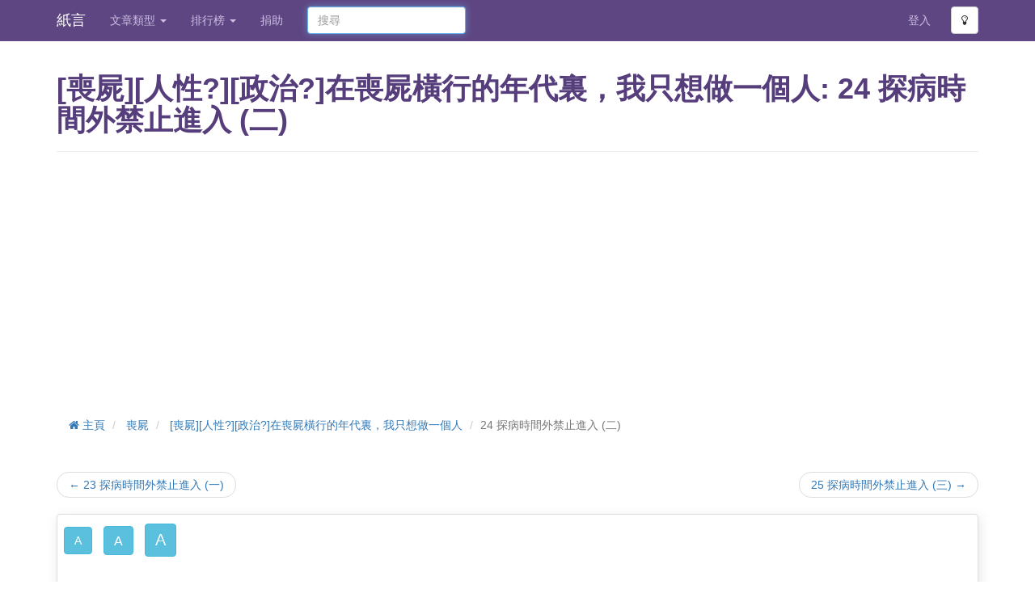

--- FILE ---
content_type: text/html;charset=utf-8
request_url: https://www.shikoto.com/articles/188323/188560.html
body_size: 11575
content:
<!DOCTYPE html>

<html lang="zh">
<head prefix="og: http://ogp.me/ns# fb: http://ogp.me/ns/fb# article: http://ogp.me/ns/article#">
 

<link rel="stylesheet" href="/assets/2.27.0/stylesheets/commons.css" />
<link rel="preload" href='/assets/2.27.0/stylesheets/font-awesome.css' as="style" crossorigin="anonymous">
<link rel="preload" href='/assets/2.27.0/fonts/fontawesome-webfont.woff2?v=4.3.0' as="font" type="font/woff2" crossorigin="anonymous">
<link rel="preload" href='/assets/2.27.0/stylesheets/font-awesome.css' as="style" onload="this.onload=null;this.rel='stylesheet'">
<noscript><link rel="stylesheet" href='/assets/2.27.0/stylesheets/font-awesome.css'></noscript>

<meta http-equiv="Content-Type" content="text/html; charset=UTF-8" />
<meta name="viewport" content="width=device-width, initial-scale=1.0" />
<meta property="og:site_name" content='紙言' />
<meta property="og:image" content="https://www.shikoto.com/assets/2.27.0/images/fb-preview.png" />
<meta property="fb:app_id" content="141139932706610" />
<meta name="msapplication-TileColor" content="#ffffff" />
<meta name="msapplication-TileImage" content="/assets/2.27.0/images/favicon/ms-icon-144x144.png" />
<meta name="theme-color" content="#ffffff" />



<meta name="author" content="被貓吃的魚">
<meta property="og:type" content="article" />
<meta property="og:title" content="[喪屍][人性?][政治?]在喪屍橫行的年代裏，我只想做一個人" />
 <meta property="og:description" content="我照他的說話做了，「......你係咩人？」 他不理，而對面的其他一樣打扮的成員，也開始快步走過來，「其他人！全部企喺身，雙手放喺頭後面！」 我斜眼看看腳邊的其他人，權叔沒辦法的擺擺手，站了起來。對方有七個人，全副武裝，我們只有四人，即使要打也打不過。 「你哋係咩人？嚟呢到做咩？」 「我哋只不過係普"/>
<meta property="og:url" content="https://www.shikoto.com/articles/188323.html" />
  <meta property="article:author" content="https://www.shikoto.com/authors/18897.html"/>
<meta property="article:published_time" content="2019-08-15T01:05:46.000+08:00"/>
<meta property="article:modified_time" content="2020-05-25T02:31:22.000+08:00"/>

<meta name="description" content="我照他的說話做了，「......你係咩人？」 他不理，而對面的其他一樣打扮的成員，也開始快步走過來，「其他人！全部企喺身，雙手放喺頭後面！」 我斜眼看看腳邊的其他人，權叔沒辦法的擺擺手，站了起來。對方有七個人，全副武裝，我們只有四人，即使要打也打不過。 「你哋係咩人？嚟呢到做咩？」 「我哋只不過係普">
<link rel="canonical" href="https://www.shikoto.com/articles/188323/188560.html" />
 <script type="application/ld+json">
{
"@context": "http://schema.org",
"@type": "BreadcrumbList",
"itemListElement": [{
"@type": "ListItem",
"position": 1,
"item": {
"@id": "https:\/\/www.shikoto.com\/categories\/16.html",
"name": "\u55AA\u5C4D"
}
}, {
"@type": "ListItem",
"position": 2,
"item": {
"@id": "https:\/\/www.shikoto.com\/articles\/188323.html",
"name": "[\u55AA\u5C4D][\u4EBA\u6027?][\u653F\u6CBB?]\u5728\u55AA\u5C4D\u6A6B\u884C\u7684\u5E74\u4EE3\u88CF\uFF0C\u6211\u53EA\u60F3\u505A\u4E00\u500B\u4EBA"
}
}, {
"@type": "ListItem",
"position": 3,
"item": {
"@id": "https:\/\/www.shikoto.com\/articles\/188323\/188560.html",
"name": "24 \u63A2\u75C5\u6642\u9593\u5916\u7981\u6B62\u9032\u5165 (\u4E8C)"
}
}]
}
</script>
<title>[喪屍][人性?][政治?]在喪屍橫行的年代裏，我只想做一個人: 24 探病時間外禁止進入 (二) | 紙言文章小說網</title>
<link rel="apple-touch-icon" sizes="72x72" href="/assets/2.27.0/images/favicon/apple-icon-72x72.png" />
<link rel="apple-touch-icon" sizes="76x76" href="/assets/2.27.0/images/favicon/apple-icon-76x76.png" />
<link rel="apple-touch-icon" sizes="114x114" href="/assets/2.27.0/images/favicon/apple-icon-114x114.png" />
<link rel="apple-touch-icon" sizes="120x120" href="/assets/2.27.0/images/favicon/apple-icon-120x120.png" />
<link rel="apple-touch-icon" sizes="144x144" href="/assets/2.27.0/images/favicon/apple-icon-144x144.png" />
<link rel="apple-touch-icon" sizes="152x152" href="/assets/2.27.0/images/favicon/apple-icon-152x152.png" />
<link rel="apple-touch-icon" sizes="180x180" href="/assets/2.27.0/images/favicon/apple-icon-180x180.png" />
<link rel="icon" type="image/png" sizes="192x192" href="/assets/2.27.0/images/favicon/android-icon-192x192.png" />
<link rel="icon" type="image/png" sizes="32x32" href="/assets/2.27.0/images/favicon/favicon-32x32.png" />
<link rel="icon" type="image/png" sizes="96x96" href="/assets/2.27.0/images/favicon/favicon-96x96.png" />
<link rel="icon" type="image/png" sizes="16x16" href="/assets/2.27.0/images/favicon/favicon-16x16.png" />
<link rel="preconnect" href="https://www.googletagmanager.com" crossOrigin />
<link rel="preconnect" href="https://www.google-analytics.com" crossOrigin />
<link rel="preconnect" href="https://pagead2.googlesyndication.com" crossOrigin />
<link rel="preconnect" href="https://connect.facebook.net" crossOrigin />

<!-- Google Tag Manager -->
<script>window.addEventListener("load", function(){(function(w,d,s,l,i){w[l]=w[l]||[];w[l].push({'gtm.start':
new Date().getTime(),event:'gtm.js'});var f=d.getElementsByTagName(s)[0],
j=d.createElement(s),dl=l!='dataLayer'?'&l='+l:'';j.async=true;j.src=
'https://www.googletagmanager.com/gtm.js?id='+i+dl;f.parentNode.insertBefore(j,f);
})(window,document,'script','dataLayer','GTM-PJFP8V')});
</script>
<!-- End Google Tag Manager -->
 
<script type="application/javascript" src="//anymind360.com/js/228/ats.js" async></script>
<script async src="//pagead2.googlesyndication.com/pagead/js/adsbygoogle.js"></script>
<script>
(adsbygoogle = window.adsbygoogle || []).push({
google_ad_client: "ca-pub-6302569527973294",
enable_page_level_ads: true
});
</script>

<style type="text/css">
.adsense{
max-width: 1140px;
}
</style>
</head>
<body>
<noscript><iframe src="https://www.googletagmanager.com/ns.html?id=GTM-PJFP8V"
height="0" width="0" style="display:none;visibility:hidden"></iframe></noscript>

<div class="navbar navbar-fixed-top bright">
<div class="container">
<div class="navbar-header">
<button type="button" class="navbar-toggle collapsed" data-toggle="collapse" data-target="#top-navbar-menu">
<span class="sr-only">Toggle navigation</span>
<span class="icon-bar"> </span>
<span class="icon-bar"> </span>
<span class="icon-bar"> </span>
</button>
<a class="navbar-brand" href="/">紙言</a>
</div>
<div class="collapse navbar-collapse" id="top-navbar-menu">
<ul class="nav navbar-nav">
<li class="dropdown">
<a class="dropdown-toggle" data-toggle="dropdown" href="#">
文章類型
<b class="caret"> </b>
</a>
<ul class="dropdown-menu">
<li>
<a rel="noopener noreferrer" href="https://post.shikoto.com?utm_source=shikoto-web&utm_medium=menu-link&utm_campaign=shikoto-menu-link" target="_blank">短篇文章小說</a>
</li>
<li>
<a href="/last-updated-articles.html">最近更新</a>
</li>
<li>
<a href="/ended-articles.html">已完結</a>
</li>
<li>
<a href="/tags.html">標籤</a>
</li>
 <li>
<a href="/categories/22.html">
靈異
</a>
</li>
 <li>
<a href="/categories/30.html">
社會
</a>
</li>
 <li>
<a href="/categories/29.html">
生活
</a>
</li>
 <li>
<a href="/categories/3.html">
愛情
</a>
</li>
 <li>
<a href="/categories/5.html">
科幻
</a>
</li>
 <li>
<a href="/categories/21.html">
殺手
</a>
</li>
 <li>
<a href="/categories/18.html">
奇幻
</a>
</li>
 <li>
<a href="/categories/16.html">
喪屍
</a>
</li>
 <li>
<a href="/categories/23.html">
同人
</a>
</li>
 <li>
<a href="/categories/12.html">
校園
</a>
</li>
 <li>
<a href="/categories/4.html">
驚悚
</a>
</li>
 <li>
<a href="/categories/24.html">
勵志
</a>
</li>
 <li>
<a href="/categories/2.html">
推理
</a>
</li>
 <li>
<a href="/categories/6.html">
武俠
</a>
</li>
 <li>
<a href="/categories/10.html">
穿越
</a>
</li>
 <li>
<a href="/categories/19.html">
悲慘
</a>
</li>
 <li>
<a href="/categories/17.html">
溫馨
</a>
</li>
 <li>
<a href="/categories/15.html">
散文
</a>
</li>
 <li>
<a href="/categories/25.html">
甜故
</a>
</li>
 <li>
<a href="/categories/26.html">
鬥智
</a>
</li>
 <li>
<a href="/categories/27.html">
冒險
</a>
</li>
 <li>
<a href="/categories/28.html">
搞笑
</a>
</li>
 <li>
<a href="/categories/20.html">
其他
</a>
</li>
 </ul>
</li>
<li class="dropdown">
<a class="dropdown-toggle" data-toggle="dropdown" href="#">
排行榜
<b class="caret"> </b>
</a>
<ul class="dropdown-menu" role="menu" aria-labelledby="dLabel">
<li>
<a href="/top-charts.html">人氣文章排行榜</a>
</li>
<li>
<a href="/top-charts/page-view.html">文章點擊排行榜</a>
</li>
<li>
<a href="/top-charts/authors.html">人氣作者排行榜</a>
</li>
<li>
<a href="/top-charts/article-debt.html">追稿排行榜</a>
</li>
<li>
<a href="/top-charts/most-commented-articles.html">最多回應排行榜</a>
</li>
</ul>
</li>
<li>
<a href="/contact-us.html">捐助</a>
</li>
</ul>
<form class="navbar-form search-form navbar-left" method="get" action="/search.html">
<input type="text" name="query" class="form-control col-lg-12" placeholder="搜尋">
</form>
<ul class="nav navbar-nav pull-right">
 <li>
<a href="/login.html">登入</a>
</li>
<li>
<button type="button" class="btn btn-default btn-mode navbar-btn">
<i class="fa fa-lightbulb-o"> </i>
</button>
</li>
</ul>
</div>
</div>
</div>
<div class="container">
<div class="content">


<header class="page-header">
<div class="row">
<div class="col-lg-12">
 <h1>[喪屍][人性?][政治?]在喪屍橫行的年代裏，我只想做一個人: 24 探病時間外禁止進入 (二)</h1>
</div>
</div>
</header>

<div id="7836d25f8e2a4aa29f51577f646a0af3" class="adsense adsense-banner top" style="">
<!-- Shikoto Responsive -->
<ins class="adsbygoogle"
style="display:block"
data-ad-client="ca-pub-6302569527973294"
data-ad-slot="6809376367"
data-ad-format="rectangle"
data-full-width-responsive="false"></ins>
<script>
(adsbygoogle = window.adsbygoogle || []).push({});
</script>
</div>
<ul class="breadcrumb">
 <li>
<a href="/">
<i class="fa fa-home"> </i>
主頁
</a>
</li>

 <li>
<a href="/categories/16.html">喪屍</a>
</li>

 <li>
<a href="/articles/188323.html">[喪屍][人性?][政治?]在喪屍橫行的年代裏，我只想做一個人</a>
</li>

 <li class="active">24 探病時間外禁止進入 (二)</li>

</ul>



<div class="row">
<div class="col-lg-12">
<ul class="pager">
 <li class="previous">
 <a href="/articles/188323/188559.html">&larr; 23 探病時間外禁止進入 (一)</a>
</li>
 <li class="next">
 <a href="/articles/188323/188561.html">25 探病時間外禁止進入 (三) &rarr;</a>
</li>
</ul>
</div>
</div>


<div class="row">
<div class="col-lg-12">

<div class="chapter-container box">
<div class="navbar toolbar">
<button class="btn btn-info navbar-btn normal-font-size btn-font-size" data-font-class="normal-font-size">A</button>
<button class="btn btn-info navbar-btn large-font-size btn-font-size" data-font-class="large-font-size">A</button>
<button class="btn btn-info navbar-btn xlarge-font-size btn-font-size" data-font-class="xlarge-font-size">A</button>
</div>
<div class="chapter-content-wrapper">
<div class="content">

  <br/>
 <br />
<div id="7836d25f8e2a4aa29f51577f646a0af3" class="adsense adsense-banner " style="">
<!-- Shikoto Responsive -->
<ins class="adsbygoogle"
style="display:block"
data-ad-client="ca-pub-6302569527973294"
data-ad-slot="6809376367"
data-ad-format="auto"
data-full-width-responsive="true"></ins>
<script>
(adsbygoogle = window.adsbygoogle || []).push({});
</script>
</div>
<br />
<br/>

我照他的說話做了，「......你係咩人？」<br/><br/>他不理，而對面的其他一樣打扮的成員，也開始快步走過來，「其他人！全部企喺身，雙手放喺頭後面！」<br/><br/>我斜眼看看腳邊的其他人，權叔沒辦法的擺擺手，站了起來。對方有七個人，全副武裝，我們只有四人，即使要打也打不過。<br/><br/>「你哋係咩人？嚟呢到做咩？」<br/><br/>「我哋只不過係普通嘅市民......因為我哋嘅成員之中，有人病咗，所以先過嚟呢到，打算搵藥。」<br/><br/>
   <br />
<div id="7836d25f8e2a4aa29f51577f646a0af3" class="adsense adsense-banner " style="">
<!-- Shikoto Responsive -->
<ins class="adsbygoogle"
style="display:block"
data-ad-client="ca-pub-6302569527973294"
data-ad-slot="6809376367"
data-ad-format="auto"
data-full-width-responsive="true"></ins>
<script>
(adsbygoogle = window.adsbygoogle || []).push({});
</script>
</div>
<br />
<br/>

<style>
#ypaAdWrapper-List1 {min-height: 110px;}
#ypaAdWrapper-List1 iframe{width: 100%;}
#ypaAdWrapper-List1 div{margin-left:auto;margin-right:auto;}
</style>
<div id='ypaAdWrapper-List1'></div>
<br/>


「......你哋嘅居住地喺邊度？」<br/><br/>「ＸＸ工廠大廈。」<br/><br/>因為未知對方是敵是友，權叔便騙了他說我們之前暫住的那個工廠大廈。對方之中有人翻開地圖，指著給那個領頭的男人看。他點一點頭，「......我唔知你哋需要咩藥，但呢到已經咩物資都冇哂。我哋嚟到呢到之前，所有有用嘅嘢都已經被其他人搶走哂喇。」<br/><br/>「所有都......？」<br/><br/>男人點一點頭，「你哋走啦。」<br/><br/>
  <br/>
 <br />
<div id="7836d25f8e2a4aa29f51577f646a0af3" class="adsense adsense-banner " style="">
<!-- Shikoto Responsive -->
<ins class="adsbygoogle"
style="display:block"
data-ad-client="ca-pub-6302569527973294"
data-ad-slot="6809376367"
data-ad-format="auto"
data-full-width-responsive="true"></ins>
<script>
(adsbygoogle = window.adsbygoogle || []).push({});
</script>
</div>
<br />
<br/>

我們面面相覷。這麼辛苦，長途跋涉才來到這裏，想這麼簡單就打發我們？<br/><br/>「呀......呀......」<br/><br/>突然，我們入來的大門被撞開，一大群喪屍湧入，為首的就是那隻速度奇快的喪屍。我們先是一呆，然後馬上衝去辦公室的另一邊。<br/><br/>「做乜冇啦啦咁多喪屍架！」<br/><br/>我們，連同那些戴臉具的人，衝到辦公室另一旁的大門，然後鐵閂落下，頓時把我們和外面的喪屍阻隔開。<br/><br/>
  <br/>
 <br />
<div id="7836d25f8e2a4aa29f51577f646a0af3" class="adsense adsense-banner " style="">
<!-- Shikoto Responsive -->
<ins class="adsbygoogle"
style="display:block"
data-ad-client="ca-pub-6302569527973294"
data-ad-slot="6809376367"
data-ad-format="auto"
data-full-width-responsive="true"></ins>
<script>
(adsbygoogle = window.adsbygoogle || []).push({});
</script>
</div>
<br />
<br/>

「嗄嗄嗄......」<br/><br/>我們在鐵閂邊氣喘不止，那個男人突然把我壓到鐵閂上，白色的臉具下是憤怒的眼睛：「係咪你哋帶班喪屍上嚟架！」<br/><br/>我冷冷的盯著他，回答說我們也不過是在下面搜索，不小心驚動了喪屍才跑上來。<br/><br/>旁邊一個男人拍拍那個叫allan的人：「隊長，你冷靜啲，佢哋唔係嗰啲變種......」<br/><br/>allan手扶在旁邊，低頭思索一會，「算啦，反正啲喪屍之後就會自己行返落去。」然後他抬起頭，盯著我們，「你哋係喺樓下急症室嗰個入口入嚟，係咪？」<br/><br/>我們點一點頭，他又說：「而家出面咁多喪屍，你哋暫時冇辦法下返去架喇......今日就喺到留一晚啦。」<br/><br/>mk大叫：「吓？我哋好需要馬上搵到藥，唔可以喺呢到浪費時間！」<br/><br/>「你想唔想都冇辦法，出口咁多喪屍，等到佢哋散開之後你哋先離開到。」<br/>
  <br/>
 <br />
<div id="7836d25f8e2a4aa29f51577f646a0af3" class="adsense adsense-banner " style="">
<!-- Shikoto Responsive -->
<ins class="adsbygoogle"
style="display:block"
data-ad-client="ca-pub-6302569527973294"
data-ad-slot="6809376367"
data-ad-format="auto"
data-full-width-responsive="true"></ins>
<script>
(adsbygoogle = window.adsbygoogle || []).push({});
</script>
</div>
<br />
<br/>

<br/>那有甚麼辦法呢？只好照他們所說的做了。<br/><br/>他們領著我們，上了上一層。這邊的格局和下層的辦公室一樣，但當中的工作間，桌椅，膠板之類已經被移除，轉而放了一張張的長檯，上面放了不小的文件，顯微鏡，還有一大堆叫不出名堂的東西。<br/><br/>在桌邊其中一個在工作的女人抬起頭來，眼光和我對上，「駱輝......？」<br/><br/>我駐步，瞬間就認出了她，那是之前在荃灣警局遇到，被葉劍南抓走的女人，想不到竟然在此重遇。<br/><br/>「你係serena？」<br/><br/>serena放下手上工作，快步走了過來，「你哋點解會喺呢到嘅？」<br/><br/>「我哋——」<br/><br/>
  <br/>
 <br />
<div id="7836d25f8e2a4aa29f51577f646a0af3" class="adsense adsense-banner " style="">
<!-- Shikoto Responsive -->
<ins class="adsbygoogle"
style="display:block"
data-ad-client="ca-pub-6302569527973294"
data-ad-slot="6809376367"
data-ad-format="auto"
data-full-width-responsive="true"></ins>
<script>
(adsbygoogle = window.adsbygoogle || []).push({});
</script>
</div>
<br />
<br/>

「佢哋入嚟打算搵藥，輾轉就上咗嚟。」<br/><br/>名叫Allan的男子的解說相當簡略。我把藥單交到serena手上，並簡單說了白詩婷的病情。<br/><br/>「痢疾......原來係咁。你哋要嘅藥，我要去搵下有冇。」<br/><br/>「唔係話所有嘢被已經人搶走哂嘅？」<br/><br/>serena白了allan一眼，allan滿不在乎的擺一擺手，serena帶歉意的說：「仲有少少剩底，我去睇下有冇啦。」<br/><br/>說罷，serena就上了上一層，我們和allan站在一旁，而那些在長檯工作的人就由頭到尾都沒有抬起頭，就像我們由始至終都沒有出現。之後serena就把藥帶了過來，「好彩你哋要嘅藥我哋仲有，攞去啦。」<br/><br/>杜嵐伸手接過，「但我哋冇嘢可以同你交換......」<br/><br/>「唔緊要，就當係你哋救咗我嘅回禮啦。」<br/>
  <br/>
 <br />
<div id="7836d25f8e2a4aa29f51577f646a0af3" class="adsense adsense-banner " style="">
<!-- Shikoto Responsive -->
<ins class="adsbygoogle"
style="display:block"
data-ad-client="ca-pub-6302569527973294"
data-ad-slot="6809376367"
data-ad-format="auto"
data-full-width-responsive="true"></ins>
<script>
(adsbygoogle = window.adsbygoogle || []).push({});
</script>
</div>
<br />
<br/>

<br/>感覺上他們並不是一般的倖存者。那些桌上的器材，那些堆積如山的文件，不知可處而來的電力——在這一層，不知為何燈是亮的，還有那些全副武裝的男人，這都不應該是像我們一樣在掙扎求存的人有的樣子。藥就這樣送給我們，雖然可以那些東西對她沒有用，但要是我的話不大大的敲詐一筆才怪。<br/><br/>「你哋今晚會喺度留一晚，係咪？跟我嚟，我去睇下有冇房係空出嚟嘅。」<br/><br/>之後她領著我們上了一層，來到一個小小的房間，入面有幾張椅子，「只係得呢到係冇人用......要你哋屈就一下喇。」<br/><br/>權叔擺擺手，「唔緊要，反正都係住一晚啫。」<br/><br/>「一陣間，晚飯嘅時候我拎食物畀你哋啦......」<br/><br/>「竟然仲有嘢食！」<br/><br/>「分量唔會好多，唔好期待太多。」serena笑了笑，就帶上了門。<br/><br/>
  <br/>
 <br />
<div id="7836d25f8e2a4aa29f51577f646a0af3" class="adsense adsense-banner " style="">
<!-- Shikoto Responsive -->
<ins class="adsbygoogle"
style="display:block"
data-ad-client="ca-pub-6302569527973294"
data-ad-slot="6809376367"
data-ad-format="auto"
data-full-width-responsive="true"></ins>
<script>
(adsbygoogle = window.adsbygoogle || []).push({});
</script>
</div>
<br />
<br/>

serena剛走出了房間，我突然想起甚麼，想出去一問，但不料門竟然鎖上了。<br/><br/>「屌你老母......」<br/><br/>權叔見門竟然開不了，就上前不斷拍打，但此門卻是頗為堅固，竟然連絲毫的搖動也沒有。<br/><br/>「喂！鎖我哋喺度做咩呀！開門呀！開門呀！」<br/><br/>門外傳出serena的聲音：「因為我哋有......我哋做緊嘅嘢唔可以洩露出去，所以暫時要你哋屈就一下喇。」<br/><br/>「喂！開門呀！喂！」<br/><br/>腳步聲遠去。<br/><br/>我們默默的坐在房內。這邊只有一個小小的窗戶，高掛在接近天花的位置，雖然未至於碰不到，但大小不足至容納一個人通過，即使是身型最瘦削的杜嵐不能。<br/><br/>「我哋嘅警覺性太低......」權叔恨恨的說，「可能係安逸嘅生活過得太耐，搞到我哋忘記咗要警戒其他人......」<br/><br/>「邊個會估到佢會突然間咁做先得架！」mk妹抱著胸，「一開始扮到好似幫我哋咁，又叫我哋留低又咁易話圍，問佢拎藥咩都唔洗畀就有！」<br/><br/>杜嵐輕聲說：「話唔定佢真係有咩苦衷呢？」<br/><br/>「可以有咩苦衷？就算係有咩秘密，同我哋講唔好亂走就得，做咩要鎖門？」<br/><br/>「佢可能係......」杜嵐欲言又止，「我只係覺得，唔好咁快下定論比較好。」<br/><br/>「事實就係你唔知佢哋做得出咩事！咁樣嘅事都唔係第一次發生啦，上次就係葉劍南，今次？嗰個女人仲要係恩將仇報！」<br/><br/>「......」杜嵐沉默片刻，又抬頭問：「駱輝，你頭先衝出去做咩？」<br/><br/>我說我只是想問一下他們在這所醫院幹甚麼。<br/><br/>「我仲以為你發覺到佢哋有咩陰謀，想衝返出去添。」<br/><br/>我搖搖頭，沉思不語。<br/><br/>我們在房間待了好幾個小時，期間一直沒有人過來。權叔一開始還間中的拍門大叫，但竟然沒有人理他。直至到了大概是旁晚時分，房內開始變黑時，serena才帶著食物和蠟燭進來。<br/><br/>「......你到底想點？」權叔冷冷問。<br/><br/>serena過來時，門外有兩名看來是外國人的看守。<br/><br/>「我早就話過，道門要上鎖，係因為出於某啲原因，我哋唔可以畀你哋四圍走......總之，聽日就會放你哋走架喇。」<br/><br/>「既然怕洩露秘密，唔一早殺咗我哋？」<br/><br/>「你唔相信我都冇辦法......我拎咗食物嚟，你哋鐘意就食啦。」<br/><br/>「我點知食物入面有冇落毒又類？」<br/><br/>「哈，」serena無奈一笑，「如果要殺你哋，使乜搞咁多嘢——」<br/><br/>「鈴鈴鈴......」突然一陣急促的鐘聲響起，然後就是錯落的腳步聲，一大隊人馬在門邊跑過，『敵襲！敵襲！』<br/><br/>外頭傳出一陣陣的喧鬧聲，像是眾多人在交談，奇怪的是，他們在說英語。<br/><br/>serena連忙跑到外面，拉住其中一個跑過的人，『發生甚麼事？』<br/><br/>『喪屍突襲！你......你不是戰鬥人員，快去避難！』<br/><br/>陪同serena的兩個士兵說：『醫生，你快點去避難吧。』<br/><br/>『我......我待會就會去！反而是你兩個，還不去前線幫手？』<br/><br/>『我們受命要保護你安全......』<br/><br/>『我不需要——』<br/><br/>『所有戰鬥人員，請馬上到前線作戰。重複，所有戰鬥人員，需馬上到前線，非戰鬥人員以及研究人員請馬上前往避難......』<br/><br/>『還不去？』<br/><br/>『......明白。請你也馬上去避難。』<br/><br/>serena目送著那兩人離去，「你哋......知唔知道呢到係咩地方？」<br/><br/>「吓？」<br/><br/>「我哋喺呢到進行喪屍嘅研究......喪屍本質嘅研究。」<br/><br/>杜嵐睜大眼睛：「喪屍嘅本質......？」<br/><br/>「你哋都知道，耍破壞喪屍嘅大腦，先可以完全阻止喪屍嘅行動，即係殺死喪屍......由此可見大腦同喪屍有密切嘅關係。我哋發現，即使已經變成咗喪屍，佢哋嘅腦幹仍然有反應，喪屍嘅心肺功能，循環系統等等都仍然運作緊......即係話，喪屍除咗佢哋嘅侵略性之外，純粹就身體機能而言，其實同人類一樣。」<br/><br/>權叔呆道：「同人類一樣，咁即係咩意思？」<br/><br/>「你哋對喪屍嘅印象，大概係一具具以人類為目標，永遠唔會滿足嘅，識得活動嘅屍體。而事實上係，喪屍識得呼吸，喪屍會有心跳，喪屍嘅大腦仍然識活動......簡單嚟講，與其話喪屍係識活動嘅屍體，不如話喪屍係意識被奪去嘅人類。純粹觀察兩者嘅身體，一隻喪屍同一個人類，佢哋係唔會有任何分別，所謂喪屍只不過係患病嘅人類，而呢個人類喺技術上未算係死亡。」<br/><br/>「唔算死亡？」mk妹吃驚的叫了出來，「即係話......佢哋有康復嘅可能？」<br/><br/>「我不過係指出，人同喪屍喺身體機能上係完全相同，但可唔可以康復就係另一回事。喺我，同埋其他研究人員眼中，佢哋只不過係有病，你所講嘅食人，兇殘等等，只係呢個病嘅病徵......」<br/><br/>「但係我唔明白，」杜嵐追問，「我就當你講嘅嘢係啱......但係，我地點能夠當嗰班喪屍係仲生存緊？佢哋不斷咁食人，完全喪失哂理智，我亦睇唔出佢哋懂得思考，甚至有意識......咁樣嘅生物，就算身體機能之類同人類完全一樣，可以話佢哋係生存緊咩？」<br/><br/>「咁嗰啲因為車禍，大腦受損，只有腦幹繼續活動嘅植物人，無法思考，亦無法感知，失去意識，咁又算唔算係生存緊？」<br/><br/>「就......就算你咁講......」<br/><br/>「我哋繼續研究落去，發現喪屍失去對痛，冷熱，光暗之類嘅反應，但奇怪嘅係，佢哋並非感覺唔到，而係喪失咗對呢啲感覺嘅自然反應。例如搵針吉一隻喪屍，佢哋的確會『感覺』到痛，但就唔會有一般人嘅反應，例如縮手，打冷震之類。另一方面，我哋亦都發覺，喪屍雖然可以『感覺』到痛，但唔可以『感知』到痛覺。例如話，斬斷一隻喪屍嘅手臂，佢哋大腦之中有相關嘅活動，去傳遞痛嘅感覺，但痛嘅自然反應就被一啲不知名嘅原因隔絕。同樣地，喪屍亦唔可以感知到自己嘅痛楚——」<br/><br/>「噠噠噠！」<br/><br/>『喂！你們在幹嘛！還不快去避難！』<br/><br/>「呀呀呀......」<br/><br/>就在剛才短短的十多分鐘內，喪屍已經攻入了這層。<br/>
 </div>
</div>
</div>
</div>
</div>


<div class="row">
<div class="col-lg-12">
<ul class="pager">
 <li class="previous">
 <a href="/articles/188323/188559.html">&larr; 23 探病時間外禁止進入 (一)</a>
</li>
 <li class="next">
 <a href="/articles/188323/188561.html">25 探病時間外禁止進入 (三) &rarr;</a>
</li>
</ul>
</div>
</div>


<div class="article row">



<section class="col-lg-4  col-md-5 col-sm-6 col-lg-offset-8 col-md-offset-7 clipboard">
<div class="input-group">
<input type="text" id="clipboard-text" class="form-control pull-right" value="https://www.shikoto.com/i/Xds" />
<label for="clipboard-text" class="input-group-btn">
<button class="btn btn-info btn-copy-clipboard" data-clipboard-text="https://www.shikoto.com/i/Xds">複製短網址</button>
</label>
</div>
</section>
</div>
<div class="row">
<section class="col-lg-8">
  <script type="text/javascript">
(function(){
var mode = window.DARK_MODE ? "dark" : "light";
document.write('<div class="fb-like" data-href="https:\/\/www.shikoto.com\/article\/188323\/%E5%9C%A8%E5%96%AA%E5%B1%8D%E6%A9%AB%E8%A1%8C%E7%9A%84%E5%B9%B4%E4%BB%A3%E8%A3%8F%EF%BC%8C%E6%88%91%E5%8F%AA%E6%83%B3%E5%81%9A%E4%B8%80%E5%80%8B%E4%BA%BA.html" data-send="true" data-show-faces="true" data-width="300" data-colorscheme="' + mode +'"></div>');
})();
</script>
</section>
<section class="col-lg-4">
<ul class="list-inline pull-right">

 <li>
<a href="/articles/188323.pdf" target="_blank">
<i class="fa fa-cloud-download"> </i>
PDF 打包
</a>
</li>
 <li>
<a href="/articles/188323.epub" target="_blank">
<i class="fa fa-cloud-download"> </i>
EPUB 打包
</a>
</li>

<li>
<a href="/articles/188323.rss" target="_blank">
<i class="fa fa-rss"> </i>
訂閱章節 RSS
</a>
</li>
</ul>
</section>
</div>
 <div id="_popIn_recommend"></div>
 <div id="dcf43a1e67154acca8e2c62662a38554" class="adsense adsense-banner ">
<ins class="adsbygoogle"
style="display:block"
data-ad-format="autorelaxed"
data-ad-client="ca-pub-6302569527973294"
data-ad-slot="2773496767"></ins>
<script>
(adsbygoogle = window.adsbygoogle || []).push({});
</script>
</div>
<hr />

<div class="row">
  
<div class="col-lg-12" ng-app="shikoto.web.comment" ng-init="loadable = false">
<ul class="nav nav-tabs">
<li class="active">
<a href="#facebookComment" data-toggle="tab">Facebook 評論</a>
</li>
<li>
<a href="#shikotoComment" data-toggle="tab" ng-click="loadable = true">紙言評論</a>
</li>
</ul>
<div class="tab-content">
<div class="tab-pane active" id="facebookComment">
<div class="clearfix v-space"> </div>
<div class="fb-comments" data-width="100%" data-href="https://www.shikoto.com/i/W9D" data-numposts="10" data-colorscheme="light"></div>
</div>
<div class="tab-pane" id="shikotoComment">
<div class="clearfix v-space"> </div>
<div>
<comment-container item-id="188323"
deletable="false"
loadable="loadable"
label-load-more="載入更多"
label-submit="留言"
label-reply="回應"
label-remove="刪除" />
</div>
</div>
</div>
</div>
</div>



</div>
</div>
<footer id="footer">
<hr />
<div class="container">
<div class="row">
<div class="col-lg-12">
<a href="https://play.google.com/store/apps/details?id=com.shikoto.android" rel="nofollow noopener noreferrer" target="_blank" class="pull-left download-play-store">
<img src='/assets/2.27.0/images/apps/google-play.png' alt="Google Play" title="Download Andorid App" loading="lazy" />
</a>
<a href="https://apps.apple.com/app/id1512637761" rel="nofollow noopener noreferrer" target="_blank" class="pull-left download-app-store">
<img src='/assets/2.27.0/images/apps/app-store.png' alt="App Store" title="Download iOS App" loading="lazy" />
</a>
</div>
</div>
<div class="row section">
<div class="col-lg-12">
<ul class="list-inline footer-link">
<li><a href="/contact-us.html">捐助 / 聯絡我們</a></li>
<li class="divider muted">|</li>
<li><a href="/terms.html">使用條款及免責聲明</a></li>
<li class="divider muted">|</li>
<li><a href="/privacy-policy.html">隱私權條款</a></li>
<li class="divider muted">|</li>
<li><a href="/tutorials.html">教學</a></li>
<li class="divider muted">|</li>
<li>
<a href="/timeline.html">
香港網路小說事件
</a>
</li>
<li class="divider muted">|</li>
<li>
<a href="/feed.html">
<i class="fa fa-rss"> </i>
訂閱文章小說 RSS
</a>
</li>

</ul>
<p class="muted credit">
Copyright &#169; 2013 - 2026 紙言. All Rights Reserved.
</p>
</div>
</div>
</div>
</footer>

<div id="loginPopup" class="modal fade " style="">
<div class="modal-dialog">
<div class="modal-content">
<div class="modal-header">
 <button type="button" class="close" data-dismiss="modal" aria-hidden="true">
&times;
</button>
<h4 class="modal-title">
登入
</h4>
</div> 
<div class="modal-body"> 
<div style="text-align:center">
<a href="/login.html" class="btn btn-primary btn-lg" target="_blank">用戶登入</a>
</div>

</div>
<div class="modal-footer"> 
</div>
</div>
</div>
</div>
<div id="fb-root"></div>
<div id="proads_space_anchor_video_ad"></div>
<script type="text/javascript">
window.ASSETS_PATH = '/assets/2.27.0/';
window.mainScriptCallbacks = [];
window.sb = {};

</script>
 <script async defer crossorigin="anonymous" src="https://connect.facebook.net/en_GB/sdk.js#xfbml=1&version=v19.0" nonce="b8RRVTHA"></script>
 <script>
var KIWI = KIWI || {};
// Sticky
KIWI.flurryDesktopSticky = true; // 原生 Desktop Sticky
KIWI.flurryMobileSticky = false; // 原生 Mobile Sticky
KIWI.ypaMobileSticky = true; // YPA Mobile Sticky
// Popup
KIWI.flurryDesktopPopup = true; // 原生 Desktop Popup
KIWI.flurryMobilePopup = true; // 原生 Mobile Popup
</script>
<script src="https://js.kiwihk.net/?id=shikoto" defer></script>

<script type="text/javascript" src='/assets/2.27.0/javascripts/commons.js' defer></script> 
<script type="text/javascript">
window.CKEDITOR_BASEPATH = '/assets/2.27.0/javascripts/ckeditor/';
</script>
<script type="text/javascript">
window.addEventListener("load", function(){
(function() {
var pa = document.createElement('script'); pa.type = 'text/javascript'; pa.charset = "utf-8"; pa.async = true;
pa.src = window.location.protocol + "//api.popin.cc/searchbox/shikoto_HK.js";
var s = document.getElementsByTagName('script')[0]; s.parentNode.insertBefore(pa, s);
})()})
</script>
<script defer src="https://static.cloudflareinsights.com/beacon.min.js/vcd15cbe7772f49c399c6a5babf22c1241717689176015" integrity="sha512-ZpsOmlRQV6y907TI0dKBHq9Md29nnaEIPlkf84rnaERnq6zvWvPUqr2ft8M1aS28oN72PdrCzSjY4U6VaAw1EQ==" data-cf-beacon='{"version":"2024.11.0","token":"d163768bea1d41e8b6a0a4fa0dd7ddbd","r":1,"server_timing":{"name":{"cfCacheStatus":true,"cfEdge":true,"cfExtPri":true,"cfL4":true,"cfOrigin":true,"cfSpeedBrain":true},"location_startswith":null}}' crossorigin="anonymous"></script>
</body>
</html>

--- FILE ---
content_type: text/html; charset=utf-8
request_url: https://www.google.com/recaptcha/api2/aframe
body_size: 270
content:
<!DOCTYPE HTML><html><head><meta http-equiv="content-type" content="text/html; charset=UTF-8"></head><body><script nonce="-jGBKLqxV-JylfsVxkIZsQ">/** Anti-fraud and anti-abuse applications only. See google.com/recaptcha */ try{var clients={'sodar':'https://pagead2.googlesyndication.com/pagead/sodar?'};window.addEventListener("message",function(a){try{if(a.source===window.parent){var b=JSON.parse(a.data);var c=clients[b['id']];if(c){var d=document.createElement('img');d.src=c+b['params']+'&rc='+(localStorage.getItem("rc::a")?sessionStorage.getItem("rc::b"):"");window.document.body.appendChild(d);sessionStorage.setItem("rc::e",parseInt(sessionStorage.getItem("rc::e")||0)+1);localStorage.setItem("rc::h",'1769397210136');}}}catch(b){}});window.parent.postMessage("_grecaptcha_ready", "*");}catch(b){}</script></body></html>

--- FILE ---
content_type: application/javascript;charset=UTF-8
request_url: https://hk.popin.cc/popin_discovery/recommend?mode=new&url=https%3A%2F%2Fwww.shikoto.com%2Farticles%2F188323%2F188560.html&&device=pc&media=www.shikoto.com_2&extra=mac&agency=ACQUA&topn=50&ad=10&r_category=all&country=hk&redirect=true&channel=country_tw&uid=b9418bc309c7a2d00791769397211161&info=eyJ1c2VyX3RkX29zIjoiTWFjIiwidXNlcl90ZF9vc192ZXJzaW9uIjoiMTAuMTUuNyIsInVzZXJfdGRfYnJvd3NlciI6IkNocm9tZSIsInVzZXJfdGRfYnJvd3Nlcl92ZXJzaW9uIjoiMTMxLjAuMCIsInVzZXJfdGRfc2NyZWVuIjoiMTI4MHg3MjAiLCJ1c2VyX3RkX3ZpZXdwb3J0IjoiMTI4MHg3MjAiLCJ1c2VyX3RkX3VzZXJfYWdlbnQiOiJNb3ppbGxhLzUuMCAoTWFjaW50b3NoOyBJbnRlbCBNYWMgT1MgWCAxMF8xNV83KSBBcHBsZVdlYktpdC81MzcuMzYgKEtIVE1MLCBsaWtlIEdlY2tvKSBDaHJvbWUvMTMxLjAuMC4wIFNhZmFyaS81MzcuMzY7IENsYXVkZUJvdC8xLjA7ICtjbGF1ZGVib3RAYW50aHJvcGljLmNvbSkiLCJ1c2VyX3RkX3JlZmVycmVyIjoiIiwidXNlcl90ZF9wYXRoIjoiL2FydGljbGVzLzE4ODMyMy8xODg1NjAuaHRtbCIsInVzZXJfdGRfY2hhcnNldCI6InV0Zi04IiwidXNlcl90ZF9sYW5ndWFnZSI6ImVuLXVzQHBvc2l4IiwidXNlcl90ZF9jb2xvciI6IjI0LWJpdCIsInVzZXJfdGRfdGl0bGUiOiIlNUIlRTUlOTYlQUElRTUlQjElOEQlNUQlNUIlRTQlQkElQkElRTYlODAlQTclM0YlNUQlNUIlRTYlOTQlQkYlRTYlQjIlQkIlM0YlNUQlRTUlOUMlQTglRTUlOTYlQUElRTUlQjElOEQlRTYlQTklQUIlRTglQTElOEMlRTclOUElODQlRTUlQjklQjQlRTQlQkIlQTMlRTglQTMlOEYlRUYlQkMlOEMlRTYlODglOTElRTUlOEYlQUElRTYlODMlQjMlRTUlODElOUElRTQlQjglODAlRTUlODAlOEIlRTQlQkElQkElM0ElMjAyNCUyMCVFNiU4RSVBMiVFNyU5NyU4NSVFNiU5OSU4MiVFOSU5NiU5MyVFNSVBNCU5NiVFNyVBNiU4MSVFNiVBRCVBMiVFOSU4MCVCMiVFNSU4NSVBNSUyMCglRTQlQkElOEMpJTIwJTdDJTIwJUU3JUI0JTk5JUU4JUE4JTgwJUU2JTk2JTg3JUU3JUFCJUEwJUU1JUIwJThGJUU4JUFBJUFBJUU3JUI2JUIyIiwidXNlcl90ZF91cmwiOiJodHRwczovL3d3dy5zaGlrb3RvLmNvbS9hcnRpY2xlcy8xODgzMjMvMTg4NTYwLmh0bWwiLCJ1c2VyX3RkX3BsYXRmb3JtIjoiTGludXggeDg2XzY0IiwidXNlcl90ZF9ob3N0Ijoid3d3LnNoaWtvdG8uY29tIiwidXNlcl9kZXZpY2UiOiJwYyIsInVzZXJfdGltZSI6MTc2OTM5NzIxMTE2MiwiZnJ1aXRfYm94X3Bvc2l0aW9uIjoiIiwiZnJ1aXRfc3R5bGUiOiIifQ==&uis=%7B%22ss_fl_pp%22%3Anull%2C%22ss_yh_tag%22%3Anull%2C%22ss_pub_pp%22%3Anull%2C%22ss_im_pp%22%3Anull%2C%22ss_im_id%22%3Anull%2C%22ss_gn_pp%22%3Anull%7D&callback=_p6_a0ecfd3950b5
body_size: 6539
content:
_p6_a0ecfd3950b5({"author_name":null,"image":"6cb69156e15faca57a77642bce4b0c07.jpg","common_category":["lifestyle","social"],"image_url":"https://www.shikoto.com/assets/2.24.22/images/fb-preview.png","title":"[喪屍][人性?][政治?]在喪屍橫行的年代裏，我只想做一個人: 24 探病時間外禁止進入 (二)","category":"喪屍","keyword":[],"url":"https://www.shikoto.com/articles/188323/188560.html","pubdate":"201908150000000000","related":[],"hot":[{"url":"https://traffic.popin.cc/redirect/discovery?url=https%3A%2F%2Fwww.shikoto.com%2Farticles%2F105917.html","title":"［人性/有甜］- 屍•家•馬鞍山（隔日更新）","image":"b1bdeb7d82918feeefb2e1589971d8ba.jpg","pubdate":"201611010000000000","category":"喪屍","safe_text":false,"common_category":["lifestyle","social"],"image_url":"https://www.shikoto.com/assets/2.25.0/images/fb-preview.png","task":"shikoto_HK_task","score":3,"origin_url":"https://www.shikoto.com/articles/105917.html"},{"url":"https://traffic.popin.cc/redirect/discovery?url=https%3A%2F%2Fwww.shikoto.com%2Farticles%2F44577%2F54426.html","title":"《十少年２──少年的約定》: 第三十八章──宿敵","image":"b1bdeb7d82918feeefb2e1589971d8ba.jpg","pubdate":"201502070000000000","category":"喪屍","safe_text":false,"common_category":["lovemarrige","lifestyle"],"image_url":"https://www.shikoto.com/assets/2.25.0/images/fb-preview.png","task":"shikoto_HK_task","score":2,"origin_url":"https://www.shikoto.com/articles/44577/54426.html"},{"url":"https://traffic.popin.cc/redirect/discovery?url=https%3A%2F%2Fwww.shikoto.com%2Farticles%2F105917%2F191345.html","title":"［人性/有甜］- 屍•家•馬鞍山（隔日更新）: Chapter 624 - 逃過一劫？","image":"244f1cf403e7b426b9e0b06aad2b11d0.jpg","pubdate":"201611010000000000","category":"喪屍","safe_text":false,"common_category":["entertainment","lifestyle"],"image_url":"https://www.shikoto.com/assets/2.24.24/images/fb-preview.png","task":"shikoto_HK_task","score":2,"origin_url":"https://www.shikoto.com/articles/105917/191345.html"},{"url":"https://traffic.popin.cc/redirect/discovery?url=https%3A%2F%2Fwww.shikoto.com%2Farticles%2F44577%2F44578.html","title":"《十少年２──少年的約定》: 序章──","image":"4fd3ef121b1553633d48264107986970.jpg","pubdate":"201502070000000000","category":"喪屍","safe_text":false,"common_category":["business","social"],"image_url":"https://www.shikoto.com/assets/2.24.12/images/fb-preview.png","task":"shikoto_HK_task","score":2,"origin_url":"https://www.shikoto.com/articles/44577/44578.html"},{"url":"https://traffic.popin.cc/redirect/discovery?url=https%3A%2F%2Fwww.shikoto.com%2Farticles%2F44577%2F51009.html","title":"《十少年２──少年的約定》: 第三十三章──陷阱","image":"48cab06ca5bfd66473a6f732bd9491f4.jpg","pubdate":"201502070000000000","category":"喪屍","safe_text":false,"common_category":["lifestyle","social"],"image_url":"https://www.shikoto.com/assets/2.24.14/images/fb-preview.png","task":"shikoto_HK_task","score":2,"origin_url":"https://www.shikoto.com/articles/44577/51009.html"},{"url":"https://traffic.popin.cc/redirect/discovery?url=https%3A%2F%2Fwww.shikoto.com%2Farticles%2F105917%2F189856.html","title":"［人性/有甜］- 屍•家•馬鞍山（隔日更新）: Chapter 612 - 惡魔再臨","image":"6cb69156e15faca57a77642bce4b0c07.jpg","pubdate":"201611010000000000","category":"喪屍","safe_text":false,"common_category":["entertainment","social"],"image_url":"https://www.shikoto.com/assets/2.24.22/images/fb-preview.png","task":"shikoto_HK_task","score":1,"origin_url":"https://www.shikoto.com/articles/105917/189856.html"},{"url":"https://traffic.popin.cc/redirect/discovery?url=https%3A%2F%2Fwww.shikoto.com%2Farticles%2F44577%2F53056.html","title":"《十少年２──少年的約定》: 第三十六章──成佛","image":"4fd3ef121b1553633d48264107986970.jpg","pubdate":"201502070000000000","category":"喪屍","safe_text":false,"common_category":["lifestyle","social"],"image_url":"https://www.shikoto.com/assets/2.24.12/images/fb-preview.png","task":"shikoto_HK_task","score":1,"origin_url":"https://www.shikoto.com/articles/44577/53056.html"},{"url":"https://traffic.popin.cc/redirect/discovery?url=https%3A%2F%2Fwww.shikoto.com%2Farticles%2F44577%2F54427.html","title":"《十少年２──少年的約定》: 第三十九章──零","image":"4fd3ef121b1553633d48264107986970.jpg","pubdate":"201502070000000000","category":"喪屍","safe_text":false,"common_category":["animalpet","business"],"image_url":"https://www.shikoto.com/assets/2.24.12/images/fb-preview.png","task":"shikoto_HK_task","score":1,"origin_url":"https://www.shikoto.com/articles/44577/54427.html"},{"url":"https://traffic.popin.cc/redirect/discovery?url=https%3A%2F%2Fwww.shikoto.com%2Farticles%2F105917%2F192283.html","title":"［人性/有甜］- 屍•家•馬鞍山（隔日更新）: Chapter 630 - 露天餐廳","image":"244f1cf403e7b426b9e0b06aad2b11d0.jpg","pubdate":"201611010000000000","category":"喪屍","safe_text":false,"common_category":["business","lifestyle"],"image_url":"https://www.shikoto.com/assets/2.24.24/images/fb-preview.png","task":"shikoto_HK_task","score":1,"origin_url":"https://www.shikoto.com/articles/105917/192283.html"},{"url":"https://traffic.popin.cc/redirect/discovery?url=https%3A%2F%2Fwww.shikoto.com%2Farticles%2F105917%2F191648.html","title":"［人性/有甜］- 屍•家•馬鞍山（隔日更新）: Chapter 626 - 夢迴","image":"244f1cf403e7b426b9e0b06aad2b11d0.jpg","pubdate":"201611010000000000","category":"喪屍","safe_text":false,"common_category":["entertainment","lovemarrige"],"image_url":"https://www.shikoto.com/assets/2.24.24/images/fb-preview.png","task":"shikoto_HK_task","score":1,"origin_url":"https://www.shikoto.com/articles/105917/191648.html"},{"url":"https://traffic.popin.cc/redirect/discovery?url=https%3A%2F%2Fwww.shikoto.com%2Farticles%2F238177%2F238185.html","title":"性交轉運打喪屍: （7）","image":"e0917f32f7ff57112c6f6da91a46f066.jpg","pubdate":"202107040000000000","category":"喪屍","safe_text":true,"common_category":["social","lovemarrige"],"image_url":"https://www.shikoto.com/assets/2.26.35/images/fb-preview.png","task":"shikoto_HK_task","score":1,"origin_url":"https://www.shikoto.com/articles/238177/238185.html"},{"url":"https://traffic.popin.cc/redirect/discovery?url=https%3A%2F%2Fwww.shikoto.com%2Farticles%2F105917%2F111284.html","title":"［人性/有甜］- 屍•家•馬鞍山（隔日更新）: Chapter 35 - 小喬 • 夜會 I","image":"4fd3ef121b1553633d48264107986970.jpg","pubdate":"201611010000000000","category":"喪屍","safe_text":true,"common_category":["social","lifestyle"],"image_url":"https://www.shikoto.com/assets/2.24.12/images/fb-preview.png","task":"shikoto_HK_task","score":1,"origin_url":"https://www.shikoto.com/articles/105917/111284.html"},{"url":"https://traffic.popin.cc/redirect/discovery?url=https%3A%2F%2Fwww.shikoto.com%2Farticles%2F289999%2F290214.html","title":"［喪屍系列］跳躍沒有之一: 喪屍1.1：叛變","image":"79ef0306f0ab414383bdfb2e0cebf100.jpg","pubdate":"202507060000000000","category":"喪屍","safe_text":false,"common_category":["business","lifestyle"],"image_url":"https://www.shikoto.com/assets/2.27.0/images/fb-preview.png","task":"shikoto_HK_task","score":1,"origin_url":"https://www.shikoto.com/articles/289999/290214.html"},{"url":"https://traffic.popin.cc/redirect/discovery?url=https%3A%2F%2Fwww.shikoto.com%2Farticles%2F105917%2F111378.html","title":"［人性/有甜］- 屍•家•馬鞍山（隔日更新）: Chapter 36 - 小喬 • 夜會 II","image":"b1bdeb7d82918feeefb2e1589971d8ba.jpg","pubdate":"201611010000000000","category":"喪屍","safe_text":true,"common_category":["lifestyle","lovemarrige"],"image_url":"https://www.shikoto.com/assets/2.25.0/images/fb-preview.png","task":"shikoto_HK_task","score":1,"origin_url":"https://www.shikoto.com/articles/105917/111378.html"},{"url":"https://traffic.popin.cc/redirect/discovery?url=https%3A%2F%2Fwww.shikoto.com%2Farticles%2F238177%2F238178.html","title":"性交轉運打喪屍: （1）","image":"e0917f32f7ff57112c6f6da91a46f066.jpg","pubdate":"202107040000000000","category":"喪屍","safe_text":false,"common_category":["social","lifestyle"],"image_url":"https://www.shikoto.com/assets/2.26.35/images/fb-preview.png","task":"shikoto_HK_task","score":1,"origin_url":"https://www.shikoto.com/articles/238177/238178.html"},{"url":"https://traffic.popin.cc/redirect/discovery?url=https%3A%2F%2Fwww.shikoto.com%2Farticles%2F238177%2F238186.html","title":"性交轉運打喪屍: （8）","image":"e0917f32f7ff57112c6f6da91a46f066.jpg","pubdate":"202107040000000000","category":"喪屍","safe_text":true,"common_category":["lovemarrige","lifestyle"],"image_url":"https://www.shikoto.com/assets/2.26.35/images/fb-preview.png","task":"shikoto_HK_task","score":1,"origin_url":"https://www.shikoto.com/articles/238177/238186.html"},{"url":"https://traffic.popin.cc/redirect/discovery?url=https%3A%2F%2Fwww.shikoto.com%2Farticles%2F238177%2F238189.html","title":"性交轉運打喪屍: （11）","image":"e0917f32f7ff57112c6f6da91a46f066.jpg","pubdate":"202107040000000000","category":"喪屍","safe_text":true,"common_category":["lovemarrige","social"],"image_url":"https://www.shikoto.com/assets/2.26.35/images/fb-preview.png","task":"shikoto_HK_task","score":1,"origin_url":"https://www.shikoto.com/articles/238177/238189.html"},{"url":"https://traffic.popin.cc/redirect/discovery?url=https%3A%2F%2Fwww.shikoto.com%2Farticles%2F105917%2F191091.html","title":"［人性/有甜］- 屍•家•馬鞍山（隔日更新）: Chapter 622 - 愛與慾","image":"244f1cf403e7b426b9e0b06aad2b11d0.jpg","pubdate":"201611010000000000","category":"喪屍","safe_text":false,"common_category":["entertainment","social"],"image_url":"https://www.shikoto.com/assets/2.24.24/images/fb-preview.png","task":"shikoto_HK_task","score":1,"origin_url":"https://www.shikoto.com/articles/105917/191091.html"},{"url":"https://traffic.popin.cc/redirect/discovery?url=https%3A%2F%2Fwww.shikoto.com%2Farticles%2F44577%2F54428.html","title":"《十少年２──少年的約定》: 最終章──永遠的王","image":"4fd3ef121b1553633d48264107986970.jpg","pubdate":"201502070000000000","category":"喪屍","safe_text":false,"common_category":["lovemarrige","lifestyle"],"image_url":"https://www.shikoto.com/assets/2.24.12/images/fb-preview.png","task":"shikoto_HK_task","score":1,"origin_url":"https://www.shikoto.com/articles/44577/54428.html"},{"url":"https://traffic.popin.cc/redirect/discovery?url=https%3A%2F%2Fwww.shikoto.com%2Farticles%2F238177%2F238191.html","title":"性交轉運打喪屍: （13）","image":"e0917f32f7ff57112c6f6da91a46f066.jpg","pubdate":"202107040000000000","category":"喪屍","safe_text":false,"common_category":["social","lifestyle"],"image_url":"https://www.shikoto.com/assets/2.26.35/images/fb-preview.png","task":"shikoto_HK_task","score":1,"origin_url":"https://www.shikoto.com/articles/238177/238191.html"},{"url":"https://traffic.popin.cc/redirect/discovery?url=https%3A%2F%2Fwww.shikoto.com%2Farticles%2F238177%2F238183.html","title":"性交轉運打喪屍: （5）","image":"e0917f32f7ff57112c6f6da91a46f066.jpg","pubdate":"202107040000000000","category":"喪屍","safe_text":false,"common_category":["social","lifestyle"],"image_url":"https://www.shikoto.com/assets/2.26.35/images/fb-preview.png","task":"shikoto_HK_task","score":1,"origin_url":"https://www.shikoto.com/articles/238177/238183.html"},{"url":"https://traffic.popin.cc/redirect/discovery?url=https%3A%2F%2Fwww.shikoto.com%2Farticles%2F105917%2F111194.html","title":"［人性/有甜］- 屍•家•馬鞍山（隔日更新）: Chapter 34 - 素恩","image":"4fd3ef121b1553633d48264107986970.jpg","pubdate":"201611010000000000","category":"喪屍","safe_text":false,"common_category":["lifestyle","entertainment"],"image_url":"https://www.shikoto.com/assets/2.24.12/images/fb-preview.png","task":"shikoto_HK_task","score":1,"origin_url":"https://www.shikoto.com/articles/105917/111194.html"},{"url":"https://traffic.popin.cc/redirect/discovery?url=https%3A%2F%2Fwww.shikoto.com%2Farticles%2F9739%2F18922.html","title":"《十少年》: 《外傳》","image":"4fd3ef121b1553633d48264107986970.jpg","pubdate":"201312140000000000","category":"喪屍","safe_text":false,"common_category":["business","lifestyle"],"image_url":"https://www.shikoto.com/assets/2.24.12/images/fb-preview.png","task":"shikoto_HK_task","score":1,"origin_url":"https://www.shikoto.com/articles/9739/18922.html"},{"url":"https://traffic.popin.cc/redirect/discovery?url=https%3A%2F%2Fwww.shikoto.com%2Farticles%2F105917%2F191398.html","title":"［人性/有甜］- 屍•家•馬鞍山（隔日更新）: Chapter 625 - 如幻似真","image":"244f1cf403e7b426b9e0b06aad2b11d0.jpg","pubdate":"201611010000000000","category":"喪屍","safe_text":false,"common_category":["entertainment","lovemarrige"],"image_url":"https://www.shikoto.com/assets/2.24.24/images/fb-preview.png","task":"shikoto_HK_task","score":1,"origin_url":"https://www.shikoto.com/articles/105917/191398.html"},{"url":"https://traffic.popin.cc/redirect/discovery?url=https%3A%2F%2Fwww.shikoto.com%2Farticles%2F238177%2F238188.html","title":"性交轉運打喪屍: （10）","image":"e0917f32f7ff57112c6f6da91a46f066.jpg","pubdate":"202107040000000000","category":"喪屍","safe_text":true,"common_category":["social","lovemarrige"],"image_url":"https://www.shikoto.com/assets/2.26.35/images/fb-preview.png","task":"shikoto_HK_task","score":1,"origin_url":"https://www.shikoto.com/articles/238177/238188.html"},{"url":"https://traffic.popin.cc/redirect/discovery?url=https%3A%2F%2Fwww.shikoto.com%2Farticles%2F105917%2F189759.html","title":"［人性/有甜］- 屍•家•馬鞍山（隔日更新）: Chapter 611 - Carey 與 Aki • 下","image":"6cb69156e15faca57a77642bce4b0c07.jpg","pubdate":"201611010000000000","category":"喪屍","safe_text":false,"common_category":["entertainment","lovemarrige"],"image_url":"https://www.shikoto.com/assets/2.24.22/images/fb-preview.png","task":"shikoto_HK_task","score":1,"origin_url":"https://www.shikoto.com/articles/105917/189759.html"},{"url":"https://traffic.popin.cc/redirect/discovery?url=https%3A%2F%2Fwww.shikoto.com%2Farticles%2F105917%2F191828.html","title":"［人性/有甜］- 屍•家•馬鞍山（隔日更新）: Chapter 628 - 哀傷的回憶","image":"244f1cf403e7b426b9e0b06aad2b11d0.jpg","pubdate":"201611010000000000","category":"喪屍","safe_text":false,"common_category":["social","lifestyle"],"image_url":"https://www.shikoto.com/assets/2.24.24/images/fb-preview.png","task":"shikoto_HK_task","score":1,"origin_url":"https://www.shikoto.com/articles/105917/191828.html"},{"url":"https://traffic.popin.cc/redirect/discovery?url=https%3A%2F%2Fwww.shikoto.com%2Farticles%2F44577%2F51566.html","title":"《十少年２──少年的約定》: 第三十四章──魔化","image":"4fd3ef121b1553633d48264107986970.jpg","pubdate":"201502070000000000","category":"喪屍","safe_text":false,"common_category":["social","lifestyle"],"image_url":"https://www.shikoto.com/assets/2.24.12/images/fb-preview.png","task":"shikoto_HK_task","score":1,"origin_url":"https://www.shikoto.com/articles/44577/51566.html"},{"url":"https://traffic.popin.cc/redirect/discovery?url=https%3A%2F%2Fwww.shikoto.com%2Farticles%2F44577%2F55092.html","title":"《十少年２──少年的約定》: 《V14外傳》","image":"48cab06ca5bfd66473a6f732bd9491f4.jpg","pubdate":"201502070000000000","category":"喪屍","safe_text":true,"common_category":["business","lifestyle"],"image_url":"https://www.shikoto.com/assets/2.24.14/images/fb-preview.png","task":"shikoto_HK_task","score":1,"origin_url":"https://www.shikoto.com/articles/44577/55092.html"},{"url":"https://traffic.popin.cc/redirect/discovery?url=https%3A%2F%2Fwww.shikoto.com%2Farticles%2F105917%2F190642.html","title":"［人性/有甜］- 屍•家•馬鞍山（隔日更新）: Chapter 619 - 泫雅的恨意","image":"244f1cf403e7b426b9e0b06aad2b11d0.jpg","pubdate":"201611010000000000","category":"喪屍","safe_text":false,"common_category":["social","entertainment"],"image_url":"https://www.shikoto.com/assets/2.24.24/images/fb-preview.png","task":"shikoto_HK_task","score":1,"origin_url":"https://www.shikoto.com/articles/105917/190642.html"},{"url":"https://traffic.popin.cc/redirect/discovery?url=https%3A%2F%2Fwww.shikoto.com%2Farticles%2F238177%2F238182.html","title":"性交轉運打喪屍: （4）","image":"e0917f32f7ff57112c6f6da91a46f066.jpg","pubdate":"202107040000000000","category":"喪屍","safe_text":false,"common_category":["social","lovemarrige"],"image_url":"https://www.shikoto.com/assets/2.26.35/images/fb-preview.png","task":"shikoto_HK_task","score":1,"origin_url":"https://www.shikoto.com/articles/238177/238182.html"},{"url":"https://traffic.popin.cc/redirect/discovery?url=https%3A%2F%2Fwww.shikoto.com%2Farticles%2F105917%2F170277.html","title":"［人性/有甜］- 屍•家•馬鞍山（隔日更新）: Chapter 493 - 製造經驗","image":"4fd3ef121b1553633d48264107986970.jpg","pubdate":"201611010000000000","category":"喪屍","safe_text":false,"common_category":["social","lifestyle"],"image_url":"https://www.shikoto.com/assets/2.24.12/images/fb-preview.png","task":"shikoto_HK_task","score":1,"origin_url":"https://www.shikoto.com/articles/105917/170277.html"},{"url":"https://traffic.popin.cc/redirect/discovery?url=https%3A%2F%2Fwww.shikoto.com%2Farticles%2F238177%2F238190.html","title":"性交轉運打喪屍: （12）","image":"e0917f32f7ff57112c6f6da91a46f066.jpg","pubdate":"202107040000000000","category":"喪屍","safe_text":false,"common_category":["social","lifestyle"],"image_url":"https://www.shikoto.com/assets/2.26.35/images/fb-preview.png","task":"shikoto_HK_task","score":1,"origin_url":"https://www.shikoto.com/articles/238177/238190.html"},{"url":"https://traffic.popin.cc/redirect/discovery?url=https%3A%2F%2Fwww.shikoto.com%2Farticles%2F105917%2F169972.html","title":"［人性/有甜］- 屍•家•馬鞍山（隔日更新）: Chapter 491 - 二女的爭奪戰","image":"4fd3ef121b1553633d48264107986970.jpg","pubdate":"201611010000000000","category":"喪屍","safe_text":false,"common_category":["lifestyle","lovemarrige"],"image_url":"https://www.shikoto.com/assets/2.24.12/images/fb-preview.png","task":"shikoto_HK_task","score":1,"origin_url":"https://www.shikoto.com/articles/105917/169972.html"},{"url":"https://traffic.popin.cc/redirect/discovery?url=https%3A%2F%2Fwww.shikoto.com%2Farticles%2F105917%2F189619.html","title":"［人性/有甜］- 屍•家•馬鞍山（隔日更新）: Chapter 610 - Carey 與 Aki • 上","image":"6cb69156e15faca57a77642bce4b0c07.jpg","pubdate":"201611010000000000","category":"喪屍","safe_text":false,"common_category":["lifestyle","entertainment"],"image_url":"https://www.shikoto.com/assets/2.24.22/images/fb-preview.png","task":"shikoto_HK_task","score":1,"origin_url":"https://www.shikoto.com/articles/105917/189619.html"},{"url":"https://traffic.popin.cc/redirect/discovery?url=https%3A%2F%2Fwww.shikoto.com%2Farticles%2F105917%2F190799.html","title":"［人性/有甜］- 屍•家•馬鞍山（隔日更新）: Chapter 620 - 不想張揚的醜事","image":"244f1cf403e7b426b9e0b06aad2b11d0.jpg","pubdate":"201611020000000000","category":"喪屍","safe_text":false,"common_category":["entertainment","social"],"image_url":"https://www.shikoto.com/assets/2.24.24/images/fb-preview.png","task":"shikoto_HK_task","score":1,"origin_url":"https://www.shikoto.com/articles/105917/190799.html"},{"url":"https://traffic.popin.cc/redirect/discovery?url=https%3A%2F%2Fwww.shikoto.com%2Farticles%2F105917%2F190849.html","title":"［人性/有甜］- 屍•家•馬鞍山（隔日更新）: Chapter 621 - 廢屋中的她","image":"244f1cf403e7b426b9e0b06aad2b11d0.jpg","pubdate":"201611010000000000","category":"喪屍","safe_text":false,"common_category":["entertainment","social"],"image_url":"https://www.shikoto.com/assets/2.24.24/images/fb-preview.png","task":"shikoto_HK_task","score":1,"origin_url":"https://www.shikoto.com/articles/105917/190849.html"},{"url":"https://traffic.popin.cc/redirect/discovery?url=https%3A%2F%2Fwww.shikoto.com%2Farticles%2F44577%2F54040.html","title":"《十少年２──少年的約定》: 第三十七章──背負","image":"e970572b355cf17619fc8a2f8c75756d.jpg","pubdate":"201502070000000000","category":"喪屍","safe_text":false,"common_category":["social","lifestyle"],"image_url":"https://www.shikoto.com/assets/2.24.15/images/fb-preview.png","task":"shikoto_HK_task","score":1,"origin_url":"https://www.shikoto.com/articles/44577/54040.html"},{"url":"https://traffic.popin.cc/redirect/discovery?url=https%3A%2F%2Fwww.shikoto.com%2Farticles%2F238177%2F238184.html","title":"性交轉運打喪屍: （6）","image":"e0917f32f7ff57112c6f6da91a46f066.jpg","pubdate":"202107040000000000","category":"喪屍","safe_text":true,"common_category":["social","lovemarrige"],"image_url":"https://www.shikoto.com/assets/2.26.35/images/fb-preview.png","task":"shikoto_HK_task","score":1,"origin_url":"https://www.shikoto.com/articles/238177/238184.html"},{"url":"https://traffic.popin.cc/redirect/discovery?url=https%3A%2F%2Fwww.shikoto.com%2Farticles%2F238177%2F238181.html","title":"性交轉運打喪屍: （3）","image":"e0917f32f7ff57112c6f6da91a46f066.jpg","pubdate":"202107040000000000","category":"喪屍","safe_text":false,"common_category":["social","lovemarrige"],"image_url":"https://www.shikoto.com/assets/2.26.35/images/fb-preview.png","task":"shikoto_HK_task","score":1,"origin_url":"https://www.shikoto.com/articles/238177/238181.html"},{"url":"https://traffic.popin.cc/redirect/discovery?url=https%3A%2F%2Fwww.shikoto.com%2Farticles%2F105917%2F192104.html","title":"［人性/有甜］- 屍•家•馬鞍山（隔日更新）: Chapter 629 - 舊地重遊","image":"244f1cf403e7b426b9e0b06aad2b11d0.jpg","pubdate":"201611010000000000","category":"喪屍","safe_text":true,"common_category":["entertainment","social"],"image_url":"https://www.shikoto.com/assets/2.24.24/images/fb-preview.png","task":"shikoto_HK_task","score":1,"origin_url":"https://www.shikoto.com/articles/105917/192104.html"},{"url":"https://traffic.popin.cc/redirect/discovery?url=https%3A%2F%2Fwww.shikoto.com%2Farticles%2F238177%2F238179.html","title":"性交轉運打喪屍: （2）","image":"e0917f32f7ff57112c6f6da91a46f066.jpg","pubdate":"202107040000000000","category":"喪屍","safe_text":true,"common_category":["social","lifestyle"],"image_url":"https://www.shikoto.com/assets/2.26.35/images/fb-preview.png","task":"shikoto_HK_task","score":1,"origin_url":"https://www.shikoto.com/articles/238177/238179.html"},{"url":"https://traffic.popin.cc/redirect/discovery?url=https%3A%2F%2Fwww.shikoto.com%2Farticles%2F9739%2F18921.html","title":"《十少年》: 最終章─── V14","image":"4fd3ef121b1553633d48264107986970.jpg","pubdate":"201312140000000000","category":"喪屍","safe_text":false,"common_category":["business","lifestyle"],"image_url":"https://www.shikoto.com/assets/2.24.12/images/fb-preview.png","task":"shikoto_HK_task","score":1,"origin_url":"https://www.shikoto.com/articles/9739/18921.html"},{"url":"https://traffic.popin.cc/redirect/discovery?url=https%3A%2F%2Fwww.shikoto.com%2Farticles%2F105917%2F170126.html","title":"［人性/有甜］- 屍•家•馬鞍山（隔日更新）: Chapter 492 - 夢寐以求的事","image":"4fd3ef121b1553633d48264107986970.jpg","pubdate":"201611010000000000","category":"喪屍","safe_text":true,"common_category":["lifestyle","business"],"image_url":"https://www.shikoto.com/assets/2.24.12/images/fb-preview.png","task":"shikoto_HK_task","score":1,"origin_url":"https://www.shikoto.com/articles/105917/170126.html"},{"url":"https://traffic.popin.cc/redirect/discovery?url=https%3A%2F%2Fwww.shikoto.com%2Farticles%2F105917%2F191724.html","title":"［人性/有甜］- 屍•家•馬鞍山（隔日更新）: Chapter 627 - 藏身的洞穴","image":"244f1cf403e7b426b9e0b06aad2b11d0.jpg","pubdate":"201611010000000000","category":"喪屍","safe_text":false,"common_category":["entertainment","business"],"image_url":"https://www.shikoto.com/assets/2.24.24/images/fb-preview.png","task":"shikoto_HK_task","score":1,"origin_url":"https://www.shikoto.com/articles/105917/191724.html"},{"url":"https://traffic.popin.cc/redirect/discovery?url=https%3A%2F%2Fwww.shikoto.com%2Farticles%2F44577%2F55239.html","title":"《十少年２──少年的約定》: 外傳《妻書》","image":"4fd3ef121b1553633d48264107986970.jpg","pubdate":"201502070000000000","category":"喪屍","safe_text":true,"common_category":["social","entertainment"],"image_url":"https://www.shikoto.com/assets/2.24.12/images/fb-preview.png","task":"shikoto_HK_task","score":1,"origin_url":"https://www.shikoto.com/articles/44577/55239.html"},{"url":"https://traffic.popin.cc/redirect/discovery?url=https%3A%2F%2Fwww.shikoto.com%2Farticles%2F105917%2F189955.html","title":"［人性/有甜］- 屍•家•馬鞍山（隔日更新）: Chapter 613 - Carey 與惡魔","image":"6cb69156e15faca57a77642bce4b0c07.jpg","pubdate":"201611010000000000","category":"喪屍","safe_text":true,"common_category":["social","lifestyle"],"image_url":"https://www.shikoto.com/assets/2.24.22/images/fb-preview.png","task":"shikoto_HK_task","score":1,"origin_url":"https://www.shikoto.com/articles/105917/189955.html"},{"url":"https://traffic.popin.cc/redirect/discovery?url=https%3A%2F%2Fwww.shikoto.com%2Farticles%2F105917%2F124783.html","title":"［人性/有甜］- 屍•家•馬鞍山（隔日更新）: Chapter 159 - 四人遊戲 (上)","image":"4fd3ef121b1553633d48264107986970.jpg","pubdate":"201611010000000000","category":"喪屍","safe_text":true,"common_category":["lovemarrige","lifestyle"],"image_url":"https://www.shikoto.com/assets/2.24.12/images/fb-preview.png","task":"shikoto_HK_task","score":1,"origin_url":"https://www.shikoto.com/articles/105917/124783.html"},{"url":"https://traffic.popin.cc/redirect/discovery?url=https%3A%2F%2Fwww.shikoto.com%2Farticles%2F238177%2F238187.html","title":"性交轉運打喪屍: （9）","image":"e0917f32f7ff57112c6f6da91a46f066.jpg","pubdate":"202107040000000000","category":"喪屍","safe_text":true,"common_category":["social","lifestyle"],"image_url":"https://www.shikoto.com/assets/2.26.35/images/fb-preview.png","task":"shikoto_HK_task","score":1,"origin_url":"https://www.shikoto.com/articles/238177/238187.html"},{"url":"https://traffic.popin.cc/redirect/discovery?url=https%3A%2F%2Fwww.shikoto.com%2Farticles%2F105917%2F191239.html","title":"［人性/有甜］- 屍•家•馬鞍山（隔日更新）: Chapter 623 - 與泫雅的拉鋸","image":"244f1cf403e7b426b9e0b06aad2b11d0.jpg","pubdate":"201611010000000000","category":"喪屍","safe_text":false,"common_category":["entertainment","lovemarrige"],"image_url":"https://www.shikoto.com/assets/2.24.24/images/fb-preview.png","task":"shikoto_HK_task","score":1,"origin_url":"https://www.shikoto.com/articles/105917/191239.html"}],"share":0,"pop":[],"ad":[],"ad_video":[],"ad_image":[],"ad_wave":[],"ad_vast_wave":[],"ad_reserved":[],"ad_reserved_video":[],"ad_reserved_image":[],"ad_reserved_wave":[],"recommend":[{"url":"https://traffic.popin.cc/redirect/discovery?url=https%3A%2F%2Fwww.shikoto.com%2Farticles%2F282033.html","title":"淫U日記","image":"e7e7e1c0ef1eb19813457545fcd1e67d.jpg","pubdate":"202407130000000000","category":"甜故","safe_text":true,"common_category":["entertainment","lifestyle"],"image_url":"https://www.shikoto.com/assets/2.26.69/images/fb-preview.png","task":"shikoto_HK_task","score":99,"origin_url":"https://www.shikoto.com/articles/282033.html"},{"url":"https://traffic.popin.cc/redirect/discovery?url=https%3A%2F%2Fwww.shikoto.com%2Farticles%2F283793.html","title":"淫蕩校園","image":"9d512bb9dc693a7733a84b4618dd4493.jpg","pubdate":"202410240000000000","category":"甜故","safe_text":false,"common_category":["lifestyle","entertainment"],"image_url":"https://www.shikoto.com/assets/2.26.71/images/fb-preview.png","task":"shikoto_HK_task","score":92,"origin_url":"https://www.shikoto.com/articles/283793.html"},{"url":"https://traffic.popin.cc/redirect/discovery?url=https%3A%2F%2Fwww.shikoto.com%2Farticles%2F295434.html","title":"辦公室的墮落調教","image":"8b41f58650c3916b31a97bfc6328b84d.jpg","pubdate":"202601190000000000","category":"甜故","common_category":["beauty","lovemarrige"],"image_url":"https://www.shikoto.com/assets/2.27.0/images/fb-preview.png","img_chine_url":"8b41f58650c3916b31a97bfc6328b84d_160.jpg","task":"shikoto_HK_task","safe_text":false,"tag":"go_cluster","score":84,"origin_url":"https://www.shikoto.com/articles/295434.html"},{"url":"https://traffic.popin.cc/redirect/discovery?url=https%3A%2F%2Fwww.shikoto.com%2Farticles%2F294811.html","title":"Zoey的故事","image":"e1858961e2be9db1c79df4349e505200.jpg","pubdate":"202601060000000000","category":"甜故","common_category":["lifestyle","social"],"image_url":"https://www.shikoto.com/assets/2.27.0/images/fb-preview.png","img_chine_url":"e1858961e2be9db1c79df4349e505200_160.jpg","task":"shikoto_HK_task","safe_text":true,"tag":"go_cluster","score":79,"origin_url":"https://www.shikoto.com/articles/294811.html"},{"url":"https://traffic.popin.cc/redirect/discovery?url=https%3A%2F%2Fwww.shikoto.com%2Farticles%2F237552%2F295470.html","title":"【士㞗彈系列】《她被寄宿到鹽水男孩的家中》2K15中: 2K115","image":"70dac96f96d18a88dd2789a1b431f115.jpg","pubdate":"202106270000000000","category":"愛情","common_category":["business","hobby"],"image_url":"https://www.shikoto.com/assets/2.27.0/images/fb-preview.png","img_chine_url":"70dac96f96d18a88dd2789a1b431f115_160.jpg","task":"shikoto_HK_task","safe_text":true,"tag":"go_cluster","score":60,"origin_url":"https://www.shikoto.com/articles/237552/295470.html"},{"url":"https://traffic.popin.cc/redirect/discovery?url=https%3A%2F%2Fwww.shikoto.com%2Farticles%2F287661.html","title":"靚女與淫亂辦公室","image":"79ef0306f0ab414383bdfb2e0cebf100.jpg","pubdate":"202504080000000000","category":"甜故","safe_text":true,"common_category":["entertainment","lifestyle"],"image_url":"https://www.shikoto.com/assets/2.27.0/images/fb-preview.png","task":"shikoto_HK_task","score":60,"origin_url":"https://www.shikoto.com/articles/287661.html"},{"url":"https://traffic.popin.cc/redirect/discovery?url=https%3A%2F%2Fwww.shikoto.com%2Farticles%2F295250.html","title":"凱琪的天空","image":"4331bfdd3985cd1d2838cde144350263.jpg","pubdate":"202601140000000000","category":"甜故","common_category":["lifestyle","lovemarrige"],"image_url":"https://www.shikoto.com/assets/2.27.0/images/fb-preview.png","img_chine_url":"4331bfdd3985cd1d2838cde144350263_160.jpg","task":"shikoto_HK_task","safe_text":true,"tag":"go_cluster","score":50,"origin_url":"https://www.shikoto.com/articles/295250.html"},{"url":"https://traffic.popin.cc/redirect/discovery?url=https%3A%2F%2Fwww.shikoto.com%2Farticles%2F279243.html","title":"阿賢的淫慾狂想","image":"7b587ec10798079ed9ac7ea40626694a.jpg","pubdate":"202403200000000000","category":"甜故","safe_text":true,"common_category":["entertainment","lifestyle"],"image_url":"https://www.shikoto.com/assets/2.26.63/images/fb-preview.png","task":"shikoto_HK_task","score":50,"origin_url":"https://www.shikoto.com/articles/279243.html"},{"url":"https://traffic.popin.cc/redirect/discovery?url=https%3A%2F%2Fwww.shikoto.com%2Farticles%2F187499.html","title":"係學校同條女扑野?!","image":"e970572b355cf17619fc8a2f8c75756d.jpg","pubdate":"201908030000000000","category":"甜故","safe_text":true,"common_category":["lovemarrige","entertainment"],"image_url":"https://www.shikoto.com/assets/2.24.15/images/fb-preview.png","task":"shikoto_HK_task","score":45,"origin_url":"https://www.shikoto.com/articles/187499.html"},{"url":"https://traffic.popin.cc/redirect/discovery?url=https%3A%2F%2Fwww.shikoto.com%2Farticles%2F295557.html","title":"【廣東話】十八歲被孤兒院踢走前，慈姨收養左我（上中下）","image":"a4d6c50905b41ae58ce20ccf1534164e.jpg","pubdate":"202601220000000000","category":"甜故","common_category":["lifestyle","entertainment"],"image_url":"https://www.shikoto.com/assets/2.27.0/images/fb-preview.png","img_chine_url":"a4d6c50905b41ae58ce20ccf1534164e_160.jpg","task":"shikoto_HK_task","safe_text":true,"tag":"go_cluster","score":43,"origin_url":"https://www.shikoto.com/articles/295557.html"},{"url":"https://traffic.popin.cc/redirect/discovery?url=https%3A%2F%2Fwww.shikoto.com%2Farticles%2F289702.html","title":"【重甜】父親難做，咁不如做個鬼父","image":"79ef0306f0ab414383bdfb2e0cebf100.jpg","pubdate":"202506290000000000","category":"甜故","safe_text":true,"common_category":["social","lifestyle"],"image_url":"https://www.shikoto.com/assets/2.27.0/images/fb-preview.png","task":"shikoto_HK_task","score":35,"origin_url":"https://www.shikoto.com/articles/289702.html"},{"url":"https://traffic.popin.cc/redirect/discovery?url=https%3A%2F%2Fwww.shikoto.com%2Farticles%2F287661%2F294417.html","title":"淫亂Office: V ﹕(20) 幻想 - Intern妹妹的誘惑","image":"6af682de0cfca530b62ab20e56bc291f.jpg","pubdate":"202504080000000000","category":"甜故","common_category":["entertainment","lovemarrige"],"image_url":"https://www.shikoto.com/assets/2.27.0/images/fb-preview.png","img_chine_url":"6af682de0cfca530b62ab20e56bc291f_160.jpg","task":"shikoto_HK_task","safe_text":true,"tag":"go_cluster","score":33,"origin_url":"https://www.shikoto.com/articles/287661/294417.html"},{"url":"https://traffic.popin.cc/redirect/discovery?url=https%3A%2F%2Fwww.shikoto.com%2Farticles%2F283793%2F284772.html","title":"淫蕩校園: 新獵物","image":"4328ad08379830bf91b6767d5a79a6de.jpg","pubdate":"202410240000000000","category":"甜故","common_category":["social","entertainment"],"image_url":"https://www.shikoto.com/assets/2.27.0/images/fb-preview.png","img_chine_url":"4328ad08379830bf91b6767d5a79a6de_160.jpg","task":"shikoto_HK_task","safe_text":true,"tag":"go_cluster","score":30,"origin_url":"https://www.shikoto.com/articles/283793/284772.html"},{"url":"https://traffic.popin.cc/redirect/discovery?url=https%3A%2F%2Fwww.shikoto.com%2Farticles%2F282033%2F294105.html","title":"淫U日記: 中學回憶錄（2）","image":"e2b806fc01472a0ddfaddbe7a8bc34fa.jpg","pubdate":"202407130000000000","category":"甜故","common_category":["lifestyle","social"],"image_url":"https://www.shikoto.com/assets/2.27.0/images/fb-preview.png","img_chine_url":"e2b806fc01472a0ddfaddbe7a8bc34fa_160.jpg","task":"shikoto_HK_task","safe_text":true,"tag":"go_cluster","score":27,"origin_url":"https://www.shikoto.com/articles/282033/294105.html"},{"url":"https://traffic.popin.cc/redirect/discovery?url=https%3A%2F%2Fwww.shikoto.com%2Farticles%2F294165.html","title":"我係咸濕仔（暫名）","image":"72c86d2d4cbf4d00baac987d032bbdce.jpg","pubdate":"202512160000000000","category":"甜故","common_category":["lifestyle","lovemarrige"],"image_url":"https://www.shikoto.com/assets/2.27.0/images/fb-preview.png","img_chine_url":"72c86d2d4cbf4d00baac987d032bbdce_160.jpg","task":"shikoto_HK_task","safe_text":true,"tag":"go_cluster","score":27,"origin_url":"https://www.shikoto.com/articles/294165.html"},{"url":"https://traffic.popin.cc/redirect/discovery?url=https%3A%2F%2Fwww.shikoto.com%2Farticles%2F187499%2F187500.html","title":"係學校同條女扑野?!: 1. 係邊到扑好?","image":"e970572b355cf17619fc8a2f8c75756d.jpg","pubdate":"201908030000000000","category":"甜故","safe_text":true,"common_category":["lovemarrige","entertainment"],"image_url":"https://www.shikoto.com/assets/2.24.15/images/fb-preview.png","task":"shikoto_HK_task","score":26,"origin_url":"https://www.shikoto.com/articles/187499/187500.html"},{"url":"https://traffic.popin.cc/redirect/discovery?url=https%3A%2F%2Fwww.shikoto.com%2Farticles%2F187499%2F187547.html","title":"係學校同條女扑野?!: ???","image":"e970572b355cf17619fc8a2f8c75756d.jpg","pubdate":"201908030000000000","category":"甜故","safe_text":true,"common_category":["entertainment","lovemarrige"],"image_url":"https://www.shikoto.com/assets/2.24.15/images/fb-preview.png","task":"shikoto_HK_task","score":25,"origin_url":"https://www.shikoto.com/articles/187499/187547.html"},{"url":"https://traffic.popin.cc/redirect/discovery?url=https%3A%2F%2Fwww.shikoto.com%2Farticles%2F283793%2F284767.html","title":"淫蕩校園: 班房大戰","image":"79ef0306f0ab414383bdfb2e0cebf100.jpg","pubdate":"202410240000000000","category":"甜故","safe_text":false,"common_category":["lovemarrige","social"],"image_url":"https://www.shikoto.com/assets/2.27.0/images/fb-preview.png","task":"shikoto_HK_task","score":25,"origin_url":"https://www.shikoto.com/articles/283793/284767.html"},{"url":"https://traffic.popin.cc/redirect/discovery?url=https%3A%2F%2Fwww.shikoto.com%2Farticles%2F294811%2F294900.html","title":"Zoey的故事: 2) 沉淪的假期","image":"5253f68b7d7a2eff96ac75dcfdf49b47.jpg","pubdate":"202601060000000000","category":"甜故","common_category":["lifestyle","social"],"image_url":"https://www.shikoto.com/assets/2.27.0/images/fb-preview.png","img_chine_url":"5253f68b7d7a2eff96ac75dcfdf49b47_160.jpg","task":"shikoto_HK_task","safe_text":true,"tag":"go_cluster","score":22,"origin_url":"https://www.shikoto.com/articles/294811/294900.html"},{"url":"https://traffic.popin.cc/redirect/discovery?url=https%3A%2F%2Fwww.shikoto.com%2Farticles%2F295143.html","title":"成長的天空","image":"932edab500f0438d31b418e3383d8b8a.jpg","pubdate":"202601130000000000","category":"甜故","common_category":["lifestyle","social"],"image_url":"https://www.shikoto.com/assets/2.27.0/images/fb-preview.png","img_chine_url":"932edab500f0438d31b418e3383d8b8a_160.jpg","task":"shikoto_HK_task","safe_text":true,"tag":"go_cluster","score":20,"origin_url":"https://www.shikoto.com/articles/295143.html"},{"url":"https://traffic.popin.cc/redirect/discovery?url=https%3A%2F%2Fwww.shikoto.com%2Farticles%2F295028.html","title":"遠距離公幹的零距離誘惑","image":"ba169f365f20f7db568f325d339812e9.jpg","pubdate":"202601100000000000","category":"甜故","common_category":["trip","gourmet"],"image_url":"https://www.shikoto.com/assets/2.27.0/images/fb-preview.png","img_chine_url":"ba169f365f20f7db568f325d339812e9_160.jpg","task":"shikoto_HK_task","safe_text":true,"tag":"go_cluster","score":19,"origin_url":"https://www.shikoto.com/articles/295028.html"},{"url":"https://traffic.popin.cc/redirect/discovery?url=https%3A%2F%2Fwww.shikoto.com%2Farticles%2F10928.html","title":"[深夜重口味] 女神日記","image":"4fd3ef121b1553633d48264107986970.jpg","pubdate":"201401140000000000","category":"甜故","safe_text":false,"common_category":["entertainment","fashion"],"image_url":"https://www.shikoto.com/assets/2.24.12/images/fb-preview.png","task":"shikoto_HK_task","score":19,"origin_url":"https://www.shikoto.com/articles/10928.html"},{"url":"https://traffic.popin.cc/redirect/discovery?url=https%3A%2F%2Fwww.shikoto.com%2Farticles%2F283793%2F284769.html","title":"淫蕩校園: 上門補習","image":"d7aac43d2769495d532ecd57bc652f7f.jpg","pubdate":"202410240000000000","category":"甜故","common_category":["social","entertainment"],"image_url":"https://www.shikoto.com/assets/2.27.0/images/fb-preview.png","img_chine_url":"d7aac43d2769495d532ecd57bc652f7f_160.jpg","task":"shikoto_HK_task","safe_text":true,"tag":"go_cluster","score":18,"origin_url":"https://www.shikoto.com/articles/283793/284769.html"},{"url":"https://traffic.popin.cc/redirect/discovery?url=https%3A%2F%2Fwww.shikoto.com%2Farticles%2F187499%2F188189.html","title":"係學校同條女扑野?!: 射啦！射入黎","image":"62c9a9783dbe09113c05748509a222a5.jpg","pubdate":"201908030000000000","category":"甜故","safe_text":true,"common_category":["entertainment","lovemarrige"],"image_url":"https://www.shikoto.com/assets/2.24.19/images/fb-preview.png","task":"shikoto_HK_task","score":17,"origin_url":"https://www.shikoto.com/articles/187499/188189.html"},{"url":"https://traffic.popin.cc/redirect/discovery?url=https%3A%2F%2Fwww.shikoto.com%2Farticles%2F187499%2F187997.html","title":"係學校同條女扑野?!: 點解會漏野架！！！","image":"62c9a9783dbe09113c05748509a222a5.jpg","pubdate":"201908030000000000","category":"甜故","safe_text":true,"common_category":["business","fashion"],"image_url":"https://www.shikoto.com/assets/2.24.19/images/fb-preview.png","task":"shikoto_HK_task","score":17,"origin_url":"https://www.shikoto.com/articles/187499/187997.html"},{"url":"https://traffic.popin.cc/redirect/discovery?url=https%3A%2F%2Fwww.shikoto.com%2Farticles%2F282033%2F293905.html","title":"淫U日記: 中學初體驗回憶錄","image":"995ef8222e201577b11ebf10747b147f.jpg","pubdate":"202407130000000000","category":"甜故","common_category":["carbike","trip"],"image_url":"https://www.shikoto.com/assets/2.27.0/images/fb-preview.png","img_chine_url":"995ef8222e201577b11ebf10747b147f_160.jpg","task":"shikoto_HK_task","safe_text":false,"tag":"go_cluster","score":16,"origin_url":"https://www.shikoto.com/articles/282033/293905.html"},{"url":"https://traffic.popin.cc/redirect/discovery?url=https%3A%2F%2Fwww.shikoto.com%2Farticles%2F254865.html","title":"《鄰居》乖乖中學生成為鄰居的免費雞","image":"aaa2741a5a7e7d85568271179c90ef28.jpg","pubdate":"202205310000000000","category":"生活","safe_text":true,"common_category":["lifestyle","lovemarrige"],"image_url":"https://www.shikoto.com/assets/2.26.48/images/fb-preview.png","task":"shikoto_HK_task","topic":["lifestyle","relationship"],"score":15,"origin_url":"https://www.shikoto.com/articles/254865.html"},{"url":"https://traffic.popin.cc/redirect/discovery?url=https%3A%2F%2Fwww.shikoto.com%2Farticles%2F237552.html","title":"【校園】是咁的，自從我呢條A4粉腸同O2右女神住埋一齊之後，無啦啦換嚟一殼眼淚","image":"bf353d57322dbbb853baaf94caf05ef0.jpg","pubdate":"202106270000000000","category":"愛情","safe_text":true,"common_category":["entertainment","fashion"],"image_url":"https://www.shikoto.com/assets/2.26.32/images/fb-preview.png","task":"shikoto_HK_task","score":15,"origin_url":"https://www.shikoto.com/articles/237552.html"},{"url":"https://traffic.popin.cc/redirect/discovery?url=https%3A%2F%2Fwww.shikoto.com%2Farticles%2F284077%2F294466.html","title":"日越混血女孩Nanna的成長: 49) 臨時接客","image":"2f4bb5cd060b35dbcfd2562f97eed62e.jpg","pubdate":"202411150000000000","category":"甜故","common_category":["lifestyle","social"],"image_url":"https://www.shikoto.com/assets/2.27.0/images/fb-preview.png","img_chine_url":"2f4bb5cd060b35dbcfd2562f97eed62e_160.jpg","task":"shikoto_HK_task","safe_text":false,"tag":"go_cluster","score":15,"origin_url":"https://www.shikoto.com/articles/284077/294466.html"},{"url":"https://traffic.popin.cc/redirect/discovery?url=https%3A%2F%2Fwww.shikoto.com%2Farticles%2F165682.html","title":"[甜」我和家姐的日常","image":"b1bdeb7d82918feeefb2e1589971d8ba.jpg","pubdate":"201808210000000000","category":"甜故","safe_text":true,"common_category":["social","lifestyle"],"image_url":"https://www.shikoto.com/assets/2.25.0/images/fb-preview.png","task":"shikoto_HK_task","score":15,"origin_url":"https://www.shikoto.com/articles/165682.html"},{"url":"https://traffic.popin.cc/redirect/discovery?url=https%3A%2F%2Fwww.shikoto.com%2Farticles%2F292843.html","title":"【重甜】Coser難做，咁不如做個色情Coser","image":"79ef0306f0ab414383bdfb2e0cebf100.jpg","pubdate":"202510270000000000","category":"甜故","safe_text":true,"common_category":["social","entertainment"],"image_url":"https://www.shikoto.com/assets/2.27.0/images/fb-preview.png","task":"shikoto_HK_task","score":15,"origin_url":"https://www.shikoto.com/articles/292843.html"},{"url":"https://traffic.popin.cc/redirect/discovery?url=https%3A%2F%2Fwww.shikoto.com%2Farticles%2F211397.html","title":"我的淫亂U-life","image":"6f16845fabbecd806c265a772ee6f5a1.jpg","pubdate":"202006270000000000","category":"甜故","safe_text":true,"common_category":["entertainment","fashion"],"image_url":"https://www.shikoto.com/assets/2.24.30/images/fb-preview.png","task":"shikoto_HK_task","score":14,"origin_url":"https://www.shikoto.com/articles/211397.html"},{"url":"https://traffic.popin.cc/redirect/discovery?url=https%3A%2F%2Fwww.shikoto.com%2Farticles%2F292148.html","title":"港女淫墮史","image":"79ef0306f0ab414383bdfb2e0cebf100.jpg","pubdate":"202509290000000000","category":"甜故","safe_text":true,"common_category":["lifestyle","entertainment"],"image_url":"https://www.shikoto.com/assets/2.27.0/images/fb-preview.png","task":"shikoto_HK_task","score":14,"origin_url":"https://www.shikoto.com/articles/292148.html"},{"url":"https://traffic.popin.cc/redirect/discovery?url=https%3A%2F%2Fwww.shikoto.com%2Farticles%2F283793%2F284758.html","title":"淫蕩校園: 色情按摩","image":"79ef0306f0ab414383bdfb2e0cebf100.jpg","pubdate":"202410240000000000","category":"甜故","safe_text":true,"common_category":["lovemarrige","social"],"image_url":"https://www.shikoto.com/assets/2.27.0/images/fb-preview.png","task":"shikoto_HK_task","score":13,"origin_url":"https://www.shikoto.com/articles/283793/284758.html"},{"url":"https://traffic.popin.cc/redirect/discovery?url=https%3A%2F%2Fwww.shikoto.com%2Farticles%2F155529.html","title":"我和表妹的禁忌之戀","image":"b1bdeb7d82918feeefb2e1589971d8ba.jpg","pubdate":"201805040000000000","category":"甜故","safe_text":true,"common_category":["entertainment","lovemarrige"],"image_url":"https://www.shikoto.com/assets/2.25.0/images/fb-preview.png","task":"shikoto_HK_task","score":13,"origin_url":"https://www.shikoto.com/articles/155529.html"},{"url":"https://traffic.popin.cc/redirect/discovery?url=https%3A%2F%2Fwww.shikoto.com%2Farticles%2F295434%2F295435.html","title":"辦公室的墮落調教: 第一章：初遇與陷阱","image":"484f80d07f2765d89401002696c423da.jpg","pubdate":"202601190000000000","category":"甜故","common_category":["business","economy"],"image_url":"https://www.shikoto.com/assets/2.27.0/images/fb-preview.png","img_chine_url":"484f80d07f2765d89401002696c423da_160.jpg","task":"shikoto_HK_task","safe_text":true,"tag":"go_cluster","score":13,"origin_url":"https://www.shikoto.com/articles/295434/295435.html"},{"url":"https://traffic.popin.cc/redirect/discovery?url=https%3A%2F%2Fwww.shikoto.com%2Farticles%2F292123.html","title":"［重口味］母親的誘惑 II","image":"79ef0306f0ab414383bdfb2e0cebf100.jpg","pubdate":"202509270000000000","category":"甜故","safe_text":true,"common_category":["social","entertainment"],"image_url":"https://www.shikoto.com/assets/2.27.0/images/fb-preview.png","task":"shikoto_HK_task","score":13,"origin_url":"https://www.shikoto.com/articles/292123.html"},{"url":"https://traffic.popin.cc/redirect/discovery?url=https%3A%2F%2Fwww.shikoto.com%2Farticles%2F279243%2F292616.html","title":"阿賢的淫慾狂想: XII﹕(2) 唔好咁大聲 (Natalie)","image":"9b16d96de7e0f3edc1b809824c4927c1.jpg","pubdate":"202403200000000000","category":"甜故","common_category":["business","lifestyle"],"image_url":"https://www.shikoto.com/assets/2.27.0/images/fb-preview.png","img_chine_url":"9b16d96de7e0f3edc1b809824c4927c1_160.jpg","task":"shikoto_HK_task","safe_text":true,"tag":"go_cluster","score":13,"origin_url":"https://www.shikoto.com/articles/279243/292616.html"},{"url":"https://traffic.popin.cc/redirect/discovery?url=https%3A%2F%2Fwww.shikoto.com%2Farticles%2F283793%2F284761.html","title":"淫蕩校園: 放學縱慾","image":"79ef0306f0ab414383bdfb2e0cebf100.jpg","pubdate":"202410240000000000","category":"甜故","safe_text":true,"common_category":["fashion","beauty"],"image_url":"https://www.shikoto.com/assets/2.27.0/images/fb-preview.png","task":"shikoto_HK_task","score":12,"origin_url":"https://www.shikoto.com/articles/283793/284761.html"},{"url":"https://traffic.popin.cc/redirect/discovery?url=https%3A%2F%2Fwww.shikoto.com%2Farticles%2F10786%2F10806.html","title":"[深夜重口味] 人妻下屬: 再見我的人妻下屬","image":"4fd3ef121b1553633d48264107986970.jpg","pubdate":"201401120000000000","category":"甜故","safe_text":false,"common_category":["lovemarrige","entertainment"],"image_url":"https://www.shikoto.com/assets/2.24.12/images/fb-preview.png","task":"shikoto_HK_task","score":11,"origin_url":"https://www.shikoto.com/articles/10786/10806.html"},{"url":"https://traffic.popin.cc/redirect/discovery?url=https%3A%2F%2Fwww.shikoto.com%2Farticles%2F293845.html","title":"我的愛慾歷程 （卷二）","image":"cc894b9d36af558d7610cc7633a1e5a4.jpg","pubdate":"202512050000000000","category":"愛情","common_category":["lifestyle","social"],"image_url":"https://www.shikoto.com/assets/2.27.0/images/fb-preview.png","img_chine_url":"cc894b9d36af558d7610cc7633a1e5a4_160.jpg","task":"shikoto_HK_task","safe_text":true,"tag":"go_cluster","score":11,"origin_url":"https://www.shikoto.com/articles/293845.html"},{"url":"https://traffic.popin.cc/redirect/discovery?url=https%3A%2F%2Fwww.shikoto.com%2Farticles%2F283793%2F284762.html","title":"淫蕩校園: 夢想成真","image":"79ef0306f0ab414383bdfb2e0cebf100.jpg","pubdate":"202410240000000000","category":"甜故","safe_text":true,"common_category":["beauty","fashion"],"image_url":"https://www.shikoto.com/assets/2.27.0/images/fb-preview.png","task":"shikoto_HK_task","score":10,"origin_url":"https://www.shikoto.com/articles/283793/284762.html"},{"url":"https://traffic.popin.cc/redirect/discovery?url=https%3A%2F%2Fwww.shikoto.com%2Farticles%2F222534%2F294880.html","title":"一個香港留學生在美國的生活: 表姐夫","image":"55b3e496fd4563f22e1c8e529d3b76ac.jpg","pubdate":"202011060000000000","category":"甜故","common_category":["lifestyle","social"],"image_url":"https://www.shikoto.com/assets/2.27.0/images/fb-preview.png","img_chine_url":"55b3e496fd4563f22e1c8e529d3b76ac_160.jpg","task":"shikoto_HK_task","safe_text":true,"tag":"go_cluster","score":10,"origin_url":"https://www.shikoto.com/articles/222534/294880.html"},{"url":"https://traffic.popin.cc/redirect/discovery?url=https%3A%2F%2Fwww.shikoto.com%2Farticles%2F295223%2F295226.html","title":"成長的天空 - 番外篇: 3 激戰","image":"ddb6789897479a70c17ed76fb9966554.jpg","pubdate":"202601140000000000","category":"甜故","common_category":["entertainment","lovemarrige"],"image_url":"https://www.shikoto.com/assets/2.27.0/images/fb-preview.png","img_chine_url":"ddb6789897479a70c17ed76fb9966554_160.jpg","task":"shikoto_HK_task","safe_text":true,"tag":"go_cluster","score":10,"origin_url":"https://www.shikoto.com/articles/295223/295226.html"},{"url":"https://traffic.popin.cc/redirect/discovery?url=https%3A%2F%2Fwww.shikoto.com%2Farticles%2F293308.html","title":"經典REMAKE: 親眼目睹媽媽偷會ICQ情人","image":"79ef0306f0ab414383bdfb2e0cebf100.jpg","pubdate":"202511140000000000","category":"甜故","safe_text":true,"common_category":["entertainment","lifestyle"],"image_url":"https://www.shikoto.com/assets/2.27.0/images/fb-preview.png","task":"shikoto_HK_task","score":10,"origin_url":"https://www.shikoto.com/articles/293308.html"},{"url":"https://traffic.popin.cc/redirect/discovery?url=https%3A%2F%2Fwww.shikoto.com%2Farticles%2F295557%2F295558.html","title":"【廣東話】十八歲被孤兒院踢走前，慈姨收養左我（上中下）: （上）","image":"caf0488c342ee41f6f352185fae18a9a.jpg","pubdate":"202601220000000000","category":"甜故","common_category":["health","business"],"image_url":"https://www.shikoto.com/assets/2.27.0/images/fb-preview.png","img_chine_url":"caf0488c342ee41f6f352185fae18a9a_160.jpg","task":"shikoto_HK_task","safe_text":true,"tag":"go_cluster","score":10,"origin_url":"https://www.shikoto.com/articles/295557/295558.html"},{"url":"https://traffic.popin.cc/redirect/discovery?url=https%3A%2F%2Fwww.shikoto.com%2Farticles%2F10786.html","title":"[深夜重口味] 人妻下屬","image":"4fd3ef121b1553633d48264107986970.jpg","pubdate":"201401120000000000","category":"甜故","safe_text":true,"common_category":["entertainment","lovemarrige"],"image_url":"https://www.shikoto.com/assets/2.24.12/images/fb-preview.png","task":"shikoto_HK_task","score":10,"origin_url":"https://www.shikoto.com/articles/10786.html"},{"url":"https://traffic.popin.cc/redirect/discovery?url=https%3A%2F%2Fwww.shikoto.com%2Farticles%2F222534.html","title":"一個香港留學生在美國的生活","image":"7a9dc54fa186dbe6a55c9a5dc10ca221.jpg","pubdate":"202011060000000000","category":"甜故","safe_text":true,"common_category":["lifestyle","entertainment"],"image_url":"https://www.shikoto.com/assets/2.26.9/images/fb-preview.png","task":"shikoto_HK_task","score":10,"origin_url":"https://www.shikoto.com/articles/222534.html"},{"url":"https://traffic.popin.cc/redirect/discovery?url=https%3A%2F%2Fwww.shikoto.com%2Farticles%2F167839.html","title":"偶然的機會下中了六合彩 從此展開荒淫不羈的生活","image":"4fd3ef121b1553633d48264107986970.jpg","pubdate":"201809190000000000","category":"愛情","safe_text":true,"common_category":["lifestyle","lovemarrige"],"image_url":"https://www.shikoto.com/assets/2.24.12/images/fb-preview.png","task":"shikoto_HK_task","score":9,"origin_url":"https://www.shikoto.com/articles/167839.html"},{"url":"https://traffic.popin.cc/redirect/discovery?url=https%3A%2F%2Fwww.shikoto.com%2Farticles%2F253584%2F254106.html","title":"雞仔聲表姐: 再嚟一次","image":"84ac66b847dd3d421da02325fd6d3fa5.jpg","pubdate":"202205030000000000","category":"愛情","safe_text":true,"common_category":["fashion","lovemarrige"],"image_url":"https://www.shikoto.com/assets/2.26.47/images/fb-preview.png","task":"shikoto_HK_task","topic":["surgery","relationship","lifestyle"],"score":8,"origin_url":"https://www.shikoto.com/articles/253584/254106.html"}],"cf":[],"e_ranking":[],"time":1769397212,"logid":"f5bdcbee-a114-4f45-9291-a8d950a53a33","alg":"null","safe_image":null,"safe_text":false,"identity":null,"channel":["ch_cy_tw"],"ip":"18.217.178.223","v_dish_labels":"全副武裝,人性,政治,擺擺手,評論,打包,顏色,全部,已有,章節,成員,文字,看看,起來,開始,雙手,對面,沒辦,打扮,短網,背景,斜眼,不理,說話,複製,訂閱,對方,走過","v_dish_tlabels":"喪屍,探病,進入,時間,禁止,個人,橫行,年代,人性?,政治?","comment_like":[],"comment_comments":[],"article_wave":[],"pw_video_info":[],"cdata":"e30=","dmf":"m","fraud_control":false});

--- FILE ---
content_type: text/javascript;charset=utf-8
request_url: https://www.shikoto.com/assets/2.27.0/javascripts/commons.js
body_size: 294436
content:
if(!function(e,t){"object"==typeof module&&"object"==typeof module.exports?module.exports=e.document?t(e,!0):function(e){if(!e.document)throw new Error("jQuery requires a window with a document");return t(e)}:t(e)}("undefined"!=typeof window?window:this,function(b,e){function t(e,t){return t.toUpperCase()}var n=[],I=b.document,c=n.slice,m=n.concat,s=n.push,r=n.indexOf,i={},o=i.toString,p=i.hasOwnProperty,g={},a="2.2.4",O=function(e,t){return new O.fn.init(e,t)},l=/^[\s\uFEFF\xA0]+|[\s\uFEFF\xA0]+$/g,u=/^-ms-/,d=/-([\da-z])/gi;function f(e){var t=!!e&&"length"in e&&e.length,n=O.type(e);return"function"!==n&&!O.isWindow(e)&&("array"===n||0===t||"number"==typeof t&&0<t&&t-1 in e)}O.fn=O.prototype={jquery:a,constructor:O,selector:"",length:0,toArray:function(){return c.call(this)},get:function(e){return null!=e?e<0?this[e+this.length]:this[e]:c.call(this)},pushStack:function(e){e=O.merge(this.constructor(),e);return e.prevObject=this,e.context=this.context,e},each:function(e){return O.each(this,e)},map:function(n){return this.pushStack(O.map(this,function(e,t){return n.call(e,t,e)}))},slice:function(){return this.pushStack(c.apply(this,arguments))},first:function(){return this.eq(0)},last:function(){return this.eq(-1)},eq:function(e){var t=this.length,e=+e+(e<0?t:0);return this.pushStack(0<=e&&e<t?[this[e]]:[])},end:function(){return this.prevObject||this.constructor()},push:s,sort:n.sort,splice:n.splice},O.extend=O.fn.extend=function(){var e,t,n,i,r,o=arguments[0]||{},a=1,s=arguments.length,l=!1;for("boolean"==typeof o&&(l=o,o=arguments[a]||{},a++),"object"==typeof o||O.isFunction(o)||(o={}),a===s&&(o=this,a--);a<s;a++)if(null!=(e=arguments[a]))for(t in e)r=o[t],o!==(n=e[t])&&(l&&n&&(O.isPlainObject(n)||(i=O.isArray(n)))?(r=i?(i=!1,r&&O.isArray(r)?r:[]):r&&O.isPlainObject(r)?r:{},o[t]=O.extend(l,r,n)):void 0!==n&&(o[t]=n));return o},O.extend({expando:"jQuery"+(a+Math.random()).replace(/\D/g,""),isReady:!0,error:function(e){throw new Error(e)},noop:function(){},isFunction:function(e){return"function"===O.type(e)},isArray:Array.isArray,isWindow:function(e){return null!=e&&e===e.window},isNumeric:function(e){var t=e&&e.toString();return!O.isArray(e)&&0<=t-parseFloat(t)+1},isPlainObject:function(e){if("object"!==O.type(e)||e.nodeType||O.isWindow(e))return!1;if(e.constructor&&!p.call(e,"constructor")&&!p.call(e.constructor.prototype||{},"isPrototypeOf"))return!1;for(var t in e);return void 0===t||p.call(e,t)},isEmptyObject:function(e){for(var t in e)return!1;return!0},type:function(e){return null==e?e+"":"object"==typeof e||"function"==typeof e?i[o.call(e)]||"object":typeof e},globalEval:function(e){var t,n=eval;(e=O.trim(e))&&(1===e.indexOf("use strict")?((t=I.createElement("script")).text=e,I.head.appendChild(t).parentNode.removeChild(t)):n(e))},camelCase:function(e){return e.replace(u,"ms-").replace(d,t)},nodeName:function(e,t){return e.nodeName&&e.nodeName.toLowerCase()===t.toLowerCase()},each:function(e,t){var n,i=0;if(f(e))for(n=e.length;i<n&&!1!==t.call(e[i],i,e[i]);i++);else for(i in e)if(!1===t.call(e[i],i,e[i]))break;return e},trim:function(e){return null==e?"":(e+"").replace(l,"")},makeArray:function(e,t){t=t||[];return null!=e&&(f(Object(e))?O.merge(t,"string"==typeof e?[e]:e):s.call(t,e)),t},inArray:function(e,t,n){return null==t?-1:r.call(t,e,n)},merge:function(e,t){for(var n=+t.length,i=0,r=e.length;i<n;i++)e[r++]=t[i];return e.length=r,e},grep:function(e,t,n){for(var i=[],r=0,o=e.length,a=!n;r<o;r++)!t(e[r],r)!=a&&i.push(e[r]);return i},map:function(e,t,n){var i,r,o=0,a=[];if(f(e))for(i=e.length;o<i;o++)null!=(r=t(e[o],o,n))&&a.push(r);else for(o in e)null!=(r=t(e[o],o,n))&&a.push(r);return m.apply([],a)},guid:1,proxy:function(e,t){var n,i;if("string"==typeof t&&(i=e[t],t=e,e=i),O.isFunction(e))return n=c.call(arguments,2),(i=function(){return e.apply(t||this,n.concat(c.call(arguments)))}).guid=e.guid=e.guid||O.guid++,i},now:Date.now,support:g}),"function"==typeof Symbol&&(O.fn[Symbol.iterator]=n[Symbol.iterator]),O.each("Boolean Number String Function Array Date RegExp Object Error Symbol".split(" "),function(e,t){i["[object "+t+"]"]=t.toLowerCase()});var h=function(n){function d(e,t,n){var i="0x"+t-65536;return i!=i||n?t:i<0?String.fromCharCode(65536+i):String.fromCharCode(i>>10|55296,1023&i|56320)}function t(){b()}var e,p,C,o,i,m,f,g,y,l,u,b,I,r,O,v,a,s,E,D="sizzle"+ +new Date,T=n.document,R=0,c=0,h=re(),_=re(),$=re(),w=function(e,t){return e===t&&(u=!0),0},K={}.hasOwnProperty,k=[],x=k.pop,S=k.push,N=k.push,A=k.slice,L=function(e,t){for(var n=0,i=e.length;n<i;n++)if(e[n]===t)return n;return-1},P="checked|selected|async|autofocus|autoplay|controls|defer|disabled|hidden|ismap|loop|multiple|open|readonly|required|scoped",F="[\\x20\\t\\r\\n\\f]",B="(?:\\\\.|[\\w-]|[^\\x00-\\xa0])+",M="\\["+F+"*("+B+")(?:"+F+"*([*^$|!~]?=)"+F+"*(?:'((?:\\\\.|[^\\\\'])*)'|\"((?:\\\\.|[^\\\\\"])*)\"|("+B+"))|)"+F+"*\\]",j=":("+B+")(?:\\((('((?:\\\\.|[^\\\\'])*)'|\"((?:\\\\.|[^\\\\\"])*)\")|((?:\\\\.|[^\\\\()[\\]]|"+M+")*)|.*)\\)|)",q=new RegExp(F+"+","g"),H=new RegExp("^"+F+"+|((?:^|[^\\\\])(?:\\\\.)*)"+F+"+$","g"),z=new RegExp("^"+F+"*,"+F+"*"),U=new RegExp("^"+F+"*([>+~]|"+F+")"+F+"*"),V=new RegExp("="+F+"*([^\\]'\"]*?)"+F+"*\\]","g"),W=new RegExp(j),G=new RegExp("^"+B+"$"),Y={ID:new RegExp("^#("+B+")"),CLASS:new RegExp("^\\.("+B+")"),TAG:new RegExp("^("+B+"|[*])"),ATTR:new RegExp("^"+M),PSEUDO:new RegExp("^"+j),CHILD:new RegExp("^:(only|first|last|nth|nth-last)-(child|of-type)(?:\\("+F+"*(even|odd|(([+-]|)(\\d*)n|)"+F+"*(?:([+-]|)"+F+"*(\\d+)|))"+F+"*\\)|)","i"),bool:new RegExp("^(?:"+P+")$","i"),needsContext:new RegExp("^"+F+"*[>+~]|:(even|odd|eq|gt|lt|nth|first|last)(?:\\("+F+"*((?:-\\d)?\\d*)"+F+"*\\)|)(?=[^-]|$)","i")},X=/^(?:input|select|textarea|button)$/i,J=/^h\d$/i,Z=/^[^{]+\{\s*\[native \w/,Q=/^(?:#([\w-]+)|(\w+)|\.([\w-]+))$/,ee=/[+~]/,te=/'|\\/g,ne=new RegExp("\\\\([\\da-f]{1,6}"+F+"?|("+F+")|.)","ig");try{N.apply(k=A.call(T.childNodes),T.childNodes),k[T.childNodes.length].nodeType}catch(e){N={apply:k.length?function(e,t){S.apply(e,A.call(t))}:function(e,t){for(var n=e.length,i=0;e[n++]=t[i++];);e.length=n-1}}}function ie(e,t,n,i){var r,o,a,s,l,u,c,d,f=t&&t.ownerDocument,h=t?t.nodeType:9;if(n=n||[],"string"!=typeof e||!e||1!==h&&9!==h&&11!==h)return n;if(!i&&((t?t.ownerDocument||t:T)!==I&&b(t),t=t||I,O)){if(11!==h&&(u=Q.exec(e)))if(r=u[1]){if(9===h){if(!(a=t.getElementById(r)))return n;if(a.id===r)return n.push(a),n}else if(f&&(a=f.getElementById(r))&&E(t,a)&&a.id===r)return n.push(a),n}else{if(u[2])return N.apply(n,t.getElementsByTagName(e)),n;if((r=u[3])&&p.getElementsByClassName&&t.getElementsByClassName)return N.apply(n,t.getElementsByClassName(r)),n}if(p.qsa&&!$[e+" "]&&(!v||!v.test(e))){if(1!==h)f=t,d=e;else if("object"!==t.nodeName.toLowerCase()){for((s=t.getAttribute("id"))?s=s.replace(te,"\\$&"):t.setAttribute("id",s=D),o=(c=m(e)).length,l=G.test(s)?"#"+s:"[id='"+s+"']";o--;)c[o]=l+" "+fe(c[o]);d=c.join(","),f=ee.test(e)&&ce(t.parentNode)||t}if(d)try{return N.apply(n,f.querySelectorAll(d)),n}catch(e){}finally{s===D&&t.removeAttribute("id")}}}return g(e.replace(H,"$1"),t,n,i)}function re(){var n=[];function i(e,t){return n.push(e+" ")>C.cacheLength&&delete i[n.shift()],i[e+" "]=t}return i}function oe(e){return e[D]=!0,e}function ae(e){var t=I.createElement("div");try{return!!e(t)}catch(e){return!1}finally{t.parentNode&&t.parentNode.removeChild(t),t=null}}function se(e,t){for(var n=e.split("|"),i=n.length;i--;)C.attrHandle[n[i]]=t}function le(e,t){var n=t&&e,i=n&&1===e.nodeType&&1===t.nodeType&&(~t.sourceIndex||1<<31)-(~e.sourceIndex||1<<31);if(i)return i;if(n)for(;n=n.nextSibling;)if(n===t)return-1;return e?1:-1}function ue(a){return oe(function(o){return o=+o,oe(function(e,t){for(var n,i=a([],e.length,o),r=i.length;r--;)e[n=i[r]]&&(e[n]=!(t[n]=e[n]))})})}function ce(e){return e&&void 0!==e.getElementsByTagName&&e}for(e in p=ie.support={},i=ie.isXML=function(e){e=e&&(e.ownerDocument||e).documentElement;return!!e&&"HTML"!==e.nodeName},b=ie.setDocument=function(e){var e=e?e.ownerDocument||e:T;return e!==I&&9===e.nodeType&&e.documentElement&&(r=(I=e).documentElement,O=!i(I),(e=I.defaultView)&&e.top!==e&&(e.addEventListener?e.addEventListener("unload",t,!1):e.attachEvent&&e.attachEvent("onunload",t)),p.attributes=ae(function(e){return e.className="i",!e.getAttribute("className")}),p.getElementsByTagName=ae(function(e){return e.appendChild(I.createComment("")),!e.getElementsByTagName("*").length}),p.getElementsByClassName=Z.test(I.getElementsByClassName),p.getById=ae(function(e){return r.appendChild(e).id=D,!I.getElementsByName||!I.getElementsByName(D).length}),p.getById?(C.find.ID=function(e,t){if(void 0!==t.getElementById&&O){e=t.getElementById(e);return e?[e]:[]}},C.filter.ID=function(e){var t=e.replace(ne,d);return function(e){return e.getAttribute("id")===t}}):(delete C.find.ID,C.filter.ID=function(e){var t=e.replace(ne,d);return function(e){e=void 0!==e.getAttributeNode&&e.getAttributeNode("id");return e&&e.value===t}}),C.find.TAG=p.getElementsByTagName?function(e,t){return void 0!==t.getElementsByTagName?t.getElementsByTagName(e):p.qsa?t.querySelectorAll(e):void 0}:function(e,t){var n,i=[],r=0,o=t.getElementsByTagName(e);if("*"!==e)return o;for(;n=o[r++];)1===n.nodeType&&i.push(n);return i},C.find.CLASS=p.getElementsByClassName&&function(e,t){if(void 0!==t.getElementsByClassName&&O)return t.getElementsByClassName(e)},a=[],v=[],(p.qsa=Z.test(I.querySelectorAll))&&(ae(function(e){r.appendChild(e).innerHTML="<a id='"+D+"'></a><select id='"+D+"-\r\\' msallowcapture=''><option selected=''></option></select>",e.querySelectorAll("[msallowcapture^='']").length&&v.push("[*^$]="+F+"*(?:''|\"\")"),e.querySelectorAll("[selected]").length||v.push("\\["+F+"*(?:value|"+P+")"),e.querySelectorAll("[id~="+D+"-]").length||v.push("~="),e.querySelectorAll(":checked").length||v.push(":checked"),e.querySelectorAll("a#"+D+"+*").length||v.push(".#.+[+~]")}),ae(function(e){var t=I.createElement("input");t.setAttribute("type","hidden"),e.appendChild(t).setAttribute("name","D"),e.querySelectorAll("[name=d]").length&&v.push("name"+F+"*[*^$|!~]?="),e.querySelectorAll(":enabled").length||v.push(":enabled",":disabled"),e.querySelectorAll("*,:x"),v.push(",.*:")})),(p.matchesSelector=Z.test(s=r.matches||r.webkitMatchesSelector||r.mozMatchesSelector||r.oMatchesSelector||r.msMatchesSelector))&&ae(function(e){p.disconnectedMatch=s.call(e,"div"),s.call(e,"[s!='']:x"),a.push("!=",j)}),v=v.length&&new RegExp(v.join("|")),a=a.length&&new RegExp(a.join("|")),e=Z.test(r.compareDocumentPosition),E=e||Z.test(r.contains)?function(e,t){var n=9===e.nodeType?e.documentElement:e,t=t&&t.parentNode;return e===t||!(!t||1!==t.nodeType||!(n.contains?n.contains(t):e.compareDocumentPosition&&16&e.compareDocumentPosition(t)))}:function(e,t){if(t)for(;t=t.parentNode;)if(t===e)return!0;return!1},w=e?function(e,t){if(e===t)return u=!0,0;var n=!e.compareDocumentPosition-!t.compareDocumentPosition;return n||(1&(n=(e.ownerDocument||e)===(t.ownerDocument||t)?e.compareDocumentPosition(t):1)||!p.sortDetached&&t.compareDocumentPosition(e)===n?e===I||e.ownerDocument===T&&E(T,e)?-1:t===I||t.ownerDocument===T&&E(T,t)?1:l?L(l,e)-L(l,t):0:4&n?-1:1)}:function(e,t){if(e===t)return u=!0,0;var n,i=0,r=e.parentNode,o=t.parentNode,a=[e],s=[t];if(!r||!o)return e===I?-1:t===I?1:r?-1:o?1:l?L(l,e)-L(l,t):0;if(r===o)return le(e,t);for(n=e;n=n.parentNode;)a.unshift(n);for(n=t;n=n.parentNode;)s.unshift(n);for(;a[i]===s[i];)i++;return i?le(a[i],s[i]):a[i]===T?-1:s[i]===T?1:0}),I},ie.matches=function(e,t){return ie(e,null,null,t)},ie.matchesSelector=function(e,t){if((e.ownerDocument||e)!==I&&b(e),t=t.replace(V,"='$1']"),p.matchesSelector&&O&&!$[t+" "]&&(!a||!a.test(t))&&(!v||!v.test(t)))try{var n=s.call(e,t);if(n||p.disconnectedMatch||e.document&&11!==e.document.nodeType)return n}catch(e){}return 0<ie(t,I,null,[e]).length},ie.contains=function(e,t){return(e.ownerDocument||e)!==I&&b(e),E(e,t)},ie.attr=function(e,t){(e.ownerDocument||e)!==I&&b(e);var n=C.attrHandle[t.toLowerCase()],n=n&&K.call(C.attrHandle,t.toLowerCase())?n(e,t,!O):void 0;return void 0!==n?n:p.attributes||!O?e.getAttribute(t):(n=e.getAttributeNode(t))&&n.specified?n.value:null},ie.error=function(e){throw new Error("Syntax error, unrecognized expression: "+e)},ie.uniqueSort=function(e){var t,n=[],i=0,r=0;if(u=!p.detectDuplicates,l=!p.sortStable&&e.slice(0),e.sort(w),u){for(;t=e[r++];)t===e[r]&&(i=n.push(r));for(;i--;)e.splice(n[i],1)}return l=null,e},o=ie.getText=function(e){var t,n="",i=0,r=e.nodeType;if(r){if(1===r||9===r||11===r){if("string"==typeof e.textContent)return e.textContent;for(e=e.firstChild;e;e=e.nextSibling)n+=o(e)}else if(3===r||4===r)return e.nodeValue}else for(;t=e[i++];)n+=o(t);return n},(C=ie.selectors={cacheLength:50,createPseudo:oe,match:Y,attrHandle:{},find:{},relative:{">":{dir:"parentNode",first:!0}," ":{dir:"parentNode"},"+":{dir:"previousSibling",first:!0},"~":{dir:"previousSibling"}},preFilter:{ATTR:function(e){return e[1]=e[1].replace(ne,d),e[3]=(e[3]||e[4]||e[5]||"").replace(ne,d),"~="===e[2]&&(e[3]=" "+e[3]+" "),e.slice(0,4)},CHILD:function(e){return e[1]=e[1].toLowerCase(),"nth"===e[1].slice(0,3)?(e[3]||ie.error(e[0]),e[4]=+(e[4]?e[5]+(e[6]||1):2*("even"===e[3]||"odd"===e[3])),e[5]=+(e[7]+e[8]||"odd"===e[3])):e[3]&&ie.error(e[0]),e},PSEUDO:function(e){var t,n=!e[6]&&e[2];return Y.CHILD.test(e[0])?null:(e[3]?e[2]=e[4]||e[5]||"":n&&W.test(n)&&(t=m(n,!0))&&(t=n.indexOf(")",n.length-t)-n.length)&&(e[0]=e[0].slice(0,t),e[2]=n.slice(0,t)),e.slice(0,3))}},filter:{TAG:function(e){var t=e.replace(ne,d).toLowerCase();return"*"===e?function(){return!0}:function(e){return e.nodeName&&e.nodeName.toLowerCase()===t}},CLASS:function(e){var t=h[e+" "];return t||(t=new RegExp("(^|"+F+")"+e+"("+F+"|$)"))&&h(e,function(e){return t.test("string"==typeof e.className&&e.className||void 0!==e.getAttribute&&e.getAttribute("class")||"")})},ATTR:function(t,n,i){return function(e){e=ie.attr(e,t);return null==e?"!="===n:!n||(e+="","="===n?e===i:"!="===n?e!==i:"^="===n?i&&0===e.indexOf(i):"*="===n?i&&-1<e.indexOf(i):"$="===n?i&&e.slice(-i.length)===i:"~="===n?-1<(" "+e.replace(q," ")+" ").indexOf(i):"|="===n&&(e===i||e.slice(0,i.length+1)===i+"-"))}},CHILD:function(p,e,t,m,g){var v="nth"!==p.slice(0,3),E="last"!==p.slice(-4),T="of-type"===e;return 1===m&&0===g?function(e){return!!e.parentNode}:function(e,t,n){var i,r,o,a,s,l,u=v!=E?"nextSibling":"previousSibling",c=e.parentNode,d=T&&e.nodeName.toLowerCase(),f=!n&&!T,h=!1;if(c){if(v){for(;u;){for(a=e;a=a[u];)if(T?a.nodeName.toLowerCase()===d:1===a.nodeType)return!1;l=u="only"===p&&!l&&"nextSibling"}return!0}if(l=[E?c.firstChild:c.lastChild],E&&f){for(h=(s=(i=(r=(o=(a=c)[D]||(a[D]={}))[a.uniqueID]||(o[a.uniqueID]={}))[p]||[])[0]===R&&i[1])&&i[2],a=s&&c.childNodes[s];a=++s&&a&&a[u]||(h=s=0)||l.pop();)if(1===a.nodeType&&++h&&a===e){r[p]=[R,s,h];break}}else if(f&&(h=s=(i=(r=(o=(a=e)[D]||(a[D]={}))[a.uniqueID]||(o[a.uniqueID]={}))[p]||[])[0]===R&&i[1]),!1===h)for(;(a=++s&&a&&a[u]||(h=s=0)||l.pop())&&((T?a.nodeName.toLowerCase()!==d:1!==a.nodeType)||!++h||(f&&((r=(o=a[D]||(a[D]={}))[a.uniqueID]||(o[a.uniqueID]={}))[p]=[R,h]),a!==e)););return(h-=g)===m||h%m==0&&0<=h/m}}},PSEUDO:function(e,o){var t,a=C.pseudos[e]||C.setFilters[e.toLowerCase()]||ie.error("unsupported pseudo: "+e);return a[D]?a(o):1<a.length?(t=[e,e,"",o],C.setFilters.hasOwnProperty(e.toLowerCase())?oe(function(e,t){for(var n,i=a(e,o),r=i.length;r--;)e[n=L(e,i[r])]=!(t[n]=i[r])}):function(e){return a(e,0,t)}):a}},pseudos:{not:oe(function(e){var i=[],r=[],s=f(e.replace(H,"$1"));return s[D]?oe(function(e,t,n,i){for(var r,o=s(e,null,i,[]),a=e.length;a--;)(r=o[a])&&(e[a]=!(t[a]=r))}):function(e,t,n){return i[0]=e,s(i,null,n,r),i[0]=null,!r.pop()}}),has:oe(function(t){return function(e){return 0<ie(t,e).length}}),contains:oe(function(t){return t=t.replace(ne,d),function(e){return-1<(e.textContent||e.innerText||o(e)).indexOf(t)}}),lang:oe(function(n){return G.test(n||"")||ie.error("unsupported lang: "+n),n=n.replace(ne,d).toLowerCase(),function(e){var t;do{if(t=O?e.lang:e.getAttribute("xml:lang")||e.getAttribute("lang"))return(t=t.toLowerCase())===n||0===t.indexOf(n+"-")}while((e=e.parentNode)&&1===e.nodeType);return!1}}),target:function(e){var t=n.location&&n.location.hash;return t&&t.slice(1)===e.id},root:function(e){return e===r},focus:function(e){return e===I.activeElement&&(!I.hasFocus||I.hasFocus())&&!!(e.type||e.href||~e.tabIndex)},enabled:function(e){return!1===e.disabled},disabled:function(e){return!0===e.disabled},checked:function(e){var t=e.nodeName.toLowerCase();return"input"===t&&!!e.checked||"option"===t&&!!e.selected},selected:function(e){return e.parentNode&&e.parentNode.selectedIndex,!0===e.selected},empty:function(e){for(e=e.firstChild;e;e=e.nextSibling)if(e.nodeType<6)return!1;return!0},parent:function(e){return!C.pseudos.empty(e)},header:function(e){return J.test(e.nodeName)},input:function(e){return X.test(e.nodeName)},button:function(e){var t=e.nodeName.toLowerCase();return"input"===t&&"button"===e.type||"button"===t},text:function(e){return"input"===e.nodeName.toLowerCase()&&"text"===e.type&&(null==(e=e.getAttribute("type"))||"text"===e.toLowerCase())},first:ue(function(){return[0]}),last:ue(function(e,t){return[t-1]}),eq:ue(function(e,t,n){return[n<0?n+t:n]}),even:ue(function(e,t){for(var n=0;n<t;n+=2)e.push(n);return e}),odd:ue(function(e,t){for(var n=1;n<t;n+=2)e.push(n);return e}),lt:ue(function(e,t,n){for(var i=n<0?n+t:n;0<=--i;)e.push(i);return e}),gt:ue(function(e,t,n){for(var i=n<0?n+t:n;++i<t;)e.push(i);return e})}}).pseudos.nth=C.pseudos.eq,{radio:!0,checkbox:!0,file:!0,password:!0,image:!0})C.pseudos[e]=function(t){return function(e){return"input"===e.nodeName.toLowerCase()&&e.type===t}}(e);for(e in{submit:!0,reset:!0})C.pseudos[e]=function(n){return function(e){var t=e.nodeName.toLowerCase();return("input"===t||"button"===t)&&e.type===n}}(e);function de(){}function fe(e){for(var t=0,n=e.length,i="";t<n;t++)i+=e[t].value;return i}function he(a,e,t){var s=e.dir,l=t&&"parentNode"===s,u=c++;return e.first?function(e,t,n){for(;e=e[s];)if(1===e.nodeType||l)return a(e,t,n)}:function(e,t,n){var i,r,o=[R,u];if(n){for(;e=e[s];)if((1===e.nodeType||l)&&a(e,t,n))return!0}else for(;e=e[s];)if(1===e.nodeType||l){if((r=(i=(r=e[D]||(e[D]={}))[e.uniqueID]||(r[e.uniqueID]={}))[s])&&r[0]===R&&r[1]===u)return o[2]=r[2];if((i[s]=o)[2]=a(e,t,n))return!0}}}function pe(r){return 1<r.length?function(e,t,n){for(var i=r.length;i--;)if(!r[i](e,t,n))return!1;return!0}:r[0]}function me(e,t,n,i,r){for(var o,a=[],s=0,l=e.length,u=null!=t;s<l;s++)(o=e[s])&&(n&&!n(o,i,r)||(a.push(o),u&&t.push(s)));return a}function ge(h,p,m,g,v,e){return g&&!g[D]&&(g=ge(g)),v&&!v[D]&&(v=ge(v,e)),oe(function(e,t,n,i){var r,o,a,s=[],l=[],u=t.length,c=e||function(e,t,n){for(var i=0,r=t.length;i<r;i++)ie(e,t[i],n);return n}(p||"*",n.nodeType?[n]:n,[]),d=!h||!e&&p?c:me(c,s,h,n,i),f=m?v||(e?h:u||g)?[]:t:d;if(m&&m(d,f,n,i),g)for(r=me(f,l),g(r,[],n,i),o=r.length;o--;)(a=r[o])&&(f[l[o]]=!(d[l[o]]=a));if(e){if(v||h){if(v){for(r=[],o=f.length;o--;)(a=f[o])&&r.push(d[o]=a);v(null,f=[],r,i)}for(o=f.length;o--;)(a=f[o])&&-1<(r=v?L(e,a):s[o])&&(e[r]=!(t[r]=a))}}else f=me(f===t?f.splice(u,f.length):f),v?v(null,t,f,i):N.apply(t,f)})}function ve(g,v){function e(e,t,n,i,r){var o,a,s,l=0,u="0",c=e&&[],d=[],f=y,h=e||T&&C.find.TAG("*",r),p=R+=null==f?1:Math.random()||.1,m=h.length;for(r&&(y=t===I||t||r);u!==m&&null!=(o=h[u]);u++){if(T&&o){for(a=0,t||o.ownerDocument===I||(b(o),n=!O);s=g[a++];)if(s(o,t||I,n)){i.push(o);break}r&&(R=p)}E&&((o=!s&&o)&&l--,e&&c.push(o))}if(l+=u,E&&u!==l){for(a=0;s=v[a++];)s(c,d,t,n);if(e){if(0<l)for(;u--;)c[u]||d[u]||(d[u]=x.call(i));d=me(d)}N.apply(i,d),r&&!e&&0<d.length&&1<l+v.length&&ie.uniqueSort(i)}return r&&(R=p,y=f),c}var E=0<v.length,T=0<g.length;return E?oe(e):e}return de.prototype=C.filters=C.pseudos,C.setFilters=new de,m=ie.tokenize=function(e,t){var n,i,r,o,a,s,l,u=_[e+" "];if(u)return t?0:u.slice(0);for(a=e,s=[],l=C.preFilter;a;){for(o in n&&!(i=z.exec(a))||(i&&(a=a.slice(i[0].length)||a),s.push(r=[])),n=!1,(i=U.exec(a))&&(n=i.shift(),r.push({value:n,type:i[0].replace(H," ")}),a=a.slice(n.length)),C.filter)!(i=Y[o].exec(a))||l[o]&&!(i=l[o](i))||(n=i.shift(),r.push({value:n,type:o,matches:i}),a=a.slice(n.length));if(!n)break}return t?a.length:a?ie.error(e):_(e,s).slice(0)},f=ie.compile=function(e,t){var n,i=[],r=[],o=$[e+" "];if(!o){for(n=(t=t||m(e)).length;n--;)((o=function e(t){for(var i,n,r,o=t.length,a=C.relative[t[0].type],s=a||C.relative[" "],l=a?1:0,u=he(function(e){return e===i},s,!0),c=he(function(e){return-1<L(i,e)},s,!0),d=[function(e,t,n){return n=!a&&(n||t!==y)||((i=t).nodeType?u:c)(e,t,n),i=null,n}];l<o;l++)if(n=C.relative[t[l].type])d=[he(pe(d),n)];else{if((n=C.filter[t[l].type].apply(null,t[l].matches))[D]){for(r=++l;r<o&&!C.relative[t[r].type];r++);return ge(1<l&&pe(d),1<l&&fe(t.slice(0,l-1).concat({value:" "===t[l-2].type?"*":""})).replace(H,"$1"),n,l<r&&e(t.slice(l,r)),r<o&&e(t=t.slice(r)),r<o&&fe(t))}d.push(n)}return pe(d)}(t[n]))[D]?i:r).push(o);(o=$(e,ve(r,i))).selector=e}return o},g=ie.select=function(e,t,n,i){var r,o,a,s,l,u="function"==typeof e&&e,c=!i&&m(e=u.selector||e);if(n=n||[],1===c.length){if(2<(o=c[0]=c[0].slice(0)).length&&"ID"===(a=o[0]).type&&p.getById&&9===t.nodeType&&O&&C.relative[o[1].type]){if(!(t=(C.find.ID(a.matches[0].replace(ne,d),t)||[])[0]))return n;u&&(t=t.parentNode),e=e.slice(o.shift().value.length)}for(r=Y.needsContext.test(e)?0:o.length;r--&&(a=o[r],!C.relative[s=a.type]);)if((l=C.find[s])&&(i=l(a.matches[0].replace(ne,d),ee.test(o[0].type)&&ce(t.parentNode)||t))){if(o.splice(r,1),!(e=i.length&&fe(o)))return N.apply(n,i),n;break}}return(u||f(e,c))(i,t,!O,n,!t||ee.test(e)&&ce(t.parentNode)||t),n},p.sortStable=D.split("").sort(w).join("")===D,p.detectDuplicates=!!u,b(),p.sortDetached=ae(function(e){return 1&e.compareDocumentPosition(I.createElement("div"))}),ae(function(e){return e.innerHTML="<a href='#'></a>","#"===e.firstChild.getAttribute("href")})||se("type|href|height|width",function(e,t,n){if(!n)return e.getAttribute(t,"type"===t.toLowerCase()?1:2)}),p.attributes&&ae(function(e){return e.innerHTML="<input/>",e.firstChild.setAttribute("value",""),""===e.firstChild.getAttribute("value")})||se("value",function(e,t,n){if(!n&&"input"===e.nodeName.toLowerCase())return e.defaultValue}),ae(function(e){return null==e.getAttribute("disabled")})||se(P,function(e,t,n){if(!n)return!0===e[t]?t.toLowerCase():(t=e.getAttributeNode(t))&&t.specified?t.value:null}),ie}(b);O.find=h,O.expr=h.selectors,O.expr[":"]=O.expr.pseudos,O.uniqueSort=O.unique=h.uniqueSort,O.text=h.getText,O.isXMLDoc=h.isXML,O.contains=h.contains;function v(e,t,n){for(var i=[],r=void 0!==n;(e=e[t])&&9!==e.nodeType;)if(1===e.nodeType){if(r&&O(e).is(n))break;i.push(e)}return i}function E(e,t){for(var n=[];e;e=e.nextSibling)1===e.nodeType&&e!==t&&n.push(e);return n}var T=O.expr.match.needsContext,C=/^<([\w-]+)\s*\/?>(?:<\/\1>|)$/,y=/^.[^:#\[\.,]*$/;function D(e,n,i){if(O.isFunction(n))return O.grep(e,function(e,t){return!!n.call(e,t,e)!==i});if(n.nodeType)return O.grep(e,function(e){return e===n!==i});if("string"==typeof n){if(y.test(n))return O.filter(n,e,i);n=O.filter(n,e)}return O.grep(e,function(e){return-1<r.call(n,e)!==i})}O.filter=function(e,t,n){var i=t[0];return n&&(e=":not("+e+")"),1===t.length&&1===i.nodeType?O.find.matchesSelector(i,e)?[i]:[]:O.find.matches(e,O.grep(t,function(e){return 1===e.nodeType}))},O.fn.extend({find:function(e){var t,n=this.length,i=[],r=this;if("string"!=typeof e)return this.pushStack(O(e).filter(function(){for(t=0;t<n;t++)if(O.contains(r[t],this))return!0}));for(t=0;t<n;t++)O.find(e,r[t],i);return(i=this.pushStack(1<n?O.unique(i):i)).selector=this.selector?this.selector+" "+e:e,i},filter:function(e){return this.pushStack(D(this,e||[],!1))},not:function(e){return this.pushStack(D(this,e||[],!0))},is:function(e){return!!D(this,"string"==typeof e&&T.test(e)?O(e):e||[],!1).length}});var R,_=/^(?:\s*(<[\w\W]+>)[^>]*|#([\w-]*))$/;(O.fn.init=function(e,t,n){if(!e)return this;if(n=n||R,"string"!=typeof e)return e.nodeType?(this.context=this[0]=e,this.length=1,this):O.isFunction(e)?void 0!==n.ready?n.ready(e):e(O):(void 0!==e.selector&&(this.selector=e.selector,this.context=e.context),O.makeArray(e,this));if(!(i="<"===e[0]&&">"===e[e.length-1]&&3<=e.length?[null,e,null]:_.exec(e))||!i[1]&&t)return(!t||t.jquery?t||n:this.constructor(t)).find(e);if(i[1]){if(t=t instanceof O?t[0]:t,O.merge(this,O.parseHTML(i[1],t&&t.nodeType?t.ownerDocument||t:I,!0)),C.test(i[1])&&O.isPlainObject(t))for(var i in t)O.isFunction(this[i])?this[i](t[i]):this.attr(i,t[i]);return this}return(n=I.getElementById(i[2]))&&n.parentNode&&(this.length=1,this[0]=n),this.context=I,this.selector=e,this}).prototype=O.fn,R=O(I);var $=/^(?:parents|prev(?:Until|All))/,w={children:!0,contents:!0,next:!0,prev:!0};function K(e,t){for(;(e=e[t])&&1!==e.nodeType;);return e}O.fn.extend({has:function(e){var t=O(e,this),n=t.length;return this.filter(function(){for(var e=0;e<n;e++)if(O.contains(this,t[e]))return!0})},closest:function(e,t){for(var n,i=0,r=this.length,o=[],a=T.test(e)||"string"!=typeof e?O(e,t||this.context):0;i<r;i++)for(n=this[i];n&&n!==t;n=n.parentNode)if(n.nodeType<11&&(a?-1<a.index(n):1===n.nodeType&&O.find.matchesSelector(n,e))){o.push(n);break}return this.pushStack(1<o.length?O.uniqueSort(o):o)},index:function(e){return e?"string"==typeof e?r.call(O(e),this[0]):r.call(this,e.jquery?e[0]:e):this[0]&&this[0].parentNode?this.first().prevAll().length:-1},add:function(e,t){return this.pushStack(O.uniqueSort(O.merge(this.get(),O(e,t))))},addBack:function(e){return this.add(null==e?this.prevObject:this.prevObject.filter(e))}}),O.each({parent:function(e){e=e.parentNode;return e&&11!==e.nodeType?e:null},parents:function(e){return v(e,"parentNode")},parentsUntil:function(e,t,n){return v(e,"parentNode",n)},next:function(e){return K(e,"nextSibling")},prev:function(e){return K(e,"previousSibling")},nextAll:function(e){return v(e,"nextSibling")},prevAll:function(e){return v(e,"previousSibling")},nextUntil:function(e,t,n){return v(e,"nextSibling",n)},prevUntil:function(e,t,n){return v(e,"previousSibling",n)},siblings:function(e){return E((e.parentNode||{}).firstChild,e)},children:function(e){return E(e.firstChild)},contents:function(e){return e.contentDocument||O.merge([],e.childNodes)}},function(i,r){O.fn[i]=function(e,t){var n=O.map(this,r,e);return"Until"!==i.slice(-5)&&(t=e),t&&"string"==typeof t&&(n=O.filter(t,n)),1<this.length&&(w[i]||O.uniqueSort(n),$.test(i)&&n.reverse()),this.pushStack(n)}});var k,x=/\S+/g;function S(){I.removeEventListener("DOMContentLoaded",S),b.removeEventListener("load",S),O.ready()}O.Callbacks=function(i){var e,n;i="string"==typeof i?(e=i,n={},O.each(e.match(x)||[],function(e,t){n[t]=!0}),n):O.extend({},i);function r(){for(s=i.once,a=o=!0;u.length;c=-1)for(t=u.shift();++c<l.length;)!1===l[c].apply(t[0],t[1])&&i.stopOnFalse&&(c=l.length,t=!1);i.memory||(t=!1),o=!1,s&&(l=t?[]:"")}var o,t,a,s,l=[],u=[],c=-1,d={add:function(){return l&&(t&&!o&&(c=l.length-1,u.push(t)),function n(e){O.each(e,function(e,t){O.isFunction(t)?i.unique&&d.has(t)||l.push(t):t&&t.length&&"string"!==O.type(t)&&n(t)})}(arguments),t&&!o&&r()),this},remove:function(){return O.each(arguments,function(e,t){for(var n;-1<(n=O.inArray(t,l,n));)l.splice(n,1),n<=c&&c--}),this},has:function(e){return e?-1<O.inArray(e,l):0<l.length},empty:function(){return l=l&&[],this},disable:function(){return s=u=[],l=t="",this},disabled:function(){return!l},lock:function(){return s=u=[],t||(l=t=""),this},locked:function(){return!!s},fireWith:function(e,t){return s||(t=[e,(t=t||[]).slice?t.slice():t],u.push(t),o||r()),this},fire:function(){return d.fireWith(this,arguments),this},fired:function(){return!!a}};return d},O.extend({Deferred:function(e){var o=[["resolve","done",O.Callbacks("once memory"),"resolved"],["reject","fail",O.Callbacks("once memory"),"rejected"],["notify","progress",O.Callbacks("memory")]],r="pending",a={state:function(){return r},always:function(){return s.done(arguments).fail(arguments),this},then:function(){var r=arguments;return O.Deferred(function(i){O.each(o,function(e,t){var n=O.isFunction(r[e])&&r[e];s[t[1]](function(){var e=n&&n.apply(this,arguments);e&&O.isFunction(e.promise)?e.promise().progress(i.notify).done(i.resolve).fail(i.reject):i[t[0]+"With"](this===a?i.promise():this,n?[e]:arguments)})}),r=null}).promise()},promise:function(e){return null!=e?O.extend(e,a):a}},s={};return a.pipe=a.then,O.each(o,function(e,t){var n=t[2],i=t[3];a[t[1]]=n.add,i&&n.add(function(){r=i},o[1^e][2].disable,o[2][2].lock),s[t[0]]=function(){return s[t[0]+"With"](this===s?a:this,arguments),this},s[t[0]+"With"]=n.fireWith}),a.promise(s),e&&e.call(s,s),s},when:function(e){function t(t,n,i){return function(e){n[t]=this,i[t]=1<arguments.length?c.call(arguments):e,i===r?u.notifyWith(n,i):--l||u.resolveWith(n,i)}}var r,n,i,o=0,a=c.call(arguments),s=a.length,l=1!==s||e&&O.isFunction(e.promise)?s:0,u=1===l?e:O.Deferred();if(1<s)for(r=new Array(s),n=new Array(s),i=new Array(s);o<s;o++)a[o]&&O.isFunction(a[o].promise)?a[o].promise().progress(t(o,n,r)).done(t(o,i,a)).fail(u.reject):--l;return l||u.resolveWith(i,a),u.promise()}}),O.fn.ready=function(e){return O.ready.promise().done(e),this},O.extend({isReady:!1,readyWait:1,holdReady:function(e){e?O.readyWait++:O.ready(!0)},ready:function(e){(!0===e?--O.readyWait:O.isReady)||(O.isReady=!0)!==e&&0<--O.readyWait||(k.resolveWith(I,[O]),O.fn.triggerHandler&&(O(I).triggerHandler("ready"),O(I).off("ready")))}}),O.ready.promise=function(e){return k||(k=O.Deferred(),"complete"===I.readyState||"loading"!==I.readyState&&!I.documentElement.doScroll?b.setTimeout(O.ready):(I.addEventListener("DOMContentLoaded",S),b.addEventListener("load",S))),k.promise(e)},O.ready.promise();function N(e){return 1===e.nodeType||9===e.nodeType||!+e.nodeType}var A=function(e,t,n,i,r,o,a){var s=0,l=e.length,u=null==n;if("object"===O.type(n))for(s in r=!0,n)A(e,t,s,n[s],!0,o,a);else if(void 0!==i&&(r=!0,O.isFunction(i)||(a=!0),u&&(t=a?(t.call(e,i),null):(u=t,function(e,t,n){return u.call(O(e),n)})),t))for(;s<l;s++)t(e[s],n,a?i:i.call(e[s],s,t(e[s],n)));return r?e:u?t.call(e):l?t(e[0],n):o};function L(){this.expando=O.expando+L.uid++}L.uid=1,L.prototype={register:function(e,t){t=t||{};return e.nodeType?e[this.expando]=t:Object.defineProperty(e,this.expando,{value:t,writable:!0,configurable:!0}),e[this.expando]},cache:function(e){if(!N(e))return{};var t=e[this.expando];return t||(t={},N(e)&&(e.nodeType?e[this.expando]=t:Object.defineProperty(e,this.expando,{value:t,configurable:!0}))),t},set:function(e,t,n){var i,r=this.cache(e);if("string"==typeof t)r[t]=n;else for(i in t)r[i]=t[i];return r},get:function(e,t){return void 0===t?this.cache(e):e[this.expando]&&e[this.expando][t]},access:function(e,t,n){var i;return void 0===t||t&&"string"==typeof t&&void 0===n?void 0!==(i=this.get(e,t))?i:this.get(e,O.camelCase(t)):(this.set(e,t,n),void 0!==n?n:t)},remove:function(e,t){var n,i,r,o=e[this.expando];if(void 0!==o){if(void 0===t)this.register(e);else{n=(i=O.isArray(t)?t.concat(t.map(O.camelCase)):(r=O.camelCase(t),t in o?[t,r]:(i=r)in o?[i]:i.match(x)||[])).length;for(;n--;)delete o[i[n]]}void 0!==t&&!O.isEmptyObject(o)||(e.nodeType?e[this.expando]=void 0:delete e[this.expando])}},hasData:function(e){e=e[this.expando];return void 0!==e&&!O.isEmptyObject(e)}};var P=new L,F=new L,B=/^(?:\{[\w\W]*\}|\[[\w\W]*\])$/,M=/[A-Z]/g;function j(e,t,n){var i;if(void 0===n&&1===e.nodeType)if(i="data-"+t.replace(M,"-$&").toLowerCase(),"string"==typeof(n=e.getAttribute(i))){try{n="true"===n||"false"!==n&&("null"===n?null:+n+""===n?+n:B.test(n)?O.parseJSON(n):n)}catch(e){}F.set(e,t,n)}else n=void 0;return n}O.extend({hasData:function(e){return F.hasData(e)||P.hasData(e)},data:function(e,t,n){return F.access(e,t,n)},removeData:function(e,t){F.remove(e,t)},_data:function(e,t,n){return P.access(e,t,n)},_removeData:function(e,t){P.remove(e,t)}}),O.fn.extend({data:function(i,e){var t,n,r,o=this[0],a=o&&o.attributes;if(void 0!==i)return"object"==typeof i?this.each(function(){F.set(this,i)}):A(this,function(t){var e,n;return o&&void 0===t?void 0!==(e=F.get(o,i)||F.get(o,i.replace(M,"-$&").toLowerCase()))?e:(n=O.camelCase(i),void 0!==(e=F.get(o,n))||void 0!==(e=j(o,n,void 0))?e:void 0):(n=O.camelCase(i),void this.each(function(){var e=F.get(this,n);F.set(this,n,t),-1<i.indexOf("-")&&void 0!==e&&F.set(this,i,t)}))},null,e,1<arguments.length,null,!0);if(this.length&&(r=F.get(o),1===o.nodeType&&!P.get(o,"hasDataAttrs"))){for(t=a.length;t--;)a[t]&&0===(n=a[t].name).indexOf("data-")&&(n=O.camelCase(n.slice(5)),j(o,n,r[n]));P.set(o,"hasDataAttrs",!0)}return r},removeData:function(e){return this.each(function(){F.remove(this,e)})}}),O.extend({queue:function(e,t,n){var i;if(e)return t=(t||"fx")+"queue",i=P.get(e,t),n&&(!i||O.isArray(n)?i=P.access(e,t,O.makeArray(n)):i.push(n)),i||[]},dequeue:function(e,t){t=t||"fx";var n=O.queue(e,t),i=n.length,r=n.shift(),o=O._queueHooks(e,t);"inprogress"===r&&(r=n.shift(),i--),r&&("fx"===t&&n.unshift("inprogress"),delete o.stop,r.call(e,function(){O.dequeue(e,t)},o)),!i&&o&&o.empty.fire()},_queueHooks:function(e,t){var n=t+"queueHooks";return P.get(e,n)||P.access(e,n,{empty:O.Callbacks("once memory").add(function(){P.remove(e,[t+"queue",n])})})}}),O.fn.extend({queue:function(t,n){var e=2;return"string"!=typeof t&&(n=t,t="fx",e--),arguments.length<e?O.queue(this[0],t):void 0===n?this:this.each(function(){var e=O.queue(this,t,n);O._queueHooks(this,t),"fx"===t&&"inprogress"!==e[0]&&O.dequeue(this,t)})},dequeue:function(e){return this.each(function(){O.dequeue(this,e)})},clearQueue:function(e){return this.queue(e||"fx",[])},promise:function(e,t){function n(){--r||o.resolveWith(a,[a])}var i,r=1,o=O.Deferred(),a=this,s=this.length;for("string"!=typeof e&&(t=e,e=void 0),e=e||"fx";s--;)(i=P.get(a[s],e+"queueHooks"))&&i.empty&&(r++,i.empty.add(n));return n(),o.promise(t)}});function q(e,t){return e=t||e,"none"===O.css(e,"display")||!O.contains(e.ownerDocument,e)}var a=/[+-]?(?:\d*\.|)\d+(?:[eE][+-]?\d+|)/.source,H=new RegExp("^(?:([+-])=|)("+a+")([a-z%]*)$","i"),z=["Top","Right","Bottom","Left"];function U(e,t,n,i){var r,o=1,a=20,s=i?function(){return i.cur()}:function(){return O.css(e,t,"")},l=s(),u=n&&n[3]||(O.cssNumber[t]?"":"px"),c=(O.cssNumber[t]||"px"!==u&&+l)&&H.exec(O.css(e,t));if(c&&c[3]!==u)for(u=u||c[3],n=n||[],c=+l||1;c/=o=o||".5",O.style(e,t,c+u),o!==(o=s()/l)&&1!==o&&--a;);return n&&(c=+c||+l||0,r=n[1]?c+(n[1]+1)*n[2]:+n[2],i&&(i.unit=u,i.start=c,i.end=r)),r}var V=/^(?:checkbox|radio)$/i,W=/<([\w:-]+)/,G=/^$|\/(?:java|ecma)script/i,Y={option:[1,"<select multiple='multiple'>","</select>"],thead:[1,"<table>","</table>"],col:[2,"<table><colgroup>","</colgroup></table>"],tr:[2,"<table><tbody>","</tbody></table>"],td:[3,"<table><tbody><tr>","</tr></tbody></table>"],_default:[0,"",""]};function X(e,t){var n=void 0!==e.getElementsByTagName?e.getElementsByTagName(t||"*"):void 0!==e.querySelectorAll?e.querySelectorAll(t||"*"):[];return void 0===t||t&&O.nodeName(e,t)?O.merge([e],n):n}function J(e,t){for(var n=0,i=e.length;n<i;n++)P.set(e[n],"globalEval",!t||P.get(t[n],"globalEval"))}Y.optgroup=Y.option,Y.tbody=Y.tfoot=Y.colgroup=Y.caption=Y.thead,Y.th=Y.td;var Z=/<|&#?\w+;/;function Q(e,t,n,i,r){for(var o,a,s,l,u,c=t.createDocumentFragment(),d=[],f=0,h=e.length;f<h;f++)if((o=e[f])||0===o)if("object"===O.type(o))O.merge(d,o.nodeType?[o]:o);else if(Z.test(o)){for(a=a||c.appendChild(t.createElement("div")),s=(W.exec(o)||["",""])[1].toLowerCase(),s=Y[s]||Y._default,a.innerHTML=s[1]+O.htmlPrefilter(o)+s[2],u=s[0];u--;)a=a.lastChild;O.merge(d,a.childNodes),(a=c.firstChild).textContent=""}else d.push(t.createTextNode(o));for(c.textContent="",f=0;o=d[f++];)if(i&&-1<O.inArray(o,i))r&&r.push(o);else if(l=O.contains(o.ownerDocument,o),a=X(c.appendChild(o),"script"),l&&J(a),n)for(u=0;o=a[u++];)G.test(o.type||"")&&n.push(o);return c}n=I.createDocumentFragment().appendChild(I.createElement("div")),(h=I.createElement("input")).setAttribute("type","radio"),h.setAttribute("checked","checked"),h.setAttribute("name","t"),n.appendChild(h),g.checkClone=n.cloneNode(!0).cloneNode(!0).lastChild.checked,n.innerHTML="<textarea>x</textarea>",g.noCloneChecked=!!n.cloneNode(!0).lastChild.defaultValue;var ee=/^key/,te=/^(?:mouse|pointer|contextmenu|drag|drop)|click/,ne=/^([^.]*)(?:\.(.+)|)/;function ie(){return!0}function re(){return!1}function oe(){try{return I.activeElement}catch(e){}}function ae(e,t,n,i,r,o){var a,s;if("object"==typeof t){for(s in"string"!=typeof n&&(i=i||n,n=void 0),t)ae(e,s,n,i,t[s],o);return e}if(null==i&&null==r?(r=n,i=n=void 0):null==r&&("string"==typeof n?(r=i,i=void 0):(r=i,i=n,n=void 0)),!1===r)r=re;else if(!r)return e;return 1===o&&(a=r,(r=function(e){return O().off(e),a.apply(this,arguments)}).guid=a.guid||(a.guid=O.guid++)),e.each(function(){O.event.add(this,t,r,i,n)})}O.event={global:{},add:function(t,e,n,i,r){var o,a,s,l,u,c,d,f,h,p=P.get(t);if(p)for(n.handler&&(n=(o=n).handler,r=o.selector),n.guid||(n.guid=O.guid++),(s=p.events)||(s=p.events={}),(a=p.handle)||(a=p.handle=function(e){return void 0!==O&&O.event.triggered!==e.type?O.event.dispatch.apply(t,arguments):void 0}),l=(e=(e||"").match(x)||[""]).length;l--;)d=h=(u=ne.exec(e[l])||[])[1],f=(u[2]||"").split(".").sort(),d&&(c=O.event.special[d]||{},d=(r?c.delegateType:c.bindType)||d,c=O.event.special[d]||{},u=O.extend({type:d,origType:h,data:i,handler:n,guid:n.guid,selector:r,needsContext:r&&O.expr.match.needsContext.test(r),namespace:f.join(".")},o),(h=s[d])||((h=s[d]=[]).delegateCount=0,c.setup&&!1!==c.setup.call(t,i,f,a)||t.addEventListener&&t.addEventListener(d,a)),c.add&&(c.add.call(t,u),u.handler.guid||(u.handler.guid=n.guid)),r?h.splice(h.delegateCount++,0,u):h.push(u),O.event.global[d]=!0)},remove:function(e,t,n,i,r){var o,a,s,l,u,c,d,f,h,p,m,g=P.hasData(e)&&P.get(e);if(g&&(l=g.events)){for(u=(t=(t||"").match(x)||[""]).length;u--;)if(h=m=(s=ne.exec(t[u])||[])[1],p=(s[2]||"").split(".").sort(),h){for(d=O.event.special[h]||{},f=l[h=(i?d.delegateType:d.bindType)||h]||[],s=s[2]&&new RegExp("(^|\\.)"+p.join("\\.(?:.*\\.|)")+"(\\.|$)"),a=o=f.length;o--;)c=f[o],!r&&m!==c.origType||n&&n.guid!==c.guid||s&&!s.test(c.namespace)||i&&i!==c.selector&&("**"!==i||!c.selector)||(f.splice(o,1),c.selector&&f.delegateCount--,d.remove&&d.remove.call(e,c));a&&!f.length&&(d.teardown&&!1!==d.teardown.call(e,p,g.handle)||O.removeEvent(e,h,g.handle),delete l[h])}else for(h in l)O.event.remove(e,h+t[u],n,i,!0);O.isEmptyObject(l)&&P.remove(e,"handle events")}},dispatch:function(e){e=O.event.fix(e);var t,n,i,r,o,a=c.call(arguments),s=(P.get(this,"events")||{})[e.type]||[],l=O.event.special[e.type]||{};if((a[0]=e).delegateTarget=this,!l.preDispatch||!1!==l.preDispatch.call(this,e)){for(o=O.event.handlers.call(this,e,s),t=0;(i=o[t++])&&!e.isPropagationStopped();)for(e.currentTarget=i.elem,n=0;(r=i.handlers[n++])&&!e.isImmediatePropagationStopped();)e.rnamespace&&!e.rnamespace.test(r.namespace)||(e.handleObj=r,e.data=r.data,void 0!==(r=((O.event.special[r.origType]||{}).handle||r.handler).apply(i.elem,a))&&!1===(e.result=r)&&(e.preventDefault(),e.stopPropagation()));return l.postDispatch&&l.postDispatch.call(this,e),e.result}},handlers:function(e,t){var n,i,r,o,a=[],s=t.delegateCount,l=e.target;if(s&&l.nodeType&&("click"!==e.type||isNaN(e.button)||e.button<1))for(;l!==this;l=l.parentNode||this)if(1===l.nodeType&&(!0!==l.disabled||"click"!==e.type)){for(i=[],n=0;n<s;n++)void 0===i[r=(o=t[n]).selector+" "]&&(i[r]=o.needsContext?-1<O(r,this).index(l):O.find(r,this,null,[l]).length),i[r]&&i.push(o);i.length&&a.push({elem:l,handlers:i})}return s<t.length&&a.push({elem:this,handlers:t.slice(s)}),a},props:"altKey bubbles cancelable ctrlKey currentTarget detail eventPhase metaKey relatedTarget shiftKey target timeStamp view which".split(" "),fixHooks:{},keyHooks:{props:"char charCode key keyCode".split(" "),filter:function(e,t){return null==e.which&&(e.which=null!=t.charCode?t.charCode:t.keyCode),e}},mouseHooks:{props:"button buttons clientX clientY offsetX offsetY pageX pageY screenX screenY toElement".split(" "),filter:function(e,t){var n,i,r=t.button;return null==e.pageX&&null!=t.clientX&&(n=(i=e.target.ownerDocument||I).documentElement,i=i.body,e.pageX=t.clientX+(n&&n.scrollLeft||i&&i.scrollLeft||0)-(n&&n.clientLeft||i&&i.clientLeft||0),e.pageY=t.clientY+(n&&n.scrollTop||i&&i.scrollTop||0)-(n&&n.clientTop||i&&i.clientTop||0)),e.which||void 0===r||(e.which=1&r?1:2&r?3:4&r?2:0),e}},fix:function(e){if(e[O.expando])return e;var t,n,i,r=e.type,o=e,a=this.fixHooks[r];for(a||(this.fixHooks[r]=a=te.test(r)?this.mouseHooks:ee.test(r)?this.keyHooks:{}),i=a.props?this.props.concat(a.props):this.props,e=new O.Event(o),t=i.length;t--;)e[n=i[t]]=o[n];return e.target||(e.target=I),3===e.target.nodeType&&(e.target=e.target.parentNode),a.filter?a.filter(e,o):e},special:{load:{noBubble:!0},focus:{trigger:function(){if(this!==oe()&&this.focus)return this.focus(),!1},delegateType:"focusin"},blur:{trigger:function(){if(this===oe()&&this.blur)return this.blur(),!1},delegateType:"focusout"},click:{trigger:function(){if("checkbox"===this.type&&this.click&&O.nodeName(this,"input"))return this.click(),!1},_default:function(e){return O.nodeName(e.target,"a")}},beforeunload:{postDispatch:function(e){void 0!==e.result&&e.originalEvent&&(e.originalEvent.returnValue=e.result)}}}},O.removeEvent=function(e,t,n){e.removeEventListener&&e.removeEventListener(t,n)},O.Event=function(e,t){if(!(this instanceof O.Event))return new O.Event(e,t);e&&e.type?(this.originalEvent=e,this.type=e.type,this.isDefaultPrevented=e.defaultPrevented||void 0===e.defaultPrevented&&!1===e.returnValue?ie:re):this.type=e,t&&O.extend(this,t),this.timeStamp=e&&e.timeStamp||O.now(),this[O.expando]=!0},O.Event.prototype={constructor:O.Event,isDefaultPrevented:re,isPropagationStopped:re,isImmediatePropagationStopped:re,isSimulated:!1,preventDefault:function(){var e=this.originalEvent;this.isDefaultPrevented=ie,e&&!this.isSimulated&&e.preventDefault()},stopPropagation:function(){var e=this.originalEvent;this.isPropagationStopped=ie,e&&!this.isSimulated&&e.stopPropagation()},stopImmediatePropagation:function(){var e=this.originalEvent;this.isImmediatePropagationStopped=ie,e&&!this.isSimulated&&e.stopImmediatePropagation(),this.stopPropagation()}},O.each({mouseenter:"mouseover",mouseleave:"mouseout",pointerenter:"pointerover",pointerleave:"pointerout"},function(e,r){O.event.special[e]={delegateType:r,bindType:r,handle:function(e){var t,n=e.relatedTarget,i=e.handleObj;return n&&(n===this||O.contains(this,n))||(e.type=i.origType,t=i.handler.apply(this,arguments),e.type=r),t}}}),O.fn.extend({on:function(e,t,n,i){return ae(this,e,t,n,i)},one:function(e,t,n,i){return ae(this,e,t,n,i,1)},off:function(e,t,n){var i,r;if(e&&e.preventDefault&&e.handleObj)return i=e.handleObj,O(e.delegateTarget).off(i.namespace?i.origType+"."+i.namespace:i.origType,i.selector,i.handler),this;if("object"!=typeof e)return!1!==t&&"function"!=typeof t||(n=t,t=void 0),!1===n&&(n=re),this.each(function(){O.event.remove(this,e,n,t)});for(r in e)this.off(r,t,e[r]);return this}});var se=/<(?!area|br|col|embed|hr|img|input|link|meta|param)(([\w:-]+)[^>]*)\/>/gi,le=/<script|<style|<link/i,ue=/checked\s*(?:[^=]|=\s*.checked.)/i,ce=/^true\/(.*)/,de=/^\s*<!(?:\[CDATA\[|--)|(?:\]\]|--)>\s*$/g;function fe(e,t){return O.nodeName(e,"table")&&O.nodeName(11!==t.nodeType?t:t.firstChild,"tr")?e.getElementsByTagName("tbody")[0]||e.appendChild(e.ownerDocument.createElement("tbody")):e}function he(e){return e.type=(null!==e.getAttribute("type"))+"/"+e.type,e}function pe(e){var t=ce.exec(e.type);return t?e.type=t[1]:e.removeAttribute("type"),e}function me(e,t){var n,i,r,o,a,s;if(1===t.nodeType){if(P.hasData(e)&&(o=P.access(e),a=P.set(t,o),s=o.events))for(r in delete a.handle,a.events={},s)for(n=0,i=s[r].length;n<i;n++)O.event.add(t,r,s[r][n]);F.hasData(e)&&(e=F.access(e),e=O.extend({},e),F.set(t,e))}}function ge(n,i,r,o){i=m.apply([],i);var e,t,a,s,l,u,c=0,d=n.length,f=d-1,h=i[0],p=O.isFunction(h);if(p||1<d&&"string"==typeof h&&!g.checkClone&&ue.test(h))return n.each(function(e){var t=n.eq(e);p&&(i[0]=h.call(this,e,t.html())),ge(t,i,r,o)});if(d&&(t=(e=Q(i,n[0].ownerDocument,!1,n,o)).firstChild,1===e.childNodes.length&&(e=t),t||o)){for(s=(a=O.map(X(e,"script"),he)).length;c<d;c++)l=e,c!==f&&(l=O.clone(l,!0,!0),s&&O.merge(a,X(l,"script"))),r.call(n[c],l,c);if(s)for(u=a[a.length-1].ownerDocument,O.map(a,pe),c=0;c<s;c++)l=a[c],G.test(l.type||"")&&!P.access(l,"globalEval")&&O.contains(u,l)&&(l.src?O._evalUrl&&O._evalUrl(l.src):O.globalEval(l.textContent.replace(de,"")))}return n}function ve(e,t,n){for(var i,r=t?O.filter(t,e):e,o=0;null!=(i=r[o]);o++)n||1!==i.nodeType||O.cleanData(X(i)),i.parentNode&&(n&&O.contains(i.ownerDocument,i)&&J(X(i,"script")),i.parentNode.removeChild(i));return e}O.extend({htmlPrefilter:function(e){return e.replace(se,"<$1></$2>")},clone:function(e,t,n){var i,r,o,a,s,l,u,c=e.cloneNode(!0),d=O.contains(e.ownerDocument,e);if(!(g.noCloneChecked||1!==e.nodeType&&11!==e.nodeType||O.isXMLDoc(e)))for(a=X(c),i=0,r=(o=X(e)).length;i<r;i++)s=o[i],l=a[i],u=void 0,"input"===(u=l.nodeName.toLowerCase())&&V.test(s.type)?l.checked=s.checked:"input"!==u&&"textarea"!==u||(l.defaultValue=s.defaultValue);if(t)if(n)for(o=o||X(e),a=a||X(c),i=0,r=o.length;i<r;i++)me(o[i],a[i]);else me(e,c);return 0<(a=X(c,"script")).length&&J(a,!d&&X(e,"script")),c},cleanData:function(e){for(var t,n,i,r=O.event.special,o=0;void 0!==(n=e[o]);o++)if(N(n)){if(t=n[P.expando]){if(t.events)for(i in t.events)r[i]?O.event.remove(n,i):O.removeEvent(n,i,t.handle);n[P.expando]=void 0}n[F.expando]&&(n[F.expando]=void 0)}}}),O.fn.extend({domManip:ge,detach:function(e){return ve(this,e,!0)},remove:function(e){return ve(this,e)},text:function(e){return A(this,function(e){return void 0===e?O.text(this):this.empty().each(function(){1!==this.nodeType&&11!==this.nodeType&&9!==this.nodeType||(this.textContent=e)})},null,e,arguments.length)},append:function(){return ge(this,arguments,function(e){1!==this.nodeType&&11!==this.nodeType&&9!==this.nodeType||fe(this,e).appendChild(e)})},prepend:function(){return ge(this,arguments,function(e){var t;1!==this.nodeType&&11!==this.nodeType&&9!==this.nodeType||(t=fe(this,e)).insertBefore(e,t.firstChild)})},before:function(){return ge(this,arguments,function(e){this.parentNode&&this.parentNode.insertBefore(e,this)})},after:function(){return ge(this,arguments,function(e){this.parentNode&&this.parentNode.insertBefore(e,this.nextSibling)})},empty:function(){for(var e,t=0;null!=(e=this[t]);t++)1===e.nodeType&&(O.cleanData(X(e,!1)),e.textContent="");return this},clone:function(e,t){return e=null!=e&&e,t=null==t?e:t,this.map(function(){return O.clone(this,e,t)})},html:function(e){return A(this,function(e){var t=this[0]||{},n=0,i=this.length;if(void 0===e&&1===t.nodeType)return t.innerHTML;if("string"==typeof e&&!le.test(e)&&!Y[(W.exec(e)||["",""])[1].toLowerCase()]){e=O.htmlPrefilter(e);try{for(;n<i;n++)1===(t=this[n]||{}).nodeType&&(O.cleanData(X(t,!1)),t.innerHTML=e);t=0}catch(e){}}t&&this.empty().append(e)},null,e,arguments.length)},replaceWith:function(){var n=[];return ge(this,arguments,function(e){var t=this.parentNode;O.inArray(this,n)<0&&(O.cleanData(X(this)),t&&t.replaceChild(e,this))},n)}}),O.each({appendTo:"append",prependTo:"prepend",insertBefore:"before",insertAfter:"after",replaceAll:"replaceWith"},function(e,a){O.fn[e]=function(e){for(var t,n=[],i=O(e),r=i.length-1,o=0;o<=r;o++)t=o===r?this:this.clone(!0),O(i[o])[a](t),s.apply(n,t.get());return this.pushStack(n)}});var Ee,Te={HTML:"block",BODY:"block"};function Ce(e,t){e=O(t.createElement(e)).appendTo(t.body),t=O.css(e[0],"display");return e.detach(),t}function ye(e){var t=I,n=Te[e];return n||("none"!==(n=Ce(e,t))&&n||((t=(Ee=(Ee||O("<iframe frameborder='0' width='0' height='0'/>")).appendTo(t.documentElement))[0].contentDocument).write(),t.close(),n=Ce(e,t),Ee.detach()),Te[e]=n),n}function be(e,t,n,i){var r,o={};for(r in t)o[r]=e.style[r],e.style[r]=t[r];for(r in i=n.apply(e,i||[]),t)e.style[r]=o[r];return i}var Ie,Oe,De,Re,_e,$e,we=/^margin/,Ke=new RegExp("^("+a+")(?!px)[a-z%]+$","i"),ke=function(e){var t=e.ownerDocument.defaultView;return t&&t.opener||(t=b),t.getComputedStyle(e)},xe=I.documentElement;function Se(){$e.style.cssText="-webkit-box-sizing:border-box;-moz-box-sizing:border-box;box-sizing:border-box;position:relative;display:block;margin:auto;border:1px;padding:1px;top:1%;width:50%",$e.innerHTML="",xe.appendChild(_e);var e=b.getComputedStyle($e);Ie="1%"!==e.top,Re="2px"===e.marginLeft,Oe="4px"===e.width,$e.style.marginRight="50%",De="4px"===e.marginRight,xe.removeChild(_e)}function Ne(e,t,n){var i,r,o=e.style;return""!==(r=(n=n||ke(e))?n.getPropertyValue(t)||n[t]:void 0)&&void 0!==r||O.contains(e.ownerDocument,e)||(r=O.style(e,t)),n&&!g.pixelMarginRight()&&Ke.test(r)&&we.test(t)&&(i=o.width,e=o.minWidth,t=o.maxWidth,o.minWidth=o.maxWidth=o.width=r,r=n.width,o.width=i,o.minWidth=e,o.maxWidth=t),void 0!==r?r+"":r}function Ae(e,t){return{get:function(){if(!e())return(this.get=t).apply(this,arguments);delete this.get}}}_e=I.createElement("div"),($e=I.createElement("div")).style&&($e.style.backgroundClip="content-box",$e.cloneNode(!0).style.backgroundClip="",g.clearCloneStyle="content-box"===$e.style.backgroundClip,_e.style.cssText="border:0;width:8px;height:0;top:0;left:-9999px;padding:0;margin-top:1px;position:absolute",_e.appendChild($e),O.extend(g,{pixelPosition:function(){return Se(),Ie},boxSizingReliable:function(){return null==Oe&&Se(),Oe},pixelMarginRight:function(){return null==Oe&&Se(),De},reliableMarginLeft:function(){return null==Oe&&Se(),Re},reliableMarginRight:function(){var e,t=$e.appendChild(I.createElement("div"));return t.style.cssText=$e.style.cssText="-webkit-box-sizing:content-box;box-sizing:content-box;display:block;margin:0;border:0;padding:0",t.style.marginRight=t.style.width="0",$e.style.width="1px",xe.appendChild(_e),e=!parseFloat(b.getComputedStyle(t).marginRight),xe.removeChild(_e),$e.removeChild(t),e}}));var Le=/^(none|table(?!-c[ea]).+)/,Pe={position:"absolute",visibility:"hidden",display:"block"},Fe={letterSpacing:"0",fontWeight:"400"},Be=["Webkit","O","Moz","ms"],Me=I.createElement("div").style;function je(e){if(e in Me)return e;for(var t=e[0].toUpperCase()+e.slice(1),n=Be.length;n--;)if((e=Be[n]+t)in Me)return e}function qe(e,t,n){var i=H.exec(t);return i?Math.max(0,i[2]-(n||0))+(i[3]||"px"):t}function He(e,t,n,i,r){for(var o=n===(i?"border":"content")?4:"width"===t?1:0,a=0;o<4;o+=2)"margin"===n&&(a+=O.css(e,n+z[o],!0,r)),i?("content"===n&&(a-=O.css(e,"padding"+z[o],!0,r)),"margin"!==n&&(a-=O.css(e,"border"+z[o]+"Width",!0,r))):(a+=O.css(e,"padding"+z[o],!0,r),"padding"!==n&&(a+=O.css(e,"border"+z[o]+"Width",!0,r)));return a}function ze(e,t,n){var i=!0,r="width"===t?e.offsetWidth:e.offsetHeight,o=ke(e),a="border-box"===O.css(e,"boxSizing",!1,o);if(r<=0||null==r){if(((r=Ne(e,t,o))<0||null==r)&&(r=e.style[t]),Ke.test(r))return r;i=a&&(g.boxSizingReliable()||r===e.style[t]),r=parseFloat(r)||0}return r+He(e,t,n||(a?"border":"content"),i,o)+"px"}function Ue(e,t){for(var n,i,r,o=[],a=0,s=e.length;a<s;a++)(i=e[a]).style&&(o[a]=P.get(i,"olddisplay"),n=i.style.display,t?(o[a]||"none"!==n||(i.style.display=""),""===i.style.display&&q(i)&&(o[a]=P.access(i,"olddisplay",ye(i.nodeName)))):(r=q(i),"none"===n&&r||P.set(i,"olddisplay",r?n:O.css(i,"display"))));for(a=0;a<s;a++)(i=e[a]).style&&(t&&"none"!==i.style.display&&""!==i.style.display||(i.style.display=t?o[a]||"":"none"));return e}function Ve(e,t,n,i,r){return new Ve.prototype.init(e,t,n,i,r)}O.extend({cssHooks:{opacity:{get:function(e,t){if(t){e=Ne(e,"opacity");return""===e?"1":e}}}},cssNumber:{animationIterationCount:!0,columnCount:!0,fillOpacity:!0,flexGrow:!0,flexShrink:!0,fontWeight:!0,lineHeight:!0,opacity:!0,order:!0,orphans:!0,widows:!0,zIndex:!0,zoom:!0},cssProps:{float:"cssFloat"},style:function(e,t,n,i){if(e&&3!==e.nodeType&&8!==e.nodeType&&e.style){var r,o,a,s=O.camelCase(t),l=e.style;if(t=O.cssProps[s]||(O.cssProps[s]=je(s)||s),a=O.cssHooks[t]||O.cssHooks[s],void 0===n)return a&&"get"in a&&void 0!==(r=a.get(e,!1,i))?r:l[t];"string"===(o=typeof n)&&(r=H.exec(n))&&r[1]&&(n=U(e,t,r),o="number"),null!=n&&n==n&&("number"===o&&(n+=r&&r[3]||(O.cssNumber[s]?"":"px")),g.clearCloneStyle||""!==n||0!==t.indexOf("background")||(l[t]="inherit"),a&&"set"in a&&void 0===(n=a.set(e,n,i))||(l[t]=n))}},css:function(e,t,n,i){var r,o=O.camelCase(t);return t=O.cssProps[o]||(O.cssProps[o]=je(o)||o),(o=O.cssHooks[t]||O.cssHooks[o])&&"get"in o&&(r=o.get(e,!0,n)),void 0===r&&(r=Ne(e,t,i)),"normal"===r&&t in Fe&&(r=Fe[t]),""===n||n?(t=parseFloat(r),!0===n||isFinite(t)?t||0:r):r}}),O.each(["height","width"],function(e,o){O.cssHooks[o]={get:function(e,t,n){if(t)return Le.test(O.css(e,"display"))&&0===e.offsetWidth?be(e,Pe,function(){return ze(e,o,n)}):ze(e,o,n)},set:function(e,t,n){var i,r=n&&ke(e),r=n&&He(e,o,n,"border-box"===O.css(e,"boxSizing",!1,r),r);return r&&(i=H.exec(t))&&"px"!==(i[3]||"px")&&(e.style[o]=t,t=O.css(e,o)),qe(0,t,r)}}}),O.cssHooks.marginLeft=Ae(g.reliableMarginLeft,function(e,t){if(t)return(parseFloat(Ne(e,"marginLeft"))||e.getBoundingClientRect().left-be(e,{marginLeft:0},function(){return e.getBoundingClientRect().left}))+"px"}),O.cssHooks.marginRight=Ae(g.reliableMarginRight,function(e,t){if(t)return be(e,{display:"inline-block"},Ne,[e,"marginRight"])}),O.each({margin:"",padding:"",border:"Width"},function(r,o){O.cssHooks[r+o]={expand:function(e){for(var t=0,n={},i="string"==typeof e?e.split(" "):[e];t<4;t++)n[r+z[t]+o]=i[t]||i[t-2]||i[0];return n}},we.test(r)||(O.cssHooks[r+o].set=qe)}),O.fn.extend({css:function(e,t){return A(this,function(e,t,n){var i,r,o={},a=0;if(O.isArray(t)){for(i=ke(e),r=t.length;a<r;a++)o[t[a]]=O.css(e,t[a],!1,i);return o}return void 0!==n?O.style(e,t,n):O.css(e,t)},e,t,1<arguments.length)},show:function(){return Ue(this,!0)},hide:function(){return Ue(this)},toggle:function(e){return"boolean"==typeof e?e?this.show():this.hide():this.each(function(){q(this)?O(this).show():O(this).hide()})}}),(O.Tween=Ve).prototype={constructor:Ve,init:function(e,t,n,i,r,o){this.elem=e,this.prop=n,this.easing=r||O.easing._default,this.options=t,this.start=this.now=this.cur(),this.end=i,this.unit=o||(O.cssNumber[n]?"":"px")},cur:function(){var e=Ve.propHooks[this.prop];return(e&&e.get?e:Ve.propHooks._default).get(this)},run:function(e){var t,n=Ve.propHooks[this.prop];return this.options.duration?this.pos=t=O.easing[this.easing](e,this.options.duration*e,0,1,this.options.duration):this.pos=t=e,this.now=(this.end-this.start)*t+this.start,this.options.step&&this.options.step.call(this.elem,this.now,this),(n&&n.set?n:Ve.propHooks._default).set(this),this}},Ve.prototype.init.prototype=Ve.prototype,Ve.propHooks={_default:{get:function(e){return 1!==e.elem.nodeType||null!=e.elem[e.prop]&&null==e.elem.style[e.prop]?e.elem[e.prop]:(e=O.css(e.elem,e.prop,""))&&"auto"!==e?e:0},set:function(e){O.fx.step[e.prop]?O.fx.step[e.prop](e):1!==e.elem.nodeType||null==e.elem.style[O.cssProps[e.prop]]&&!O.cssHooks[e.prop]?e.elem[e.prop]=e.now:O.style(e.elem,e.prop,e.now+e.unit)}}},Ve.propHooks.scrollTop=Ve.propHooks.scrollLeft={set:function(e){e.elem.nodeType&&e.elem.parentNode&&(e.elem[e.prop]=e.now)}},O.easing={linear:function(e){return e},swing:function(e){return.5-Math.cos(e*Math.PI)/2},_default:"swing"},O.fx=Ve.prototype.init,O.fx.step={};var We,Ge,Ye=/^(?:toggle|show|hide)$/,Xe=/queueHooks$/;function Je(){return b.setTimeout(function(){We=void 0}),We=O.now()}function Ze(e,t){var n,i=0,r={height:e};for(t=t?1:0;i<4;i+=2-t)r["margin"+(n=z[i])]=r["padding"+n]=e;return t&&(r.opacity=r.width=e),r}function Qe(e,t,n){for(var i,r=(et.tweeners[t]||[]).concat(et.tweeners["*"]),o=0,a=r.length;o<a;o++)if(i=r[o].call(n,t,e))return i}function et(r,e,t){var n,o,i=0,a=et.prefilters.length,s=O.Deferred().always(function(){delete l.elem}),l=function(){if(o)return!1;for(var e=We||Je(),e=Math.max(0,u.startTime+u.duration-e),t=1-(e/u.duration||0),n=0,i=u.tweens.length;n<i;n++)u.tweens[n].run(t);return s.notifyWith(r,[u,t,e]),t<1&&i?e:(s.resolveWith(r,[u]),!1)},u=s.promise({elem:r,props:O.extend({},e),opts:O.extend(!0,{specialEasing:{},easing:O.easing._default},t),originalProperties:e,originalOptions:t,startTime:We||Je(),duration:t.duration,tweens:[],createTween:function(e,t){e=O.Tween(r,u.opts,e,t,u.opts.specialEasing[e]||u.opts.easing);return u.tweens.push(e),e},stop:function(e){var t=0,n=e?u.tweens.length:0;if(o)return this;for(o=!0;t<n;t++)u.tweens[t].run(1);return e?(s.notifyWith(r,[u,1,0]),s.resolveWith(r,[u,e])):s.rejectWith(r,[u,e]),this}}),c=u.props;for(!function(e,t){var n,i,r,o,a;for(n in e)if(r=t[i=O.camelCase(n)],o=e[n],O.isArray(o)&&(r=o[1],o=e[n]=o[0]),n!==i&&(e[i]=o,delete e[n]),(a=O.cssHooks[i])&&"expand"in a)for(n in o=a.expand(o),delete e[i],o)n in e||(e[n]=o[n],t[n]=r);else t[i]=r}(c,u.opts.specialEasing);i<a;i++)if(n=et.prefilters[i].call(u,r,c,u.opts))return O.isFunction(n.stop)&&(O._queueHooks(u.elem,u.opts.queue).stop=O.proxy(n.stop,n)),n;return O.map(c,Qe,u),O.isFunction(u.opts.start)&&u.opts.start.call(r,u),O.fx.timer(O.extend(l,{elem:r,anim:u,queue:u.opts.queue})),u.progress(u.opts.progress).done(u.opts.done,u.opts.complete).fail(u.opts.fail).always(u.opts.always)}O.Animation=O.extend(et,{tweeners:{"*":[function(e,t){var n=this.createTween(e,t);return U(n.elem,e,H.exec(t),n),n}]},tweener:function(e,t){for(var n,i=0,r=(e=O.isFunction(e)?(t=e,["*"]):e.match(x)).length;i<r;i++)n=e[i],et.tweeners[n]=et.tweeners[n]||[],et.tweeners[n].unshift(t)},prefilters:[function(t,e,n){var i,r,o,a,s,l,u,c=this,d={},f=t.style,h=t.nodeType&&q(t),p=P.get(t,"fxshow");for(i in n.queue||(null==(s=O._queueHooks(t,"fx")).unqueued&&(s.unqueued=0,l=s.empty.fire,s.empty.fire=function(){s.unqueued||l()}),s.unqueued++,c.always(function(){c.always(function(){s.unqueued--,O.queue(t,"fx").length||s.empty.fire()})})),1===t.nodeType&&("height"in e||"width"in e)&&(n.overflow=[f.overflow,f.overflowX,f.overflowY],"inline"===("none"===(u=O.css(t,"display"))?P.get(t,"olddisplay")||ye(t.nodeName):u)&&"none"===O.css(t,"float")&&(f.display="inline-block")),n.overflow&&(f.overflow="hidden",c.always(function(){f.overflow=n.overflow[0],f.overflowX=n.overflow[1],f.overflowY=n.overflow[2]})),e)if(r=e[i],Ye.exec(r)){if(delete e[i],o=o||"toggle"===r,r===(h?"hide":"show")){if("show"!==r||!p||void 0===p[i])continue;h=!0}d[i]=p&&p[i]||O.style(t,i)}else u=void 0;if(O.isEmptyObject(d))"inline"===("none"===u?ye(t.nodeName):u)&&(f.display=u);else for(i in p?"hidden"in p&&(h=p.hidden):p=P.access(t,"fxshow",{}),o&&(p.hidden=!h),h?O(t).show():c.done(function(){O(t).hide()}),c.done(function(){for(var e in P.remove(t,"fxshow"),d)O.style(t,e,d[e])}),d)a=Qe(h?p[i]:0,i,c),i in p||(p[i]=a.start,h&&(a.end=a.start,a.start="width"===i||"height"===i?1:0))}],prefilter:function(e,t){t?et.prefilters.unshift(e):et.prefilters.push(e)}}),O.speed=function(e,t,n){var i=e&&"object"==typeof e?O.extend({},e):{complete:n||!n&&t||O.isFunction(e)&&e,duration:e,easing:n&&t||t&&!O.isFunction(t)&&t};return i.duration=O.fx.off?0:"number"==typeof i.duration?i.duration:i.duration in O.fx.speeds?O.fx.speeds[i.duration]:O.fx.speeds._default,null!=i.queue&&!0!==i.queue||(i.queue="fx"),i.old=i.complete,i.complete=function(){O.isFunction(i.old)&&i.old.call(this),i.queue&&O.dequeue(this,i.queue)},i},O.fn.extend({fadeTo:function(e,t,n,i){return this.filter(q).css("opacity",0).show().end().animate({opacity:t},e,n,i)},animate:function(t,e,n,i){var r=O.isEmptyObject(t),o=O.speed(e,n,i),i=function(){var e=et(this,O.extend({},t),o);(r||P.get(this,"finish"))&&e.stop(!0)};return i.finish=i,r||!1===o.queue?this.each(i):this.queue(o.queue,i)},stop:function(r,e,o){function a(e){var t=e.stop;delete e.stop,t(o)}return"string"!=typeof r&&(o=e,e=r,r=void 0),e&&!1!==r&&this.queue(r||"fx",[]),this.each(function(){var e=!0,t=null!=r&&r+"queueHooks",n=O.timers,i=P.get(this);if(t)i[t]&&i[t].stop&&a(i[t]);else for(t in i)i[t]&&i[t].stop&&Xe.test(t)&&a(i[t]);for(t=n.length;t--;)n[t].elem!==this||null!=r&&n[t].queue!==r||(n[t].anim.stop(o),e=!1,n.splice(t,1));!e&&o||O.dequeue(this,r)})},finish:function(a){return!1!==a&&(a=a||"fx"),this.each(function(){var e,t=P.get(this),n=t[a+"queue"],i=t[a+"queueHooks"],r=O.timers,o=n?n.length:0;for(t.finish=!0,O.queue(this,a,[]),i&&i.stop&&i.stop.call(this,!0),e=r.length;e--;)r[e].elem===this&&r[e].queue===a&&(r[e].anim.stop(!0),r.splice(e,1));for(e=0;e<o;e++)n[e]&&n[e].finish&&n[e].finish.call(this);delete t.finish})}}),O.each(["toggle","show","hide"],function(e,i){var r=O.fn[i];O.fn[i]=function(e,t,n){return null==e||"boolean"==typeof e?r.apply(this,arguments):this.animate(Ze(i,!0),e,t,n)}}),O.each({slideDown:Ze("show"),slideUp:Ze("hide"),slideToggle:Ze("toggle"),fadeIn:{opacity:"show"},fadeOut:{opacity:"hide"},fadeToggle:{opacity:"toggle"}},function(e,i){O.fn[e]=function(e,t,n){return this.animate(i,e,t,n)}}),O.timers=[],O.fx.tick=function(){var e,t=0,n=O.timers;for(We=O.now();t<n.length;t++)(e=n[t])()||n[t]!==e||n.splice(t--,1);n.length||O.fx.stop(),We=void 0},O.fx.timer=function(e){O.timers.push(e),e()?O.fx.start():O.timers.pop()},O.fx.interval=13,O.fx.start=function(){Ge=Ge||b.setInterval(O.fx.tick,O.fx.interval)},O.fx.stop=function(){b.clearInterval(Ge),Ge=null},O.fx.speeds={slow:600,fast:200,_default:400},O.fn.delay=function(i,e){return i=O.fx&&O.fx.speeds[i]||i,e=e||"fx",this.queue(e,function(e,t){var n=b.setTimeout(e,i);t.stop=function(){b.clearTimeout(n)}})},h=I.createElement("input"),n=I.createElement("select"),a=n.appendChild(I.createElement("option")),h.type="checkbox",g.checkOn=""!==h.value,g.optSelected=a.selected,n.disabled=!0,g.optDisabled=!a.disabled,(h=I.createElement("input")).value="t",h.type="radio",g.radioValue="t"===h.value;var tt,nt=O.expr.attrHandle;O.fn.extend({attr:function(e,t){return A(this,O.attr,e,t,1<arguments.length)},removeAttr:function(e){return this.each(function(){O.removeAttr(this,e)})}}),O.extend({attr:function(e,t,n){var i,r,o=e.nodeType;if(3!==o&&8!==o&&2!==o)return void 0===e.getAttribute?O.prop(e,t,n):(1===o&&O.isXMLDoc(e)||(t=t.toLowerCase(),r=O.attrHooks[t]||(O.expr.match.bool.test(t)?tt:void 0)),void 0!==n?null===n?void O.removeAttr(e,t):r&&"set"in r&&void 0!==(i=r.set(e,n,t))?i:(e.setAttribute(t,n+""),n):!(r&&"get"in r&&null!==(i=r.get(e,t)))&&null==(i=O.find.attr(e,t))?void 0:i)},attrHooks:{type:{set:function(e,t){if(!g.radioValue&&"radio"===t&&O.nodeName(e,"input")){var n=e.value;return e.setAttribute("type",t),n&&(e.value=n),t}}}},removeAttr:function(e,t){var n,i,r=0,o=t&&t.match(x);if(o&&1===e.nodeType)for(;n=o[r++];)i=O.propFix[n]||n,O.expr.match.bool.test(n)&&(e[i]=!1),e.removeAttribute(n)}}),tt={set:function(e,t,n){return!1===t?O.removeAttr(e,n):e.setAttribute(n,n),n}},O.each(O.expr.match.bool.source.match(/\w+/g),function(e,t){var o=nt[t]||O.find.attr;nt[t]=function(e,t,n){var i,r;return n||(r=nt[t],nt[t]=i,i=null!=o(e,t,n)?t.toLowerCase():null,nt[t]=r),i}});var it=/^(?:input|select|textarea|button)$/i,rt=/^(?:a|area)$/i;O.fn.extend({prop:function(e,t){return A(this,O.prop,e,t,1<arguments.length)},removeProp:function(e){return this.each(function(){delete this[O.propFix[e]||e]})}}),O.extend({prop:function(e,t,n){var i,r,o=e.nodeType;if(3!==o&&8!==o&&2!==o)return 1===o&&O.isXMLDoc(e)||(t=O.propFix[t]||t,r=O.propHooks[t]),void 0!==n?r&&"set"in r&&void 0!==(i=r.set(e,n,t))?i:e[t]=n:r&&"get"in r&&null!==(i=r.get(e,t))?i:e[t]},propHooks:{tabIndex:{get:function(e){var t=O.find.attr(e,"tabindex");return t?parseInt(t,10):it.test(e.nodeName)||rt.test(e.nodeName)&&e.href?0:-1}}},propFix:{for:"htmlFor",class:"className"}}),g.optSelected||(O.propHooks.selected={get:function(e){e=e.parentNode;return e&&e.parentNode&&e.parentNode.selectedIndex,null},set:function(e){e=e.parentNode;e&&(e.selectedIndex,e.parentNode&&e.parentNode.selectedIndex)}}),O.each(["tabIndex","readOnly","maxLength","cellSpacing","cellPadding","rowSpan","colSpan","useMap","frameBorder","contentEditable"],function(){O.propFix[this.toLowerCase()]=this});var ot=/[\t\r\n\f]/g;function at(e){return e.getAttribute&&e.getAttribute("class")||""}O.fn.extend({addClass:function(t){var e,n,i,r,o,a,s=0;if(O.isFunction(t))return this.each(function(e){O(this).addClass(t.call(this,e,at(this)))});if("string"==typeof t&&t)for(e=t.match(x)||[];n=this[s++];)if(a=at(n),i=1===n.nodeType&&(" "+a+" ").replace(ot," ")){for(o=0;r=e[o++];)i.indexOf(" "+r+" ")<0&&(i+=r+" ");a!==(a=O.trim(i))&&n.setAttribute("class",a)}return this},removeClass:function(t){var e,n,i,r,o,a,s=0;if(O.isFunction(t))return this.each(function(e){O(this).removeClass(t.call(this,e,at(this)))});if(!arguments.length)return this.attr("class","");if("string"==typeof t&&t)for(e=t.match(x)||[];n=this[s++];)if(a=at(n),i=1===n.nodeType&&(" "+a+" ").replace(ot," ")){for(o=0;r=e[o++];)for(;-1<i.indexOf(" "+r+" ");)i=i.replace(" "+r+" "," ");a!==(a=O.trim(i))&&n.setAttribute("class",a)}return this},toggleClass:function(r,t){var o=typeof r;return"boolean"==typeof t&&"string"==o?t?this.addClass(r):this.removeClass(r):O.isFunction(r)?this.each(function(e){O(this).toggleClass(r.call(this,e,at(this),t),t)}):this.each(function(){var e,t,n,i;if("string"==o)for(t=0,n=O(this),i=r.match(x)||[];e=i[t++];)n.hasClass(e)?n.removeClass(e):n.addClass(e);else void 0!==r&&"boolean"!=o||((e=at(this))&&P.set(this,"__className__",e),this.setAttribute&&this.setAttribute("class",!e&&!1!==r&&P.get(this,"__className__")||""))})},hasClass:function(e){for(var t,n=0,i=" "+e+" ";t=this[n++];)if(1===t.nodeType&&-1<(" "+at(t)+" ").replace(ot," ").indexOf(i))return!0;return!1}});var st=/\r/g,lt=/[\x20\t\r\n\f]+/g;O.fn.extend({val:function(t){var n,e,i,r=this[0];return arguments.length?(i=O.isFunction(t),this.each(function(e){1===this.nodeType&&(null==(e=i?t.call(this,e,O(this).val()):t)?e="":"number"==typeof e?e+="":O.isArray(e)&&(e=O.map(e,function(e){return null==e?"":e+""})),(n=O.valHooks[this.type]||O.valHooks[this.nodeName.toLowerCase()])&&"set"in n&&void 0!==n.set(this,e,"value")||(this.value=e))})):r?(n=O.valHooks[r.type]||O.valHooks[r.nodeName.toLowerCase()])&&"get"in n&&void 0!==(e=n.get(r,"value"))?e:"string"==typeof(e=r.value)?e.replace(st,""):null==e?"":e:void 0}}),O.extend({valHooks:{option:{get:function(e){var t=O.find.attr(e,"value");return null!=t?t:O.trim(O.text(e)).replace(lt," ")}},select:{get:function(e){for(var t,n=e.options,i=e.selectedIndex,r="select-one"===e.type||i<0,o=r?null:[],a=r?i+1:n.length,s=i<0?a:r?i:0;s<a;s++)if(((t=n[s]).selected||s===i)&&(g.optDisabled?!t.disabled:null===t.getAttribute("disabled"))&&(!t.parentNode.disabled||!O.nodeName(t.parentNode,"optgroup"))){if(t=O(t).val(),r)return t;o.push(t)}return o},set:function(e,t){for(var n,i,r=e.options,o=O.makeArray(t),a=r.length;a--;)((i=r[a]).selected=-1<O.inArray(O.valHooks.option.get(i),o))&&(n=!0);return n||(e.selectedIndex=-1),o}}}}),O.each(["radio","checkbox"],function(){O.valHooks[this]={set:function(e,t){if(O.isArray(t))return e.checked=-1<O.inArray(O(e).val(),t)}},g.checkOn||(O.valHooks[this].get=function(e){return null===e.getAttribute("value")?"on":e.value})});var ut=/^(?:focusinfocus|focusoutblur)$/;O.extend(O.event,{trigger:function(e,t,n,i){var r,o,a,s,l,u,c=[n||I],d=p.call(e,"type")?e.type:e,f=p.call(e,"namespace")?e.namespace.split("."):[],h=o=n=n||I;if(3!==n.nodeType&&8!==n.nodeType&&!ut.test(d+O.event.triggered)&&(-1<d.indexOf(".")&&(d=(f=d.split(".")).shift(),f.sort()),s=d.indexOf(":")<0&&"on"+d,(e=e[O.expando]?e:new O.Event(d,"object"==typeof e&&e)).isTrigger=i?2:3,e.namespace=f.join("."),e.rnamespace=e.namespace?new RegExp("(^|\\.)"+f.join("\\.(?:.*\\.|)")+"(\\.|$)"):null,e.result=void 0,e.target||(e.target=n),t=null==t?[e]:O.makeArray(t,[e]),u=O.event.special[d]||{},i||!u.trigger||!1!==u.trigger.apply(n,t))){if(!i&&!u.noBubble&&!O.isWindow(n)){for(a=u.delegateType||d,ut.test(a+d)||(h=h.parentNode);h;h=h.parentNode)c.push(h),o=h;o===(n.ownerDocument||I)&&c.push(o.defaultView||o.parentWindow||b)}for(r=0;(h=c[r++])&&!e.isPropagationStopped();)e.type=1<r?a:u.bindType||d,(l=(P.get(h,"events")||{})[e.type]&&P.get(h,"handle"))&&l.apply(h,t),(l=s&&h[s])&&l.apply&&N(h)&&(e.result=l.apply(h,t),!1===e.result&&e.preventDefault());return e.type=d,i||e.isDefaultPrevented()||u._default&&!1!==u._default.apply(c.pop(),t)||!N(n)||s&&O.isFunction(n[d])&&!O.isWindow(n)&&((o=n[s])&&(n[s]=null),n[O.event.triggered=d](),O.event.triggered=void 0,o&&(n[s]=o)),e.result}},simulate:function(e,t,n){e=O.extend(new O.Event,n,{type:e,isSimulated:!0});O.event.trigger(e,null,t)}}),O.fn.extend({trigger:function(e,t){return this.each(function(){O.event.trigger(e,t,this)})},triggerHandler:function(e,t){var n=this[0];if(n)return O.event.trigger(e,t,n,!0)}}),O.each("blur focus focusin focusout load resize scroll unload click dblclick mousedown mouseup mousemove mouseover mouseout mouseenter mouseleave change select submit keydown keypress keyup error contextmenu".split(" "),function(e,n){O.fn[n]=function(e,t){return 0<arguments.length?this.on(n,null,e,t):this.trigger(n)}}),O.fn.extend({hover:function(e,t){return this.mouseenter(e).mouseleave(t||e)}}),g.focusin="onfocusin"in b,g.focusin||O.each({focus:"focusin",blur:"focusout"},function(n,i){function r(e){O.event.simulate(i,e.target,O.event.fix(e))}O.event.special[i]={setup:function(){var e=this.ownerDocument||this,t=P.access(e,i);t||e.addEventListener(n,r,!0),P.access(e,i,(t||0)+1)},teardown:function(){var e=this.ownerDocument||this,t=P.access(e,i)-1;t?P.access(e,i,t):(e.removeEventListener(n,r,!0),P.remove(e,i))}}});var ct=b.location,dt=O.now(),ft=/\?/;O.parseJSON=function(e){return JSON.parse(e+"")},O.parseXML=function(e){var t;if(!e||"string"!=typeof e)return null;try{t=(new b.DOMParser).parseFromString(e,"text/xml")}catch(e){t=void 0}return t&&!t.getElementsByTagName("parsererror").length||O.error("Invalid XML: "+e),t};var ht=/#.*$/,pt=/([?&])_=[^&]*/,mt=/^(.*?):[ \t]*([^\r\n]*)$/gm,gt=/^(?:GET|HEAD)$/,vt=/^\/\//,Et={},Tt={},Ct="*/".concat("*"),yt=I.createElement("a");function bt(o){return function(e,t){"string"!=typeof e&&(t=e,e="*");var n,i=0,r=e.toLowerCase().match(x)||[];if(O.isFunction(t))for(;n=r[i++];)"+"===n[0]?(n=n.slice(1)||"*",(o[n]=o[n]||[]).unshift(t)):(o[n]=o[n]||[]).push(t)}}function It(t,i,r,o){var a={},s=t===Tt;function l(e){var n;return a[e]=!0,O.each(t[e]||[],function(e,t){t=t(i,r,o);return"string"!=typeof t||s||a[t]?s?!(n=t):void 0:(i.dataTypes.unshift(t),l(t),!1)}),n}return l(i.dataTypes[0])||!a["*"]&&l("*")}function Ot(e,t){var n,i,r=O.ajaxSettings.flatOptions||{};for(n in t)void 0!==t[n]&&((r[n]?e:i=i||{})[n]=t[n]);return i&&O.extend(!0,e,i),e}yt.href=ct.href,O.extend({active:0,lastModified:{},etag:{},ajaxSettings:{url:ct.href,type:"GET",isLocal:/^(?:about|app|app-storage|.+-extension|file|res|widget):$/.test(ct.protocol),global:!0,processData:!0,async:!0,contentType:"application/x-www-form-urlencoded; charset=UTF-8",accepts:{"*":Ct,text:"text/plain",html:"text/html",xml:"application/xml, text/xml",json:"application/json, text/javascript"},contents:{xml:/\bxml\b/,html:/\bhtml/,json:/\bjson\b/},responseFields:{xml:"responseXML",text:"responseText",json:"responseJSON"},converters:{"* text":String,"text html":!0,"text json":O.parseJSON,"text xml":O.parseXML},flatOptions:{url:!0,context:!0}},ajaxSetup:function(e,t){return t?Ot(Ot(e,O.ajaxSettings),t):Ot(O.ajaxSettings,e)},ajaxPrefilter:bt(Et),ajaxTransport:bt(Tt),ajax:function(e,t){"object"==typeof e&&(t=e,e=void 0),t=t||{};var l,u,c,n,d,i,f,r,h=O.ajaxSetup({},t),p=h.context||h,m=h.context&&(p.nodeType||p.jquery)?O(p):O.event,g=O.Deferred(),v=O.Callbacks("once memory"),E=h.statusCode||{},o={},a={},T=0,s="canceled",C={readyState:0,getResponseHeader:function(e){var t;if(2===T){if(!n)for(n={};t=mt.exec(c);)n[t[1].toLowerCase()]=t[2];t=n[e.toLowerCase()]}return null==t?null:t},getAllResponseHeaders:function(){return 2===T?c:null},setRequestHeader:function(e,t){var n=e.toLowerCase();return T||(e=a[n]=a[n]||e,o[e]=t),this},overrideMimeType:function(e){return T||(h.mimeType=e),this},statusCode:function(e){if(e)if(T<2)for(var t in e)E[t]=[E[t],e[t]];else C.always(e[C.status]);return this},abort:function(e){e=e||s;return l&&l.abort(e),y(0,e),this}};if(g.promise(C).complete=v.add,C.success=C.done,C.error=C.fail,h.url=((e||h.url||ct.href)+"").replace(ht,"").replace(vt,ct.protocol+"//"),h.type=t.method||t.type||h.method||h.type,h.dataTypes=O.trim(h.dataType||"*").toLowerCase().match(x)||[""],null==h.crossDomain){i=I.createElement("a");try{i.href=h.url,i.href=i.href,h.crossDomain=yt.protocol+"//"+yt.host!=i.protocol+"//"+i.host}catch(e){h.crossDomain=!0}}if(h.data&&h.processData&&"string"!=typeof h.data&&(h.data=O.param(h.data,h.traditional)),It(Et,h,t,C),2===T)return C;for(r in(f=O.event&&h.global)&&0==O.active++&&O.event.trigger("ajaxStart"),h.type=h.type.toUpperCase(),h.hasContent=!gt.test(h.type),u=h.url,h.hasContent||(h.data&&(u=h.url+=(ft.test(u)?"&":"?")+h.data,delete h.data),!1===h.cache&&(h.url=pt.test(u)?u.replace(pt,"$1_="+dt++):u+(ft.test(u)?"&":"?")+"_="+dt++)),h.ifModified&&(O.lastModified[u]&&C.setRequestHeader("If-Modified-Since",O.lastModified[u]),O.etag[u]&&C.setRequestHeader("If-None-Match",O.etag[u])),(h.data&&h.hasContent&&!1!==h.contentType||t.contentType)&&C.setRequestHeader("Content-Type",h.contentType),C.setRequestHeader("Accept",h.dataTypes[0]&&h.accepts[h.dataTypes[0]]?h.accepts[h.dataTypes[0]]+("*"!==h.dataTypes[0]?", "+Ct+"; q=0.01":""):h.accepts["*"]),h.headers)C.setRequestHeader(r,h.headers[r]);if(h.beforeSend&&(!1===h.beforeSend.call(p,C,h)||2===T))return C.abort();for(r in s="abort",{success:1,error:1,complete:1})C[r](h[r]);if(l=It(Tt,h,t,C)){if(C.readyState=1,f&&m.trigger("ajaxSend",[C,h]),2===T)return C;h.async&&0<h.timeout&&(d=b.setTimeout(function(){C.abort("timeout")},h.timeout));try{T=1,l.send(o,y)}catch(e){if(!(T<2))throw e;y(-1,e)}}else y(-1,"No Transport");function y(e,t,n,i){var r,o,a,s=t;2!==T&&(T=2,d&&b.clearTimeout(d),l=void 0,c=i||"",C.readyState=0<e?4:0,i=200<=e&&e<300||304===e,n&&(a=function(e,t,n){for(var i,r,o,a,s=e.contents,l=e.dataTypes;"*"===l[0];)l.shift(),void 0===i&&(i=e.mimeType||t.getResponseHeader("Content-Type"));if(i)for(r in s)if(s[r]&&s[r].test(i)){l.unshift(r);break}if(l[0]in n)o=l[0];else{for(r in n){if(!l[0]||e.converters[r+" "+l[0]]){o=r;break}a=a||r}o=o||a}if(o)return o!==l[0]&&l.unshift(o),n[o]}(h,C,n)),a=function(e,t,n,i){var r,o,a,s,l,u={},c=e.dataTypes.slice();if(c[1])for(a in e.converters)u[a.toLowerCase()]=e.converters[a];for(o=c.shift();o;)if(e.responseFields[o]&&(n[e.responseFields[o]]=t),!l&&i&&e.dataFilter&&(t=e.dataFilter(t,e.dataType)),l=o,o=c.shift())if("*"===o)o=l;else if("*"!==l&&l!==o){if(!(a=u[l+" "+o]||u["* "+o]))for(r in u)if((s=r.split(" "))[1]===o&&(a=u[l+" "+s[0]]||u["* "+s[0]])){!0===a?a=u[r]:!0!==u[r]&&(o=s[0],c.unshift(s[1]));break}if(!0!==a)if(a&&e.throws)t=a(t);else try{t=a(t)}catch(e){return{state:"parsererror",error:a?e:"No conversion from "+l+" to "+o}}}return{state:"success",data:t}}(h,a,C,i),i?(h.ifModified&&((n=C.getResponseHeader("Last-Modified"))&&(O.lastModified[u]=n),(n=C.getResponseHeader("etag"))&&(O.etag[u]=n)),204===e||"HEAD"===h.type?s="nocontent":304===e?s="notmodified":(s=a.state,r=a.data,i=!(o=a.error))):(o=s,!e&&s||(s="error",e<0&&(e=0))),C.status=e,C.statusText=(t||s)+"",i?g.resolveWith(p,[r,s,C]):g.rejectWith(p,[C,s,o]),C.statusCode(E),E=void 0,f&&m.trigger(i?"ajaxSuccess":"ajaxError",[C,h,i?r:o]),v.fireWith(p,[C,s]),f&&(m.trigger("ajaxComplete",[C,h]),--O.active||O.event.trigger("ajaxStop")))}return C},getJSON:function(e,t,n){return O.get(e,t,n,"json")},getScript:function(e,t){return O.get(e,void 0,t,"script")}}),O.each(["get","post"],function(e,r){O[r]=function(e,t,n,i){return O.isFunction(t)&&(i=i||n,n=t,t=void 0),O.ajax(O.extend({url:e,type:r,dataType:i,data:t,success:n},O.isPlainObject(e)&&e))}}),O._evalUrl=function(e){return O.ajax({url:e,type:"GET",dataType:"script",async:!1,global:!1,throws:!0})},O.fn.extend({wrapAll:function(t){var e;return O.isFunction(t)?this.each(function(e){O(this).wrapAll(t.call(this,e))}):(this[0]&&(e=O(t,this[0].ownerDocument).eq(0).clone(!0),this[0].parentNode&&e.insertBefore(this[0]),e.map(function(){for(var e=this;e.firstElementChild;)e=e.firstElementChild;return e}).append(this)),this)},wrapInner:function(n){return O.isFunction(n)?this.each(function(e){O(this).wrapInner(n.call(this,e))}):this.each(function(){var e=O(this),t=e.contents();t.length?t.wrapAll(n):e.append(n)})},wrap:function(t){var n=O.isFunction(t);return this.each(function(e){O(this).wrapAll(n?t.call(this,e):t)})},unwrap:function(){return this.parent().each(function(){O.nodeName(this,"body")||O(this).replaceWith(this.childNodes)}).end()}}),O.expr.filters.hidden=function(e){return!O.expr.filters.visible(e)},O.expr.filters.visible=function(e){return 0<e.offsetWidth||0<e.offsetHeight||0<e.getClientRects().length};var Dt=/%20/g,Rt=/\[\]$/,_t=/\r?\n/g,$t=/^(?:submit|button|image|reset|file)$/i,wt=/^(?:input|select|textarea|keygen)/i;O.param=function(e,t){function n(e,t){t=O.isFunction(t)?t():null==t?"":t,r[r.length]=encodeURIComponent(e)+"="+encodeURIComponent(t)}var i,r=[];if(void 0===t&&(t=O.ajaxSettings&&O.ajaxSettings.traditional),O.isArray(e)||e.jquery&&!O.isPlainObject(e))O.each(e,function(){n(this.name,this.value)});else for(i in e)!function n(i,e,r,o){if(O.isArray(e))O.each(e,function(e,t){r||Rt.test(i)?o(i,t):n(i+"["+("object"==typeof t&&null!=t?e:"")+"]",t,r,o)});else if(r||"object"!==O.type(e))o(i,e);else for(var t in e)n(i+"["+t+"]",e[t],r,o)}(i,e[i],t,n);return r.join("&").replace(Dt,"+")},O.fn.extend({serialize:function(){return O.param(this.serializeArray())},serializeArray:function(){return this.map(function(){var e=O.prop(this,"elements");return e?O.makeArray(e):this}).filter(function(){var e=this.type;return this.name&&!O(this).is(":disabled")&&wt.test(this.nodeName)&&!$t.test(e)&&(this.checked||!V.test(e))}).map(function(e,t){var n=O(this).val();return null==n?null:O.isArray(n)?O.map(n,function(e){return{name:t.name,value:e.replace(_t,"\r\n")}}):{name:t.name,value:n.replace(_t,"\r\n")}}).get()}}),O.ajaxSettings.xhr=function(){try{return new b.XMLHttpRequest}catch(e){}};var Kt={0:200,1223:204},kt=O.ajaxSettings.xhr();g.cors=!!kt&&"withCredentials"in kt,g.ajax=kt=!!kt,O.ajaxTransport(function(r){var o,a;if(g.cors||kt&&!r.crossDomain)return{send:function(e,t){var n,i=r.xhr();if(i.open(r.type,r.url,r.async,r.username,r.password),r.xhrFields)for(n in r.xhrFields)i[n]=r.xhrFields[n];for(n in r.mimeType&&i.overrideMimeType&&i.overrideMimeType(r.mimeType),r.crossDomain||e["X-Requested-With"]||(e["X-Requested-With"]="XMLHttpRequest"),e)i.setRequestHeader(n,e[n]);o=function(e){return function(){o&&(o=a=i.onload=i.onerror=i.onabort=i.onreadystatechange=null,"abort"===e?i.abort():"error"===e?"number"!=typeof i.status?t(0,"error"):t(i.status,i.statusText):t(Kt[i.status]||i.status,i.statusText,"text"!==(i.responseType||"text")||"string"!=typeof i.responseText?{binary:i.response}:{text:i.responseText},i.getAllResponseHeaders()))}},i.onload=o(),a=i.onerror=o("error"),void 0!==i.onabort?i.onabort=a:i.onreadystatechange=function(){4===i.readyState&&b.setTimeout(function(){o&&a()})},o=o("abort");try{i.send(r.hasContent&&r.data||null)}catch(e){if(o)throw e}},abort:function(){o&&o()}}}),O.ajaxSetup({accepts:{script:"text/javascript, application/javascript, application/ecmascript, application/x-ecmascript"},contents:{script:/\b(?:java|ecma)script\b/},converters:{"text script":function(e){return O.globalEval(e),e}}}),O.ajaxPrefilter("script",function(e){void 0===e.cache&&(e.cache=!1),e.crossDomain&&(e.type="GET")}),O.ajaxTransport("script",function(n){var i,r;if(n.crossDomain)return{send:function(e,t){i=O("<script>").prop({charset:n.scriptCharset,src:n.url}).on("load error",r=function(e){i.remove(),r=null,e&&t("error"===e.type?404:200,e.type)}),I.head.appendChild(i[0])},abort:function(){r&&r()}}});var xt=[],St=/(=)\?(?=&|$)|\?\?/;O.ajaxSetup({jsonp:"callback",jsonpCallback:function(){var e=xt.pop()||O.expando+"_"+dt++;return this[e]=!0,e}}),O.ajaxPrefilter("json jsonp",function(e,t,n){var i,r,o,a=!1!==e.jsonp&&(St.test(e.url)?"url":"string"==typeof e.data&&0===(e.contentType||"").indexOf("application/x-www-form-urlencoded")&&St.test(e.data)&&"data");if(a||"jsonp"===e.dataTypes[0])return i=e.jsonpCallback=O.isFunction(e.jsonpCallback)?e.jsonpCallback():e.jsonpCallback,a?e[a]=e[a].replace(St,"$1"+i):!1!==e.jsonp&&(e.url+=(ft.test(e.url)?"&":"?")+e.jsonp+"="+i),e.converters["script json"]=function(){return o||O.error(i+" was not called"),o[0]},e.dataTypes[0]="json",r=b[i],b[i]=function(){o=arguments},n.always(function(){void 0===r?O(b).removeProp(i):b[i]=r,e[i]&&(e.jsonpCallback=t.jsonpCallback,xt.push(i)),o&&O.isFunction(r)&&r(o[0]),o=r=void 0}),"script"}),O.parseHTML=function(e,t,n){if(!e||"string"!=typeof e)return null;"boolean"==typeof t&&(n=t,t=!1),t=t||I;var i=C.exec(e),n=!n&&[];return i?[t.createElement(i[1])]:(i=Q([e],t,n),n&&n.length&&O(n).remove(),O.merge([],i.childNodes))};var Nt=O.fn.load;function At(e){return O.isWindow(e)?e:9===e.nodeType&&e.defaultView}O.fn.load=function(e,t,n){if("string"!=typeof e&&Nt)return Nt.apply(this,arguments);var i,r,o,a=this,s=e.indexOf(" ");return-1<s&&(i=O.trim(e.slice(s)),e=e.slice(0,s)),O.isFunction(t)?(n=t,t=void 0):t&&"object"==typeof t&&(r="POST"),0<a.length&&O.ajax({url:e,type:r||"GET",dataType:"html",data:t}).done(function(e){o=arguments,a.html(i?O("<div>").append(O.parseHTML(e)).find(i):e)}).always(n&&function(e,t){a.each(function(){n.apply(this,o||[e.responseText,t,e])})}),this},O.each(["ajaxStart","ajaxStop","ajaxComplete","ajaxError","ajaxSuccess","ajaxSend"],function(e,t){O.fn[t]=function(e){return this.on(t,e)}}),O.expr.filters.animated=function(t){return O.grep(O.timers,function(e){return t===e.elem}).length},O.offset={setOffset:function(e,t,n){var i,r,o,a,s=O.css(e,"position"),l=O(e),u={};"static"===s&&(e.style.position="relative"),o=l.offset(),i=O.css(e,"top"),a=O.css(e,"left"),a=("absolute"===s||"fixed"===s)&&-1<(i+a).indexOf("auto")?(r=(s=l.position()).top,s.left):(r=parseFloat(i)||0,parseFloat(a)||0),O.isFunction(t)&&(t=t.call(e,n,O.extend({},o))),null!=t.top&&(u.top=t.top-o.top+r),null!=t.left&&(u.left=t.left-o.left+a),"using"in t?t.using.call(e,u):l.css(u)}},O.fn.extend({offset:function(t){if(arguments.length)return void 0===t?this:this.each(function(e){O.offset.setOffset(this,t,e)});var e,n=this[0],i={top:0,left:0},r=n&&n.ownerDocument;return r?(e=r.documentElement,O.contains(e,n)?(i=n.getBoundingClientRect(),r=At(r),{top:i.top+r.pageYOffset-e.clientTop,left:i.left+r.pageXOffset-e.clientLeft}):i):void 0},position:function(){if(this[0]){var e,t,n=this[0],i={top:0,left:0};return"fixed"===O.css(n,"position")?t=n.getBoundingClientRect():(e=this.offsetParent(),t=this.offset(),O.nodeName(e[0],"html")||(i=e.offset()),i.top+=O.css(e[0],"borderTopWidth",!0),i.left+=O.css(e[0],"borderLeftWidth",!0)),{top:t.top-i.top-O.css(n,"marginTop",!0),left:t.left-i.left-O.css(n,"marginLeft",!0)}}},offsetParent:function(){return this.map(function(){for(var e=this.offsetParent;e&&"static"===O.css(e,"position");)e=e.offsetParent;return e||xe})}}),O.each({scrollLeft:"pageXOffset",scrollTop:"pageYOffset"},function(t,r){var o="pageYOffset"===r;O.fn[t]=function(e){return A(this,function(e,t,n){var i=At(e);if(void 0===n)return i?i[r]:e[t];i?i.scrollTo(o?i.pageXOffset:n,o?n:i.pageYOffset):e[t]=n},t,e,arguments.length)}}),O.each(["top","left"],function(e,n){O.cssHooks[n]=Ae(g.pixelPosition,function(e,t){if(t)return t=Ne(e,n),Ke.test(t)?O(e).position()[n]+"px":t})}),O.each({Height:"height",Width:"width"},function(o,a){O.each({padding:"inner"+o,content:a,"":"outer"+o},function(i,e){O.fn[e]=function(e,t){var n=arguments.length&&(i||"boolean"!=typeof e),r=i||(!0===e||!0===t?"margin":"border");return A(this,function(e,t,n){var i;return O.isWindow(e)?e.document.documentElement["client"+o]:9===e.nodeType?(i=e.documentElement,Math.max(e.body["scroll"+o],i["scroll"+o],e.body["offset"+o],i["offset"+o],i["client"+o])):void 0===n?O.css(e,t,r):O.style(e,t,n,r)},a,n?e:void 0,n,null)}})}),O.fn.extend({bind:function(e,t,n){return this.on(e,null,t,n)},unbind:function(e,t){return this.off(e,null,t)},delegate:function(e,t,n,i){return this.on(t,e,n,i)},undelegate:function(e,t,n){return 1===arguments.length?this.off(e,"**"):this.off(t,e||"**",n)},size:function(){return this.length}}),O.fn.andSelf=O.fn.addBack,"function"==typeof define&&define.amd&&define("jquery",[],function(){return O});var Lt=b.jQuery,Pt=b.$;return O.noConflict=function(e){return b.$===O&&(b.$=Pt),e&&b.jQuery===O&&(b.jQuery=Lt),O},e||(b.jQuery=b.$=O),O}),function(pe){"use strict";var c={objectMaxDepth:5,urlErrorParamsEnabled:!0};function e(e){if(!Ie(e))return c;_(e.objectMaxDepth)&&(c.objectMaxDepth=l(e.objectMaxDepth)?e.objectMaxDepth:NaN),_(e.urlErrorParamsEnabled)&&we(e.urlErrorParamsEnabled)&&(c.urlErrorParamsEnabled=e.urlErrorParamsEnabled)}function l(e){return w(e)&&0<e}function I(a,s){s=s||Error;var l="https://errors.angularjs.org/1.8.1/",e=l.replace(".","\\.")+"[\\s\\S]*",u=new RegExp(e,"g");return function(){var e,t,n=arguments[0],i=arguments[1],r="["+(a?a+":":"")+n+"] ",o=Ae(arguments,2).map(function(e){return Xe(e,c.objectMaxDepth)});if(r+=i.replace(/\{\d+\}/g,function(e){var t=+e.slice(1,-1);return t<o.length?o[t].replace(u,""):e}),r+="\n"+l+(a?a+"/":"")+n,c.urlErrorParamsEnabled)for(t=0,e="?";t<o.length;t++,e="&")r+=e+"p"+t+"="+encodeURIComponent(o[t]);return new s(r)}}var H,me,t,g,o=/^\/(.+)\/([a-z]*)$/,d="validity",z=Object.prototype.hasOwnProperty,ge=function(e){return Oe(e)?e.toLowerCase():e},u=function(e){return Oe(e)?e.toUpperCase():e},a=[].slice,i=[].splice,n=[].push,v=Object.prototype.toString,f=Object.getPrototypeOf,h=I("ng"),T=pe.angular||(pe.angular={}),s=0;function A(e){if(null!=e&&!x(e)){if(De(e)||Oe(e)||me&&e instanceof me)return 1;var t="length"in Object(e)&&e.length;return w(t)&&(0<=t&&t-1 in e||"function"==typeof e.item)}}function ve(e,t,n){if(e)if(_e(e))for(r in e)"prototype"!==r&&"length"!==r&&"name"!==r&&e.hasOwnProperty(r)&&t.call(n,e[r],r,e);else if(De(e)||A(e))for(var i="object"!=typeof e,r=0,o=e.length;r<o;r++)(i||r in e)&&t.call(n,e[r],r,e);else if(e.forEach&&e.forEach!==ve)e.forEach(t,n,e);else if(D(e))for(r in e)t.call(n,e[r],r,e);else if("function"==typeof e.hasOwnProperty)for(r in e)e.hasOwnProperty(r)&&t.call(n,e[r],r,e);else for(r in e)z.call(e,r)&&t.call(n,e[r],r,e);return e}function p(e,t,n){for(var i=Object.keys(e).sort(),r=0;r<i.length;r++)t.call(n,e[i[r]],i[r]);return i}function E(n){return function(e,t){n(t,e)}}function r(){return++s}function m(e,t){t?e.$$hashKey=t:delete e.$$hashKey}function C(e,t,n){for(var i=e.$$hashKey,r=0,o=t.length;r<o;++r){var a=t[r];if(Ie(a)||_e(a))for(var s=Object.keys(a),l=0,u=s.length;l<u;l++){var c=s[l],d=a[c];n&&Ie(d)?K(d)?e[c]=new Date(d.valueOf()):k(d)?e[c]=new RegExp(d):d.nodeName?e[c]=d.cloneNode(!0):P(d)?e[c]=d.clone():"__proto__"!==c&&(Ie(e[c])||(e[c]=De(d)?[]:{}),C(e[c],[d],!0)):e[c]=d}}return m(e,i),e}function Ee(e){return C(e,a.call(arguments,1),!1)}function y(e){return C(e,a.call(arguments,1),!0)}function b(e){return parseInt(e,10)}H=pe.document.documentMode;var $=Number.isNaN||function(e){return e!=e};function Te(e,t){return Ee(Object.create(e),t)}function Ce(){}function ye(e){return e}function R(e){return function(){return e}}function O(e){return _e(e.toString)&&e.toString!==v}function be(e){return void 0===e}function _(e){return void 0!==e}function Ie(e){return null!==e&&"object"==typeof e}function D(e){return null!==e&&"object"==typeof e&&!f(e)}function Oe(e){return"string"==typeof e}function w(e){return"number"==typeof e}function K(e){return"[object Date]"===v.call(e)}function De(e){return Array.isArray(e)||e instanceof Array}function Re(e){switch(v.call(e)){case"[object Error]":case"[object Exception]":case"[object DOMException]":return 1;default:return e instanceof Error}}function _e(e){return"function"==typeof e}function k(e){return"[object RegExp]"===v.call(e)}function x(e){return e&&e.window===e}function $e(e){return e&&e.$evalAsync&&e.$watch}function we(e){return"boolean"==typeof e}function S(e){return e&&_e(e.then)}Ce.$inject=[],ye.$inject=[];var N=/^\[object (?:Uint8|Uint8Clamped|Uint16|Uint32|Int8|Int16|Int32|Float32|Float64)Array]$/;var Ke=function(e){return Oe(e)?e.trim():e},L=function(e){return e.replace(/([-()[\]{}+?*.$^|,:#<!\\])/g,"\\$1").replace(/\x08/g,"\\x08")};function P(e){return!(!e||!(e.nodeName||e.prop&&e.attr&&e.find))}function ke(e){return ge(e.nodeName||e[0]&&e[0].nodeName)}function F(e,t){return-1!==Array.prototype.indexOf.call(e,t)}function xe(e,t){t=e.indexOf(t);return 0<=t&&e.splice(t,1),t}function B(e,n,t){var i,r=[],o=[];if(t=l(t)?t:NaN,n){if((i=n)&&w(i.length)&&N.test(v.call(i))||(i=n,"[object ArrayBuffer]"===v.call(i)))throw h("cpta","Can't copy! TypedArray destination cannot be mutated.");if(e===n)throw h("cpi","Can't copy! Source and destination are identical.");return De(n)?n.length=0:ve(n,function(e,t){"$$hashKey"!==t&&delete n[t]}),r.push(e),o.push(n),a(e,n,t)}return s(e,t);function a(e,t,n){if(--n<0)return"...";var i,r=t.$$hashKey;if(De(e))for(var o=0,a=e.length;o<a;o++)t.push(s(e[o],n));else if(D(e))for(i in e)t[i]=s(e[i],n);else if(e&&"function"==typeof e.hasOwnProperty)for(i in e)e.hasOwnProperty(i)&&(t[i]=s(e[i],n));else for(i in e)z.call(e,i)&&(t[i]=s(e[i],n));return m(t,r),t}function s(e,t){if(!Ie(e))return e;var n=r.indexOf(e);if(-1!==n)return o[n];if(x(e)||$e(e))throw h("cpws","Can't copy! Making copies of Window or Scope instances is not supported.");var i=!1,n=function(e){switch(v.call(e)){case"[object Int8Array]":case"[object Int16Array]":case"[object Int32Array]":case"[object Float32Array]":case"[object Float64Array]":case"[object Uint8Array]":case"[object Uint8ClampedArray]":case"[object Uint16Array]":case"[object Uint32Array]":return new e.constructor(s(e.buffer),e.byteOffset,e.length);case"[object ArrayBuffer]":if(e.slice)return e.slice(0);var t=new ArrayBuffer(e.byteLength);return new Uint8Array(t).set(new Uint8Array(e)),t;case"[object Boolean]":case"[object Number]":case"[object String]":case"[object Date]":return new e.constructor(e.valueOf());case"[object RegExp]":t=new RegExp(e.source,e.toString().match(/[^/]*$/)[0]);return t.lastIndex=e.lastIndex,t;case"[object Blob]":return new e.constructor([e],{type:e.type})}if(_e(e.cloneNode))return e.cloneNode(!0)}(e);return void 0===n&&(n=De(e)?[]:Object.create(f(e)),i=!0),r.push(e),o.push(n),i?a(e,n,t):n}}function Se(e,t){return e===t||e!=e&&t!=t}function Ne(e,t){if(e===t)return!0;if(null===e||null===t)return!1;if(e!=e&&t!=t)return!0;var n,i,r,o=typeof e;if(o==typeof t&&"object"==o){if(!De(e)){if(K(e))return!!K(t)&&Se(e.getTime(),t.getTime());if(k(e))return!!k(t)&&e.toString()===t.toString();if($e(e)||$e(t)||x(e)||x(t)||De(t)||K(t)||k(t))return!1;for(i in r=qe(),e)if("$"!==i.charAt(0)&&!_e(e[i])){if(!Ne(e[i],t[i]))return!1;r[i]=!0}for(i in t)if(!(i in r)&&"$"!==i.charAt(0)&&_(t[i])&&!_e(t[i]))return!1;return!0}if(!De(t))return!1;if((n=e.length)===t.length){for(i=0;i<n;i++)if(!Ne(e[i],t[i]))return!1;return!0}}return!1}var M=function(){var e;return _(M.rules)||((e=pe.document.querySelector("[ng-csp]")||pe.document.querySelector("[data-ng-csp]"))?(e=e.getAttribute("ng-csp")||e.getAttribute("data-ng-csp"),M.rules={noUnsafeEval:!e||-1!==e.indexOf("no-unsafe-eval"),noInlineStyle:!e||-1!==e.indexOf("no-inline-style")}):M.rules={noUnsafeEval:function(){try{return new Function(""),!1}catch(e){return!0}}(),noInlineStyle:!1}),M.rules},j=function(){if(_(j.name_))return j.name_;for(var e,t,n,i=ne.length,r=0;r<i;++r)if(t=ne[r],e=pe.document.querySelector("["+t.replace(":","\\:")+"jq]")){n=e.getAttribute(t+"jq");break}return j.name_=n};function q(e,t,n){return e.concat(a.call(t,n))}function Ae(e,t){return a.call(e,t||0)}function Le(e,t){var n=2<arguments.length?Ae(arguments,2):[];return!_e(t)||t instanceof RegExp?t:n.length?function(){return arguments.length?t.apply(e,q(n,arguments,0)):t.apply(e,n)}:function(){return arguments.length?t.apply(e,arguments):t.call(e)}}function U(e,t){var n=t;return"string"==typeof e&&"$"===e.charAt(0)&&"$"===e.charAt(1)?n=void 0:x(t)?n="$WINDOW":t&&pe.document===t?n="$DOCUMENT":$e(t)&&(n="$SCOPE"),n}function V(e,t){if(!be(e))return w(t)||(t=t?2:null),JSON.stringify(e,U,t)}function W(e){return Oe(e)?JSON.parse(e):e}var G=/:/g;function Y(e,t){e=e.replace(G,"");e=Date.parse("Jan 01, 1970 00:00:00 "+e)/6e4;return $(e)?t:e}function X(e,t){return(e=new Date(e.getTime())).setMinutes(e.getMinutes()+t),e}function J(e,t,n){n=n?-1:1;var i=e.getTimezoneOffset();return X(e,n*(Y(t,i)-i))}function Pe(e){e=me(e).clone().empty();var t=me("<div></div>").append(e).html();try{return e[0].nodeType===Ue?ge(t):t.match(/^(<[^>]+>)/)[1].replace(/^<([\w-]+)/,function(e,t){return"<"+ge(t)})}catch(e){return ge(t)}}function Z(e){try{return decodeURIComponent(e)}catch(e){}}function Q(e){var r={};return ve((e||"").split("&"),function(e){var t,n,i;e&&(n=e=e.replace(/\+/g,"%20"),-1!==(t=e.indexOf("="))&&(n=e.substring(0,t),i=e.substring(t+1)),_(n=Z(n))&&(i=!_(i)||Z(i),z.call(r,n)?De(r[n])?r[n].push(i):r[n]=[r[n],i]:r[n]=i))}),r}function ee(e){return te(e,!0).replace(/%26/gi,"&").replace(/%3D/gi,"=").replace(/%2B/gi,"+")}function te(e,t){return encodeURIComponent(e).replace(/%40/gi,"@").replace(/%3A/gi,":").replace(/%24/g,"$").replace(/%2C/gi,",").replace(/%3B/gi,";").replace(/%20/g,t?"%20":"+")}var ne=["ng-","data-ng-","ng:","x-ng-"];var ie,re,oe=(ie=pe.document,!(re=ie.currentScript)||(re instanceof pe.HTMLScriptElement||re instanceof pe.SVGScriptElement)&&[(re=re.attributes).getNamedItem("src"),re.getNamedItem("href"),re.getNamedItem("xlink:href")].every(function(e){if(!e)return!0;if(!e.value)return!1;var t=ie.createElement("a");if(t.href=e.value,ie.location.origin===t.origin)return!0;switch(t.protocol){case"http:":case"https:":case"ftp:":case"blob:":case"file:":case"data:":return!0;default:return!1}}));function ae(n,e){var i,r,t={};ve(ne,function(e){e+="app";!i&&n.hasAttribute&&n.hasAttribute(e)&&(r=(i=n).getAttribute(e))}),ve(ne,function(e){var t,e=e+"app";!i&&(t=n.querySelector("["+e.replace(":","\\:")+"]"))&&(r=(i=t).getAttribute(e))}),i&&(oe?(t.strictDi=null!==function(e,t){for(var n,i=ne.length,r=0;r<i;++r)if(n=ne[r]+t,Oe(n=e.getAttribute(n)))return n;return null}(i,"strict-di"),e(i,r?[r]:[],t)):pe.console.error("AngularJS: disabling automatic bootstrap. <script> protocol indicates an extension, document.location.href does not match."))}function se(t,n,i){Ie(i)||(i={});i=Ee({strictDi:!1},i);function r(){if((t=me(t)).injector()){var e=t[0]===pe.document?"document":Pe(t);throw h("btstrpd","App already bootstrapped with this element '{0}'",e.replace(/</,"&lt;").replace(/>/,"&gt;"))}return(n=n||[]).unshift(["$provide",function(e){e.value("$rootElement",t)}]),i.debugInfoEnabled&&n.push(["$compileProvider",function(e){e.debugInfoEnabled(!0)}]),n.unshift("ng"),(e=sn(n,i.strictDi)).invoke(["$rootScope","$rootElement","$compile","$injector",function(e,t,n,i){e.$apply(function(){t.data("$injector",i),n(t)(e)})}]),e}var e=/^NG_ENABLE_DEBUG_INFO!/,o=/^NG_DEFER_BOOTSTRAP!/;if(pe&&e.test(pe.name)&&(i.debugInfoEnabled=!0,pe.name=pe.name.replace(e,"")),pe&&!o.test(pe.name))return r();pe.name=pe.name.replace(o,""),T.resumeBootstrap=function(e){return ve(e,function(e){n.push(e)}),r()},_e(T.resumeDeferredBootstrap)&&T.resumeDeferredBootstrap()}function le(){pe.name="NG_ENABLE_DEBUG_INFO!"+pe.name,pe.location.reload()}function ue(e){e=T.element(e).injector();if(!e)throw h("test","no injector found for element argument to getTestability");return e.get("$$testability")}var ce=/[A-Z]/g;function Fe(e,n){return n=n||"_",e.replace(ce,function(e,t){return(t?n:"")+e.toLowerCase()})}var de=!1;function fe(){Tt.legacyXHTMLReplacement=!0}function Be(e,t,n){if(!e)throw h("areq","Argument '{0}' is {1}",t||"?",n||"required");return e}function he(e,t,n){return n&&De(e)&&(e=e[e.length-1]),Be(_e(e),t,"not a function, got "+(e&&"object"==typeof e?e.constructor.name||"Object":typeof e)),e}function Me(e,t){if("hasOwnProperty"===e)throw h("badname","hasOwnProperty is not a valid {0} name",t)}function je(e){for(var t,n=e[0],i=e[e.length-1],r=1;n!==i&&(n=n.nextSibling);r++)!t&&e[r]===n||(t=t||me(a.call(e,0,r))).push(n);return t||e}function qe(){return Object.create(null)}function He(e){if(null==e)return"";switch(typeof e){case"string":break;case"number":e=""+e;break;default:e=!O(e)||De(e)||K(e)?V(e):e.toString()}return e}var ze=1,Ue=3,Ve=8,We=9,Ge=11;function Ye(e,t){if(De(e)){t=t||[];for(var n=0,i=e.length;n<i;n++)t[n]=e[n]}else if(Ie(e))for(var r in t=t||{},e)"$"===r.charAt(0)&&"$"===r.charAt(1)||(t[r]=e[r]);return t||e}function Xe(e,t){return"function"==typeof e?e.toString().replace(/ \{[\s\S]*$/,""):be(e)?"undefined":"string"!=typeof e?(n=e,i=[],l(t=t)&&(n=T.copy(n,null,t)),JSON.stringify(n,function(e,t){if(Ie(t=U(e,t))){if(0<=i.indexOf(t))return"...";i.push(t)}return t})):e;var n,i}var Je={full:"1.8.1",major:1,minor:8,dot:1,codeName:"mutually-supporting"};Tt.expando="ng339";var Ze=Tt.cache={},Qe=1;Tt._data=function(e){return this.cache[e[this.expando]]||{}};var et=/-([a-z])/g,tt=/^-ms-/,nt={mouseleave:"mouseout",mouseenter:"mouseover"},it=I("jqLite");function rt(e,t){return t.toUpperCase()}function ot(e){return e.replace(et,rt)}var at=/^<([\w-]+)\s*\/?>(?:<\/\1>|)$/,st=/<|&#?\w+;/,lt=/<([\w:-]+)/,ut=/<(?!area|br|col|embed|hr|img|input|link|meta|param)(([\w:-]+)[^>]*)\/>/gi,ct={thead:["table"],col:["colgroup","table"],tr:["tbody","table"],td:["tr","tbody","table"]};ct.tbody=ct.tfoot=ct.colgroup=ct.caption=ct.thead,ct.th=ct.td;var dt,ft={option:[1,'<select multiple="multiple">',"</select>"],_default:[0,"",""]};for(dt in ct){var ht=ct[dt],pt=ht.slice().reverse();ft[dt]=[pt.length,"<"+pt.join("><")+">","</"+ht.join("></")+">"]}function mt(e){return!st.test(e)}function gt(e){e=e.nodeType;return e===ze||!e||e===We}function vt(e,t){var n,i,r,o=t.createDocumentFragment(),a=[];if(mt(e))a.push(t.createTextNode(e));else{if(n=o.appendChild(t.createElement("div")),t=(lt.exec(e)||["",""])[1].toLowerCase(),e=Tt.legacyXHTMLReplacement?e.replace(ut,"<$1></$2>"):e,H<10)for(i=ft[t]||ft._default,n.innerHTML=i[1]+e+i[2],r=i[0];r--;)n=n.firstChild;else{for(r=(i=ct[t]||[]).length;-1<--r;)n.appendChild(pe.document.createElement(i[r])),n=n.firstChild;n.innerHTML=e}a=q(a,n.childNodes),(n=o.firstChild).textContent=""}return o.textContent="",o.innerHTML="",ve(a,function(e){o.appendChild(e)}),o}ft.optgroup=ft.option;var Et=pe.Node.prototype.contains||function(e){return!!(16&this.compareDocumentPosition(e))};function Tt(e){if(e instanceof Tt)return e;var t,n,i;if(Oe(e)&&(e=Ke(e),i=!0),!(this instanceof Tt)){if(i&&"<"!==e.charAt(0))throw it("nosel","Looking up elements via selectors is not supported by jqLite! See: http://docs.angularjs.org/api/angular.element");return new Tt(e)}i?kt(this,(t=e,n=n||pe.document,(i=at.exec(t))?[n.createElement(i[1])]:(i=vt(t,n))?i.childNodes:[])):_e(e)?Lt(e):kt(this,e)}function Ct(e){return e.cloneNode(!0)}function yt(e,t){!t&&gt(e)&&me.cleanData([e]),e.querySelectorAll&&me.cleanData(e.querySelectorAll("*"))}function bt(e){for(var t in e)return;return 1}function It(e){var t=e.ng339,n=t&&Ze[t],i=n&&n.events,n=n&&n.data;n&&!bt(n)||i&&!bt(i)||(delete Ze[t],e.ng339=void 0)}function Ot(n,e,i,t){if(_(t))throw it("offargs","jqLite#off() does not support the `selector` argument");var t=Rt(n),r=t&&t.events,o=t&&t.handle;if(o){if(e){var a=function(e){var t=r[e];_(i)&&xe(t||[],i),_(i)&&t&&0<t.length||(n.removeEventListener(e,o),delete r[e])};ve(e.split(" "),function(e){a(e),nt[e]&&a(nt[e])})}else for(e in r)"$destroy"!==e&&n.removeEventListener(e,o),delete r[e];It(n)}}function Dt(e,t){var n=e.ng339,n=n&&Ze[n];n&&(t?delete n.data[t]:n.data={},It(e))}function Rt(e,t){var n=e.ng339,i=n&&Ze[n];return t&&!i&&(e.ng339=n=++Qe,i=Ze[n]={events:{},data:{},handle:void 0}),i}function _t(e,t,n){if(gt(e)){var i,r=_(n),o=!r&&t&&!Ie(t),a=!t,e=Rt(e,!o),s=e&&e.data;if(r)s[ot(t)]=n;else{if(a)return s;if(o)return s&&s[ot(t)];for(i in t)s[ot(i)]=t[i]}}}function $t(e,t){return!!e.getAttribute&&-1<(" "+(e.getAttribute("class")||"")+" ").replace(/[\n\t]/g," ").indexOf(" "+t+" ")}function wt(e,t){var n,i;t&&e.setAttribute&&(n=(" "+(e.getAttribute("class")||"")+" ").replace(/[\n\t]/g," "),i=n,ve(t.split(" "),function(e){e=Ke(e),i=i.replace(" "+e+" "," ")}),i!==n&&e.setAttribute("class",Ke(i)))}function Kt(e,t){var n,i;t&&e.setAttribute&&(n=(" "+(e.getAttribute("class")||"")+" ").replace(/[\n\t]/g," "),i=n,ve(t.split(" "),function(e){e=Ke(e),-1===i.indexOf(" "+e+" ")&&(i+=e+" ")}),i!==n&&e.setAttribute("class",Ke(i)))}function kt(e,t){if(t)if(t.nodeType)e[e.length++]=t;else{var n=t.length;if("number"==typeof n&&t.window!==t){if(n)for(var i=0;i<n;i++)e[e.length++]=t[i]}else e[e.length++]=t}}function xt(e,t){return St(e,"$"+(t||"ngController")+"Controller")}function St(e,t,n){e.nodeType===We&&(e=e.documentElement);for(var i=De(t)?t:[t];e;){for(var r=0,o=i.length;r<o;r++)if(_(n=me.data(e,i[r])))return n;e=e.parentNode||e.nodeType===Ge&&e.host}}function Nt(e){for(yt(e,!0);e.firstChild;)e.removeChild(e.firstChild)}function At(e,t){t||yt(e);t=e.parentNode;t&&t.removeChild(e)}function Lt(e){function t(){pe.document.removeEventListener("DOMContentLoaded",t),pe.removeEventListener("load",t),e()}"complete"===pe.document.readyState?pe.setTimeout(e):(pe.document.addEventListener("DOMContentLoaded",t),pe.addEventListener("load",t))}var Pt=Tt.prototype={ready:Lt,toString:function(){var t=[];return ve(this,function(e){t.push(""+e)}),"["+t.join(", ")+"]"},eq:function(e){return me(0<=e?this[e]:this[this.length+e])},length:0,push:n,sort:[].sort,splice:[].splice},Ft={};ve("multiple,selected,checked,disabled,readOnly,required,open".split(","),function(e){Ft[ge(e)]=e});var Bt={};ve("input,select,option,textarea,button,form,details".split(","),function(e){Bt[e]=!0});var Mt={ngMinlength:"minlength",ngMaxlength:"maxlength",ngMin:"min",ngMax:"max",ngPattern:"pattern",ngStep:"step"};function jt(e,t){t=Ft[t.toLowerCase()];return t&&Bt[ke(e)]&&t}function qt(e,t){if(be(t)){var n=e.nodeType;return n===ze||n===Ue?e.textContent:""}e.textContent=t}function Ht(s,l){function e(e,t){e.isDefaultPrevented=function(){return e.defaultPrevented};var n,i=l[t||e.type],r=i?i.length:0;if(r){be(e.immediatePropagationStopped)&&(n=e.stopImmediatePropagation,e.stopImmediatePropagation=function(){e.immediatePropagationStopped=!0,e.stopPropagation&&e.stopPropagation(),n&&n.call(e)}),e.isImmediatePropagationStopped=function(){return!0===e.immediatePropagationStopped};var o=i.specialHandlerWrapper||zt;1<r&&(i=Ye(i));for(var a=0;a<r;a++)e.isImmediatePropagationStopped()||o(s,e,i[a])}}return e.elem=s,e}function zt(e,t,n){n.call(e,t)}function Ut(e,t,n){var i=t.relatedTarget;i&&(i===e||Et.call(e,i))||n.call(e,t)}function Vt(){this.$get=function(){return Ee(Tt,{hasClass:function(e,t){return e.attr&&(e=e[0]),$t(e,t)},addClass:function(e,t){return e.attr&&(e=e[0]),Kt(e,t)},removeClass:function(e,t){return e.attr&&(e=e[0]),wt(e,t)}})}}function Wt(e,t){var n=e&&e.$$hashKey;if(n)return"function"==typeof n&&(n=e.$$hashKey()),n;var i=typeof e;return n="function"==i||"object"==i&&null!==e?e.$$hashKey=i+":"+(t||r)():i+":"+e}ve({data:_t,removeData:Dt,hasData:function(e){for(var t in Ze[e.ng339])return!0;return!1},cleanData:function(e){for(var t=0,n=e.length;t<n;t++)Dt(e[t]),Ot(e[t])}},function(e,t){Tt[t]=e}),ve({data:_t,inheritedData:St,scope:function(e){return me.data(e,"$scope")||St(e.parentNode||e,["$isolateScope","$scope"])},isolateScope:function(e){return me.data(e,"$isolateScope")||me.data(e,"$isolateScopeNoTemplate")},controller:xt,injector:function(e){return St(e,"$injector")},removeAttr:function(e,t){e.removeAttribute(t)},hasClass:$t,css:function(e,t,n){if(t=ot(t.replace(tt,"ms-")),!_(n))return e.style[t];e.style[t]=n},attr:function(e,t,n){var i=e.nodeType;if(i!==Ue&&2!==i&&i!==Ve&&e.getAttribute){var r=ge(t),o=Ft[r];if(!_(n))return i=e.getAttribute(t),o&&null!==i&&(i=r),null===i?void 0:i;null===n||!1===n&&o?e.removeAttribute(t):e.setAttribute(t,o?r:n)}},prop:function(e,t,n){if(!_(n))return e[t];e[t]=n},text:(qt.$dv="",qt),val:function(e,t){if(be(t)){if(e.multiple&&"select"===ke(e)){var n=[];return ve(e.options,function(e){e.selected&&n.push(e.value||e.text)}),n}return e.value}e.value=t},html:function(e,t){if(be(t))return e.innerHTML;yt(e,!0),e.innerHTML=t},empty:Nt},function(u,e){Tt.prototype[e]=function(e,t){var n,i,r=this.length;if(u!==Nt&&be(2===u.length&&u!==$t&&u!==xt?e:t)){if(Ie(e)){for(n=0;n<r;n++)if(u===_t)u(this[n],e);else for(i in e)u(this[n],i,e[i]);return this}for(var o=be(l=u.$dv)?Math.min(r,1):r,a=0;a<o;a++)var s=u(this[a],e,t),l=l?l+s:s;return l}for(n=0;n<r;n++)u(this[n],e,t);return this}}),ve({removeData:Dt,on:function(r,e,o,t){if(_(t))throw it("onargs","jqLite#on() does not support the `selector` or `eventData` parameters");if(gt(r))for(var t=Rt(r,!0),a=t.events,s=(s=t.handle)||(t.handle=Ht(r,a)),n=0<=e.indexOf(" ")?e.split(" "):[e],i=n.length,l=function(e,t,n){var i=a[e];i||((i=a[e]=[]).specialHandlerWrapper=t,"$destroy"===e||n||r.addEventListener(e,s)),i.push(o)};i--;)e=n[i],nt[e]?(l(nt[e],Ut),l(e,void 0,!0)):l(e)},off:Ot,one:function(t,n,i){(t=me(t)).on(n,function e(){t.off(n,i),t.off(n,e)}),t.on(n,i)},replaceWith:function(t,e){var n,i=t.parentNode;yt(t),ve(new Tt(e),function(e){n?i.insertBefore(e,n.nextSibling):i.replaceChild(e,t),n=e})},children:function(e){var t=[];return ve(e.childNodes,function(e){e.nodeType===ze&&t.push(e)}),t},contents:function(e){return e.contentDocument||e.childNodes||[]},append:function(e,t){var n=e.nodeType;if(n===ze||n===Ge)for(var i=0,r=(t=new Tt(t)).length;i<r;i++){var o=t[i];e.appendChild(o)}},prepend:function(t,e){var n;t.nodeType===ze&&(n=t.firstChild,ve(new Tt(e),function(e){t.insertBefore(e,n)}))},wrap:function(e,t){var n;n=e,e=me(t).eq(0).clone()[0],(t=n.parentNode)&&t.replaceChild(e,n),e.appendChild(n)},remove:At,detach:function(e){At(e,!0)},after:function(e,t){var n=e,i=e.parentNode;if(i)for(var r=0,o=(t=new Tt(t)).length;r<o;r++){var a=t[r];i.insertBefore(a,n.nextSibling),n=a}},addClass:Kt,removeClass:wt,toggleClass:function(n,e,i){e&&ve(e.split(" "),function(e){var t=i;be(t)&&(t=!$t(n,e)),(t?Kt:wt)(n,e)})},parent:function(e){e=e.parentNode;return e&&e.nodeType!==Ge?e:null},next:function(e){return e.nextElementSibling},find:function(e,t){return e.getElementsByTagName?e.getElementsByTagName(t):[]},clone:Ct,triggerHandler:function(t,e,n){var i,r,o=e.type||e,a=Rt(t),a=a&&a.events,a=a&&a[o];a&&(i={preventDefault:function(){this.defaultPrevented=!0},isDefaultPrevented:function(){return!0===this.defaultPrevented},stopImmediatePropagation:function(){this.immediatePropagationStopped=!0},isImmediatePropagationStopped:function(){return!0===this.immediatePropagationStopped},stopPropagation:Ce,type:o,target:t},e.type&&(i=Ee(i,e)),a=Ye(a),r=n?[i].concat(n):[i],ve(a,function(e){i.isImmediatePropagationStopped()||e.apply(t,r)}))}},function(a,e){Tt.prototype[e]=function(e,t,n){for(var i,r=0,o=this.length;r<o;r++)be(i)?_(i=a(this[r],e,t,n))&&(i=me(i)):kt(i,a(this[r],e,t,n));return _(i)?i:this}}),Tt.prototype.bind=Tt.prototype.on,Tt.prototype.unbind=Tt.prototype.off;var Gt=Object.create(null);function Yt(){this._keys=[],this._values=[],this._lastKey=NaN,this._lastIndex=-1}Yt.prototype={_idx:function(e){return e!==this._lastKey&&(this._lastKey=e,this._lastIndex=this._keys.indexOf(e)),this._lastIndex},_transformKey:function(e){return $(e)?Gt:e},get:function(e){e=this._transformKey(e);e=this._idx(e);if(-1!==e)return this._values[e]},has:function(e){return e=this._transformKey(e),-1!==this._idx(e)},set:function(e,t){e=this._transformKey(e);var n=this._idx(e);-1===n&&(n=this._lastIndex=this._keys.length),this._keys[n]=e,this._values[n]=t},delete:function(e){e=this._transformKey(e);e=this._idx(e);return-1!==e&&(this._keys.splice(e,1),this._values.splice(e,1),this._lastKey=NaN,this._lastIndex=-1,!0)}};var Xt=Yt,Jt=[function(){this.$get=[function(){return Xt}]}],Zt=/^([^(]+?)=>/,Qt=/^[^(]*\(\s*([^)]*)\)/m,en=/,/,tn=/^\s*(_?)(\S+?)\1\s*$/,nn=/((\/\/.*$)|(\/\*[\s\S]*?\*\/))/gm,rn=I("$injector");function on(e){return Function.prototype.toString.call(e)}function an(e){e=on(e).replace(nn,"");return e.match(Zt)||e.match(Qt)}function sn(e,u){u=!0===u;var o={},a="Provider",s=[],r=new Xt,c={$provide:{provider:i(f),factory:i(h),service:i(function(e,t){return h(e,["$injector",function(e){return e.instantiate(t)}])}),value:i(function(e,t){return h(e,R(t),!1)}),constant:i(function(e,t){Me(e,"constant"),c[e]=t,n[e]=t}),decorator:function(e,t){var n=l.get(e+a),i=n.$get;n.$get=function(){var e=d.invoke(i,n);return d.invoke(t,null,{$delegate:e})}}}},l=c.$injector=m(c,function(e,t){throw T.isString(t)&&s.push(t),rn("unpr","Unknown provider: {0}",s.join(" <- "))}),n={},t=m(n,function(e,t){t=l.get(e+a,t);return d.invoke(t.$get,t,void 0,e)}),d=t;c["$injector"+a]={$get:R(t)},d.modules=l.modules=qe();e=p(e);return(d=t.get("$injector")).strictDi=u,ve(e,function(e){e&&d.invoke(e)}),d.loadNewModules=function(e){ve(p(e),function(e){e&&d.invoke(e)})},d;function i(n){return function(e,t){if(!Ie(e))return n(e,t);ve(e,E(n))}}function f(e,t){if(Me(e,"service"),(_e(t)||De(t))&&(t=l.instantiate(t)),!t.$get)throw rn("pget","Provider '{0}' must define $get factory method.",e);return c[e+a]=t}function h(e,t,n){return f(e,{$get:!1!==n?(i=e,r=t,function(){var e=d.invoke(r,this);if(be(e))throw rn("undef","Provider '{0}' must return a value from $get factory method.",i);return e}):t});var i,r}function p(e){Be(be(e)||De(e),"modulesToLoad","not an array");var n,i=[];return ve(e,function(t){if(!r.get(t)){r.set(t,!0);try{Oe(t)?(n=g(t),d.modules[t]=n,i=i.concat(p(n.requires)).concat(n._runBlocks),e(n._invokeQueue),e(n._configBlocks)):_e(t)||De(t)?i.push(l.invoke(t)):he(t,"module")}catch(e){throw De(t)&&(t=t[t.length-1]),e.message&&e.stack&&-1===e.stack.indexOf(e.message)&&(e=e.message+"\n"+e.stack),rn("modulerr","Failed to instantiate module {0} due to:\n{1}",t,e.stack||e.message||e)}}function e(e){for(var t=0,n=e.length;t<n;t++){var i=e[t],r=l.get(i[0]);r[i[1]].apply(r,i[2])}}}),i}function m(n,i){function l(t,e){if(n.hasOwnProperty(t)){if(n[t]===o)throw rn("cdep","Circular dependency found: {0}",t+" <- "+s.join(" <- "));return n[t]}try{return s.unshift(t),n[t]=o,n[t]=i(t,e),n[t]}catch(e){throw n[t]===o&&delete n[t],e}finally{s.shift()}}function r(e,t,n){for(var i=[],r=sn.$$annotate(e,u,n),o=0,a=r.length;o<a;o++){var s=r[o];if("string"!=typeof s)throw rn("itkn","Incorrect injection token! Expected service name as string, got {0}",s);i.push(t&&t.hasOwnProperty(s)?t[s]:l(s,n))}return i}return{invoke:function(e,t,n,i){return"string"==typeof n&&(i=n,n=null),i=r(e,n,i),De(e)&&(e=e[e.length-1]),function(e){if(!H&&"function"==typeof e){var t=e.$$ngIsClass;return we(t)||(t=e.$$ngIsClass=/^class\b/.test(on(e))),t}}(e)?(i.unshift(null),new(Function.prototype.bind.apply(e,i))):e.apply(t,i)},instantiate:function(e,t,n){var i=De(e)?e[e.length-1]:e;return(n=r(e,t,n)).unshift(null),new(Function.prototype.bind.apply(i,n))},get:l,annotate:sn.$$annotate,has:function(e){return c.hasOwnProperty(e+a)||n.hasOwnProperty(e)}}}}function ln(){var e=!0;this.disableAutoScrolling=function(){e=!1},this.$get=["$window","$location","$rootScope",function(i,r,o){var a=i.document;function s(e){var t,n;e?(e.scrollIntoView(),(n=(_e(n=l.yOffset)?n=n():P(n)?(t=n[0],n="fixed"!==i.getComputedStyle(t).position?0:t.getBoundingClientRect().bottom):w(n)||(n=0),n))&&(e=e.getBoundingClientRect().top,i.scrollBy(0,e-n))):i.scrollTo(0,0)}function l(e){var t,n,i;(e=Oe(e)?e:w(e)?e.toString():r.hash())?(t=a.getElementById(e))?s(t):(n=a.getElementsByName(e),i=null,Array.prototype.some.call(n,function(e){if("a"===ke(e))return i=e,!0}),(t=i)?s(t):"top"===e&&s(null)):s(null)}return e&&o.$watch(function(){return r.hash()},function(e,t){var n;e===t&&""===e||(e=function(){o.$evalAsync(l)},"complete"===(n=n||pe).document.readyState?n.setTimeout(e):me(n).on("load",e))}),l}]}sn.$$annotate=function(e,t,n){var i;if("function"==typeof e){if(!(i=e.$inject)){if(i=[],e.length){if(t)throw Oe(n)&&n||(n=e.name||((t=an(t=e))?"function("+(t[1]||"").replace(/[\s\r\n]+/," ")+")":"fn")),rn("strictdi","{0} is not using explicit annotation and cannot be invoked in strict mode",n);ve(an(e)[1].split(en),function(e){e.replace(tn,function(e,t,n){i.push(n)})})}e.$inject=i}}else De(e)?(he(e[n=e.length-1],"fn"),i=e.slice(0,n)):he(e,"fn",!0);return i};var un=I("$animate"),cn=1,dn="ng-animate";function fn(e,t){return e||t?e?t?(De(e)&&(e=e.join(" ")),De(t)&&(t=t.join(" ")),e+" "+t):e:t:""}function hn(e){return Ie(e)?e:{}}function pn(){this.$get=Ce}function mn(){var u=new Xt,c=[];this.$get=["$$AnimateRunner","$rootScope",function(o,a){return{enabled:Ce,on:Ce,off:Ce,pin:Ce,push:function(e,t,n,i){i&&i(),(n=n||{}).from&&e.css(n.from),n.to&&e.css(n.to),(n.addClass||n.removeClass)&&(r=e,i=n.addClass,e=n.removeClass,n=u.get(r)||{},i=s(n,i,!0),e=s(n,e,!1),(i||e)&&(u.set(r,n),c.push(r),1===c.length&&a.$$postDigest(l)));var r=new o;return r.complete(),r}};function s(t,e,n){var i=!1;return e&&ve(e=Oe(e)?e.split(" "):De(e)?e:[],function(e){e&&(i=!0,t[e]=n)}),i}function l(){ve(c,function(e){var n,i,r,t=u.get(e);t&&(n=function(e){Oe(e)&&(e=e.split(" "));var t=qe();return ve(e,function(e){e.length&&(t[e]=!0)}),t}(e.attr("class")),r=i="",ve(t,function(e,t){e!==!!n[t]&&(e?i+=(i.length?" ":"")+t:r+=(r.length?" ":"")+t)}),ve(e,function(e){i&&Kt(e,i),r&&wt(e,r)}),u.delete(e))}),c.length=0}}]}function gn(){this.$get=["$$rAF",function(t){var n=[];function i(e){n.push(e),1<n.length||t(function(){for(var e=0;e<n.length;e++)n[e]();n=[]})}return function(){var t=!1;return i(function(){t=!0}),function(e){t?e():i(e)}}}]}function vn(){this.$get=["$q","$sniffer","$$animateAsyncRun","$$isDocumentHidden","$timeout",function(t,e,n,i,r){function o(e){this.setHost(e);var t=n();this._doneCallbacks=[],this._tick=function(e){i()?r(e,0,!1):t(e)},this._state=0}return o.chain=function(e,n){var i=0;!function t(){if(i===e.length)return void n(!0);e[i](function(e){!1!==e?(i++,t()):n(!1)})}()},o.all=function(t,n){var i=0,r=!0;function o(e){r=r&&e,++i===t.length&&n(r)}ve(t,function(e){e.done(o)})},o.prototype={setHost:function(e){this.host=e||{}},done:function(e){2===this._state?e():this._doneCallbacks.push(e)},progress:Ce,getPromise:function(){var e;return this.promise||((e=this).promise=t(function(t,n){e.done(function(e){(!1===e?n:t)()})})),this.promise},then:function(e,t){return this.getPromise().then(e,t)},catch:function(e){return this.getPromise().catch(e)},finally:function(e){return this.getPromise().finally(e)},pause:function(){this.host.pause&&this.host.pause()},resume:function(){this.host.resume&&this.host.resume()},end:function(){this.host.end&&this.host.end(),this._resolve(!0)},cancel:function(){this.host.cancel&&this.host.cancel(),this._resolve(!1)},complete:function(e){var t=this;0===t._state&&(t._state=1,t._tick(function(){t._resolve(e)}))},_resolve:function(t){2!==this._state&&(ve(this._doneCallbacks,function(e){e(t)}),this._doneCallbacks.length=0,this._state=2)}},o}]}function En(){this.$get=["$$rAF","$q","$$AnimateRunner",function(a,e,s){return function(e,t){var n=t||{};n.$$prepared||(n=B(n)),n.cleanupStyles&&(n.from=n.to=null),n.from&&(e.css(n.from),n.from=null);var i,r=new s;return{start:o,end:o};function o(){return a(function(){!function(){n.addClass&&(e.addClass(n.addClass),n.addClass=null);n.removeClass&&(e.removeClass(n.removeClass),n.removeClass=null);n.to&&(e.css(n.to),n.to=null)}(),i||r.complete(),i=!0}),r}}}]}var Tn=["$provide",function(i){var r=this,t=null,n=null;this.$$registeredAnimations=Object.create(null),this.register=function(e,t){if(e&&"."!==e.charAt(0))throw un("notcsel","Expecting class selector starting with '.' got '{0}'.",e);var n=e+"-animation";r.$$registeredAnimations[e.substr(1)]=n,i.factory(n,t)},this.customFilter=function(e){return 1===arguments.length&&(n=_e(e)?e:null),n},this.classNameFilter=function(e){if(1===arguments.length&&((t=e instanceof RegExp?e:null)&&new RegExp("[(\\s|\\/)]"+dn+"[(\\s|\\/)]").test(t.toString())))throw t=null,un("nongcls",'$animateProvider.classNameFilter(regex) prohibits accepting a regex value which matches/contains the "{0}" CSS class.',dn);return t},this.$get=["$$animateQueue",function(o){function r(e,t,n){var i;n&&(!(i=function(e){for(var t=0;t<e.length;t++){var n=e[t];if(n.nodeType===cn)return n}}(n))||i.parentNode||i.previousElementSibling||(n=null)),n?n.after(e):t.prepend(e)}return{on:o.on,off:o.off,pin:o.pin,enabled:o.enabled,cancel:function(e){e.cancel&&e.cancel()},enter:function(e,t,n,i){return t=t&&me(t),n=n&&me(n),r(e,t=t||n.parent(),n),o.push(e,"enter",hn(i))},move:function(e,t,n,i){return t=t&&me(t),n=n&&me(n),r(e,t=t||n.parent(),n),o.push(e,"move",hn(i))},leave:function(e,t){return o.push(e,"leave",hn(t),function(){e.remove()})},addClass:function(e,t,n){return(n=hn(n)).addClass=fn(n.addclass,t),o.push(e,"addClass",n)},removeClass:function(e,t,n){return(n=hn(n)).removeClass=fn(n.removeClass,t),o.push(e,"removeClass",n)},setClass:function(e,t,n,i){return(i=hn(i)).addClass=fn(i.addClass,t),i.removeClass=fn(i.removeClass,n),o.push(e,"setClass",i)},animate:function(e,t,n,i,r){return(r=hn(r)).from=r.from?Ee(r.from,t):t,r.to=r.to?Ee(r.to,n):n,i=i||"ng-inline-animate",r.tempClasses=fn(r.tempClasses,i),o.push(e,"animate",r)}}}]}];function Cn(o,e,t,a,n){var s=this,l=o.location,u=o.history,r=o.setTimeout,i=o.clearTimeout,c={},d=n(t);s.isMock=!1,s.$$completeOutstandingRequest=d.completeTask,s.$$incOutstandingRequestCount=d.incTaskCount,s.notifyWhenNoOutstandingRequests=d.notifyWhenNoPendingTasks;var f,h,p=l.href,m=e.find("base"),g=null,v=a.history?function(){try{return u.state}catch(e){}}:Ce;b(),s.url=function(e,t,n){if(be(n)&&(n=null),l!==o.location&&(l=o.location),u!==o.history&&(u=o.history),e){var i=h===n;if(e=Cr(e).href,p===e&&(!a.history||i))return s;var r=p&&Ei(p)===Ei(e);return p=e,h=n,!a.history||r&&i?(r||(g=e),t?l.replace(e):r?l.hash=-1===(r=(i=e).indexOf("#"))?"":i.substr(r):l.href=e,l.href!==e&&(g=e)):(u[t?"replaceState":"pushState"](n,"",e),b()),g=g&&e,s}return(g||l.href).replace(/#$/,"")},s.state=function(){return f};var E=[],T=!1;function C(){g=null,I()}var y=null;function b(){Ne(f=be(f=v())?null:f,y)&&(f=y),h=y=f}function I(){var e=h;b(),p===s.url()&&e===f||(p=s.url(),h=f,ve(E,function(e){e(s.url(),f)}))}s.onUrlChange=function(e){return T||(a.history&&me(o).on("popstate",C),me(o).on("hashchange",C),T=!0),E.push(e),e},s.$$applicationDestroyed=function(){me(o).off("hashchange popstate",C)},s.$$checkUrlChange=I,s.baseHref=function(){var e=m.attr("href");return e?e.replace(/^(https?:)?\/\/[^/]*/,""):""},s.defer=function(e,t,n){var i;return t=t||0,n=n||d.DEFAULT_TASK_TYPE,d.incTaskCount(n),i=r(function(){delete c[i],d.completeTask(e,n)},t),c[i]=n,i},s.defer.cancel=function(e){if(c.hasOwnProperty(e)){var t=c[e];return delete c[e],i(e),d.completeTask(Ce,t),!0}return!1}}function yn(){this.$get=["$window","$log","$sniffer","$document","$$taskTrackerFactory",function(e,t,n,i,r){return new Cn(e,i,t,n,r)}]}function bn(){this.$get=function(){var d={};function e(e,t){if(e in d)throw I("$cacheFactory")("iid","CacheId '{0}' is already taken!",e);var n=0,i=Ee({},t,{id:e}),r=qe(),o=t&&t.capacity||Number.MAX_VALUE,a=qe(),s=null,l=null;return d[e]={put:function(e,t){if(!be(t))return o<Number.MAX_VALUE&&u(a[e]||(a[e]={key:e})),e in r||n++,r[e]=t,o<n&&this.remove(l.key),t},get:function(e){if(o<Number.MAX_VALUE){var t=a[e];if(!t)return;u(t)}return r[e]},remove:function(e){if(o<Number.MAX_VALUE){var t=a[e];if(!t)return;t===s&&(s=t.p),t===l&&(l=t.n),c(t.n,t.p),delete a[e]}e in r&&(delete r[e],n--)},removeAll:function(){r=qe(),n=0,a=qe(),s=l=null},destroy:function(){a=i=r=null,delete d[e]},info:function(){return Ee({},i,{size:n})}};function u(e){e!==s&&(l?l===e&&(l=e.n):l=e,c(e.n,e.p),c(e,s),(s=e).n=null)}function c(e,t){e!==t&&(e&&(e.p=t),t&&(t.n=e))}}return e.info=function(){var n={};return ve(d,function(e,t){n[t]=e.info()}),n},e.get=function(e){return d[e]},e}}function In(){this.$get=["$cacheFactory",function(e){return e("templates")}]}var On=I("$compile");var Dn=new function(){};function Rn(n,t){var L={},P="Directive",F=/^\s*directive:\s*([\w-]+)\s+(.*)$/,B=/(([\w-]+)(?::([^;]+))?;?)/,M=function(e){for(var t={},n=e.split(","),i=0;i<n.length;i++)t[n[i]]=!0;return t}("ngSrc,ngSrcset,src,srcset"),d=/^(?:(\^\^?)?(\?)?(\^\^?)?)?/,j=/^(on[a-z]+|formaction)$/,s=qe();function h(e,i,r){var o=/^([@&]|[=<](\*?))(\??)\s*([\w$]*)$/,a=qe();return ve(e,function(e,t){if((e=e.trim())in s)a[t]=s[e];else{var n=e.match(o);if(!n)throw On("iscp","Invalid {3} for directive '{0}'. Definition: {... {1}: '{2}' ...}",i,t,e,r?"controller bindings definition":"isolate scope definition");a[t]={mode:n[1][0],collection:"*"===n[2],optional:"?"===n[3],attrName:n[4]||t},n[4]&&(s[e]=a[t])}}),a}this.directive=function e(l,t){return Be(l,"name"),Me(l,"directive"),Oe(l)?(function(e){var t=e.charAt(0);if(!t||t!==ge(t))throw On("baddir","Directive/Component name '{0}' is invalid. The first character must be a lowercase letter",e);if(e!==e.trim())throw On("baddir","Directive/Component name '{0}' is invalid. The name should not contain leading or trailing whitespaces",e)}(l),Be(t,"directiveFactory"),L.hasOwnProperty(l)||(L[l]=[],n.factory(l+P,["$injector","$exceptionHandler",function(o,a){var s=[];return ve(L[l],function(e,t){try{var n=o.invoke(e);_e(n)?n={compile:R(n)}:!n.compile&&n.link&&(n.compile=R(n.link)),n.priority=n.priority||0,n.index=t,n.name=n.name||l,n.require=(!De(r=(i=n).require||i.controller&&i.name)&&Ie(r)&&ve(r,function(e,t){var n=e.match(d);e.substring(n[0].length)||(r[t]=n[0]+t)}),r),n.restrict=function(e,t){if(e&&(!Oe(e)||!/[EACM]/.test(e)))throw On("badrestrict","Restrict property '{0}' of directive '{1}' is invalid",e,t);return e||"EA"}(n.restrict,l),n.$$moduleName=e.$$moduleName,s.push(n)}catch(e){a(e)}var i,r}),s}])),L[l].push(t)):ve(l,E(e)),this},this.component=function e(t,r){if(!Oe(t))return ve(t,E(Le(this,e))),this;var o=r.controller||function(){};function n(i){function e(n){return _e(n)||De(n)?function(e,t){return i.invoke(n,this,{$element:e,$attrs:t})}:n}var t=r.template||r.templateUrl?r.template:"",n={controller:o,controllerAs:function(e,t){if(t&&Oe(t))return t;if(Oe(e)){e=Nn.exec(e);if(e)return e[3]}}(r.controller)||r.controllerAs||"$ctrl",template:e(t),templateUrl:e(r.templateUrl),transclude:r.transclude,scope:{},bindToController:r.bindings||{},restrict:"E",require:r.require};return ve(r,function(e,t){"$"===t.charAt(0)&&(n[t]=e)}),n}return ve(r,function(e,t){"$"===t.charAt(0)&&(n[t]=e,_e(o)&&(o[t]=e))}),n.$inject=["$injector"],this.directive(t,n)},this.aHrefSanitizationTrustedUrlList=function(e){return _(e)?(t.aHrefSanitizationTrustedUrlList(e),this):t.aHrefSanitizationTrustedUrlList()},Object.defineProperty(this,"aHrefSanitizationWhitelist",{get:function(){return this.aHrefSanitizationTrustedUrlList},set:function(e){this.aHrefSanitizationTrustedUrlList=e}}),this.imgSrcSanitizationTrustedUrlList=function(e){return _(e)?(t.imgSrcSanitizationTrustedUrlList(e),this):t.imgSrcSanitizationTrustedUrlList()},Object.defineProperty(this,"imgSrcSanitizationWhitelist",{get:function(){return this.imgSrcSanitizationTrustedUrlList},set:function(e){this.imgSrcSanitizationTrustedUrlList=e}});var r=!0,c=!(this.debugInfoEnabled=function(e){return _(e)?(r=e,this):r});this.strictComponentBindingsEnabled=function(e){return _(e)?(c=e,this):c};var f=10;this.onChangesTtl=function(e){return arguments.length?(f=e,this):f};var p=!0;this.commentDirectivesEnabled=function(e){return arguments.length?(p=e,this):p};var m=!0;this.cssClassDirectivesEnabled=function(e){return arguments.length?(m=e,this):m};var q=qe();function e(t,e){ve(e,function(e){q[e.toLowerCase()]=t})}this.addPropertySecurityContext=function(e,t,n){var i=e.toLowerCase()+"|"+t.toLowerCase();if(i in q&&q[i]!==n)throw On("ctxoverride","Property context '{0}.{1}' already set to '{2}', cannot override to '{3}'.",e,t,q[i],n);return q[i]=n,this},e(nr.HTML,["iframe|srcdoc","*|innerHTML","*|outerHTML"]),e(nr.CSS,["*|style"]),e(nr.URL,["area|href","area|ping","a|href","a|ping","blockquote|cite","body|background","del|cite","input|src","ins|cite","q|cite"]),e(nr.MEDIA_URL,["audio|src","img|src","img|srcset","source|src","source|srcset","track|src","video|src","video|poster"]),e(nr.RESOURCE_URL,["*|formAction","applet|code","applet|codebase","base|href","embed|src","frame|src","form|action","head|profile","html|manifest","iframe|src","link|href","media|src","object|codebase","object|data","script|src"]),this.$get=["$injector","$interpolate","$exceptionHandler","$templateRequest","$parse","$controller","$rootScope","$sce","$animate",function(O,D,U,V,R,W,_,$,i){var o,s=/^\w/,l=pe.document.createElement("div"),w=p,K=m,e=f;function a(){try{if(!--e)throw o=void 0,On("infchng","{0} $onChanges() iterations reached. Aborting!\n",f);_.$apply(function(){for(var e=0,t=o.length;e<t;++e)try{o[e]()}catch(e){U(e)}o=void 0})}finally{e++}}function u(e,t){if(!e)return e;if(!Oe(e))throw On("srcset",'Can\'t pass trusted values to `{0}`: "{1}"',t,e.toString());for(var n="",t=Ke(e),e=/\s/.test(t)?/(\s+\d+x\s*,|\s+\d+w\s*,|\s+,|,\s+)/:/(,)/,i=t.split(e),r=Math.floor(i.length/2),o=0;o<r;o++){var a=2*o;n+=$.getTrustedMediaUrl(Ke(i[a])),n+=" "+Ke(i[1+a])}e=Ke(i[2*o]).split(/\s/);return n+=$.getTrustedMediaUrl(Ke(e[0])),2===e.length&&(n+=" "+Ke(e[1])),n}function G(e,t){if(t)for(var n,i=Object.keys(t),r=0,o=i.length;r<o;r++)this[n=i[r]]=t[n];else this.$attr={};this.$$element=e}function Y(e,t){try{e.addClass(t)}catch(e){}}G.prototype={$normalize:Kn,$addClass:function(e){e&&0<e.length&&i.addClass(this.$$element,e)},$removeClass:function(e){e&&0<e.length&&i.removeClass(this.$$element,e)},$updateClass:function(e,t){var n=kn(e,t);n&&n.length&&i.addClass(this.$$element,n);e=kn(t,e);e&&e.length&&i.removeClass(this.$$element,e)},$set:function(e,t,n,i){var r=jt(this.$$element[0],e),o=Mt[e],a=e;r?(this.$$element.prop(e,t),i=r):o&&(this[o]=t,a=o),this[e]=t,i?this.$attr[e]=i:(i=this.$attr[e])||(this.$attr[e]=i=Fe(e,"-")),"img"===ke(this.$$element)&&"srcset"===e&&(this[e]=t=u(t,"$set('srcset', value)")),!1!==n&&(null===t||be(t)?this.$$element.removeAttr(i):s.test(i)?r&&!1===t?this.$$element.removeAttr(i):this.$$element.attr(i,t):function(e,t,n){l.innerHTML="<span "+t+">";var i=l.firstChild.attributes,t=i[0];i.removeNamedItem(t.name),t.value=n,e.attributes.setNamedItem(t)}(this.$$element[0],i,t));i=this.$$observers;i&&ve(i[a],function(e){try{e(t)}catch(e){U(e)}})},$observe:function(e,t){var n=this,i=n.$$observers||(n.$$observers=qe()),r=i[e]||(i[e]=[]);return r.push(t),_.$evalAsync(function(){r.$$inter||!n.hasOwnProperty(e)||be(n[e])||t(n[e])}),function(){xe(r,t)}}};var t=D.startSymbol(),n=D.endSymbol(),X="{{"===t&&"}}"===n?ye:function(e){return e.replace(/\{\{/g,t).replace(/}}/g,n)},k=/^ng(Attr|Prop|On)([A-Z].*)$/,x=/^(.+)Start$/;return J.$$addBindingInfo=r?function(e,t){var n=e.data("$binding")||[];De(t)?n=n.concat(t):n.push(t),e.data("$binding",n)}:Ce,J.$$addBindingClass=r?function(e){Y(e,"ng-binding")}:Ce,J.$$addScopeInfo=r?function(e,t,n,i){i=n?i?"$isolateScopeNoTemplate":"$isolateScope":"$scope";e.data(i,t)}:Ce,J.$$addScopeClass=r?function(e,t){Y(e,t?"ng-isolate-scope":"ng-scope")}:Ce,J.$$createComment=function(e,t){var n="";return r&&(n=" "+(e||"")+": ",t&&(n+=t+" ")),pe.document.createComment(n)},J;function J(s,e,t,n,l){s instanceof me||(s=me(s));var u=Z(s,e,s,t,n,l);J.$$addScopeClass(s);var c=null;return function(e,t,n){if(!s)throw On("multilink","This element has already been linked.");Be(e,"scope"),l&&l.needsNewScope&&(e=e.$parent.$new());var i,r=(n=n||{}).parentBoundTranscludeFn,o=n.transcludeControllers,n=n.futureParentElement;if(r&&r.$$boundTransclude&&(r=r.$$boundTransclude),i="html"!==(c=c||function(e){e=e&&e[0];return e&&"foreignobject"!==ke(e)&&v.call(e).match(/SVG/)?"svg":"html"}(n))?me(ue(c,me("<div></div>").append(s).html())):t?Pt.clone.call(s):s,o)for(var a in o)i.data("$"+a+"Controller",o[a].instance);return J.$$addScopeInfo(i,e),t&&t(i,e),u&&u(e,i,i,r),t||(s=u=null),i}}function Z(e,p,t,n,i,r){for(var o,a,s,l,m,g=[],u=De(e)||e instanceof me,c=0;c<e.length;c++)s=new G,11===H&&function(e,t,n){var i,r=e[t],o=r.parentNode;if(r.nodeType!==Ue)return;for(;(i=o?r.nextSibling:e[t+1])&&i.nodeType===Ue;)r.nodeValue=r.nodeValue+i.nodeValue,i.parentNode&&i.parentNode.removeChild(i),n&&i===e[t+1]&&e.splice(t+1,1)}(e,c,u),(o=(o=ee(e[c],[],s,0===c?n:void 0,i)).length?re(o,e[c],s,p,t,null,[],[],r):null)&&o.scope&&J.$$addScopeClass(s.$$element),s=o&&o.terminal||!(a=e[c].childNodes)||!a.length?null:Z(a,o?(o.transcludeOnThisElement||!o.templateOnThisElement)&&o.transclude:p),(o||s)&&(g.push(c,o,s),l=!0,m=m||o),r=null;return l?function(e,t,n,i){var r,o,a,s,l,u,c,d,f;if(m){var h=t.length;for(f=new Array(h),l=0;l<g.length;l+=3)c=g[l],f[c]=t[c]}else f=t;for(l=0,u=g.length;l<u;)a=f[g[l++]],r=g[l++],o=g[l++],r?(r.scope?(s=e.$new(),J.$$addScopeInfo(me(a),s)):s=e,d=r.transcludeOnThisElement?Q(e,r.transclude,i):!r.templateOnThisElement&&i?i:!i&&p?Q(e,p):null,r(o,s,a,n,d)):o&&o(e,a.childNodes,void 0,i)}:null}function Q(o,a,s){function e(e,t,n,i,r){return e||((e=o.$new(!1,r)).$$transcluded=!0),a(e,t,{parentBoundTranscludeFn:s,transcludeControllers:n,futureParentElement:i})}var t,n=e.$$slots=qe();for(t in a.$$slots)a.$$slots[t]?n[t]=Q(o,a.$$slots[t],s):n[t]=null;return e}function ee(e,t,n,i,r){var o,a,s,l,u=e.nodeType,c=n.$attr;switch(u){case ze:S(t,Kn(s=ke(e)),"E",i,r);for(var d=e.attributes,f=0,h=d&&d.length;f<h;f++){var p,m,g,v=!1,E=!1,T=!1,C=!1,y=!1,b=(m=d[f]).name,I=m.value;(p=(g=Kn(b.toLowerCase())).match(k))?(T="Attr"===p[1],C="Prop"===p[1],y="On"===p[1],b=b.replace($n,"").toLowerCase().substr(4+p[1].length).replace(/_(.)/g,function(e,t){return t.toUpperCase()})):(p=g.match(x))&&function(e){if(L.hasOwnProperty(e))for(var t=O.get(e+P),n=0,i=t.length;n<i;n++)if(t[n].multiElement)return!0;return!1}(p[1])&&(E=(v=b).substr(0,b.length-5)+"end",b=b.substr(0,b.length-6)),C||y?(n[g]=I,c[g]=m.name,C?function(e,t,n,o){if(j.test(o))throw On("nodomevents","Property bindings for HTML DOM event properties are disallowed");var i=ke(e),e=function(e,t){t=t.toLowerCase();return q[e+"|"+t]||q["*|"+t]}(i,o),a=ye;"srcset"!==o||"img"!==i&&"source"!==i?e&&(a=$.getTrusted.bind($,e)):a=A;t.push({priority:100,compile:function(e,t){var i=R(t[n]),r=R(t[n],function(e){return $.valueOf(e)});return{pre:function(t,n){function e(){var e=i(t);n[0][o]=a(e)}e(),t.$watch(r,e)}}}})}(e,t,g,b):(m=g,C=b,t.push(Go(R,_,U,m,C,!1)))):(c[g=Kn(b.toLowerCase())]=b,!T&&n.hasOwnProperty(g)||(n[g]=I,jt(e,g)&&(n[g]=!0)),function(e,t,o,a,n){var i=ke(e),s=function(e,t){if("srcdoc"===t)return $.HTML;return"src"===t||"ngSrc"===t?-1===["img","video","audio","source","track"].indexOf(e)?$.RESOURCE_URL:$.MEDIA_URL:"xlinkHref"===t?"image"===e?$.MEDIA_URL:"a"===e?$.URL:$.RESOURCE_URL:"form"===e&&"action"===t||"base"===e&&"href"===t||"link"===e&&"href"===t?$.RESOURCE_URL:"a"!==e||"href"!==t&&"ngHref"!==t?void 0:$.URL}(i,a),r=!n,l=M[a]||n,u=D(o,r,s,l);if(!u)return;if("multiple"===a&&"select"===i)throw On("selmulti","Binding to the 'multiple' attribute is not supported. Element: {0}",Pe(e));if(j.test(a))throw On("nodomevents","Interpolations for HTML DOM event attributes are disallowed");t.push({priority:100,compile:function(){return{pre:function(e,t,n){var i=n.$$observers||(n.$$observers=qe()),r=n[a];r!==o&&(u=r&&D(r,!0,s,l),o=r),u&&(n[a]=u(e),(i[a]||(i[a]=[])).$$inter=!0,(n.$$observers&&n.$$observers[a].$$scope||e).$watch(u,function(e,t){"class"===a&&e!==t?n.$updateClass(e,t):n.$set(a,e)}))}}}})}(e,t,I,g,T),S(t,g,"A",i,r,v,E))}if("input"===s&&"hidden"===e.getAttribute("type")&&e.setAttribute("autocomplete","off"),!K)break;if(Ie(a=e.className)&&(a=a.animVal),Oe(a)&&""!==a)for(;o=B.exec(a);)S(t,g=Kn(o[2]),"C",i,r)&&(n[g]=Ke(o[3])),a=a.substr(o.index+o[0].length);break;case Ue:u=t,s=e.nodeValue,(l=D(s,!0))&&u.push({priority:0,compile:function(e){var e=e.parent(),i=!!e.length;return i&&J.$$addBindingClass(e),function(e,t){var n=t.parent();i||J.$$addBindingClass(n),J.$$addBindingInfo(n,l.expressions),e.$watch(l,function(e){t[0].nodeValue=e})}}});break;case Ve:if(!w)break;!function(e,t,n,i,r){try{var o,a=F.exec(e.nodeValue);a&&(o=Kn(a[1]),S(t,o,"M",i,r)&&(n[o]=Ke(a[2])))}catch(e){}}(e,t,n,i,r)}return t.sort(N),t}function te(e,t,n){var i=[],r=0;if(t&&e.hasAttribute&&e.hasAttribute(t))do{if(!e)throw On("uterdir","Unterminated attribute, found '{0}' but no matching '{1}' found.",t,n);e.nodeType===ze&&(e.hasAttribute(t)&&r++,e.hasAttribute(n)&&r--),i.push(e),e=e.nextSibling}while(0<r);else i.push(e);return me(i)}function ne(o,a,s){return function(e,t,n,i,r){return t=te(t[0],a,s),o(e,t,n,i,r)}}function ie(e,t,n,i,r,o){var a;return e?J(t,n,i,r,o):function(){return a||(a=J(t,n,i,r,o),t=n=o=null),a.apply(this,arguments)}}function re(e,C,y,t,n,i,b,I,r){r=r||{};for(var o,a,s,l,u,c=-Number.MAX_VALUE,O=r.newScopeDirective,D=r.controllerDirectives,R=r.newIsolateScopeDirective,_=r.templateDirective,d=r.nonTlbTranscludeDirective,f=!1,h=!1,$=r.hasElementTranscludeDirective,p=y.$$element=me(C),m=i,g=t,v=!1,E=!1,T=0,w=e.length;T<w;T++){var K=(o=e[T]).$$start,k=o.$$end;if(K&&(p=te(C,K,k)),s=void 0,c>o.priority)break;if((u=o.scope)&&(o.templateUrl||(Ie(u)?(le("new/isolated scope",R||O,o,p),R=o):le("new/isolated scope",R,o,p)),O=O||o),a=o.name,!v&&(o.replace&&(o.templateUrl||o.template)||o.transclude&&!o.$$tlb)){for(var x,S=T+1;x=e[S++];)if(x.transclude&&!x.$$tlb||x.replace&&(x.templateUrl||x.template)){E=!0;break}v=!0}if(!o.templateUrl&&o.controller&&(D=D||qe(),le("'"+a+"' controller",D[a],o,p),D[a]=o),u=o.transclude)if(f=!0,o.$$tlb||(le("transclusion",d,o,p),d=o),"element"===u)$=!0,c=o.priority,s=p,p=y.$$element=me(J.$$createComment(a,y[a])),C=p[0],ce(n,Ae(s),C),g=ie(E,s,t,c,m&&m.name,{nonTlbTranscludeDirective:d});else{var N=qe();if(Ie(u)){s=pe.document.createDocumentFragment();var A,L,P=qe(),F=qe();for(A in ve(u,function(e,t){var n="?"===e.charAt(0);e=n?e.substring(1):e,P[e]=t,N[t]=null,F[t]=n}),ve(p.contents(),function(e){var t=P[Kn(ke(e))];t?(F[t]=!0,N[t]=N[t]||pe.document.createDocumentFragment(),N[t].appendChild(e)):s.appendChild(e)}),ve(F,function(e,t){if(!e)throw On("reqslot","Required transclusion slot `{0}` was not filled.",t)}),N){N[A]&&(L=me(N[A].childNodes),N[A]=ie(E,L,t))}s=me(s.childNodes)}else s=me(Ct(C)).contents();p.empty(),(g=ie(E,s,t,void 0,void 0,{needsNewScope:o.$$isolateScope||o.$$newScope})).$$slots=N}if(o.template)if(h=!0,le("template",_,o,p),u=_e((_=o).template)?o.template(p,y):o.template,u=X(u),o.replace){if(m=o,s=mt(u)?[]:xn(ue(o.templateNamespace,Ke(u))),C=s[0],1!==s.length||C.nodeType!==ze)throw On("tplrt","Template for directive '{0}' must have exactly one root element. {1}",a,"");ce(n,p,C);var B={$attr:{}},M=ee(C,[],B),j=e.splice(T+1,e.length-(T+1));(R||O)&&ae(M,R,O),e=e.concat(M).concat(j),se(y,B),w=e.length}else p.html(u);if(o.templateUrl)h=!0,le("template",_,o,p),(_=o).replace&&(m=o),z=function(c,d,f,h,p,m,g,v){var E,T,C=[],y=d[0],b=c.shift(),I=Te(b,{templateUrl:null,transclude:null,replace:null,$$originalDirective:b}),O=_e(b.templateUrl)?b.templateUrl(d,f):b.templateUrl,D=b.templateNamespace;return d.empty(),V(O).then(function(e){var n,t;if(e=X(e),b.replace){if(i=mt(e)?[]:xn(ue(D,Ke(e))),n=i[0],1!==i.length||n.nodeType!==ze)throw On("tplrt","Template for directive '{0}' must have exactly one root element. {1}",b.name,O);t={$attr:{}},ce(h,d,n);var i=ee(n,[],t);Ie(b.scope)&&ae(i,!0),c=i.concat(c),se(f,t)}else n=y,d.html(e);for(c.unshift(I),E=re(c,n,f,p,d,b,m,g,v),ve(h,function(e,t){e===n&&(h[t]=d[0])}),T=Z(d[0].childNodes,p);C.length;){var r,o=C.shift(),a=C.shift(),s=C.shift(),l=C.shift(),u=d[0];o.$$destroyed||(a!==y&&(r=a.className,v.hasElementTranscludeDirective&&b.replace||(u=Ct(n)),ce(s,me(a),u),Y(me(u),r)),l=E.transcludeOnThisElement?Q(o,E.transclude,l):l,E(T,o,u,h,l))}C=null}).catch(function(e){Re(e)&&U(e)}),function(e,t,n,i,r){var o=r;t.$$destroyed||(C?C.push(t,n,i,o):(E.transcludeOnThisElement&&(o=Q(t,E.transclude,r)),E(T,t,n,i,o)))}}(e.splice(T,e.length-T),p,y,n,f&&g,b,I,{controllerDirectives:D,newScopeDirective:O!==o&&O,newIsolateScopeDirective:R,templateDirective:_,nonTlbTranscludeDirective:d}),w=e.length;else if(o.compile)try{l=o.compile(p,y,g);var q=o.$$originalDirective||o;_e(l)?H(null,Le(q,l),K,k):l&&H(Le(q,l.pre),Le(q,l.post),K,k)}catch(e){U(e,Pe(p))}o.terminal&&(z.terminal=!0,c=Math.max(c,o.priority))}return z.scope=O&&!0===O.scope,z.transcludeOnThisElement=f,z.templateOnThisElement=h,z.transclude=g,r.hasElementTranscludeDirective=$,z;function H(e,t,n,i){e&&(n&&(e=ne(e,n,i)),e.require=o.require,e.directiveName=a,R!==o&&!o.$$isolateScope||(e=de(e,{isolateScope:!0})),b.push(e)),t&&(n&&(t=ne(t,n,i)),t.require=o.require,t.directiveName=a,R!==o&&!o.$$isolateScope||(t=de(t,{isolateScope:!0})),I.push(t))}function z(e,t,n,i,a){var r,o,s,l,u,c,d,f,h,p,m;for(m in C===n?f=(h=y).$$element:h=new G(f=me(n),y),u=t,R?l=t.$new(!0):O&&(u=t.$parent),a&&((d=function(e,t,n,i){var r;$e(e)||(i=n,n=t,t=e,e=void 0);$&&(r=c);n=n||($?f.parent():f);{if(!i)return a(e,t,r,n,T);var o=a.$$slots[i];if(o)return o(e,t,r,n,T);if(be(o))throw On("noslot",'No parent directive that requires a transclusion with slot name "{0}". Element: {1}',i,Pe(f))}}).$$boundTransclude=a,d.isSlotFilled=function(e){return!!a.$$slots[e]}),D&&(c=function(e,t,n,i,r,o,a){var s,l=qe();for(s in i){var u=i[s],c={$scope:u===a||u.$$isolateScope?r:o,$element:e,$attrs:t,$transclude:n},d=u.controller;"@"===d&&(d=t[u.name]);c=W(d,c,!0,u.controllerAs);l[u.name]=c,e.data("$"+u.name+"Controller",c.instance)}return l}(f,h,d,D,l,t,R)),R&&(J.$$addScopeInfo(f,l,!0,!(_&&(_===R||_===R.$$originalDirective))),J.$$addScopeClass(f,!0),l.$$isolateBindings=R.$$isolateBindings,(p=he(t,h,l,l.$$isolateBindings,R)).removeWatches&&l.$on("$destroy",p.removeWatches)),c){var g=D[m],v=c[m],E=g.$$bindings.bindToController;v.instance=v(),f.data("$"+g.name+"Controller",v.instance),v.bindingInfo=he(u,h,v.instance,E,g)}for(ve(D,function(e,t){var n=e.require;e.bindToController&&!De(n)&&Ie(n)&&Ee(c[t].instance,oe(t,n,f,c))}),ve(c,function(e){var t=e.instance;if(_e(t.$onChanges))try{t.$onChanges(e.bindingInfo.initialChanges)}catch(e){U(e)}if(_e(t.$onInit))try{t.$onInit()}catch(e){U(e)}_e(t.$doCheck)&&(u.$watch(function(){t.$doCheck()}),t.$doCheck()),_e(t.$onDestroy)&&u.$on("$destroy",function(){t.$onDestroy()})}),r=0,o=b.length;r<o;r++)fe(s=b[r],s.isolateScope?l:t,f,h,s.require&&oe(s.directiveName,s.require,f,c),d);var T=t;for(R&&(R.template||null===R.templateUrl)&&(T=l),e&&e(T,n.childNodes,void 0,a),r=I.length-1;0<=r;r--)fe(s=I[r],s.isolateScope?l:t,f,h,s.require&&oe(s.directiveName,s.require,f,c),d);ve(c,function(e){e=e.instance;_e(e.$postLink)&&e.$postLink()})}}function oe(n,e,i,r){if(Oe(e)){var o,t=e.match(d),a=e.substring(t[0].length),s=t[1]||t[3],l="?"===t[2];if("^^"===s?i=i.parent():o=(o=r&&r[a])&&o.instance,o||(t="$"+a+"Controller",o="^^"===s&&i[0]&&i[0].nodeType===We?null:s?i.inheritedData(t):i.data(t)),!o&&!l)throw On("ctreq","Controller '{0}', required by directive '{1}', can't be found!",a,n)}else if(De(e)){o=[];for(var u=0,c=e.length;u<c;u++)o[u]=oe(n,e[u],i,r)}else Ie(e)&&(o={},ve(e,function(e,t){o[t]=oe(n,e,i,r)}));return o||null}function ae(e,t,n){for(var i=0,r=e.length;i<r;i++)e[i]=Te(e[i],{$$isolateScope:t,$$newScope:n})}function S(e,t,n,i,r,o,a){if(t!==r){var s=null;if(L.hasOwnProperty(t))for(var l=O.get(t+P),u=0,c=l.length;u<c;u++){var d,f=l[u];(be(i)||i>f.priority)&&-1!==f.restrict.indexOf(n)&&(o&&(f=Te(f,{$$start:o,$$end:a})),f.$$bindings||(d=f.$$bindings=function(e,t){var n={isolateScope:null,bindToController:null};if(Ie(e.scope)&&(!0===e.bindToController?(n.bindToController=h(e.scope,t,!0),n.isolateScope={}):n.isolateScope=h(e.scope,t,!1)),Ie(e.bindToController)&&(n.bindToController=h(e.bindToController,t,!0)),n.bindToController&&!e.controller)throw On("noctrl","Cannot bind to controller without directive '{0}'s controller.",t);return n}(f,f.name),Ie(d.isolateScope)&&(f.$$isolateBindings=d.isolateScope)),e.push(f),s=f)}return s}}function se(n,i){var r=i.$attr,o=n.$attr;ve(n,function(e,t){"$"!==t.charAt(0)&&(i[t]&&i[t]!==e&&(e.length?e+=("style"===t?";":" ")+i[t]:e=i[t]),n.$set(t,e,!0,r[t]))}),ve(i,function(e,t){n.hasOwnProperty(t)||"$"===t.charAt(0)||(n[t]=e,"class"!==t&&"style"!==t&&(o[t]=r[t]))})}function N(e,t){var n=t.priority-e.priority;return 0!=n?n:e.name!==t.name?e.name<t.name?-1:1:e.index-t.index}function le(e,t,n,i){function r(e){return e?" (module: "+e+")":""}if(t)throw On("multidir","Multiple directives [{0}{1}, {2}{3}] asking for {4} on: {5}",t.name,r(t.$$moduleName),n.name,r(n.$$moduleName),e,Pe(i))}function ue(e,t){switch(e=ge(e||"html")){case"svg":case"math":var n=pe.document.createElement("div");return n.innerHTML="<"+e+">"+t+"</"+e+">",n.childNodes[0].childNodes;default:return t}}function A(e){return u($.valueOf(e),"ng-prop-srcset")}function ce(e,t,n){var i,r=t[0],o=t.length,a=r.parentNode;if(e)for(d=0,i=e.length;d<i;d++)if(e[d]===r){e[d++]=n;for(var s=d,l=s+o-1,u=e.length;s<u;s++,l++)l<u?e[s]=e[l]:delete e[s];e.length-=o-1,e.context===r&&(e.context=n);break}a&&a.replaceChild(n,r);for(var c=pe.document.createDocumentFragment(),d=0;d<o;d++)c.appendChild(t[d]);for(me.hasData(r)&&(me.data(n,me.data(r)),me(r).off("$destroy")),me.cleanData(c.querySelectorAll("*")),d=1;d<o;d++)delete t[d];t[0]=n,t.length=1}function de(e,t){return Ee(function(){return e.apply(null,arguments)},e,t)}function fe(e,t,n,i,r,o){try{e(t,n,i,r,o)}catch(e){U(e,Pe(n))}}function T(e,t){if(c)throw On("missingattr","Attribute '{0}' of '{1}' is non-optional and must be set!",e,t)}function he(f,h,p,e,m){var i,g=[],v={};function E(e,t,n){_e(p.$onChanges)&&!Se(t,n)&&(o||(f.$$postDigest(a),o=[]),i||(i={},o.push(r)),i[e]&&(n=i[e].previousValue),i[e]=new _n(n,t))}function r(){p.$onChanges(i),i=void 0}return ve(e,function(e,n){var t,i,r,o,a,s=e.attrName,l=e.optional;switch(e.mode){case"@":l||z.call(h,s)||(T(s,m.name),p[n]=h[s]=void 0),a=h.$observe(s,function(e){var t;(Oe(e)||we(e))&&(t=p[n],E(n,e,t),p[n]=e)}),h.$$observers[s].$$scope=f,Oe(t=h[s])?p[n]=D(t)(f):we(t)&&(p[n]=t),v[n]=new _n(Dn,p[n]),g.push(a);break;case"=":if(!z.call(h,s)){if(l)break;T(s,m.name),h[s]=void 0}if(l&&!h[s])break;i=R(h[s]),o=i.literal?Ne:Se,r=i.assign||function(){throw t=p[n]=i(f),On("nonassign","Expression '{0}' in attribute '{1}' used with directive '{2}' is non-assignable!",h[s],s,m.name)},t=p[n]=i(f);var u=function(e){return o(e,p[n])||(o(e,t)?r(f,e=p[n]):p[n]=e),t=e};u.$stateful=!0,a=e.collection?f.$watchCollection(h[s],u):f.$watch(R(h[s],u),null,i.literal),g.push(a);break;case"<":if(!z.call(h,s)){if(l)break;T(s,m.name),h[s]=void 0}if(l&&!h[s])break;var c=(i=R(h[s])).literal,d=p[n]=i(f);v[n]=new _n(Dn,p[n]),a=f[e.collection?"$watchCollection":"$watch"](i,function(e,t){if(t===e){if(t===d||c&&Ne(t,d))return;t=d}E(n,e,t),p[n]=e}),g.push(a);break;case"&":if(l||z.call(h,s)||T(s,m.name),(i=h.hasOwnProperty(s)?R(h[s]):Ce)===Ce&&l)break;p[n]=function(e){return i(f,e)}}}),{initialChanges:v,removeWatches:g.length&&function(){for(var e=0,t=g.length;e<t;++e)g[e]()}}}}]}function _n(e,t){this.previousValue=e,this.currentValue=t}Rn.$inject=["$provide","$$sanitizeUriProvider"],_n.prototype.isFirstChange=function(){return this.previousValue===Dn};var $n=/^((?:x|data)[:\-_])/i,wn=/[:\-_]+(.)/g;function Kn(e){return e.replace($n,"").replace(wn,function(e,t,n){return n?t.toUpperCase():t})}function kn(e,t){var n="",i=e.split(/\s+/),r=t.split(/\s+/);e:for(var o=0;o<i.length;o++){for(var a=i[o],s=0;s<r.length;s++)if(a===r[s])continue e;n+=(0<n.length?" ":"")+a}return n}function xn(e){var t=(e=me(e)).length;if(t<=1)return e;for(;t--;){var n=e[t];(n.nodeType===Ve||n.nodeType===Ue&&""===n.nodeValue.trim())&&i.call(e,t,1)}return e}var Sn=I("$controller"),Nn=/^(\S+)(\s+as\s+([\w$]+))?$/;function An(){var u={};this.has=function(e){return u.hasOwnProperty(e)},this.register=function(e,t){Me(e,"controller"),Ie(e)?Ee(u,e):u[e]=t},this.$get=["$injector",function(s){return function(t,n,e,i){var r,o;if(e=!0===e,i&&Oe(i)&&(o=i),Oe(t)){if(!(i=t.match(Nn)))throw Sn("ctrlfmt","Badly formed controller string '{0}'. Must match `__name__ as __id__` or `__name__`.",t);if(r=i[1],o=o||i[3],!(t=u.hasOwnProperty(r)?u[r]:function(e,t,n){if(!t)return e;for(var i,r=t.split("."),o=e,a=r.length,s=0;s<a;s++)i=r[s],e=e&&(o=e)[i];return!n&&_e(e)?Le(o,e):e}(n.$scope,r,!0)))throw Sn("ctrlreg","The controller with the name '{0}' is not registered.",r);he(t,r,!0)}if(e){var e=(De(t)?t[t.length-1]:t).prototype,a=Object.create(e||null);return o&&l(n,o,a,r||t.name),Ee(function(){var e=s.invoke(t,a,n,r);return e!==a&&(Ie(e)||_e(e))&&(a=e,o&&l(n,o,a,r||t.name)),a},{instance:a,identifier:o})}return a=s.instantiate(t,n,r),o&&l(n,o,a,r||t.name),a};function l(e,t,n,i){if(!e||!Ie(e.$scope))throw I("$controller")("noscp","Cannot export controller '{0}' as '{1}'! No $scope object provided via `locals`.",i,t);e.$scope[t]=n}}]}function Ln(){this.$get=["$window",function(e){return me(e.document)}]}function Pn(){this.$get=["$document","$rootScope",function(e,t){var n=e[0],i=n&&n.hidden;function r(){i=n.hidden}return e.on("visibilitychange",r),t.$on("$destroy",function(){e.off("visibilitychange",r)}),function(){return i}}]}function Fn(){this.$get=["$log",function(n){return function(e,t){n.error.apply(n,arguments)}}]}function Bn(){this.$get=["$document",function(t){return function(e){return e?!e.nodeType&&e instanceof me&&(e=e[0]):e=t[0].body,e.offsetWidth+1}}]}var Mn="application/json",jn={"Content-Type":Mn+";charset=utf-8"},qn=/^\[|^\{(?!\{)/,Hn={"[":/]$/,"{":/}$/},zn=/^\)]\}',?\n/,Un=I("$http");function Vn(e){return Ie(e)?K(e)?e.toISOString():V(e):e}function Wn(){this.$get=function(){return function(e){if(!e)return"";var n=[];return p(e,function(e,t){null===e||be(e)||_e(e)||(De(e)?ve(e,function(e){n.push(te(t)+"="+te(Vn(e)))}):n.push(te(t)+"="+te(Vn(e))))}),n.join("&")}}}function Gn(){this.$get=function(){return function(e){if(!e)return"";var t=[];return function n(e,i,r){De(e)?ve(e,function(e,t){n(e,i+"["+(Ie(e)?t:"")+"]")}):Ie(e)&&!K(e)?p(e,function(e,t){n(e,i+(r?"":"[")+t+(r?"":"]"))}):(_e(e)&&(e=e()),t.push(te(i)+"="+(null==e?"":te(Vn(e)))))}(e,"",!0),t.join("&")}}}function Yn(t,e){if(Oe(t)){var n=t.replace(zn,"").trim();if(n){var i=e("Content-Type"),r=i&&0===i.indexOf(Mn);if(r||(i=(e=n).match(qn))&&Hn[i[0]].test(e))try{t=W(n)}catch(e){if(!r)return t;throw Un("baddata",'Data must be a valid JSON object. Received: "{0}". Parse error: "{1}"',t,e)}}}return t}function Xn(e){var t,n=qe();function i(e,t){e&&(n[e]=n[e]?n[e]+", "+t:t)}return Oe(e)?ve(e.split("\n"),function(e){t=e.indexOf(":"),i(ge(Ke(e.substr(0,t))),Ke(e.substr(t+1)))}):Ie(e)&&ve(e,function(e,t){i(ge(t),Ke(e))}),n}function Jn(t){var n;return function(e){if(n=n||Xn(t),e){e=n[ge(e)];return void 0===e&&(e=null),e}return n}}function Zn(t,n,i,e){return _e(e)?e(t,n,i):(ve(e,function(e){t=e(t,n,i)}),t)}function Qn(e){return 200<=e&&e<300}function ei(){var y=this.defaults={transformResponse:[Yn],transformRequest:[function(e){return Ie(e)&&(n=e,"[object File]"!==v.call(n))&&(t=e,"[object Blob]"!==v.call(t))&&(t=e,"[object FormData]"!==v.call(t))?V(e):e;var t,n}],headers:{common:{Accept:"application/json, text/plain, */*"},post:Ye(jn),put:Ye(jn),patch:Ye(jn)},xsrfCookieName:"XSRF-TOKEN",xsrfHeaderName:"X-XSRF-TOKEN",paramSerializer:"$httpParamSerializer",jsonpCallbackParam:"callback"},b=!1;this.useApplyAsync=function(e){return _(e)?(b=!!e,this):b};var n=this.interceptors=[],i=this.xsrfTrustedOrigins=[];Object.defineProperty(this,"xsrfWhitelistedOrigins",{get:function(){return this.xsrfTrustedOrigins},set:function(e){this.xsrfTrustedOrigins=e}}),this.$get=["$browser","$httpBackend","$$cookieReader","$cacheFactory","$rootScope","$q","$injector","$sce",function(a,h,p,e,m,g,s,v){var E=e("$http");y.paramSerializer=Oe(y.paramSerializer)?s.get(y.paramSerializer):y.paramSerializer;var l=[];ve(n,function(e){l.unshift(Oe(e)?s.get(e):s.invoke(e))});var t,T=(t=[Er].concat(i.map(Cr)),function(e){e=Cr(e);return t.some(yr.bind(null,e))});function C(e){if(!Ie(e))throw I("$http")("badreq","Http request configuration must be an object.  Received: {0}",e);if(!Oe(v.valueOf(e.url)))throw I("$http")("badreq","Http request configuration url must be a string or a $sce trusted object.  Received: {0}",e.url);var n=Ee({method:"get",transformRequest:y.transformRequest,transformResponse:y.transformResponse,paramSerializer:y.paramSerializer,jsonpCallbackParam:y.jsonpCallbackParam},e);n.headers=function(e){var t,n,i,r=y.headers,o=Ee({},e.headers);e:for(t in r=Ee({},r.common,r[ge(e.method)])){for(i in n=ge(t),o)if(ge(i)===n)continue e;o[t]=r[t]}return function(e,n){var i,r={};return ve(e,function(e,t){_e(e)?null!=(i=e(n))&&(r[t]=i):r[t]=e}),r}(o,Ye(e))}(e),n.method=u(n.method),n.paramSerializer=Oe(n.paramSerializer)?s.get(n.paramSerializer):n.paramSerializer,a.$$incOutstandingRequestCount("$http");var t=[],i=[],e=g.resolve(n);return ve(l,function(e){(e.request||e.requestError)&&t.unshift(e.request,e.requestError),(e.response||e.responseError)&&i.push(e.response,e.responseError)}),e=r(e,t),e=(e=r(e=e.then(function(e){var n=e.headers,t=Zn(e.data,Jn(n),void 0,e.transformRequest);be(t)&&ve(n,function(e,t){"content-type"===ge(t)&&delete n[t]});be(e.withCredentials)&&!be(y.withCredentials)&&(e.withCredentials=y.withCredentials);return function(o,e){var a,s=g.defer(),t=s.promise,n=o.headers,i="jsonp"===ge(o.method),l=o.url;i?l=v.getTrustedResourceUrl(l):Oe(l)||(l=v.valueOf(l));l=function(e,t){0<t.length&&(e+=(-1===e.indexOf("?")?"?":"&")+t);return e}(l,o.paramSerializer(o.params)),i&&(l=function(n,i){var e=n.split("?");if(2<e.length)throw Un("badjsonp",'Illegal use more than one "?", in url, "{1}"',n);return ve(Q(e[1]),function(e,t){if("JSON_CALLBACK"===e)throw Un("badjsonp",'Illegal use of JSON_CALLBACK in url, "{0}"',n);if(t===i)throw Un("badjsonp",'Illegal use of callback param, "{0}", in url, "{1}"',i,n)}),n+=(-1===n.indexOf("?")?"?":"&")+i+"=JSON_CALLBACK"}(l,o.jsonpCallbackParam));C.pendingRequests.push(o),t.then(f,f),!o.cache&&!y.cache||!1===o.cache||"GET"!==o.method&&"JSONP"!==o.method||(a=Ie(o.cache)?o.cache:Ie(y.cache)?y.cache:E);a&&(_(r=a.get(l))?S(r)?r.then(d,d):De(r)?c(r[1],r[0],Ye(r[2]),r[3],r[4]):c(r,200,{},"OK","complete"):a.put(l,t));{var r;be(r)&&((r=T(o.url)?p()[o.xsrfCookieName||y.xsrfCookieName]:void 0)&&(n[o.xsrfHeaderName||y.xsrfHeaderName]=r),h(o.method,l,e,function(e,t,n,i,r){a&&(Qn(e)?a.put(l,[e,t,Xn(n),i,r]):a.remove(l));function o(){c(t,e,n,i,r)}b?m.$applyAsync(o):(o(),m.$$phase||m.$apply())},n,o.timeout,o.withCredentials,o.responseType,u(o.eventHandlers),u(o.uploadEventHandlers)))}return t;function u(e){if(e){var t={};return ve(e,function(n,e){t[e]=function(e){function t(){n(e)}b?m.$applyAsync(t):m.$$phase?t():m.$apply(t)}}),t}}function c(e,t,n,i,r){(Qn(t=-1<=t?t:0)?s.resolve:s.reject)({data:e,status:t,headers:Jn(n),config:o,statusText:i,xhrStatus:r})}function d(e){c(e.data,e.status,Ye(e.headers()),e.statusText,e.xhrStatus)}function f(){var e=C.pendingRequests.indexOf(o);-1!==e&&C.pendingRequests.splice(e,1)}}(e,t).then(o,o)}),i)).finally(function(){a.$$completeOutstandingRequest(Ce,"$http")});function r(e,t){for(var n=0,i=t.length;n<i;){var r=t[n++],o=t[n++];e=e.then(r,o)}return t.length=0,e}function o(e){var t=Ee({},e);return t.data=Zn(e.data,e.headers,e.status,n.transformResponse),Qn(e.status)?t:g.reject(t)}}return C.pendingRequests=[],function(){ve(arguments,function(n){C[n]=function(e,t){return C(Ee({},t||{},{method:n,url:e}))}})}("get","delete","head","jsonp"),function(){ve(arguments,function(i){C[i]=function(e,t,n){return C(Ee({},n||{},{method:i,url:e,data:t}))}})}("post","put","patch"),C.defaults=y,C}]}function ti(){this.$get=function(){return function(){return new pe.XMLHttpRequest}}}function ni(){this.$get=["$browser","$jsonpCallbacks","$document","$xhrFactory",function(e,t,n,i){return E=i,T=(v=e).defer,C=t,y=n[0],function(e,i,t,r,n,o,a,s,l,u){if(i=i||v.url(),"jsonp"===ge(e))var c=C.createCallback(i),d=function(e,i,r){e=e.replace("JSON_CALLBACK",i);var o=y.createElement("script"),a=null;return o.type="text/javascript",o.src=e,o.async=!0,a=function(e){o.removeEventListener("load",a),o.removeEventListener("error",a),y.body.removeChild(o),o=null;var t=-1,n="unknown";e&&("load"!==e.type||C.wasCalled(i)||(e={type:"error"}),n=e.type,t="error"===e.type?404:200),r&&r(t,n)},o.addEventListener("load",a),o.addEventListener("error",a),y.body.appendChild(o),a}(i,c,function(e,t){var n=200===e&&C.getResponse(c);g(r,e,n,"",t,"complete"),C.removeCallback(c)});else{var f=E(e,i),h=!1;f.open(e,i,!0),ve(n,function(e,t){_(e)&&f.setRequestHeader(t,e)}),f.onload=function(){var e=f.statusText||"",t="response"in f?f.response:f.responseText,n=1223===f.status?204:f.status;0===n&&(n=t?200:"file"===Cr(i).protocol?404:0),g(r,n,t,f.getAllResponseHeaders(),e,"complete")};if(f.onerror=function(){g(r,-1,null,null,"","error")},f.ontimeout=function(){g(r,-1,null,null,"","timeout")},f.onabort=function(){g(r,-1,null,null,"",h?"timeout":"abort")},ve(l,function(e,t){f.addEventListener(t,e)}),ve(u,function(e,t){f.upload.addEventListener(t,e)}),a&&(f.withCredentials=!0),s)try{f.responseType=s}catch(e){if("json"!==s)throw e}f.send(be(t)?null:t)}var p;function m(e){h="timeout"===e,d&&d(),f&&f.abort()}function g(e,t,n,i,r,o){_(p)&&T.cancel(p),d=f=null,e(t,n,i,r,o)}0<o?p=T(function(){m("timeout")},o):S(o)&&o.then(function(){m(_(o.$$timeoutId)?"timeout":"abort")})};var v,E,T,C,y}]}var ii=T.$interpolateMinErr=I("$interpolate");function ri(){var O="{{",D="}}";this.startSymbol=function(e){return e?(O=e,this):O},this.endSymbol=function(e){return e?(D=e,this):D},this.$get=["$parse","$exceptionHandler","$sce",function(v,E,T){var C=O.length,y=D.length,t=new RegExp(O.replace(/./g,e),"g"),n=new RegExp(D.replace(/./g,e),"g");function e(e){return"\\\\\\"+e}function b(e){return e.replace(t,O).replace(n,D)}function I(e,t,n,i){var r=e.$watch(function(e){return r(),i(e)},t,n);return r}function i(r,e,i,o){var a=i===T.URL||i===T.MEDIA_URL;if(!r.length||-1===r.indexOf(O)){if(e)return;var t=b(r);a&&(t=T.getTrusted(i,t));t=R(t);return t.exp=r,t.expressions=[],t.$$watchDelegate=I,t}o=!!o;for(var n,s,l,u=0,c=[],d=r.length,f=[],h=[];u<d;){if(-1===(s=r.indexOf(O,u))||-1===(n=r.indexOf(D,s+C))){u!==d&&f.push(b(r.substring(u)));break}u!==s&&f.push(b(r.substring(u,s))),s=r.substring(s+C,n),c.push(s),u=n+y,h.push(f.length),f.push("")}l=1===f.length&&1===h.length;var p=a&&l?void 0:function(e){try{return e=i&&!a?T.getTrusted(i,e):T.valueOf(e),o&&!_(e)?e:He(e)}catch(e){E(ii.interr(r,e))}},m=c.map(function(e){return v(e,p)});if(!e||c.length){var g=function(e){for(var t=0,n=c.length;t<n;t++){if(o&&be(e[t]))return;f[h[t]]=e[t]}return a?T.getTrusted(i,l?f[0]:f.join("")):(i&&1<f.length&&ii.throwNoconcat(r),f.join(""))};return Ee(function(e){var t=0,n=c.length,i=new Array(n);try{for(;t<n;t++)i[t]=m[t](e);return g(i)}catch(e){E(ii.interr(r,e))}},{exp:r,expressions:c,$$watchDelegate:function(i,r){var o;return i.$watchGroup(m,function(e,t){var n=g(e);r.call(this,n,e!==t?o:n,i),o=n})}})}}return i.startSymbol=function(){return O},i.endSymbol=function(){return D},i}]}ii.throwNoconcat=function(e){throw ii("noconcat","Error while interpolating: {0}\nStrict Contextual Escaping disallows interpolations that concatenate multiple expressions when a trusted value is required.  See http://docs.angularjs.org/api/ng.$sce",e)},ii.interr=function(e,t){return ii("interr","Can't interpolate: {0}\n{1}",e,t.toString())};var oi=I("$interval");function ai(){this.$get=["$$intervalFactory","$window",function(e,i){function n(e){i.clearInterval(e),delete r[e]}var r={},e=e(function(e,t,n){t=i.setInterval(e,t);return r[t]=n,t},n);return e.cancel=function(e){if(!e)return!1;if(!e.hasOwnProperty("$$intervalId"))throw oi("badprom","`$interval.cancel()` called with a promise that was not generated by `$interval()`.");if(!r.hasOwnProperty(e.$$intervalId))return!1;var t=e.$$intervalId,e=r[t];return Ji(e.promise),e.reject("canceled"),n(t),!0},e}]}function si(){this.$get=["$browser","$q","$$q","$rootScope",function(h,p,m,g){return function(d,f){return function(e,t,n,i){var r=4<arguments.length,o=r?Ae(arguments,4):[],a=0,s=_(i)&&!i,l=(s?m:p).defer(),u=l.promise;function c(){r?e.apply(null,o):e(a)}return n=_(n)?n:0,u.$$intervalId=d(function(){s?h.defer(c):g.$evalAsync(c),l.notify(a++),0<n&&n<=a&&(l.resolve(a),f(u.$$intervalId)),s||g.$apply()},t,l,s),u}}}]}function li(){this.$get=function(){var o=T.callbacks,a={};return{createCallback:function(e){var t,n="_"+(o.$$counter++).toString(36),i="angular.callbacks."+n,r=((t=function(e){t.data=e,t.called=!0}).id=n,t);return a[i]=o[n]=r,i},wasCalled:function(e){return a[e].called},getResponse:function(e){return a[e].data},removeCallback:function(e){var t=a[e];delete o[t.id],delete a[e]}}}}var ui=/^([^?#]*)(\?([^#]*))?(#(.*))?$/,ci={http:80,https:443,ftp:21},di=I("$location");function fi(e,t,n){var i,t=(i=[],ve(t,function(e,t){De(e)?ve(e,function(e){i.push(te(t,!0)+(!0===e?"":"="+te(e,!0)))}):i.push(te(t,!0)+(!0===e?"":"="+te(e,!0)))}),i.length?i.join("&"):""),n=n?"#"+ee(n):"";return function(e){for(var t=e.split("/"),n=t.length;n--;)t[n]=ee(t[n].replace(/%2F/g,"/"));return t.join("/")}(e)+(t?"?"+t:"")+n}function hi(e,t){e=Cr(e);t.$$protocol=e.protocol,t.$$host=e.hostname,t.$$port=b(e.port)||ci[e.protocol]||null}var pi=/^\s*[\\/]{2,}/;function mi(e,t,n){if(pi.test(e))throw di("badpath",'Invalid url "{0}".',e);var i="/"!==e.charAt(0);i&&(e="/"+e);e=Cr(e),i=i&&"/"===e.pathname.charAt(0)?e.pathname.substring(1):e.pathname;t.$$path=function(e,t){for(var n=e.split("/"),i=n.length;i--;)n[i]=decodeURIComponent(n[i]),t&&(n[i]=n[i].replace(/\//g,"%2F"));return n.join("/")}(i,n),t.$$search=Q(e.search),t.$$hash=decodeURIComponent(e.hash),t.$$path&&"/"!==t.$$path.charAt(0)&&(t.$$path="/"+t.$$path)}function gi(e,t){return e.slice(0,t.length)===t}function vi(e,t){if(gi(t,e))return t.substr(e.length)}function Ei(e){var t=e.indexOf("#");return-1===t?e:e.substr(0,t)}function Ti(i,r,o){this.$$html5=!0,o=o||"",hi(i,this),this.$$parse=function(e){var t=vi(r,e);if(!Oe(t))throw di("ipthprfx",'Invalid url "{0}", missing path prefix "{1}".',e,r);mi(t,this,!0),this.$$path||(this.$$path="/"),this.$$compose()},this.$$normalizeUrl=function(e){return r+e.substr(1)},this.$$parseLinkUrl=function(e,t){return t&&"#"===t[0]?(this.hash(t.slice(1)),!0):(_(t=vi(i,e))?(n=t,n=o&&_(t=vi(o,t))?r+(vi("/",t)||t):i+n):_(t=vi(r,e))?n=r+t:r===e+"/"&&(n=r),n&&this.$$parse(n),!!n);var n}}function Ci(i,r,o){hi(i,this),this.$$parse=function(e){var t,n=vi(i,e)||vi(r,e);be(n)||"#"!==n.charAt(0)?this.$$html5?t=n:(t="",be(n)&&(i=e,this.replace())):be(t=vi(o,n))&&(t=n),mi(t,this,!1),this.$$path=function(e,t,n){var i=/^\/[A-Z]:(\/.*)/;gi(t,n)&&(t=t.replace(n,""));if(i.exec(t))return e;return(i=i.exec(e))?i[1]:e}(this.$$path,t,i),this.$$compose()},this.$$normalizeUrl=function(e){return i+(e?o+e:"")},this.$$parseLinkUrl=function(e,t){return Ei(i)===Ei(e)&&(this.$$parse(e),!0)}}function yi(i,r,o){this.$$html5=!0,Ci.apply(this,arguments),this.$$parseLinkUrl=function(e,t){return t&&"#"===t[0]?(this.hash(t.slice(1)),!0):(i===Ei(e)?n=e:(t=vi(r,e))?n=i+o+t:r===e+"/"&&(n=r),n&&this.$$parse(n),!!n);var n},this.$$normalizeUrl=function(e){return i+o+e}}var bi={$$absUrl:"",$$html5:!1,$$replace:!1,$$compose:function(){this.$$url=fi(this.$$path,this.$$search,this.$$hash),this.$$absUrl=this.$$normalizeUrl(this.$$url),this.$$urlUpdatedByLocation=!0},absUrl:Ii("$$absUrl"),url:function(e){if(be(e))return this.$$url;var t=ui.exec(e);return!t[1]&&""!==e||this.path(decodeURIComponent(t[1])),(t[2]||t[1]||""===e)&&this.search(t[3]||""),this.hash(t[5]||""),this},protocol:Ii("$$protocol"),host:Ii("$$host"),port:Ii("$$port"),path:Oi("$$path",function(e){return"/"===(e=null!==e?e.toString():"").charAt(0)?e:"/"+e}),search:function(n,e){switch(arguments.length){case 0:return this.$$search;case 1:if(Oe(n)||w(n))n=n.toString(),this.$$search=Q(n);else{if(!Ie(n))throw di("isrcharg","The first argument of the `$location#search()` call must be a string or an object.");ve(n=B(n,{}),function(e,t){null==e&&delete n[t]}),this.$$search=n}break;default:be(e)||null===e?delete this.$$search[n]:this.$$search[n]=e}return this.$$compose(),this},hash:Oi("$$hash",function(e){return null!==e?e.toString():""}),replace:function(){return this.$$replace=!0,this}};function Ii(e){return function(){return this[e]}}function Oi(t,n){return function(e){return be(e)?this[t]:(this[t]=n(e),this.$$compose(),this)}}function Di(){var m="!",g={enabled:!1,requireBase:!0,rewriteLinks:!0};this.hashPrefix=function(e){return _(e)?(m=e,this):m},this.html5Mode=function(e){return we(e)?(g.enabled=e,this):Ie(e)?(we(e.enabled)&&(g.enabled=e.enabled),we(e.requireBase)&&(g.requireBase=e.requireBase),(we(e.rewriteLinks)||Oe(e.rewriteLinks))&&(g.rewriteLinks=e.rewriteLinks),this):g},this.$get=["$rootScope","$browser","$sniffer","$rootElement","$window",function(a,s,l,r,e){var t,n,i=s.baseHref(),o=s.url();if(g.enabled){if(!i&&g.requireBase)throw di("nobase","$location in HTML5 mode requires a <base> tag to be present!");t=(n=o).substring(0,n.indexOf("/",n.indexOf("//")+2))+(i||"/"),n=l.history?Ti:yi}else t=Ei(o),n=Ci;var u,c=(i=t).substr(0,Ei(i).lastIndexOf("/")+1);(u=new n(t,c,"#"+m)).$$parseLinkUrl(o,o),u.$$state=s.state();var d=/^\s*(javascript|mailto):/i;function f(e,t,n){var i=u.url(),r=u.$$state;try{s.url(e,t,n),u.$$state=s.state()}catch(e){throw u.url(i),u.$$state=r,e}}r.on("click",function(e){var t=g.rewriteLinks;if(t&&!e.ctrlKey&&!e.metaKey&&!e.shiftKey&&2!==e.which&&2!==e.button){for(var n,i=me(e.target);"a"!==ke(i[0]);)if(i[0]===r[0]||!(i=i.parent())[0])return;Oe(t)&&be(i.attr(t))||(n=i.prop("href"),t=i.attr("href")||i.attr("xlink:href"),Ie(n)&&"[object SVGAnimatedString]"===n.toString()&&(n=Cr(n.animVal).href),d.test(n)||!n||i.attr("target")||e.isDefaultPrevented()||u.$$parseLinkUrl(n,t)&&(e.preventDefault(),u.absUrl()!==s.url()&&a.$apply()))}}),u.absUrl()!==o&&s.url(u.absUrl(),!0);var h=!0;return s.onUrlChange(function(i,r){gi(i,c)?(a.$evalAsync(function(){var e,t=u.absUrl(),n=u.$$state;u.$$parse(i),u.$$state=r,e=a.$broadcast("$locationChangeStart",i,t,r,n).defaultPrevented,u.absUrl()===i&&(e?(u.$$parse(t),u.$$state=n,f(t,!1,n)):(h=!1,p(t,n)))}),a.$$phase||a.$digest()):e.location.href=i}),a.$watch(function(){var n,i,r,o,e,t;(h||u.$$urlUpdatedByLocation)&&(u.$$urlUpdatedByLocation=!1,n=s.url(),t=u.absUrl(),i=s.state(),r=u.$$replace,o=!((e=n)===(t=t)||Cr(e).href===Cr(t).href)||u.$$html5&&l.history&&i!==u.$$state,(h||o)&&(h=!1,a.$evalAsync(function(){var e=u.absUrl(),t=a.$broadcast("$locationChangeStart",e,n,u.$$state,i).defaultPrevented;u.absUrl()===e&&(t?(u.$$parse(n),u.$$state=i):(o&&f(e,r,i===u.$$state?null:u.$$state),p(n,i)))}))),u.$$replace=!1}),u;function p(e,t){a.$broadcast("$locationChangeSuccess",u.absUrl(),e,u.$$state,t)}}]}function Ri(){var i=!0,o=this;this.debugEnabled=function(e){return _(e)?(i=e,this):i},this.$get=["$window",function(t){var e,r=H||/\bEdge\//.test(t.navigator&&t.navigator.userAgent);return{log:n("log"),info:n("info"),warn:n("warn"),error:n("error"),debug:(e=n("debug"),function(){i&&e.apply(o,arguments)})};function n(e){var n=t.console||{},i=n[e]||n.log||Ce;return function(){var t=[];return ve(arguments,function(e){t.push((Re(e=e)&&(e.stack&&r?e=e.message&&-1===e.stack.indexOf(e.message)?"Error: "+e.message+"\n"+e.stack:e.stack:e.sourceURL&&(e=e.message+"\n"+e.sourceURL+":"+e.line)),e))}),Function.prototype.apply.call(i,n,t)}}}]}ve([yi,Ci,Ti],function(t){t.prototype=Object.create(bi),t.prototype.state=function(e){if(!arguments.length)return this.$$state;if(t!==Ti||!this.$$html5)throw di("nostate","History API state support is available only in HTML5 mode and only in browsers supporting HTML5 History API");return this.$$state=be(e)?null:e,this.$$urlUpdatedByLocation=!0,this}});var _i=I("$parse"),$i={}.constructor.prototype.valueOf;function wi(e){return e+""}var Ki=qe();ve("+ - * / % === !== == != < > <= >= && || ! = |".split(" "),function(e){Ki[e]=!0});var ki={n:"\n",f:"\f",r:"\r",t:"\t",v:"\v","'":"'",'"':'"'},xi=function(e){this.options=e};xi.prototype={constructor:xi,lex:function(e){for(this.text=e,this.index=0,this.tokens=[];this.index<this.text.length;){var t,n,i,r,o,a=this.text.charAt(this.index);'"'===a||"'"===a?this.readString(a):this.isNumber(a)||"."===a&&this.isNumber(this.peek())?this.readNumber():this.isIdentifierStart(this.peekMultichar())?this.readIdent():this.is(a,"(){}[].,;:?")?(this.tokens.push({index:this.index,text:a}),this.index++):this.isWhitespace(a)?this.index++:(n=(t=a+this.peek())+this.peek(2),i=Ki[a],r=Ki[t],o=Ki[n],i||r||o?(a=o?n:r?t:a,this.tokens.push({index:this.index,text:a,operator:!0}),this.index+=a.length):this.throwError("Unexpected next character ",this.index,this.index+1))}return this.tokens},is:function(e,t){return-1!==t.indexOf(e)},peek:function(e){e=e||1;return this.index+e<this.text.length&&this.text.charAt(this.index+e)},isNumber:function(e){return"0"<=e&&e<="9"&&"string"==typeof e},isWhitespace:function(e){return" "===e||"\r"===e||"\t"===e||"\n"===e||"\v"===e||" "===e},isIdentifierStart:function(e){return this.options.isIdentifierStart?this.options.isIdentifierStart(e,this.codePointAt(e)):this.isValidIdentifierStart(e)},isValidIdentifierStart:function(e){return"a"<=e&&e<="z"||"A"<=e&&e<="Z"||"_"===e||"$"===e},isIdentifierContinue:function(e){return this.options.isIdentifierContinue?this.options.isIdentifierContinue(e,this.codePointAt(e)):this.isValidIdentifierContinue(e)},isValidIdentifierContinue:function(e,t){return this.isValidIdentifierStart(e,t)||this.isNumber(e)},codePointAt:function(e){return 1===e.length?e.charCodeAt(0):(e.charCodeAt(0)<<10)+e.charCodeAt(1)-56613888},peekMultichar:function(){var e=this.text.charAt(this.index),t=this.peek();if(!t)return e;var n=e.charCodeAt(0),i=t.charCodeAt(0);return 55296<=n&&n<=56319&&56320<=i&&i<=57343?e+t:e},isExpOperator:function(e){return"-"===e||"+"===e||this.isNumber(e)},throwError:function(e,t,n){n=n||this.index;n=_(t)?"s "+t+"-"+this.index+" ["+this.text.substring(t,n)+"]":" "+n;throw _i("lexerr","Lexer Error: {0} at column{1} in expression [{2}].",e,n,this.text)},readNumber:function(){for(var e="",t=this.index;this.index<this.text.length;){var n=ge(this.text.charAt(this.index));if("."===n||this.isNumber(n))e+=n;else{var i=this.peek();if("e"===n&&this.isExpOperator(i))e+=n;else if(this.isExpOperator(n)&&i&&this.isNumber(i)&&"e"===e.charAt(e.length-1))e+=n;else{if(!this.isExpOperator(n)||i&&this.isNumber(i)||"e"!==e.charAt(e.length-1))break;this.throwError("Invalid exponent")}}this.index++}this.tokens.push({index:t,text:e,constant:!0,value:Number(e)})},readIdent:function(){var e=this.index;for(this.index+=this.peekMultichar().length;this.index<this.text.length;){var t=this.peekMultichar();if(!this.isIdentifierContinue(t))break;this.index+=t.length}this.tokens.push({index:e,text:this.text.slice(e,this.index),identifier:!0})},readString:function(e){var t=this.index;this.index++;for(var n="",i=e,r=!1;this.index<this.text.length;){var o,a=this.text.charAt(this.index);if(i+=a,r)"u"===a?((o=this.text.substring(this.index+1,this.index+5)).match(/[\da-f]{4}/i)||this.throwError("Invalid unicode escape [\\u"+o+"]"),this.index+=4,n+=String.fromCharCode(parseInt(o,16))):n+=ki[a]||a,r=!1;else if("\\"===a)r=!0;else{if(a===e)return this.index++,void this.tokens.push({index:t,text:i,constant:!0,value:n});n+=a}this.index++}this.throwError("Unterminated quote",t)}};var Si=function(e,t){this.lexer=e,this.options=t};function Ni(e,t){return void 0!==e?e:t}function Ai(e,t){return void 0===e?t:void 0===t?e:e+t}Si.Program="Program",Si.ExpressionStatement="ExpressionStatement",Si.AssignmentExpression="AssignmentExpression",Si.ConditionalExpression="ConditionalExpression",Si.LogicalExpression="LogicalExpression",Si.BinaryExpression="BinaryExpression",Si.UnaryExpression="UnaryExpression",Si.CallExpression="CallExpression",Si.MemberExpression="MemberExpression",Si.Identifier="Identifier",Si.Literal="Literal",Si.ArrayExpression="ArrayExpression",Si.Property="Property",Si.ObjectExpression="ObjectExpression",Si.ThisExpression="ThisExpression",Si.LocalsExpression="LocalsExpression",Si.NGValueParameter="NGValueParameter",Si.prototype={ast:function(e){this.text=e,this.tokens=this.lexer.lex(e);e=this.program();return 0!==this.tokens.length&&this.throwError("is an unexpected token",this.tokens[0]),e},program:function(){for(var e=[];;)if(0<this.tokens.length&&!this.peek("}",")",";","]")&&e.push(this.expressionStatement()),!this.expect(";"))return{type:Si.Program,body:e}},expressionStatement:function(){return{type:Si.ExpressionStatement,expression:this.filterChain()}},filterChain:function(){for(var e=this.expression();this.expect("|");)e=this.filter(e);return e},expression:function(){return this.assignment()},assignment:function(){var e=this.ternary();if(this.expect("=")){if(!Mi(e))throw _i("lval","Trying to assign a value to a non l-value");e={type:Si.AssignmentExpression,left:e,right:this.assignment(),operator:"="}}return e},ternary:function(){var e,t,n=this.logicalOR();return this.expect("?")&&(e=this.expression(),this.consume(":"))?(t=this.expression(),{type:Si.ConditionalExpression,test:n,alternate:e,consequent:t}):n},logicalOR:function(){for(var e=this.logicalAND();this.expect("||");)e={type:Si.LogicalExpression,operator:"||",left:e,right:this.logicalAND()};return e},logicalAND:function(){for(var e=this.equality();this.expect("&&");)e={type:Si.LogicalExpression,operator:"&&",left:e,right:this.equality()};return e},equality:function(){for(var e,t=this.relational();e=this.expect("==","!=","===","!==");)t={type:Si.BinaryExpression,operator:e.text,left:t,right:this.relational()};return t},relational:function(){for(var e,t=this.additive();e=this.expect("<",">","<=",">=");)t={type:Si.BinaryExpression,operator:e.text,left:t,right:this.additive()};return t},additive:function(){for(var e,t=this.multiplicative();e=this.expect("+","-");)t={type:Si.BinaryExpression,operator:e.text,left:t,right:this.multiplicative()};return t},multiplicative:function(){for(var e,t=this.unary();e=this.expect("*","/","%");)t={type:Si.BinaryExpression,operator:e.text,left:t,right:this.unary()};return t},unary:function(){var e;return(e=this.expect("+","-","!"))?{type:Si.UnaryExpression,operator:e.text,prefix:!0,argument:this.unary()}:this.primary()},primary:function(){var e,t;for(this.expect("(")?(e=this.filterChain(),this.consume(")")):this.expect("[")?e=this.arrayDeclaration():this.expect("{")?e=this.object():this.selfReferential.hasOwnProperty(this.peek().text)?e=B(this.selfReferential[this.consume().text]):this.options.literals.hasOwnProperty(this.peek().text)?e={type:Si.Literal,value:this.options.literals[this.consume().text]}:this.peek().identifier?e=this.identifier():this.peek().constant?e=this.constant():this.throwError("not a primary expression",this.peek());t=this.expect("(","[",".");)"("===t.text?(e={type:Si.CallExpression,callee:e,arguments:this.parseArguments()},this.consume(")")):"["===t.text?(e={type:Si.MemberExpression,object:e,property:this.expression(),computed:!0},this.consume("]")):"."===t.text?e={type:Si.MemberExpression,object:e,property:this.identifier(),computed:!1}:this.throwError("IMPOSSIBLE");return e},filter:function(e){for(var t=[e],e={type:Si.CallExpression,callee:this.identifier(),arguments:t,filter:!0};this.expect(":");)t.push(this.expression());return e},parseArguments:function(){var e=[];if(")"!==this.peekToken().text)for(;e.push(this.filterChain()),this.expect(","););return e},identifier:function(){var e=this.consume();return e.identifier||this.throwError("is not a valid identifier",e),{type:Si.Identifier,name:e.text}},constant:function(){return{type:Si.Literal,value:this.consume().value}},arrayDeclaration:function(){var e=[];if("]"!==this.peekToken().text)do{if(this.peek("]"))break;e.push(this.expression())}while(this.expect(","));return this.consume("]"),{type:Si.ArrayExpression,elements:e}},object:function(){var e,t=[];if("}"!==this.peekToken().text)do{if(this.peek("}"))break;e={type:Si.Property,kind:"init"},this.peek().constant?(e.key=this.constant(),e.computed=!1,this.consume(":"),e.value=this.expression()):this.peek().identifier?(e.key=this.identifier(),e.computed=!1,this.peek(":")?(this.consume(":"),e.value=this.expression()):e.value=e.key):this.peek("[")?(this.consume("["),e.key=this.expression(),this.consume("]"),e.computed=!0,this.consume(":"),e.value=this.expression()):this.throwError("invalid key",this.peek()),t.push(e)}while(this.expect(","));return this.consume("}"),{type:Si.ObjectExpression,properties:t}},throwError:function(e,t){throw _i("syntax","Syntax Error: Token '{0}' {1} at column {2} of the expression [{3}] starting at [{4}].",t.text,e,t.index+1,this.text,this.text.substring(t.index))},consume:function(e){if(0===this.tokens.length)throw _i("ueoe","Unexpected end of expression: {0}",this.text);var t=this.expect(e);return t||this.throwError("is unexpected, expecting ["+e+"]",this.peek()),t},peekToken:function(){if(0===this.tokens.length)throw _i("ueoe","Unexpected end of expression: {0}",this.text);return this.tokens[0]},peek:function(e,t,n,i){return this.peekAhead(0,e,t,n,i)},peekAhead:function(e,t,n,i,r){if(this.tokens.length>e){var o=this.tokens[e],e=o.text;if(e===t||e===n||e===i||e===r||!t&&!n&&!i&&!r)return o}return!1},expect:function(e,t,n,i){i=this.peek(e,t,n,i);return!!i&&(this.tokens.shift(),i)},selfReferential:{this:{type:Si.ThisExpression},$locals:{type:Si.LocalsExpression}}};var Li=1,Pi=2;function Fi(e,t,n){var i,r,o,a=e.isPure=function(e,t){switch(e.type){case Si.MemberExpression:if(e.computed)return!1;break;case Si.UnaryExpression:return Li;case Si.BinaryExpression:return"+"!==e.operator&&Li;case Si.CallExpression:return!1}return void 0===t?Pi:t}(e,n);switch(e.type){case Si.Program:i=!0,ve(e.body,function(e){Fi(e.expression,t,a),i=i&&e.expression.constant}),e.constant=i;break;case Si.Literal:e.constant=!0,e.toWatch=[];break;case Si.UnaryExpression:Fi(e.argument,t,a),e.constant=e.argument.constant,e.toWatch=e.argument.toWatch;break;case Si.BinaryExpression:Fi(e.left,t,a),Fi(e.right,t,a),e.constant=e.left.constant&&e.right.constant,e.toWatch=e.left.toWatch.concat(e.right.toWatch);break;case Si.LogicalExpression:Fi(e.left,t,a),Fi(e.right,t,a),e.constant=e.left.constant&&e.right.constant,e.toWatch=e.constant?[]:[e];break;case Si.ConditionalExpression:Fi(e.test,t,a),Fi(e.alternate,t,a),Fi(e.consequent,t,a),e.constant=e.test.constant&&e.alternate.constant&&e.consequent.constant,e.toWatch=e.constant?[]:[e];break;case Si.Identifier:e.constant=!1,e.toWatch=[e];break;case Si.MemberExpression:Fi(e.object,t,a),e.computed&&Fi(e.property,t,a),e.constant=e.object.constant&&(!e.computed||e.property.constant),e.toWatch=e.constant?[]:[e];break;case Si.CallExpression:o=!!e.filter&&(n=t,o=e.callee.name,!n(o).$stateful),i=o,r=[],ve(e.arguments,function(e){Fi(e,t,a),i=i&&e.constant,r.push.apply(r,e.toWatch)}),e.constant=i,e.toWatch=o?r:[e];break;case Si.AssignmentExpression:Fi(e.left,t,a),Fi(e.right,t,a),e.constant=e.left.constant&&e.right.constant,e.toWatch=[e];break;case Si.ArrayExpression:i=!0,r=[],ve(e.elements,function(e){Fi(e,t,a),i=i&&e.constant,r.push.apply(r,e.toWatch)}),e.constant=i,e.toWatch=r;break;case Si.ObjectExpression:i=!0,r=[],ve(e.properties,function(e){Fi(e.value,t,a),i=i&&e.value.constant,r.push.apply(r,e.value.toWatch),e.computed&&(Fi(e.key,t,!1),i=i&&e.key.constant,r.push.apply(r,e.key.toWatch))}),e.constant=i,e.toWatch=r;break;case Si.ThisExpression:case Si.LocalsExpression:e.constant=!1,e.toWatch=[]}}function Bi(e){if(1===e.length){var t=e[0].expression,e=t.toWatch;return 1!==e.length||e[0]!==t?e:void 0}}function Mi(e){return e.type===Si.Identifier||e.type===Si.MemberExpression}function ji(e){if(1===e.body.length&&Mi(e.body[0].expression))return{type:Si.AssignmentExpression,left:e.body[0].expression,right:{type:Si.NGValueParameter},operator:"="}}function qi(e){this.$filter=e}function Hi(e){this.$filter=e}function zi(e,t,n){this.ast=new Si(e,n),this.astCompiler=new(n.csp?Hi:qi)(t)}function Ui(e){return _e(e.valueOf)?e.valueOf():$i.call(e)}function Vi(){var s,l,u=qe(),c={true:!0,false:!1,null:null,undefined:void 0};this.addLiteral=function(e,t){c[e]=t},this.setIdentifierFns=function(e,t){return s=e,l=t,this},this.$get=["$filter",function(r){var o={csp:M().noUnsafeEval,literals:B(c),isIdentifierStart:_e(s)&&s,isIdentifierContinue:_e(l)&&l};return e.$$getAst=function(e){return new zi(new xi(o),r,o).getAst(e).ast},e;function e(e,t){var n,i;switch(typeof e){case"string":return e=e.trim(),(i=u[n=e])||(i=new zi(new xi(o),r,o).parse(e),u[n]=p(i)),a(i,t);case"function":return a(e,t);default:return a(Ce,t)}}function f(e,t,n){return null==e||null==t?e===t:!("object"==typeof e&&"object"==typeof(e=Ui(e))&&!n)&&(e===t||e!=e&&t!=t)}function t(e,t,n,o,i){var a;if(1===(s=o.inputs).length){var r=f,s=s[0];return e.$watch(function(e){var t=s(e);return f(t,r,s.isPure)||(a=o(e,void 0,void 0,[t]),r=t&&Ui(t)),a},t,n,i)}for(var l=[],u=[],c=0,d=s.length;c<d;c++)l[c]=f,u[c]=null;return e.$watch(function(e){for(var t=!1,n=0,i=s.length;n<i;n++){var r=s[n](e);(t=t||!f(r,l[n],s[n].isPure))&&(u[n]=r,l[n]=r&&Ui(r))}return t&&(a=o(e,void 0,void 0,u)),a},t,n,i)}function n(e,t,n,i,r){var o,a,s=i.literal?h:_,l=i.$$intercepted||i,u=i.$$interceptor||ye,c=i.inputs&&!l.inputs;return f.literal=i.literal,f.constant=i.constant,f.inputs=i.inputs,p(f),o=e.$watch(f,t,n,r);function d(){s(a)&&o()}function f(e,t,n,i){return a=c&&i?i[0]:l(e,t,n,i),s(a)&&e.$$postDigest(d),u(a)}}function h(e){var t=!0;return ve(e,function(e){_(e)||(t=!1)}),t}function i(e,t,n,i){var r=e.$watch(function(e){return r(),i(e)},t,n);return r}function p(e){return e.constant?e.$$watchDelegate=i:e.oneTime?e.$$watchDelegate=n:e.inputs&&(e.$$watchDelegate=t),e}function a(r,o){if(!o)return r;function e(e){return n(t(e))}var t,n;r.$$interceptor&&(t=r.$$interceptor,n=o,e.$stateful=t.$stateful||n.$stateful,e.$$pure=t.$$pure&&n.$$pure,o=e,r=r.$$intercepted);function i(e,t,n,i){return i=a&&i?i[0]:r(e,t,n,i),o(i)}var a=!1;return i.$$intercepted=r,i.$$interceptor=o,i.literal=r.literal,i.oneTime=r.oneTime,i.constant=r.constant,o.$stateful||(a=!r.inputs,i.inputs=r.inputs?r.inputs:[r],o.$$pure||(i.inputs=i.inputs.map(function(t){return t.isPure===Pi?function(e){return t(e)}:t}))),p(i)}}]}function Wi(){var n=!0;this.$get=["$rootScope","$exceptionHandler",function(t,e){return Yi(function(e){t.$evalAsync(e)},e,n)}],this.errorOnUnhandledRejections=function(e){return _(e)?(n=e,this):n}}function Gi(){var n=!0;this.$get=["$browser","$exceptionHandler",function(t,e){return Yi(function(e){t.defer(e)},e,n)}],this.errorOnUnhandledRejections=function(e){return _(e)?(n=e,this):n}}function Yi(a,s,l){var n=I("$q",TypeError),u=0,i=[];function r(){return new e}function e(){var t=this.promise=new o;this.resolve=function(e){f(t,e)},this.reject=function(e){h(t,e)},this.notify=function(e){m(t,e)}}function o(){this.$$state={status:0}}function c(){for(;!u&&i.length;){var e,t=i.shift();t.pur||(Xi(t),e="Possibly unhandled rejection: "+Xe(t.value),Re(t.value)?s(t.value,e):s(e))}}function d(e){!l||e.pending||2!==e.status||e.pur||(0===u&&0===i.length&&a(c),i.push(e)),!e.processScheduled&&e.pending&&(e.processScheduled=!0,++u,a(function(){!function(e){var t,n,i=e.pending;e.processScheduled=!1,e.pending=void 0;try{for(var r=0,o=i.length;r<o;++r){Xi(e),n=i[r][0],t=i[r][e.status];try{_e(t)?f(n,t(e.value)):(1===e.status?f:h)(n,e.value)}catch(e){h(n,e),e&&!0===e.$$passToExceptionHandler&&s(e)}}}finally{--u,l&&0===u&&a(c)}}(e)}))}function f(e,t){e.$$state.status||(t===e?p(e,n("qcycle","Expected promise to be resolved with value other than itself '{0}'",t)):function t(n,e){var i;var r=!1;try{(Ie(e)||_e(e))&&(i=e.then),_e(i)?(n.$$state.status=-1,i.call(e,o,a,s)):(n.$$state.value=e,n.$$state.status=1,d(n.$$state))}catch(e){a(e)}function o(e){r||(r=!0,t(n,e))}function a(e){r||(r=!0,p(n,e))}function s(e){m(n,e)}}(e,t))}function h(e,t){e.$$state.status||p(e,t)}function p(e,t){e.$$state.value=t,e.$$state.status=2,d(e.$$state)}function m(e,r){var o=e.$$state.pending;e.$$state.status<=0&&o&&o.length&&a(function(){for(var e,t,n=0,i=o.length;n<i;n++){t=o[n][0],e=o[n][3];try{m(t,_e(e)?e(r):r)}catch(e){s(e)}}})}function g(e){var t=new o;return h(t,e),t}function v(e,t,n){var i=null;try{_e(n)&&(i=n())}catch(e){return g(e)}return S(i)?i.then(function(){return t(e)},g):t(e)}function E(e,t,n,i){var r=new o;return f(r,e),r.then(t,n,i)}Ee(o.prototype,{then:function(e,t,n){if(be(e)&&be(t)&&be(n))return this;var i=new o;return this.$$state.pending=this.$$state.pending||[],this.$$state.pending.push([i,e,t,n]),0<this.$$state.status&&d(this.$$state),i},catch:function(e){return this.then(null,e)},finally:function(t,e){return this.then(function(e){return v(e,T,t)},function(e){return v(e,g,t)},e)}});var T=E;function t(e){if(!_e(e))throw n("norslvr","Expected resolverFn, got '{0}'",e);var t=new o;return e(function(e){f(t,e)},function(e){h(t,e)}),t}return t.prototype=o.prototype,t.defer=r,t.reject=g,t.when=E,t.resolve=T,t.all=function(e){var n=new o,i=0,r=De(e)?[]:{};return ve(e,function(e,t){i++,E(e).then(function(e){r[t]=e,--i||f(n,r)},function(e){h(n,e)})}),0===i&&f(n,r),n},t.race=function(e){var t=r();return ve(e,function(e){E(e).then(t.resolve,t.reject)}),t.promise},t}function Xi(e){e.pur=!0}function Ji(e){e.$$state&&Xi(e.$$state)}function Zi(){this.$get=["$window","$timeout",function(e,n){var i=e.requestAnimationFrame||e.webkitRequestAnimationFrame,r=e.cancelAnimationFrame||e.webkitCancelAnimationFrame||e.webkitCancelRequestAnimationFrame,t=!!i,e=t?function(e){var t=i(e);return function(){r(t)}}:function(e){var t=n(e,16.66,!1);return function(){n.cancel(t)}};return e.supported=t,e}]}function Qi(){var O=10,D=I("$rootScope"),R=null,_=null;this.digestTtl=function(e){return arguments.length&&(O=e),O},this.$get=["$exceptionHandler","$parse","$browser",function(h,p,m){function r(e){e.currentScope.$$destroyed=!0}function o(){this.$id=++s,this.$$phase=this.$parent=this.$$watchers=this.$$nextSibling=this.$$prevSibling=this.$$childHead=this.$$childTail=null,(this.$root=this).$$destroyed=!1,this.$$suspended=!1,this.$$listeners={},this.$$listenerCount={},this.$$watchersCount=0,this.$$isolateBindings=null}o.prototype={constructor:o,$new:function(e,t){var n;function i(){this.$$watchers=this.$$nextSibling=this.$$childHead=this.$$childTail=null,this.$$listeners={},this.$$listenerCount={},this.$$watchersCount=0,this.$id=++s,this.$$ChildScope=null,this.$$suspended=!1}return t=t||this,e?(n=new o).$root=this.$root:(this.$$ChildScope||(this.$$ChildScope=(i.prototype=this,i)),n=new this.$$ChildScope),n.$parent=t,n.$$prevSibling=t.$$childTail,t.$$childHead?(t.$$childTail.$$nextSibling=n,t.$$childTail=n):t.$$childHead=t.$$childTail=n,!e&&t===this||n.$on("$destroy",r),n},$watch:function(e,t,n,i){var r=p(e),t=_e(t)?t:Ce;if(r.$$watchDelegate)return r.$$watchDelegate(this,t,n,r,e);var o=this,a=o.$$watchers,s={fn:t,last:b,get:r,exp:i||e,eq:!!n};return R=null,a||((a=o.$$watchers=[]).$$digestWatchIndex=-1),a.unshift(s),a.$$digestWatchIndex++,l(this,1),function(){var e=xe(a,s);0<=e&&(l(o,-1),e<a.$$digestWatchIndex&&a.$$digestWatchIndex--),R=null}},$watchGroup:function(t,i){var r=new Array(t.length),o=new Array(t.length),n=[],a=this,s=!1,l=!0;if(t.length)return 1===t.length?this.$watch(t[0],function(e,t,n){o[0]=e,r[0]=t,i(o,e===t?o:r,n)}):(ve(t,function(e,t){e=a.$watch(e,function(e){o[t]=e,s||(s=!0,a.$evalAsync(u))});n.push(e)}),function(){for(;n.length;)n.shift()()});var e=!0;return a.$evalAsync(function(){e&&i(o,o,a)}),function(){e=!1};function u(){s=!1;try{l?(l=!1,i(o,o,a)):i(o,r,a)}finally{for(var e=0;e<t.length;e++)r[e]=o[e]}}},$watchCollection:function(e,n){t.$$pure=p(e).literal,t.$stateful=!t.$$pure;var a,s,i,r=this,o=1<n.length,l=0,e=p(e,t),u=[],c={},d=!0,f=0;function t(e){var t,n,i,r;if(!be(a=e)){if(Ie(a))if(A(a)){s!==u&&(f=(s=u).length=0,l++),t=a.length,f!==t&&(l++,s.length=f=t);for(var o=0;o<t;o++)r=s[o],i=a[o],r!=r&&i!=i||r===i||(l++,s[o]=i)}else{for(n in s!==c&&(s=c={},f=0,l++),t=0,a)z.call(a,n)&&(t++,i=a[n],r=s[n],n in s?r!=r&&i!=i||r===i||(l++,s[n]=i):(f++,s[n]=i,l++));if(t<f)for(n in l++,s)z.call(a,n)||(f--,delete s[n])}else s!==a&&(s=a,l++);return l}}return this.$watch(e,function(){if(d?(d=!1,n(a,a,r)):n(a,i,r),o)if(Ie(a))if(A(a)){i=new Array(a.length);for(var e=0;e<a.length;e++)i[e]=a[e]}else for(var t in i={},a)z.call(a,t)&&(i[t]=a[t]);else i=a})},$digest:function(){var e,t,n,i,r,o,a,s,l,u=O,c=v.length?g:this,d=[];C("$digest"),m.$$checkUrlChange(),this===g&&null!==_&&(m.defer.cancel(_),I()),R=null;do{r=!1,a=c;for(var f=0;f<v.length;f++){try{(0,(l=v[f]).fn)(l.scope,l.locals)}catch(e){h(e)}R=null}v.length=0;e:do{if(i=!a.$$suspended&&a.$$watchers)for(i.$$digestWatchIndex=i.length;i.$$digestWatchIndex--;)try{if(e=i[i.$$digestWatchIndex])if((t=(0,e.get)(a))===(n=e.last)||(e.eq?Ne(t,n):$(t)&&$(n))){if(e===R){r=!1;break e}}else r=!0,(R=e).last=e.eq?B(t,null):t,(0,e.fn)(t,n===b?t:n,a),u<5&&(d[s=4-u]||(d[s]=[]),d[s].push({msg:_e(e.exp)?"fn: "+(e.exp.name||e.exp.toString()):e.exp,newVal:t,oldVal:n}))}catch(e){h(e)}if(!(o=!a.$$suspended&&a.$$watchersCount&&a.$$childHead||a!==c&&a.$$nextSibling))for(;a!==c&&!(o=a.$$nextSibling);)a=a.$parent}while(a=o);if((r||v.length)&&!u--)throw y(),D("infdig","{0} $digest() iterations reached. Aborting!\nWatchers fired in the last 5 iterations: {1}",O,d)}while(r||v.length);for(y();T<E.length;)try{E[T++]()}catch(e){h(e)}E.length=T=0,m.$$checkUrlChange()},$suspend:function(){this.$$suspended=!0},$isSuspended:function(){return this.$$suspended},$resume:function(){this.$$suspended=!1},$destroy:function(){if(!this.$$destroyed){var e,t=this.$parent;for(e in this.$broadcast("$destroy"),this.$$destroyed=!0,this===g&&m.$$applicationDestroyed(),l(this,-this.$$watchersCount),this.$$listenerCount)a(this,this.$$listenerCount[e],e);t&&t.$$childHead===this&&(t.$$childHead=this.$$nextSibling),t&&t.$$childTail===this&&(t.$$childTail=this.$$prevSibling),this.$$prevSibling&&(this.$$prevSibling.$$nextSibling=this.$$nextSibling),this.$$nextSibling&&(this.$$nextSibling.$$prevSibling=this.$$prevSibling),this.$destroy=this.$digest=this.$apply=this.$evalAsync=this.$applyAsync=Ce,this.$on=this.$watch=this.$watchGroup=function(){return Ce},this.$$listeners={},this.$$nextSibling=null,function e(t){9===H&&(t.$$childHead&&e(t.$$childHead),t.$$nextSibling&&e(t.$$nextSibling)),t.$parent=t.$$nextSibling=t.$$prevSibling=t.$$childHead=t.$$childTail=t.$root=t.$$watchers=null}(this)}},$eval:function(e,t){return p(e)(this,t)},$evalAsync:function(e,t){g.$$phase||v.length||m.defer(function(){v.length&&g.$digest()},null,"$evalAsync"),v.push({scope:this,fn:p(e),locals:t})},$$postDigest:function(e){E.push(e)},$apply:function(e){try{C("$apply");try{return this.$eval(e)}finally{y()}}catch(e){h(e)}finally{try{g.$digest()}catch(e){throw h(e),e}}},$applyAsync:function(e){var t=this;e&&n.push(function(){t.$eval(e)}),e=p(e),null===_&&(_=m.defer(function(){g.$apply(I)},null,"$applyAsync"))},$on:function(t,n){var i=this.$$listeners[t];i||(this.$$listeners[t]=i=[]),i.push(n);for(var e=this;e.$$listenerCount[t]||(e.$$listenerCount[t]=0),e.$$listenerCount[t]++,e=e.$parent;);var r=this;return function(){var e=i.indexOf(n);-1!==e&&(delete i[e],a(r,1,t))}},$emit:function(e,t){var n,i,r,o=[],a=this,s=!1,l={name:e,targetScope:a,stopPropagation:function(){s=!0},preventDefault:function(){l.defaultPrevented=!0},defaultPrevented:!1},u=q([l],arguments,1);do{for(n=a.$$listeners[e]||o,l.currentScope=a,i=0,r=n.length;i<r;i++)if(n[i])try{n[i].apply(null,u)}catch(e){h(e)}else n.splice(i,1),i--,r--;if(s)break;a=a.$parent}while(a);return l.currentScope=null,l},$broadcast:function(e,t){var n=this,i=this,r={name:e,targetScope:this,preventDefault:function(){r.defaultPrevented=!0},defaultPrevented:!1};if(!this.$$listenerCount[e])return r;for(var o,a,s,l=q([r],arguments,1);n=i;){for(a=0,s=(o=(r.currentScope=n).$$listeners[e]||[]).length;a<s;a++)if(o[a])try{o[a].apply(null,l)}catch(e){h(e)}else o.splice(a,1),a--,s--;if(!(i=n.$$listenerCount[e]&&n.$$childHead||n!==this&&n.$$nextSibling))for(;n!==this&&!(i=n.$$nextSibling);)n=n.$parent}return r.currentScope=null,r}};var g=new o,v=g.$$asyncQueue=[],E=g.$$postDigestQueue=[],n=g.$$applyAsyncQueue=[],T=0;return g;function C(e){if(g.$$phase)throw D("inprog","{0} already in progress",g.$$phase);g.$$phase=e}function y(){g.$$phase=null}function l(e,t){for(;e.$$watchersCount+=t,e=e.$parent;);}function a(e,t,n){for(;e.$$listenerCount[n]-=t,0===e.$$listenerCount[n]&&delete e.$$listenerCount[n],e=e.$parent;);}function b(){}function I(){for(;n.length;)try{n.shift()()}catch(e){h(e)}_=null}}]}function er(){var i=/^\s*(https?|s?ftp|mailto|tel|file):/,r=/^\s*((https?|ftp|file|blob):|data:image\/)/;this.aHrefSanitizationTrustedUrlList=function(e){return _(e)?(i=e,this):i},this.imgSrcSanitizationTrustedUrlList=function(e){return _(e)?(r=e,this):r},this.$get=function(){return function(e,t){var n=t?r:i,t=Cr(e&&e.trim()).href;return""===t||t.match(n)?e:"unsafe:"+t}}}qi.prototype={compile:function(e){var r=this;this.state={nextId:0,filters:{},fn:{vars:[],body:[],own:{}},assign:{vars:[],body:[],own:{}},inputs:[]},Fi(e,r.$filter);var t,n="";this.stage="assign",(t=ji(e))&&(this.state.computing="assign",i=this.nextId(),this.recurse(t,i),this.return_(i),n="fn.assign="+this.generateFunction("assign","s,v,l"));var i=Bi(e.body);r.stage="inputs",ve(i,function(e,t){var n="fn"+t;r.state[n]={vars:[],body:[],own:{}},r.state.computing=n;var i=r.nextId();r.recurse(e,i),r.return_(i),r.state.inputs.push({name:n,isPure:e.isPure}),e.watchId=t}),this.state.computing="fn",this.stage="main",this.recurse(e);n='"'+this.USE+" "+this.STRICT+'";\n'+this.filterPrefix()+"var fn="+this.generateFunction("fn","s,l,a,i")+n+this.watchFns()+"return fn;",n=new Function("$filter","getStringValue","ifDefined","plus",n)(this.$filter,wi,Ni,Ai);return this.state=this.stage=void 0,n},USE:"use",STRICT:"strict",watchFns:function(){var t=[],e=this.state.inputs,n=this;return ve(e,function(e){t.push("var "+e.name+"="+n.generateFunction(e.name,"s")),e.isPure&&t.push(e.name,".isPure="+JSON.stringify(e.isPure)+";")}),e.length&&t.push("fn.inputs=["+e.map(function(e){return e.name}).join(",")+"];"),t.join("")},generateFunction:function(e,t){return"function("+t+"){"+this.varsPrefix(e)+this.body(e)+"};"},filterPrefix:function(){var n=[],i=this;return ve(this.state.filters,function(e,t){n.push(e+"=$filter("+i.escape(t)+")")}),n.length?"var "+n.join(",")+";":""},varsPrefix:function(e){return this.state[e].vars.length?"var "+this.state[e].vars.join(",")+";":""},body:function(e){return this.state[e].body.join("")},recurse:function(n,t,e,i,r,o){var a,s,l,u,c,d=this;if(i=i||Ce,!o&&_(n.watchId))return t=t||this.nextId(),void this.if_("i",this.lazyAssign(t,this.computedMember("i",n.watchId)),this.lazyRecurse(n,t,e,i,r,!0));switch(n.type){case Si.Program:ve(n.body,function(e,t){d.recurse(e.expression,void 0,void 0,function(e){s=e}),t!==n.body.length-1?d.current().body.push(s,";"):d.return_(s)});break;case Si.Literal:u=this.escape(n.value),this.assign(t,u),i(t||u);break;case Si.UnaryExpression:this.recurse(n.argument,void 0,void 0,function(e){s=e}),u=n.operator+"("+this.ifDefined(s,0)+")",this.assign(t,u),i(u);break;case Si.BinaryExpression:this.recurse(n.left,void 0,void 0,function(e){a=e}),this.recurse(n.right,void 0,void 0,function(e){s=e}),u="+"===n.operator?this.plus(a,s):"-"===n.operator?this.ifDefined(a,0)+n.operator+this.ifDefined(s,0):"("+a+")"+n.operator+"("+s+")",this.assign(t,u),i(u);break;case Si.LogicalExpression:t=t||this.nextId(),d.recurse(n.left,t),d.if_("&&"===n.operator?t:d.not(t),d.lazyRecurse(n.right,t)),i(t);break;case Si.ConditionalExpression:t=t||this.nextId(),d.recurse(n.test,t),d.if_(t,d.lazyRecurse(n.alternate,t),d.lazyRecurse(n.consequent,t)),i(t);break;case Si.Identifier:t=t||this.nextId(),e&&(e.context="inputs"===d.stage?"s":this.assign(this.nextId(),this.getHasOwnProperty("l",n.name)+"?l:s"),e.computed=!1,e.name=n.name),d.if_("inputs"===d.stage||d.not(d.getHasOwnProperty("l",n.name)),function(){d.if_("inputs"===d.stage||"s",function(){r&&1!==r&&d.if_(d.isNull(d.nonComputedMember("s",n.name)),d.lazyAssign(d.nonComputedMember("s",n.name),"{}")),d.assign(t,d.nonComputedMember("s",n.name))})},t&&d.lazyAssign(t,d.nonComputedMember("l",n.name))),i(t);break;case Si.MemberExpression:a=e&&(e.context=this.nextId())||this.nextId(),t=t||this.nextId(),d.recurse(n.object,a,void 0,function(){d.if_(d.notNull(a),function(){n.computed?(s=d.nextId(),d.recurse(n.property,s),d.getStringValue(s),r&&1!==r&&d.if_(d.not(d.computedMember(a,s)),d.lazyAssign(d.computedMember(a,s),"{}")),u=d.computedMember(a,s),d.assign(t,u),e&&(e.computed=!0,e.name=s)):(r&&1!==r&&d.if_(d.isNull(d.nonComputedMember(a,n.property.name)),d.lazyAssign(d.nonComputedMember(a,n.property.name),"{}")),u=d.nonComputedMember(a,n.property.name),d.assign(t,u),e&&(e.computed=!1,e.name=n.property.name))},function(){d.assign(t,"undefined")}),i(t)},!!r);break;case Si.CallExpression:t=t||this.nextId(),n.filter?(s=d.filter(n.callee.name),l=[],ve(n.arguments,function(e){var t=d.nextId();d.recurse(e,t),l.push(t)}),u=s+"("+l.join(",")+")",d.assign(t,u),i(t)):(s=d.nextId(),a={},l=[],d.recurse(n.callee,s,a,function(){d.if_(d.notNull(s),function(){ve(n.arguments,function(e){d.recurse(e,n.constant?void 0:d.nextId(),void 0,function(e){l.push(e)})}),u=a.name?d.member(a.context,a.name,a.computed)+"("+l.join(",")+")":s+"("+l.join(",")+")",d.assign(t,u)},function(){d.assign(t,"undefined")}),i(t)}));break;case Si.AssignmentExpression:s=this.nextId(),a={},this.recurse(n.left,void 0,a,function(){d.if_(d.notNull(a.context),function(){d.recurse(n.right,s),u=d.member(a.context,a.name,a.computed)+n.operator+s,d.assign(t,u),i(t||u)})},1);break;case Si.ArrayExpression:l=[],ve(n.elements,function(e){d.recurse(e,n.constant?void 0:d.nextId(),void 0,function(e){l.push(e)})}),u="["+l.join(",")+"]",this.assign(t,u),i(t||u);break;case Si.ObjectExpression:c=!(l=[]),ve(n.properties,function(e){e.computed&&(c=!0)}),c?(t=t||this.nextId(),this.assign(t,"{}"),ve(n.properties,function(e){e.computed?(a=d.nextId(),d.recurse(e.key,a)):a=e.key.type===Si.Identifier?e.key.name:""+e.key.value,s=d.nextId(),d.recurse(e.value,s),d.assign(d.member(t,a,e.computed),s)})):(ve(n.properties,function(t){d.recurse(t.value,n.constant?void 0:d.nextId(),void 0,function(e){l.push(d.escape(t.key.type===Si.Identifier?t.key.name:""+t.key.value)+":"+e)})}),u="{"+l.join(",")+"}",this.assign(t,u)),i(t||u);break;case Si.ThisExpression:this.assign(t,"s"),i(t||"s");break;case Si.LocalsExpression:this.assign(t,"l"),i(t||"l");break;case Si.NGValueParameter:this.assign(t,"v"),i(t||"v")}},getHasOwnProperty:function(e,t){var n=e+"."+t,i=this.current().own;return i.hasOwnProperty(n)||(i[n]=this.nextId(!1,e+"&&("+this.escape(t)+" in "+e+")")),i[n]},assign:function(e,t){if(e)return this.current().body.push(e,"=",t,";"),e},filter:function(e){return this.state.filters.hasOwnProperty(e)||(this.state.filters[e]=this.nextId(!0)),this.state.filters[e]},ifDefined:function(e,t){return"ifDefined("+e+","+this.escape(t)+")"},plus:function(e,t){return"plus("+e+","+t+")"},return_:function(e){this.current().body.push("return ",e,";")},if_:function(e,t,n){var i;!0===e?t():((i=this.current().body).push("if(",e,"){"),t(),i.push("}"),n&&(i.push("else{"),n(),i.push("}")))},not:function(e){return"!("+e+")"},isNull:function(e){return e+"==null"},notNull:function(e){return e+"!=null"},nonComputedMember:function(e,t){return/^[$_a-zA-Z][$_a-zA-Z0-9]*$/.test(t)?e+"."+t:e+'["'+t.replace(/[^$_a-zA-Z0-9]/g,this.stringEscapeFn)+'"]'},computedMember:function(e,t){return e+"["+t+"]"},member:function(e,t,n){return n?this.computedMember(e,t):this.nonComputedMember(e,t)},getStringValue:function(e){this.assign(e,"getStringValue("+e+")")},lazyRecurse:function(e,t,n,i,r,o){var a=this;return function(){a.recurse(e,t,n,i,r,o)}},lazyAssign:function(e,t){var n=this;return function(){n.assign(e,t)}},stringEscapeRegex:/[^ a-zA-Z0-9]/g,stringEscapeFn:function(e){return"\\u"+("0000"+e.charCodeAt(0).toString(16)).slice(-4)},escape:function(e){if(Oe(e))return"'"+e.replace(this.stringEscapeRegex,this.stringEscapeFn)+"'";if(w(e))return e.toString();if(!0===e)return"true";if(!1===e)return"false";if(null===e)return"null";if(void 0===e)return"undefined";throw _i("esc","IMPOSSIBLE")},nextId:function(e,t){var n="v"+this.state.nextId++;return e||this.current().vars.push(n+(t?"="+t:"")),n},current:function(){return this.state[this.state.computing]}},Hi.prototype={compile:function(e){var i,r=this;Fi(e,r.$filter),(t=ji(e))&&(i=this.recurse(t));var o,t=Bi(e.body);t&&(o=[],ve(t,function(e,t){var n=r.recurse(e);n.isPure=e.isPure,e.input=n,o.push(n),e.watchId=t}));var a=[];ve(e.body,function(e){a.push(r.recurse(e.expression))});e=0===e.body.length?Ce:1===e.body.length?a[0]:function(t,n){var i;return ve(a,function(e){i=e(t,n)}),i};return i&&(e.assign=function(e,t,n){return i(e,n,t)}),o&&(e.inputs=o),e},recurse:function(e,l,t){var o,u,c,n=this;if(e.input)return this.inputs(e.input,e.watchId);switch(e.type){case Si.Literal:return this.value(e.value,l);case Si.UnaryExpression:return u=this.recurse(e.argument),this["unary"+e.operator](u,l);case Si.BinaryExpression:case Si.LogicalExpression:return o=this.recurse(e.left),u=this.recurse(e.right),this["binary"+e.operator](o,u,l);case Si.ConditionalExpression:return this["ternary?:"](this.recurse(e.test),this.recurse(e.alternate),this.recurse(e.consequent),l);case Si.Identifier:return n.identifier(e.name,l,t);case Si.MemberExpression:return o=this.recurse(e.object,!1,!!t),e.computed||(u=e.property.name),e.computed&&(u=this.recurse(e.property)),e.computed?this.computedMember(o,u,l,t):this.nonComputedMember(o,u,l,t);case Si.CallExpression:return c=[],ve(e.arguments,function(e){c.push(n.recurse(e))}),e.filter&&(u=this.$filter(e.callee.name)),e.filter||(u=this.recurse(e.callee,!0)),e.filter?function(e,t,n,i){for(var r=[],o=0;o<c.length;++o)r.push(c[o](e,t,n,i));var a=u.apply(void 0,r,i);return l?{context:void 0,name:void 0,value:a}:a}:function(e,t,n,i){var r,o=u(e,t,n,i);if(null!=o.value){for(var a=[],s=0;s<c.length;++s)a.push(c[s](e,t,n,i));r=o.value.apply(o.context,a)}return l?{value:r}:r};case Si.AssignmentExpression:return o=this.recurse(e.left,!0,1),u=this.recurse(e.right),function(e,t,n,i){var r=o(e,t,n,i),i=u(e,t,n,i);return r.context[r.name]=i,l?{value:i}:i};case Si.ArrayExpression:return c=[],ve(e.elements,function(e){c.push(n.recurse(e))}),function(e,t,n,i){for(var r=[],o=0;o<c.length;++o)r.push(c[o](e,t,n,i));return l?{value:r}:r};case Si.ObjectExpression:return c=[],ve(e.properties,function(e){e.computed?c.push({key:n.recurse(e.key),computed:!0,value:n.recurse(e.value)}):c.push({key:e.key.type===Si.Identifier?e.key.name:""+e.key.value,computed:!1,value:n.recurse(e.value)})}),function(e,t,n,i){for(var r={},o=0;o<c.length;++o)c[o].computed?r[c[o].key(e,t,n,i)]=c[o].value(e,t,n,i):r[c[o].key]=c[o].value(e,t,n,i);return l?{value:r}:r};case Si.ThisExpression:return function(e){return l?{value:e}:e};case Si.LocalsExpression:return function(e,t){return l?{value:t}:t};case Si.NGValueParameter:return function(e,t,n){return l?{value:n}:n}}},"unary+":function(r,o){return function(e,t,n,i){i=_(i=r(e,t,n,i))?+i:0;return o?{value:i}:i}},"unary-":function(r,o){return function(e,t,n,i){i=_(i=r(e,t,n,i))?-i:-0;return o?{value:i}:i}},"unary!":function(r,o){return function(e,t,n,i){i=!r(e,t,n,i);return o?{value:i}:i}},"binary+":function(r,o,a){return function(e,t,n,i){i=Ai(r(e,t,n,i),o(e,t,n,i));return a?{value:i}:i}},"binary-":function(o,a,s){return function(e,t,n,i){var r=o(e,t,n,i),i=a(e,t,n,i),i=(_(r)?r:0)-(_(i)?i:0);return s?{value:i}:i}},"binary*":function(r,o,a){return function(e,t,n,i){i=r(e,t,n,i)*o(e,t,n,i);return a?{value:i}:i}},"binary/":function(r,o,a){return function(e,t,n,i){i=r(e,t,n,i)/o(e,t,n,i);return a?{value:i}:i}},"binary%":function(r,o,a){return function(e,t,n,i){i=r(e,t,n,i)%o(e,t,n,i);return a?{value:i}:i}},"binary===":function(r,o,a){return function(e,t,n,i){i=r(e,t,n,i)===o(e,t,n,i);return a?{value:i}:i}},"binary!==":function(r,o,a){return function(e,t,n,i){i=r(e,t,n,i)!==o(e,t,n,i);return a?{value:i}:i}},"binary==":function(r,o,a){return function(e,t,n,i){i=r(e,t,n,i)==o(e,t,n,i);return a?{value:i}:i}},"binary!=":function(r,o,a){return function(e,t,n,i){i=r(e,t,n,i)!=o(e,t,n,i);return a?{value:i}:i}},"binary<":function(r,o,a){return function(e,t,n,i){i=r(e,t,n,i)<o(e,t,n,i);return a?{value:i}:i}},"binary>":function(r,o,a){return function(e,t,n,i){i=r(e,t,n,i)>o(e,t,n,i);return a?{value:i}:i}},"binary<=":function(r,o,a){return function(e,t,n,i){i=r(e,t,n,i)<=o(e,t,n,i);return a?{value:i}:i}},"binary>=":function(r,o,a){return function(e,t,n,i){i=r(e,t,n,i)>=o(e,t,n,i);return a?{value:i}:i}},"binary&&":function(r,o,a){return function(e,t,n,i){i=r(e,t,n,i)&&o(e,t,n,i);return a?{value:i}:i}},"binary||":function(r,o,a){return function(e,t,n,i){i=r(e,t,n,i)||o(e,t,n,i);return a?{value:i}:i}},"ternary?:":function(r,o,a,s){return function(e,t,n,i){i=(r(e,t,n,i)?o:a)(e,t,n,i);return s?{value:i}:i}},value:function(e,t){return function(){return t?{context:void 0,name:void 0,value:e}:e}},identifier:function(r,o,a){return function(e,t,n,i){t=t&&r in t?t:e;a&&1!==a&&t&&null==t[r]&&(t[r]={});e=t?t[r]:void 0;return o?{context:t,name:r,value:e}:e}},computedMember:function(s,l,u,c){return function(e,t,n,i){var r,o,a=s(e,t,n,i);return null!=a&&(r=l(e,t,n,i),r+="",c&&1!==c&&a&&!a[r]&&(a[r]={}),o=a[r]),u?{context:a,name:r,value:o}:o}},nonComputedMember:function(r,o,a,s){return function(e,t,n,i){n=r(e,t,n,i);s&&1!==s&&n&&null==n[o]&&(n[o]={});i=null!=n?n[o]:void 0;return a?{context:n,name:o,value:i}:i}},inputs:function(r,o){return function(e,t,n,i){return i?i[o]:r(e,t,n)}}},zi.prototype={constructor:zi,parse:function(e){var t=this.getAst(e),n=this.astCompiler.compile(t.ast);return n.literal=0===(e=t.ast).body.length||1===e.body.length&&(e.body[0].expression.type===Si.Literal||e.body[0].expression.type===Si.ArrayExpression||e.body[0].expression.type===Si.ObjectExpression),n.constant=t.ast.constant,n.oneTime=t.oneTime,n},getAst:function(e){var t=!1;return":"===(e=e.trim()).charAt(0)&&":"===e.charAt(1)&&(t=!0,e=e.substring(2)),{ast:this.ast.ast(e),oneTime:t}}};var tr=I("$sce"),nr={HTML:"html",CSS:"css",MEDIA_URL:"mediaUrl",URL:"url",RESOURCE_URL:"resourceUrl",JS:"js"},ir=/_([a-z])/g;function rr(e){return e.replace(ir,rt)}function or(e){var t=[];return _(e)&&ve(e,function(e){t.push(function(e){if("self"===e)return e;if(Oe(e)){if(-1<e.indexOf("***"))throw tr("iwcard","Illegal sequence *** in string matcher.  String: {0}",e);return e=L(e).replace(/\\\*\\\*/g,".*").replace(/\\\*/g,"[^:/.?&;]*"),new RegExp("^"+e+"$")}if(k(e))return new RegExp("^"+e.source+"$");throw tr("imatcher",'Matchers may only be "self", string patterns or RegExp objects')}(e))}),t}function ar(){this.SCE_CONTEXTS=nr;var s=["self"],l=[];this.trustedResourceUrlList=function(e){return arguments.length&&(s=or(e)),s},this.resourceUrlWhitelist=this.trustedResourceUrlList,this.bannedResourceUrlList=function(e){return arguments.length&&(l=or(e)),l},Object.defineProperty(this,"resourceUrlBlacklist",{get:function(){return this.bannedResourceUrlList},set:function(e){this.bannedResourceUrlList=e}}),this.$get=["$injector","$$sanitizeUri",function(e,i){var r=function(){throw tr("unsafe","Attempting to use an unsafe value in a safe context.")};function o(e,t){return"self"===e?yr(t,Er)||yr(t,function(){if(pe.document.baseURI)return pe.document.baseURI;gr||((gr=pe.document.createElement("a")).href=".",gr=gr.cloneNode(!1));return gr.href}()):e.exec(t.href)}function t(e){function t(e){this.$$unwrapTrustedValue=function(){return e}}return e&&(t.prototype=new e),t.prototype.valueOf=function(){return this.$$unwrapTrustedValue()},t.prototype.toString=function(){return this.$$unwrapTrustedValue().toString()},t}e.has("$sanitize")&&(r=e.get("$sanitize"));var n=t(),a={};return a[nr.HTML]=t(n),a[nr.CSS]=t(n),a[nr.MEDIA_URL]=t(n),a[nr.URL]=t(a[nr.MEDIA_URL]),a[nr.JS]=t(n),a[nr.RESOURCE_URL]=t(a[nr.URL]),{trustAs:function(e,t){var n=a.hasOwnProperty(e)?a[e]:null;if(!n)throw tr("icontext","Attempted to trust a value in invalid context. Context: {0}; Value: {1}",e,t);if(null===t||be(t)||""===t)return t;if("string"!=typeof t)throw tr("itype","Attempted to trust a non-string value in a content requiring a string: Context: {0}",e);return new n(t)},getTrusted:function(e,t){if(null===t||be(t)||""===t)return t;var n=a.hasOwnProperty(e)?a[e]:null;if(n&&t instanceof n)return t.$$unwrapTrustedValue();if(_e(t.$$unwrapTrustedValue)&&(t=t.$$unwrapTrustedValue()),e===nr.MEDIA_URL||e===nr.URL)return i(t.toString(),e===nr.MEDIA_URL);if(e===nr.RESOURCE_URL){if(function(e){for(var t=Cr(e.toString()),n=!1,i=0,r=s.length;i<r;i++)if(o(s[i],t)){n=!0;break}if(n)for(i=0,r=l.length;i<r;i++)if(o(l[i],t)){n=!1;break}return n}(t))return t;throw tr("insecurl","Blocked loading resource from url not allowed by $sceDelegate policy.  URL: {0}",t.toString())}if(e===nr.HTML)return r(t);throw tr("unsafe","Attempting to use an unsafe value in a safe context.")},valueOf:function(e){return e instanceof n?e.$$unwrapTrustedValue():e}}}]}function sr(){var t=!0;this.enabled=function(e){return arguments.length&&(t=!!e),t},this.$get=["$parse","$sceDelegate",function(i,e){if(t&&H<8)throw tr("iequirks","Strict Contextual Escaping does not support Internet Explorer version < 11 in quirks mode.  You can fix this by adding the text <!doctype html> to the top of your HTML document.  See http://docs.angularjs.org/api/ng.$sce for more information.");var r=Ye(nr);r.isEnabled=function(){return t},r.trustAs=e.trustAs,r.getTrusted=e.getTrusted,r.valueOf=e.valueOf,t||(r.trustAs=r.getTrusted=function(e,t){return t},r.valueOf=ye),r.parseAs=function(t,e){var n=i(e);return n.literal&&n.constant?n:i(e,function(e){return r.getTrusted(t,e)})};var n=r.parseAs,o=r.getTrusted,a=r.trustAs;return ve(nr,function(t,e){e=ge(e);r[rr("parse_as_"+e)]=function(e){return n(t,e)},r[rr("get_trusted_"+e)]=function(e){return o(t,e)},r[rr("trust_as_"+e)]=function(e){return a(t,e)}}),r}]}function lr(){this.$get=["$window","$document",function(e,t){var n={},i=!(!(e.nw&&e.nw.process)&&e.chrome&&(e.chrome.app&&e.chrome.app.runtime||!e.chrome.app&&e.chrome.runtime&&e.chrome.runtime.id))&&e.history&&e.history.pushState,r=b((/android (\d+)/.exec(ge((e.navigator||{}).userAgent))||[])[1]),o=/Boxee/i.test((e.navigator||{}).userAgent),a=t[0]||{},s=a.body&&a.body.style,e=!1,t=!1;return s&&(e=!!("transition"in s||"webkitTransition"in s),t=!!("animation"in s||"webkitAnimation"in s)),{history:!(!i||r<4||o),hasEvent:function(e){return("input"!==e||!H)&&(be(n[e])&&(t=a.createElement("div"),n[e]="on"+e in t),n[e]);var t},csp:M(),transitions:e,animations:t,android:r}}]}function ur(){this.$get=R(function(e){return new cr(e)})}function cr(a){var s={},i=[],l=this.ALL_TASKS_TYPE="$$all$$",u=this.DEFAULT_TASK_TYPE="$$default$$";function c(){var e=i.pop();return e&&e.cb}function d(e){for(var t=i.length-1;0<=t;--t){var n=i[t];if(n.type===e)return i.splice(t,1),n.cb}}this.completeTask=function(e,t){t=t||u;try{e()}finally{!function(e){s[e=e||u]&&(s[e]--,s[l]--)}(t);var n=s[t],i=s[l];if(!i||!n)for(var r,o=i?d:c;r=o(t);)try{r()}catch(e){a.error(e)}}},this.incTaskCount=function(e){s[e=e||u]=(s[e]||0)+1,s[l]=(s[l]||0)+1},this.notifyWhenNoPendingTasks=function(e,t){s[t=t||l]?i.push({type:t,cb:e}):e()}}var dr=I("$templateRequest");function fr(){var u;this.httpOptions=function(e){return e?(u=e,this):u},this.$get=["$exceptionHandler","$templateCache","$http","$q","$sce",function(i,r,o,a,s){function l(t,n){l.totalPendingRequests++,Oe(t)&&!be(r.get(t))||(t=s.getTrustedResourceUrl(t));var e=o.defaults&&o.defaults.transformResponse;return De(e)?e=e.filter(function(e){return e!==Yn}):e===Yn&&(e=null),o.get(t,Ee({cache:r,transformResponse:e},u)).finally(function(){l.totalPendingRequests--}).then(function(e){return r.put(t,e.data)},function(e){n||(e=dr("tpload","Failed to load template: {0} (HTTP status: {1} {2})",t,e.status,e.statusText),i(e));return a.reject(e)})}return l.totalPendingRequests=0,l}]}function hr(){this.$get=["$rootScope","$browser","$location",function(t,n,i){var e={findBindings:function(e,n,i){var e=e.getElementsByClassName("ng-binding"),r=[];return ve(e,function(t){var e=T.element(t).data("$binding");e&&ve(e,function(e){i?new RegExp("(^|\\s)"+L(n)+"(\\s|\\||$)").test(e)&&r.push(t):-1!==e.indexOf(n)&&r.push(t)})}),r},findModels:function(e,t,n){for(var i=["ng-","data-ng-","ng\\:"],r=0;r<i.length;++r){var o="["+i[r]+"model"+(n?"=":"*=")+'"'+t+'"]',o=e.querySelectorAll(o);if(o.length)return o}},getLocation:function(){return i.url()},setLocation:function(e){e!==i.url()&&(i.url(e),t.$digest())},whenStable:function(e){n.notifyWhenNoOutstandingRequests(e)}};return e}]}var pr=I("$timeout");function mr(){this.$get=["$rootScope","$browser","$q","$$q","$exceptionHandler",function(s,l,u,c,d){var f={};function e(e,t,n){_e(e)||(n=t,t=e,e=Ce);var i=Ae(arguments,3),r=_(n)&&!n,o=(r?c:u).defer(),a=o.promise,t=l.defer(function(){try{o.resolve(e.apply(null,i))}catch(e){o.reject(e),d(e)}finally{delete f[a.$$timeoutId]}r||s.$apply()},t,"$timeout");return a.$$timeoutId=t,f[t]=o,a}return e.cancel=function(e){if(!e)return!1;if(!e.hasOwnProperty("$$timeoutId"))throw pr("badprom","`$timeout.cancel()` called with a promise that was not generated by `$timeout()`.");if(!f.hasOwnProperty(e.$$timeoutId))return!1;var t=e.$$timeoutId,e=f[t];return Ji(e.promise),e.reject("canceled"),delete f[t],l.defer.cancel(t)},e}]}var gr,vr=pe.document.createElement("a"),Er=Cr(pe.location.href);vr.href="http://[::1]";var Tr="[::1]"===vr.hostname;function Cr(e){if(!Oe(e))return e;H&&(vr.setAttribute("href",e),e=vr.href),vr.setAttribute("href",e);e=vr.hostname;return!Tr&&-1<e.indexOf(":")&&(e="["+e+"]"),{href:vr.href,protocol:vr.protocol?vr.protocol.replace(/:$/,""):"",host:vr.host,search:vr.search?vr.search.replace(/^\?/,""):"",hash:vr.hash?vr.hash.replace(/^#/,""):"",hostname:e,port:vr.port,pathname:"/"===vr.pathname.charAt(0)?vr.pathname:"/"+vr.pathname}}function yr(e,t){return e=Cr(e),t=Cr(t),e.protocol===t.protocol&&e.host===t.host}function br(){this.$get=R(pe)}function Ir(e){var a=e[0]||{},s={},l="";function u(t){try{return decodeURIComponent(t)}catch(e){return t}}return function(){var e,t,n,i,r,o=function(e){try{return e.cookie||""}catch(e){return""}}(a);if(o!==l)for(e=(l=o).split("; "),s={},n=0;n<e.length;n++)0<(i=(t=e[n]).indexOf("="))&&(r=u(t.substring(0,i)),be(s[r])&&(s[r]=u(t.substring(i+1))));return s}}function Or(){this.$get=Ir}function Dr(i){var r="Filter";function o(e,t){if(Ie(e)){var n={};return ve(e,function(e,t){n[t]=o(t,e)}),n}return i.factory(e+r,t)}this.register=o,this.$get=["$injector",function(t){return function(e){return t.get(e+r)}}],o("currency",xr),o("date",zr),o("filter",Rr),o("json",Ur),o("limitTo",Gr),o("lowercase",Vr),o("number",Sr),o("orderBy",Xr),o("uppercase",Wr)}function Rr(){return function(e,t,n,i){if(!A(e)){if(null==e)return e;throw I("filter")("notarray","Expected array but received: {0}",e)}var r,o;switch(i=i||"$",$r(t)){case"function":r=t;break;case"boolean":case"null":case"number":case"string":o=!0;case"object":r=function(t,n,i,r){var o=Ie(t)&&i in t;!0===n?n=Ne:_e(n)||(n=function(e,t){return!be(e)&&(null===e||null===t?e===t:!(Ie(t)||Ie(e)&&!O(e))&&(e=ge(""+e),t=ge(""+t),-1!==e.indexOf(t)))});return function(e){return o&&!Ie(e)?_r(e,t[i],n,i,!1):_r(e,t,n,i,r)}}(t,n,i,o);break;default:return e}return Array.prototype.filter.call(e,r)}}function _r(e,t,n,i,r,o){var a,s=$r(e),l=$r(t);if("string"===l&&"!"===t.charAt(0))return!_r(e,t.substring(1),n,i,r);if(De(e))return e.some(function(e){return _r(e,t,n,i,r)});switch(s){case"object":if(r){for(a in e)if(a.charAt&&"$"!==a.charAt(0)&&_r(e[a],t,n,i,!0))return!0;return!o&&_r(e,t,n,i,!1)}if("object"!==l)return n(e,t);for(a in t){var u=t[a];if(!_e(u)&&!be(u)){var c=a===i;if(!_r(c?e:e[a],u,n,i,c,c))return!1}}return!0;case"function":return!1;default:return n(e,t)}}function $r(e){return null===e?"null":typeof e}Ir.$inject=["$document"],Dr.$inject=["$provide"];var wr=22,Kr=".",kr="0";function xr(e){var r=e.NUMBER_FORMATS;return function(e,t,n){be(t)&&(t=r.CURRENCY_SYM),be(n)&&(n=r.PATTERNS[1].maxFrac);var i=t?/\u00A4/g:/\s*\u00A4\s*/g;return null==e?e:Nr(e,r.PATTERNS[1],r.GROUP_SEP,r.DECIMAL_SEP,n).replace(i,t)}}function Sr(e){var n=e.NUMBER_FORMATS;return function(e,t){return null==e?e:Nr(e,n.PATTERNS[0],n.GROUP_SEP,n.DECIMAL_SEP,t)}}function Nr(e,t,n,i,r){if(!Oe(e)&&!w(e)||isNaN(e))return"";var o=!isFinite(e),a=!1,s=Math.abs(e)+"",l="";if(o)l="∞";else{(function(e,t,n,i){var r=e.d,o=r.length-e.i,a=(t=be(t)?Math.min(Math.max(n,o),i):+t)+e.i,i=r[a];if(0<a){r.splice(Math.max(e.i,a));for(var s=a;s<r.length;s++)r[s]=0}else{o=Math.max(0,o),e.i=1,r.length=Math.max(1,a=t+1),r[0]=0;for(var l=1;l<a;l++)r[l]=0}if(5<=i)if(a-1<0){for(var u=0;a<u;u--)r.unshift(0),e.i++;r.unshift(1),e.i++}else r[a-1]++;for(;o<Math.max(0,t);o++)r.push(0);(i=r.reduceRight(function(e,t,n,i){return t+=e,i[n]=t%10,Math.floor(t/10)},0))&&(r.unshift(i),e.i++)})(s=function(e){var t,n,i,r,o,a=0;for(-1<(n=e.indexOf(Kr))&&(e=e.replace(Kr,"")),0<(i=e.search(/e/i))?(n<0&&(n=i),n+=+e.slice(i+1),e=e.substring(0,i)):n<0&&(n=e.length),i=0;e.charAt(i)===kr;i++);if(i===(o=e.length))t=[0],n=1;else{for(o--;e.charAt(o)===kr;)o--;for(n-=i,t=[],r=0;i<=o;i++,r++)t[r]=+e.charAt(i)}return wr<n&&(t=t.splice(0,wr-1),a=n-1,n=1),{d:t,e:a,i:n}}(s),r,t.minFrac,t.maxFrac);for(var u=s.d,c=s.i,r=s.e,s=[],a=u.reduce(function(e,t){return e&&!t},!0);c<0;)u.unshift(0),c++;0<c?s=u.splice(c,u.length):(s=u,u=[0]);var d=[];for(u.length>=t.lgSize&&d.unshift(u.splice(-t.lgSize,u.length).join(""));u.length>t.gSize;)d.unshift(u.splice(-t.gSize,u.length).join(""));u.length&&d.unshift(u.join("")),l=d.join(n),s.length&&(l+=i+s.join("")),r&&(l+="e+"+r)}return e<0&&!a?t.negPre+l+t.negSuf:t.posPre+l+t.posSuf}function Ar(e,t,n,i){var r="";for((e<0||i&&e<=0)&&(i?e=1-e:(e=-e,r="-")),e=""+e;e.length<t;)e=kr+e;return n&&(e=e.substr(e.length-t)),r+e}function Lr(t,n,i,r,o){return i=i||0,function(e){e=e["get"+t]();return(0<i||-i<e)&&(e+=i),0===e&&-12===i&&(e=12),Ar(e,n,r,o)}}function Pr(n,i,r){return function(e,t){e=e["get"+n]();return t[u((r?"STANDALONE":"")+(i?"SHORT":"")+n)][e]}}function Fr(e){var t=new Date(e,0,1).getDay();return new Date(e,0,(t<=4?5:12)-t)}function Br(n){return function(e){var t=Fr(e.getFullYear()),t=+(e=e,new Date(e.getFullYear(),e.getMonth(),e.getDate()+(4-e.getDay())))-+t;return Ar(1+Math.round(t/6048e5),n)}}function Mr(e,t){return e.getFullYear()<=0?t.ERAS[0]:t.ERAS[1]}xr.$inject=["$locale"];var jr={yyyy:Lr("FullYear",4,0,!(Sr.$inject=["$locale"]),!0),yy:Lr("FullYear",2,0,!0,!0),y:Lr("FullYear",1,0,!1,!0),MMMM:Pr("Month"),MMM:Pr("Month",!0),MM:Lr("Month",2,1),M:Lr("Month",1,1),LLLL:Pr("Month",!1,!0),dd:Lr("Date",2),d:Lr("Date",1),HH:Lr("Hours",2),H:Lr("Hours",1),hh:Lr("Hours",2,-12),h:Lr("Hours",1,-12),mm:Lr("Minutes",2),m:Lr("Minutes",1),ss:Lr("Seconds",2),s:Lr("Seconds",1),sss:Lr("Milliseconds",3),EEEE:Pr("Day"),EEE:Pr("Day",!0),a:function(e,t){return e.getHours()<12?t.AMPMS[0]:t.AMPMS[1]},Z:function(e,t,n){var i=-1*n,n=0<=i?"+":"";return n+=Ar(Math[0<i?"floor":"ceil"](i/60),2)+Ar(Math.abs(i%60),2)},ww:Br(2),w:Br(1),G:Mr,GG:Mr,GGG:Mr,GGGG:function(e,t){return e.getFullYear()<=0?t.ERANAMES[0]:t.ERANAMES[1]}},qr=/((?:[^yMLdHhmsaZEwG']+)|(?:'(?:[^']|'')*')|(?:E+|y+|M+|L+|d+|H+|h+|m+|s+|a|Z|G+|w+))([\s\S]*)/,Hr=/^-?\d+$/;function zr(l){var u=/^(\d{4})-?(\d\d)-?(\d\d)(?:T(\d\d)(?::?(\d\d)(?::?(\d\d)(?:\.(\d+))?)?)?(Z|([+-])(\d\d):?(\d\d))?)?$/;return function(t,e,n){var i,r,o="",a=[];if(e=e||"mediumDate",e=l.DATETIME_FORMATS[e]||e,Oe(t)&&(t=(Hr.test(t)?b:function(e){if(a=e.match(u)){var t=new Date(0),n=0,i=0,r=a[8]?t.setUTCFullYear:t.setFullYear,o=a[8]?t.setUTCHours:t.setHours;a[9]&&(n=b(a[9]+a[10]),i=b(a[9]+a[11])),r.call(t,b(a[1]),b(a[2])-1,b(a[3]));var r=b(a[4]||0)-n,n=b(a[5]||0)-i,i=b(a[6]||0),a=Math.round(1e3*parseFloat("0."+(a[7]||0)));return o.call(t,r,n,i,a),t}return e})(t)),w(t)&&(t=new Date(t)),!K(t)||!isFinite(t.getTime()))return t;for(;e;)e=(r=qr.exec(e))?(a=q(a,r,1)).pop():(a.push(e),null);var s=t.getTimezoneOffset();return n&&(s=Y(n,s),t=J(t,n,!0)),ve(a,function(e){i=jr[e],o+=i?i(t,l.DATETIME_FORMATS,s):"''"===e?"'":e.replace(/(^'|'$)/g,"").replace(/''/g,"'")}),o}}function Ur(){return function(e,t){return be(t)&&(t=2),V(e,t)}}zr.$inject=["$locale"];var Vr=R(ge),Wr=R(u);function Gr(){return function(e,t,n){return t=(Math.abs(Number(t))===1/0?Number:b)(t),$(t)?e:(w(e)&&(e=e.toString()),A(e)?(n=(n=!n||isNaN(n)?0:b(n))<0?Math.max(0,e.length+n):n,0<=t?Yr(e,n,n+t):0===n?Yr(e,t,e.length):Yr(e,Math.max(0,n+t),n)):e)}}function Yr(e,t,n){return Oe(e)?e.slice(t,n):a.call(e,t,n)}function Xr(r){return function(e,t,n,i){if(null==e)return e;if(!A(e))throw I("orderBy")("notarray","Expected array but received: {0}",e);De(t)||(t=[t]),0===t.length&&(t=["+"]);var o=t.map(function(e){var t,n=1,i=ye;return _e(e)?i=e:Oe(e)&&("+"!==e.charAt(0)&&"-"!==e.charAt(0)||(n="-"===e.charAt(0)?-1:1,e=e.substring(1)),""!==e&&(i=r(e)).constant&&(t=i(),i=function(e){return e[t]})),{get:i,descending:n}}),a=n?-1:1,s=_e(i)?i:u,i=Array.prototype.map.call(e,function(t,n){return{value:t,tieBreaker:{value:n,type:"number",index:n},predicateValues:o.map(function(e){return function(e,t){var n=typeof e;null===e?n="null":"object"===n&&(e=function(e){if(_e(e.valueOf)&&l(e=e.valueOf()))return e;if(O(e)&&l(e=e.toString()))return e;return e}(e));return{value:e,type:n,index:t}}(e.get(t),n)})}});return i.sort(function(e,t){for(var n=0,i=o.length;n<i;n++){var r=s(e.predicateValues[n],t.predicateValues[n]);if(r)return r*o[n].descending*a}return(s(e.tieBreaker,t.tieBreaker)||u(e.tieBreaker,t.tieBreaker))*a}),e=i.map(function(e){return e.value})};function l(e){switch(typeof e){case"number":case"boolean":case"string":return 1;default:return}}function u(e,t){var n,i,r=0,o=e.type,a=t.type;return o===a?(n=e.value,i=t.value,"string"===o?(n=n.toLowerCase(),i=i.toLowerCase()):"object"===o&&(Ie(n)&&(n=e.index),Ie(i)&&(i=t.index)),n!==i&&(r=n<i?-1:1)):r="undefined"!==o&&("undefined"===a||"null"!==o&&("null"===a||o<a))?-1:1,r}}function Jr(e){return _e(e)&&(e={link:e}),e.restrict=e.restrict||"AC",R(e)}Xr.$inject=["$parse"];var Zr=R({restrict:"E",compile:function(e,t){if(!t.href&&!t.xlinkHref)return function(e,t){var n;"a"===t[0].nodeName.toLowerCase()&&(n="[object SVGAnimatedString]"===v.call(t.prop("href"))?"xlink:href":"href",t.on("click",function(e){t.attr(n)||e.preventDefault()}))}}}),Qr={};ve(Ft,function(e,i){var r,t;function o(e,t,n){e.$watch(n[r],function(e){n.$set(i,!!e)})}"multiple"!==e&&(r=Kn("ng-"+i),t="checked"===e?function(e,t,n){n.ngModel!==n[r]&&o(e,0,n)}:o,Qr[r]=function(){return{restrict:"A",priority:100,link:t}})}),ve(Mt,function(e,r){Qr[r]=function(){return{priority:100,link:function(e,t,n){if("ngPattern"===r&&"/"===n.ngPattern.charAt(0)){var i=n.ngPattern.match(o);if(i)return void n.$set("ngPattern",new RegExp(i[1],i[2]))}e.$watch(n[r],function(e){n.$set(r,e)})}}}}),ve(["src","srcset","href"],function(a){var s=Kn("ng-"+a);Qr[s]=["$sce",function(o){return{priority:99,link:function(e,t,n){var i=a,r=a;"href"===a&&"[object SVGAnimatedString]"===v.call(t.prop("href"))&&(r="xlinkHref",n.$attr[r]="xlink:href",i=null),n.$set(s,o.getTrustedMediaUrl(n[s])),n.$observe(s,function(e){e?(n.$set(r,e),H&&i&&t.prop(i,n[r])):"href"===a&&n.$set(r,null)})}}}]});var eo={$addControl:Ce,$getControls:R([]),$$renameControl:function(e,t){e.$name=t},$removeControl:Ce,$setValidity:Ce,$setDirty:Ce,$setPristine:Ce,$setSubmitted:Ce,$$setSubmitted:Ce},to="ng-pending",no="ng-submitted";function io(e,t,n,i,r){this.$$controls=[],this.$error={},this.$$success={},this.$pending=void 0,this.$name=r(t.name||t.ngForm||"")(n),this.$dirty=!1,this.$pristine=!0,this.$valid=!0,this.$invalid=!1,this.$submitted=!1,this.$$parentForm=eo,this.$$element=e,this.$$animate=i,so(this)}io.$inject=["$element","$attrs","$scope","$animate","$interpolate"],io.prototype={$rollbackViewValue:function(){ve(this.$$controls,function(e){e.$rollbackViewValue()})},$commitViewValue:function(){ve(this.$$controls,function(e){e.$commitViewValue()})},$addControl:function(e){Me(e.$name,"input"),this.$$controls.push(e),e.$name&&(this[e.$name]=e),e.$$parentForm=this},$getControls:function(){return Ye(this.$$controls)},$$renameControl:function(e,t){var n=e.$name;this[n]===e&&delete this[n],(this[t]=e).$name=t},$removeControl:function(n){n.$name&&this[n.$name]===n&&delete this[n.$name],ve(this.$pending,function(e,t){this.$setValidity(t,null,n)},this),ve(this.$error,function(e,t){this.$setValidity(t,null,n)},this),ve(this.$$success,function(e,t){this.$setValidity(t,null,n)},this),xe(this.$$controls,n),n.$$parentForm=eo},$setDirty:function(){this.$$animate.removeClass(this.$$element,na),this.$$animate.addClass(this.$$element,ia),this.$dirty=!0,this.$pristine=!1,this.$$parentForm.$setDirty()},$setPristine:function(){this.$$animate.setClass(this.$$element,na,ia+" "+no),this.$dirty=!1,this.$pristine=!0,this.$submitted=!1,ve(this.$$controls,function(e){e.$setPristine()})},$setUntouched:function(){ve(this.$$controls,function(e){e.$setUntouched()})},$setSubmitted:function(){for(var e=this;e.$$parentForm&&e.$$parentForm!==eo;)e=e.$$parentForm;e.$$setSubmitted()},$$setSubmitted:function(){this.$$animate.addClass(this.$$element,no),this.$submitted=!0,ve(this.$$controls,function(e){e.$$setSubmitted&&e.$$setSubmitted()})}},lo({clazz:io,set:function(e,t,n){var i=e[t];i?-1===i.indexOf(n)&&i.push(n):e[t]=[n]},unset:function(e,t,n){var i=e[t];i&&(xe(i,n),0===i.length&&delete e[t])}});var ro=function(n){return["$timeout","$parse",function(l,t){return{name:"form",restrict:n?"EAC":"E",require:["form","^^?form"],controller:io,compile:function(e,t){e.addClass(na).addClass(ea);var s=t.name?"name":!(!n||!t.ngForm)&&"ngForm";return{pre:function(t,e,n,i){var r,o=i[0];"action"in n||(r=function(e){t.$apply(function(){o.$commitViewValue(),o.$setSubmitted()}),e.preventDefault()},e[0].addEventListener("submit",r),e.on("$destroy",function(){l(function(){e[0].removeEventListener("submit",r)},0,!1)})),(i[1]||o.$$parentForm).$addControl(o);var a=s?u(o.$name):Ce;s&&(a(t,o),n.$observe(s,function(e){o.$name!==e&&(a(t,void 0),o.$$parentForm.$$renameControl(o,e),(a=u(o.$name))(t,o))})),e.on("$destroy",function(){o.$$parentForm.$removeControl(o),a(t,void 0),Ee(o,eo)})}}}};function u(e){return""===e?t('this[""]').assign:t(e).assign||Ce}}]},oo=ro(),ao=ro(!0);function so(e){e.$$classCache={},e.$$classCache[ta]=!(e.$$classCache[ea]=e.$$element.hasClass(ea))}function lo(e){var t=e.clazz,r=e.set,o=e.unset;function i(e,t,n){n&&!e.$$classCache[t]?(e.$$animate.addClass(e.$$element,t),e.$$classCache[t]=!0):!n&&e.$$classCache[t]&&(e.$$animate.removeClass(e.$$element,t),e.$$classCache[t]=!1)}function a(e,t,n){t=t?"-"+Fe(t,"-"):"",i(e,ea+t,!0===n),i(e,ta+t,!1===n)}t.prototype.$setValidity=function(e,t,n){(be(t)?function(e,t,n,i){e[t]||(e[t]={});r(e[t],n,i)}:function(e,t,n,i){e[t]&&o(e[t],n,i);uo(e[t])&&(e[t]=void 0)})(this,"$pending",e,n),we(t)?t?(o(this.$error,e,n),r(this.$$success,e,n)):(r(this.$error,e,n),o(this.$$success,e,n)):(o(this.$error,e,n),o(this.$$success,e,n)),this.$pending?(i(this,to,!0),this.$valid=this.$invalid=void 0,a(this,"",null)):(i(this,to,!1),this.$valid=uo(this.$error),this.$invalid=!this.$valid,a(this,"",this.$valid)),a(this,e,n=this.$pending&&this.$pending[e]?void 0:!this.$error[e]&&(!!this.$$success[e]||null)),this.$$parentForm.$setValidity(e,n,this)}}function uo(e){if(e)for(var t in e)if(e.hasOwnProperty(t))return!1;return!0}var co=/^\d{4,}-[01]\d-[0-3]\dT[0-2]\d:[0-5]\d:[0-5]\d\.\d+(?:[+-][0-2]\d:[0-5]\d|Z)$/,fo=/^[a-z][a-z\d.+-]*:\/*(?:[^:@]+(?::[^@]+)?@)?(?:[^\s:/?#]+|\[[a-f\d:]+])(?::\d+)?(?:\/[^?#]*)?(?:\?[^#]*)?(?:#.*)?$/i,ho=/^(?=.{1,254}$)(?=.{1,64}@)[-!#$%&'*+/0-9=?A-Z^_`a-z{|}~]+(\.[-!#$%&'*+/0-9=?A-Z^_`a-z{|}~]+)*@[A-Za-z0-9]([A-Za-z0-9-]{0,61}[A-Za-z0-9])?(\.[A-Za-z0-9]([A-Za-z0-9-]{0,61}[A-Za-z0-9])?)*$/,po=/^\s*(-|\+)?(\d+|(\d*(\.\d*)))([eE][+-]?\d+)?\s*$/,mo=/^(\d{4,})-(\d{2})-(\d{2})$/,go=/^(\d{4,})-(\d\d)-(\d\d)T(\d\d):(\d\d)(?::(\d\d)(\.\d{1,3})?)?$/,vo=/^(\d{4,})-W(\d\d)$/,n=/^(\d{4,})-(\d\d)$/,ro=/^(\d\d):(\d\d)(?::(\d\d)(\.\d{1,3})?)?$/,Eo="keydown wheel mousedown",To=qe();ve("date,datetime-local,month,time,week".split(","),function(e){To[e]=!0});var Co={text:function(e,t,n,i,r,o){bo(0,t,n,i,r,o),yo(i)},date:Oo("date",mo,Io(mo,["yyyy","MM","dd"]),"yyyy-MM-dd"),"datetime-local":Oo("datetimelocal",go,Io(go,["yyyy","MM","dd","HH","mm","ss","sss"]),"yyyy-MM-ddTHH:mm:ss.sss"),time:Oo("time",ro,Io(ro,["HH","mm","ss","sss"]),"HH:mm:ss.sss"),week:Oo("week",vo,function(e,t){if(K(e))return e;if(Oe(e)){vo.lastIndex=0;var n=vo.exec(e);if(n){var i=+n[1],r=+n[2],o=0,a=0,s=0,e=0,n=Fr(i),r=7*(r-1);return t&&(o=t.getHours(),a=t.getMinutes(),s=t.getSeconds(),e=t.getMilliseconds()),new Date(i,0,n.getDate()+r,o,a,s,e)}}return NaN},"yyyy-Www"),month:Oo("month",n,Io(n,["yyyy","MM"]),"yyyy-MM"),number:function(e,t,n,i,r,o,a,s){var l;{var u;Do(0,t,0,i,"number"),Ro(i),bo(0,t,n,i,r,o),(_(n.min)||n.ngMin)&&(u=n.min||s(n.ngMin)(e),l=_o(u),i.$validators.min=function(e,t){return i.$isEmpty(t)||be(l)||l<=t},n.$observe("min",function(e){e!==u&&(l=_o(e),u=e,i.$validate())}))}{var c,d;(_(n.max)||n.ngMax)&&(c=n.max||s(n.ngMax)(e),d=_o(c),i.$validators.max=function(e,t){return i.$isEmpty(t)||be(d)||t<=d},n.$observe("max",function(e){e!==c&&(d=_o(e),c=e,i.$validate())}))}{var f,h;(_(n.step)||n.ngStep)&&(f=n.step||s(n.ngStep)(e),h=_o(f),i.$validators.step=function(e,t){return i.$isEmpty(t)||be(h)||Ko(t,l||0,h)},n.$observe("step",function(e){e!==f&&(h=_o(e),f=e,i.$validate())}))}},url:function(e,t,n,i,r,o){bo(0,t,n,i,r,o),yo(i),i.$validators.url=function(e,t){t=e||t;return i.$isEmpty(t)||fo.test(t)}},email:function(e,t,n,i,r,o){bo(0,t,n,i,r,o),yo(i),i.$validators.email=function(e,t){t=e||t;return i.$isEmpty(t)||ho.test(t)}},radio:function(e,n,i,r){var o=!i.ngTrim||"false"!==Ke(i.ngTrim);be(i.name)&&n.attr("name",++s);n.on("change",function(e){var t;n[0].checked&&(t=i.value,o&&(t=Ke(t)),r.$setViewValue(t,e&&e.type))}),r.$render=function(){var e=i.value;o&&(e=Ke(e)),n[0].checked=e===r.$viewValue},i.$observe("value",r.$render)},range:function(e,i,r,n,t,o){Do(0,i,0,n,"range"),Ro(n),bo(0,i,r,n,t,o);var a=n.$$hasNativeValidators&&"range"===i[0].type,s=a?0:void 0,l=a?100:void 0,u=a?1:void 0,c=i[0].validity,e=_(r.min),t=_(r.max),o=_(r.step),d=n.$render;n.$render=a&&_(c.rangeUnderflow)&&_(c.rangeOverflow)?function(){d(),n.$setViewValue(i.val())}:d,e&&(s=_o(r.min),n.$validators.min=a?function(){return!0}:function(e,t){return n.$isEmpty(t)||be(s)||s<=t},f("min",function(e){if(s=_o(e),$(n.$modelValue))return;{a?((e=i.val())<s&&(e=s,i.val(e)),n.$setViewValue(e)):n.$validate()}}));t&&(l=_o(r.max),n.$validators.max=a?function(){return!0}:function(e,t){return n.$isEmpty(t)||be(l)||t<=l},f("max",function(e){if(l=_o(e),$(n.$modelValue))return;{a?(e=i.val(),l<e&&(i.val(l),e=l<s?s:l),n.$setViewValue(e)):n.$validate()}}));o&&(u=_o(r.step),n.$validators.step=a?function(){return!c.stepMismatch}:function(e,t){return n.$isEmpty(t)||be(u)||Ko(t,s||0,u)},f("step",function(e){if(u=_o(e),$(n.$modelValue))return;a?n.$viewValue!==i.val()&&n.$setViewValue(i.val()):n.$validate()}));function f(e,t){i.attr(e,r[e]);var n=r[e];r.$observe(e,function(e){e!==n&&t(n=e)})}},checkbox:function(e,t,n,i,r,o,a,s){var l=ko(s,e,"ngTrueValue",n.ngTrueValue,!0),u=ko(s,e,"ngFalseValue",n.ngFalseValue,!1);t.on("change",function(e){i.$setViewValue(t[0].checked,e&&e.type)}),i.$render=function(){t[0].checked=i.$viewValue},i.$isEmpty=function(e){return!1===e},i.$formatters.push(function(e){return Ne(e,l)}),i.$parsers.push(function(e){return e?l:u})},hidden:Ce,button:Ce,submit:Ce,reset:Ce,file:Ce};function yo(t){t.$formatters.push(function(e){return t.$isEmpty(e)?e:e.toString()})}function bo(e,n,i,r,t,o){var a,s,l=ge(n[0].type);t.android||(a=!1,n.on("compositionstart",function(){a=!0}),n.on("compositionupdate",function(e){!be(e.data)&&""!==e.data||(a=!1)}),n.on("compositionend",function(){a=!1,c()}));var u,c=function(e){var t;s&&(o.defer.cancel(s),s=null),a||(t=n.val(),e=e&&e.type,"password"===l||i.ngTrim&&"false"===i.ngTrim||(t=Ke(t)),(r.$viewValue!==t||""===t&&r.$$hasNativeValidators)&&r.$setViewValue(t,e))};t.hasEvent("input")?n.on("input",c):(u=function(e,t,n){s=s||o.defer(function(){s=null,t&&t.value===n||c(e)})},n.on("keydown",function(e){var t=e.keyCode;91===t||15<t&&t<19||37<=t&&t<=40||u(e,this,this.value)}),t.hasEvent("paste")&&n.on("paste cut drop",u)),n.on("change",c),To[l]&&r.$$hasNativeValidators&&l===i.type&&n.on(Eo,function(e){var t,n,i;s||(t=this[d],n=t.badInput,i=t.typeMismatch,s=o.defer(function(){s=null,t.badInput===n&&t.typeMismatch===i||c(e)}))}),r.$render=function(){var e=r.$isEmpty(r.$viewValue)?"":r.$viewValue;n.val()!==e&&n.val(e)}}function Io(i,r){return function(e,t){var n;if(K(e))return e;if(Oe(e)){if('"'===e.charAt(0)&&'"'===e.charAt(e.length-1)&&(e=e.substring(1,e.length-1)),co.test(e))return new Date(e);if(i.lastIndex=0,e=i.exec(e)){e.shift(),n=t?{yyyy:t.getFullYear(),MM:t.getMonth()+1,dd:t.getDate(),HH:t.getHours(),mm:t.getMinutes(),ss:t.getSeconds(),sss:t.getMilliseconds()/1e3}:{yyyy:1970,MM:1,dd:1,HH:0,mm:0,ss:0,sss:0},ve(e,function(e,t){t<r.length&&(n[r[t]]=+e)});e=new Date(n.yyyy,n.MM-1,n.dd,n.HH,n.mm,n.ss||0,1e3*n.sss||0);return n.yyyy<100&&e.setFullYear(n.yyyy),e}}return NaN}}function Oo(E,T,C,y){return function(e,t,n,i,r,o,a,s){Do(0,t,0,i,E),bo(0,t,n,i,r,o);var l,u,c,d,f,h,p="time"===E||"datetimelocal"===E;function m(e){return e&&(!e.getTime||e.getTime()===e.getTime())}function g(e){return _(e)&&!K(e)?v(e)||void 0:e}function v(e,t){var n=i.$options.getOption("timezone");u&&u!==n&&(t=X(t,Y(u)));t=C(e,t);return!isNaN(t)&&n&&(t=J(t,n)),t}i.$parsers.push(function(e){return i.$isEmpty(e)?null:T.test(e)?v(e,l):void(i.$$parserName=E)}),i.$formatters.push(function(e){if(e&&!K(e))throw la("datefmt","Expected `{0}` to be a date",e);if(m(e)){l=e;var t=i.$options.getOption("timezone");return t&&(l=J(l,u=t,!0)),function(e,t){var n=y;p&&Oe(i.$options.getOption("timeSecondsFormat"))&&(n=y.replace("ss.sss",i.$options.getOption("timeSecondsFormat")).replace(/:$/,""));t=a("date")(e,n,t);p&&i.$options.getOption("timeStripZeroSeconds")&&(t=t.replace(/(?::00)?(?:\.000)?$/,""));return t}(e,t)}return u=l=null,""}),(_(n.min)||n.ngMin)&&(c=n.min||s(n.ngMin)(e),d=g(c),i.$validators.min=function(e){return!m(e)||be(d)||C(e)>=d},n.$observe("min",function(e){e!==c&&(d=g(e),c=e,i.$validate())})),(_(n.max)||n.ngMax)&&(f=n.max||s(n.ngMax)(e),h=g(f),i.$validators.max=function(e){return!m(e)||be(h)||C(e)<=h},n.$observe("max",function(e){e!==f&&(h=g(e),f=e,i.$validate())}))}}function Do(e,n,t,i,r){var o=n[0];(i.$$hasNativeValidators=Ie(o.validity))&&i.$parsers.push(function(e){var t=n.prop(d)||{};if(!t.badInput&&!t.typeMismatch)return e;i.$$parserName=r})}function Ro(t){t.$parsers.push(function(e){return t.$isEmpty(e)?null:po.test(e)?parseFloat(e):void(t.$$parserName="number")}),t.$formatters.push(function(e){if(!t.$isEmpty(e)){if(!w(e))throw la("numfmt","Expected `{0}` to be a number",e);e=e.toString()}return e})}function _o(e){return _(e)&&!w(e)&&(e=parseFloat(e)),$(e)?void 0:e}function $o(e){return(0|e)===e}function wo(e){var t=e.toString(),n=t.indexOf(".");if(-1!==n)return t.length-n-1;if(-1<e&&e<1){t=/e-(\d+)$/.exec(t);if(t)return Number(t[1])}return 0}function Ko(e,t,n){var i,r,o=Number(e),a=!$o(o),s=!$o(t),l=!$o(n);return(a||s||l)&&(i=a?wo(o):0,r=s?wo(t):0,e=l?wo(n):0,e=Math.max(i,r,e),o*=e=Math.pow(10,e),t*=e,n*=e,a&&(o=Math.round(o)),s&&(t=Math.round(t)),l&&(n=Math.round(n))),(o-t)%n==0}function ko(e,t,n,i,r){if(_(i)){if(!(e=e(i)).constant)throw la("constexpr","Expected constant expression for `{0}`, but saw `{1}`.",n,i);return e(t)}return r}function xo(){var r={configurable:!0,enumerable:!1,get:function(){return this.getAttribute("value")||""},set:function(e){this.setAttribute("value",e)}};return{restrict:"E",priority:200,compile:function(e,t){if("hidden"===ge(t.type))return{pre:function(e,t,n,i){t=t[0];t.parentNode&&t.parentNode.insertBefore(t,t.nextSibling),Object.defineProperty&&Object.defineProperty(t,"value",r)}}}}}function So(){function i(e,t,n){var i=_(n)?n:9===H?"":null;e.prop("value",i),t.$set("value",n)}return{restrict:"A",priority:100,compile:function(e,t){return Ao.test(t.ngValue)?function(e,t,n){i(t,n,e.$eval(n.ngValue))}:function(e,t,n){e.$watch(n.ngValue,function(e){i(t,n,e)})}}}}var No=["$browser","$sniffer","$filter","$parse",function(r,o,a,s){return{restrict:"E",require:["?ngModel"],link:{pre:function(e,t,n,i){i[0]&&(Co[ge(n.type)]||Co.text)(e,t,n,i[0],o,r,a,s)}}}}],Ao=/^(true|false|\d+)$/,Lo=["$compile",function(i){return{restrict:"AC",compile:function(e){return i.$$addBindingClass(e),function(e,t,n){i.$$addBindingInfo(t,n.ngBind),t=t[0],e.$watch(n.ngBind,function(e){t.textContent=He(e)})}}}}],Po=["$interpolate","$compile",function(r,o){return{compile:function(e){return o.$$addBindingClass(e),function(e,t,n){var i=r(t.attr(n.$attr.ngBindTemplate));o.$$addBindingInfo(t,i.expressions),t=t[0],n.$observe("ngBindTemplate",function(e){t.textContent=be(e)?"":e})}}}}],Fo=["$sce","$parse","$compile",function(o,n,a){return{restrict:"A",compile:function(e,t){var i=n(t.ngBindHtml),r=n(t.ngBindHtml,function(e){return o.valueOf(e)});return a.$$addBindingClass(e),function(t,n,e){a.$$addBindingInfo(n,e.ngBindHtml),t.$watch(r,function(){var e=i(t);n.html(o.getTrustedHtml(e)||"")})}}}}],Bo=R({restrict:"A",require:"ngModel",link:function(e,t,n,i){i.$viewChangeListeners.push(function(){e.$eval(n.ngChange)})}});function Mo(l,u){var c;return l="ngClass"+l,["$parse",function(s){return{restrict:"AC",link:function(e,t,i){var n,r=t.data("$classCounts"),o=!0;function a(e,t){var n=[];return ve(e,function(e){(0<t||r[e])&&(r[e]=(r[e]||0)+t,r[e]===+(0<t)&&n.push(e))}),n.join(" ")}r||(r=qe(),t.data("$classCounts",r)),"ngClass"!==l&&(c=c||s("$index",function(e){return 1&e}),e.$watch(c,function(e){(e===u?function(e){e=a(f(e),1),i.$addClass(e)}:function(e){e=a(f(e),-1),i.$removeClass(e)})(n);o=e})),e.$watch(s(i[l],h),function(e){o===u&&function(e,t){var n=f(e),e=f(t),t=d(n,e),n=d(e,n),t=a(t,-1),n=a(n,1);i.$addClass(n),i.$removeClass(t)}(n,e);n=e})}}}];function d(e,t){if(!e||!e.length)return[];if(!t||!t.length)return e;var n=[];e:for(var i=0;i<e.length;i++){for(var r=e[i],o=0;o<t.length;o++)if(r===t[o])continue e;n.push(r)}return n}function f(e){return e&&e.split(" ")}function h(t){if(!t)return t;var e=t;return De(t)?e=t.map(h).join(" "):Ie(t)?e=Object.keys(t).filter(function(e){return t[e]}).join(" "):Oe(t)||(e=t+""),e}}var jo=Mo("",!0),qo=Mo("Odd",0),Ho=Mo("Even",1),zo=Jr({compile:function(e,t){t.$set("ngCloak",void 0),e.removeClass("ng-cloak")}}),Uo=[function(){return{restrict:"A",scope:!0,controller:"@",priority:500}}],Vo={},Wo={blur:!0,focus:!0};function Go(n,r,o,a,s,l){return{restrict:"A",compile:function(e,t){var i=n(t[a]);return function(n,e){e.on(s,function(e){function t(){i(n,{$event:e})}if(r.$$phase)if(l)n.$evalAsync(t);else try{t()}catch(e){o(e)}else n.$apply(t)})}}}}ve("click dblclick mousedown mouseup mouseover mouseout mousemove mouseenter mouseleave keydown keyup keypress submit focus blur copy cut paste".split(" "),function(i){var r=Kn("ng-"+i);Vo[r]=["$parse","$rootScope","$exceptionHandler",function(e,t,n){return Go(e,t,n,r,i,Wo[i])}]});function Yo(){return{restrict:"A",priority:100,require:"ngModel",link:function(e,t,n,i){var r=n.ngList||", ",o="false"!==n.ngTrim,a=o?Ke(r):r;i.$parsers.push(function(e){if(!be(e)){var t=[];return e&&ve(e.split(a),function(e){e&&t.push(o?Ke(e):e)}),t}}),i.$formatters.push(function(e){if(De(e))return e.join(r)}),i.$isEmpty=function(e){return!e||!e.length}}}}var Xo=["$animate","$compile",function(l,u){return{multiElement:!0,transclude:"element",priority:600,terminal:!0,restrict:"A",$$tlb:!0,link:function(e,n,i,t,r){var o,a,s;e.$watch(i.ngIf,function(e){e?a||r(function(e,t){a=t,e[e.length++]=u.$$createComment("end ngIf",i.ngIf),o={clone:e},l.enter(e,n.parent(),n)}):(s&&(s.remove(),s=null),a&&(a.$destroy(),a=null),o&&(s=je(o.clone),l.leave(s).done(function(e){!1!==e&&(s=null)}),o=null))})}}}],Jo=["$templateRequest","$anchorScroll","$animate",function(m,g,v){return{restrict:"ECA",priority:400,terminal:!0,transclude:"element",controller:T.noop,compile:function(e,t){var n=t.ngInclude||t.src,h=t.onload||"",p=t.autoscroll;return function(o,a,e,s,l){function u(){t&&(t.remove(),t=null),c&&(c.$destroy(),c=null),d&&(v.leave(d).done(function(e){!1!==e&&(t=null)}),t=d,d=null)}var c,t,d,f=0;o.$watch(n,function(n){function i(e){!1===e||!_(p)||p&&!o.$eval(p)||g()}var r=++f;n?(m(n,!0).then(function(e){var t;o.$$destroyed||r===f&&(t=o.$new(),s.template=e,e=l(t,function(e){u(),v.enter(e,null,a).done(i)}),d=e,(c=t).$emit("$includeContentLoaded",n),o.$eval(h))},function(){o.$$destroyed||r===f&&(u(),o.$emit("$includeContentError",n))}),o.$emit("$includeContentRequested",n)):(u(),s.template=null)})}}}}],Zo=["$compile",function(r){return{restrict:"ECA",priority:-400,require:"ngInclude",link:function(e,t,n,i){if(v.call(t[0]).match(/SVG/))return t.empty(),void r(vt(i.template,pe.document).childNodes)(e,function(e){t.append(e)},{futureParentElement:t});t.html(i.template),r(t.contents())(e)}}}],Qo=Jr({priority:450,compile:function(){return{pre:function(e,t,n){e.$eval(n.ngInit)}}}}),ea="ng-valid",ta="ng-invalid",na="ng-pristine",ia="ng-dirty",ra="ng-untouched",oa="ng-touched",aa="ng-empty",sa="ng-not-empty",la=I("ngModel");function ua(e,t,n,i,r,o,a,s,l){var u;this.$viewValue=Number.NaN,this.$modelValue=Number.NaN,this.$$rawModelValue=void 0,this.$validators={},this.$asyncValidators={},this.$parsers=[],this.$formatters=[],this.$viewChangeListeners=[],this.$untouched=!0,this.$touched=!1,this.$pristine=!0,this.$dirty=!1,this.$valid=!0,this.$invalid=!1,this.$error={},this.$$success={},this.$pending=void 0,this.$name=l(n.name||"",!1)(e),this.$$parentForm=eo,this.$options=ca,this.$$updateEvents="",this.$$updateEventHandler=this.$$updateEventHandler.bind(this),this.$$parsedNgModel=r(n.ngModel),this.$$parsedNgModelAssign=this.$$parsedNgModel.assign,this.$$ngModelGet=this.$$parsedNgModel,this.$$ngModelSet=this.$$parsedNgModelAssign,this.$$pendingDebounce=null,this.$$parserValid=void 0,this.$$parserName="parse",this.$$currentValidationRunId=0,this.$$scope=e,this.$$rootScope=e.$root,this.$$attr=n,this.$$element=i,this.$$animate=o,this.$$timeout=a,this.$$parse=r,this.$$q=s,this.$$exceptionHandler=t,so(this),(u=this).$$scope.$watch(function(e){e=u.$$ngModelGet(e);return e===u.$modelValue||u.$modelValue!=u.$modelValue&&e!=e||u.$$setModelValue(e),e})}ua.$inject=["$scope","$exceptionHandler","$attrs","$element","$parse","$animate","$timeout","$q","$interpolate"],ua.prototype={$$initGetterSetters:function(){if(this.$options.getOption("getterSetter")){var n=this.$$parse(this.$$attr.ngModel+"()"),i=this.$$parse(this.$$attr.ngModel+"($$$p)");this.$$ngModelGet=function(e){var t=this.$$parsedNgModel(e);return _e(t)&&(t=n(e)),t},this.$$ngModelSet=function(e,t){_e(this.$$parsedNgModel(e))?i(e,{$$$p:t}):this.$$parsedNgModelAssign(e,t)}}else if(!this.$$parsedNgModel.assign)throw la("nonassign","Expression '{0}' is non-assignable. Element: {1}",this.$$attr.ngModel,Pe(this.$$element))},$render:Ce,$isEmpty:function(e){return be(e)||""===e||null===e||e!=e},$$updateEmptyClasses:function(e){this.$isEmpty(e)?(this.$$animate.removeClass(this.$$element,sa),this.$$animate.addClass(this.$$element,aa)):(this.$$animate.removeClass(this.$$element,aa),this.$$animate.addClass(this.$$element,sa))},$setPristine:function(){this.$dirty=!1,this.$pristine=!0,this.$$animate.removeClass(this.$$element,ia),this.$$animate.addClass(this.$$element,na)},$setDirty:function(){this.$dirty=!0,this.$pristine=!1,this.$$animate.removeClass(this.$$element,na),this.$$animate.addClass(this.$$element,ia),this.$$parentForm.$setDirty()},$setUntouched:function(){this.$touched=!1,this.$untouched=!0,this.$$animate.setClass(this.$$element,ra,oa)},$setTouched:function(){this.$touched=!0,this.$untouched=!1,this.$$animate.setClass(this.$$element,oa,ra)},$rollbackViewValue:function(){this.$$timeout.cancel(this.$$pendingDebounce),this.$viewValue=this.$$lastCommittedViewValue,this.$render()},$validate:function(){var e,t,n,i,r,o;$(this.$modelValue)||(e=this.$$lastCommittedViewValue,t=this.$$rawModelValue,n=this.$valid,i=this.$modelValue,r=this.$options.getOption("allowInvalid"),(o=this).$$runValidators(t,e,function(e){r||n===e||(o.$modelValue=e?t:void 0,o.$modelValue!==i&&o.$$writeModelToScope())}))},$$runValidators:function(n,i,t){this.$$currentValidationRunId++;var r,o,a,s=this.$$currentValidationRunId,l=this;function u(e,t){s===l.$$currentValidationRunId&&l.$setValidity(e,t)}function e(e){s===l.$$currentValidationRunId&&t(e)}!function(){var e=l.$$parserName;{if(!be(l.$$parserValid))return l.$$parserValid||(ve(l.$validators,function(e,t){u(t,null)}),ve(l.$asyncValidators,function(e,t){u(t,null)})),u(e,l.$$parserValid),l.$$parserValid;u(e,null)}return!0}()?e(!1):(r=!0,ve(l.$validators,function(e,t){e=Boolean(e(n,i));r=r&&e,u(t,e)}),r||(ve(l.$asyncValidators,function(e,t){u(t,null)}),0)?(o=[],a=!0,ve(l.$asyncValidators,function(e,t){e=e(n,i);if(!S(e))throw la("nopromise","Expected asynchronous validator to return a promise but got '{0}' instead.",e);u(t,void 0),o.push(e.then(function(){u(t,!0)},function(){u(t,a=!1)}))}),o.length?l.$$q.all(o).then(function(){e(a)},Ce):e(!0)):e(!1))},$commitViewValue:function(){var e=this.$viewValue;this.$$timeout.cancel(this.$$pendingDebounce),(this.$$lastCommittedViewValue!==e||""===e&&this.$$hasNativeValidators)&&(this.$$updateEmptyClasses(e),this.$$lastCommittedViewValue=e,this.$pristine&&this.$setDirty(),this.$$parseAndValidate())},$$parseAndValidate:function(){var t=this.$$lastCommittedViewValue,n=this;if(this.$$parserValid=!be(t)||void 0,this.$setValidity(this.$$parserName,null),this.$$parserName="parse",this.$$parserValid)for(var e=0;e<this.$parsers.length;e++)if(be(t=this.$parsers[e](t))){this.$$parserValid=!1;break}$(this.$modelValue)&&(this.$modelValue=this.$$ngModelGet(this.$$scope));var i=this.$modelValue,r=this.$options.getOption("allowInvalid");function o(){n.$modelValue!==i&&n.$$writeModelToScope()}this.$$rawModelValue=t,r&&(this.$modelValue=t,o()),this.$$runValidators(t,this.$$lastCommittedViewValue,function(e){r||(n.$modelValue=e?t:void 0,o())})},$$writeModelToScope:function(){this.$$ngModelSet(this.$$scope,this.$modelValue),ve(this.$viewChangeListeners,function(e){try{e()}catch(e){this.$$exceptionHandler(e)}},this)},$setViewValue:function(e,t){this.$viewValue=e,this.$options.getOption("updateOnDefault")&&this.$$debounceViewValueCommit(t)},$$debounceViewValueCommit:function(e){var t=this.$options.getOption("debounce");w(t[e])?t=t[e]:w(t.default)&&-1===this.$options.getOption("updateOn").indexOf(e)?t=t.default:w(t["*"])&&(t=t["*"]),this.$$timeout.cancel(this.$$pendingDebounce);var n=this;0<t?this.$$pendingDebounce=this.$$timeout(function(){n.$commitViewValue()},t):this.$$rootScope.$$phase?this.$commitViewValue():this.$$scope.$apply(function(){n.$commitViewValue()})},$overrideModelOptions:function(e){this.$options=this.$options.createChild(e),this.$$setUpdateOnEvents()},$processModelValue:function(){var e=this.$$format();this.$viewValue!==e&&(this.$$updateEmptyClasses(e),this.$viewValue=this.$$lastCommittedViewValue=e,this.$render(),this.$$runValidators(this.$modelValue,this.$viewValue,Ce))},$$format:function(){for(var e=this.$formatters,t=e.length,n=this.$modelValue;t--;)n=e[t](n);return n},$$setModelValue:function(e){this.$modelValue=this.$$rawModelValue=e,this.$$parserValid=void 0,this.$processModelValue()},$$setUpdateOnEvents:function(){this.$$updateEvents&&this.$$element.off(this.$$updateEvents,this.$$updateEventHandler),this.$$updateEvents=this.$options.getOption("updateOn"),this.$$updateEvents&&this.$$element.on(this.$$updateEvents,this.$$updateEventHandler)},$$updateEventHandler:function(e){this.$$debounceViewValueCommit(e&&e.type)}},lo({clazz:ua,set:function(e,t){e[t]=!0},unset:function(e,t){delete e[t]}});var ca,da=["$rootScope",function(a){return{restrict:"A",require:["ngModel","^?form","^?ngModelOptions"],controller:ua,priority:1,compile:function(e){return e.addClass(na).addClass(ra).addClass(ea),{pre:function(e,t,n,i){var r=i[0],o=i[1]||r.$$parentForm,i=i[2];i&&(r.$options=i.$options),r.$$initGetterSetters(),o.$addControl(r),n.$observe("name",function(e){r.$name!==e&&r.$$parentForm.$$renameControl(r,e)}),e.$on("$destroy",function(){r.$$parentForm.$removeControl(r)})},post:function(e,t,n,i){var r=i[0];function o(){r.$setTouched()}r.$$setUpdateOnEvents(),t.on("blur",function(){r.$touched||(a.$$phase?e.$evalAsync(o):e.$apply(o))})}}}}}],fa=/(\s+|^)default(\s+|$)/;function ha(e){this.$$options=e}ha.prototype={getOption:function(e){return this.$$options[e]},createChild:function(n){var i=!1;return ve(n=Ee({},n),function(e,t){"$inherit"===e?"*"===t?i=!0:(n[t]=this.$$options[t],"updateOn"===t&&(n.updateOnDefault=this.$$options.updateOnDefault)):"updateOn"===t&&(n.updateOnDefault=!1,n[t]=Ke(e.replace(fa,function(){return n.updateOnDefault=!0," "})))},this),i&&(delete n["*"],ma(n,this.$$options)),ma(n,ca.$$options),new ha(n)}},ca=new ha({updateOn:"",updateOnDefault:!0,debounce:0,getterSetter:!1,allowInvalid:!1,timezone:null});function pa(){function e(e,t){this.$$attrs=e,this.$$scope=t}return e.$inject=["$attrs","$scope"],e.prototype={$onInit:function(){var e=this.parentCtrl?this.parentCtrl.$options:ca,t=this.$$scope.$eval(this.$$attrs.ngModelOptions);this.$options=e.createChild(t)}},{restrict:"A",priority:10,require:{parentCtrl:"?^^ngModelOptions"},bindToController:!0,controller:e}}function ma(n,e){ve(e,function(e,t){_(n[t])||(n[t]=e)})}var ga=Jr({terminal:!0,priority:1e3}),va=I("ngOptions"),Ea=/^\s*([\s\S]+?)(?:\s+as\s+([\s\S]+?))?(?:\s+group\s+by\s+([\s\S]+?))?(?:\s+disable\s+when\s+([\s\S]+?))?\s+for\s+(?:([$\w][$\w]*)|(?:\(\s*([$\w][$\w]*)\s*,\s*([$\w][$\w]*)\s*\)))\s+in\s+([\s\S]+?)(?:\s+track\s+by\s+([\s\S]+?))?$/,Ta=["$compile","$document","$parse",function(m,g,a){function v(e,t,u){var s=e.match(Ea);if(!s)throw va("iexp","Expected expression in form of '_select_ (as _label_)? for (_key_,)?_value_ in _collection_' but got '{0}'. Element: {1}",e,Pe(t));function c(e,t){return h(e,E(e,t))}var n=s[5]||s[7],i=s[6],e=/ as /.test(s[0])&&s[1],d=s[9],t=a(s[2]?s[1]:n),f=e&&a(e)||t,r=d&&a(d),h=d?function(e,t){return r(u,t)}:function(e){return Wt(e)},p=a(s[2]||s[1]),m=a(s[3]||""),g=a(s[4]||""),v=a(s[8]),o={},E=i?function(e,t){return o[i]=t,o[n]=e,o}:function(e){return o[n]=e,o};function T(e,t,n,i,r){this.selectValue=e,this.viewValue=t,this.label=n,this.group=i,this.disabled=r}function C(e){var t;if(!i&&A(e))t=e;else for(var n in t=[],e)e.hasOwnProperty(n)&&"$"!==n.charAt(0)&&t.push(n);return t}return{trackBy:d,getTrackByValue:c,getWatchables:a(v,function(e){for(var t=[],n=C(e=e||[]),i=n.length,r=0;r<i;r++){var o=e===n?r:n[r],a=e[o],o=E(a,o),a=h(a,o);t.push(a),(s[2]||s[1])&&(a=p(u,o),t.push(a)),s[4]&&(o=g(u,o),t.push(o))}return t}),getOptions:function(){for(var e=[],t={},n=v(u)||[],i=C(n),r=i.length,o=0;o<r;o++){var a=n===i?o:i[o],s=E(n[a],a),l=f(u,s),a=h(l,s),s=new T(a,l,p(u,s),m(u,s),g(u,s));e.push(s),t[a]=s}return{items:e,selectValueMap:t,getOptionFromViewValue:function(e){return t[c(e)]},getViewValueFromOption:function(e){return d?B(e.viewValue):e.viewValue}}}}}var E=pe.document.createElement("option"),T=pe.document.createElement("optgroup");return{restrict:"A",terminal:!0,require:["select","ngModel"],link:{pre:function(e,t,n,i){i[0].registerOption=Ce},post:function(e,o,t,n){for(var a=n[0],s=n[1],l=t.multiple,i=0,r=o.children(),u=r.length;i<u;i++)if(""===r[i].value){a.hasEmptyOption=!0,a.emptyOption=r.eq(i);break}o.empty();var c,n=!!a.emptyOption;me(E.cloneNode(!1)).val("?");var d=v(t.ngOptions,o,e),f=g[0].createDocumentFragment();function h(e,t){var n=E.cloneNode(!1);t.appendChild(n),function(e,t){(e.element=t).disabled=e.disabled,e.label!==t.label&&(t.label=e.label,t.textContent=e.label);t.value=e.selectValue}(e,n)}function p(e){var t=c.getOptionFromViewValue(e),e=t&&t.element;return e&&!e.selected&&(e.selected=!0),t}a.generateUnknownOptionValue=function(e){return"?"},l?(a.writeValue=function(e){var t;c&&(t=e&&e.map(p)||[],c.items.forEach(function(e){e.element.selected&&!F(t,e)&&(e.element.selected=!1)}))},a.readValue=function(){var e=o.val()||[],t=[];return ve(e,function(e){e=c.selectValueMap[e];e&&!e.disabled&&t.push(c.getViewValueFromOption(e))}),t},d.trackBy&&e.$watchCollection(function(){if(De(s.$viewValue))return s.$viewValue.map(function(e){return d.getTrackByValue(e)})},function(){s.$render()})):(a.writeValue=function(e){var t,n;c&&(t=o[0].options[o[0].selectedIndex],n=c.getOptionFromViewValue(e),t&&t.removeAttribute("selected"),n?(o[0].value!==n.selectValue&&(a.removeUnknownOption(),o[0].value=n.selectValue,n.element.selected=!0),n.element.setAttribute("selected","selected")):a.selectUnknownOrEmptyOption(e))},a.readValue=function(){var e=c.selectValueMap[o.val()];return e&&!e.disabled?(a.unselectEmptyOption(),a.removeUnknownOption(),c.getViewValueFromOption(e)):null},d.trackBy&&e.$watch(function(){return d.getTrackByValue(s.$viewValue)},function(){s.$render()})),n&&(m(a.emptyOption)(e),o.prepend(a.emptyOption),a.emptyOption[0].nodeType===Ve?(a.hasEmptyOption=!1,a.registerOption=function(e,t){""===t.val()&&(a.hasEmptyOption=!0,a.emptyOption=t,a.emptyOption.removeClass("ng-scope"),s.$render(),t.on("$destroy",function(){var e=a.$isEmptyOptionSelected();a.hasEmptyOption=!1,a.emptyOption=void 0,e&&s.$render()}))}):a.emptyOption.removeClass("ng-scope")),e.$watchCollection(d.getWatchables,function(){var e=c&&a.readValue();if(c)for(var t=c.items.length-1;0<=t;t--){var n=c.items[t];_(n.group)?At(n.element.parentNode):At(n.element)}c=d.getOptions();var i={};{var r;c.items.forEach(function(e){var t;_(e.group)?((t=i[e.group])||(t=T.cloneNode(!1),f.appendChild(t),t.label=null===e.group?"null":e.group,i[e.group]=t),h(e,t)):h(e,f)}),o[0].appendChild(f),s.$render(),s.$isEmpty(e)||(r=a.readValue(),(d.trackBy||l?Ne(e,r):e===r)||(s.$setViewValue(r),s.$render()))}})}}}}],Ca=["$locale","$interpolate","$log",function(p,m,g){var v=/{}/g,E=/^when(Minus)?(.+)$/;return{link:function(i,r,o){var a,e=o.count,s=o.$attr.when&&r.attr(o.$attr.when),l=o.offset||0,u=i.$eval(s)||{},c={},t=m.startSymbol(),n=m.endSymbol(),d=t+e+"-"+l+n,f=T.noop;function h(e){r.text(e||"")}ve(o,function(e,t){var n=E.exec(t);n&&(n=(n[1]?"-":"")+ge(n[2]),u[n]=r.attr(o.$attr[t]))}),ve(u,function(e,t){c[t]=m(e.replace(v,d))}),i.$watch(e,function(e){var t=parseFloat(e),n=$(t);n||t in u||(t=p.pluralCat(t-l)),t===a||n&&$(a)||(f(),be(n=c[t])?(null!=e&&g.debug("ngPluralize: no rule defined for '"+t+"' in "+s),f=Ce,h()):f=i.$watch(n,h),a=t)})}}}],ya=I("ngRef"),ba=["$parse",function(t){return{priority:-1,restrict:"A",compile:function(e,r){var o=Kn(ke(e)),a=t(r.ngRef),s=a.assign||function(){throw ya("nonassign",'Expression in ngRef="{0}" is non-assignable!',r.ngRef)};return function(e,t,n){var i;if(n.hasOwnProperty("ngRefRead")){if("$element"===n.ngRefRead)i=t;else if(!(i=t.data("$"+n.ngRefRead+"Controller")))throw ya("noctrl",'The controller for ngRefRead="{0}" could not be found on ngRef="{1}"',n.ngRefRead,r.ngRef)}else i=t.data("$"+o+"Controller");s(e,i=i||t),t.on("$destroy",function(){a(e)===i&&s(e,null)})}}}}],Ia=["$parse","$animate","$compile",function(a,w,s){function K(e,t,n,i,r,o,a){e[n]=i,r&&(e[r]=o),e.$index=t,e.$first=0===t,e.$last=t===a-1,e.$middle=!(e.$first||e.$last),e.$odd=!(e.$even=0==(1&t))}function k(e,t,n){return Wt(n)}function x(e,t){return t}var S="$$NG_REMOVED",N=I("ngRepeat");return{restrict:"A",multiElement:!0,transclude:"element",priority:1e3,terminal:!0,$$tlb:!0,compile:function(e,t){var b=t.ngRepeat,I=s.$$createComment("end ngRepeat",b),n=b.match(/^\s*([\s\S]+?)\s+in\s+([\s\S]+?)(?:\s+as\s+([\s\S]+?))?(?:\s+track\s+by\s+([\s\S]+?))?\s*$/);if(!n)throw N("iexp","Expected expression in form of '_item_ in _collection_[ track by _id_]' but got '{0}'.",b);var i=n[1],r=n[2],O=n[3],t=n[4];if(!(n=i.match(/^(?:(\s*[$\w]+)|\(\s*([$\w]+)\s*,\s*([$\w]+)\s*\))$/)))throw N("iidexp","'_item_' in '_item_ in _collection_' should be an identifier or '(_key_, _value_)' expression, but got '{0}'.",i);var D,o,R,_=n[3]||n[1],$=n[2];if(O&&(!/^[$a-zA-Z_][$a-zA-Z0-9_]*$/.test(O)||/^(null|undefined|this|\$index|\$first|\$middle|\$last|\$even|\$odd|\$parent|\$root|\$id)$/.test(O)))throw N("badident","alias '{0}' is invalid --- must be a valid JS identifier which is not a reserved name.",O);return t&&(D={$id:Wt},o=a(t),R=function(e,t,n,i){return $&&(D[$]=t),D[_]=n,D.$index=i,o(e,D)}),function(E,T,e,t,C){var y=qe();E.$watchCollection(r,function(e){var n,t,i,r,o,a,s,l,u,c,d,f,h,p,m=T[0],g=qe();if(O&&(E[O]=e),A(e))u=e,l=R||k;else for(var v in l=R||x,u=[],e)z.call(e,v)&&"$"!==v.charAt(0)&&u.push(v);for(r=u.length,d=new Array(r),n=0;n<r;n++)if(o=e===u?n:u[n],a=e[o],s=l(E,o,a,n),y[s])c=y[s],delete y[s],g[s]=c,d[n]=c;else{if(g[s])throw ve(d,function(e){e&&e.scope&&(y[e.id]=e)}),N("dupes","Duplicates in a repeater are not allowed. Use 'track by' expression to specify unique keys. Repeater: {0}, Duplicate key: {1}, Duplicate value: {2}",b,s,a);d[n]={id:s,scope:void 0,clone:void 0},g[s]=!0}for(h in D&&(D[_]=void 0),y){if(f=je((c=y[h]).clone),w.leave(f),f[0].parentNode)for(n=0,t=f.length;n<t;n++)f[n][S]=!0;c.scope.$destroy()}for(n=0;n<r;n++)if(o=e===u?n:u[n],a=e[o],(c=d[n]).scope){for(i=m;(i=i.nextSibling)&&i[S];);c.clone[0]!==i&&w.move(je(c.clone),null,m),m=(p=c).clone[p.clone.length-1],K(c.scope,n,_,a,$,o,r)}else C(function(e,t){c.scope=t;t=I.cloneNode(!1);e[e.length++]=t,w.enter(e,null,m),m=t,c.clone=e,g[c.id]=c,K(c.scope,n,_,a,$,o,r)});y=g})}}}}],Oa="ng-hide",Da="ng-hide-animate",Ra=["$animate",function(i){return{restrict:"A",multiElement:!0,link:function(e,t,n){e.$watch(n.ngShow,function(e){i[e?"removeClass":"addClass"](t,Oa,{tempClasses:Da})})}}}],_a=["$animate",function(i){return{restrict:"A",multiElement:!0,link:function(e,t,n){e.$watch(n.ngHide,function(e){i[e?"addClass":"removeClass"](t,Oa,{tempClasses:Da})})}}}],$a=Jr(function(e,n,t){e.$watchCollection(t.ngStyle,function(e,t){t&&e!==t&&ve(t,function(e,t){n.css(t,"")}),e&&n.css(e)})}),wa=["$animate","$compile",function(u,c){return{require:"ngSwitch",controller:["$scope",function(){this.cases={}}],link:function(e,t,n,r){var o,n=n.ngSwitch||n.on,a=[],s=[],l=[];e.$watch(n,function(e){for(var t,n;s.length;)u.cancel(s.pop());for(t=0,n=l.length;t<n;++t){var i=je(a[t].clone);l[t].$destroy(),(s[t]=u.leave(i)).done(function(t,n){return function(e){!1!==e&&t.splice(n,1)}}(s,t))}a.length=0,l.length=0,(o=r.cases["!"+e]||r.cases["?"])&&ve(o,function(i){i.transclude(function(e,t){l.push(t);var n=i.element;e[e.length++]=c.$$createComment("end ngSwitchWhen");t={clone:e};a.push(t),u.enter(e,n.parent(),n)})})})}}}],Ka=Jr({transclude:"element",priority:1200,require:"^ngSwitch",multiElement:!0,link:function(e,t,n,i,r){ve(n.ngSwitchWhen.split(n.ngSwitchWhenSeparator).sort().filter(function(e,t,n){return n[t-1]!==e}),function(e){i.cases["!"+e]=i.cases["!"+e]||[],i.cases["!"+e].push({transclude:r,element:t})})}}),ka=Jr({transclude:"element",priority:1200,require:"^ngSwitch",multiElement:!0,link:function(e,t,n,i,r){i.cases["?"]=i.cases["?"]||[],i.cases["?"].push({transclude:r,element:t})}}),xa=I("ngTransclude"),Sa=["$compile",function(t){return{restrict:"EAC",compile:function(e){var a=t(e.contents());return e.empty(),function(e,n,t,i,r){if(!r)throw xa("orphan","Illegal use of ngTransclude directive in the template! No parent directive that requires a transclusion found. Element: {0}",Pe(n));t.ngTransclude===t.$attr.ngTransclude&&(t.ngTransclude="");t=t.ngTransclude||t.ngTranscludeSlot;function o(){a(e,function(e){n.append(e)})}r(function(e,t){e.length&&function(e){for(var t=0,n=e.length;t<n;t++){var i=e[t];if(i.nodeType!==Ue||i.nodeValue.trim())return!0}}(e)?n.append(e):(o(),t.$destroy())},null,t),t&&!r.isSlotFilled(t)&&o()}}}}],Na=["$templateCache",function(n){return{restrict:"E",terminal:!0,compile:function(e,t){"text/ng-template"===t.type&&(t=t.id,e=e[0].text,n.put(t,e))}}}],Aa={$setViewValue:Ce,$render:Ce};function La(e,t){e.prop("selected",t),e.attr("selected",t)}function Pa(){return{restrict:"E",require:["select","?ngModel"],controller:Ha,priority:1,link:{pre:function(e,i,t,n){var r=n[0],o=n[1];if(!o)return void(r.registerOption=Ce);{var a,s;r.ngModelCtrl=o,i.on("change",function(){r.removeUnknownOption(),e.$apply(function(){o.$setViewValue(r.readValue())})}),t.multiple&&(r.multiple=!0,r.readValue=function(){var t=[];return ve(i.find("option"),function(e){e.selected&&!e.disabled&&(e=e.value,t.push(e in r.selectValueMap?r.selectValueMap[e]:e))}),t},r.writeValue=function(n){ve(i.find("option"),function(e){var t=!!n&&(F(n,e.value)||F(n,r.selectValueMap[e.value]));t!==e.selected&&La(me(e),t)})},s=NaN,e.$watch(function(){s!==o.$viewValue||Ne(a,o.$viewValue)||(a=Ye(o.$viewValue),o.$render()),s=o.$viewValue}),o.$isEmpty=function(e){return!e||0===e.length})}},post:function(e,t,n,i){var r=i[1];if(!r)return;var o=i[0];r.$render=function(){o.writeValue(r.$viewValue)}}}}}var Fa,Ba,Ma,ja,qa,Ha=["$element","$scope",function(n,t){var s=this,i=new Xt;s.selectValueMap={},s.ngModelCtrl=Aa,s.multiple=!1,s.unknownOption=me(pe.document.createElement("option")),s.hasEmptyOption=!1,s.emptyOption=void 0,s.renderUnknownOption=function(e){e=s.generateUnknownOptionValue(e);s.unknownOption.val(e),n.prepend(s.unknownOption),La(s.unknownOption,!0),n.val(e)},s.updateUnknownOption=function(e){e=s.generateUnknownOptionValue(e);s.unknownOption.val(e),La(s.unknownOption,!0),n.val(e)},s.generateUnknownOptionValue=function(e){return"? "+Wt(e)+" ?"},s.removeUnknownOption=function(){s.unknownOption.parent()&&s.unknownOption.remove()},s.selectEmptyOption=function(){s.emptyOption&&(n.val(""),La(s.emptyOption,!0))},s.unselectEmptyOption=function(){s.hasEmptyOption&&La(s.emptyOption,!1)},t.$on("$destroy",function(){s.renderUnknownOption=Ce}),s.readValue=function(){var e=n.val(),e=e in s.selectValueMap?s.selectValueMap[e]:e;return s.hasOption(e)?e:null},s.writeValue=function(e){var t=n[0].options[n[0].selectedIndex];t&&La(me(t),!1),s.hasOption(e)?(s.removeUnknownOption(),t=Wt(e),n.val(t in s.selectValueMap?t:e),t=n[0].options[n[0].selectedIndex],La(me(t),!0)):s.selectUnknownOrEmptyOption(e)},s.addOption=function(e,t){t[0].nodeType!==Ve&&(Me(e,'"option value"'),""===e&&(s.hasEmptyOption=!0,s.emptyOption=t),t=i.get(e)||0,i.set(e,t+1),l())},s.removeOption=function(e){var t=i.get(e);t&&(1===t?(i.delete(e),""===e&&(s.hasEmptyOption=!1,s.emptyOption=void 0)):i.set(e,t-1))},s.hasOption=function(e){return!!i.get(e)},s.$hasEmptyOption=function(){return s.hasEmptyOption},s.$isUnknownOptionSelected=function(){return n[0].options[0]===s.unknownOption[0]},s.$isEmptyOptionSelected=function(){return s.hasEmptyOption&&n[0].options[n[0].selectedIndex]===s.emptyOption[0]};var e=!(s.selectUnknownOrEmptyOption=function(e){null==e&&s.emptyOption?(s.removeUnknownOption(),s.selectEmptyOption()):s.unknownOption.parent().length?s.updateUnknownOption(e):s.renderUnknownOption(e)});function l(){e||(e=!0,t.$$postDigest(function(){e=!1,s.ngModelCtrl.$render()}))}var r=!1;function u(e){r||(r=!0,t.$$postDigest(function(){t.$$destroyed||(r=!1,s.ngModelCtrl.$setViewValue(s.readValue()),e&&s.ngModelCtrl.$render())}))}s.registerOption=function(e,i,r,t,n){var o,a;r.$attr.ngValue?r.$observe("value",function(e){var t,n=i.prop("selected");_(a)&&(s.removeOption(o),delete s.selectValueMap[a],t=!0),a=Wt(e),o=e,s.selectValueMap[a]=e,s.addOption(e,i),i.attr("value",a),t&&n&&u()}):t?r.$observe("value",function(e){var t;s.readValue();var n=i.prop("selected");_(o)&&(s.removeOption(o),t=!0),o=e,s.addOption(e,i),t&&n&&u()}):n?e.$watch(n,function(e,t){r.$set("value",e);var n=i.prop("selected");t!==e&&s.removeOption(t),s.addOption(e,i),t&&n&&u()}):s.addOption(r.value,i),r.$observe("disabled",function(e){("true"===e||e&&i.prop("selected"))&&(s.multiple?u(!0):(s.ngModelCtrl.$setViewValue(null),s.ngModelCtrl.$render()))}),i.on("$destroy",function(){var e=s.readValue(),t=r.value;s.removeOption(t),l(),(s.multiple&&e&&-1!==e.indexOf(t)||e===t)&&u(!0)})}}],za=["$interpolate",function(n){return{restrict:"E",priority:100,compile:function(e,t){var o,a;return _(t.ngValue)||(_(t.value)?o=n(t.value,!0):(a=n(e.text(),!0))||t.$set("value",e.text())),function(e,t,n){var i="$selectController",r=t.parent(),i=r.data(i)||r.parent().data(i);i&&i.registerOption(e,t,n,o,a)}}}}],Ua=["$parse",function(o){return{restrict:"A",require:"?ngModel",link:function(e,t,n,i){var r;i&&(r=n.hasOwnProperty("required")||o(n.ngRequired)(e),n.ngRequired||(n.required=!0),i.$validators.required=function(e,t){return!r||!i.$isEmpty(t)},n.$observe("required",function(e){r!==e&&(r=e,i.$validate())}))}}}],Va=["$parse",function(n){return{restrict:"A",require:"?ngModel",compile:function(e,t){var a,s;return t.ngPattern&&(a=t.ngPattern,s="/"===t.ngPattern.charAt(0)&&o.test(t.ngPattern)?function(){return t.ngPattern}:n(t.ngPattern)),function(e,n,t,i){var r,o;i&&(r=t.pattern,t.ngPattern?r=s(e):a=t.pattern,o=Ya(r,a,n),t.$observe("pattern",function(e){var t=o;o=Ya(e,a,n),(t&&t.toString())!==(o&&o.toString())&&i.$validate()}),i.$validators.pattern=function(e,t){return i.$isEmpty(t)||be(o)||o.test(t)})}}}}],Wa=["$parse",function(a){return{restrict:"A",require:"?ngModel",link:function(e,t,n,i){var r,o;i&&(r=n.maxlength||a(n.ngMaxlength)(e),o=Xa(r),n.$observe("maxlength",function(e){r!==e&&(o=Xa(e),r=e,i.$validate())}),i.$validators.maxlength=function(e,t){return o<0||i.$isEmpty(t)||t.length<=o})}}}],Ga=["$parse",function(a){return{restrict:"A",require:"?ngModel",link:function(e,t,n,i){var r,o;i&&(r=n.minlength||a(n.ngMinlength)(e),o=Xa(r)||-1,n.$observe("minlength",function(e){r!==e&&(o=Xa(e)||-1,r=e,i.$validate())}),i.$validators.minlength=function(e,t){return i.$isEmpty(t)||t.length>=o})}}}];function Ya(e,t,n){if(e){if(Oe(e)&&(e=new RegExp("^"+e+"$")),!e.test)throw I("ngPattern")("noregexp","Expected {0} to be a RegExp but was {1}. Element: {2}",t,e,Pe(n));return e}}function Xa(e){e=b(e);return $(e)?-1:e}function Ja(e,t,n){return e[t]||(e[t]=n())}pe.angular.bootstrap?pe.console&&console.log("WARNING: Tried to load AngularJS more than once."):(de||(Ba=j(),(t=be(Ba)?pe.jQuery:Ba?pe[Ba]:void 0)&&t.fn.on?Ee((me=t).fn,{scope:Pt.scope,isolateScope:Pt.isolateScope,controller:Pt.controller,injector:Pt.injector,inheritedData:Pt.inheritedData}):me=Tt,Fa=me.cleanData,me.cleanData=function(e){for(var t,n,i=0;null!=(n=e[i]);i++)(t=(me._data(n)||{}).events)&&t.$destroy&&me(n).triggerHandler("$destroy");Fa(e)},T.element=me,de=!0),Ee(Ma=T,{errorHandlingConfig:e,bootstrap:se,copy:B,extend:Ee,merge:y,equals:Ne,element:me,forEach:ve,injector:sn,noop:Ce,bind:Le,toJson:V,fromJson:W,identity:ye,isUndefined:be,isDefined:_,isString:Oe,isFunction:_e,isObject:Ie,isNumber:w,isElement:P,isArray:De,version:Je,isDate:K,callbacks:{$$counter:0},getTestability:ue,reloadWithDebugInfo:le,UNSAFE_restoreLegacyJqLiteXHTMLReplacement:fe,$$minErr:I,$$csp:M,$$encodeUriSegment:ee,$$encodeUriQuery:te,$$lowercase:ge,$$stringify:He,$$uppercase:u}),Ma=pe,ja=I("$injector"),qa=I("ng"),(Ma=Ja(Ma,"angular",Object)).$$minErr=Ma.$$minErr||I,(g=Ja(Ma,"module",function(){var e={};return function(s,l,u){var c={};return function(e,t){if("hasOwnProperty"===e)throw qa("badname","hasOwnProperty is not a valid {0} name",t)}(s,"module"),l&&e.hasOwnProperty(s)&&(e[s]=null),Ja(e,s,function(){if(!l)throw ja("nomod","Module '{0}' is not available! You either misspelled the module name or forgot to load it. If registering a module ensure that you specify the dependencies as the second argument.",s);var o=[],e=[],t=[],n=i("$injector","invoke","push",e),a={_invokeQueue:o,_configBlocks:e,_runBlocks:t,info:function(e){if(_(e)){if(!Ie(e))throw qa("aobj","Argument '{0}' must be an object","value");return c=e,this}return c},requires:l,name:s,provider:r("$provide","provider"),factory:r("$provide","factory"),service:r("$provide","service"),value:i("$provide","value"),constant:i("$provide","constant","unshift"),decorator:r("$provide","decorator",e),animation:r("$animateProvider","register"),filter:r("$filterProvider","register"),controller:r("$controllerProvider","register"),directive:r("$compileProvider","directive"),component:r("$compileProvider","component"),config:n,run:function(e){return t.push(e),this}};return u&&n(u),a;function i(e,t,n,i){return i=i||o,function(){return i[n||"push"]([e,t,arguments]),a}}function r(n,i,r){return r=r||o,function(e,t){return t&&_e(t)&&(t.$$moduleName=s),r.push([n,i,arguments]),a}}})}}))("ng",["ngLocale"],["$provide",function(e){e.provider({$$sanitizeUri:er}),e.provider("$compile",Rn).directive({a:Zr,input:No,textarea:No,form:oo,script:Na,select:Pa,option:za,ngBind:Lo,ngBindHtml:Fo,ngBindTemplate:Po,ngClass:jo,ngClassEven:Ho,ngClassOdd:qo,ngCloak:zo,ngController:Uo,ngForm:ao,ngHide:_a,ngIf:Xo,ngInclude:Jo,ngInit:Qo,ngNonBindable:ga,ngPluralize:Ca,ngRef:ba,ngRepeat:Ia,ngShow:Ra,ngStyle:$a,ngSwitch:wa,ngSwitchWhen:Ka,ngSwitchDefault:ka,ngOptions:Ta,ngTransclude:Sa,ngModel:da,ngList:Yo,ngChange:Bo,pattern:Va,ngPattern:Va,required:Ua,ngRequired:Ua,minlength:Ga,ngMinlength:Ga,maxlength:Wa,ngMaxlength:Wa,ngValue:So,ngModelOptions:pa}).directive({ngInclude:Zo,input:xo}).directive(Qr).directive(Vo),e.provider({$anchorScroll:ln,$animate:Tn,$animateCss:En,$$animateJs:pn,$$animateQueue:mn,$$AnimateRunner:vn,$$animateAsyncRun:gn,$browser:yn,$cacheFactory:bn,$controller:An,$document:Ln,$$isDocumentHidden:Pn,$exceptionHandler:Fn,$filter:Dr,$$forceReflow:Bn,$interpolate:ri,$interval:ai,$$intervalFactory:si,$http:ei,$httpParamSerializer:Wn,$httpParamSerializerJQLike:Gn,$httpBackend:ni,$xhrFactory:ti,$jsonpCallbacks:li,$location:Di,$log:Ri,$parse:Vi,$rootScope:Qi,$q:Wi,$$q:Gi,$sce:sr,$sceDelegate:ar,$sniffer:lr,$$taskTrackerFactory:ur,$templateCache:In,$templateRequest:fr,$$testability:hr,$timeout:mr,$window:br,$$rAF:Zi,$$jqLite:Vt,$$Map:Jt,$$cookieReader:Or})}]).info({angularVersion:"1.8.1"}),T.module("ngLocale",[],["$provide",function(e){var i="one",r="other";e.value("$locale",{DATETIME_FORMATS:{AMPMS:["AM","PM"],DAY:["Sunday","Monday","Tuesday","Wednesday","Thursday","Friday","Saturday"],ERANAMES:["Before Christ","Anno Domini"],ERAS:["BC","AD"],FIRSTDAYOFWEEK:6,MONTH:["January","February","March","April","May","June","July","August","September","October","November","December"],SHORTDAY:["Sun","Mon","Tue","Wed","Thu","Fri","Sat"],SHORTMONTH:["Jan","Feb","Mar","Apr","May","Jun","Jul","Aug","Sep","Oct","Nov","Dec"],STANDALONEMONTH:["January","February","March","April","May","June","July","August","September","October","November","December"],WEEKENDRANGE:[5,6],fullDate:"EEEE, MMMM d, y",longDate:"MMMM d, y",medium:"MMM d, y h:mm:ss a",mediumDate:"MMM d, y",mediumTime:"h:mm:ss a",short:"M/d/yy h:mm a",shortDate:"M/d/yy",shortTime:"h:mm a"},NUMBER_FORMATS:{CURRENCY_SYM:"$",DECIMAL_SEP:".",GROUP_SEP:",",PATTERNS:[{gSize:3,lgSize:3,maxFrac:3,minFrac:0,minInt:1,negPre:"-",negSuf:"",posPre:"",posSuf:""},{gSize:3,lgSize:3,maxFrac:2,minFrac:2,minInt:1,negPre:"-¤",negSuf:"",posPre:"¤",posSuf:""}]},id:"en-us",localeID:"en_US",pluralCat:function(e,t){var n=0|e,t=function(e,t){var n=t;void 0===n&&(n=Math.min((t=e,-1==(i=(t+="").indexOf("."))?0:t.length-i-1),3));var i=Math.pow(10,n);return{v:n,f:(e*i|0)%i}}(e,t);return 1==n&&0==t.v?i:r}})}]),me(function(){ae(pe.document,se)}))}(window),window.angular.$$csp().noInlineStyle||window.angular.element(document.head).prepend(window.angular.element("<style>").text('@charset "UTF-8";[ng\\:cloak],[ng-cloak],[data-ng-cloak],[x-ng-cloak],.ng-cloak,.x-ng-cloak,.ng-hide:not(.ng-hide-animate){display:none !important;}ng\\:form{display:block;}.ng-animate-shim{visibility:hidden;}.ng-anchor{position:absolute;}')),angular.module("restangular",[]).provider("Restangular",function(){var j={};j.init=function(o,h){o.configuration=h;var t=["get","head","options","trace","getlist"];h.isSafe=function(e){return _.includes(t,e.toLowerCase())};var n=/^https?:\/\//i;h.isAbsoluteUrl=function(e){return _.isUndefined(h.absoluteUrl)||_.isNull(h.absoluteUrl)?e&&n.test(e):h.absoluteUrl},h.absoluteUrl=!!_.isUndefined(h.absoluteUrl)||h.absoluteUrl,o.setSelfLinkAbsoluteUrl=function(e){h.absoluteUrl=e},h.baseUrl=_.isUndefined(h.baseUrl)?"":h.baseUrl,o.setBaseUrl=function(e){return h.baseUrl=/\/$/.test(e)?e.substring(0,e.length-1):e,this},h.extraFields=h.extraFields||[],o.setExtraFields=function(e){return h.extraFields=e,this},h.defaultHttpFields=h.defaultHttpFields||{},o.setDefaultHttpFields=function(e){return h.defaultHttpFields=e,this},h.withHttpValues=function(e,t){return _.defaults(t,e,h.defaultHttpFields)},h.encodeIds=!!_.isUndefined(h.encodeIds)||h.encodeIds,o.setEncodeIds=function(e){h.encodeIds=e},h.defaultRequestParams=h.defaultRequestParams||{get:{},post:{},put:{},remove:{},common:{}},o.setDefaultRequestParams=function(e,t){var n=[],i=t||e;return _.isUndefined(t)?n.push("common"):_.isArray(e)?n=e:n.push(e),_.each(n,function(e){h.defaultRequestParams[e]=i}),this},o.requestParams=h.defaultRequestParams,h.defaultHeaders=h.defaultHeaders||{},o.setDefaultHeaders=function(e){return h.defaultHeaders=e,o.defaultHeaders=h.defaultHeaders,this},o.defaultHeaders=h.defaultHeaders,h.methodOverriders=h.methodOverriders||[],o.setMethodOverriders=function(e){e=_.extend([],e);return h.isOverridenMethod("delete",e)&&e.push("remove"),h.methodOverriders=e,this},h.jsonp=!_.isUndefined(h.jsonp)&&h.jsonp,o.setJsonp=function(e){h.jsonp=e},h.isOverridenMethod=function(t,e){e=e||h.methodOverriders;return!_.isUndefined(_.find(e,function(e){return e.toLowerCase()===t.toLowerCase()}))},h.urlCreator=h.urlCreator||"path",o.setUrlCreator=function(e){if(!_.has(h.urlCreatorFactory,e))throw new Error("URL Path selected isn't valid");return h.urlCreator=e,this},h.restangularFields=h.restangularFields||{id:"id",route:"route",parentResource:"parentResource",restangularCollection:"restangularCollection",cannonicalId:"__cannonicalId",etag:"restangularEtag",selfLink:"href",get:"get",getList:"getList",put:"put",post:"post",remove:"remove",head:"head",trace:"trace",options:"options",patch:"patch",getRestangularUrl:"getRestangularUrl",getRequestedUrl:"getRequestedUrl",putElement:"putElement",addRestangularMethod:"addRestangularMethod",getParentList:"getParentList",clone:"clone",ids:"ids",httpConfig:"_$httpConfig",reqParams:"reqParams",one:"one",all:"all",several:"several",oneUrl:"oneUrl",allUrl:"allUrl",customPUT:"customPUT",customPOST:"customPOST",customDELETE:"customDELETE",customGET:"customGET",customGETLIST:"customGETLIST",customOperation:"customOperation",doPUT:"doPUT",doPOST:"doPOST",doDELETE:"doDELETE",doGET:"doGET",doGETLIST:"doGETLIST",fromServer:"fromServer",withConfig:"withConfig",withHttpConfig:"withHttpConfig",singleOne:"singleOne",plain:"plain",save:"save",restangularized:"restangularized"},o.setRestangularFields=function(e){return h.restangularFields=_.extend(h.restangularFields,e),this},h.isRestangularized=function(e){return!!e[h.restangularFields.restangularized]},h.setFieldToElem=function(e,t,n){var e=e.split("."),i=t;return _.each(_.initial(e),function(e){i[e]={},i=i[e]}),i[_.last(e)]=n,this},h.getFieldFromElem=function(e,t){var e=e.split("."),n=t;return _.each(e,function(e){n=n&&n[e]}),angular.copy(n)},h.setIdToElem=function(e,t){return h.setFieldToElem(h.restangularFields.id,e,t),this},h.getIdFromElem=function(e){return h.getFieldFromElem(h.restangularFields.id,e)},h.isValidId=function(e){return""!==e&&!_.isUndefined(e)&&!_.isNull(e)},h.setUrlToElem=function(e,t){return h.setFieldToElem(h.restangularFields.selfLink,e,t),this},h.getUrlFromElem=function(e){return h.getFieldFromElem(h.restangularFields.selfLink,e)},h.useCannonicalId=!_.isUndefined(h.useCannonicalId)&&h.useCannonicalId,o.setUseCannonicalId=function(e){return h.useCannonicalId=e,this},h.getCannonicalIdFromElem=function(e){var t=e[h.restangularFields.cannonicalId];return h.isValidId(t)?t:h.getIdFromElem(e)},h.responseInterceptors=h.responseInterceptors||[],h.defaultResponseInterceptor=function(e){return e},h.responseExtractor=function(e,t,n,i,r,o){var a=angular.copy(h.responseInterceptors);a.push(h.defaultResponseInterceptor);var s=e;return _.each(a,function(e){s=e(s,t,n,i,r,o)}),s},o.addResponseInterceptor=function(e){return h.responseInterceptors.push(e),this},h.errorInterceptors=h.errorInterceptors||[],o.addErrorInterceptor=function(e){return h.errorInterceptors.push(e),this},o.setResponseInterceptor=o.addResponseInterceptor,o.setResponseExtractor=o.addResponseInterceptor,o.setErrorInterceptor=o.addErrorInterceptor,h.requestInterceptors=h.requestInterceptors||[],h.defaultInterceptor=function(e,t,n,i,r,o,a){return{element:e,headers:r,params:o,httpConfig:a}},h.fullRequestInterceptor=function(e,n,i,r,t,o,a){var s=angular.copy(h.requestInterceptors),a=h.defaultInterceptor(e,n,i,r,t,o,a);return _.reduce(s,function(e,t){return _.extend(e,t(e.element,n,i,r,e.headers,e.params,e.httpConfig))},a)},o.addRequestInterceptor=function(s){return h.requestInterceptors.push(function(e,t,n,i,r,o,a){return{headers:r,params:o,element:s(e,t,n,i),httpConfig:a}}),this},o.setRequestInterceptor=o.addRequestInterceptor,o.addFullRequestInterceptor=function(e){return h.requestInterceptors.push(e),this},o.setFullRequestInterceptor=o.addFullRequestInterceptor,h.onBeforeElemRestangularized=h.onBeforeElemRestangularized||function(e){return e},o.setOnBeforeElemRestangularized=function(e){return h.onBeforeElemRestangularized=e,this},o.setRestangularizePromiseInterceptor=function(e){return h.restangularizePromiseInterceptor=e,this},h.onElemRestangularized=h.onElemRestangularized||function(e){return e},o.setOnElemRestangularized=function(e){return h.onElemRestangularized=e,this},h.shouldSaveParent=h.shouldSaveParent||function(){return!0},o.setParentless=function(t){return _.isArray(t)?h.shouldSaveParent=function(e){return!_.includes(t,e)}:_.isBoolean(t)&&(h.shouldSaveParent=function(){return!t}),this},h.suffix=_.isUndefined(h.suffix)?null:h.suffix,o.setRequestSuffix=function(e){return h.suffix=e,this},h.transformers=h.transformers||{},o.addElementTransformer=function(e,t,n){var i=null,r=null;return 2===arguments.length?r=t:(r=n,i=t),(h.transformers[e]||(h.transformers[e]=[])).push(function(e,t){return _.isNull(i)||e===i?r(t):t}),o},o.extendCollection=function(e,t){return o.addElementTransformer(e,!0,t)},o.extendModel=function(e,t){return o.addElementTransformer(e,!1,t)},h.transformElem=function(e,t,n,i,r){if(!r&&!h.transformLocalElements&&!e[h.restangularFields.fromServer])return e;var r=h.transformers[n],o=e;return r&&_.each(r,function(e){o=e(t,o)}),h.onElemRestangularized(o,t,n,i)},h.transformLocalElements=!_.isUndefined(h.transformLocalElements)&&h.transformLocalElements,o.setTransformOnlyServerElements=function(e){h.transformLocalElements=!e},h.fullResponse=!_.isUndefined(h.fullResponse)&&h.fullResponse,o.setFullResponse=function(e){return h.fullResponse=e,this},h.urlCreatorFactory={};function e(){}e.prototype.setConfig=function(e){return this.config=e,this},e.prototype.parentsArray=function(e){for(var t=[];e;)t.push(e),e=e[this.config.restangularFields.parentResource];return t.reverse()},e.prototype.resource=function(e,t,n,i,r,o,a,s){r=_.defaults(r||{},this.config.defaultRequestParams.common),i=_.defaults(i||{},this.config.defaultHeaders);a&&(h.isSafe(s)?i["If-None-Match"]=a:i["If-Match"]=a);var l,u,c,d,f,s=this.base(e);return o&&(a="",/\/$/.test(s)||(a+="/"),s+=a+=o),this.config.suffix&&-1===s.indexOf(this.config.suffix,s.length-this.config.suffix.length)&&!this.config.getUrlFromElem(e)&&(s+=this.config.suffix),e[this.config.restangularFields.httpConfig]=void 0,l=this.config,u=t,c=s,d={getList:this.config.withHttpValues(n,{method:"GET",params:r,headers:i}),get:this.config.withHttpValues(n,{method:"GET",params:r,headers:i}),jsonp:this.config.withHttpValues(n,{method:"jsonp",params:r,headers:i}),put:this.config.withHttpValues(n,{method:"PUT",params:r,headers:i}),post:this.config.withHttpValues(n,{method:"POST",params:r,headers:i}),remove:this.config.withHttpValues(n,{method:"DELETE",params:r,headers:i}),head:this.config.withHttpValues(n,{method:"HEAD",params:r,headers:i}),trace:this.config.withHttpValues(n,{method:"TRACE",params:r,headers:i}),options:this.config.withHttpValues(n,{method:"OPTIONS",params:r,headers:i}),patch:this.config.withHttpValues(n,{method:"PATCH",params:r,headers:i})},f={},_.each(_.keys(d),function(e){var t=d[e];t.params=_.extend({},t.params,l.defaultRequestParams[t.method.toLowerCase()]),_.isEmpty(t.params)&&delete t.params,l.isSafe(t.method)?f[e]=function(){return u(_.extend(t,{url:c}))}:f[e]=function(e){return u(_.extend(t,{url:c,data:e}))}}),f};function i(){}(i.prototype=new e).normalizeUrl=function(e){e=/(http[s]?:\/\/)?(.*)?/.exec(e);return e[2]=e[2].replace(/[\\\/]+/g,"/"),void 0!==e[1]?e[1]+e[2]:e[2]},i.prototype.base=function(e){var o=this;return _.reduce(this.parentsArray(e),function(e,t){var n=o.config.getUrlFromElem(t);if(n){if(o.config.isAbsoluteUrl(n))return n;r=n}else{var i,r=t[o.config.restangularFields.route];t[o.config.restangularFields.restangularCollection]?(i=t[o.config.restangularFields.ids])&&(r+="/"+i.join(",")):(i=o.config.useCannonicalId?o.config.getCannonicalIdFromElem(t):o.config.getIdFromElem(t),h.isValidId(i)&&!t.singleOne&&(r+="/"+(o.config.encodeIds?encodeURIComponent(i):i)))}return e=e.replace(/\/$/,"")+"/"+r,o.normalizeUrl(e)},this.config.baseUrl)},i.prototype.fetchUrl=function(e,t){e=this.base(e);return t&&(e+="/"+t),e},i.prototype.fetchRequestedUrl=function(e,t){t=this.fetchUrl(e,t),e=e[h.restangularFields.reqParams];function n(e,t){return encodeURIComponent(e).replace(/%40/gi,"@").replace(/%3A/gi,":").replace(/%24/g,"$").replace(/%2C/gi,",").replace(/%20/g,t?"%20":"+")}if(!e)return t+(this.config.suffix||"");var i=[];return function(e,t,n){for(var i=function(e){var t,n=[];for(t in e)e.hasOwnProperty(t)&&n.push(t);return n.sort()}(e),r=0;r<i.length;r++)t.call(n,e[i[r]],i[r])}(e,function(e,t){null!=e&&(angular.isArray(e)||(e=[e]),angular.forEach(e,function(e){angular.isObject(e)&&(e=angular.toJson(e)),i.push(n(t)+"="+n(e))}))}),t+(this.config.suffix||"")+(-1===t.indexOf("?")?"?":"&")+i.join("&")},h.urlCreatorFactory.path=i};var e={};j.init(this,e),this.$get=["$http","$q",function(B,M){return function n(p){var m={},g=new p.urlCreatorFactory[p.urlCreator];function a(e,t,n,i,r){var o;return t[p.restangularFields.route]=n,t[p.restangularFields.getRestangularUrl]=_.bind(g.fetchUrl,g,t),t[p.restangularFields.getRequestedUrl]=_.bind(g.fetchRequestedUrl,g,t),t[p.restangularFields.addRestangularMethod]=_.bind(F,t),t[p.restangularFields.clone]=_.bind(h,t,t),t[p.restangularFields.reqParams]=_.isEmpty(i)?null:i,t[p.restangularFields.withHttpConfig]=_.bind(D,t),t[p.restangularFields.plain]=_.bind(T,t,t),t[p.restangularFields.restangularized]=!0,t[p.restangularFields.one]=_.bind(s,t,t),t[p.restangularFields.all]=_.bind(l,t,t),t[p.restangularFields.several]=_.bind(u,t,t),t[p.restangularFields.oneUrl]=_.bind(c,t,t),t[p.restangularFields.allUrl]=_.bind(d,t,t),t[p.restangularFields.fromServer]=!!r,e&&p.shouldSaveParent(n)?(o=p.getIdFromElem(e),i=p.getUrlFromElem(e),r=_.union(_.values(_.pick(p.restangularFields,["route","singleOne","parentResource"])),p.extraFields),r=_.pick(e,r),p.isValidId(o)&&p.setIdToElem(r,o,n),p.isValidId(i)&&p.setUrlToElem(r,i,n),t[p.restangularFields.parentResource]=r):t[p.restangularFields.parentResource]=null,t}function s(e,t,n,i){if(_.isNumber(t)||_.isNumber(e))throw r="You're creating a Restangular entity with the number ",r+="instead of the route or the parent. For example, you can't call .one(12).",new Error(r);if(_.isUndefined(t))throw r="You're creating a Restangular entity either without the path. ",r+="For example you can't call .one(). Please check if your arguments are valid.",new Error(r);var r={};return p.setIdToElem(r,n,t),p.setFieldToElem(p.restangularFields.singleOne,r,i),C(e,r,t,!1)}function l(e,t){return y(e,[],t,!1)}function u(e,t){var n=[];return n[p.restangularFields.ids]=Array.prototype.splice.call(arguments,2),y(e,n,t,!1)}function c(e,t,n){if(!t)throw new Error("Route is mandatory when creating new Restangular objects.");var i={};return p.setUrlToElem(i,n,t),C(e,i,t,!1)}function d(e,t,n){if(!t)throw new Error("Route is mandatory when creating new Restangular objects.");var i={};return p.setUrlToElem(i,n,t),y(e,i,t,!1)}function v(e,t,n){return e.call=_.bind(i,e),e.get=_.bind(r,e),(e[p.restangularFields.restangularCollection]=t)&&(e.push=_.bind(i,e,"push")),e.$object=n,p.restangularizePromiseInterceptor&&p.restangularizePromiseInterceptor(e),e}function i(n){var i=M.defer(),r=arguments,o={};return this.then(function(e){var t=Array.prototype.slice.call(r,1);e[n].apply(e,t),o=e,i.resolve(e)}),v(i.promise,this[p.restangularFields.restangularCollection],o)}function r(t){var n=M.defer(),i={};return this.then(function(e){i=e[t],n.resolve(i)}),v(n.promise,this[p.restangularFields.restangularCollection],i)}function E(e,t,n,i){if(_.extend(i,n),p.fullResponse)return e.resolve(_.extend(t,{data:n}));e.resolve(n)}function T(e){if(_.isArray(e)){var t=[];return _.each(e,function(e){t.push(p.isRestangularized(e)?T(e):e)}),t}return _.omit(e,_.values(_.omit(p.restangularFields,"id")))}function f(r){r[p.restangularFields.customOperation]=_.bind(P,r),_.each(["put","post","get","delete"],function(i){_.each(["do","custom"],function(e){var t="delete"===i?"remove":i,n=e+i.toUpperCase(),e="put"!==t&&"post"!==t?P:function(e,t,n,i,r){return _.bind(P,this)(e,n,i,r,t)};r[n]=_.bind(e,r,t)})}),r[p.restangularFields.customGETLIST]=_.bind(O,r),r[p.restangularFields.doGETLIST]=r[p.restangularFields.customGETLIST]}function h(e,t){return C((t=angular.copy(e,t))[p.restangularFields.parentResource],t,t[p.restangularFields.route],!0)}function C(e,t,n,i,r,o){return i=a(e,p.onBeforeElemRestangularized(t,!1,n),n,o,i),p.useCannonicalId&&(i[p.restangularFields.cannonicalId]=p.getIdFromElem(i)),r&&(i[p.restangularFields.getParentList]=function(){return r}),i[p.restangularFields.restangularCollection]=!1,i[p.restangularFields.get]=_.bind(w,i),i[p.restangularFields.getList]=_.bind(O,i),i[p.restangularFields.put]=_.bind(k,i),i[p.restangularFields.post]=_.bind(x,i),i[p.restangularFields.remove]=_.bind(K,i),i[p.restangularFields.head]=_.bind(S,i),i[p.restangularFields.trace]=_.bind(N,i),i[p.restangularFields.options]=_.bind(A,i),i[p.restangularFields.patch]=_.bind(L,i),i[p.restangularFields.save]=_.bind(R,i),f(i),p.transformElem(i,!1,n,m,!0)}function y(e,t,n,i,r){return(i=a(e,p.onBeforeElemRestangularized(t,!0,n),n,r,i))[p.restangularFields.restangularCollection]=!0,i[p.restangularFields.post]=_.bind(x,i,null),i[p.restangularFields.remove]=_.bind(K,i),i[p.restangularFields.head]=_.bind(S,i),i[p.restangularFields.trace]=_.bind(N,i),i[p.restangularFields.putElement]=_.bind(b,i),i[p.restangularFields.options]=_.bind(A,i),i[p.restangularFields.patch]=_.bind(L,i),i[p.restangularFields.get]=_.bind(o,i),i[p.restangularFields.getList]=_.bind(O,i,null),f(i),p.transformElem(i,!0,n,m,!0)}function o(e,t,n){return this.customGET(e.toString(),t,n)}function b(n,e,t){var i=this,r=this[n],o=M.defer(),a=[],a=p.transformElem(a,!0,r[p.restangularFields.route],m);return r.put(e,t).then(function(e){var t=h(i);t[n]=e,a=t,o.resolve(t)},function(e){o.reject(e)}),v(o.promise,!0,a)}function I(e,t,n,i,r,o){return o=p.responseExtractor(e,t,n,i,r,o),r=r.headers("ETag"),o&&r&&(o[p.restangularFields.etag]=r),o}function O(r,e,t){var o=this,a=M.defer(),s="getList",l=g.fetchUrl(this,r),u=r||o[p.restangularFields.route],t=p.fullRequestInterceptor(null,s,u,l,t||{},e||{},this[p.restangularFields.httpConfig]||{}),c=[],c=p.transformElem(c,!0,u,m),e="getList";function n(e){var t=e.data,n=e.config.params,i=I(t,s,u,l,e,a);if(!_.isUndefined(i)&&""!==i||(i=[]),!_.isArray(i))throw new Error("Response for getList SHOULD be an array and not an object or something else");t=_.map(i,function(e){return o[p.restangularFields.restangularCollection]?C(o[p.restangularFields.parentResource],e,o[p.restangularFields.route],!0,i):C(o,e,r,!0,i)}),t=_.extend(i,t),o[p.restangularFields.restangularCollection]?E(a,e,y(o[p.restangularFields.parentResource],t,o[p.restangularFields.route],!0,n),c):E(a,e,y(o,t,r,!0,n),c)}return p.jsonp&&(e="jsonp"),g.resource(this,B,t.httpConfig,t.headers,t.params,r,this[p.restangularFields.etag],s)[e]().then(n,function(t){304===t.status&&o[p.restangularFields.restangularCollection]?E(a,t,o,c):_.every(p.errorInterceptors,function(e){return!1!==e(t,a,n)})&&a.reject(t)}),v(a.promise,!0,c)}function D(e){return this[p.restangularFields.httpConfig]=e,this}function R(e,t){return this[p.restangularFields.fromServer]?this[p.restangularFields.put](e,t):_.bind($,this)("post",void 0,e,void 0,t)}function $(r,e,t,n,i){var o=this,a=M.defer(),s=t||{},l=e||this[p.restangularFields.route],u=g.fetchUrl(this,e),c=n||this,d=c[p.restangularFields.etag]||("post"!==r?this[p.restangularFields.etag]:null);function f(e){var t,n=e.data,i=e.config.params;(n=I(n,r,l,u,e,a))?("post"!==r||o[p.restangularFields.restangularCollection]?(t=C(o[p.restangularFields.parentResource],n,o[p.restangularFields.route],!0,null,i))[p.restangularFields.singleOne]=o[p.restangularFields.singleOne]:t=C(o[p.restangularFields.parentResource],n,l,!0,null,i),E(a,e,t,h)):E(a,e,void 0,h)}_.isObject(c)&&p.isRestangularized(c)&&(c=T(c));var t=p.fullRequestInterceptor(c,r,l,u,i||{},s||{},this[p.restangularFields.httpConfig]||{}),h={},h=p.transformElem(h,!1,l,m),n=function(t){304===t.status&&p.isSafe(r)?E(a,t,o,h):_.every(p.errorInterceptors,function(e){return!1!==e(t,a,f)})&&a.reject(t)},c=r,i=_.extend({},t.headers),s=p.isOverridenMethod(r);return s?(c="post",i=_.extend(i,{"X-HTTP-Method-Override":"remove"===r?"DELETE":r.toUpperCase()})):p.jsonp&&"get"===c&&(c="jsonp"),(p.isSafe(r)?s?g.resource(this,B,t.httpConfig,i,t.params,e,d,c)[c]({}):g.resource(this,B,t.httpConfig,i,t.params,e,d,c)[c]():g.resource(this,B,t.httpConfig,i,t.params,e,d,c)[c](t.element)).then(f,n),v(a.promise,!1,h)}function w(e,t){return _.bind($,this)("get",void 0,e,void 0,t)}function K(e,t){return _.bind($,this)("remove",void 0,e,void 0,t)}function k(e,t){return _.bind($,this)("put",void 0,e,void 0,t)}function x(e,t,n,i){return _.bind($,this)("post",e,n,t,i)}function S(e,t){return _.bind($,this)("head",void 0,e,void 0,t)}function N(e,t){return _.bind($,this)("trace",void 0,e,void 0,t)}function A(e,t){return _.bind($,this)("options",void 0,e,void 0,t)}function L(e,t,n){return _.bind($,this)("patch",void 0,t,e,n)}function P(e,t,n,i,r){return _.bind($,this)(e,t,n,r,i)}function F(e,t,n,i,r,o){function a(e,t,n){return n=_.defaults({params:e,headers:t,elem:n},{params:i,headers:r,elem:o}),s(n.params,n.headers,n.elem)}var s="getList"===t?_.bind(O,this,n):_.bind(P,this,t,n);p.isSafe(t)?this[e]=a:this[e]=function(e,t,n){return a(t,n,e)}}return g.setConfig(p),j.init(m,p),m.copy=_.bind(h,m),m.service=_.bind(function(e,t){var n,i=_.values(p.restangularFields),r={},o=(t||m).all(e);for(n in r.one=_.bind(s,t||m,t,e),r.post=_.bind(o.post,o),r.getList=_.bind(o.getList,o),o)o.hasOwnProperty(n)&&_.isFunction(o[n])&&!_.includes(i,n)&&(r[n]=_.bind(o[n],o));return r},m),m.withConfig=_.bind(function(e){var t=angular.copy(_.omit(p,"configuration"));return j.init(t,t),e(t),n(t)},m),m.one=_.bind(s,m,null),m.all=_.bind(l,m,null),m.several=_.bind(u,m,null),m.oneUrl=_.bind(c,m,null),m.allUrl=_.bind(d,m,null),m.stripRestangular=_.bind(T,m),m.restangularizeElement=_.bind(C,m),m.restangularizeCollection=_.bind(function(t,e,n){return e=y(t,e,n,!1),_.each(e,function(e){C(t,e,n,!1)}),e},m),m}(e)}]}),"undefined"==typeof jQuery)throw new Error("Bootstrap's JavaScript requires jQuery");function fromNow(e,t){t=t||{max:1,suffix:!0};var n=new Date(e).getTime()-Date.now(),e=Math.abs(n);if(e<6e4)return"just now";var i,r,o={"年":e/31536e6,"個月":e%31536e6/2592e6,"日":e%2592e6/864e5,"小時":e%864e5/36e5,"分鐘":e%36e5/6e4},a=[],s=t.max||6e4;for(i in o)a.length<s&&((r=Math.floor(o[i]))||t.zero)&&a.push(r+" "+i);return s=", ",1<(i=a.length)&&t.and&&(2==i&&(s=" "),a[--i]="and "+a[i]),r=a.join(s),t.suffix&&(r+=n<0?"前":"數秒前"),r}!function(){"use strict";var e=jQuery.fn.jquery.split(" ")[0].split(".");if(e[0]<2&&e[1]<9||1==e[0]&&9==e[1]&&e[2]<1||3<e[0])throw new Error("Bootstrap's JavaScript requires jQuery version 1.9.1 or higher, but lower than version 4")}(),function(i){"use strict";i.fn.emulateTransitionEnd=function(e){var t=!1,n=this;i(this).one("bsTransitionEnd",function(){t=!0});return setTimeout(function(){t||i(n).trigger(i.support.transition.end)},e),this},i(function(){i.support.transition=function(){var e,t=document.createElement("bootstrap"),n={WebkitTransition:"webkitTransitionEnd",MozTransition:"transitionend",OTransition:"oTransitionEnd otransitionend",transition:"transitionend"};for(e in n)if(void 0!==t.style[e])return{end:n[e]};return!1}(),i.support.transition&&(i.event.special.bsTransitionEnd={bindType:i.support.transition.end,delegateType:i.support.transition.end,handle:function(e){if(i(e.target).is(this))return e.handleObj.handler.apply(this,arguments)}})})}(jQuery),function(o){"use strict";function a(e){o(e).on("click",t,this.close)}var t='[data-dismiss="alert"]';a.VERSION="3.4.1",a.TRANSITION_DURATION=150,a.prototype.close=function(e){var t=o(this),n=t.attr("data-target");n="#"===(n=n||(n=t.attr("href"))&&n.replace(/.*(?=#[^\s]*$)/,""))?[]:n;var i=o(document).find(n);function r(){i.detach().trigger("closed.bs.alert").remove()}e&&e.preventDefault(),i.length||(i=t.closest(".alert")),i.trigger(e=o.Event("close.bs.alert")),e.isDefaultPrevented()||(i.removeClass("in"),o.support.transition&&i.hasClass("fade")?i.one("bsTransitionEnd",r).emulateTransitionEnd(a.TRANSITION_DURATION):r())};var e=o.fn.alert;o.fn.alert=function(n){return this.each(function(){var e=o(this),t=e.data("bs.alert");t||e.data("bs.alert",t=new a(this)),"string"==typeof n&&t[n].call(e)})},o.fn.alert.Constructor=a,o.fn.alert.noConflict=function(){return o.fn.alert=e,this},o(document).on("click.bs.alert.data-api",t,a.prototype.close)}(jQuery),function(o){"use strict";var r=function(e,t){this.$element=o(e),this.options=o.extend({},r.DEFAULTS,t),this.isLoading=!1};function n(i){return this.each(function(){var e=o(this),t=e.data("bs.button"),n="object"==typeof i&&i;t||e.data("bs.button",t=new r(this,n)),"toggle"==i?t.toggle():i&&t.setState(i)})}r.VERSION="3.4.1",r.DEFAULTS={loadingText:"loading..."},r.prototype.setState=function(e){var t="disabled",n=this.$element,i=n.is("input")?"val":"html",r=n.data();e+="Text",null==r.resetText&&n.data("resetText",n[i]()),setTimeout(o.proxy(function(){n[i]((null==r[e]?this.options:r)[e]),"loadingText"==e?(this.isLoading=!0,n.addClass(t).attr(t,t).prop(t,!0)):this.isLoading&&(this.isLoading=!1,n.removeClass(t).removeAttr(t).prop(t,!1))},this),0)},r.prototype.toggle=function(){var e,t=!0,n=this.$element.closest('[data-toggle="buttons"]');n.length?("radio"==(e=this.$element.find("input")).prop("type")?(e.prop("checked")&&(t=!1),n.find(".active").removeClass("active"),this.$element.addClass("active")):"checkbox"==e.prop("type")&&(e.prop("checked")!==this.$element.hasClass("active")&&(t=!1),this.$element.toggleClass("active")),e.prop("checked",this.$element.hasClass("active")),t&&e.trigger("change")):(this.$element.attr("aria-pressed",!this.$element.hasClass("active")),this.$element.toggleClass("active"))};var e=o.fn.button;o.fn.button=n,o.fn.button.Constructor=r,o.fn.button.noConflict=function(){return o.fn.button=e,this},o(document).on("click.bs.button.data-api",'[data-toggle^="button"]',function(e){var t=o(e.target).closest(".btn");n.call(t,"toggle"),o(e.target).is('input[type="radio"], input[type="checkbox"]')||(e.preventDefault(),(t.is("input,button")?t:t.find("input:visible,button:visible").first()).trigger("focus"))}).on("focus.bs.button.data-api blur.bs.button.data-api",'[data-toggle^="button"]',function(e){o(e.target).closest(".btn").toggleClass("focus",/^focus(in)?$/.test(e.type))})}(jQuery),function(u){"use strict";function c(e,t){this.$element=u(e),this.$indicators=this.$element.find(".carousel-indicators"),this.options=t,this.paused=null,this.sliding=null,this.interval=null,this.$active=null,this.$items=null,this.options.keyboard&&this.$element.on("keydown.bs.carousel",u.proxy(this.keydown,this)),"hover"!=this.options.pause||"ontouchstart"in document.documentElement||this.$element.on("mouseenter.bs.carousel",u.proxy(this.pause,this)).on("mouseleave.bs.carousel",u.proxy(this.cycle,this))}function r(r){return this.each(function(){var e=u(this),t=e.data("bs.carousel"),n=u.extend({},c.DEFAULTS,e.data(),"object"==typeof r&&r),i="string"==typeof r?r:n.slide;t||e.data("bs.carousel",t=new c(this,n)),"number"==typeof r?t.to(r):i?t[i]():n.interval&&t.pause().cycle()})}c.VERSION="3.4.1",c.TRANSITION_DURATION=600,c.DEFAULTS={interval:5e3,pause:"hover",wrap:!0,keyboard:!0},c.prototype.keydown=function(e){if(!/input|textarea/i.test(e.target.tagName)){switch(e.which){case 37:this.prev();break;case 39:this.next();break;default:return}e.preventDefault()}},c.prototype.cycle=function(e){return e||(this.paused=!1),this.interval&&clearInterval(this.interval),this.options.interval&&!this.paused&&(this.interval=setInterval(u.proxy(this.next,this),this.options.interval)),this},c.prototype.getItemIndex=function(e){return this.$items=e.parent().children(".item"),this.$items.index(e||this.$active)},c.prototype.getItemForDirection=function(e,t){var n=this.getItemIndex(t);if(("prev"==e&&0===n||"next"==e&&n==this.$items.length-1)&&!this.options.wrap)return t;e=(n+("prev"==e?-1:1))%this.$items.length;return this.$items.eq(e)},c.prototype.to=function(e){var t=this,n=this.getItemIndex(this.$active=this.$element.find(".item.active"));if(!(e>this.$items.length-1||e<0))return this.sliding?this.$element.one("slid.bs.carousel",function(){t.to(e)}):n==e?this.pause().cycle():this.slide(n<e?"next":"prev",this.$items.eq(e))},c.prototype.pause=function(e){return e||(this.paused=!0),this.$element.find(".next, .prev").length&&u.support.transition&&(this.$element.trigger(u.support.transition.end),this.cycle(!0)),this.interval=clearInterval(this.interval),this},c.prototype.next=function(){if(!this.sliding)return this.slide("next")},c.prototype.prev=function(){if(!this.sliding)return this.slide("prev")},c.prototype.slide=function(e,t){var n=this.$element.find(".item.active"),i=t||this.getItemForDirection(e,n),r=this.interval,o="next"==e?"left":"right",a=this;if(i.hasClass("active"))return this.sliding=!1;var s=i[0],t=u.Event("slide.bs.carousel",{relatedTarget:s,direction:o});if(this.$element.trigger(t),!t.isDefaultPrevented()){this.sliding=!0,r&&this.pause(),this.$indicators.length&&(this.$indicators.find(".active").removeClass("active"),(t=u(this.$indicators.children()[this.getItemIndex(i)]))&&t.addClass("active"));var l=u.Event("slid.bs.carousel",{relatedTarget:s,direction:o});return u.support.transition&&this.$element.hasClass("slide")?(i.addClass(e),"object"==typeof i&&i.length&&i[0].offsetWidth,n.addClass(o),i.addClass(o),n.one("bsTransitionEnd",function(){i.removeClass([e,o].join(" ")).addClass("active"),n.removeClass(["active",o].join(" ")),a.sliding=!1,setTimeout(function(){a.$element.trigger(l)},0)}).emulateTransitionEnd(c.TRANSITION_DURATION)):(n.removeClass("active"),i.addClass("active"),this.sliding=!1,this.$element.trigger(l)),r&&this.cycle(),this}};var e=u.fn.carousel;u.fn.carousel=r,u.fn.carousel.Constructor=c,u.fn.carousel.noConflict=function(){return u.fn.carousel=e,this};function t(e){var t=u(this),n=(n=t.attr("href"))&&n.replace(/.*(?=#[^\s]+$)/,""),i=t.attr("data-target")||n;(n=u(document).find(i)).hasClass("carousel")&&(i=u.extend({},n.data(),t.data()),(t=t.attr("data-slide-to"))&&(i.interval=!1),r.call(n,i),t&&n.data("bs.carousel").to(t),e.preventDefault())}u(document).on("click.bs.carousel.data-api","[data-slide]",t).on("click.bs.carousel.data-api","[data-slide-to]",t),u(window).on("load",function(){u('[data-ride="carousel"]').each(function(){var e=u(this);r.call(e,e.data())})})}(jQuery),function(r){"use strict";var o=function(e,t){this.$element=r(e),this.options=r.extend({},o.DEFAULTS,t),this.$trigger=r('[data-toggle="collapse"][href="#'+e.id+'"],[data-toggle="collapse"][data-target="#'+e.id+'"]'),this.transitioning=null,this.options.parent?this.$parent=this.getParent():this.addAriaAndCollapsedClass(this.$element,this.$trigger),this.options.toggle&&this.toggle()};function n(e){var t=e.attr("data-target")||(t=e.attr("href"))&&t.replace(/.*(?=#[^\s]+$)/,"");return r(document).find(t)}function a(i){return this.each(function(){var e=r(this),t=e.data("bs.collapse"),n=r.extend({},o.DEFAULTS,e.data(),"object"==typeof i&&i);!t&&n.toggle&&/show|hide/.test(i)&&(n.toggle=!1),t||e.data("bs.collapse",t=new o(this,n)),"string"==typeof i&&t[i]()})}o.VERSION="3.4.1",o.TRANSITION_DURATION=350,o.DEFAULTS={toggle:!0},o.prototype.dimension=function(){return this.$element.hasClass("width")?"width":"height"},o.prototype.show=function(){if(!this.transitioning&&!this.$element.hasClass("in")){var e=this.$parent&&this.$parent.children(".panel").children(".in, .collapsing");if(!(e&&e.length&&(i=e.data("bs.collapse"))&&i.transitioning)){var t=r.Event("show.bs.collapse");if(this.$element.trigger(t),!t.isDefaultPrevented()){e&&e.length&&(a.call(e,"hide"),i||e.data("bs.collapse",null));var n=this.dimension();this.$element.removeClass("collapse").addClass("collapsing")[n](0).attr("aria-expanded",!0),this.$trigger.removeClass("collapsed").attr("aria-expanded",!0),this.transitioning=1;var i=function(){this.$element.removeClass("collapsing").addClass("collapse in")[n](""),this.transitioning=0,this.$element.trigger("shown.bs.collapse")};if(!r.support.transition)return i.call(this);e=r.camelCase(["scroll",n].join("-"));this.$element.one("bsTransitionEnd",r.proxy(i,this)).emulateTransitionEnd(o.TRANSITION_DURATION)[n](this.$element[0][e])}}}},o.prototype.hide=function(){if(!this.transitioning&&this.$element.hasClass("in")){var e=r.Event("hide.bs.collapse");if(this.$element.trigger(e),!e.isDefaultPrevented()){var t=this.dimension();this.$element[t](this.$element[t]())[0].offsetHeight,this.$element.addClass("collapsing").removeClass("collapse in").attr("aria-expanded",!1),this.$trigger.addClass("collapsed").attr("aria-expanded",!1),this.transitioning=1;e=function(){this.transitioning=0,this.$element.removeClass("collapsing").addClass("collapse").trigger("hidden.bs.collapse")};if(!r.support.transition)return e.call(this);this.$element[t](0).one("bsTransitionEnd",r.proxy(e,this)).emulateTransitionEnd(o.TRANSITION_DURATION)}}},o.prototype.toggle=function(){this[this.$element.hasClass("in")?"hide":"show"]()},o.prototype.getParent=function(){return r(document).find(this.options.parent).find('[data-toggle="collapse"][data-parent="'+this.options.parent+'"]').each(r.proxy(function(e,t){t=r(t);this.addAriaAndCollapsedClass(n(t),t)},this)).end()},o.prototype.addAriaAndCollapsedClass=function(e,t){var n=e.hasClass("in");e.attr("aria-expanded",n),t.toggleClass("collapsed",!n).attr("aria-expanded",n)};var e=r.fn.collapse;r.fn.collapse=a,r.fn.collapse.Constructor=o,r.fn.collapse.noConflict=function(){return r.fn.collapse=e,this},r(document).on("click.bs.collapse.data-api",'[data-toggle="collapse"]',function(e){var t=r(this);t.attr("data-target")||e.preventDefault();e=n(t),t=e.data("bs.collapse")?"toggle":t.data();a.call(e,t)})}(jQuery),function(r){"use strict";function i(e){r(e).on("click.bs.dropdown",this.toggle)}var o='[data-toggle="dropdown"]';function a(e){var t=e.attr("data-target"),t="#"!==(t=t||(t=e.attr("href"))&&/#[A-Za-z]/.test(t)&&t.replace(/.*(?=#[^\s]*$)/,""))?r(document).find(t):null;return t&&t.length?t:e.parent()}function s(i){i&&3===i.which||(r(".dropdown-backdrop").remove(),r(o).each(function(){var e=r(this),t=a(e),n={relatedTarget:this};t.hasClass("open")&&(i&&"click"==i.type&&/input|textarea/i.test(i.target.tagName)&&r.contains(t[0],i.target)||(t.trigger(i=r.Event("hide.bs.dropdown",n)),i.isDefaultPrevented()||(e.attr("aria-expanded","false"),t.removeClass("open").trigger(r.Event("hidden.bs.dropdown",n)))))}))}i.VERSION="3.4.1",i.prototype.toggle=function(e){var t=r(this);if(!t.is(".disabled, :disabled")){var n=a(t),i=n.hasClass("open");if(s(),!i){"ontouchstart"in document.documentElement&&!n.closest(".navbar-nav").length&&r(document.createElement("div")).addClass("dropdown-backdrop").insertAfter(r(this)).on("click",s);i={relatedTarget:this};if(n.trigger(e=r.Event("show.bs.dropdown",i)),e.isDefaultPrevented())return;t.trigger("focus").attr("aria-expanded","true"),n.toggleClass("open").trigger(r.Event("shown.bs.dropdown",i))}return!1}},i.prototype.keydown=function(e){if(/(38|40|27|32)/.test(e.which)&&!/input|textarea/i.test(e.target.tagName)){var t=r(this);if(e.preventDefault(),e.stopPropagation(),!t.is(".disabled, :disabled")){var n=a(t),i=n.hasClass("open");if(!i&&27!=e.which||i&&27==e.which)return 27==e.which&&n.find(o).trigger("focus"),t.trigger("click");t=n.find(".dropdown-menu li:not(.disabled):visible a");t.length&&(n=t.index(e.target),38==e.which&&0<n&&n--,40==e.which&&n<t.length-1&&n++,~n||(n=0),t.eq(n).trigger("focus"))}}};var e=r.fn.dropdown;r.fn.dropdown=function(n){return this.each(function(){var e=r(this),t=e.data("bs.dropdown");t||e.data("bs.dropdown",t=new i(this)),"string"==typeof n&&t[n].call(e)})},r.fn.dropdown.Constructor=i,r.fn.dropdown.noConflict=function(){return r.fn.dropdown=e,this},r(document).on("click.bs.dropdown.data-api",s).on("click.bs.dropdown.data-api",".dropdown form",function(e){e.stopPropagation()}).on("click.bs.dropdown.data-api",o,i.prototype.toggle).on("keydown.bs.dropdown.data-api",o,i.prototype.keydown).on("keydown.bs.dropdown.data-api",".dropdown-menu",i.prototype.keydown)}(jQuery),function(o){"use strict";function a(e,t){this.options=t,this.$body=o(document.body),this.$element=o(e),this.$dialog=this.$element.find(".modal-dialog"),this.$backdrop=null,this.isShown=null,this.originalBodyPad=null,this.scrollbarWidth=0,this.ignoreBackdropClick=!1,this.fixedContent=".navbar-fixed-top, .navbar-fixed-bottom",this.options.remote&&this.$element.find(".modal-content").load(this.options.remote,o.proxy(function(){this.$element.trigger("loaded.bs.modal")},this))}function s(i,r){return this.each(function(){var e=o(this),t=e.data("bs.modal"),n=o.extend({},a.DEFAULTS,e.data(),"object"==typeof i&&i);t||e.data("bs.modal",t=new a(this,n)),"string"==typeof i?t[i](r):n.show&&t.show(r)})}a.VERSION="3.4.1",a.TRANSITION_DURATION=300,a.BACKDROP_TRANSITION_DURATION=150,a.DEFAULTS={backdrop:!0,keyboard:!0,show:!0},a.prototype.toggle=function(e){return this.isShown?this.hide():this.show(e)},a.prototype.show=function(n){var i=this,e=o.Event("show.bs.modal",{relatedTarget:n});this.$element.trigger(e),this.isShown||e.isDefaultPrevented()||(this.isShown=!0,this.checkScrollbar(),this.setScrollbar(),this.$body.addClass("modal-open"),this.escape(),this.resize(),this.$element.on("click.dismiss.bs.modal",'[data-dismiss="modal"]',o.proxy(this.hide,this)),this.$dialog.on("mousedown.dismiss.bs.modal",function(){i.$element.one("mouseup.dismiss.bs.modal",function(e){o(e.target).is(i.$element)&&(i.ignoreBackdropClick=!0)})}),this.backdrop(function(){var e=o.support.transition&&i.$element.hasClass("fade");i.$element.parent().length||i.$element.appendTo(i.$body),i.$element.show().scrollTop(0),i.adjustDialog(),e&&i.$element[0].offsetWidth,i.$element.addClass("in"),i.enforceFocus();var t=o.Event("shown.bs.modal",{relatedTarget:n});e?i.$dialog.one("bsTransitionEnd",function(){i.$element.trigger("focus").trigger(t)}).emulateTransitionEnd(a.TRANSITION_DURATION):i.$element.trigger("focus").trigger(t)}))},a.prototype.hide=function(e){e&&e.preventDefault(),e=o.Event("hide.bs.modal"),this.$element.trigger(e),this.isShown&&!e.isDefaultPrevented()&&(this.isShown=!1,this.escape(),this.resize(),o(document).off("focusin.bs.modal"),this.$element.removeClass("in").off("click.dismiss.bs.modal").off("mouseup.dismiss.bs.modal"),this.$dialog.off("mousedown.dismiss.bs.modal"),o.support.transition&&this.$element.hasClass("fade")?this.$element.one("bsTransitionEnd",o.proxy(this.hideModal,this)).emulateTransitionEnd(a.TRANSITION_DURATION):this.hideModal())},a.prototype.enforceFocus=function(){o(document).off("focusin.bs.modal").on("focusin.bs.modal",o.proxy(function(e){document===e.target||this.$element[0]===e.target||this.$element.has(e.target).length||this.$element.trigger("focus")},this))},a.prototype.escape=function(){this.isShown&&this.options.keyboard?this.$element.on("keydown.dismiss.bs.modal",o.proxy(function(e){27==e.which&&this.hide()},this)):this.isShown||this.$element.off("keydown.dismiss.bs.modal")},a.prototype.resize=function(){this.isShown?o(window).on("resize.bs.modal",o.proxy(this.handleUpdate,this)):o(window).off("resize.bs.modal")},a.prototype.hideModal=function(){var e=this;this.$element.hide(),this.backdrop(function(){e.$body.removeClass("modal-open"),e.resetAdjustments(),e.resetScrollbar(),e.$element.trigger("hidden.bs.modal")})},a.prototype.removeBackdrop=function(){this.$backdrop&&this.$backdrop.remove(),this.$backdrop=null},a.prototype.backdrop=function(e){var t,n=this,i=this.$element.hasClass("fade")?"fade":"";this.isShown&&this.options.backdrop?(t=o.support.transition&&i,this.$backdrop=o(document.createElement("div")).addClass("modal-backdrop "+i).appendTo(this.$body),this.$element.on("click.dismiss.bs.modal",o.proxy(function(e){this.ignoreBackdropClick?this.ignoreBackdropClick=!1:e.target===e.currentTarget&&("static"==this.options.backdrop?this.$element[0].focus():this.hide())},this)),t&&this.$backdrop[0].offsetWidth,this.$backdrop.addClass("in"),e&&(t?this.$backdrop.one("bsTransitionEnd",e).emulateTransitionEnd(a.BACKDROP_TRANSITION_DURATION):e())):!this.isShown&&this.$backdrop?(this.$backdrop.removeClass("in"),t=function(){n.removeBackdrop(),e&&e()},o.support.transition&&this.$element.hasClass("fade")?this.$backdrop.one("bsTransitionEnd",t).emulateTransitionEnd(a.BACKDROP_TRANSITION_DURATION):t()):e&&e()},a.prototype.handleUpdate=function(){this.adjustDialog()},a.prototype.adjustDialog=function(){var e=this.$element[0].scrollHeight>document.documentElement.clientHeight;this.$element.css({paddingLeft:!this.bodyIsOverflowing&&e?this.scrollbarWidth:"",paddingRight:this.bodyIsOverflowing&&!e?this.scrollbarWidth:""})},a.prototype.resetAdjustments=function(){this.$element.css({paddingLeft:"",paddingRight:""})},a.prototype.checkScrollbar=function(){var e,t=window.innerWidth;t||(t=(e=document.documentElement.getBoundingClientRect()).right-Math.abs(e.left)),this.bodyIsOverflowing=document.body.clientWidth<t,this.scrollbarWidth=this.measureScrollbar()},a.prototype.setScrollbar=function(){var e=parseInt(this.$body.css("padding-right")||0,10);this.originalBodyPad=document.body.style.paddingRight||"";var r=this.scrollbarWidth;this.bodyIsOverflowing&&(this.$body.css("padding-right",e+r),o(this.fixedContent).each(function(e,t){var n=t.style.paddingRight,i=o(t).css("padding-right");o(t).data("padding-right",n).css("padding-right",parseFloat(i)+r+"px")}))},a.prototype.resetScrollbar=function(){this.$body.css("padding-right",this.originalBodyPad),o(this.fixedContent).each(function(e,t){var n=o(t).data("padding-right");o(t).removeData("padding-right"),t.style.paddingRight=n||""})},a.prototype.measureScrollbar=function(){var e=document.createElement("div");e.className="modal-scrollbar-measure",this.$body.append(e);var t=e.offsetWidth-e.clientWidth;return this.$body[0].removeChild(e),t};var e=o.fn.modal;o.fn.modal=s,o.fn.modal.Constructor=a,o.fn.modal.noConflict=function(){return o.fn.modal=e,this},o(document).on("click.bs.modal.data-api",'[data-toggle="modal"]',function(e){var t=o(this),n=t.attr("href"),i=t.attr("data-target")||n&&n.replace(/.*(?=#[^\s]+$)/,""),r=o(document).find(i),n=r.data("bs.modal")?"toggle":o.extend({remote:!/#/.test(n)&&n},r.data(),t.data());t.is("a")&&e.preventDefault(),r.one("show.bs.modal",function(e){e.isDefaultPrevented()||r.one("hidden.bs.modal",function(){t.is(":visible")&&t.trigger("focus")})}),s.call(r,n,this)})}(jQuery),function(h){"use strict";var i=["sanitize","whiteList","sanitizeFn"],p=["background","cite","href","itemtype","longdesc","poster","src","xlink:href"],e={"*":["class","dir","id","lang","role",/^aria-[\w-]*$/i],a:["target","href","title","rel"],area:[],b:[],br:[],col:[],code:[],div:[],em:[],hr:[],h1:[],h2:[],h3:[],h4:[],h5:[],h6:[],i:[],img:["src","alt","title","width","height"],li:[],ol:[],p:[],pre:[],s:[],small:[],span:[],sub:[],sup:[],strong:[],u:[],ul:[]},m=/^(?:(?:https?|mailto|ftp|tel|file):|[^&:/?#]*(?:[/?#]|$))/gi,g=/^data:(?:image\/(?:bmp|gif|jpeg|jpg|png|tiff|webp)|video\/(?:mpeg|mp4|ogg|webm)|audio\/(?:mp3|oga|ogg|opus));base64,[a-z0-9+/]+=*$/i;function r(e,t,n){if(0===e.length)return e;if(n&&"function"==typeof n)return n(e);if(!document.implementation||!document.implementation.createHTMLDocument)return e;n=document.implementation.createHTMLDocument("sanitization");n.body.innerHTML=e;for(var i=h.map(t,function(e,t){return t}),r=h(n.body).find("*"),o=0,a=r.length;o<a;o++){var s=r[o],l=s.nodeName.toLowerCase();if(-1!==h.inArray(l,i))for(var u=h.map(s.attributes,function(e){return e}),c=[].concat(t["*"]||[],t[l]||[]),d=0,f=u.length;d<f;d++)!function(e,t){var n=e.nodeName.toLowerCase();if(-1!==h.inArray(n,t))return-1===h.inArray(n,p)||Boolean(e.nodeValue.match(m)||e.nodeValue.match(g));for(var i=h(t).filter(function(e,t){return t instanceof RegExp}),r=0,o=i.length;r<o;r++)if(n.match(i[r]))return 1}(u[d],c)&&s.removeAttribute(u[d].nodeName);else s.parentNode.removeChild(s)}return n.body.innerHTML}function l(e,t){this.type=null,this.options=null,this.enabled=null,this.timeout=null,this.hoverState=null,this.$element=null,this.inState=null,this.init("tooltip",e,t)}l.VERSION="3.4.1",l.TRANSITION_DURATION=150,l.DEFAULTS={animation:!0,placement:"top",selector:!1,template:'<div class="tooltip" role="tooltip"><div class="tooltip-arrow"></div><div class="tooltip-inner"></div></div>',trigger:"hover focus",title:"",delay:0,html:!1,container:!1,viewport:{selector:"body",padding:0},sanitize:!0,sanitizeFn:null,whiteList:e},l.prototype.init=function(e,t,n){if(this.enabled=!0,this.type=e,this.$element=h(t),this.options=this.getOptions(n),this.$viewport=this.options.viewport&&h(document).find(h.isFunction(this.options.viewport)?this.options.viewport.call(this,this.$element):this.options.viewport.selector||this.options.viewport),this.inState={click:!1,hover:!1,focus:!1},this.$element[0]instanceof document.constructor&&!this.options.selector)throw new Error("`selector` option must be specified when initializing "+this.type+" on the window.document object!");for(var i=this.options.trigger.split(" "),r=i.length;r--;){var o,a=i[r];"click"==a?this.$element.on("click."+this.type,this.options.selector,h.proxy(this.toggle,this)):"manual"!=a&&(o="hover"==a?"mouseenter":"focusin",a="hover"==a?"mouseleave":"focusout",this.$element.on(o+"."+this.type,this.options.selector,h.proxy(this.enter,this)),this.$element.on(a+"."+this.type,this.options.selector,h.proxy(this.leave,this)))}this.options.selector?this._options=h.extend({},this.options,{trigger:"manual",selector:""}):this.fixTitle()},l.prototype.getDefaults=function(){return l.DEFAULTS},l.prototype.getOptions=function(e){var t,n=this.$element.data();for(t in n)n.hasOwnProperty(t)&&-1!==h.inArray(t,i)&&delete n[t];return(e=h.extend({},this.getDefaults(),n,e)).delay&&"number"==typeof e.delay&&(e.delay={show:e.delay,hide:e.delay}),e.sanitize&&(e.template=r(e.template,e.whiteList,e.sanitizeFn)),e},l.prototype.getDelegateOptions=function(){var n={},i=this.getDefaults();return this._options&&h.each(this._options,function(e,t){i[e]!=t&&(n[e]=t)}),n},l.prototype.enter=function(e){var t=e instanceof this.constructor?e:h(e.currentTarget).data("bs."+this.type);if(t||(t=new this.constructor(e.currentTarget,this.getDelegateOptions()),h(e.currentTarget).data("bs."+this.type,t)),e instanceof h.Event&&(t.inState["focusin"==e.type?"focus":"hover"]=!0),t.tip().hasClass("in")||"in"==t.hoverState)t.hoverState="in";else{if(clearTimeout(t.timeout),t.hoverState="in",!t.options.delay||!t.options.delay.show)return t.show();t.timeout=setTimeout(function(){"in"==t.hoverState&&t.show()},t.options.delay.show)}},l.prototype.isInStateTrue=function(){for(var e in this.inState)if(this.inState[e])return!0;return!1},l.prototype.leave=function(e){var t=e instanceof this.constructor?e:h(e.currentTarget).data("bs."+this.type);if(t||(t=new this.constructor(e.currentTarget,this.getDelegateOptions()),h(e.currentTarget).data("bs."+this.type,t)),e instanceof h.Event&&(t.inState["focusout"==e.type?"focus":"hover"]=!1),!t.isInStateTrue()){if(clearTimeout(t.timeout),t.hoverState="out",!t.options.delay||!t.options.delay.hide)return t.hide();t.timeout=setTimeout(function(){"out"==t.hoverState&&t.hide()},t.options.delay.hide)}},l.prototype.show=function(){var t,e,n,i,r,o,a,s=h.Event("show.bs."+this.type);this.hasContent()&&this.enabled&&(this.$element.trigger(s),n=h.contains(this.$element[0].ownerDocument.documentElement,this.$element[0]),!s.isDefaultPrevented()&&n&&(e=(t=this).tip(),o=this.getUID(this.type),this.setContent(),e.attr("id",o),this.$element.attr("aria-describedby",o),this.options.animation&&e.addClass("fade"),a="function"==typeof this.options.placement?this.options.placement.call(this,e[0],this.$element[0]):this.options.placement,(r=(i=/\s?auto?\s?/i).test(a))&&(a=a.replace(i,"")||"top"),e.detach().css({top:0,left:0,display:"block"}).addClass(a).data("bs."+this.type,this),this.options.container?e.appendTo(h(document).find(this.options.container)):e.insertAfter(this.$element),this.$element.trigger("inserted.bs."+this.type),s=this.getPosition(),n=e[0].offsetWidth,o=e[0].offsetHeight,r&&(i=a,r=this.getPosition(this.$viewport),a="bottom"==a&&s.bottom+o>r.bottom?"top":"top"==a&&s.top-o<r.top?"bottom":"right"==a&&s.right+n>r.width?"left":"left"==a&&s.left-n<r.left?"right":a,e.removeClass(i).addClass(a)),o=this.getCalculatedOffset(a,s,n,o),this.applyPlacement(o,a),a=function(){var e=t.hoverState;t.$element.trigger("shown.bs."+t.type),t.hoverState=null,"out"==e&&t.leave(t)},h.support.transition&&this.$tip.hasClass("fade")?e.one("bsTransitionEnd",a).emulateTransitionEnd(l.TRANSITION_DURATION):a()))},l.prototype.applyPlacement=function(e,t){var n=this.tip(),i=n[0].offsetWidth,r=n[0].offsetHeight,o=parseInt(n.css("margin-top"),10),a=parseInt(n.css("margin-left"),10);isNaN(o)&&(o=0),isNaN(a)&&(a=0),e.top+=o,e.left+=a,h.offset.setOffset(n[0],h.extend({using:function(e){n.css({top:Math.round(e.top),left:Math.round(e.left)})}},e),0),n.addClass("in");var s=n[0].offsetWidth,o=n[0].offsetHeight;"top"==t&&o!=r&&(e.top=e.top+r-o);a=this.getViewportAdjustedDelta(t,e,s,o);a.left?e.left+=a.left:e.top+=a.top;t=/top|bottom/.test(t),r=t?2*a.left-i+s:2*a.top-r+o,o=t?"offsetWidth":"offsetHeight";n.offset(e),this.replaceArrow(r,n[0][o],t)},l.prototype.replaceArrow=function(e,t,n){this.arrow().css(n?"left":"top",50*(1-e/t)+"%").css(n?"top":"left","")},l.prototype.setContent=function(){var e=this.tip(),t=this.getTitle();this.options.html?(this.options.sanitize&&(t=r(t,this.options.whiteList,this.options.sanitizeFn)),e.find(".tooltip-inner").html(t)):e.find(".tooltip-inner").text(t),e.removeClass("fade in top bottom left right")},l.prototype.hide=function(e){var t=this,n=h(this.$tip),i=h.Event("hide.bs."+this.type);function r(){"in"!=t.hoverState&&n.detach(),t.$element&&t.$element.removeAttr("aria-describedby").trigger("hidden.bs."+t.type),e&&e()}if(this.$element.trigger(i),!i.isDefaultPrevented())return n.removeClass("in"),h.support.transition&&n.hasClass("fade")?n.one("bsTransitionEnd",r).emulateTransitionEnd(l.TRANSITION_DURATION):r(),this.hoverState=null,this},l.prototype.fixTitle=function(){var e=this.$element;!e.attr("title")&&"string"==typeof e.attr("data-original-title")||e.attr("data-original-title",e.attr("title")||"").attr("title","")},l.prototype.hasContent=function(){return this.getTitle()},l.prototype.getPosition=function(e){var t=(e=e||this.$element)[0],n="BODY"==t.tagName,i=t.getBoundingClientRect();null==i.width&&(i=h.extend({},i,{width:i.right-i.left,height:i.bottom-i.top}));t=window.SVGElement&&t instanceof window.SVGElement,t=n?{top:0,left:0}:t?null:e.offset(),e={scroll:n?document.documentElement.scrollTop||document.body.scrollTop:e.scrollTop()},n=n?{width:h(window).width(),height:h(window).height()}:null;return h.extend({},i,e,n,t)},l.prototype.getCalculatedOffset=function(e,t,n,i){return"bottom"==e?{top:t.top+t.height,left:t.left+t.width/2-n/2}:"top"==e?{top:t.top-i,left:t.left+t.width/2-n/2}:"left"==e?{top:t.top+t.height/2-i/2,left:t.left-n}:{top:t.top+t.height/2-i/2,left:t.left+t.width}},l.prototype.getViewportAdjustedDelta=function(e,t,n,i){var r={top:0,left:0};if(!this.$viewport)return r;var o,a=this.options.viewport&&this.options.viewport.padding||0,s=this.getPosition(this.$viewport);return/right|left/.test(e)?(e=t.top-a-s.scroll,o=t.top+a-s.scroll+i,e<s.top?r.top=s.top-e:o>s.top+s.height&&(r.top=s.top+s.height-o)):(o=t.left-a,n=t.left+a+n,o<s.left?r.left=s.left-o:n>s.right&&(r.left=s.left+s.width-n)),r},l.prototype.getTitle=function(){var e=this.$element,t=this.options;return e.attr("data-original-title")||("function"==typeof t.title?t.title.call(e[0]):t.title)},l.prototype.getUID=function(e){for(;e+=~~(1e6*Math.random()),document.getElementById(e););return e},l.prototype.tip=function(){if(!this.$tip&&(this.$tip=h(this.options.template),1!=this.$tip.length))throw new Error(this.type+" `template` option must consist of exactly 1 top-level element!");return this.$tip},l.prototype.arrow=function(){return this.$arrow=this.$arrow||this.tip().find(".tooltip-arrow")},l.prototype.enable=function(){this.enabled=!0},l.prototype.disable=function(){this.enabled=!1},l.prototype.toggleEnabled=function(){this.enabled=!this.enabled},l.prototype.toggle=function(e){var t=this;e&&((t=h(e.currentTarget).data("bs."+this.type))||(t=new this.constructor(e.currentTarget,this.getDelegateOptions()),h(e.currentTarget).data("bs."+this.type,t))),e?(t.inState.click=!t.inState.click,t.isInStateTrue()?t.enter(t):t.leave(t)):t.tip().hasClass("in")?t.leave(t):t.enter(t)},l.prototype.destroy=function(){var e=this;clearTimeout(this.timeout),this.hide(function(){e.$element.off("."+e.type).removeData("bs."+e.type),e.$tip&&e.$tip.detach(),e.$tip=null,e.$arrow=null,e.$viewport=null,e.$element=null})},l.prototype.sanitizeHtml=function(e){return r(e,this.options.whiteList,this.options.sanitizeFn)};var t=h.fn.tooltip;h.fn.tooltip=function(i){return this.each(function(){var e=h(this),t=e.data("bs.tooltip"),n="object"==typeof i&&i;!t&&/destroy|hide/.test(i)||(t||e.data("bs.tooltip",t=new l(this,n)),"string"==typeof i&&t[i]())})},h.fn.tooltip.Constructor=l,h.fn.tooltip.noConflict=function(){return h.fn.tooltip=t,this}}(jQuery),function(r){"use strict";function o(e,t){this.init("popover",e,t)}if(!r.fn.tooltip)throw new Error("Popover requires tooltip.js");o.VERSION="3.4.1",o.DEFAULTS=r.extend({},r.fn.tooltip.Constructor.DEFAULTS,{placement:"right",trigger:"click",content:"",template:'<div class="popover" role="tooltip"><div class="arrow"></div><h3 class="popover-title"></h3><div class="popover-content"></div></div>'}),((o.prototype=r.extend({},r.fn.tooltip.Constructor.prototype)).constructor=o).prototype.getDefaults=function(){return o.DEFAULTS},o.prototype.setContent=function(){var e,t=this.tip(),n=this.getTitle(),i=this.getContent();this.options.html?(e=typeof i,this.options.sanitize&&(n=this.sanitizeHtml(n),"string"==e&&(i=this.sanitizeHtml(i))),t.find(".popover-title").html(n),t.find(".popover-content").children().detach().end()["string"==e?"html":"append"](i)):(t.find(".popover-title").text(n),t.find(".popover-content").children().detach().end().text(i)),t.removeClass("fade top bottom left right in"),t.find(".popover-title").html()||t.find(".popover-title").hide()},o.prototype.hasContent=function(){return this.getTitle()||this.getContent()},o.prototype.getContent=function(){var e=this.$element,t=this.options;return e.attr("data-content")||("function"==typeof t.content?t.content.call(e[0]):t.content)},o.prototype.arrow=function(){return this.$arrow=this.$arrow||this.tip().find(".arrow")};var e=r.fn.popover;r.fn.popover=function(i){return this.each(function(){var e=r(this),t=e.data("bs.popover"),n="object"==typeof i&&i;!t&&/destroy|hide/.test(i)||(t||e.data("bs.popover",t=new o(this,n)),"string"==typeof i&&t[i]())})},r.fn.popover.Constructor=o,r.fn.popover.noConflict=function(){return r.fn.popover=e,this}}(jQuery),function(r){"use strict";function o(e,t){this.$body=r(document.body),this.$scrollElement=r(e).is(document.body)?r(window):r(e),this.options=r.extend({},o.DEFAULTS,t),this.selector=(this.options.target||"")+" .nav li > a",this.offsets=[],this.targets=[],this.activeTarget=null,this.scrollHeight=0,this.$scrollElement.on("scroll.bs.scrollspy",r.proxy(this.process,this)),this.refresh(),this.process()}function t(i){return this.each(function(){var e=r(this),t=e.data("bs.scrollspy"),n="object"==typeof i&&i;t||e.data("bs.scrollspy",t=new o(this,n)),"string"==typeof i&&t[i]()})}o.VERSION="3.4.1",o.DEFAULTS={offset:10},o.prototype.getScrollHeight=function(){return this.$scrollElement[0].scrollHeight||Math.max(this.$body[0].scrollHeight,document.documentElement.scrollHeight)},o.prototype.refresh=function(){var e=this,n="offset",i=0;this.offsets=[],this.targets=[],this.scrollHeight=this.getScrollHeight(),r.isWindow(this.$scrollElement[0])||(n="position",i=this.$scrollElement.scrollTop()),this.$body.find(this.selector).map(function(){var e=r(this),t=e.data("target")||e.attr("href"),e=/^#./.test(t)&&r(t);return e&&e.length&&e.is(":visible")?[[e[n]().top+i,t]]:null}).sort(function(e,t){return e[0]-t[0]}).each(function(){e.offsets.push(this[0]),e.targets.push(this[1])})},o.prototype.process=function(){var e,t=this.$scrollElement.scrollTop()+this.options.offset,n=this.getScrollHeight(),i=this.options.offset+n-this.$scrollElement.height(),r=this.offsets,o=this.targets,a=this.activeTarget;if(this.scrollHeight!=n&&this.refresh(),i<=t)return a!=(e=o[o.length-1])&&this.activate(e);if(a&&t<r[0])return this.activeTarget=null,this.clear();for(e=r.length;e--;)a!=o[e]&&t>=r[e]&&(void 0===r[e+1]||t<r[e+1])&&this.activate(o[e])},o.prototype.activate=function(e){this.activeTarget=e,this.clear();e=this.selector+'[data-target="'+e+'"],'+this.selector+'[href="'+e+'"]',e=r(e).parents("li").addClass("active");e.parent(".dropdown-menu").length&&(e=e.closest("li.dropdown").addClass("active")),e.trigger("activate.bs.scrollspy")},o.prototype.clear=function(){r(this.selector).parentsUntil(this.options.target,".active").removeClass("active")};var e=r.fn.scrollspy;r.fn.scrollspy=t,r.fn.scrollspy.Constructor=o,r.fn.scrollspy.noConflict=function(){return r.fn.scrollspy=e,this},r(window).on("load.bs.scrollspy.data-api",function(){r('[data-spy="scroll"]').each(function(){var e=r(this);t.call(e,e.data())})})}(jQuery),function(a){"use strict";function s(e){this.element=a(e)}function t(n){return this.each(function(){var e=a(this),t=e.data("bs.tab");t||e.data("bs.tab",t=new s(this)),"string"==typeof n&&t[n]()})}s.VERSION="3.4.1",s.TRANSITION_DURATION=150,s.prototype.show=function(){var e,t,n,i=this.element,r=i.closest("ul:not(.dropdown-menu)"),o=(o=i.data("target"))||(o=i.attr("href"))&&o.replace(/.*(?=#[^\s]*$)/,"");i.parent("li").hasClass("active")||(e=r.find(".active:last a"),t=a.Event("hide.bs.tab",{relatedTarget:i[0]}),n=a.Event("show.bs.tab",{relatedTarget:e[0]}),e.trigger(t),i.trigger(n),n.isDefaultPrevented()||t.isDefaultPrevented()||(o=a(document).find(o),this.activate(i.closest("li"),r),this.activate(o,o.parent(),function(){e.trigger({type:"hidden.bs.tab",relatedTarget:i[0]}),i.trigger({type:"shown.bs.tab",relatedTarget:e[0]})})))},s.prototype.activate=function(e,t,n){var i=t.find("> .active"),r=n&&a.support.transition&&(i.length&&i.hasClass("fade")||!!t.find("> .fade").length);function o(){i.removeClass("active").find("> .dropdown-menu > .active").removeClass("active").end().find('[data-toggle="tab"]').attr("aria-expanded",!1),e.addClass("active").find('[data-toggle="tab"]').attr("aria-expanded",!0),r?(e[0].offsetWidth,e.addClass("in")):e.removeClass("fade"),e.parent(".dropdown-menu").length&&e.closest("li.dropdown").addClass("active").end().find('[data-toggle="tab"]').attr("aria-expanded",!0),n&&n()}i.length&&r?i.one("bsTransitionEnd",o).emulateTransitionEnd(s.TRANSITION_DURATION):o(),i.removeClass("in")};var e=a.fn.tab;a.fn.tab=t,a.fn.tab.Constructor=s,a.fn.tab.noConflict=function(){return a.fn.tab=e,this};function n(e){e.preventDefault(),t.call(a(this),"show")}a(document).on("click.bs.tab.data-api",'[data-toggle="tab"]',n).on("click.bs.tab.data-api",'[data-toggle="pill"]',n)}(jQuery),function(a){"use strict";var s=function(e,t){this.options=a.extend({},s.DEFAULTS,t);t=this.options.target===s.DEFAULTS.target?a(this.options.target):a(document).find(this.options.target);this.$target=t.on("scroll.bs.affix.data-api",a.proxy(this.checkPosition,this)).on("click.bs.affix.data-api",a.proxy(this.checkPositionWithEventLoop,this)),this.$element=a(e),this.affixed=null,this.unpin=null,this.pinnedOffset=null,this.checkPosition()};function n(i){return this.each(function(){var e=a(this),t=e.data("bs.affix"),n="object"==typeof i&&i;t||e.data("bs.affix",t=new s(this,n)),"string"==typeof i&&t[i]()})}s.VERSION="3.4.1",s.RESET="affix affix-top affix-bottom",s.DEFAULTS={offset:0,target:window},s.prototype.getState=function(e,t,n,i){var r=this.$target.scrollTop(),o=this.$element.offset(),a=this.$target.height();if(null!=n&&"top"==this.affixed)return r<n&&"top";if("bottom"==this.affixed)return null!=n?!(r+this.unpin<=o.top)&&"bottom":!(r+a<=e-i)&&"bottom";var s=null==this.affixed,o=s?r:o.top;return null!=n&&r<=n?"top":null!=i&&e-i<=o+(s?a:t)&&"bottom"},s.prototype.getPinnedOffset=function(){if(this.pinnedOffset)return this.pinnedOffset;this.$element.removeClass(s.RESET).addClass("affix");var e=this.$target.scrollTop(),t=this.$element.offset();return this.pinnedOffset=t.top-e},s.prototype.checkPositionWithEventLoop=function(){setTimeout(a.proxy(this.checkPosition,this),1)},s.prototype.checkPosition=function(){if(this.$element.is(":visible")){var e=this.$element.height(),t=this.options.offset,n=t.top,i=t.bottom,r=Math.max(a(document).height(),a(document.body).height());"object"!=typeof t&&(i=n=t),"function"==typeof n&&(n=t.top(this.$element)),"function"==typeof i&&(i=t.bottom(this.$element));var o=this.getState(r,e,n,i);if(this.affixed!=o){null!=this.unpin&&this.$element.css("top","");t="affix"+(o?"-"+o:""),n=a.Event(t+".bs.affix");if(this.$element.trigger(n),n.isDefaultPrevented())return;this.affixed=o,this.unpin="bottom"==o?this.getPinnedOffset():null,this.$element.removeClass(s.RESET).addClass(t).trigger(t.replace("affix","affixed")+".bs.affix")}"bottom"==o&&this.$element.offset({top:r-e-i})}};var e=a.fn.affix;a.fn.affix=n,a.fn.affix.Constructor=s,a.fn.affix.noConflict=function(){return a.fn.affix=e,this},a(window).on("load",function(){a('[data-spy="affix"]').each(function(){var e=a(this),t=e.data();t.offset=t.offset||{},null!=t.offsetBottom&&(t.offset.bottom=t.offsetBottom),null!=t.offsetTop&&(t.offset.top=t.offsetTop),n.call(e,t)})})}(jQuery),function(e){"function"==typeof define&&define.amd?define(["jquery"],e):"object"==typeof exports?e(require("jquery")):e(jQuery)}(function(d){var n=/\+/g;function f(e){return p.raw?e:encodeURIComponent(e)}function h(e,t){e=p.raw?e:function(e){0===e.indexOf('"')&&(e=e.slice(1,-1).replace(/\\"/g,'"').replace(/\\\\/g,"\\"));try{return e=decodeURIComponent(e.replace(n," ")),p.json?JSON.parse(e):e}catch(e){}}(e);return d.isFunction(t)?t(e):e}var p=d.cookie=function(e,t,n){var i,r;if(void 0!==t&&!d.isFunction(t))return"number"==typeof(n=d.extend({},p.defaults,n)).expires&&(r=n.expires,(i=n.expires=new Date).setTime(+i+864e5*r)),document.cookie=[f(e),"=",(r=t,f(p.json?JSON.stringify(r):String(r))),n.expires?"; expires="+n.expires.toUTCString():"",n.path?"; path="+n.path:"",n.domain?"; domain="+n.domain:"",n.secure?"; secure":""].join("");for(var o=e?void 0:{},a=document.cookie?document.cookie.split("; "):[],s=0,l=a.length;s<l;s++){var u=a[s].split("="),c=(c=u.shift(),p.raw?c:decodeURIComponent(c)),u=u.join("=");if(e&&e===c){o=h(u,t);break}e||void 0===(u=h(u))||(o[c]=u)}return o};p.defaults={},d.removeCookie=function(e,t){return void 0!==d.cookie(e)&&(d.cookie(e,"",d.extend({},t,{expires:-1})),!d.cookie(e))}}),function(e){var u=Array.prototype.slice;function t(){}function n(s){if(s){var l="undefined"==typeof console?t:function(e){console.error(e)};return s.bridget=function(e,t){var n,o,a;(n=t).prototype.option||(n.prototype.option=function(e){s.isPlainObject(e)&&(this.options=s.extend(!0,this.options,e))}),o=e,a=t,s.fn[o]=function(t){if("string"!=typeof t)return this.each(function(){var e=s.data(this,o);e?(e.option(t),e._init()):(e=new a(this,t),s.data(this,o,e))});for(var e=u.call(arguments,1),n=0,i=this.length;n<i;n++){var r=this[n],r=s.data(r,o);if(r)if(s.isFunction(r[t])&&"_"!==t.charAt(0)){r=r[t].apply(r,e);if(void 0!==r)return r}else l("no such method '"+t+"' for "+o+" instance");else l("cannot call methods on "+o+" prior to initialization; attempted to call '"+t+"'")}return this}},s.bridget}}"function"==typeof define&&define.amd?define("jquery-bridget/jquery.bridget",["jquery"],n):"object"==typeof exports?n(require("jquery")):n(e.jQuery)}(window),function(n){var e=document.documentElement,t=function(){};function i(e){var t=n.event;return t.target=t.target||t.srcElement||e,t}e.addEventListener?t=function(e,t,n){e.addEventListener(t,n,!1)}:e.attachEvent&&(t=function(t,e,n){t[e+n]=n.handleEvent?function(){var e=i(t);n.handleEvent.call(n,e)}:function(){var e=i(t);n.call(t,e)},t.attachEvent("on"+e,t[e+n])});var r=function(){};e.removeEventListener?r=function(e,t,n){e.removeEventListener(t,n,!1)}:e.detachEvent&&(r=function(t,n,i){t.detachEvent("on"+n,t[n+i]);try{delete t[n+i]}catch(e){t[n+i]=void 0}});r={bind:t,unbind:r};"function"==typeof define&&define.amd?define("eventie/eventie",r):"object"==typeof exports?module.exports=r:n.eventie=r}(window),function(){function e(){}var t=e.prototype,n=this,i=n.EventEmitter;function o(e,t){for(var n=e.length;n--;)if(e[n].listener===t)return n;return-1}function r(e){return function(){return this[e].apply(this,arguments)}}t.getListeners=function(e){var t,n,i=this._getEvents();if(e instanceof RegExp)for(n in t={},i)i.hasOwnProperty(n)&&e.test(n)&&(t[n]=i[n]);else t=i[e]||(i[e]=[]);return t},t.flattenListeners=function(e){for(var t=[],n=0;n<e.length;n+=1)t.push(e[n].listener);return t},t.getListenersAsObject=function(e){var t,n=this.getListeners(e);return n instanceof Array&&((t={})[e]=n),t||n},t.addListener=function(e,t){var n,i=this.getListenersAsObject(e),r="object"==typeof t;for(n in i)i.hasOwnProperty(n)&&-1===o(i[n],t)&&i[n].push(r?t:{listener:t,once:!1});return this},t.on=r("addListener"),t.addOnceListener=function(e,t){return this.addListener(e,{listener:t,once:!0})},t.once=r("addOnceListener"),t.defineEvent=function(e){return this.getListeners(e),this},t.defineEvents=function(e){for(var t=0;t<e.length;t+=1)this.defineEvent(e[t]);return this},t.removeListener=function(e,t){var n,i,r=this.getListenersAsObject(e);for(i in r)r.hasOwnProperty(i)&&-1!==(n=o(r[i],t))&&r[i].splice(n,1);return this},t.off=r("removeListener"),t.addListeners=function(e,t){return this.manipulateListeners(!1,e,t)},t.removeListeners=function(e,t){return this.manipulateListeners(!0,e,t)},t.manipulateListeners=function(e,t,n){var i,r,o=e?this.removeListener:this.addListener,a=e?this.removeListeners:this.addListeners;if("object"!=typeof t||t instanceof RegExp)for(i=n.length;i--;)o.call(this,t,n[i]);else for(i in t)t.hasOwnProperty(i)&&(r=t[i])&&("function"==typeof r?o:a).call(this,i,r);return this},t.removeEvent=function(e){var t,n=typeof e,i=this._getEvents();if("string"==n)delete i[e];else if(e instanceof RegExp)for(t in i)i.hasOwnProperty(t)&&e.test(t)&&delete i[t];else delete this._events;return this},t.removeAllListeners=r("removeEvent"),t.emitEvent=function(e,t){var n,i,r,o=this.getListenersAsObject(e);for(r in o)if(o.hasOwnProperty(r))for(i=o[r].length;i--;)!0===(n=o[r][i]).once&&this.removeListener(e,n.listener),n.listener.apply(this,t||[])===this._getOnceReturnValue()&&this.removeListener(e,n.listener);return this},t.trigger=r("emitEvent"),t.emit=function(e){var t=Array.prototype.slice.call(arguments,1);return this.emitEvent(e,t)},t.setOnceReturnValue=function(e){return this._onceReturnValue=e,this},t._getOnceReturnValue=function(){return!this.hasOwnProperty("_onceReturnValue")||this._onceReturnValue},t._getEvents=function(){return this._events||(this._events={})},e.noConflict=function(){return n.EventEmitter=i,e},"function"==typeof define&&define.amd?define("eventEmitter/EventEmitter",[],function(){return e}):"object"==typeof module&&module.exports?module.exports=e:n.EventEmitter=e}.call(this),function(e){var r="Webkit Moz ms Ms O".split(" "),o=document.documentElement.style;function t(e){if(e){if("string"==typeof o[e])return e;var t;e=e.charAt(0).toUpperCase()+e.slice(1);for(var n=0,i=r.length;n<i;n++)if(t=r[n]+e,"string"==typeof o[t])return t}}"function"==typeof define&&define.amd?define("get-style-property/get-style-property",[],function(){return t}):"object"==typeof exports?module.exports=t:e.getStyleProperty=t}(window),function(b){function I(e){var t=parseFloat(e);return-1===e.indexOf("%")&&!isNaN(t)&&t}var O="undefined"==typeof console?function(){}:function(e){console.error(e)},D=["paddingLeft","paddingRight","paddingTop","paddingBottom","marginLeft","marginRight","marginTop","marginBottom","borderLeftWidth","borderRightWidth","borderTopWidth","borderBottomWidth"];function e(v){var E,T,C,y=!1;return function(e){var t,n;if(y||(y=!0,t=b.getComputedStyle,n=t?function(e){return t(e,null)}:function(e){return e.currentStyle},E=function(e){e=n(e);return e||O("Style returned "+e+". Are you running this code in a hidden iframe on Firefox? See http://bit.ly/getsizebug1"),e},(T=v("boxSizing"))&&((g=document.createElement("div")).style.width="200px",g.style.padding="1px 2px 3px 4px",g.style.borderStyle="solid",g.style.borderWidth="1px 2px 3px 4px",g.style[T]="border-box",(m=document.body||document.documentElement).appendChild(g),p=E(g),C=200===I(p.width),m.removeChild(g))),"string"==typeof e&&(e=document.querySelector(e)),e&&"object"==typeof e&&e.nodeType){var i=E(e);if("none"===i.display)return function(){for(var e={width:0,height:0,innerWidth:0,innerHeight:0,outerWidth:0,outerHeight:0},t=0,n=D.length;t<n;t++){e[D[t]]=0}return e}();var r={};r.width=e.offsetWidth,r.height=e.offsetHeight;for(var o=r.isBorderBox=!(!T||!i[T]||"border-box"!==i[T]),a=0,s=D.length;a<s;a++){var l=D[a],u=function(e,t){if(b.getComputedStyle||-1===t.indexOf("%"))return t;var n=e.style,i=n.left,r=e.runtimeStyle,o=r&&r.left;o&&(r.left=e.currentStyle.left);n.left=t,t=n.pixelLeft,n.left=i,o&&(r.left=o);return t}(e,u=i[l]),u=parseFloat(u);r[l]=isNaN(u)?0:u}var c=r.paddingLeft+r.paddingRight,d=r.paddingTop+r.paddingBottom,f=r.marginLeft+r.marginRight,h=r.marginTop+r.marginBottom,p=r.borderLeftWidth+r.borderRightWidth,m=r.borderTopWidth+r.borderBottomWidth,g=o&&C,o=I(i.width);!1!==o&&(r.width=o+(g?0:c+p));o=I(i.height);return!1!==o&&(r.height=o+(g?0:d+m)),r.innerWidth=r.width-(c+p),r.innerHeight=r.height-(d+m),r.outerWidth=r.width+f,r.outerHeight=r.height+h,r}}}"function"==typeof define&&define.amd?define("get-size/get-size",["get-style-property/get-style-property"],e):"object"==typeof exports?module.exports=e(require("desandro-get-style-property")):b.getSize=e(b.getStyleProperty)}(window),function(t){var n=t.document,i=[];function r(e){"function"==typeof e&&(r.isReady?e():i.push(e))}function o(e){e="readystatechange"===e.type&&"complete"!==n.readyState;r.isReady||e||a()}function a(){r.isReady=!0;for(var e=0,t=i.length;e<t;e++){(0,i[e])()}}function e(e){return"complete"===n.readyState?a():(e.bind(n,"DOMContentLoaded",o),e.bind(n,"readystatechange",o),e.bind(t,"load",o)),r}r.isReady=!1,"function"==typeof define&&define.amd?define("doc-ready/doc-ready",["eventie/eventie"],e):"object"==typeof exports?module.exports=e(require("eventie")):t.docReady=e(t.eventie)}(window),function(r){var e,n=function(){if(r.matches)return"matches";if(r.matchesSelector)return"matchesSelector";for(var e=["webkit","moz","ms","o"],t=0,n=e.length;t<n;t++){var i=e[t]+"MatchesSelector";if(r[i])return i}}();function i(e,t){return e[n](t)}function o(e){e.parentNode||document.createDocumentFragment().appendChild(e)}e=n?i(document.createElement("div"),"div")?i:function(e,t){return o(e),i(e,t)}:function(e,t){o(e);for(var n=e.parentNode.querySelectorAll(t),i=0,r=n.length;i<r;i++)if(n[i]===e)return!0;return!1},"function"==typeof define&&define.amd?define("matches-selector/matches-selector",[],function(){return e}):"object"==typeof exports?module.exports=e:window.matchesSelector=e}(Element.prototype),function(n,i){"function"==typeof define&&define.amd?define("fizzy-ui-utils/utils",["doc-ready/doc-ready","matches-selector/matches-selector"],function(e,t){return i(n,e,t)}):"object"==typeof exports?module.exports=i(n,require("doc-ready"),require("desandro-matches-selector")):n.fizzyUIUtils=i(n,n.docReady,n.matchesSelector)}(window,function(f,e,u){var n,h={extend:function(e,t){for(var n in t)e[n]=t[n];return e},modulo:function(e,t){return(e%t+t)%t}},t=Object.prototype.toString;h.isArray=function(e){return"[object Array]"==t.call(e)},h.makeArray=function(e){var t=[];if(h.isArray(e))t=e;else if(e&&"number"==typeof e.length)for(var n=0,i=e.length;n<i;n++)t.push(e[n]);else t.push(e);return t},h.indexOf=Array.prototype.indexOf?function(e,t){return e.indexOf(t)}:function(e,t){for(var n=0,i=e.length;n<i;n++)if(e[n]===t)return n;return-1},h.removeFrom=function(e,t){t=h.indexOf(e,t);-1!=t&&e.splice(t,1)},h.isElement="function"==typeof HTMLElement||"object"==typeof HTMLElement?function(e){return e instanceof HTMLElement}:function(e){return e&&"object"==typeof e&&1==e.nodeType&&"string"==typeof e.nodeName},h.setText=function(e,t){e[n=n||(void 0!==document.documentElement.textContent?"textContent":"innerText")]=t},h.getParent=function(e,t){for(;e!=document.body;)if(e=e.parentNode,u(e,t))return e},h.getQueryElement=function(e){return"string"==typeof e?document.querySelector(e):e},h.handleEvent=function(e){var t="on"+e.type;this[t]&&this[t](e)},h.filterFindElements=function(e,t){for(var n=[],i=0,r=(e=h.makeArray(e)).length;i<r;i++){var o=e[i];if(h.isElement(o))if(t){u(o,t)&&n.push(o);for(var a=o.querySelectorAll(t),s=0,l=a.length;s<l;s++)n.push(a[s])}else n.push(o)}return n},h.debounceMethod=function(e,t,i){var r=e.prototype[t],o=t+"Timeout";e.prototype[t]=function(){var e=this[o];e&&clearTimeout(e);var t=arguments,n=this;this[o]=setTimeout(function(){r.apply(n,t),delete n[o]},i||100)}},h.toDashed=function(e){return e.replace(/(.)([A-Z])/g,function(e,t,n){return t+"-"+n}).toLowerCase()};var p=f.console;return h.htmlInit=function(c,d){e(function(){for(var e=h.toDashed(d),t=document.querySelectorAll(".js-"+e),n="data-"+e+"-options",i=0,r=t.length;i<r;i++){var o,a=t[i],s=a.getAttribute(n);try{o=s&&JSON.parse(s)}catch(e){p&&p.error("Error parsing "+n+" on "+a.nodeName.toLowerCase()+(a.id?"#"+a.id:"")+": "+e);continue}var l=new c(a,o),u=f.jQuery;u&&u.data(a,d,l)}})},h}),function(r,o){"function"==typeof define&&define.amd?define("outlayer/item",["eventEmitter/EventEmitter","get-size/get-size","get-style-property/get-style-property","fizzy-ui-utils/utils"],function(e,t,n,i){return o(r,e,t,n,i)}):"object"==typeof exports?module.exports=o(r,require("wolfy87-eventemitter"),require("get-size"),require("desandro-get-style-property"),require("fizzy-ui-utils")):(r.Outlayer={},r.Outlayer.Item=o(r,r.EventEmitter,r.getSize,r.getStyleProperty,r.fizzyUIUtils))}(window,function(e,t,n,o,i){var r=e.getComputedStyle,a=r?function(e){return r(e,null)}:function(e){return e.currentStyle};var s=o("transition"),e=o("transform"),e=s&&e,l=!!o("perspective"),u={WebkitTransition:"webkitTransitionEnd",MozTransition:"transitionend",OTransition:"otransitionend",transition:"transitionend"}[s],c=["transform","transition","transitionDuration","transitionProperty"],d=function(){for(var e={},t=0,n=c.length;t<n;t++){var i=c[t],r=o(i);r&&r!==i&&(e[i]=r)}return e}();function f(e,t){e&&(this.element=e,this.layout=t,this.position={x:0,y:0},this._create())}i.extend(f.prototype,t.prototype),f.prototype._create=function(){this._transn={ingProperties:{},clean:{},onEnd:{}},this.css({position:"absolute"})},f.prototype.handleEvent=function(e){var t="on"+e.type;this[t]&&this[t](e)},f.prototype.getSize=function(){this.size=n(this.element)},f.prototype.css=function(e){var t,n=this.element.style;for(t in e){n[d[t]||t]=e[t]}},f.prototype.getPosition=function(){var e=a(this.element),t=this.layout.options,n=t.isOriginLeft,i=t.isOriginTop,r=e[n?"left":"right"],t=e[i?"top":"bottom"],e=this.layout.size,r=-1!=r.indexOf("%")?parseFloat(r)/100*e.width:parseInt(r,10),t=-1!=t.indexOf("%")?parseFloat(t)/100*e.height:parseInt(t,10),r=isNaN(r)?0:r,t=isNaN(t)?0:t;r-=n?e.paddingLeft:e.paddingRight,t-=i?e.paddingTop:e.paddingBottom,this.position.x=r,this.position.y=t},f.prototype.layoutPosition=function(){var e=this.layout.size,t=this.layout.options,n={},i=t.isOriginLeft?"paddingLeft":"paddingRight",r=t.isOriginLeft?"left":"right",o=t.isOriginLeft?"right":"left",i=this.position.x+e[i];n[r]=this.getXValue(i),n[o]="";i=t.isOriginTop?"paddingTop":"paddingBottom",o=t.isOriginTop?"top":"bottom",t=t.isOriginTop?"bottom":"top",i=this.position.y+e[i];n[o]=this.getYValue(i),n[t]="",this.css(n),this.emitEvent("layout",[this])},f.prototype.getXValue=function(e){var t=this.layout.options;return t.percentPosition&&!t.isHorizontal?e/this.layout.size.width*100+"%":e+"px"},f.prototype.getYValue=function(e){var t=this.layout.options;return t.percentPosition&&t.isHorizontal?e/this.layout.size.height*100+"%":e+"px"},f.prototype._transitionTo=function(e,t){this.getPosition();var n=this.position.x,i=this.position.y,r=parseInt(e,10),o=parseInt(t,10),o=r===this.position.x&&o===this.position.y;this.setPosition(e,t),!o||this.isTransitioning?(n=e-n,t-=i,(i={}).transform=this.getTranslate(n,t),this.transition({to:i,onTransitionEnd:{transform:this.layoutPosition},isCleaning:!0})):this.layoutPosition()},f.prototype.getTranslate=function(e,t){var n=this.layout.options;return e=n.isOriginLeft?e:-e,t=n.isOriginTop?t:-t,l?"translate3d("+e+"px, "+t+"px, 0)":"translate("+e+"px, "+t+"px)"},f.prototype.goTo=function(e,t){this.setPosition(e,t),this.layoutPosition()},f.prototype.moveTo=e?f.prototype._transitionTo:f.prototype.goTo,f.prototype.setPosition=function(e,t){this.position.x=parseInt(e,10),this.position.y=parseInt(t,10)},f.prototype._nonTransition=function(e){for(var t in this.css(e.to),e.isCleaning&&this._removeStyles(e.to),e.onTransitionEnd)e.onTransitionEnd[t].call(this)},f.prototype._transition=function(e){if(parseFloat(this.layout.options.transitionDuration)){var t,n=this._transn;for(t in e.onTransitionEnd)n.onEnd[t]=e.onTransitionEnd[t];for(t in e.to)n.ingProperties[t]=!0,e.isCleaning&&(n.clean[t]=!0);e.from&&(this.css(e.from),this.element.offsetHeight,0),this.enableTransition(e.to),this.css(e.to),this.isTransitioning=!0}else this._nonTransition(e)};var h="opacity,"+(d.transform||"transform").replace(/([A-Z])/g,function(e){return"-"+e.toLowerCase()});f.prototype.enableTransition=function(){this.isTransitioning||(this.css({transitionProperty:h,transitionDuration:this.layout.options.transitionDuration}),this.element.addEventListener(u,this,!1))},f.prototype.transition=f.prototype[s?"_transition":"_nonTransition"],f.prototype.onwebkitTransitionEnd=function(e){this.ontransitionend(e)},f.prototype.onotransitionend=function(e){this.ontransitionend(e)};var p={"-webkit-transform":"transform","-moz-transform":"transform","-o-transform":"transform"};f.prototype.ontransitionend=function(e){var t,n;e.target===this.element&&(t=this._transn,n=p[e.propertyName]||e.propertyName,delete t.ingProperties[n],function(e){for(var t in e)return;return 1}(t.ingProperties)&&this.disableTransition(),n in t.clean&&(this.element.style[e.propertyName]="",delete t.clean[n]),n in t.onEnd&&(t.onEnd[n].call(this),delete t.onEnd[n]),this.emitEvent("transitionEnd",[this]))},f.prototype.disableTransition=function(){this.removeTransitionStyles(),this.element.removeEventListener(u,this,!1),this.isTransitioning=!1},f.prototype._removeStyles=function(e){var t,n={};for(t in e)n[t]="";this.css(n)};var m={transitionProperty:"",transitionDuration:""};return f.prototype.removeTransitionStyles=function(){this.css(m)},f.prototype.removeElem=function(){this.element.parentNode.removeChild(this.element),this.css({display:""}),this.emitEvent("remove",[this])},f.prototype.remove=function(){var e;s&&parseFloat(this.layout.options.transitionDuration)?((e=this).once("transitionEnd",function(){e.removeElem()}),this.hide()):this.removeElem()},f.prototype.reveal=function(){delete this.isHidden,this.css({display:""});var e=this.layout.options,t={};t[this.getHideRevealTransitionEndProperty("visibleStyle")]=this.onRevealTransitionEnd,this.transition({from:e.hiddenStyle,to:e.visibleStyle,isCleaning:!0,onTransitionEnd:t})},f.prototype.onRevealTransitionEnd=function(){this.isHidden||this.emitEvent("reveal")},f.prototype.getHideRevealTransitionEndProperty=function(e){var t,e=this.layout.options[e];if(e.opacity)return"opacity";for(t in e)return t},f.prototype.hide=function(){this.isHidden=!0,this.css({display:""});var e=this.layout.options,t={};t[this.getHideRevealTransitionEndProperty("hiddenStyle")]=this.onHideTransitionEnd,this.transition({from:e.visibleStyle,to:e.hiddenStyle,isCleaning:!0,onTransitionEnd:t})},f.prototype.onHideTransitionEnd=function(){this.isHidden&&(this.css({display:"none"}),this.emitEvent("hide"))},f.prototype.destroy=function(){this.css({position:"",left:"",right:"",top:"",bottom:"",transition:"",transform:""})},f}),function(o,a){"function"==typeof define&&define.amd?define("outlayer/outlayer",["eventie/eventie","eventEmitter/EventEmitter","get-size/get-size","fizzy-ui-utils/utils","./item"],function(e,t,n,i,r){return a(o,e,t,n,i,r)}):"object"==typeof exports?module.exports=a(o,require("eventie"),require("wolfy87-eventemitter"),require("get-size"),require("fizzy-ui-utils"),require("./item")):o.Outlayer=a(o,o.eventie,o.EventEmitter,o.getSize,o.fizzyUIUtils,o.Outlayer.Item)}(window,function(e,t,n,r,o,i){function a(){}var s=e.console,l=e.jQuery,u=0,c={};function d(e,t){var n=o.getQueryElement(e);n?(this.element=n,l&&(this.$element=l(this.element)),this.options=o.extend({},this.constructor.defaults),this.option(t),t=++u,this.element.outlayerGUID=t,(c[t]=this)._create(),this.options.isInitLayout&&this.layout()):s&&s.error("Bad element for "+this.constructor.namespace+": "+(n||e))}return d.namespace="outlayer",d.Item=i,d.defaults={containerStyle:{position:"relative"},isInitLayout:!0,isOriginLeft:!0,isOriginTop:!0,isResizeBound:!0,isResizingContainer:!0,transitionDuration:"0.4s",hiddenStyle:{opacity:0,transform:"scale(0.001)"},visibleStyle:{opacity:1,transform:"scale(1)"}},o.extend(d.prototype,n.prototype),d.prototype.option=function(e){o.extend(this.options,e)},d.prototype._create=function(){this.reloadItems(),this.stamps=[],this.stamp(this.options.stamp),o.extend(this.element.style,this.options.containerStyle),this.options.isResizeBound&&this.bindResize()},d.prototype.reloadItems=function(){this.items=this._itemize(this.element.children)},d.prototype._itemize=function(e){for(var t=this._filterFindItemElements(e),n=this.constructor.Item,i=[],r=0,o=t.length;r<o;r++){var a=new n(t[r],this);i.push(a)}return i},d.prototype._filterFindItemElements=function(e){return o.filterFindElements(e,this.options.itemSelector)},d.prototype.getItemElements=function(){for(var e=[],t=0,n=this.items.length;t<n;t++)e.push(this.items[t].element);return e},d.prototype._init=d.prototype.layout=function(){this._resetLayout(),this._manageStamps();var e=void 0!==this.options.isLayoutInstant?this.options.isLayoutInstant:!this._isLayoutInited;this.layoutItems(this.items,e),this._isLayoutInited=!0},d.prototype._resetLayout=function(){this.getSize()},d.prototype.getSize=function(){this.size=r(this.element)},d.prototype._getMeasurement=function(e,t){var n,i=this.options[e];i?("string"==typeof i?n=this.element.querySelector(i):o.isElement(i)&&(n=i),this[e]=n?r(n)[t]:i):this[e]=0},d.prototype.layoutItems=function(e,t){e=this._getItemsForLayout(e),this._layoutItems(e,t),this._postLayout()},d.prototype._getItemsForLayout=function(e){for(var t=[],n=0,i=e.length;n<i;n++){var r=e[n];r.isIgnored||t.push(r)}return t},d.prototype._layoutItems=function(e,t){if(this._emitCompleteOnItems("layout",e),e&&e.length){for(var n=[],i=0,r=e.length;i<r;i++){var o=e[i],a=this._getItemLayoutPosition(o);a.item=o,a.isInstant=t||o.isLayoutInstant,n.push(a)}this._processLayoutQueue(n)}},d.prototype._getItemLayoutPosition=function(){return{x:0,y:0}},d.prototype._processLayoutQueue=function(e){for(var t=0,n=e.length;t<n;t++){var i=e[t];this._positionItem(i.item,i.x,i.y,i.isInstant)}},d.prototype._positionItem=function(e,t,n,i){i?e.goTo(t,n):e.moveTo(t,n)},d.prototype._postLayout=function(){this.resizeContainer()},d.prototype.resizeContainer=function(){var e;!this.options.isResizingContainer||(e=this._getContainerSize())&&(this._setContainerMeasure(e.width,!0),this._setContainerMeasure(e.height,!1))},d.prototype._getContainerSize=a,d.prototype._setContainerMeasure=function(e,t){var n;void 0!==e&&((n=this.size).isBorderBox&&(e+=t?n.paddingLeft+n.paddingRight+n.borderLeftWidth+n.borderRightWidth:n.paddingBottom+n.paddingTop+n.borderTopWidth+n.borderBottomWidth),e=Math.max(e,0),this.element.style[t?"width":"height"]=e+"px")},d.prototype._emitCompleteOnItems=function(e,t){var n=this;function i(){n.dispatchEvent(e+"Complete",null,[t])}var r=t.length;if(t&&r)for(var o=0,a=0,s=t.length;a<s;a++){t[a].once(e,l)}else i();function l(){++o===r&&i()}},d.prototype.dispatchEvent=function(e,t,n){var i=t?[t].concat(n):n;this.emitEvent(e,i),l&&(this.$element=this.$element||l(this.element),t?((t=l.Event(t)).type=e,this.$element.trigger(t,n)):this.$element.trigger(e,n))},d.prototype.ignore=function(e){e=this.getItem(e);e&&(e.isIgnored=!0)},d.prototype.unignore=function(e){e=this.getItem(e);e&&delete e.isIgnored},d.prototype.stamp=function(e){if(e=this._find(e)){this.stamps=this.stamps.concat(e);for(var t=0,n=e.length;t<n;t++){var i=e[t];this.ignore(i)}}},d.prototype.unstamp=function(e){if(e=this._find(e))for(var t=0,n=e.length;t<n;t++){var i=e[t];o.removeFrom(this.stamps,i),this.unignore(i)}},d.prototype._find=function(e){if(e)return"string"==typeof e&&(e=this.element.querySelectorAll(e)),e=o.makeArray(e)},d.prototype._manageStamps=function(){if(this.stamps&&this.stamps.length){this._getBoundingRect();for(var e=0,t=this.stamps.length;e<t;e++){var n=this.stamps[e];this._manageStamp(n)}}},d.prototype._getBoundingRect=function(){var e=this.element.getBoundingClientRect(),t=this.size;this._boundingRect={left:e.left+t.paddingLeft+t.borderLeftWidth,top:e.top+t.paddingTop+t.borderTopWidth,right:e.right-(t.paddingRight+t.borderRightWidth),bottom:e.bottom-(t.paddingBottom+t.borderBottomWidth)}},d.prototype._manageStamp=a,d.prototype._getElementOffset=function(e){var t=e.getBoundingClientRect(),n=this._boundingRect,e=r(e);return{left:t.left-n.left-e.marginLeft,top:t.top-n.top-e.marginTop,right:n.right-t.right-e.marginRight,bottom:n.bottom-t.bottom-e.marginBottom}},d.prototype.handleEvent=function(e){var t="on"+e.type;this[t]&&this[t](e)},d.prototype.bindResize=function(){this.isResizeBound||(t.bind(e,"resize",this),this.isResizeBound=!0)},d.prototype.unbindResize=function(){this.isResizeBound&&t.unbind(e,"resize",this),this.isResizeBound=!1},d.prototype.onresize=function(){this.resizeTimeout&&clearTimeout(this.resizeTimeout);var e=this;this.resizeTimeout=setTimeout(function(){e.resize(),delete e.resizeTimeout},100)},d.prototype.resize=function(){this.isResizeBound&&this.needsResizeLayout()&&this.layout()},d.prototype.needsResizeLayout=function(){var e=r(this.element);return this.size&&e&&e.innerWidth!==this.size.innerWidth},d.prototype.addItems=function(e){e=this._itemize(e);return e.length&&(this.items=this.items.concat(e)),e},d.prototype.appended=function(e){e=this.addItems(e);e.length&&(this.layoutItems(e,!0),this.reveal(e))},d.prototype.prepended=function(e){var t=this._itemize(e);t.length&&(e=this.items.slice(0),this.items=t.concat(e),this._resetLayout(),this._manageStamps(),this.layoutItems(t,!0),this.reveal(t),this.layoutItems(e))},d.prototype.reveal=function(e){this._emitCompleteOnItems("reveal",e);for(var t=e&&e.length,n=0;t&&n<t;n++){e[n].reveal()}},d.prototype.hide=function(e){this._emitCompleteOnItems("hide",e);for(var t=e&&e.length,n=0;t&&n<t;n++){e[n].hide()}},d.prototype.revealItemElements=function(e){e=this.getItems(e);this.reveal(e)},d.prototype.hideItemElements=function(e){e=this.getItems(e);this.hide(e)},d.prototype.getItem=function(e){for(var t=0,n=this.items.length;t<n;t++){var i=this.items[t];if(i.element===e)return i}},d.prototype.getItems=function(e){for(var t=[],n=0,i=(e=o.makeArray(e)).length;n<i;n++){var r=e[n],r=this.getItem(r);r&&t.push(r)}return t},d.prototype.remove=function(e){var t=this.getItems(e);if(this._emitCompleteOnItems("remove",t),t&&t.length)for(var n=0,i=t.length;n<i;n++){var r=t[n];r.remove(),o.removeFrom(this.items,r)}},d.prototype.destroy=function(){var e=this.element.style;e.height="",e.position="",e.width="";for(var t=0,n=this.items.length;t<n;t++){this.items[t].destroy()}this.unbindResize();e=this.element.outlayerGUID;delete c[e],delete this.element.outlayerGUID,l&&l.removeData(this.element,this.constructor.namespace)},d.data=function(e){e=(e=o.getQueryElement(e))&&e.outlayerGUID;return e&&c[e]},d.create=function(e,t){function n(){d.apply(this,arguments)}return Object.create?n.prototype=Object.create(d.prototype):o.extend(n.prototype,d.prototype),(n.prototype.constructor=n).defaults=o.extend({},d.defaults),o.extend(n.defaults,t),n.prototype.settings={},n.namespace=e,n.data=d.data,(n.Item=function(){i.apply(this,arguments)}).prototype=new i,o.htmlInit(n,e),l&&l.bridget&&l.bridget(e,n),n},d.Item=i,d}),function(e,t){"function"==typeof define&&define.amd?define(["outlayer/outlayer","get-size/get-size","fizzy-ui-utils/utils"],t):"object"==typeof exports?module.exports=t(require("outlayer"),require("get-size"),require("fizzy-ui-utils")):e.Masonry=t(e.Outlayer,e.getSize,e.fizzyUIUtils)}(window,function(e,s,l){e=e.create("masonry");return e.prototype._resetLayout=function(){this.getSize(),this._getMeasurement("columnWidth","outerWidth"),this._getMeasurement("gutter","outerWidth"),this.measureColumns();var e=this.cols;for(this.colYs=[];e--;)this.colYs.push(0);this.maxY=0},e.prototype.measureColumns=function(){this.getContainerWidth(),this.columnWidth||(n=(t=this.items[0])&&t.element,this.columnWidth=n&&s(n).outerWidth||this.containerWidth);var e=this.columnWidth+=this.gutter,t=this.containerWidth+this.gutter,n=t/e,e=e-t%e,n=Math[e&&e<1?"round":"floor"](n);this.cols=Math.max(n,1)},e.prototype.getContainerWidth=function(){var e=this.options.isFitWidth?this.element.parentNode:this.element,e=s(e);this.containerWidth=e&&e.innerWidth},e.prototype._getItemLayoutPosition=function(e){e.getSize();for(var t=e.size.outerWidth%this.columnWidth,n=Math[t&&t<1?"round":"ceil"](e.size.outerWidth/this.columnWidth),n=Math.min(n,this.cols),i=this._getColGroup(n),t=Math.min.apply(Math,i),r=l.indexOf(i,t),n={x:this.columnWidth*r,y:t},o=t+e.size.outerHeight,a=this.cols+1-i.length,s=0;s<a;s++)this.colYs[r+s]=o;return n},e.prototype._getColGroup=function(e){if(e<2)return this.colYs;for(var t=[],n=this.cols+1-e,i=0;i<n;i++){var r=this.colYs.slice(i,i+e);t[i]=Math.max.apply(Math,r)}return t},e.prototype._manageStamp=function(e){var t=s(e),n=this._getElementOffset(e),i=this.options.isOriginLeft?n.left:n.right,e=i+t.outerWidth,i=Math.floor(i/this.columnWidth),i=Math.max(0,i),r=Math.floor(e/this.columnWidth);r-=e%this.columnWidth?0:1,r=Math.min(this.cols-1,r);for(var o=(this.options.isOriginTop?n.top:n.bottom)+t.outerHeight,a=i;a<=r;a++)this.colYs[a]=Math.max(o,this.colYs[a])},e.prototype._getContainerSize=function(){this.maxY=Math.max.apply(Math,this.colYs);var e={height:this.maxY};return this.options.isFitWidth&&(e.width=this._getContainerFitWidth()),e},e.prototype._getContainerFitWidth=function(){for(var e=0,t=this.cols;--t&&0===this.colYs[t];)e++;return(this.cols-e)*this.columnWidth-this.gutter},e.prototype.needsResizeLayout=function(){var e=this.containerWidth;return this.getContainerWidth(),e!==this.containerWidth},e}),window.url=function(){function f(e){return!isNaN(parseFloat(e))&&isFinite(e)}return function(e,t){var n=t||window.location.toString();"//"===n.substring(0,2)?n="http:"+n:1===n.split("://").length&&(n="http://"+n),t=n.split("/");var i={auth:""},r=1===(r=t[2].split("@")).length?r[0].split(":"):(i.auth=r[0],r[1].split(":"));i.protocol=t[0],i.hostname=r[0],i.port=r[1]||"80",i.pathname="/"+t.slice(3,t.length).join("/").split("?")[0].split("#")[0];var o=i.pathname;1===o.split(".").length&&"/"!==o[o.length-1]&&(o+="/");var a=i.hostname,s=a.split("."),r=o.split("/");if(!e)return n;if("hostname"===e)return a;if("domain"===e)return s.slice(-2).join(".");if("tld"===e)return s.slice(-1).join(".");if("sub"===e)return s.slice(0,s.length-2).join(".");if("port"===e)return i.port||"80";if("protocol"===e)return i.protocol.split(":")[0];if("auth"===e)return i.auth;if("user"===e)return i.auth.split(":")[0];if("pass"===e)return i.auth.split(":")[1]||"";if("path"===e)return o;if("."===e[0]){if(f(e=e.substring(1)))return s[(e=parseInt(e))<0?s.length+e:e-1]||""}else{if(f(e))return r[(e=parseInt(e))<0?r.length-1+e:e]||"";if("file"===e)return r.slice(-1)[0];if("filename"===e)return r.slice(-1)[0].split(".")[0];if("fileext"===e)return r.slice(-1)[0].split(".")[1]||"";if("?"===e[0]||"#"===e[0]){var l,u=n;if("?"===e[0]?u=(u.split("?")[1]||"").split("#")[0]:"#"===e[0]&&(u=u.split("#")[1]||""),!e[1])return u;e=e.substring(1);for(var c=0,d=(u=u.split("&")).length;c<d;c++)if((l=u[c].split("="))[0]===e)return l[1];return null}}return""}}(),function(){var qo,Ho="Expected a function",zo="__lodash_hash_undefined__",Uo="__lodash_placeholder__",Vo=9007199254740991,Wo=NaN,Go=4294967295,Yo=[["ary",128],["bind",1],["bindKey",2],["curry",8],["curryRight",16],["flip",512],["partial",32],["partialRight",64],["rearg",256]],Xo="[object Arguments]",Jo="[object Array]",Zo="[object Boolean]",Qo="[object Date]",ea="[object Error]",ta="[object Function]",na="[object GeneratorFunction]",ia="[object Map]",ra="[object Number]",oa="[object Object]",aa="[object Promise]",sa="[object RegExp]",la="[object Set]",ua="[object String]",ca="[object Symbol]",da="[object WeakMap]",fa="[object ArrayBuffer]",ha="[object DataView]",pa="[object Float32Array]",ma="[object Float64Array]",ga="[object Int8Array]",va="[object Int16Array]",Ea="[object Int32Array]",Ta="[object Uint8Array]",Ca="[object Uint8ClampedArray]",ya="[object Uint16Array]",ba="[object Uint32Array]",Ia=/\b__p \+= '';/g,Oa=/\b(__p \+=) '' \+/g,Da=/(__e\(.*?\)|\b__t\)) \+\n'';/g,Ra=/&(?:amp|lt|gt|quot|#39);/g,_a=/[&<>"']/g,$a=RegExp(Ra.source),wa=RegExp(_a.source),Ka=/<%-([\s\S]+?)%>/g,ka=/<%([\s\S]+?)%>/g,xa=/<%=([\s\S]+?)%>/g,Sa=/\.|\[(?:[^[\]]*|(["'])(?:(?!\1)[^\\]|\\.)*?\1)\]/,Na=/^\w*$/,Aa=/[^.[\]]+|\[(?:(-?\d+(?:\.\d+)?)|(["'])((?:(?!\2)[^\\]|\\.)*?)\2)\]|(?=(?:\.|\[\])(?:\.|\[\]|$))/g,La=/[\\^$.*+?()[\]{}|]/g,Pa=RegExp(La.source),Fa=/^\s+|\s+$/g,Ba=/^\s+/,Ma=/\s+$/,ja=/\{(?:\n\/\* \[wrapped with .+\] \*\/)?\n?/,qa=/\{\n\/\* \[wrapped with (.+)\] \*/,Ha=/,? & /,za=/[^\x00-\x2f\x3a-\x40\x5b-\x60\x7b-\x7f]+/g,Ua=/\\(\\)?/g,Va=/\$\{([^\\}]*(?:\\.[^\\}]*)*)\}/g,Wa=/\w*$/,Ga=/^[-+]0x[0-9a-f]+$/i,Ya=/^0b[01]+$/i,Xa=/^\[object .+?Constructor\]$/,Ja=/^0o[0-7]+$/i,Za=/^(?:0|[1-9]\d*)$/,Qa=/[\xc0-\xd6\xd8-\xf6\xf8-\xff\u0100-\u017f]/g,es=/($^)/,ts=/['\n\r\u2028\u2029\\]/g,e="\\ud800-\\udfff",t="\\u0300-\\u036f\\ufe20-\\ufe2f\\u20d0-\\u20ff",n="\\u2700-\\u27bf",i="a-z\\xdf-\\xf6\\xf8-\\xff",r="A-Z\\xc0-\\xd6\\xd8-\\xde",o="\\ufe0e\\ufe0f",a="\\xac\\xb1\\xd7\\xf7\\x00-\\x2f\\x3a-\\x40\\x5b-\\x60\\x7b-\\xbf\\u2000-\\u206f \\t\\x0b\\f\\xa0\\ufeff\\n\\r\\u2028\\u2029\\u1680\\u180e\\u2000\\u2001\\u2002\\u2003\\u2004\\u2005\\u2006\\u2007\\u2008\\u2009\\u200a\\u202f\\u205f\\u3000",s="["+e+"]",l="["+a+"]",u="["+t+"]",c="\\d+",d="["+n+"]",f="["+i+"]",h="[^"+e+a+c+n+i+r+"]",p="\\ud83c[\\udffb-\\udfff]",m="[^"+e+"]",g="(?:\\ud83c[\\udde6-\\uddff]){2}",v="[\\ud800-\\udbff][\\udc00-\\udfff]",E="["+r+"]",T="(?:"+f+"|"+h+")",a="(?:"+E+"|"+h+")",n="(?:['’](?:d|ll|m|re|s|t|ve))?",i="(?:['’](?:D|LL|M|RE|S|T|VE))?",r="(?:"+u+"|"+p+")"+"?",h="["+o+"]?",r=h+r+("(?:\\u200d(?:"+[m,g,v].join("|")+")"+h+r+")*"),d="(?:"+[d,g,v].join("|")+")"+r,s="(?:"+[m+u+"?",u,g,v,s].join("|")+")",ns=RegExp("['’]","g"),is=RegExp(u,"g"),C=RegExp(p+"(?="+p+")|"+s+r,"g"),rs=RegExp([E+"?"+f+"+"+n+"(?="+[l,E,"$"].join("|")+")",a+"+"+i+"(?="+[l,E+T,"$"].join("|")+")",E+"?"+T+"+"+n,E+"+"+i,"\\d*(?:1ST|2ND|3RD|(?![123])\\dTH)(?=\\b|[a-z_])","\\d*(?:1st|2nd|3rd|(?![123])\\dth)(?=\\b|[A-Z_])",c,d].join("|"),"g"),y=RegExp("[\\u200d"+e+t+o+"]"),os=/[a-z][A-Z]|[A-Z]{2}[a-z]|[0-9][a-zA-Z]|[a-zA-Z][0-9]|[^a-zA-Z0-9 ]/,as=["Array","Buffer","DataView","Date","Error","Float32Array","Float64Array","Function","Int8Array","Int16Array","Int32Array","Map","Math","Object","Promise","RegExp","Set","String","Symbol","TypeError","Uint8Array","Uint8ClampedArray","Uint16Array","Uint32Array","WeakMap","_","clearTimeout","isFinite","parseInt","setTimeout"],ss=-1,ls={};ls[pa]=ls[ma]=ls[ga]=ls[va]=ls[Ea]=ls[Ta]=ls[Ca]=ls[ya]=ls[ba]=!0,ls[Xo]=ls[Jo]=ls[fa]=ls[Zo]=ls[ha]=ls[Qo]=ls[ea]=ls[ta]=ls[ia]=ls[ra]=ls[oa]=ls[sa]=ls[la]=ls[ua]=ls[da]=!1;var us={};us[Xo]=us[Jo]=us[fa]=us[ha]=us[Zo]=us[Qo]=us[pa]=us[ma]=us[ga]=us[va]=us[Ea]=us[ia]=us[ra]=us[oa]=us[sa]=us[la]=us[ua]=us[ca]=us[Ta]=us[Ca]=us[ya]=us[ba]=!0,us[ea]=us[ta]=us[da]=!1;var b={"\\":"\\","'":"'","\n":"n","\r":"r","\u2028":"u2028","\u2029":"u2029"},cs=parseFloat,ds=parseInt,t="object"==typeof global&&global&&global.Object===Object&&global,o="object"==typeof self&&self&&self.Object===Object&&self,fs=t||o||Function("return this")(),o="object"==typeof exports&&exports&&!exports.nodeType&&exports,I=o&&"object"==typeof module&&module&&!module.nodeType&&module,hs=I&&I.exports===o,O=hs&&t.process,t=function(){try{var e=I&&I.require&&I.require("util").types;return e?e:O&&O.binding&&O.binding("util")}catch(e){}}(),ps=t&&t.isArrayBuffer,ms=t&&t.isDate,gs=t&&t.isMap,vs=t&&t.isRegExp,Es=t&&t.isSet,Ts=t&&t.isTypedArray;function Cs(e,t,n){switch(n.length){case 0:return e.call(t);case 1:return e.call(t,n[0]);case 2:return e.call(t,n[0],n[1]);case 3:return e.call(t,n[0],n[1],n[2])}return e.apply(t,n)}function ys(e,t,n,i){for(var r=-1,o=null==e?0:e.length;++r<o;){var a=e[r];t(i,a,n(a),e)}return i}function bs(e,t){for(var n=-1,i=null==e?0:e.length;++n<i&&!1!==t(e[n],n,e););return e}function Is(e,t){for(var n=null==e?0:e.length;n--&&!1!==t(e[n],n,e););return e}function Os(e,t){for(var n=-1,i=null==e?0:e.length;++n<i;)if(!t(e[n],n,e))return!1;return!0}function Ds(e,t){for(var n=-1,i=null==e?0:e.length,r=0,o=[];++n<i;){var a=e[n];t(a,n,e)&&(o[r++]=a)}return o}function Rs(e,t){return!!(null==e?0:e.length)&&-1<As(e,t,0)}function _s(e,t,n){for(var i=-1,r=null==e?0:e.length;++i<r;)if(n(t,e[i]))return!0;return!1}function $s(e,t){for(var n=-1,i=null==e?0:e.length,r=Array(i);++n<i;)r[n]=t(e[n],n,e);return r}function ws(e,t){for(var n=-1,i=t.length,r=e.length;++n<i;)e[r+n]=t[n];return e}function Ks(e,t,n,i){var r=-1,o=null==e?0:e.length;for(i&&o&&(n=e[++r]);++r<o;)n=t(n,e[r],r,e);return n}function ks(e,t,n,i){var r=null==e?0:e.length;for(i&&r&&(n=e[--r]);r--;)n=t(n,e[r],r,e);return n}function xs(e,t){for(var n=-1,i=null==e?0:e.length;++n<i;)if(t(e[n],n,e))return!0;return!1}var D=Bs("length");function Ss(e,i,t){var r;return t(e,function(e,t,n){if(i(e,t,n))return r=t,!1}),r}function Ns(e,t,n,i){for(var r=e.length,o=n+(i?1:-1);i?o--:++o<r;)if(t(e[o],o,e))return o;return-1}function As(e,t,n){return t==t?function(e,t,n){var i=n-1,r=e.length;for(;++i<r;)if(e[i]===t)return i;return-1}(e,t,n):Ns(e,Ps,n)}function Ls(e,t,n,i){for(var r=n-1,o=e.length;++r<o;)if(i(e[r],t))return r;return-1}function Ps(e){return e!=e}function Fs(e,t){var n=null==e?0:e.length;return n?js(e,t)/n:Wo}function Bs(t){return function(e){return null==e?qo:e[t]}}function R(t){return function(e){return null==t?qo:t[e]}}function Ms(e,i,r,o,t){return t(e,function(e,t,n){r=o?(o=!1,e):i(r,e,t,n)}),r}function js(e,t){for(var n,i=-1,r=e.length;++i<r;){var o=t(e[i]);o!==qo&&(n=n===qo?o:n+o)}return n}function qs(e,t){for(var n=-1,i=Array(e);++n<e;)i[n]=t(n);return i}function Hs(t){return function(e){return t(e)}}function zs(t,e){return $s(e,function(e){return t[e]})}function Us(e,t){return e.has(t)}function Vs(e,t){for(var n=-1,i=e.length;++n<i&&-1<As(t,e[n],0););return n}function Ws(e,t){for(var n=e.length;n--&&-1<As(t,e[n],0););return n}var Gs=R({"À":"A","Á":"A","Â":"A","Ã":"A","Ä":"A","Å":"A","à":"a","á":"a","â":"a","ã":"a","ä":"a","å":"a","Ç":"C","ç":"c","Ð":"D","ð":"d","È":"E","É":"E","Ê":"E","Ë":"E","è":"e","é":"e","ê":"e","ë":"e","Ì":"I","Í":"I","Î":"I","Ï":"I","ì":"i","í":"i","î":"i","ï":"i","Ñ":"N","ñ":"n","Ò":"O","Ó":"O","Ô":"O","Õ":"O","Ö":"O","Ø":"O","ò":"o","ó":"o","ô":"o","õ":"o","ö":"o","ø":"o","Ù":"U","Ú":"U","Û":"U","Ü":"U","ù":"u","ú":"u","û":"u","ü":"u","Ý":"Y","ý":"y","ÿ":"y","Æ":"Ae","æ":"ae","Þ":"Th","þ":"th","ß":"ss","Ā":"A","Ă":"A","Ą":"A","ā":"a","ă":"a","ą":"a","Ć":"C","Ĉ":"C","Ċ":"C","Č":"C","ć":"c","ĉ":"c","ċ":"c","č":"c","Ď":"D","Đ":"D","ď":"d","đ":"d","Ē":"E","Ĕ":"E","Ė":"E","Ę":"E","Ě":"E","ē":"e","ĕ":"e","ė":"e","ę":"e","ě":"e","Ĝ":"G","Ğ":"G","Ġ":"G","Ģ":"G","ĝ":"g","ğ":"g","ġ":"g","ģ":"g","Ĥ":"H","Ħ":"H","ĥ":"h","ħ":"h","Ĩ":"I","Ī":"I","Ĭ":"I","Į":"I","İ":"I","ĩ":"i","ī":"i","ĭ":"i","į":"i","ı":"i","Ĵ":"J","ĵ":"j","Ķ":"K","ķ":"k","ĸ":"k","Ĺ":"L","Ļ":"L","Ľ":"L","Ŀ":"L","Ł":"L","ĺ":"l","ļ":"l","ľ":"l","ŀ":"l","ł":"l","Ń":"N","Ņ":"N","Ň":"N","Ŋ":"N","ń":"n","ņ":"n","ň":"n","ŋ":"n","Ō":"O","Ŏ":"O","Ő":"O","ō":"o","ŏ":"o","ő":"o","Ŕ":"R","Ŗ":"R","Ř":"R","ŕ":"r","ŗ":"r","ř":"r","Ś":"S","Ŝ":"S","Ş":"S","Š":"S","ś":"s","ŝ":"s","ş":"s","š":"s","Ţ":"T","Ť":"T","Ŧ":"T","ţ":"t","ť":"t","ŧ":"t","Ũ":"U","Ū":"U","Ŭ":"U","Ů":"U","Ű":"U","Ų":"U","ũ":"u","ū":"u","ŭ":"u","ů":"u","ű":"u","ų":"u","Ŵ":"W","ŵ":"w","Ŷ":"Y","ŷ":"y","Ÿ":"Y","Ź":"Z","Ż":"Z","Ž":"Z","ź":"z","ż":"z","ž":"z","Ĳ":"IJ","ĳ":"ij","Œ":"Oe","œ":"oe","ŉ":"'n","ſ":"s"}),Ys=R({"&":"&amp;","<":"&lt;",">":"&gt;",'"':"&quot;","'":"&#39;"});function Xs(e){return"\\"+b[e]}function Js(e){return y.test(e)}function Zs(e){var n=-1,i=Array(e.size);return e.forEach(function(e,t){i[++n]=[t,e]}),i}function Qs(t,n){return function(e){return t(n(e))}}function el(e,t){for(var n=-1,i=e.length,r=0,o=[];++n<i;){var a=e[n];a!==t&&a!==Uo||(e[n]=Uo,o[r++]=n)}return o}function tl(e){var t=-1,n=Array(e.size);return e.forEach(function(e){n[++t]=e}),n}function nl(e){return(Js(e)?function(e){var t=C.lastIndex=0;for(;C.test(e);)++t;return t}:D)(e)}function il(e){return Js(e)?e.match(C)||[]:e.split("")}var rl=R({"&amp;":"&","&lt;":"<","&gt;":">","&quot;":'"',"&#39;":"'"});var ol=function e(t){var I=(t=null==t?fs:ol.defaults(fs.Object(),t,ol.pick(fs,as))).Array,n=t.Date,i=t.Error,d=t.Function,r=t.Math,m=t.Object,f=t.RegExp,c=t.String,E=t.TypeError,o=I.prototype,a=d.prototype,h=m.prototype,s=t["__core-js_shared__"],l=a.toString,T=h.hasOwnProperty,u=0,p=(So=/[^.]+$/.exec(s&&s.keys&&s.keys.IE_PROTO||""))?"Symbol(src)_1."+So:"",g=h.toString,v=l.call(m),C=fs._,y=f("^"+l.call(T).replace(La,"\\$&").replace(/hasOwnProperty|(function).*?(?=\\\()| for .+?(?=\\\])/g,"$1.*?")+"$"),b=hs?t.Buffer:qo,O=t.Symbol,D=t.Uint8Array,R=b?b.allocUnsafe:qo,_=Qs(m.getPrototypeOf,m),$=m.create,w=h.propertyIsEnumerable,K=o.splice,k=O?O.isConcatSpreadable:qo,x=O?O.iterator:qo,S=O?O.toStringTag:qo,N=function(){try{var e=qn(m,"defineProperty");return e({},"",{}),e}catch(e){}}(),A=t.clearTimeout!==fs.clearTimeout&&t.clearTimeout,L=n&&n.now!==fs.Date.now&&n.now,P=t.setTimeout!==fs.setTimeout&&t.setTimeout,F=r.ceil,B=r.floor,M=m.getOwnPropertySymbols,j=b?b.isBuffer:qo,q=t.isFinite,H=o.join,z=Qs(m.keys,m),U=r.max,V=r.min,W=n.now,G=t.parseInt,Y=r.random,X=o.reverse,J=qn(t,"DataView"),Z=qn(t,"Map"),Q=qn(t,"Promise"),ee=qn(t,"Set"),te=qn(t,"WeakMap"),ne=qn(m,"create"),ie=te&&new te,re={},oe=gi(J),ae=gi(Z),se=gi(Q),le=gi(ee),ue=gi(te),ce=O?O.prototype:qo,de=ce?ce.valueOf:qo,fe=ce?ce.toString:qo;function he(e){if(Sr(e)&&!br(e)&&!(e instanceof Ee)){if(e instanceof ve)return e;if(T.call(e,"__wrapped__"))return vi(e)}return new ve(e)}var pe=function(e){if(!xr(e))return{};if($)return $(e);me.prototype=e;e=new me;return me.prototype=qo,e};function me(){}function ge(){}function ve(e,t){this.__wrapped__=e,this.__actions__=[],this.__chain__=!!t,this.__index__=0,this.__values__=qo}function Ee(e){this.__wrapped__=e,this.__actions__=[],this.__dir__=1,this.__filtered__=!1,this.__iteratees__=[],this.__takeCount__=Go,this.__views__=[]}function Te(e){var t=-1,n=null==e?0:e.length;for(this.clear();++t<n;){var i=e[t];this.set(i[0],i[1])}}function Ce(e){var t=-1,n=null==e?0:e.length;for(this.clear();++t<n;){var i=e[t];this.set(i[0],i[1])}}function ye(e){var t=-1,n=null==e?0:e.length;for(this.clear();++t<n;){var i=e[t];this.set(i[0],i[1])}}function be(e){var t=-1,n=null==e?0:e.length;for(this.__data__=new ye;++t<n;)this.add(e[t])}function Ie(e){e=this.__data__=new Ce(e);this.size=e.size}function Oe(e,t){var n,i=br(e),r=!i&&yr(e),o=!i&&!r&&Rr(e),a=!i&&!r&&!o&&jr(e),s=i||r||o||a,l=s?qs(e.length,c):[],u=l.length;for(n in e)!t&&!T.call(e,n)||s&&("length"==n||o&&("offset"==n||"parent"==n)||a&&("buffer"==n||"byteLength"==n||"byteOffset"==n)||Yn(n,u))||l.push(n);return l}function De(e){var t=e.length;return t?e[bt(0,t-1)]:qo}function Re(e,t){return di(rn(e),Ae(t,0,e.length))}function _e(e){return di(rn(e))}function $e(e,t,n){(n===qo||Er(e[t],n))&&(n!==qo||t in e)||Se(e,t,n)}function we(e,t,n){var i=e[t];T.call(e,t)&&Er(i,n)&&(n!==qo||t in e)||Se(e,t,n)}function Ke(e,t){for(var n=e.length;n--;)if(Er(e[n][0],t))return n;return-1}function ke(e,i,r,o){return Me(e,function(e,t,n){i(o,e,r(e),n)}),o}function xe(e,t){return e&&on(t,uo(t),e)}function Se(e,t,n){"__proto__"==t&&N?N(e,t,{configurable:!0,enumerable:!0,value:n,writable:!0}):e[t]=n}function Ne(e,t){for(var n=-1,i=t.length,r=I(i),o=null==e;++n<i;)r[n]=o?qo:ro(e,t[n]);return r}function Ae(e,t,n){return e==e&&(n!==qo&&(e=e<=n?e:n),t!==qo&&(e=t<=e?e:t)),e}function Le(n,i,r,e,t,o){var a,s=1&i,l=2&i,u=4&i;if(r&&(a=t?r(n,e,t,o):r(n)),a!==qo)return a;if(!xr(n))return n;var c,d,f=br(n);if(f){if(a=function(e){var t=e.length,n=new e.constructor(t);t&&"string"==typeof e[0]&&T.call(e,"index")&&(n.index=e.index,n.input=e.input);return n}(n),!s)return rn(n,a)}else{var h=Un(n),e=h==ta||h==na;if(Rr(n))return Jt(n,s);if(h==oa||h==Xo||e&&!t){if(a=l||e?{}:Wn(n),!s)return l?(e=c=n,d=(d=a)&&on(e,co(e),d),on(c,zn(c),d)):(d=xe(a,c=n),on(c,Hn(c),d))}else{if(!us[h])return t?n:{};a=function(e,t,n){var i=e.constructor;switch(t){case fa:return Zt(e);case Zo:case Qo:return new i(+e);case ha:return function(e,t){t=t?Zt(e.buffer):e.buffer;return new e.constructor(t,e.byteOffset,e.byteLength)}(e,n);case pa:case ma:case ga:case va:case Ea:case Ta:case Ca:case ya:case ba:return Qt(e,n);case ia:return new i;case ra:case ua:return new i(e);case sa:return function(e){var t=new e.constructor(e.source,Wa.exec(e));return t.lastIndex=e.lastIndex,t}(e);case la:return new i;case ca:return function(e){return de?m(de.call(e)):{}}(e)}}(n,h,s)}}s=(o=o||new Ie).get(n);if(s)return s;o.set(n,a),Fr(n)?n.forEach(function(e){a.add(Le(e,i,r,e,n,o))}):Nr(n)&&n.forEach(function(e,t){a.set(t,Le(e,i,r,t,n,o))});var p=f?qo:(u?l?An:Nn:l?co:uo)(n);return bs(p||n,function(e,t){p&&(e=n[t=e]),we(a,t,Le(e,i,r,t,n,o))}),a}function Pe(e,t,n){var i=n.length;if(null==e)return!i;for(e=m(e);i--;){var r=n[i],o=t[r],a=e[r];if(a===qo&&!(r in e)||!o(a))return!1}return!0}function Fe(e,t,n){if("function"!=typeof e)throw new E(Ho);return si(function(){e.apply(qo,n)},t)}function Be(e,t,n,i){var r=-1,o=Rs,a=!0,s=e.length,l=[],u=t.length;if(!s)return l;n&&(t=$s(t,Hs(n))),i?(o=_s,a=!1):200<=t.length&&(o=Us,a=!1,t=new be(t));e:for(;++r<s;){var c=e[r],d=null==n?c:n(c),c=i||0!==c?c:0;if(a&&d==d){for(var f=u;f--;)if(t[f]===d)continue e;l.push(c)}else o(t,d,i)||l.push(c)}return l}he.templateSettings={escape:Ka,evaluate:ka,interpolate:xa,variable:"",imports:{_:he}},(he.prototype=ge.prototype).constructor=he,(ve.prototype=pe(ge.prototype)).constructor=ve,(Ee.prototype=pe(ge.prototype)).constructor=Ee,Te.prototype.clear=function(){this.__data__=ne?ne(null):{},this.size=0},Te.prototype.delete=function(e){return e=this.has(e)&&delete this.__data__[e],this.size-=e?1:0,e},Te.prototype.get=function(e){var t=this.__data__;if(ne){var n=t[e];return n===zo?qo:n}return T.call(t,e)?t[e]:qo},Te.prototype.has=function(e){var t=this.__data__;return ne?t[e]!==qo:T.call(t,e)},Te.prototype.set=function(e,t){var n=this.__data__;return this.size+=this.has(e)?0:1,n[e]=ne&&t===qo?zo:t,this},Ce.prototype.clear=function(){this.__data__=[],this.size=0},Ce.prototype.delete=function(e){var t=this.__data__;return!((e=Ke(t,e))<0)&&(e==t.length-1?t.pop():K.call(t,e,1),--this.size,!0)},Ce.prototype.get=function(e){var t=this.__data__;return(e=Ke(t,e))<0?qo:t[e][1]},Ce.prototype.has=function(e){return-1<Ke(this.__data__,e)},Ce.prototype.set=function(e,t){var n=this.__data__,i=Ke(n,e);return i<0?(++this.size,n.push([e,t])):n[i][1]=t,this},ye.prototype.clear=function(){this.size=0,this.__data__={hash:new Te,map:new(Z||Ce),string:new Te}},ye.prototype.delete=function(e){return e=Mn(this,e).delete(e),this.size-=e?1:0,e},ye.prototype.get=function(e){return Mn(this,e).get(e)},ye.prototype.has=function(e){return Mn(this,e).has(e)},ye.prototype.set=function(e,t){var n=Mn(this,e),i=n.size;return n.set(e,t),this.size+=n.size==i?0:1,this},be.prototype.add=be.prototype.push=function(e){return this.__data__.set(e,zo),this},be.prototype.has=function(e){return this.__data__.has(e)},Ie.prototype.clear=function(){this.__data__=new Ce,this.size=0},Ie.prototype.delete=function(e){var t=this.__data__,e=t.delete(e);return this.size=t.size,e},Ie.prototype.get=function(e){return this.__data__.get(e)},Ie.prototype.has=function(e){return this.__data__.has(e)},Ie.prototype.set=function(e,t){var n=this.__data__;if(n instanceof Ce){var i=n.__data__;if(!Z||i.length<199)return i.push([e,t]),this.size=++n.size,this;n=this.__data__=new ye(i)}return n.set(e,t),this.size=n.size,this};var Me=ln(Ge),je=ln(Ye,!0);function qe(e,i){var r=!0;return Me(e,function(e,t,n){return r=!!i(e,t,n)}),r}function He(e,t,n){for(var i=-1,r=e.length;++i<r;){var o,a,s=e[i],l=t(s);null!=l&&(o===qo?l==l&&!Mr(l):n(l,o))&&(o=l,a=s)}return a}function ze(e,i){var r=[];return Me(e,function(e,t,n){i(e,t,n)&&r.push(e)}),r}function Ue(e,t,n,i,r){var o=-1,a=e.length;for(n=n||Gn,r=r||[];++o<a;){var s=e[o];0<t&&n(s)?1<t?Ue(s,t-1,n,i,r):ws(r,s):i||(r[r.length]=s)}return r}var Ve=un(),We=un(!0);function Ge(e,t){return e&&Ve(e,t,uo)}function Ye(e,t){return e&&We(e,t,uo)}function Xe(t,e){return Ds(e,function(e){return wr(t[e])})}function Je(e,t){for(var n=0,i=(t=Wt(t,e)).length;null!=e&&n<i;)e=e[mi(t[n++])];return n&&n==i?e:qo}function Ze(e,t,n){t=t(e);return br(e)?t:ws(t,n(e))}function Qe(e){return null==e?e===qo?"[object Undefined]":"[object Null]":S&&S in m(e)?function(e){var t=T.call(e,S),n=e[S];try{e[S]=qo;var i=!0}catch(e){}var r=g.call(e);i&&(t?e[S]=n:delete e[S]);return r}(e):(e=e,g.call(e))}function et(e,t){return t<e}function tt(e,t){return null!=e&&T.call(e,t)}function nt(e,t){return null!=e&&t in m(e)}function it(e,t,n){for(var i=n?_s:Rs,r=e[0].length,o=e.length,a=o,s=I(o),l=1/0,u=[];a--;){var c=e[a];a&&t&&(c=$s(c,Hs(t))),l=V(c.length,l),s[a]=!n&&(t||120<=r&&120<=c.length)?new be(a&&c):qo}c=e[0];var d=-1,f=s[0];e:for(;++d<r&&u.length<l;){var h=c[d],p=t?t(h):h,h=n||0!==h?h:0;if(!(f?Us(f,p):i(u,p,n))){for(a=o;--a;){var m=s[a];if(!(m?Us(m,p):i(e[a],p,n)))continue e}f&&f.push(p),u.push(h)}}return u}function rt(e,t,n){t=null==(e=ri(e,t=Wt(t,e)))?e:e[mi($i(t))];return null==t?qo:Cs(t,e,n)}function ot(e){return Sr(e)&&Qe(e)==Xo}function at(e,t,n,i,r){return e===t||(null==e||null==t||!Sr(e)&&!Sr(t)?e!=e&&t!=t:function(e,t,n,i,r,o){var a=br(e),s=br(t),l=a?Jo:Un(e),u=s?Jo:Un(t),c=(l=l==Xo?oa:l)==oa,s=(u=u==Xo?oa:u)==oa,u=l==u;if(u&&Rr(e)){if(!Rr(t))return!1;c=!(a=!0)}if(u&&!c)return o=o||new Ie,a||jr(e)?xn(e,t,n,i,r,o):function(e,t,n,i,r,o,a){switch(n){case ha:if(e.byteLength!=t.byteLength||e.byteOffset!=t.byteOffset)return!1;e=e.buffer,t=t.buffer;case fa:return e.byteLength==t.byteLength&&o(new D(e),new D(t))?!0:!1;case Zo:case Qo:case ra:return Er(+e,+t);case ea:return e.name==t.name&&e.message==t.message;case sa:case ua:return e==t+"";case ia:var s=Zs;case la:n=1&i;if(s=s||tl,e.size!=t.size&&!n)return!1;n=a.get(e);if(n)return n==t;i|=2,a.set(e,t);o=xn(s(e),s(t),i,r,o,a);return a.delete(e),o;case ca:if(de)return de.call(e)==de.call(t)}return!1}(e,t,l,n,i,r,o);if(!(1&n)){c=c&&T.call(e,"__wrapped__"),s=s&&T.call(t,"__wrapped__");if(c||s){c=c?e.value():e,s=s?t.value():t;return o=o||new Ie,r(c,s,n,i,o)}}return u&&(o=o||new Ie,function(e,t,n,i,r,o){var a=1&n,s=Nn(e),l=s.length,u=Nn(t).length;if(l!=u&&!a)return!1;var c=l;for(;c--;){var d=s[c];if(!(a?d in t:T.call(t,d)))return!1}var f=o.get(e),u=o.get(t);if(f&&u)return f==t&&u==e;var h=!0;o.set(e,t),o.set(t,e);var p=a;for(;++c<l;){d=s[c];var m,g=e[d],v=t[d];if(i&&(m=a?i(v,g,d,t,e,o):i(g,v,d,e,t,o)),!(m===qo?g===v||r(g,v,n,i,o):m)){h=!1;break}p=p||"constructor"==d}{h&&!p&&(f=e.constructor,u=t.constructor,f!=u&&"constructor"in e&&"constructor"in t&&!("function"==typeof f&&f instanceof f&&"function"==typeof u&&u instanceof u)&&(h=!1))}return o.delete(e),o.delete(t),h}(e,t,n,i,r,o))}(e,t,n,i,at,r))}function st(e,t,n,i){var r=n.length,o=r,a=!i;if(null==e)return!o;for(e=m(e);r--;){var s=n[r];if(a&&s[2]?s[1]!==e[s[0]]:!(s[0]in e))return!1}for(;++r<o;){var l=(s=n[r])[0],u=e[l],c=s[1];if(a&&s[2]){if(u===qo&&!(l in e))return!1}else{var d,f=new Ie;if(i&&(d=i(u,c,l,e,t,f)),!(d===qo?at(c,u,3,i,f):d))return!1}}return!0}function lt(e){return!(!xr(e)||(t=e,p&&p in t))&&(wr(e)?y:Xa).test(gi(e));var t}function ut(e){return"function"==typeof e?e:null==e?No:"object"==typeof e?br(e)?mt(e[0],e[1]):pt(e):Fo(e)}function ct(e){if(!ei(e))return z(e);var t,n=[];for(t in m(e))T.call(e,t)&&"constructor"!=t&&n.push(t);return n}function dt(e){if(!xr(e))return function(e){var t=[];if(null!=e)for(var n in m(e))t.push(n);return t}(e);var t,n=ei(e),i=[];for(t in e)("constructor"!=t||!n&&T.call(e,t))&&i.push(t);return i}function ft(e,t){return e<t}function ht(e,i){var r=-1,o=Or(e)?I(e.length):[];return Me(e,function(e,t,n){o[++r]=i(e,t,n)}),o}function pt(t){var n=jn(t);return 1==n.length&&n[0][2]?ni(n[0][0],n[0][1]):function(e){return e===t||st(e,t,n)}}function mt(n,i){return Jn(n)&&ti(i)?ni(mi(n),i):function(e){var t=ro(e,n);return t===qo&&t===i?oo(e,n):at(i,t,3)}}function gt(i,r,o,a,s){i!==r&&Ve(r,function(e,t){var n;s=s||new Ie,xr(e)?function(e,t,n,i,r,o,a){var s=oi(e,n),l=oi(t,n),u=a.get(l);if(u)return $e(e,n,u);var c=o?o(s,l,n+"",e,t,a):qo,d=c===qo;{var f;d&&(f=br(l),u=!f&&Rr(l),t=!f&&!u&&jr(l),c=l,f||u||t?c=br(s)?s:Dr(s)?rn(s):u?Jt(l,!(d=!1)):t?Qt(l,!(d=!1)):[]:Lr(l)||yr(l)?yr(c=s)?c=Yr(s):xr(s)&&!wr(s)||(c=Wn(l)):d=!1)}d&&(a.set(l,c),r(c,l,i,o,a),a.delete(l));$e(e,n,c)}(i,r,t,o,gt,a,s):((n=a?a(oi(i,t),e,t+"",i,r,s):qo)===qo&&(n=e),$e(i,t,n))},co)}function vt(e,t){var n=e.length;if(n)return Yn(t+=t<0?n:0,n)?e[t]:qo}function Et(e,i,n){i=i.length?$s(i,function(t){return br(t)?function(e){return Je(e,1===t.length?t[0]:t)}:t}):[No];var r=-1;return i=$s(i,Hs(Bn())),function(e,t){var n=e.length;for(e.sort(t);n--;)e[n]=e[n].value;return e}(ht(e,function(t,e,n){return{criteria:$s(i,function(e){return e(t)}),index:++r,value:t}}),function(e,t){return function(e,t,n){var i=-1,r=e.criteria,o=t.criteria,a=r.length,s=n.length;for(;++i<a;){var l=en(r[i],o[i]);if(l){if(s<=i)return l;var u=n[i];return l*("desc"==u?-1:1)}}return e.index-t.index}(e,t,n)})}function Tt(e,t,n){for(var i=-1,r=t.length,o={};++i<r;){var a=t[i],s=Je(e,a);n(s,a)&&_t(o,Wt(a,e),s)}return o}function Ct(e,t,n,i){var r=i?Ls:As,o=-1,a=t.length,s=e;for(e===t&&(t=rn(t)),n&&(s=$s(e,Hs(n)));++o<a;)for(var l=0,u=t[o],c=n?n(u):u;-1<(l=r(s,c,l,i));)s!==e&&K.call(s,l,1),K.call(e,l,1);return e}function yt(e,t){for(var n=e?t.length:0,i=n-1;n--;){var r,o=t[n];n!=i&&o===r||(Yn(r=o)?K.call(e,o,1):Bt(e,o))}return e}function bt(e,t){return e+B(Y()*(t-e+1))}function It(e,t){var n="";if(!e||t<1||Vo<t)return n;for(;t%2&&(n+=e),(t=B(t/2))&&(e+=e),t;);return n}function Ot(e,t){return li(ii(e,t,No),e+"")}function Dt(e){return De(To(e))}function Rt(e,t){e=To(e);return di(e,Ae(t,0,e.length))}function _t(e,t,n,i){if(!xr(e))return e;for(var r=-1,o=(t=Wt(t,e)).length,a=o-1,s=e;null!=s&&++r<o;){var l,u=mi(t[r]),c=n;if("__proto__"===u||"constructor"===u||"prototype"===u)return e;r!=a&&(l=s[u],(c=i?i(l,u,s):qo)===qo&&(c=xr(l)?l:Yn(t[r+1])?[]:{})),we(s,u,c),s=s[u]}return e}var $t=ie?function(e,t){return ie.set(e,t),e}:No,wt=N?function(e,t){return N(e,"toString",{configurable:!0,enumerable:!1,value:xo(t),writable:!0})}:No;function Kt(e){return di(To(e))}function kt(e,t,n){var i=-1,r=e.length;t<0&&(t=r<-t?0:r+t),(n=r<n?r:n)<0&&(n+=r),r=n<t?0:n-t>>>0,t>>>=0;for(var o=I(r);++i<r;)o[i]=e[i+t];return o}function xt(e,i){var r;return Me(e,function(e,t,n){return!(r=i(e,t,n))}),!!r}function St(e,t,n){var i=0,r=null==e?i:e.length;if("number"==typeof t&&t==t&&r<=2147483647){for(;i<r;){var o=i+r>>>1,a=e[o];null!==a&&!Mr(a)&&(n?a<=t:a<t)?i=1+o:r=o}return r}return Nt(e,t,No,n)}function Nt(e,t,n,i){var r=0,o=null==e?0:e.length;if(0===o)return 0;for(var a=(t=n(t))!=t,s=null===t,l=Mr(t),u=t===qo;r<o;){var c=B((r+o)/2),d=n(e[c]),f=d!==qo,h=null===d,p=d==d,m=Mr(d),d=a?i||p:u?p&&(i||f):s?p&&f&&(i||!h):l?p&&f&&!h&&(i||!m):!h&&!m&&(i?d<=t:d<t);d?r=c+1:o=c}return V(o,4294967294)}function At(e,t){for(var n=-1,i=e.length,r=0,o=[];++n<i;){var a,s=e[n],l=t?t(s):s;n&&Er(l,a)||(a=l,o[r++]=0===s?0:s)}return o}function Lt(e){return"number"==typeof e?e:Mr(e)?Wo:+e}function Pt(e){if("string"==typeof e)return e;if(br(e))return $s(e,Pt)+"";if(Mr(e))return fe?fe.call(e):"";var t=e+"";return"0"==t&&1/e==-1/0?"-0":t}function Ft(e,t,n){var i=-1,r=Rs,o=e.length,a=!0,s=[],l=s;if(n)a=!1,r=_s;else if(200<=o){var u=t?null:Rn(e);if(u)return tl(u);a=!1,r=Us,l=new be}else l=t?[]:s;e:for(;++i<o;){var c=e[i],d=t?t(c):c,c=n||0!==c?c:0;if(a&&d==d){for(var f=l.length;f--;)if(l[f]===d)continue e;t&&l.push(d),s.push(c)}else r(l,d,n)||(l!==s&&l.push(d),s.push(c))}return s}function Bt(e,t){return null==(e=ri(e,t=Wt(t,e)))||delete e[mi($i(t))]}function Mt(e,t,n,i){return _t(e,t,n(Je(e,t)),i)}function jt(e,t,n,i){for(var r=e.length,o=i?r:-1;(i?o--:++o<r)&&t(e[o],o,e););return n?kt(e,i?0:o,i?o+1:r):kt(e,i?o+1:0,i?r:o)}function qt(e,t){return e instanceof Ee&&(e=e.value()),Ks(t,function(e,t){return t.func.apply(t.thisArg,ws([e],t.args))},e)}function Ht(e,t,n){var i=e.length;if(i<2)return i?Ft(e[0]):[];for(var r=-1,o=I(i);++r<i;)for(var a=e[r],s=-1;++s<i;)s!=r&&(o[r]=Be(o[r]||a,e[s],t,n));return Ft(Ue(o,1),t,n)}function zt(e,t,n){for(var i=-1,r=e.length,o=t.length,a={};++i<r;){var s=i<o?t[i]:qo;n(a,e[i],s)}return a}function Ut(e){return Dr(e)?e:[]}function Vt(e){return"function"==typeof e?e:No}function Wt(e,t){return br(e)?e:Jn(e,t)?[e]:pi(Xr(e))}var Gt=Ot;function Yt(e,t,n){var i=e.length;return n=n===qo?i:n,!t&&i<=n?e:kt(e,t,n)}var Xt=A||function(e){return fs.clearTimeout(e)};function Jt(e,t){if(t)return e.slice();t=e.length,t=R?R(t):new e.constructor(t);return e.copy(t),t}function Zt(e){var t=new e.constructor(e.byteLength);return new D(t).set(new D(e)),t}function Qt(e,t){t=t?Zt(e.buffer):e.buffer;return new e.constructor(t,e.byteOffset,e.length)}function en(e,t){if(e!==t){var n=e!==qo,i=null===e,r=e==e,o=Mr(e),a=t!==qo,s=null===t,l=t==t,u=Mr(t);if(!s&&!u&&!o&&t<e||o&&a&&l&&!s&&!u||i&&a&&l||!n&&l||!r)return 1;if(!i&&!o&&!u&&e<t||u&&n&&r&&!i&&!o||s&&n&&r||!a&&r||!l)return-1}return 0}function tn(e,t,n,i){for(var r=-1,o=e.length,a=n.length,s=-1,l=t.length,u=U(o-a,0),c=I(l+u),d=!i;++s<l;)c[s]=t[s];for(;++r<a;)(d||r<o)&&(c[n[r]]=e[r]);for(;u--;)c[s++]=e[r++];return c}function nn(e,t,n,i){for(var r=-1,o=e.length,a=-1,s=n.length,l=-1,u=t.length,c=U(o-s,0),d=I(c+u),f=!i;++r<c;)d[r]=e[r];for(var h=r;++l<u;)d[h+l]=t[l];for(;++a<s;)(f||r<o)&&(d[h+n[a]]=e[r++]);return d}function rn(e,t){var n=-1,i=e.length;for(t=t||I(i);++n<i;)t[n]=e[n];return t}function on(e,t,n,i){var r=!n;n=n||{};for(var o=-1,a=t.length;++o<a;){var s=t[o],l=i?i(n[s],e[s],s,n,e):qo;l===qo&&(l=e[s]),(r?Se:we)(n,s,l)}return n}function an(r,o){return function(e,t){var n=br(e)?ys:ke,i=o?o():{};return n(e,r,Bn(t,2),i)}}function sn(s){return Ot(function(e,t){var n=-1,i=t.length,r=1<i?t[i-1]:qo,o=2<i?t[2]:qo,r=3<s.length&&"function"==typeof r?(i--,r):qo;for(o&&Xn(t[0],t[1],o)&&(r=i<3?qo:r,i=1),e=m(e);++n<i;){var a=t[n];a&&s(e,a,n,r)}return e})}function ln(o,a){return function(e,t){if(null==e)return e;if(!Or(e))return o(e,t);for(var n=e.length,i=a?n:-1,r=m(e);(a?i--:++i<n)&&!1!==t(r[i],i,r););return e}}function un(l){return function(e,t,n){for(var i=-1,r=m(e),o=n(e),a=o.length;a--;){var s=o[l?a:++i];if(!1===t(r[s],s,r))break}return e}}function cn(i){return function(e){var t=Js(e=Xr(e))?il(e):qo,n=t?t[0]:e.charAt(0),e=t?Yt(t,1).join(""):e.slice(1);return n[i]()+e}}function dn(t){return function(e){return Ks(Ko(bo(e).replace(ns,"")),t,"")}}function fn(n){return function(){var e=arguments;switch(e.length){case 0:return new n;case 1:return new n(e[0]);case 2:return new n(e[0],e[1]);case 3:return new n(e[0],e[1],e[2]);case 4:return new n(e[0],e[1],e[2],e[3]);case 5:return new n(e[0],e[1],e[2],e[3],e[4]);case 6:return new n(e[0],e[1],e[2],e[3],e[4],e[5]);case 7:return new n(e[0],e[1],e[2],e[3],e[4],e[5],e[6])}var t=pe(n.prototype),e=n.apply(t,e);return xr(e)?e:t}}function hn(o,a,s){var l=fn(o);return function e(){for(var t=arguments.length,n=I(t),i=t,r=Fn(e);i--;)n[i]=arguments[i];r=t<3&&n[0]!==r&&n[t-1]!==r?[]:el(n,r);return(t-=r.length)<s?On(o,a,gn,e.placeholder,qo,n,r,qo,qo,s-t):Cs(this&&this!==fs&&this instanceof e?l:o,this,n)}}function pn(o){return function(e,t,n){var i,r=m(e);Or(e)||(i=Bn(t,3),e=uo(e),t=function(e){return i(r[e],e,r)});n=o(e,t,n);return-1<n?r[i?e[n]:n]:qo}}function mn(l){return Sn(function(r){var o=r.length,e=o,t=ve.prototype.thru;for(l&&r.reverse();e--;){var n=r[e];if("function"!=typeof n)throw new E(Ho);t&&!s&&"wrapper"==Pn(n)&&(s=new ve([],!0))}for(e=s?e:o;++e<o;)var i=Pn(n=r[e]),a="wrapper"==i?Ln(n):qo,s=a&&Zn(a[0])&&424==a[1]&&!a[4].length&&1==a[9]?s[Pn(a[0])].apply(s,a[3]):1==n.length&&Zn(n)?s[i]():s.thru(n);return function(){var e=arguments,t=e[0];if(s&&1==e.length&&br(t))return s.plant(t).value();for(var n=0,i=o?r[n].apply(this,e):t;++n<o;)i=r[n].call(this,i);return i}})}function gn(s,l,u,c,d,f,h,p,m,g){var v=128&l,E=1&l,T=2&l,C=24&l,y=512&l,b=T?qo:fn(s);return function e(){for(var t,n=I(a=arguments.length),i=a;i--;)n[i]=arguments[i];if(C&&(t=function(e,t){for(var n=e.length,i=0;n--;)e[n]===t&&++i;return i}(n,o=Fn(e))),c&&(n=tn(n,c,d,C)),f&&(n=nn(n,f,h,C)),a-=t,C&&a<g){var r=el(n,o);return On(s,l,gn,e.placeholder,u,n,r,p,m,g-a)}var o=E?u:this,r=T?o[s]:s,a=n.length;return p?n=function(e,t){for(var n=e.length,i=V(t.length,n),r=rn(e);i--;){var o=t[i];e[i]=Yn(o,n)?r[o]:qo}return e}(n,p):y&&1<a&&n.reverse(),v&&m<a&&(n.length=m),this&&this!==fs&&this instanceof e&&(r=b||fn(r)),r.apply(o,n)}}function vn(n,a){return function(e,t){return e=e,i=n,r=a(t),o={},Ge(e,function(e,t,n){i(o,r(e),t,n)}),o;var i,r,o}}function En(i,r){return function(e,t){var n;if(e===qo&&t===qo)return r;if(e!==qo&&(n=e),t!==qo){if(n===qo)return t;t="string"==typeof e||"string"==typeof t?(e=Pt(e),Pt(t)):(e=Lt(e),Lt(t)),n=i(e,t)}return n}}function Tn(i){return Sn(function(e){return e=$s(e,Hs(Bn())),Ot(function(t){var n=this;return i(e,function(e){return Cs(e,n,t)})})})}function Cn(e,t){var n=(t=t===qo?" ":Pt(t)).length;if(n<2)return n?It(t,e):t;n=It(t,F(e/nl(t)));return Js(t)?Yt(il(n),0,e).join(""):n.slice(0,e)}function yn(s,e,l,u){var c=1&e,d=fn(s);return function e(){for(var t=-1,n=arguments.length,i=-1,r=u.length,o=I(r+n),a=this&&this!==fs&&this instanceof e?d:s;++i<r;)o[i]=u[i];for(;n--;)o[i++]=arguments[++t];return Cs(a,c?l:this,o)}}function bn(i){return function(e,t,n){return n&&"number"!=typeof n&&Xn(e,t,n)&&(t=n=qo),e=Ur(e),t===qo?(t=e,e=0):t=Ur(t),function(e,t,n,i){for(var r=-1,o=U(F((t-e)/(n||1)),0),a=I(o);o--;)a[i?o:++r]=e,e+=n;return a}(e,t,n=n===qo?e<t?1:-1:Ur(n),i)}}function In(n){return function(e,t){return"string"==typeof e&&"string"==typeof t||(e=Gr(e),t=Gr(t)),n(e,t)}}function On(e,t,n,i,r,o,a,s,l,u){var c=8&t;t|=c?32:64,4&(t&=~(c?64:32))||(t&=-4);u=[e,t,r,c?o:qo,c?a:qo,c?qo:o,c?qo:a,s,l,u],n=n.apply(qo,u);return Zn(e)&&ai(n,u),n.placeholder=i,ui(n,e,t)}function Dn(e){var i=r[e];return function(e,t){if(e=Gr(e),(t=null==t?0:V(Vr(t),292))&&q(e)){var n=(Xr(e)+"e").split("e");return+((n=(Xr(i(n[0]+"e"+(+n[1]+t)))+"e").split("e"))[0]+"e"+(+n[1]-t))}return i(e)}}var Rn=ee&&1/tl(new ee([,-0]))[1]==1/0?function(e){return new ee(e)}:Po;function _n(o){return function(e){var t,n,i,r=Un(e);return r==ia?Zs(e):r==la?(r=e,t=-1,n=Array(r.size),r.forEach(function(e){n[++t]=[e,e]}),n):$s(o(i=e),function(e){return[e,i[e]]})}}function $n(e,t,n,i,r,o,a,s){var l=2&t;if(!l&&"function"!=typeof e)throw new E(Ho);var u,c,d=i?i.length:0;d||(t&=-97,i=r=qo),a=a===qo?a:U(Vr(a),0),s=s===qo?s:Vr(s),d-=r?r.length:0,64&t&&(u=i,c=r,i=r=qo);var f,h,p,m,g=l?qo:Ln(e),a=[e,t,n,i,r,u,c,o,a,s];return g&&function(e,t){var n=e[1],i=t[1],r=n|i,o=r<131,a=128==i&&8==n||128==i&&256==n&&e[7].length<=t[8]||384==i&&t[7].length<=t[8]&&8==n;if(!o&&!a)return;1&i&&(e[2]=t[2],r|=1&n?0:4);n=t[3];{var s;n&&(s=e[3],e[3]=s?tn(s,n,t[4]):n,e[4]=s?el(e[3],Uo):t[4])}(n=t[5])&&(s=e[5],e[5]=s?nn(s,n,t[6]):n,e[6]=s?el(e[5],Uo):t[6]);(n=t[7])&&(e[7]=n);128&i&&(e[8]=null==e[8]?t[8]:V(e[8],t[8]));null==e[9]&&(e[9]=t[9]);e[0]=t[0],e[1]=r}(a,g),e=a[0],t=a[1],n=a[2],i=a[3],r=a[4],!(s=a[9]=a[9]===qo?l?0:e.length:U(a[9]-d,0))&&24&t&&(t&=-25),n=t&&1!=t?8==t||16==t?hn(e,t,s):32!=t&&33!=t||r.length?gn.apply(qo,a):yn(e,t,n,i):(h=n,p=1&t,m=fn(f=e),function e(){return(this&&this!==fs&&this instanceof e?m:f).apply(p?h:this,arguments)}),ui((g?$t:ai)(n,a),e,t)}function wn(e,t,n,i){return e===qo||Er(e,h[n])&&!T.call(i,n)?t:e}function Kn(e,t,n,i,r,o){return xr(e)&&xr(t)&&(o.set(t,e),gt(e,t,qo,Kn,o),o.delete(t)),e}function kn(e){return Lr(e)?qo:e}function xn(e,t,n,i,r,o){var a=1&n,s=e.length,l=t.length;if(s!=l&&!(a&&s<l))return!1;var u=o.get(e),l=o.get(t);if(u&&l)return u==t&&l==e;var c=-1,d=!0,f=2&n?new be:qo;for(o.set(e,t),o.set(t,e);++c<s;){var h,p=e[c],m=t[c];if(i&&(h=a?i(m,p,c,t,e,o):i(p,m,c,e,t,o)),h!==qo){if(h)continue;d=!1;break}if(f){if(!xs(t,function(e,t){return!Us(f,t)&&(p===e||r(p,e,n,i,o))&&f.push(t)})){d=!1;break}}else if(p!==m&&!r(p,m,n,i,o)){d=!1;break}}return o.delete(e),o.delete(t),d}function Sn(e){return li(ii(e,qo,Ii),e+"")}function Nn(e){return Ze(e,uo,Hn)}function An(e){return Ze(e,co,zn)}var Ln=ie?function(e){return ie.get(e)}:Po;function Pn(e){for(var t=e.name+"",n=re[t],i=T.call(re,t)?n.length:0;i--;){var r=n[i],o=r.func;if(null==o||o==e)return r.name}return t}function Fn(e){return(T.call(he,"placeholder")?he:e).placeholder}function Bn(){var e=(e=he.iteratee||Ao)===Ao?ut:e;return arguments.length?e(arguments[0],arguments[1]):e}function Mn(e,t){var n,i=e.__data__;return("string"==(e=typeof(n=t))||"number"==e||"symbol"==e||"boolean"==e?"__proto__"!==n:null===n)?i["string"==typeof t?"string":"hash"]:i.map}function jn(e){for(var t=uo(e),n=t.length;n--;){var i=t[n],r=e[i];t[n]=[i,r,ti(r)]}return t}function qn(e,t){t=t,t=null==(e=e)?qo:e[t];return lt(t)?t:qo}var Hn=M?function(t){return null==t?[]:(t=m(t),Ds(M(t),function(e){return w.call(t,e)}))}:Bo,zn=M?function(e){for(var t=[];e;)ws(t,Hn(e)),e=_(e);return t}:Bo,Un=Qe;function Vn(e,t,n){for(var i=-1,r=(t=Wt(t,e)).length,o=!1;++i<r;){var a=mi(t[i]);if(!(o=null!=e&&n(e,a)))break;e=e[a]}return o||++i!=r?o:!!(r=null==e?0:e.length)&&kr(r)&&Yn(a,r)&&(br(e)||yr(e))}function Wn(e){return"function"!=typeof e.constructor||ei(e)?{}:pe(_(e))}function Gn(e){return br(e)||yr(e)||!!(k&&e&&e[k])}function Yn(e,t){var n=typeof e;return!!(t=null==t?Vo:t)&&("number"==n||"symbol"!=n&&Za.test(e))&&-1<e&&e%1==0&&e<t}function Xn(e,t,n){if(xr(n)){var i=typeof t;return("number"==i?Or(n)&&Yn(t,n.length):"string"==i&&t in n)&&Er(n[t],e)}}function Jn(e,t){if(!br(e)){var n=typeof e;return"number"==n||"symbol"==n||"boolean"==n||null==e||Mr(e)||(Na.test(e)||!Sa.test(e)||null!=t&&e in m(t))}}function Zn(e){var t=Pn(e),n=he[t];if("function"==typeof n&&t in Ee.prototype){if(e===n)return 1;n=Ln(n);return n&&e===n[0]}}(J&&Un(new J(new ArrayBuffer(1)))!=ha||Z&&Un(new Z)!=ia||Q&&Un(Q.resolve())!=aa||ee&&Un(new ee)!=la||te&&Un(new te)!=da)&&(Un=function(e){var t=Qe(e),e=t==oa?e.constructor:qo,e=e?gi(e):"";if(e)switch(e){case oe:return ha;case ae:return ia;case se:return aa;case le:return la;case ue:return da}return t});var Qn=s?wr:Mo;function ei(e){var t=e&&e.constructor;return e===("function"==typeof t&&t.prototype||h)}function ti(e){return e==e&&!xr(e)}function ni(t,n){return function(e){return null!=e&&(e[t]===n&&(n!==qo||t in m(e)))}}function ii(o,a,s){return a=U(a===qo?o.length-1:a,0),function(){for(var e=arguments,t=-1,n=U(e.length-a,0),i=I(n);++t<n;)i[t]=e[a+t];t=-1;for(var r=I(a+1);++t<a;)r[t]=e[t];return r[a]=s(i),Cs(o,this,r)}}function ri(e,t){return t.length<2?e:Je(e,kt(t,0,-1))}function oi(e,t){if(("constructor"!==t||"function"!=typeof e[t])&&"__proto__"!=t)return e[t]}var ai=ci($t),si=P||function(e,t){return fs.setTimeout(e,t)},li=ci(wt);function ui(e,t,n){var i,r,t=t+"";return li(e,function(e,t){var n=t.length;if(!n)return e;var i=n-1;return t[i]=(1<n?"& ":"")+t[i],t=t.join(2<n?", ":" "),e.replace(ja,"{\n/* [wrapped with "+t+"] */\n")}(t,(i=(t=(t=t).match(qa))?t[1].split(Ha):[],r=n,bs(Yo,function(e){var t="_."+e[0];r&e[1]&&!Rs(i,t)&&i.push(t)}),i.sort())))}function ci(n){var i=0,r=0;return function(){var e=W(),t=16-(e-r);if(r=e,0<t){if(800<=++i)return arguments[0]}else i=0;return n.apply(qo,arguments)}}function di(e,t){var n=-1,i=e.length,r=i-1;for(t=t===qo?i:t;++n<t;){var o=bt(n,r),a=e[o];e[o]=e[n],e[n]=a}return e.length=t,e}var fi,hi,pi=(hi=(fi=fr(fi=function(e){var r=[];return 46===e.charCodeAt(0)&&r.push(""),e.replace(Aa,function(e,t,n,i){r.push(n?i.replace(Ua,"$1"):t||e)}),r},function(e){return 500===hi.size&&hi.clear(),e})).cache,fi);function mi(e){if("string"==typeof e||Mr(e))return e;var t=e+"";return"0"==t&&1/e==-1/0?"-0":t}function gi(e){if(null!=e){try{return l.call(e)}catch(e){}try{return e+""}catch(e){}}return""}function vi(e){if(e instanceof Ee)return e.clone();var t=new ve(e.__wrapped__,e.__chain__);return t.__actions__=rn(e.__actions__),t.__index__=e.__index__,t.__values__=e.__values__,t}var Ei=Ot(function(e,t){return Dr(e)?Be(e,Ue(t,1,Dr,!0)):[]}),Ti=Ot(function(e,t){var n=$i(t);return Dr(n)&&(n=qo),Dr(e)?Be(e,Ue(t,1,Dr,!0),Bn(n,2)):[]}),Ci=Ot(function(e,t){var n=$i(t);return Dr(n)&&(n=qo),Dr(e)?Be(e,Ue(t,1,Dr,!0),qo,n):[]});function yi(e,t,n){var i=null==e?0:e.length;if(!i)return-1;n=null==n?0:Vr(n);return n<0&&(n=U(i+n,0)),Ns(e,Bn(t,3),n)}function bi(e,t,n){var i=null==e?0:e.length;if(!i)return-1;var r=i-1;return n!==qo&&(r=Vr(n),r=n<0?U(i+r,0):V(r,i-1)),Ns(e,Bn(t,3),r,!0)}function Ii(e){return(null==e?0:e.length)?Ue(e,1):[]}function Oi(e){return e&&e.length?e[0]:qo}var Di=Ot(function(e){var t=$s(e,Ut);return t.length&&t[0]===e[0]?it(t):[]}),Ri=Ot(function(e){var t=$i(e),n=$s(e,Ut);return t===$i(n)?t=qo:n.pop(),n.length&&n[0]===e[0]?it(n,Bn(t,2)):[]}),_i=Ot(function(e){var t=$i(e),n=$s(e,Ut);return(t="function"==typeof t?t:qo)&&n.pop(),n.length&&n[0]===e[0]?it(n,qo,t):[]});function $i(e){var t=null==e?0:e.length;return t?e[t-1]:qo}var wi=Ot(Ki);function Ki(e,t){return e&&e.length&&t&&t.length?Ct(e,t):e}var ki=Sn(function(e,t){var n=null==e?0:e.length,i=Ne(e,t);return yt(e,$s(t,function(e){return Yn(e,n)?+e:e}).sort(en)),i});function xi(e){return null==e?e:X.call(e)}var Si=Ot(function(e){return Ft(Ue(e,1,Dr,!0))}),Ni=Ot(function(e){var t=$i(e);return Dr(t)&&(t=qo),Ft(Ue(e,1,Dr,!0),Bn(t,2))}),Ai=Ot(function(e){var t="function"==typeof(t=$i(e))?t:qo;return Ft(Ue(e,1,Dr,!0),qo,t)});function Li(t){if(!t||!t.length)return[];var n=0;return t=Ds(t,function(e){return Dr(e)&&(n=U(e.length,n),1)}),qs(n,function(e){return $s(t,Bs(e))})}function Pi(e,t){if(!e||!e.length)return[];e=Li(e);return null==t?e:$s(e,function(e){return Cs(t,qo,e)})}var Fi=Ot(function(e,t){return Dr(e)?Be(e,t):[]}),Bi=Ot(function(e){return Ht(Ds(e,Dr))}),Mi=Ot(function(e){var t=$i(e);return Dr(t)&&(t=qo),Ht(Ds(e,Dr),Bn(t,2))}),ji=Ot(function(e){var t="function"==typeof(t=$i(e))?t:qo;return Ht(Ds(e,Dr),qo,t)}),qi=Ot(Li);var Hi=Ot(function(e){var t=e.length,t="function"==typeof(t=1<t?e[t-1]:qo)?(e.pop(),t):qo;return Pi(e,t)});function zi(e){e=he(e);return e.__chain__=!0,e}function Ui(e,t){return t(e)}var Vi=Sn(function(t){function e(e){return Ne(e,t)}var n=t.length,i=n?t[0]:0,r=this.__wrapped__;return!(1<n||this.__actions__.length)&&r instanceof Ee&&Yn(i)?((r=r.slice(i,+i+(n?1:0))).__actions__.push({func:Ui,args:[e],thisArg:qo}),new ve(r,this.__chain__).thru(function(e){return n&&!e.length&&e.push(qo),e})):this.thru(e)});var Wi=an(function(e,t,n){T.call(e,n)?++e[n]:Se(e,n,1)});var Gi=pn(yi),Yi=pn(bi);function Xi(e,t){return(br(e)?bs:Me)(e,Bn(t,3))}function Ji(e,t){return(br(e)?Is:je)(e,Bn(t,3))}var Zi=an(function(e,t,n){T.call(e,n)?e[n].push(t):Se(e,n,[t])});var Qi=Ot(function(e,t,n){var i=-1,r="function"==typeof t,o=Or(e)?I(e.length):[];return Me(e,function(e){o[++i]=r?Cs(t,e,n):rt(e,t,n)}),o}),er=an(function(e,t,n){Se(e,n,t)});function tr(e,t){return(br(e)?$s:ht)(e,Bn(t,3))}var nr=an(function(e,t,n){e[n?0:1].push(t)},function(){return[[],[]]});var ir=Ot(function(e,t){if(null==e)return[];var n=t.length;return 1<n&&Xn(e,t[0],t[1])?t=[]:2<n&&Xn(t[0],t[1],t[2])&&(t=[t[0]]),Et(e,Ue(t,1),[])}),rr=L||function(){return fs.Date.now()};function or(e,t,n){return t=n?qo:t,t=e&&null==t?e.length:t,$n(e,128,qo,qo,qo,qo,t)}function ar(e,t){var n;if("function"!=typeof t)throw new E(Ho);return e=Vr(e),function(){return 0<--e&&(n=t.apply(this,arguments)),e<=1&&(t=qo),n}}var sr=Ot(function(e,t,n){var i,r=1;return n.length&&(i=el(n,Fn(sr)),r|=32),$n(e,r,t,n,i)}),lr=Ot(function(e,t,n){var i,r=3;return n.length&&(i=el(n,Fn(lr)),r|=32),$n(t,r,e,n,i)});function ur(i,n,e){var r,o,a,s,l,u,c=0,d=!1,f=!1,t=!0;if("function"!=typeof i)throw new E(Ho);function h(e){var t=r,n=o;return r=o=qo,c=e,s=i.apply(n,t)}function p(e){var t=e-u;return u===qo||n<=t||t<0||f&&a<=e-c}function m(){var e,t=rr();if(p(t))return g(t);l=si(m,(t=n-((e=t)-u),f?V(t,a-(e-c)):t))}function g(e){return l=qo,t&&r?h(e):(r=o=qo,s)}function v(){var e=rr(),t=p(e);if(r=arguments,o=this,u=e,t){if(l===qo)return c=t=u,l=si(m,n),d?h(t):s;if(f)return Xt(l),l=si(m,n),h(u)}return l===qo&&(l=si(m,n)),s}return n=Gr(n)||0,xr(e)&&(d=!!e.leading,f="maxWait"in e,a=f?U(Gr(e.maxWait)||0,n):a,t="trailing"in e?!!e.trailing:t),v.cancel=function(){l!==qo&&Xt(l),c=0,r=u=o=l=qo},v.flush=function(){return l===qo?s:g(rr())},v}var cr=Ot(function(e,t){return Fe(e,1,t)}),dr=Ot(function(e,t,n){return Fe(e,Gr(t)||0,n)});function fr(i,r){if("function"!=typeof i||null!=r&&"function"!=typeof r)throw new E(Ho);var o=function(){var e=arguments,t=r?r.apply(this,e):e[0],n=o.cache;if(n.has(t))return n.get(t);e=i.apply(this,e);return o.cache=n.set(t,e)||n,e};return o.cache=new(fr.Cache||ye),o}function hr(t){if("function"!=typeof t)throw new E(Ho);return function(){var e=arguments;switch(e.length){case 0:return!t.call(this);case 1:return!t.call(this,e[0]);case 2:return!t.call(this,e[0],e[1]);case 3:return!t.call(this,e[0],e[1],e[2])}return!t.apply(this,e)}}fr.Cache=ye;var pr=Gt(function(i,r){var o=(r=1==r.length&&br(r[0])?$s(r[0],Hs(Bn())):$s(Ue(r,1),Hs(Bn()))).length;return Ot(function(e){for(var t=-1,n=V(e.length,o);++t<n;)e[t]=r[t].call(this,e[t]);return Cs(i,this,e)})}),mr=Ot(function(e,t){var n=el(t,Fn(mr));return $n(e,32,qo,t,n)}),gr=Ot(function(e,t){var n=el(t,Fn(gr));return $n(e,64,qo,t,n)}),vr=Sn(function(e,t){return $n(e,256,qo,qo,qo,t)});function Er(e,t){return e===t||e!=e&&t!=t}var Tr=In(et),Cr=In(function(e,t){return t<=e}),yr=ot(function(){return arguments}())?ot:function(e){return Sr(e)&&T.call(e,"callee")&&!w.call(e,"callee")},br=I.isArray,Ir=ps?Hs(ps):function(e){return Sr(e)&&Qe(e)==fa};function Or(e){return null!=e&&kr(e.length)&&!wr(e)}function Dr(e){return Sr(e)&&Or(e)}var Rr=j||Mo,_r=ms?Hs(ms):function(e){return Sr(e)&&Qe(e)==Qo};function $r(e){if(!Sr(e))return!1;var t=Qe(e);return t==ea||"[object DOMException]"==t||"string"==typeof e.message&&"string"==typeof e.name&&!Lr(e)}function wr(e){if(!xr(e))return!1;e=Qe(e);return e==ta||e==na||"[object AsyncFunction]"==e||"[object Proxy]"==e}function Kr(e){return"number"==typeof e&&e==Vr(e)}function kr(e){return"number"==typeof e&&-1<e&&e%1==0&&e<=Vo}function xr(e){var t=typeof e;return null!=e&&("object"==t||"function"==t)}function Sr(e){return null!=e&&"object"==typeof e}var Nr=gs?Hs(gs):function(e){return Sr(e)&&Un(e)==ia};function Ar(e){return"number"==typeof e||Sr(e)&&Qe(e)==ra}function Lr(e){if(!Sr(e)||Qe(e)!=oa)return!1;e=_(e);if(null===e)return!0;e=T.call(e,"constructor")&&e.constructor;return"function"==typeof e&&e instanceof e&&l.call(e)==v}var Pr=vs?Hs(vs):function(e){return Sr(e)&&Qe(e)==sa};var Fr=Es?Hs(Es):function(e){return Sr(e)&&Un(e)==la};function Br(e){return"string"==typeof e||!br(e)&&Sr(e)&&Qe(e)==ua}function Mr(e){return"symbol"==typeof e||Sr(e)&&Qe(e)==ca}var jr=Ts?Hs(Ts):function(e){return Sr(e)&&kr(e.length)&&!!ls[Qe(e)]};var qr=In(ft),Hr=In(function(e,t){return e<=t});function zr(e){if(!e)return[];if(Or(e))return(Br(e)?il:rn)(e);if(x&&e[x])return function(e){for(var t,n=[];!(t=e.next()).done;)n.push(t.value);return n}(e[x]());var t=Un(e);return(t==ia?Zs:t==la?tl:To)(e)}function Ur(e){return e?(e=Gr(e))!==1/0&&e!==-1/0?e==e?e:0:17976931348623157e292*(e<0?-1:1):0===e?e:0}function Vr(e){var t=Ur(e),e=t%1;return t==t?e?t-e:t:0}function Wr(e){return e?Ae(Vr(e),0,Go):0}function Gr(e){if("number"==typeof e)return e;if(Mr(e))return Wo;if(xr(e)&&(e=xr(t="function"==typeof e.valueOf?e.valueOf():e)?t+"":t),"string"!=typeof e)return 0===e?e:+e;e=e.replace(Fa,"");var t=Ya.test(e);return t||Ja.test(e)?ds(e.slice(2),t?2:8):Ga.test(e)?Wo:+e}function Yr(e){return on(e,co(e))}function Xr(e){return null==e?"":Pt(e)}var Jr=sn(function(e,t){if(ei(t)||Or(t))on(t,uo(t),e);else for(var n in t)T.call(t,n)&&we(e,n,t[n])}),Zr=sn(function(e,t){on(t,co(t),e)}),Qr=sn(function(e,t,n,i){on(t,co(t),e,i)}),eo=sn(function(e,t,n,i){on(t,uo(t),e,i)}),to=Sn(Ne);var no=Ot(function(e,t){e=m(e);var n=-1,i=t.length,r=2<i?t[2]:qo;for(r&&Xn(t[0],t[1],r)&&(i=1);++n<i;)for(var o=t[n],a=co(o),s=-1,l=a.length;++s<l;){var u=a[s],c=e[u];(c===qo||Er(c,h[u])&&!T.call(e,u))&&(e[u]=o[u])}return e}),io=Ot(function(e){return e.push(qo,Kn),Cs(ho,qo,e)});function ro(e,t,n){t=null==e?qo:Je(e,t);return t===qo?n:t}function oo(e,t){return null!=e&&Vn(e,t,nt)}var ao=vn(function(e,t,n){null!=t&&"function"!=typeof t.toString&&(t=g.call(t)),e[t]=n},xo(No)),so=vn(function(e,t,n){null!=t&&"function"!=typeof t.toString&&(t=g.call(t)),T.call(e,t)?e[t].push(n):e[t]=[n]},Bn),lo=Ot(rt);function uo(e){return(Or(e)?Oe:ct)(e)}function co(e){return Or(e)?Oe(e,!0):dt(e)}var fo=sn(function(e,t,n){gt(e,t,n)}),ho=sn(function(e,t,n,i){gt(e,t,n,i)}),po=Sn(function(t,e){var n={};if(null==t)return n;var i=!1;e=$s(e,function(e){return e=Wt(e,t),i=i||1<e.length,e}),on(t,An(t),n),i&&(n=Le(n,7,kn));for(var r=e.length;r--;)Bt(n,e[r]);return n});var mo=Sn(function(e,t){return null==e?{}:Tt(n=e,t,function(e,t){return oo(n,t)});var n});function go(e,n){if(null==e)return{};var t=$s(An(e),function(e){return[e]});return n=Bn(n),Tt(e,t,function(e,t){return n(e,t[0])})}var vo=_n(uo),Eo=_n(co);function To(e){return null==e?[]:zs(e,uo(e))}var Co=dn(function(e,t,n){return t=t.toLowerCase(),e+(n?yo(t):t)});function yo(e){return wo(Xr(e).toLowerCase())}function bo(e){return(e=Xr(e))&&e.replace(Qa,Gs).replace(is,"")}var Io=dn(function(e,t,n){return e+(n?"-":"")+t.toLowerCase()}),Oo=dn(function(e,t,n){return e+(n?" ":"")+t.toLowerCase()}),Do=cn("toLowerCase");var Ro=dn(function(e,t,n){return e+(n?"_":"")+t.toLowerCase()});var _o=dn(function(e,t,n){return e+(n?" ":"")+wo(t)});var $o=dn(function(e,t,n){return e+(n?" ":"")+t.toUpperCase()}),wo=cn("toUpperCase");function Ko(e,t,n){return e=Xr(e),(t=n?qo:t)===qo?(n=e,os.test(n)?e.match(rs)||[]:e.match(za)||[]):e.match(t)||[]}var ko=Ot(function(e,t){try{return Cs(e,qo,t)}catch(e){return $r(e)?e:new i(e)}}),a=Sn(function(t,e){return bs(e,function(e){e=mi(e),Se(t,e,sr(t[e],t))}),t});function xo(e){return function(){return e}}var So=mn(),b=mn(!0);function No(e){return e}function Ao(e){return ut("function"==typeof e?e:Le(e,1))}n=Ot(function(t,n){return function(e){return rt(e,t,n)}}),t=Ot(function(t,n){return function(e){return rt(t,e,n)}});function Lo(i,t,e){var n=uo(t),r=Xe(t,n);null!=e||xr(t)&&(r.length||!n.length)||(e=t,t=i,i=this,r=Xe(t,uo(t)));var o=!(xr(e)&&"chain"in e&&!e.chain),a=wr(i);return bs(r,function(e){var n=t[e];i[e]=n,a&&(i.prototype[e]=function(){var e=this.__chain__;if(o||e){var t=i(this.__wrapped__);return(t.__actions__=rn(this.__actions__)).push({func:n,args:arguments,thisArg:i}),t.__chain__=e,t}return n.apply(i,ws([this.value()],arguments))})}),i}function Po(){}O=Tn($s),ce=Tn(Os),A=Tn(xs);function Fo(e){return Jn(e)?Bs(mi(e)):(t=e,function(e){return Je(e,t)});var t}J=bn(),Q=bn(!0);function Bo(){return[]}function Mo(){return!1}te=En(function(e,t){return e+t},0),s=Dn("ceil"),P=En(function(e,t){return e/t},1),wt=Dn("floor");var jo,L=En(function(e,t){return e*t},1),Gt=Dn("round"),j=En(function(e,t){return e-t},0);return he.after=function(e,t){if("function"!=typeof t)throw new E(Ho);return e=Vr(e),function(){if(--e<1)return t.apply(this,arguments)}},he.ary=or,he.assign=Jr,he.assignIn=Zr,he.assignInWith=Qr,he.assignWith=eo,he.at=to,he.before=ar,he.bind=sr,he.bindAll=a,he.bindKey=lr,he.castArray=function(){if(!arguments.length)return[];var e=arguments[0];return br(e)?e:[e]},he.chain=zi,he.chunk=function(e,t,n){t=(n?Xn(e,t,n):t===qo)?1:U(Vr(t),0);var i=null==e?0:e.length;if(!i||t<1)return[];for(var r=0,o=0,a=I(F(i/t));r<i;)a[o++]=kt(e,r,r+=t);return a},he.compact=function(e){for(var t=-1,n=null==e?0:e.length,i=0,r=[];++t<n;){var o=e[t];o&&(r[i++]=o)}return r},he.concat=function(){var e=arguments.length;if(!e)return[];for(var t=I(e-1),n=arguments[0],i=e;i--;)t[i-1]=arguments[i];return ws(br(n)?rn(n):[n],Ue(t,1))},he.cond=function(i){var r=null==i?0:i.length,t=Bn();return i=r?$s(i,function(e){if("function"!=typeof e[1])throw new E(Ho);return[t(e[0]),e[1]]}):[],Ot(function(e){for(var t=-1;++t<r;){var n=i[t];if(Cs(n[0],this,e))return Cs(n[1],this,e)}})},he.conforms=function(e){return t=Le(e,1),n=uo(t),function(e){return Pe(e,t,n)};var t,n},he.constant=xo,he.countBy=Wi,he.create=function(e,t){return e=pe(e),null==t?e:xe(e,t)},he.curry=function e(t,n,i){n=$n(t,8,qo,qo,qo,qo,qo,n=i?qo:n);return n.placeholder=e.placeholder,n},he.curryRight=function e(t,n,i){n=$n(t,16,qo,qo,qo,qo,qo,n=i?qo:n);return n.placeholder=e.placeholder,n},he.debounce=ur,he.defaults=no,he.defaultsDeep=io,he.defer=cr,he.delay=dr,he.difference=Ei,he.differenceBy=Ti,he.differenceWith=Ci,he.drop=function(e,t,n){var i=null==e?0:e.length;return i?kt(e,(t=n||t===qo?1:Vr(t))<0?0:t,i):[]},he.dropRight=function(e,t,n){var i=null==e?0:e.length;return i?kt(e,0,(t=i-(t=n||t===qo?1:Vr(t)))<0?0:t):[]},he.dropRightWhile=function(e,t){return e&&e.length?jt(e,Bn(t,3),!0,!0):[]},he.dropWhile=function(e,t){return e&&e.length?jt(e,Bn(t,3),!0):[]},he.fill=function(e,t,n,i){var r=null==e?0:e.length;return r?(n&&"number"!=typeof n&&Xn(e,t,n)&&(n=0,i=r),function(e,t,n,i){var r=e.length;for((n=Vr(n))<0&&(n=r<-n?0:r+n),(i=i===qo||r<i?r:Vr(i))<0&&(i+=r),i=i<n?0:Wr(i);n<i;)e[n++]=t;return e}(e,t,n,i)):[]},he.filter=function(e,t){return(br(e)?Ds:ze)(e,Bn(t,3))},he.flatMap=function(e,t){return Ue(tr(e,t),1)},he.flatMapDeep=function(e,t){return Ue(tr(e,t),1/0)},he.flatMapDepth=function(e,t,n){return n=n===qo?1:Vr(n),Ue(tr(e,t),n)},he.flatten=Ii,he.flattenDeep=function(e){return(null==e?0:e.length)?Ue(e,1/0):[]},he.flattenDepth=function(e,t){return(null==e?0:e.length)?Ue(e,t=t===qo?1:Vr(t)):[]},he.flip=function(e){return $n(e,512)},he.flow=So,he.flowRight=b,he.fromPairs=function(e){for(var t=-1,n=null==e?0:e.length,i={};++t<n;){var r=e[t];i[r[0]]=r[1]}return i},he.functions=function(e){return null==e?[]:Xe(e,uo(e))},he.functionsIn=function(e){return null==e?[]:Xe(e,co(e))},he.groupBy=Zi,he.initial=function(e){return(null==e?0:e.length)?kt(e,0,-1):[]},he.intersection=Di,he.intersectionBy=Ri,he.intersectionWith=_i,he.invert=ao,he.invertBy=so,he.invokeMap=Qi,he.iteratee=Ao,he.keyBy=er,he.keys=uo,he.keysIn=co,he.map=tr,he.mapKeys=function(e,i){var r={};return i=Bn(i,3),Ge(e,function(e,t,n){Se(r,i(e,t,n),e)}),r},he.mapValues=function(e,i){var r={};return i=Bn(i,3),Ge(e,function(e,t,n){Se(r,t,i(e,t,n))}),r},he.matches=function(e){return pt(Le(e,1))},he.matchesProperty=function(e,t){return mt(e,Le(t,1))},he.memoize=fr,he.merge=fo,he.mergeWith=ho,he.method=n,he.methodOf=t,he.mixin=Lo,he.negate=hr,he.nthArg=function(t){return t=Vr(t),Ot(function(e){return vt(e,t)})},he.omit=po,he.omitBy=function(e,t){return go(e,hr(Bn(t)))},he.once=function(e){return ar(2,e)},he.orderBy=function(e,t,n,i){return null==e?[]:(br(t)||(t=null==t?[]:[t]),br(n=i?qo:n)||(n=null==n?[]:[n]),Et(e,t,n))},he.over=O,he.overArgs=pr,he.overEvery=ce,he.overSome=A,he.partial=mr,he.partialRight=gr,he.partition=nr,he.pick=mo,he.pickBy=go,he.property=Fo,he.propertyOf=function(t){return function(e){return null==t?qo:Je(t,e)}},he.pull=wi,he.pullAll=Ki,he.pullAllBy=function(e,t,n){return e&&e.length&&t&&t.length?Ct(e,t,Bn(n,2)):e},he.pullAllWith=function(e,t,n){return e&&e.length&&t&&t.length?Ct(e,t,qo,n):e},he.pullAt=ki,he.range=J,he.rangeRight=Q,he.rearg=vr,he.reject=function(e,t){return(br(e)?Ds:ze)(e,hr(Bn(t,3)))},he.remove=function(e,t){var n=[];if(!e||!e.length)return n;var i=-1,r=[],o=e.length;for(t=Bn(t,3);++i<o;){var a=e[i];t(a,i,e)&&(n.push(a),r.push(i))}return yt(e,r),n},he.rest=function(e,t){if("function"!=typeof e)throw new E(Ho);return Ot(e,t=t===qo?t:Vr(t))},he.reverse=xi,he.sampleSize=function(e,t,n){return t=(n?Xn(e,t,n):t===qo)?1:Vr(t),(br(e)?Re:Rt)(e,t)},he.set=function(e,t,n){return null==e?e:_t(e,t,n)},he.setWith=function(e,t,n,i){return i="function"==typeof i?i:qo,null==e?e:_t(e,t,n,i)},he.shuffle=function(e){return(br(e)?_e:Kt)(e)},he.slice=function(e,t,n){var i=null==e?0:e.length;return i?(n=n&&"number"!=typeof n&&Xn(e,t,n)?(t=0,i):(t=null==t?0:Vr(t),n===qo?i:Vr(n)),kt(e,t,n)):[]},he.sortBy=ir,he.sortedUniq=function(e){return e&&e.length?At(e):[]},he.sortedUniqBy=function(e,t){return e&&e.length?At(e,Bn(t,2)):[]},he.split=function(e,t,n){return n&&"number"!=typeof n&&Xn(e,t,n)&&(t=n=qo),(n=n===qo?Go:n>>>0)?(e=Xr(e))&&("string"==typeof t||null!=t&&!Pr(t))&&!(t=Pt(t))&&Js(e)?Yt(il(e),0,n):e.split(t,n):[]},he.spread=function(n,i){if("function"!=typeof n)throw new E(Ho);return i=null==i?0:U(Vr(i),0),Ot(function(e){var t=e[i],e=Yt(e,0,i);return t&&ws(e,t),Cs(n,this,e)})},he.tail=function(e){var t=null==e?0:e.length;return t?kt(e,1,t):[]},he.take=function(e,t,n){return e&&e.length?kt(e,0,(t=n||t===qo?1:Vr(t))<0?0:t):[]},he.takeRight=function(e,t,n){var i=null==e?0:e.length;return i?kt(e,(t=i-(t=n||t===qo?1:Vr(t)))<0?0:t,i):[]},he.takeRightWhile=function(e,t){return e&&e.length?jt(e,Bn(t,3),!1,!0):[]},he.takeWhile=function(e,t){return e&&e.length?jt(e,Bn(t,3)):[]},he.tap=function(e,t){return t(e),e},he.throttle=function(e,t,n){var i=!0,r=!0;if("function"!=typeof e)throw new E(Ho);return xr(n)&&(i="leading"in n?!!n.leading:i,r="trailing"in n?!!n.trailing:r),ur(e,t,{leading:i,maxWait:t,trailing:r})},he.thru=Ui,he.toArray=zr,he.toPairs=vo,he.toPairsIn=Eo,he.toPath=function(e){return br(e)?$s(e,mi):Mr(e)?[e]:rn(pi(Xr(e)))},he.toPlainObject=Yr,he.transform=function(e,i,r){var t,n=br(e),o=n||Rr(e)||jr(e);return i=Bn(i,4),null==r&&(t=e&&e.constructor,r=o?n?new t:[]:xr(e)&&wr(t)?pe(_(e)):{}),(o?bs:Ge)(e,function(e,t,n){return i(r,e,t,n)}),r},he.unary=function(e){return or(e,1)},he.union=Si,he.unionBy=Ni,he.unionWith=Ai,he.uniq=function(e){return e&&e.length?Ft(e):[]},he.uniqBy=function(e,t){return e&&e.length?Ft(e,Bn(t,2)):[]},he.uniqWith=function(e,t){return t="function"==typeof t?t:qo,e&&e.length?Ft(e,qo,t):[]},he.unset=function(e,t){return null==e||Bt(e,t)},he.unzip=Li,he.unzipWith=Pi,he.update=function(e,t,n){return null==e?e:Mt(e,t,Vt(n))},he.updateWith=function(e,t,n,i){return i="function"==typeof i?i:qo,null==e?e:Mt(e,t,Vt(n),i)},he.values=To,he.valuesIn=function(e){return null==e?[]:zs(e,co(e))},he.without=Fi,he.words=Ko,he.wrap=function(e,t){return mr(Vt(t),e)},he.xor=Bi,he.xorBy=Mi,he.xorWith=ji,he.zip=qi,he.zipObject=function(e,t){return zt(e||[],t||[],we)},he.zipObjectDeep=function(e,t){return zt(e||[],t||[],_t)},he.zipWith=Hi,he.entries=vo,he.entriesIn=Eo,he.extend=Zr,he.extendWith=Qr,Lo(he,he),he.add=te,he.attempt=ko,he.camelCase=Co,he.capitalize=yo,he.ceil=s,he.clamp=function(e,t,n){return n===qo&&(n=t,t=qo),n!==qo&&(n=(n=Gr(n))==n?n:0),t!==qo&&(t=(t=Gr(t))==t?t:0),Ae(Gr(e),t,n)},he.clone=function(e){return Le(e,4)},he.cloneDeep=function(e){return Le(e,5)},he.cloneDeepWith=function(e,t){return Le(e,5,t="function"==typeof t?t:qo)},he.cloneWith=function(e,t){return Le(e,4,t="function"==typeof t?t:qo)},he.conformsTo=function(e,t){return null==t||Pe(e,t,uo(t))},he.deburr=bo,he.defaultTo=function(e,t){return null==e||e!=e?t:e},he.divide=P,he.endsWith=function(e,t,n){e=Xr(e),t=Pt(t);var i=e.length,i=n=n===qo?i:Ae(Vr(n),0,i);return 0<=(n-=t.length)&&e.slice(n,i)==t},he.eq=Er,he.escape=function(e){return(e=Xr(e))&&wa.test(e)?e.replace(_a,Ys):e},he.escapeRegExp=function(e){return(e=Xr(e))&&Pa.test(e)?e.replace(La,"\\$&"):e},he.every=function(e,t,n){var i=br(e)?Os:qe;return n&&Xn(e,t,n)&&(t=qo),i(e,Bn(t,3))},he.find=Gi,he.findIndex=yi,he.findKey=function(e,t){return Ss(e,Bn(t,3),Ge)},he.findLast=Yi,he.findLastIndex=bi,he.findLastKey=function(e,t){return Ss(e,Bn(t,3),Ye)},he.floor=wt,he.forEach=Xi,he.forEachRight=Ji,he.forIn=function(e,t){return null==e?e:Ve(e,Bn(t,3),co)},he.forInRight=function(e,t){return null==e?e:We(e,Bn(t,3),co)},he.forOwn=function(e,t){return e&&Ge(e,Bn(t,3))},he.forOwnRight=function(e,t){return e&&Ye(e,Bn(t,3))},he.get=ro,he.gt=Tr,he.gte=Cr,he.has=function(e,t){return null!=e&&Vn(e,t,tt)},he.hasIn=oo,he.head=Oi,he.identity=No,he.includes=function(e,t,n,i){return e=Or(e)?e:To(e),n=n&&!i?Vr(n):0,i=e.length,n<0&&(n=U(i+n,0)),Br(e)?n<=i&&-1<e.indexOf(t,n):!!i&&-1<As(e,t,n)},he.indexOf=function(e,t,n){var i=null==e?0:e.length;return i?((n=null==n?0:Vr(n))<0&&(n=U(i+n,0)),As(e,t,n)):-1},he.inRange=function(e,t,n){return t=Ur(t),n===qo?(n=t,t=0):n=Ur(n),(e=e=Gr(e))>=V(t=t,n=n)&&e<U(t,n)},he.invoke=lo,he.isArguments=yr,he.isArray=br,he.isArrayBuffer=Ir,he.isArrayLike=Or,he.isArrayLikeObject=Dr,he.isBoolean=function(e){return!0===e||!1===e||Sr(e)&&Qe(e)==Zo},he.isBuffer=Rr,he.isDate=_r,he.isElement=function(e){return Sr(e)&&1===e.nodeType&&!Lr(e)},he.isEmpty=function(e){if(null==e)return!0;if(Or(e)&&(br(e)||"string"==typeof e||"function"==typeof e.splice||Rr(e)||jr(e)||yr(e)))return!e.length;var t,n=Un(e);if(n==ia||n==la)return!e.size;if(ei(e))return!ct(e).length;for(t in e)if(T.call(e,t))return!1;return!0},he.isEqual=function(e,t){return at(e,t)},he.isEqualWith=function(e,t,n){var i=(n="function"==typeof n?n:qo)?n(e,t):qo;return i===qo?at(e,t,qo,n):!!i},he.isError=$r,he.isFinite=function(e){return"number"==typeof e&&q(e)},he.isFunction=wr,he.isInteger=Kr,he.isLength=kr,he.isMap=Nr,he.isMatch=function(e,t){return e===t||st(e,t,jn(t))},he.isMatchWith=function(e,t,n){return n="function"==typeof n?n:qo,st(e,t,jn(t),n)},he.isNaN=function(e){return Ar(e)&&e!=+e},he.isNative=function(e){if(Qn(e))throw new i("Unsupported core-js use. Try https://npms.io/search?q=ponyfill.");return lt(e)},he.isNil=function(e){return null==e},he.isNull=function(e){return null===e},he.isNumber=Ar,he.isObject=xr,he.isObjectLike=Sr,he.isPlainObject=Lr,he.isRegExp=Pr,he.isSafeInteger=function(e){return Kr(e)&&-Vo<=e&&e<=Vo},he.isSet=Fr,he.isString=Br,he.isSymbol=Mr,he.isTypedArray=jr,he.isUndefined=function(e){return e===qo},he.isWeakMap=function(e){return Sr(e)&&Un(e)==da},he.isWeakSet=function(e){return Sr(e)&&"[object WeakSet]"==Qe(e)},he.join=function(e,t){return null==e?"":H.call(e,t)},he.kebabCase=Io,he.last=$i,he.lastIndexOf=function(e,t,n){var i=null==e?0:e.length;if(!i)return-1;var r=i;return n!==qo&&(r=(r=Vr(n))<0?U(i+r,0):V(r,i-1)),t==t?function(e,t,n){for(var i=n+1;i--;)if(e[i]===t)return i;return i}(e,t,r):Ns(e,Ps,r,!0)},he.lowerCase=Oo,he.lowerFirst=Do,he.lt=qr,he.lte=Hr,he.max=function(e){return e&&e.length?He(e,No,et):qo},he.maxBy=function(e,t){return e&&e.length?He(e,Bn(t,2),et):qo},he.mean=function(e){return Fs(e,No)},he.meanBy=function(e,t){return Fs(e,Bn(t,2))},he.min=function(e){return e&&e.length?He(e,No,ft):qo},he.minBy=function(e,t){return e&&e.length?He(e,Bn(t,2),ft):qo},he.stubArray=Bo,he.stubFalse=Mo,he.stubObject=function(){return{}},he.stubString=function(){return""},he.stubTrue=function(){return!0},he.multiply=L,he.nth=function(e,t){return e&&e.length?vt(e,Vr(t)):qo},he.noConflict=function(){return fs._===this&&(fs._=C),this},he.noop=Po,he.now=rr,he.pad=function(e,t,n){e=Xr(e);var i=(t=Vr(t))?nl(e):0;return!t||t<=i?e:Cn(B(i=(t-i)/2),n)+e+Cn(F(i),n)},he.padEnd=function(e,t,n){e=Xr(e);var i=(t=Vr(t))?nl(e):0;return t&&i<t?e+Cn(t-i,n):e},he.padStart=function(e,t,n){e=Xr(e);var i=(t=Vr(t))?nl(e):0;return t&&i<t?Cn(t-i,n)+e:e},he.parseInt=function(e,t,n){return t=n||null==t?0:t&&+t,G(Xr(e).replace(Ba,""),t||0)},he.random=function(e,t,n){var i;if(n&&"boolean"!=typeof n&&Xn(e,t,n)&&(t=n=qo),n===qo&&("boolean"==typeof t?(n=t,t=qo):"boolean"==typeof e&&(n=e,e=qo)),e===qo&&t===qo?(e=0,t=1):(e=Ur(e),t===qo?(t=e,e=0):t=Ur(t)),t<e&&(i=e,e=t,t=i),n||e%1||t%1){n=Y();return V(e+n*(t-e+cs("1e-"+((n+"").length-1))),t)}return bt(e,t)},he.reduce=function(e,t,n){var i=br(e)?Ks:Ms,r=arguments.length<3;return i(e,Bn(t,4),n,r,Me)},he.reduceRight=function(e,t,n){var i=br(e)?ks:Ms,r=arguments.length<3;return i(e,Bn(t,4),n,r,je)},he.repeat=function(e,t,n){return t=(n?Xn(e,t,n):t===qo)?1:Vr(t),It(Xr(e),t)},he.replace=function(){var e=arguments,t=Xr(e[0]);return e.length<3?t:t.replace(e[1],e[2])},he.result=function(e,t,n){var i=-1,r=(t=Wt(t,e)).length;for(r||(r=1,e=qo);++i<r;){var o=null==e?qo:e[mi(t[i])];o===qo&&(i=r,o=n),e=wr(o)?o.call(e):o}return e},he.round=Gt,he.runInContext=e,he.sample=function(e){return(br(e)?De:Dt)(e)},he.size=function(e){if(null==e)return 0;if(Or(e))return Br(e)?nl(e):e.length;var t=Un(e);return t==ia||t==la?e.size:ct(e).length},he.snakeCase=Ro,he.some=function(e,t,n){var i=br(e)?xs:xt;return n&&Xn(e,t,n)&&(t=qo),i(e,Bn(t,3))},he.sortedIndex=function(e,t){return St(e,t)},he.sortedIndexBy=function(e,t,n){return Nt(e,t,Bn(n,2))},he.sortedIndexOf=function(e,t){var n=null==e?0:e.length;if(n){var i=St(e,t);if(i<n&&Er(e[i],t))return i}return-1},he.sortedLastIndex=function(e,t){return St(e,t,!0)},he.sortedLastIndexBy=function(e,t,n){return Nt(e,t,Bn(n,2),!0)},he.sortedLastIndexOf=function(e,t){if(null==e?0:e.length){var n=St(e,t,!0)-1;if(Er(e[n],t))return n}return-1},he.startCase=_o,he.startsWith=function(e,t,n){return e=Xr(e),n=null==n?0:Ae(Vr(n),0,e.length),t=Pt(t),e.slice(n,n+t.length)==t},he.subtract=j,he.sum=function(e){return e&&e.length?js(e,No):0},he.sumBy=function(e,t){return e&&e.length?js(e,Bn(t,2)):0},he.template=function(a,e,t){var n=he.templateSettings;t&&Xn(a,e,t)&&(e=qo),a=Xr(a),e=Qr({},e,n,wn);var s,l,i=uo(n=Qr({},e.imports,n.imports,wn)),r=zs(n,i),u=0,n=e.interpolate||es,c="__p += '",n=f((e.escape||es).source+"|"+n.source+"|"+(n===xa?Va:es).source+"|"+(e.evaluate||es).source+"|$","g"),o="//# sourceURL="+(T.call(e,"sourceURL")?(e.sourceURL+"").replace(/\s/g," "):"lodash.templateSources["+ ++ss+"]")+"\n";if(a.replace(n,function(e,t,n,i,r,o){return n=n||i,c+=a.slice(u,o).replace(ts,Xs),t&&(s=!0,c+="' +\n__e("+t+") +\n'"),r&&(l=!0,c+="';\n"+r+";\n__p += '"),n&&(c+="' +\n((__t = ("+n+")) == null ? '' : __t) +\n'"),u=o+e.length,e}),c+="';\n",(e=T.call(e,"variable")&&e.variable)||(c="with (obj) {\n"+c+"\n}\n"),c=(l?c.replace(Ia,""):c).replace(Oa,"$1").replace(Da,"$1;"),c="function("+(e||"obj")+") {\n"+(e?"":"obj || (obj = {});\n")+"var __t, __p = ''"+(s?", __e = _.escape":"")+(l?", __j = Array.prototype.join;\nfunction print() { __p += __j.call(arguments, '') }\n":";\n")+c+"return __p\n}",(e=ko(function(){return d(i,o+"return "+c).apply(qo,r)})).source=c,$r(e))throw e;return e},he.times=function(e,t){if((e=Vr(e))<1||Vo<e)return[];var n=Go,i=V(e,Go);for(t=Bn(t),e-=Go,i=qs(i,t);++n<e;)t(n);return i},he.toFinite=Ur,he.toInteger=Vr,he.toLength=Wr,he.toLower=function(e){return Xr(e).toLowerCase()},he.toNumber=Gr,he.toSafeInteger=function(e){return e?Ae(Vr(e),-Vo,Vo):0===e?e:0},he.toString=Xr,he.toUpper=function(e){return Xr(e).toUpperCase()},he.trim=function(e,t,n){return(e=Xr(e))&&(n||t===qo)?e.replace(Fa,""):e&&(t=Pt(t))?(e=il(e),t=il(t),Yt(e,Vs(e,t),Ws(e,t)+1).join("")):e},he.trimEnd=function(e,t,n){return(e=Xr(e))&&(n||t===qo)?e.replace(Ma,""):e&&(t=Pt(t))?Yt(e=il(e),0,Ws(e,il(t))+1).join(""):e},he.trimStart=function(e,t,n){return(e=Xr(e))&&(n||t===qo)?e.replace(Ba,""):e&&(t=Pt(t))?Yt(e=il(e),Vs(e,il(t))).join(""):e},he.truncate=function(e,t){var n,i=30,r="...";xr(t)&&(n="separator"in t?t.separator:n,i="length"in t?Vr(t.length):i,r="omission"in t?Pt(t.omission):r);var o,t=(e=Xr(e)).length;if(Js(e)&&(t=(o=il(e)).length),t<=i)return e;if((t=i-nl(r))<1)return r;if(i=o?Yt(o,0,t).join(""):e.slice(0,t),n===qo)return i+r;if(o&&(t+=i.length-t),Pr(n)){if(e.slice(t).search(n)){var a,s=i;for(n.global||(n=f(n.source,Xr(Wa.exec(n))+"g")),n.lastIndex=0;a=n.exec(s);)var l=a.index;i=i.slice(0,l===qo?t:l)}}else e.indexOf(Pt(n),t)==t||-1<(t=i.lastIndexOf(n))&&(i=i.slice(0,t));return i+r},he.unescape=function(e){return(e=Xr(e))&&$a.test(e)?e.replace(Ra,rl):e},he.uniqueId=function(e){var t=++u;return Xr(e)+t},he.upperCase=$o,he.upperFirst=wo,he.each=Xi,he.eachRight=Ji,he.first=Oi,Lo(he,(jo={},Ge(he,function(e,t){T.call(he.prototype,t)||(jo[t]=e)}),jo),{chain:!1}),he.VERSION="4.17.20",bs(["bind","bindKey","curry","curryRight","partial","partialRight"],function(e){he[e].placeholder=he}),bs(["drop","take"],function(n,i){Ee.prototype[n]=function(e){e=e===qo?1:U(Vr(e),0);var t=this.__filtered__&&!i?new Ee(this):this.clone();return t.__filtered__?t.__takeCount__=V(e,t.__takeCount__):t.__views__.push({size:V(e,Go),type:n+(t.__dir__<0?"Right":"")}),t},Ee.prototype[n+"Right"]=function(e){return this.reverse()[n](e).reverse()}}),bs(["filter","map","takeWhile"],function(e,t){var n=t+1,i=1==n||3==n;Ee.prototype[e]=function(e){var t=this.clone();return t.__iteratees__.push({iteratee:Bn(e,3),type:n}),t.__filtered__=t.__filtered__||i,t}}),bs(["head","last"],function(e,t){var n="take"+(t?"Right":"");Ee.prototype[e]=function(){return this[n](1).value()[0]}}),bs(["initial","tail"],function(e,t){var n="drop"+(t?"":"Right");Ee.prototype[e]=function(){return this.__filtered__?new Ee(this):this[n](1)}}),Ee.prototype.compact=function(){return this.filter(No)},Ee.prototype.find=function(e){return this.filter(e).head()},Ee.prototype.findLast=function(e){return this.reverse().find(e)},Ee.prototype.invokeMap=Ot(function(t,n){return"function"==typeof t?new Ee(this):this.map(function(e){return rt(e,t,n)})}),Ee.prototype.reject=function(e){return this.filter(hr(Bn(e)))},Ee.prototype.slice=function(e,t){e=Vr(e);var n=this;return n.__filtered__&&(0<e||t<0)?new Ee(n):(e<0?n=n.takeRight(-e):e&&(n=n.drop(e)),t!==qo&&(n=(t=Vr(t))<0?n.dropRight(-t):n.take(t-e)),n)},Ee.prototype.takeRightWhile=function(e){return this.reverse().takeWhile(e).reverse()},Ee.prototype.toArray=function(){return this.take(Go)},Ge(Ee.prototype,function(u,e){var c=/^(?:filter|find|map|reject)|While$/.test(e),d=/^(?:head|last)$/.test(e),f=he[d?"take"+("last"==e?"Right":""):e],h=d||/^find/.test(e);f&&(he.prototype[e]=function(){function e(e){return e=f.apply(he,ws([e],n)),d&&a?e[0]:e}var t=this.__wrapped__,n=d?[1]:arguments,i=t instanceof Ee,r=n[0],o=i||br(t);o&&c&&"function"==typeof r&&1!=r.length&&(i=o=!1);var a=this.__chain__,s=!!this.__actions__.length,r=h&&!a,s=i&&!s;if(h||!o)return r&&s?u.apply(this,n):(l=this.thru(e),r?d?l.value()[0]:l.value():l);t=s?t:new Ee(this);var l=u.apply(t,n);return l.__actions__.push({func:Ui,args:[e],thisArg:qo}),new ve(l,a)})}),bs(["pop","push","shift","sort","splice","unshift"],function(e){var n=o[e],i=/^(?:push|sort|unshift)$/.test(e)?"tap":"thru",r=/^(?:pop|shift)$/.test(e);he.prototype[e]=function(){var t=arguments;if(!r||this.__chain__)return this[i](function(e){return n.apply(br(e)?e:[],t)});var e=this.value();return n.apply(br(e)?e:[],t)}}),Ge(Ee.prototype,function(e,t){var n,i=he[t];i&&(n=i.name+"",T.call(re,n)||(re[n]=[]),re[n].push({name:t,func:i}))}),re[gn(qo,2).name]=[{name:"wrapper",func:qo}],Ee.prototype.clone=function(){var e=new Ee(this.__wrapped__);return e.__actions__=rn(this.__actions__),e.__dir__=this.__dir__,e.__filtered__=this.__filtered__,e.__iteratees__=rn(this.__iteratees__),e.__takeCount__=this.__takeCount__,e.__views__=rn(this.__views__),e},Ee.prototype.reverse=function(){var e;return this.__filtered__?((e=new Ee(this)).__dir__=-1,e.__filtered__=!0):(e=this.clone()).__dir__*=-1,e},Ee.prototype.value=function(){var e=this.__wrapped__.value(),t=this.__dir__,n=br(e),i=t<0,r=n?e.length:0,o=function(e,t,n){var i=-1,r=n.length;for(;++i<r;){var o=n[i],a=o.size;switch(o.type){case"drop":e+=a;break;case"dropRight":t-=a;break;case"take":t=V(t,e+a);break;case"takeRight":e=U(e,t-a)}}return{start:e,end:t}}(0,r,this.__views__),a=o.start,s=(o=o.end)-a,l=i?o:a-1,u=this.__iteratees__,c=u.length,d=0,f=V(s,this.__takeCount__);if(!n||!i&&r==s&&f==s)return qt(e,this.__actions__);var h=[];e:for(;s--&&d<f;){for(var p=-1,m=e[l+=t];++p<c;){var g=u[p],v=g.iteratee,g=g.type,v=v(m);if(2==g)m=v;else if(!v){if(1==g)continue e;break e}}h[d++]=m}return h},he.prototype.at=Vi,he.prototype.chain=function(){return zi(this)},he.prototype.commit=function(){return new ve(this.value(),this.__chain__)},he.prototype.next=function(){this.__values__===qo&&(this.__values__=zr(this.value()));var e=this.__index__>=this.__values__.length;return{done:e,value:e?qo:this.__values__[this.__index__++]}},he.prototype.plant=function(e){for(var t,n=this;n instanceof ge;){var i=vi(n);i.__index__=0,i.__values__=qo,t?r.__wrapped__=i:t=i;var r=i,n=n.__wrapped__}return r.__wrapped__=e,t},he.prototype.reverse=function(){var e=this.__wrapped__;if(e instanceof Ee){e=e;return this.__actions__.length&&(e=new Ee(this)),(e=e.reverse()).__actions__.push({func:Ui,args:[xi],thisArg:qo}),new ve(e,this.__chain__)}return this.thru(xi)},he.prototype.toJSON=he.prototype.valueOf=he.prototype.value=function(){return qt(this.__wrapped__,this.__actions__)},he.prototype.first=he.prototype.head,x&&(he.prototype[x]=function(){return this}),he}();"function"==typeof define&&"object"==typeof define.amd&&define.amd?(fs._=ol,define(function(){return ol})):I?((I.exports=ol)._=ol,o._=ol):fs._=ol}.call(this),function(){var Fqc,xqc,vqc,wqc,src,urc,vtc,ttc,stc,Vsc,Tsc,Rsc,Isc,ysc,zsc,Zrc,$rc,uuc,vuc,wuc,xuc,yuc,zuc,Auc,Buc,Cuc,bvc,cvc,gFc,hFc,oCc,pCc,qCc,rCc,sCc,eGc,fGc,gGc,UKc,KLc,kLc,lLc,VOc,WOc,RPc,SPc,TPc,IVc,$Vc,fWc,kWc,zWc,h3c,i3c,j3c,k3c,l3c,m3c,A9c,q9c,r9c,s9c,lld,and,Jrd,WAd,XAd,YAd,ZAd,$Ad,yBd,NBd,OBd,PBd,AFd,CHd,DHd,qId,rId,sId,tId,TId,UId,VId,WId,BSd,ZSd,$Sd,GTd,OTd,XTd,tXd,uXd,vXd,BYd;function Dqc(){try{document.addEventListener?(document.removeEventListener("DOMContentLoaded",Dqc,!1),Eqc()):document.attachEvent&&"complete"===document.readyState&&(document.detachEvent("onreadystatechange",Dqc),Eqc())}catch(e){}}function Eqc(){for(var e;e=Fqc.shift();)e()}function Qqc(e){var t=Rqc(this);return t[e]||(t[e]=new Sqc(e))}function Rqc(e){return(e=e.getPrivate&&e.getPrivate()||e._||(e._={})).events||(e.events={})}function Sqc(e){this.name=e,this.listeners=[]}function trc(){src=1}function vrc(){urc=1}function jCc(){var t=!1,n=CKEDITOR.dom.walker.whitespaces(),i=CKEDITOR.dom.walker.bookmark(!0),r=CKEDITOR.dom.walker.bogus();return function(e){return!(!i(e)&&!n(e))||(r(e)&&!t?t=!0:!(e.type==CKEDITOR.NODE_TEXT&&(e.hasAscendant("pre")||CKEDITOR.tools.trim(e.getText()).length)||e.type==CKEDITOR.NODE_ELEMENT&&!e.is(oCc)))}}function lCc(e){return!qCc(e)&&!rCc(e)}function mCc(e){e.collapsed=e.startContainer&&e.endContainer&&e.startContainer.equals(e.endContainer)&&e.startOffset==e.endOffset}function nCc(e,t,n,i){e.optimizeBookmark();var r,o,a=e.startContainer,s=e.endContainer,l=e.startOffset,u=e.endOffset;s.type==CKEDITOR.NODE_TEXT?s=s.split(u):0<s.getChildCount()&&(u>=s.getChildCount()?(s=s.append(e.document.createText("")),o=!0):s=s.getChild(u)),a.type==CKEDITOR.NODE_TEXT?(a.split(l),a.equals(s)&&(s=a.getNext())):l?l>=a.getChildCount()?(a=a.append(e.document.createText("")),r=!0):a=a.getChild(l).getPrevious():(a=a.append(e.document.createText(""),1),r=!0);for(var c,d,l=a.getParents(),u=s.getParents(),f=0;f<l.length&&(c=l[f],d=u[f],c.equals(d));f++);for(var h,p,m,g=n,v=f;v<l.length;v++){for(h=l[v],g&&!h.equals(a)&&(p=g.append(h.clone())),h=h.getNext();h&&(!h.equals(u[v])&&!h.equals(s));)m=h.getNext(),2==t?g.append(h.clone(!0)):(h.remove(),1==t&&g.append(h)),h=m;g=g&&p}for(g=n,n=f;n<u.length;n++){if(h=u[n],0<t&&!h.equals(s)&&(p=g.append(h.clone())),!l[n]||h.$.parentNode!=l[n].$.parentNode)for(h=h.getPrevious();h&&(!h.equals(l[n])&&!h.equals(a));)m=h.getPrevious(),2==t?g.$.insertBefore(h.$.cloneNode(!0),g.$.firstChild):(h.remove(),1==t&&g.$.insertBefore(h.$,g.$.firstChild)),h=m;g=g&&p}2==t?((c=e.startContainer).type==CKEDITOR.NODE_TEXT&&(c.$.data=c.$.data+c.$.nextSibling.data,c.$.parentNode.removeChild(c.$.nextSibling)),(e=e.endContainer).type==CKEDITOR.NODE_TEXT&&e.$.nextSibling&&(e.$.data=e.$.data+e.$.nextSibling.data,e.$.parentNode.removeChild(e.$.nextSibling))):(c&&d&&(a.$.parentNode!=c.$.parentNode||s.$.parentNode!=d.$.parentNode)&&(t=d.getIndex(),r&&d.$.parentNode==a.$.parentNode&&t--,i&&c.type==CKEDITOR.NODE_ELEMENT?((i=CKEDITOR.dom.element.createFromHtml('<span data-cke-bookmark="1" style="display:none">&nbsp;</span>',e.document)).insertAfter(c),c.mergeSiblings(!1),e.moveToBookmark({startNode:i})):e.setStart(d.getParent(),t)),e.collapse(!0)),r&&a.remove(),o&&s.$.parentNode&&s.remove()}function FFc(e,t){for(;e;){if(e.type==CKEDITOR.NODE_ELEMENT){if("false"==e.getAttribute("contentEditable")&&!e.data("cke-editable"))return;if(e.is("html")||"true"==e.getAttribute("contentEditable")&&(e.contains(t)||e.equals(t)))break}e=e.getParent()}return 1}function gDc(e){var t=e.container,n=e.offset,i=t,r=n;if((i=i.type!=CKEDITOR.NODE_ELEMENT||0===r||r==i.getChildCount()?0:i.getChild(r-1).type==CKEDITOR.NODE_TEXT&&i.getChild(r).type==CKEDITOR.NODE_TEXT)&&(n=(t=t.getChild(n-1)).getLength()),t.type==CKEDITOR.NODE_ELEMENT&&1<n&&(n=t.getChild(n-1).getIndex(!0)+1),t.type==CKEDITOR.NODE_TEXT){for(i=t,r=0;(i=i.getPrevious())&&i.type==CKEDITOR.NODE_TEXT;)r+=i.getLength();n+=r}e.container=t,e.offset=n}function cGc(e){arguments.length<1||(this.range=e,this.forceBrBreak=0,this.enlargeBr=1,this.enforceRealBlocks=0,this._||(this._={}))}function dGc(e,t,n){for(e=e.getNextSourceNode(t,null,n);!fGc(e);)e=e.getNextSourceNode(t,null,n);return e}function hGc(e){return fGc(e)&&gGc(e)}function VKc(e){var t=(e=e.data).getKeystroke(),n=this.keystrokes[t],i=this._.editor;return(UKc=!1===i.fire("key",{keyCode:t}))||(n&&(UKc=!1!==i.execCommand(n,{from:"keystrokeHandler"})),UKc=UKc||!!this.blockedKeystrokes[t]),UKc&&e.preventDefault(!0),!UKc}function WKc(e){UKc&&(UKc=!1,e.data.preventDefault(!0))}function JLc(){var e;(e=KLc[0])&&this.load(e.scriptUrl,e.callback,CKEDITOR,0)}function QPc(e){return"a"==e.name&&e.attributes.href||CKEDITOR.dtd.$removeEmpty[e.name]}function kRc(e,t){for(var n=0;e&&n<t.length;n++)var i=t[n],e=e.replace(i[0],i[1]);return e}function lRc(e,t,n){var i,r;"function"==typeof t&&(t=[t]),r=e.length;var o=t&&t.length;if(o){for(i=0;i<r&&e[i].pri<=n;i++);for(r=o-1;0<=r;r--)(o=t[r])&&(o.pri=n,e.splice(i,0,o))}}function mRc(e,t,n){if(t)for(var i in t){var r=e[i];e[i]=nRc(r,t[i],n),r||e.$length++}}function nRc(e,t,n){if(t)return t.pri=n,e?(e.splice?lRc(e,t,n):(e=e.pri>n?[t,e]:[e,t]).filter=oRc,e):t.filter=t}function oRc(e){for(var t,n,i=e.type||e instanceof CKEDITOR.htmlParser.fragment,r=0;r<this.length;r++){i&&(t=e.type,n=e.name);var o=this[r].apply(window,arguments);if(!1===o)return o;if(i){if(o&&(o.name!=n||o.type!=t))return o}else if("string"!=typeof o)return o;null!=o&&(e=o)}return e}function HVc(e,t){return(e=e[0])<(t=t[0])?-1:t<e?1:0}function wWc(e,t,n,i){if(!CKEDITOR.env.isCompatible)return null;if((e=CKEDITOR.dom.element.get(e)).getEditor())throw'The editor instance "'+e.getEditor().name+'" is already attached to the provided element.';var r=new CKEDITOR.editor(t,e,i);return i==CKEDITOR.ELEMENT_MODE_REPLACE&&(e.setStyle("visibility","hidden"),r._.required=e.hasAttribute("required"),e.removeAttribute("required")),n&&r.setData(n,null,!0),r.on("loaded",function(){!function(e){var t=e.name,n=e.element,i=e.elementMode,r=e.fire("uiSpace",{space:"top",html:""}).html,o=e.fire("uiSpace",{space:"bottom",html:""}).html;zWc=zWc||CKEDITOR.addTemplate("maincontainer",'<{outerEl} id="cke_{name}" class="{id} cke cke_reset cke_chrome cke_editor_{name} cke_{langDir} '+CKEDITOR.env.cssClass+'"  dir="{langDir}" lang="{langCode}" role="application" aria-labelledby="cke_{name}_arialbl"><span id="cke_{name}_arialbl" class="cke_voice_label">{voiceLabel}</span><{outerEl} class="cke_inner cke_reset" role="presentation">{topHtml}<{outerEl} id="{contentId}" class="cke_contents cke_reset" role="presentation"></{outerEl}>{bottomHtml}</{outerEl}></{outerEl}>'),t=CKEDITOR.dom.element.createFromHtml(zWc.output({id:e.id,name:t,langDir:e.lang.dir,langCode:e.langCode,voiceLabel:[e.lang.editor,e.name].join(", "),topHtml:r?'<span id="'+e.ui.spaceId("top")+'" class="cke_top cke_reset_all" role="presentation" style="height:auto">'+r+"</span>":"",contentId:e.ui.spaceId("contents"),bottomHtml:o?'<span id="'+e.ui.spaceId("bottom")+'" class="cke_bottom cke_reset_all" role="presentation">'+o+"</span>":"",outerEl:CKEDITOR.env.ie?"span":"div"})),i==CKEDITOR.ELEMENT_MODE_REPLACE?(n.hide(),t.insertAfter(n)):n.append(t);e.container=t,r&&e.ui.space("top").unselectable(),o&&e.ui.space("bottom").unselectable(),n=e.config.width,i=e.config.height,n&&t.setStyle("width",CKEDITOR.tools.cssLength(n)),i&&e.ui.space("contents").setStyle("height",CKEDITOR.tools.cssLength(i)),t.disableContextMenu(),CKEDITOR.env.webkit&&t.on("focus",function(){e.focus()}),e.fireOnce("uiReady")}(r),i==CKEDITOR.ELEMENT_MODE_REPLACE&&r.config.autoUpdateElement&&e.$.form&&r._attachToForm(),r.setMode(r.config.startupMode,function(){r.resetDirty(),r.status="ready",r.fireOnce("instanceReady"),CKEDITOR.fire("instanceReady",null,r)})}),r.on("destroy",xWc),r}function xWc(){var e=this.container,t=this.element;e&&(e.clearCustomData(),e.remove()),t&&(t.clearCustomData(),this.elementMode==CKEDITOR.ELEMENT_MODE_REPLACE&&(t.show(),this._.required&&t.setAttribute("required","required")),delete this.element)}function O2c(e,t){for(var n,i,r;(e=e.getParent())&&!e.equals(t);){e.getAttribute("data-nostyle")?n=e:i||("false"==(r=e.getAttribute("contentEditable"))?n=e:"true"==r&&(i=1))}return n}function P2c(e){var t=e.document;if(e.collapsed)t=b3c(this,t),e.insertNode(t),e.moveToPosition(t,CKEDITOR.POSITION_BEFORE_END);else{var n,i=this.element,r=this._.definition,o=(g=r.ignoreReadonly)||r.includeReadonly;null==o&&(o=e.root.getCustomData("cke_includeReadonly"));var a=CKEDITOR.dtd[i]||(n=!0,CKEDITOR.dtd.span);e.enlarge(CKEDITOR.ENLARGE_INLINE,1),e.trim();var s,l=e.createBookmark(),u=l.startNode,c=l.endNode,d=u;for(g||(g=O2c(u,f=e.getCommonAncestor()),f=O2c(c,f),g&&(d=g.getNextSourceNode(!0)),f&&(c=f)),d.getPosition(c)==CKEDITOR.POSITION_FOLLOWING&&(d=0);d;){if(g=!1,d.equals(c))g=!(d=null);else{var f=(C=(m=d.type)==CKEDITOR.NODE_ELEMENT?d.getName():null)&&"false"==d.getAttribute("contentEditable"),h=C&&d.getAttribute("data-nostyle");if(C&&d.data("cke-bookmark")){d=d.getNextSourceNode(!0);continue}if(C&&(!a[C]||h||f&&!o||(d.getPosition(c)|CKEDITOR.POSITION_PRECEDING|CKEDITOR.POSITION_IDENTICAL|CKEDITOR.POSITION_IS_CONTAINED)!=CKEDITOR.POSITION_PRECEDING+CKEDITOR.POSITION_IDENTICAL+CKEDITOR.POSITION_IS_CONTAINED||r.childRule&&!r.childRule(d)))g=!0;else if(!(y=d.getParent())||!(y.getDtd()||CKEDITOR.dtd.span)[i]&&!n||r.parentRule&&!r.parentRule(y))g=!0;else if(s||C&&CKEDITOR.dtd.$removeEmpty[C]&&(d.getPosition(c)|CKEDITOR.POSITION_PRECEDING|CKEDITOR.POSITION_IDENTICAL|CKEDITOR.POSITION_IS_CONTAINED)!=CKEDITOR.POSITION_PRECEDING+CKEDITOR.POSITION_IDENTICAL+CKEDITOR.POSITION_IS_CONTAINED||(s=e.clone()).setStartBefore(d),m==CKEDITOR.NODE_TEXT||f||m==CKEDITOR.NODE_ELEMENT&&!d.getChildCount()){for(var p,m=d;(g=!m.getNext(l3c))&&a[(p=m.getParent()).getName()]&&(p.getPosition(u)|CKEDITOR.POSITION_FOLLOWING|CKEDITOR.POSITION_IDENTICAL|CKEDITOR.POSITION_IS_CONTAINED)==CKEDITOR.POSITION_FOLLOWING+CKEDITOR.POSITION_IDENTICAL+CKEDITOR.POSITION_IS_CONTAINED&&(!r.childRule||r.childRule(p));)m=p;s.setEndAfter(m)}d=d.getNextSourceNode(h||f&&!o)}if(g&&s&&!s.collapsed){for(var g,v,E,T,f=(g=b3c(this,t)).hasAttributes(),h=s.getCommonAncestor(),m={},C={},y={},b={};g&&h;){if(h.getName()==i){for(v in r.attributes)!b[v]&&(T=h.getAttribute(E))&&(g.getAttribute(v)==T?C[v]=1:b[v]=1);for(E in r.styles)!y[E]&&(T=h.getStyle(E))&&(g.getStyle(E)==T?m[E]=1:y[E]=1)}h=h.getParent()}for(v in C)g.removeAttribute(v);for(E in m)g.removeStyle(E);f&&!g.hasAttributes()&&(g=null),g?(s.extractContents().appendTo(g),$2c.call(this,g),s.insertNode(g),g.mergeSiblings(),CKEDITOR.env.ie||g.$.normalize()):(g=new CKEDITOR.dom.element("span"),s.extractContents().appendTo(g),s.insertNode(g),$2c.call(this,g),g.remove(!0)),s=null}}e.moveToBookmark(l),e.shrink(CKEDITOR.SHRINK_TEXT)}}function Q2c(e){e.enlarge(CKEDITOR.ENLARGE_INLINE,1);var t=e.createBookmark(),a=t.startNode;if(e.collapsed){for(var n,i,r,o=new CKEDITOR.dom.elementPath(a.getParent(),e.root),s=0;s<o.elements.length&&(i=o.elements[s])&&(i!=o.block&&i!=o.blockLimit);s++){this.checkElementRemovable(i)&&(e.collapsed&&(e.checkBoundaryOfElement(i,CKEDITOR.END)||(r=e.checkBoundaryOfElement(i,CKEDITOR.START)))?(n=i).match=r?"start":"end":(i.mergeSiblings(),i.getName()==this.element?Z2c.call(this,i):_2c(i,e3c(this)[i.getName()])))}if(n){for(i=a,s=0;!(r=o.elements[s]).equals(n);s++)r.match||((r=r.clone()).append(i),i=r);i["start"==n.match?"insertBefore":"insertAfter"](n)}}else{var l=t.endNode,u=this;for((o=function(){for(var e=new CKEDITOR.dom.elementPath(a.getParent()),t=new CKEDITOR.dom.elementPath(l.getParent()),n=null,i=null,r=0;r<e.elements.length;r++){var o=e.elements[r];if(o==e.block||o==e.blockLimit)break;u.checkElementRemovable(o)&&(n=o)}for(r=0;r<t.elements.length&&((o=t.elements[r])!=t.block&&o!=t.blockLimit);r++)u.checkElementRemovable(o)&&(i=o);i&&l.breakParent(i),n&&a.breakParent(n)})(),n=a;!n.equals(l);)s=n.getNextSourceNode(),n.type==CKEDITOR.NODE_ELEMENT&&this.checkElementRemovable(n)&&(n.getName()==this.element?Z2c.call(this,n):_2c(n,e3c(this)[n.getName()]),s.type==CKEDITOR.NODE_ELEMENT&&s.contains(a)&&(o(),s=a.getNext())),n=s}e.moveToBookmark(t)}function R2c(e){var t=e.getEnclosedNode()||e.getCommonAncestor(!1,!0);(e=new CKEDITOR.dom.elementPath(t,e.root).contains(this.element,1))&&!e.isReadOnly()&&c3c(e,this)}function S2c(e){var t=e.getCommonAncestor(!0,!0);if(e=new CKEDITOR.dom.elementPath(t,e.root).contains(this.element,1)){var n=(t=this._.definition).attributes;if(n)for(var i in n)e.removeAttribute(i,n[i]);if(t.styles)for(var r in t.styles)t.styles.hasOwnProperty(r)&&e.removeStyle(r)}}function T2c(e){var t=e.createBookmark(!0),n=e.createIterator();n.enforceRealBlocks=!0,this._.enterMode&&(n.enlargeBr=this._.enterMode!=CKEDITOR.ENTER_BR);for(var i,r=e.document;i=n.getNextParagraph();){i.isReadOnly()||V2c(i,b3c(this,r,i))}e.moveToBookmark(t)}function U2c(e){var t,n,i=e.createBookmark(1),r=e.createIterator();for(r.enforceRealBlocks=!0,r.enlargeBr=this._.enterMode!=CKEDITOR.ENTER_BR;t=r.getNextParagraph();){this.checkElementRemovable(t)&&(t.is("pre")?((n=this._.enterMode==CKEDITOR.ENTER_BR?null:e.document.createElement(this._.enterMode==CKEDITOR.ENTER_P?"p":"div"))&&t.copyAttributes(n),V2c(t,n)):Z2c.call(this,t))}e.moveToBookmark(i)}function V2c(e,t){var n=!t;n&&(t=e.getDocument().createElement("div"),e.copyAttributes(t));var i,r=t&&t.is("pre"),o=e.is("pre"),a=!r&&o;r&&!o?(o=t,(a=e.getBogus())&&a.remove(),a=(a=(a=(a=X2c(a=e.getHtml(),/(?:^[ \t\n\r]+)|(?:[ \t\n\r]+$)/g,"")).replace(/[ \t\r\n]*(<br[^>]*>)[ \t\r\n]*/gi,"$1")).replace(/([ \t\n\r]+|&nbsp;)/g," ")).replace(/<br\b[^>]*>/gi,"\n"),CKEDITOR.env.ie?((i=e.getDocument().createElement("div")).append(o),o.$.outerHTML="<pre>"+a+"</pre>",o.copyAttributes(i.getFirst()),o=i.getFirst().remove()):o.setHtml(a),t=o):a?t=function(e,t){var n;1<e.length&&(n=new CKEDITOR.dom.documentFragment(t.getDocument()));for(var i=0;i<e.length;i++){var r,o=X2c(o=(o=e[i]).replace(/(\r\n|\r)/g,"\n"),/^[ \t]*\n/,""),o=X2c(o,/\n$/,""),o=(o=(o=X2c(o,/^[ \t]+|[ \t]+$/g,function(e,t){return 1==e.length?"&nbsp;":t?" "+CKEDITOR.tools.repeat("&nbsp;",e.length-1):CKEDITOR.tools.repeat("&nbsp;",e.length-1)+" "})).replace(/\n/g,"<br>")).replace(/[ \t]{2,}/g,function(e){return CKEDITOR.tools.repeat("&nbsp;",e.length-1)+" "});n?((r=t.clone()).setHtml(o),n.append(r)):t.setHtml(o)}return n||t}(n?[e.getHtml()]:function(e){e.getName();var n=[];return X2c(e.getOuterHtml(),/(\S\s*)\n(?:\s|(<span[^>]+data-cke-bookmark.*?\/span>))*\n(?!$)/gi,function(e,t,n){return t+"</pre>"+n+"<pre>"}).replace(/<pre\b.*?>([\s\S]*?)<\/pre>/gi,function(e,t){n.push(t)}),n}(e),t):e.moveChildren(t),t.replace(e),r?(e=(n=t).getPrevious(m3c))&&e.is&&e.is("pre")&&(r=X2c(e.getHtml(),/\n$/,"")+"\n\n"+X2c(n.getHtml(),/^\n/,""),CKEDITOR.env.ie?n.$.outerHTML="<pre>"+r+"</pre>":n.setHtml(r),e.remove()):n&&a3c(t)}function X2c(e,t,n){var i="",r="",e=e.replace(/(^<span[^>]+data-cke-bookmark.*?\/span>)|(<span[^>]+data-cke-bookmark.*?\/span>$)/gi,function(e,t,n){return t&&(i=t),n&&(r=n),""});return i+e.replace(t,n)+r}function Z2c(e){var t,n,i=(r=this._.definition).attributes,r=r.styles,o=e3c(this)[e.getName()],a=CKEDITOR.tools.isEmpty(i)&&CKEDITOR.tools.isEmpty(r);for(t in i)("class"==t||this._.definition.fullMatch)&&e.getAttribute(t)!=f3c(t,i[t])||(a=e.hasAttribute(t),e.removeAttribute(t));for(n in r)this._.definition.fullMatch&&e.getStyle(n)!=f3c(n,r[n],!0)||(a=a||!!e.getStyle(n),e.removeStyle(n));_2c(e,o,h3c[e.getName()]),a&&(this._.definition.alwaysRemoveElement?a3c(e,1):!CKEDITOR.dtd.$block[e.getName()]||this._.enterMode==CKEDITOR.ENTER_BR&&!e.hasAttributes()?a3c(e):e.renameNode(this._.enterMode==CKEDITOR.ENTER_P?"p":"div"))}function $2c(e){for(var t,n=e3c(this),i=e.getElementsByTag(this.element),r=i.count();0<=--r;)Z2c.call(this,i.getItem(r));for(t in n)if(t!=this.element)for(r=(i=e.getElementsByTag(t)).count()-1;0<=r;r--){_2c(i.getItem(r),n[t])}}function _2c(e,t,n){if(t=t&&t.attributes)for(var i=0;i<t.length;i++){var r,o,a=t[i][0];!(r=e.getAttribute(a))||(null===(o=t[i][1])||o.test&&o.test(r)||"string"==typeof o&&r==o)&&e.removeAttribute(a)}n||a3c(e)}function a3c(e,t){var n,i;e.hasAttributes()&&!t||(CKEDITOR.dtd.$block[e.getName()]?(n=e.getPrevious(m3c),i=e.getNext(m3c),!n||n.type!=CKEDITOR.NODE_TEXT&&n.isBlockBoundary({br:1})||e.append("br",1),!i||i.type!=CKEDITOR.NODE_TEXT&&i.isBlockBoundary({br:1})||e.append("br"),e.remove(!0)):(n=e.getFirst(),i=e.getLast(),e.remove(!0),n&&(n.type==CKEDITOR.NODE_ELEMENT&&n.mergeSiblings(),i&&!n.equals(i)&&i.type==CKEDITOR.NODE_ELEMENT&&i.mergeSiblings())))}function b3c(e,t,n){var i=e.element;return"*"==i&&(i="span"),i=new CKEDITOR.dom.element(i,t),n&&n.copyAttributes(i),i=c3c(i,e),t.getCustomData("doc_processing_style")&&i.hasAttribute("id")?i.removeAttribute("id"):t.setCustomData("doc_processing_style",1),i}function c3c(e,t){var n=(t=t._.definition).attributes,t=CKEDITOR.style.getStyleText(t);if(n)for(var i in n)e.setAttribute(i,n[i]);return t&&e.setAttribute("style",t),e}function d3c(e,n){for(var t in e)e[t]=e[t].replace(k3c,function(e,t){return n[t]})}function e3c(e){if(e._.overrides)return e._.overrides;var t=e._.overrides={},n=e._.definition.overrides;if(n){CKEDITOR.tools.isArray(n)||(n=[n]);for(var i,r,o=0;o<n.length;o++){if("string"==typeof(s=n[o])?i=s.toLowerCase():(i=s.element?s.element.toLowerCase():e.element,r=s.attributes),s=t[i]||(t[i]={}),r){var a,s=s.attributes=s.attributes||[];for(a in r)s.push([a.toLowerCase(),r[a]])}}}return t}function f3c(e,t,n){var i=new CKEDITOR.dom.element("span");return i[n?"setStyle":"setAttribute"](e,t),i[n?"getStyle":"getAttribute"](e)}function g3c(e,t){for(var n,i=e.document,r=e.getRanges(),o=t?this.removeFromRange:this.applyToRange,a=r.createIterator();n=a.getNextRange();)o.call(this,n);e.selectRanges(r),i.removeCustomData("doc_processing_style")}function jld(e){var t=this.att;void 0!==(e=e&&e.hasAttribute(t)&&e.getAttribute(t)||"")&&this.setValue(e)}function kld(){for(var e,t,n=0;n<arguments.length;n++)if(arguments[n]instanceof CKEDITOR.dom.element){e=arguments[n];break}e&&(n=this.att,(t=this.getValue())?e.setAttribute(n,t):e.removeAttribute(n,t))}function pnd(h){function e(){var e,t=h.editable();t.on(v,function(e){CKEDITOR.env.ie&&p||c()}),CKEDITOR.env.ie&&t.on("paste",function(e){m||(s(),e.data.preventDefault(),c(),l("paste")||h.openDialog("paste"))}),CKEDITOR.env.ie&&(t.on("contextmenu",i,null,null,0),t.on("beforepaste",function(e){e.data&&!e.data.$.ctrlKey&&i()},null,null,0)),t.on("beforecut",function(){p||o()}),t.attachListener(CKEDITOR.env.ie?t:h.document.getDocumentElement(),"mouseup",function(){e=setTimeout(function(){d()},0)}),h.on("destroy",function(){clearTimeout(e)}),t.on("keyup",d)}function t(e){return{type:e,canUndo:"cut"==e,startDisabled:!0,exec:function(){var t;"cut"==this.type&&o();var e=this.type;if(CKEDITOR.env.ie)t=l(e);else try{t=h.document.$.execCommand(e,!1,null)}catch(e){t=!1}return t||alert(h.lang.clipboard[this.type+"Error"]),t}}}function n(){return{canUndo:!1,async:!0,exec:function(n,e){function t(e,t){e&&r(e.type,e.dataValue,!!t),n.fire("afterCommandExec",{name:"paste",command:i,returnValue:!!e})}var i=this;"string"==typeof e?t({type:"auto",dataValue:e},1):n.getClipboardData(t)}}}function s(){m=1,setTimeout(function(){m=0},100)}function i(){p=1,setTimeout(function(){p=0},10)}function l(e){function t(){r=!0}var n=h.document,i=n.getBody(),r=!1;return i.on(e,t),(7<CKEDITOR.env.version?n.$:n.$.selection.createRange()).execCommand(e),i.removeListener(e,t),r}function r(e,t,n){return e={type:e},(!n||h.fire("beforePaste",e))&&t&&(e.dataValue=t,h.fire("paste",e))}function o(){var e,t,n,i;!CKEDITOR.env.ie||CKEDITOR.env.quirks||(e=h.getSelection()).getType()==CKEDITOR.SELECTION_ELEMENT&&(t=e.getSelectedElement())&&(n=e.getRanges()[0],(i=h.document.createText("")).insertBefore(t),n.setStartBefore(i),n.setEndAfter(t),e.selectRanges([n]),setTimeout(function(){t.getParent()&&(i.remove(),e.selectElement(t))},0))}function a(e,t){function n(e){e.cancel()}var i,r,o,a,s,l,u,c=h.document,d=h.editable(),f=CKEDITOR.env.gecko&&CKEDITOR.env.version<=10902;c.getById("cke_pastebin")||(r=h.getSelection(),o=r.createBookmarks(),(a=new CKEDITOR.dom.element(!CKEDITOR.env.webkit&&!d.is("body")||CKEDITOR.env.ie||CKEDITOR.env.opera?"div":"body",c)).setAttribute("id","cke_pastebin"),CKEDITOR.env.opera&&a.appendBogus(),s=0,c=c.getWindow(),f?(a.insertAfter(o[0].startNode),a.setStyle("display","inline")):(CKEDITOR.env.webkit?(d.append(a),a.addClass("cke_editable"),d.is("body")||(s=(f="static"!=d.getComputedStyle("position")?d:CKEDITOR.dom.element.get(d.$.offsetParent)).getDocumentPosition().y)):d.getAscendant(CKEDITOR.env.ie||CKEDITOR.env.opera?"body":"html",1).append(a),a.setStyles({position:"absolute",top:c.getScrollPosition().y-s+10+"px",width:"1px",height:Math.max(1,c.getViewPaneSize().height-20)+"px",overflow:"hidden",margin:0,padding:0})),(f=a.getParent().isReadOnly())?(a.setOpacity(0),a.setAttribute("contenteditable",!0)):a.setStyle("ltr"==h.config.contentsLangDirection?"left":"right","-1000px"),h.on("selectionChange",n,null,null,0),CKEDITOR.env.webkit&&(i=d.once("blur",n,null,null,-100)),f&&a.focus(),(f=new CKEDITOR.dom.range(a)).selectNodeContents(a),l=f.select(),CKEDITOR.env.ie&&(i=d.once("blur",function(){h.lockSelection(l)})),u=CKEDITOR.document.getWindow().getScrollPosition().y,setTimeout(function(){var e;(CKEDITOR.env.webkit||CKEDITOR.env.opera)&&(CKEDITOR.document[CKEDITOR.env.webkit?"getBody":"getDocumentElement"]().$.scrollTop=u),i&&i.removeListener(),CKEDITOR.env.ie&&d.focus(),r.selectBookmarks(o),a.remove(),CKEDITOR.env.webkit&&(e=a.getFirst())&&e.is&&e.hasClass("Apple-style-span")&&(a=e),h.removeListener("selectionChange",n),t(a.getHtml())},0))}function u(e){if("wysiwyg"==h.mode)switch(e.data.keyCode){case CKEDITOR.CTRL+86:case CKEDITOR.SHIFT+45:e=h.editable(),s(),CKEDITOR.env.ie||e.fire("beforepaste"),(CKEDITOR.env.opera||CKEDITOR.env.gecko&&CKEDITOR.env.version<10900)&&e.fire("paste");break;case CKEDITOR.CTRL+88:case CKEDITOR.SHIFT+46:h.fire("saveSnapshot"),setTimeout(function(){h.fire("saveSnapshot")},0)}}function c(){var t={type:"auto"},n=h.fire("beforePaste",t);a(0,function(e){e=e.replace(/<span[^>]+data-cke-bookmark[^<]*?<\/span>/gi,""),n&&r(t.type,e,0)})}function d(){var e;"wysiwyg"==h.mode&&(e=f("Paste"),h.getCommand("cut").setState(f("Cut")),h.getCommand("copy").setState(f("Copy")),h.getCommand("paste").setState(e),h.fire("pasteState",e))}function f(e){var t;if(g&&e in{Paste:1,Cut:1})return CKEDITOR.TRISTATE_DISABLED;if("Paste"==e){CKEDITOR.env.ie&&(p=1);try{t=h.document.$.queryCommandEnabled(e)||CKEDITOR.env.webkit}catch(e){}p=0}else t=(e=h.getSelection()).getRanges(),t=e.getType()!=CKEDITOR.SELECTION_NONE&&!(1==t.length&&t[0].collapsed);return t?CKEDITOR.TRISTATE_OFF:CKEDITOR.TRISTATE_DISABLED}var p=0,m=0,g=0,v=CKEDITOR.env.ie?"beforepaste":"paste";function E(e,t,n,i,r){var o=h.lang.clipboard[t];h.addCommand(t,n),h.ui.addButton&&h.ui.addButton(e,{label:o,command:t,toolbar:"clipboard,"+i}),h.addMenuItems&&h.addMenuItem(t,{label:o,command:t,group:"clipboard",order:r})}h.on("key",u),h.on("contentDom",e),h.on("selectionChange",function(e){g=e.data.selection.getRanges()[0].checkReadOnly(),d()}),h.contextMenu&&h.contextMenu.addListener(function(e,t){return g=t.getRanges()[0].checkReadOnly(),{cut:f("Cut"),copy:f("Copy"),paste:f("Paste")}}),E("Cut","cut",t("cut"),10,1),E("Copy","copy",t("copy"),20,4),E("Paste","paste",n(),30,8),h.getClipboardData=function(e,t){function n(e){e.removeListener(),e.cancel(),t(e.data)}function i(e){e.removeListener(),e.cancel(),a=!0,t({type:o,dataValue:e.data})}var r=!1,o="auto",a=!1;t||(t=e,e=null),h.on("paste",n,null,null,0),h.on("beforePaste",function(e){e.removeListener(),r=!0,o=e.data.type},null,null,1e3),!1===function(){if(CKEDITOR.env.ie){h.focus(),s();var e=h.focusManager;if(e.lock(),h.editable().fire(v)&&!l("paste"))return e.unlock(),!1;e.unlock()}else try{if(h.editable().fire(v)&&!h.document.$.execCommand("Paste",!1,null))throw 0}catch(e){return!1}return!0}()&&(h.removeListener("paste",n),r&&h.fire("pasteDialog",function(){this.customTitle=e&&e.title})?(h.on("pasteDialogCommit",i),h.on("dialogHide",function(e){e.removeListener(),e.data.removeListener("pasteDialogCommit",i),setTimeout(function(){a||t(null)},10)})):t(null))}}function snd(){function e(e){delete e.name,e.add(new CKEDITOR.htmlParser.text(" "))}function t(e){for(var t,n=e;(n=n.next)&&n.name&&n.name.match(/^h\d$/);)for((t=new CKEDITOR.htmlParser.element("cke:br")).isEmpty=!0,e.add(t);t=n.children.shift();)e.add(t)}var n=new CKEDITOR.htmlParser.filter,i={blockquote:1,dl:1,fieldset:1,h1:1,h2:1,h3:1,h4:1,h5:1,h6:1,ol:1,p:1,table:1,ul:1},r=CKEDITOR.tools.extend({br:0},CKEDITOR.dtd.$inline),o={p:1,br:1,"cke:br":1},a=CKEDITOR.dtd,s=CKEDITOR.tools.extend({area:1,basefont:1,embed:1,iframe:1,map:1,object:1,param:1},CKEDITOR.dtd.$nonBodyContent,CKEDITOR.dtd.$cdata);return n.addRules({elements:{h1:t,h2:t,h3:t,h4:t,h5:t,h6:t,img:function(e){var t=" ";return(e=CKEDITOR.tools.trim(e.attributes.alt||""))&&!e.match(/(^http|\.(jpe?g|gif|png))/i)&&(t=" ["+e+"] "),new CKEDITOR.htmlParser.text(t)},td:e,th:e,$:function(e){var t,n=e.name;if(s[n])return!1;if(delete e.attributes,"br"==n)return e;if(i[n])e.name="p";else if(r[n])delete e.name;else if(a[n]){if((t=new CKEDITOR.htmlParser.element("cke:br")).isEmpty=!0,CKEDITOR.dtd.$empty[n])return t;e.add(t,0),(t=t.clone()).isEmpty=!0,e.add(t),delete e.name}return o[e.name]||delete e.name,e}}}),n}function und(e,t){return e.enterMode==CKEDITOR.ENTER_BR?t=t.replace(/(<\/p><p>)+/g,function(e){return CKEDITOR.tools.repeat("<br>",e.length/7*2)}).replace(/<\/?p>/g,""):e.enterMode==CKEDITOR.ENTER_DIV&&(t=t.replace(/<(\/)?p>/g,"<$1div>")),t}function vzd(e,i){var r={},o=[],a={nbsp:" ",shy:"­",gt:">",lt:"<",amp:"&",apos:"'",quot:'"'},e=e.replace(/\b(nbsp|shy|gt|lt|amp|apos|quot)(?:,|$)/g,function(e,t){var n=i?"&"+t+";":a[t];return r[n]=i?a[t]:"&"+t+";",o.push(n),""});if(!i&&e){var t,e=e.split(","),n=document.createElement("div");for(n.innerHTML="&"+e.join(";&")+";",t=n.innerHTML,n=null,n=0;n<t.length;n++){var s=t.charAt(n);r[s]="&"+e[n]+";",o.push(s)}}return r.regex=o.join(i?"|":""),r}function _zd(e,t){var n,i=[];if(!t)return e;for(n in t)i.push(n+"="+encodeURIComponent(t[n]));return e+(-1!=e.indexOf("?")?"&":"?")+i.join("&")}function aAd(e){return(e+="").charAt(0).toUpperCase()+e.substr(1)}function bAd(){var e=(n=this.getDialog()).getParentEditor();e._.filebrowserSe=this;var t=e.config["filebrowser"+aAd(n.getName())+"WindowWidth"]||e.config.filebrowserWindowWidth||"80%",n=e.config["filebrowser"+aAd(n.getName())+"WindowHeight"]||e.config.filebrowserWindowHeight||"70%",i=this.filebrowser.params||{};i.CKEditor=e.name,i.CKEditorFuncNum=e._.filebrowserFn,i.langCode||(i.langCode=e.langCode),i=_zd(this.filebrowser.url,i),e.popup(i,t,n,e.config.filebrowserWindowFeatures||e.config.fileBrowserWindowFeatures)}function cAd(){var e=this.getDialog();return e.getParentEditor()._.filebrowserSe=this,!(!e.getContentElement(this.for[0],this.for[1]).getInputElement().$.value||!e.getContentElement(this.for[0],this.for[1]).getAction())}function eAd(e,t,n,i){if(i&&i.length)for(var r=i.length;r--;){var o,a;"hbox"!=(c=i[r]).type&&"vbox"!=c.type&&"fieldset"!=c.type||eAd(e,t,n,c.children),c.filebrowser&&("string"==typeof c.filebrowser&&(c.filebrowser={action:"fileButton"==c.type?"QuickUpload":"Browse",target:c.filebrowser}),"Browse"==c.filebrowser.action?(void 0!==(o=c.filebrowser.url)||void 0===(o=e.config["filebrowser"+aAd(t)+"BrowseUrl"])&&(o=e.config.filebrowserBrowseUrl),o&&(c.onClick=bAd,c.filebrowser.url=o,c.hidden=!1)):"QuickUpload"==c.filebrowser.action&&c.for&&(void 0===(o=c.filebrowser.url)&&(void 0===(o=e.config["filebrowser"+aAd(t)+"UploadUrl"])&&(o=e.config.filebrowserUploadUrl)),o)&&(a=c.onClick,c.onClick=function(e){var t=e.sender;return(!a||!1!==a.call(t,e))&&cAd.call(t,e)},c.filebrowser.url=o,c.hidden=!1,s=e,l=n.getContents(c.for[0]).get(c.for[1]),u=c.filebrowser,c=void 0,(c=u.params||{}).CKEditor=s.name,c.CKEditorFuncNum=s._.filebrowserFn,c.langCode||(c.langCode=s.langCode),l.action=_zd(u.url,c),l.filebrowser=u))}var s,l,u,c}function gAd(e,t){var n=this._.filebrowserSe.getDialog(),i=this._.filebrowserSe.for,r=this._.filebrowserSe.filebrowser.onSelect;i&&n.getContentElement(i[0],i[1]).reset(),"function"==typeof t&&!1===t.call(this._.filebrowserSe)||r&&!1===r.call(this._.filebrowserSe,e,t)||("string"==typeof t&&t&&alert(t),!(e&&(n=(i=this._.filebrowserSe).getDialog(),i=i.filebrowser.target||null)))||(i=i.split(":"),(r=n.getContentElement(i[0],i[1]))&&(r.setValue(e),n.selectPage(i[0])))}function VAd(e,t){var n=YAd.exec(e),e=YAd.exec(t);if(n){if(!n[2]&&"px"==e[2])return e[1];if("px"==n[2]&&!e[2])return e[1]+"px"}return t}function wBd(e){return"application/x-shockwave-flash"==(e=e.attributes).type||yBd.test(e.src||"")}function xBd(e,t){return e.createFakeParserElement(t,"cke_flash","flash",!0)}function eEd(n,e,t,i,r,o,a,s){for(var l=n.config,u=new CKEDITOR.style(a),c=r.split(";"),r=[],d={},f=0;f<c.length;f++){var h,p,m=c[f];m?(m=m.split("/"),h={},p=c[f]=m[0],h[t]=r[f]=m[1]||p,d[p]=new CKEDITOR.style(a,h),d[p]._.definition.name=p):c.splice(f--,1)}n.ui.addRichCombo(e,{label:i.label,title:i.panelTitle,toolbar:"styles,"+s,allowedContent:u,requiredContent:u,panel:{css:[CKEDITOR.skin.getPath("editor")].concat(l.contentsCss),multiSelect:!1,attributes:{"aria-label":i.panelTitle}},init:function(){this.startGroup(i.panelTitle);for(var e=0;e<c.length;e++){var t=c[e];this.add(t,d[t].buildPreview(),t)}},onClick:function(e){n.focus(),n.fire("saveSnapshot");var t=d[e];n[this.getValue()==e?"removeStyle":"applyStyle"](t),n.fire("saveSnapshot")},onRender:function(){n.on("selectionChange",function(e){for(var t,n=this.getValue(),e=e.data.path.elements,i=0;i<e.length;i++)for(var r in t=e[i],d)if(d[r].checkElementMatch(t,!0))return void(r!=n&&this.setValue(r));this.setValue("",o)},this)}})}function hHd(e,t){if((t=t||e.getSelection().getSelectedElement())&&t.is("img")&&!t.data("cke-realelement")&&!t.isReadOnly())return t}function iHd(e){var t=e.getStyle("float");return"inherit"!=t&&"none"!=t||(t=0),t=t||e.getAttribute("align")}function BHd(t,e){var n,i;e.on("refresh",function(e){var t,n=[CHd];for(t in e.data.states)n.push(e.data.states[t]);this.setState(CKEDITOR.tools.search(n,DHd)?DHd:CHd)},e,null,100),e.on("exec",function(e){n=t.getSelection(),i=n.createBookmarks(1),e.data||(e.data={}),e.data.done=!1},e,null,0),e.on("exec",function(){t.forceNextSelectionCheck(),n.selectBookmarks(i)},e,null,100)}function oId(e,t,n){if(!e.getCustomData("indent_processed")){var i=this.editor,r=this.isIndent;if(t){if(n=0,(i=e.$.className.match(this.classNameRegex))&&(i=i[1],n=CKEDITOR.tools.indexOf(t,i)+1),(n+=r?1:-1)<0)return;n=Math.min(n,t.length),n=Math.max(n,0),e.$.className=CKEDITOR.tools.ltrim(e.$.className.replace(this.classNameRegex,"")),0<n&&e.addClass(t[n-1])}else{var t=pId(e,n),n=parseInt(e.getStyle(t),10),o=i.config.indentOffset||40;if(isNaN(n)&&(n=0),(n+=(r?1:-1)*o)<0)return;n=Math.max(n,0),n=Math.ceil(n/o)*o,e.setStyle(t,n?n+(i.config.indentUnit||"px"):""),""===e.getAttribute("style")&&e.removeAttribute("style")}CKEDITOR.dom.element.setMarker(this.database,e,"indent_processed",1)}}function pId(e,t){return"ltr"==(t||e.getComputedStyle("direction"))?"margin-left":"margin-right"}function QId(c){for(var d,f=this,h=this.database,p=this.context,e=((e=c.getSelection())&&e.getRanges(1)).createIterator();d=e.getNextRange();){for(var t,n=d.getCommonAncestor();n&&(n.type!=CKEDITOR.NODE_ELEMENT||!p[n.getName()]);)n=n.getParent();if(n||(n=d.startPath().contains(p))&&d.setEndAt(n,CKEDITOR.POSITION_BEFORE_END),n||(t=d.getEnclosedNode())&&t.type==CKEDITOR.NODE_ELEMENT&&t.getName()in p&&(d.setStartAt(t,CKEDITOR.POSITION_AFTER_START),d.setEndAt(t,CKEDITOR.POSITION_BEFORE_END),n=t),n&&d.startContainer.type==CKEDITOR.NODE_ELEMENT&&d.startContainer.getName()in p&&((t=new CKEDITOR.dom.walker(d)).evaluator=SId,d.startContainer=t.next()),n&&d.endContainer.type==CKEDITOR.NODE_ELEMENT&&d.endContainer.getName()in p&&((t=new CKEDITOR.dom.walker(d)).evaluator=SId,d.endContainer=t.previous()),n)return function(e){for(var t=d.startContainer,n=d.endContainer;t&&!t.getParent().equals(e);)t=t.getParent();for(;n&&!n.getParent().equals(e);)n=n.getParent();if(!t||!n)return!1;for(var i=t,t=[],r=!1;!r;)i.equals(n)&&(r=!0),t.push(i),i=i.getNext();if(t.length<1)return!1;for(i=e.getParents(!0),n=0;n<i.length;n++)if(i[n].getName&&p[i[n].getName()]){e=i[n];break}for(var o,a,i=f.isIndent?1:-1,n=t[0],t=t[t.length-1],s=(r=CKEDITOR.plugins.list.listToArray(e,h))[t.getCustomData("listarray_index")].indent,n=n.getCustomData("listarray_index");n<=t.getCustomData("listarray_index");n++){r[n].indent+=i,0<i&&(o=r[n].parent,r[n].parent=new CKEDITOR.dom.element(o.getName(),o.getDocument()))}for(n=t.getCustomData("listarray_index")+1;n<r.length&&r[n].indent>s;n++)r[n].indent+=i;if(t=CKEDITOR.plugins.list.arrayToList(r,h,null,c.config.enterMode,e.getDirection()),!f.isIndent&&(a=e.getParent())&&a.is("li"))for(var l,u=[],n=(i=t.listNode.getChildren()).count()-1;0<=n;n--)(l=i.getItem(n))&&l.is&&l.is("li")&&u.push(l);if(t&&t.listNode.replace(e),u&&u.length)for(n=0;n<u.length;n++){for(l=e=u[n];(l=l.getNext())&&l.is&&l.getName()in p;)CKEDITOR.env.ie&&!e.getFirst(function(e){return TId(e)&&UId(e)})&&e.append(d.document.createText(" ")),e.append(l);e.insertAfter(a)}return!0}(n)}return 0}function RId(e,t){return(t=t||e.contains(this.context))&&e.block&&e.block.equals(t.getFirst(SId))}function SId(e){return e.type==CKEDITOR.NODE_ELEMENT&&e.is("li")}function GJd(e,t){var n;if(t=void 0===t||t)n=e.getComputedStyle("text-align");else{for(;(!e.hasAttribute||!e.hasAttribute("align")&&!e.getStyle("text-align"))&&(n=e.getParent());)e=n;n=e.getStyle("text-align")||e.getAttribute("align")||""}return!(n=n&&n.replace(/(?:-(?:moz|webkit)-)?(?:start|auto)/i,""))&&t&&(n="rtl"==e.getComputedStyle("direction")?"right":"left"),n}function HJd(e,t,n){this.editor=e,this.name=t,this.value=n,this.context="p";var t=e.config.justifyClasses,i=e.config.enterMode==CKEDITOR.ENTER_P?"p":"div";if(t){switch(n){case"left":this.cssClassName=t[0];break;case"center":this.cssClassName=t[1];break;case"right":this.cssClassName=t[2];break;case"justify":this.cssClassName=t[3]}this.cssClassRegex=RegExp("(?:^|\\s+)(?:"+t.join("|")+")(?=$|\\s)"),this.requiredContent=i+"("+this.cssClassName+")"}else this.requiredContent=i+"{text-align}";this.allowedContent={"caption div h1 h2 h3 h4 h5 h6 p pre td th li":{propertiesOnly:!0,styles:this.cssClassName?null:"text-align",classes:this.cssClassName||null}},e.config.enterMode==CKEDITOR.ENTER_BR&&(this.allowedContent.div=!0)}function IJd(e){var t=e.editor,n=t.createRange();n.setStartBefore(e.data.node),n.setEndAfter(e.data.node);for(var i,r,o=new CKEDITOR.dom.walker(n);i=o.next();){i.type==CKEDITOR.NODE_ELEMENT&&(!i.equals(e.data.node)&&i.getDirection()?(n.setStartAfter(i),o=new CKEDITOR.dom.walker(n)):((r=t.config.justifyClasses)&&(i.hasClass(r[0])?(i.removeClass(r[0]),i.addClass(r[2])):i.hasClass(r[2])&&(i.removeClass(r[2]),i.addClass(r[0]))),"left"==(r=i.getStyle("text-align"))?i.setStyle("text-align","right"):"right"==r&&i.setStyle("text-align","left")))}}function sRd(e){if(!e||e.type!=CKEDITOR.NODE_ELEMENT||"form"!=e.getName())return[];for(var t=[],n=["style","className"],i=0;i<n.length;i++){var r=e.$.elements.namedItem(n[i]);r&&(r=new CKEDITOR.dom.element(r),t.push([r,r.nextSibling]),r.remove())}return t}function tRd(e,t){if(e&&e.type==CKEDITOR.NODE_ELEMENT&&"form"==e.getName()&&0<t.length)for(var n=t.length-1;0<=n;n--){var i=t[n][0],r=t[n][1];r?i.insertBefore(r):i.appendTo(e)}}function uRd(e,t){var n=sRd(e),i={},e=e.$;return t||(i.class=e.className||"",e.className=""),i.inline=e.style.cssText||"",t||(e.style.cssText="position: static; overflow: visible"),tRd(n),i}function vRd(e,t){var n=sRd(e),e=e.$;"class"in t&&(e.className=t.class),"inline"in t&&(e.style.cssText=t.inline),tRd(n)}function wRd(e){if(!e.editable().isInline()){var t,n=CKEDITOR.instances;for(t in n){var i=n[t];"wysiwyg"!=i.mode||i.readOnly||((i=i.document.getBody()).setAttribute("contentEditable",!1),i.setAttribute("contentEditable",!0))}e.editable().hasFocus&&(e.toolbox.focus(),e.focus())}}function ISd(e){e.data.type="html"}function sXd(l){return{editorFocus:!1,canUndo:!1,modes:{wysiwyg:1},exec:function(e){if(e.editable().hasFocus){var t,n=e.getSelection();if(t=new CKEDITOR.dom.elementPath(n.getCommonAncestor(),n.root).contains({td:1,th:1},1)){n=e.createRange();if((r=CKEDITOR.tools.tryThese(function(){var e=t.getParent().$.cells[t.$.cellIndex+(l?-1:1)];return e.parentNode.parentNode,e},function(){var e=t.getParent();return(e=e.getAscendant("table").$.rows[e.$.rowIndex+(l?-1:1)]).cells[l?e.cells.length-1:0]}))||l){if(!r)return!0;r=new CKEDITOR.dom.element(r),n.moveToElementEditStart(r),n.checkStartOfBlock()&&n.checkEndOfBlock()||n.selectNodeContents(r)}else{for(var i=t.getAscendant("table").$,r=t.getParent().$.cells,i=new CKEDITOR.dom.element(i.insertRow(-1),e.document),o=0,a=r.length;o<a;o++){var s=i.append(new CKEDITOR.dom.element(r[o],e.document).clone(!1,!1));CKEDITOR.env.ie||s.appendBogus()}n.moveToElementEditStart(i)}return n.select(!0),!0}}return!1}}}function pYd(e){function t(e){0<n.length||e.type!=CKEDITOR.NODE_ELEMENT||!BYd.test(e.getName())||e.getCustomData("selected_cell")||(CKEDITOR.dom.element.setMarker(i,e,"selected_cell",!0),n.push(e))}for(var e=e.getRanges(),n=[],i={},r=0;r<e.length;r++){var o,a=e[r];if(a.collapsed)(a=(a=a.getCommonAncestor()).getAscendant("td",!0)||a.getAscendant("th",!0))&&n.push(a);else for((a=new CKEDITOR.dom.walker(a)).guard=t;o=a.next();)o.type==CKEDITOR.NODE_ELEMENT&&o.is(CKEDITOR.dtd.table)||(o=o.getAscendant("td",!0)||o.getAscendant("th",!0))&&!o.getCustomData("selected_cell")&&(CKEDITOR.dom.element.setMarker(i,o,"selected_cell",!0),n.push(o))}return CKEDITOR.dom.element.clearAllMarkers(i),n}function qYd(e,t){for(var n,i=(r=(s=pYd(e))[0]).getAscendant("table"),r=r.getDocument(),o=(e=s[0].getParent()).$.rowIndex,a=(s=s[s.length-1]).getParent().$.rowIndex+s.$.rowSpan-1,s=new CKEDITOR.dom.element(i.$.rows[a]),o=t?o:a,e=t?e:s,i=(s=CKEDITOR.tools.buildTableMap(i))[o],o=t?s[o-1]:s[o+1],s=s[0].length,r=r.createElement("tr"),a=0;i[a]&&a<s;a++){1<i[a].rowSpan&&o&&i[a]==o[a]?(n=i[a]).rowSpan+=1:((n=new CKEDITOR.dom.element(i[a]).clone()).removeAttribute("rowSpan"),CKEDITOR.env.ie||n.appendBogus(),r.append(n),n=n.$),a+=n.colSpan-1}t?r.insertBefore(e):r.insertAfter(e)}function sYd(e,t){for(var n=t?1/0:0,i=0;i<e.length;i++){for(var r=e[i],o=t,a=r.getParent().$.cells,s=0,l=0;l<a.length;l++){var u=a[l],s=s+(o?1:u.colSpan);if(u==r.$)break}r=s-1,(t?r<n:n<r)&&(n=r)}return n}function tYd(e,t){for(var n=(r=pYd(e))[0].getAscendant("table"),i=sYd(r,1),r=sYd(r),i=t?i:r,o=CKEDITOR.tools.buildTableMap(n),n=[],r=[],a=o.length,s=0;s<a;s++)n.push(o[s][i]),r.push(t?o[s][i-1]:o[s][i+1]);for(s=0;s<a;s++)n[s]&&(1<n[s].colSpan&&r[s]==n[s]?(i=n[s]).colSpan+=1:((i=new CKEDITOR.dom.element(n[s]).clone()).removeAttribute("colSpan"),CKEDITOR.env.ie||i.appendBogus(),i[t?"insertBefore":"insertAfter"].call(i,new CKEDITOR.dom.element(n[s])),i=i.$),s+=i.rowSpan-1)}function uYd(e,t){var n=e.getStartElement();(n=n.getAscendant("td",1)||n.getAscendant("th",1))&&(e=n.clone(),CKEDITOR.env.ie||e.appendBogus(),t?e.insertBefore(n):e.insertAfter(n))}function wYd(e,t){var n=e.getDocument(),i=CKEDITOR.document;CKEDITOR.env.ie&&CKEDITOR.env.version<11&&(i.focus(),n.focus()),(n=new CKEDITOR.dom.range(n))["moveToElementEdit"+(t?"End":"Start")](e)||(n.selectNodeContents(e),n.collapse(!t)),n.select(!0)}function xYd(e,t,n){if(e=e[t],void 0===n)return e;for(t=0;e&&t<e.length;t++){if(n.is&&e[t]==n.$)return t;if(t==n)return new CKEDITOR.dom.element(e[t])}return n.is?-1:null}function yYd(e,t,n){var i=pYd(e);if((t?1!=i.length:i.length<2)||(r=e.getCommonAncestor())&&r.type==CKEDITOR.NODE_ELEMENT&&r.is("table"))return!1;var r=(e=i[0]).getAscendant("table"),o=CKEDITOR.tools.buildTableMap(r),a=o.length,s=o[0].length,l=e.getParent().$.rowIndex,u=xYd(o,l,e);if(t){try{var c=parseInt(e.getAttribute("rowspan"),10)||1,d=parseInt(e.getAttribute("colspan"),10)||1,f=o["up"==t?l-c:"down"==t?l+c:l]["left"==t?u-d:"right"==t?u+d:u]}catch(e){return!1}if(!f||e.$==f)return!1;i["up"==t||"left"==t?"unshift":"push"](new CKEDITOR.dom.element(f))}for(var t=e.getDocument(),h=l,c=f=0,p=!n&&new CKEDITOR.dom.documentFragment(t),m=0,t=0;t<i.length;t++){var g=(d=i[t]).getParent(),v=d.getFirst(),E=d.$.colSpan,T=d.$.rowSpan,C=xYd(o,g=g.$.rowIndex,d),m=m+E*T,c=Math.max(c,C-u+E);f=Math.max(f,g-l+T),n||((T=(E=d).getBogus())&&T.remove(),E.trim(),d.getChildren().count()&&(g==h||!v||v.isBlockBoundary&&v.isBlockBoundary({br:1})||!(h=p.getLast(CKEDITOR.dom.walker.whitespaces(!0)))||h.is&&h.is("br")||p.append("br"),d.moveChildren(p)),t?d.remove():d.setHtml("")),h=g}if(n)return f*c==m;for(p.moveChildren(e),CKEDITOR.env.ie||e.appendBogus(),s<=c?e.removeAttribute("rowSpan"):e.$.rowSpan=f,a<=f?e.removeAttribute("colSpan"):e.$.colSpan=c,t=(i=(n=new CKEDITOR.dom.nodeList(r.$.rows)).count())-1;0<=t;t--)(r=n.getItem(t)).$.cells.length||(r.remove(),i++);return e}function zYd(e,t){e=pYd(e);if(1<e.length)return!1;if(t)return!0;var n,i=(a=(e=e[0]).getParent()).getAscendant("table"),r=xYd(s=CKEDITOR.tools.buildTableMap(i),l=a.$.rowIndex,e);if(1<(t=e.$.rowSpan)){n=Math.ceil(t/2);for(var o,t=Math.floor(t/2),a=l+n,i=new CKEDITOR.dom.element(i.$.rows[a]),s=xYd(s,a),a=e.clone(),l=0;l<s.length;l++){if((o=s[l]).parentNode==i.$&&r<l){a.insertBefore(new CKEDITOR.dom.element(o));break}o=null}o||i.append(a,!0)}else for(t=n=1,(i=a.clone()).insertAfter(a),i.append(a=e.clone()),o=xYd(s,l),r=0;r<o.length;r++)o[r].rowSpan++;return CKEDITOR.env.ie||a.appendBogus(),e.$.rowSpan=n,a.$.rowSpan=t,1==n&&e.removeAttribute("rowSpan"),1==t&&a.removeAttribute("rowSpan"),a}function AYd(e,t){var n=pYd(e);if(1<n.length)return!1;if(t)return!0;var e=(n=n[0]).getParent(),i=e.getAscendant("table"),r=xYd(i=CKEDITOR.tools.buildTableMap(i),e.$.rowIndex,n);if(1<(t=n.$.colSpan))e=Math.ceil(t/2),t=Math.floor(t/2);else{for(var t=e=1,o=[],a=0;a<i.length;a++){var s=i[a];o.push(s[r]),1<s[r].rowSpan&&(a+=s[r].rowSpan-1)}for(i=0;i<o.length;i++)o[i].colSpan++}return(i=n.clone()).insertAfter(n),CKEDITOR.env.ie||i.appendBogus(),n.$.colSpan=e,i.$.colSpan=t,1==e&&n.removeAttribute("colSpan"),1==t&&i.removeAttribute("colSpan"),i}function r0d(e,t){var n=CKEDITOR.getUrl("plugins/"+t);e=e.split(",");for(var i=0;i<e.length;i++)CKEDITOR.skin.icons[e[i]]={path:n,offset:-e[++i],bgsize:e[++i]}}window.CKEDITOR&&window.CKEDITOR.dom||(window.CKEDITOR||(window.CKEDITOR=(vqc={timestamp:"DAEB",version:"4.2.3",revision:"a8bf556",rnd:Math.floor(900*Math.random())+100,_:{pending:[]},status:"unloaded",basePath:function(){var e=window.CKEDITOR_BASEPATH||"";if(!e)for(var t=document.getElementsByTagName("script"),n=0;n<t.length;n++){var i=t[n].src.match(/(^|.*[\\\/])ckeditor(?:_basic)?(?:_source)?.js(?:\?.*)?$/i);if(i){e=i[1];break}}if(-1==e.indexOf(":/")&&(e=0===e.indexOf("/")?location.href.match(/^.*?:\/\/[^\/]*/)[0]+e:location.href.match(/^[^\?]*\/(?:)/)[0]+e),!e)throw'The CKEditor installation path could not be automatically detected. Please set the global variable "CKEDITOR_BASEPATH" before creating editor instances.';return e}(),getUrl:function(e){return-1==e.indexOf(":/")&&0!==e.indexOf("/")&&(e=this.basePath+e),this.timestamp&&"/"!=e.charAt(e.length-1)&&!/[&?]t=/.test(e)&&(e+=(0<=e.indexOf("?")?"&":"?")+"t="+this.timestamp),e},domReady:(Fqc=[],function(e){if(Fqc.push(e),"complete"===document.readyState&&setTimeout(Dqc,1),1==Fqc.length)if(document.addEventListener)document.addEventListener("DOMContentLoaded",Dqc,!1),window.addEventListener("load",Dqc,!1);else if(document.attachEvent){document.attachEvent("onreadystatechange",Dqc),window.attachEvent("onload",Dqc),e=!1;try{e=!window.frameElement}catch(e){}var t;document.documentElement.doScroll&&e&&(t=function(){try{document.documentElement.doScroll("left")}catch(e){return void setTimeout(t,1)}Dqc()})()}})},wqc=window.CKEDITOR_GETURL,wqc&&(xqc=vqc.getUrl,vqc.getUrl=function(e){return wqc.call(vqc,e)||xqc.call(vqc,e)}),vqc)),CKEDITOR.event||(CKEDITOR.event=function(){},CKEDITOR.event.implementOn=function(e){var t,n=CKEDITOR.event.prototype;for(t in n)null==e[t]&&(e[t]=n[t])},CKEDITOR.event.prototype=(Sqc.prototype={getListenerIndex:function(e){for(var t=0,n=this.listeners;t<n.length;t++)if(n[t].fn==e)return t;return-1}},{define:function(e,t){e=Qqc.call(this,e);CKEDITOR.tools.extend(e,t,!0)},on:function(r,o,a,s,e){function t(e,t,n,i){return!(e={name:r,sender:this,editor:e,data:t,listenerData:s,stop:n,cancel:i,removeListener:l})!==o.call(a,e)&&e.data}function l(){i.removeListener(r,o)}var n=Qqc.call(this,r);if(n.getListenerIndex(o)<0){n=n.listeners,a=a||this,isNaN(e)&&(e=10);var i=this;t.fn=o,t.priority=e;for(var u=n.length-1;0<=u;u--)if(n[u].priority<=e)return n.splice(u+1,0,t),{removeListener:l};n.unshift(t)}return{removeListener:l}},once:function(){var t=arguments[1];return arguments[1]=function(e){return e.removeListener(),t.apply(this,arguments)},this.on.apply(this,arguments)},capture:function(){CKEDITOR.event.useCapture=1;var e=this.on.apply(this,arguments);return CKEDITOR.event.useCapture=0,e},fire:(urc=src=0,function(e,t,n){var i=Rqc(this)[e],e=src,r=urc;if((src=urc=0,i)&&(a=i.listeners).length)for(var o,a=a.slice(0),s=0;s<a.length;s++){if(i.errorProof)try{o=a[s].call(this,n,t,trc,vrc)}catch(e){}else o=a[s].call(this,n,t,trc,vrc);if(!1===o?urc=1:void 0!==o&&(t=o),src||urc)break}return t=!urc&&(void 0===t||t),src=e,urc=r,t}),fireOnce:function(e,t,n){return t=this.fire(e,t,n),delete Rqc(this)[e],t},removeListener:function(e,t){e=Rqc(this)[e];!e||0<=(t=e.getListenerIndex(t))&&e.listeners.splice(t,1)},removeAllListeners:function(){var e,t=Rqc(this);for(e in t)delete t[e]},hasListeners:function(e){return(e=Rqc(this)[e])&&0<e.listeners.length}})),CKEDITOR.editor||(CKEDITOR.editor=function(){CKEDITOR._.pending.push([this,arguments]),CKEDITOR.event.call(this)},CKEDITOR.editor.prototype.fire=function(e,t){return e in{instanceReady:1,loaded:1}&&(this[e]=!0),CKEDITOR.event.prototype.fire.call(this,e,t,this)},CKEDITOR.editor.prototype.fireOnce=function(e,t){return e in{instanceReady:1,loaded:1}&&(this[e]=!0),CKEDITOR.event.prototype.fireOnce.call(this,e,t,this)},CKEDITOR.event.implementOn(CKEDITOR.editor.prototype)),CKEDITOR.env||(CKEDITOR.env=function(){var b=navigator.userAgent.toLowerCase(),c=window.opera,a={ie:eval("/*@cc_on!@*/false"),opera:!!c&&c.version,webkit:-1<b.indexOf(" applewebkit/"),air:-1<b.indexOf(" adobeair/"),mac:-1<b.indexOf("macintosh"),quirks:"BackCompat"==document.compatMode,mobile:-1<b.indexOf("mobile"),iOS:/(ipad|iphone|ipod)/.test(b),isCustomDomain:function(){if(!this.ie)return!1;var e=document.domain,t=window.location.hostname;return e!=t&&e!="["+t+"]"},secure:"https:"==location.protocol};a.gecko="Gecko"==navigator.product&&!a.webkit&&!a.opera,a.webkit&&(-1<b.indexOf("chrome")?a.chrome=!0:a.safari=!0);var f=0,d;return a.ie&&(f=a.quirks||!document.documentMode?parseFloat(b.match(/msie (\d+)/)[1]):document.documentMode,a.ie9Compat=9==f,a.ie8Compat=8==f,a.ie7Compat=7==f,a.ie6Compat=f<7||a.quirks&&f<10),a.gecko&&(d=b.match(/rv:([\d\.]+)/),d&&(d=d[1].split("."),f=1e4*d[0]+100*(d[1]||0)+ +(d[2]||0))),a.opera&&(f=parseFloat(c.version())),a.air&&(f=parseFloat(b.match(/ adobeair\/(\d+)/)[1])),a.webkit&&(f=parseFloat(b.match(/ applewebkit\/(\d+)/)[1])),a.version=f,a.isCompatible=a.iOS&&534<=f||!a.mobile&&(a.ie&&6<f||a.gecko&&10801<=f||a.opera&&9.5<=f||a.air&&1<=f||a.webkit&&522<=f||!1),a.hidpi=2<=window.devicePixelRatio,a.cssClass="cke_browser_"+(a.ie?"ie":a.gecko?"gecko":a.opera?"opera":a.webkit?"webkit":"unknown"),a.quirks&&(a.cssClass=a.cssClass+" cke_browser_quirks"),a.ie&&(a.cssClass=a.cssClass+(" cke_browser_ie"+(a.quirks||a.version<7?"6":a.version)),a.quirks&&(a.cssClass=a.cssClass+" cke_browser_iequirks")),a.gecko&&(f<10900?a.cssClass=a.cssClass+" cke_browser_gecko18":f<=11e3&&(a.cssClass=a.cssClass+" cke_browser_gecko19")),a.air&&(a.cssClass=a.cssClass+" cke_browser_air"),a.iOS&&(a.cssClass=a.cssClass+" cke_browser_ios"),a.hidpi&&(a.cssClass=a.cssClass+" cke_hidpi"),a}()),"unloaded"==CKEDITOR.status&&(CKEDITOR.event.implementOn(CKEDITOR),CKEDITOR.loadFullCore=function(){var e;"basic_ready"!=CKEDITOR.status?CKEDITOR.loadFullCore._load=1:(delete CKEDITOR.loadFullCore,(e=document.createElement("script")).type="text/javascript",e.src=CKEDITOR.basePath+"ckeditor.js",document.getElementsByTagName("head")[0].appendChild(e))},CKEDITOR.loadFullCoreTimeout=0,CKEDITOR.add=function(e){(this._.pending||(this._.pending=[])).push(e)},CKEDITOR.domReady(function(){var e=CKEDITOR.loadFullCore,t=CKEDITOR.loadFullCoreTimeout;e&&(CKEDITOR.status="basic_ready",e&&e._load?e():t&&setTimeout(function(){CKEDITOR.loadFullCore&&CKEDITOR.loadFullCore()},1e3*t))}),CKEDITOR.status="basic_loaded"),CKEDITOR.dom={},Zrc=[],$rc=CKEDITOR.env.gecko?"-moz-":CKEDITOR.env.webkit?"-webkit-":CKEDITOR.env.opera?"-o-":CKEDITOR.env.ie?"-ms-":"",CKEDITOR.on("reset",function(){Zrc=[]}),CKEDITOR.tools={arrayCompare:function(e,t){if(!e&&!t)return!0;if(!e||!t||e.length!=t.length)return!1;for(var n=0;n<e.length;n++)if(e[n]!=t[n])return!1;return!0},clone:function(e){var t;if(e&&e instanceof Array){t=[];for(var n=0;n<e.length;n++)t[n]=CKEDITOR.tools.clone(e[n]);return t}if(null===e||"object"!=typeof e||e instanceof String||e instanceof Number||e instanceof Boolean||e instanceof Date||e instanceof RegExp)return e;for(n in t=new e.constructor,e)t[n]=CKEDITOR.tools.clone(e[n]);return t},capitalize:function(e){return e.charAt(0).toUpperCase()+e.substring(1).toLowerCase()},extend:function(e){var t,n,i=arguments.length;"boolean"==typeof(t=arguments[i-1])?i--:"boolean"==typeof(t=arguments[i-2])&&(n=arguments[i-1],i-=2);for(var r=1;r<i;r++){var o,a=arguments[r];for(o in a)!0!==t&&null!=e[o]||(!n||o in n)&&(e[o]=a[o])}return e},prototypedCopy:function(e){function t(){}return t.prototype=e,new t},copy:function(e){var t,n={};for(t in e)n[t]=e[t];return n},isArray:function(e){return"[object Array]"==Object.prototype.toString.call(e)},isEmpty:function(e){for(var t in e)if(e.hasOwnProperty(t))return!1;return!0},cssVendorPrefix:function(e,t,n){return n?$rc+e+":"+t+";"+e+":"+t:((n={})[e]=t,n[$rc+e]=t,n)},cssStyleToDomStyle:(ysc=document.createElement("div").style,zsc=void 0!==ysc.cssFloat?"cssFloat":void 0!==ysc.styleFloat?"styleFloat":"float",function(e){return"float"==e?zsc:e.replace(/-./g,function(e){return e.substr(1).toUpperCase()})}),buildStyleHtml:function(e){for(var t,e=[].concat(e),n=[],i=0;i<e.length;i++)(t=e[i])&&(/@import|[{}]/.test(t)?n.push("<style>"+t+"</style>"):n.push('<link type="text/css" rel=stylesheet href="'+t+'">'));return n.join("")},htmlEncode:function(e){return(""+e).replace(/&/g,"&amp;").replace(/>/g,"&gt;").replace(/</g,"&lt;")},htmlEncodeAttr:function(e){return e.replace(/"/g,"&quot;").replace(/</g,"&lt;").replace(/>/g,"&gt;")},getNextNumber:(Isc=0,function(){return++Isc}),getNextId:function(){return"cke_"+this.getNextNumber()},override:function(e,t){t=t(e);return t.prototype=e.prototype,t},setTimeout:function(e,t,n,i,r){return r=r||window,n=n||r,r.setTimeout(function(){i?e.apply(n,[].concat(i)):e.apply(n)},t||0)},trim:(Rsc=/(?:^[ \t\n\r]+)|(?:[ \t\n\r]+$)/g,function(e){return e.replace(Rsc,"")}),ltrim:(Tsc=/^[ \t\n\r]+/g,function(e){return e.replace(Tsc,"")}),rtrim:(Vsc=/[ \t\n\r]+$/g,function(e){return e.replace(Vsc,"")}),indexOf:function(e,t){if("function"==typeof t){for(var n=0,i=e.length;n<i;n++)if(t(e[n]))return n}else{if(e.indexOf)return e.indexOf(t);for(n=0,i=e.length;n<i;n++)if(e[n]===t)return n}return-1},search:function(e,t){t=CKEDITOR.tools.indexOf(e,t);return 0<=t?e[t]:null},bind:function(e,t){return function(){return e.apply(t,arguments)}},createClass:function(e){var i,t=e.$,n=e.base,r=e.privates||e._,o=e.proto,e=e.statics;return t=t||function(){n&&this.base.apply(this,arguments)},r&&(i=t,t=function(){var e,t=this._||(this._={});for(e in r){var n=r[e];t[e]="function"==typeof n?CKEDITOR.tools.bind(n,this):n}i.apply(this,arguments)}),n&&(t.prototype=this.prototypedCopy(n.prototype),(t.prototype.constructor=t).base=n,t.baseProto=n.prototype,t.prototype.base=function(){this.base=n.prototype.base,n.apply(this,arguments),this.base=arguments.callee}),o&&this.extend(t.prototype,o,!0),e&&this.extend(t,e,!0),t},addFunction:function(e,t){return Zrc.push(function(){return e.apply(t||this,arguments)})-1},removeFunction:function(e){Zrc[e]=null},callFunction:function(e){var t=Zrc[e];return t&&t.apply(window,Array.prototype.slice.call(arguments,1))},cssLength:(stc=/^-?\d+\.?\d*px$/,function(e){return ttc=CKEDITOR.tools.trim(e+"")+"px",stc.test(ttc)?ttc:e||""}),convertToPx:function(e){return vtc||(vtc=CKEDITOR.dom.element.createFromHtml('<div style="position:absolute;left:-9999px;top:-9999px;margin:0px;padding:0px;border:0px;"></div>',CKEDITOR.document),CKEDITOR.document.getBody().append(vtc)),/%$/.test(e)?e:(vtc.setStyle("width",e),vtc.$.clientWidth)},repeat:function(e,t){return Array(t+1).join(e)},tryThese:function(){for(var e,t=0,n=arguments.length;t<n;t++){var i=arguments[t];try{e=i();break}catch(e){}}return e},genKey:function(){return Array.prototype.slice.call(arguments).join("-")},defer:function(n){return function(){var e=arguments,t=this;window.setTimeout(function(){n.apply(t,e)},0)}},normalizeCssText:function(e,t){var n,i=[],r=CKEDITOR.tools.parseCssText(e,!0,t);for(n in r)i.push(n+":"+r[n]);return i.sort(),i.length?i.join(";")+";":""},convertRgbToHex:function(e){return e.replace(/(?:rgb\(\s*(\d+)\s*,\s*(\d+)\s*,\s*(\d+)\s*\))/gi,function(e,t,n,i){for(e=[t,n,i],t=0;t<3;t++)e[t]=("0"+parseInt(e[t],10).toString(16)).slice(-2);return"#"+e.join("")})},parseCssText:function(e,i,t){var r={};return t&&((t=new CKEDITOR.dom.element("span")).setAttribute("style",e),e=CKEDITOR.tools.convertRgbToHex(t.getAttribute("style")||"")),e&&";"!=e&&e.replace(/&quot;/g,'"').replace(/\s*([^:;\s]+)\s*:\s*([^;]+)\s*(?=;|$)/g,function(e,t,n){i&&("font-family"==(t=t.toLowerCase())&&(n=n.toLowerCase().replace(/["']/g,"").replace(/\s*,\s*/g,",")),n=CKEDITOR.tools.trim(n)),r[t]=n}),r},writeCssText:function(e,t){var n,i=[];for(n in e)i.push(n+":"+e[n]);return t&&i.sort(),i.join("; ")},objectCompare:function(e,t,n){if(!e&&!t)return!0;if(!e||!t)return!1;for(var i in e)if(e[i]!=t[i])return!1;if(!n)for(i in t)if(e[i]!=t[i])return!1;return!0},objectKeys:function(e){var t,n=[];for(t in e)n.push(t);return n},convertArrayToObject:function(e,t){var n={};1==arguments.length&&(t=!0);for(var i=0,r=e.length;i<r;++i)n[e[i]]=t;return n},fixDomain:function(){for(var t;;)try{t=window.parent.document.domain;break}catch(e){if(!(t=t?t.replace(/.+?(?:\.|$)/,""):document.domain))break;document.domain=t}return!!t},eventsBuffer:function(t,e){function n(){r=(new Date).getTime(),i=!1,e()}var i,r=0;return{input:function(){var e;i||((e=(new Date).getTime()-r)<t?i=setTimeout(n,t-e):n())},reset:function(){i&&clearTimeout(i),i=r=0}}}},CKEDITOR.dtd=(uuc=CKEDITOR.tools.extend,vuc=function(e,t){for(var n,i=CKEDITOR.tools.clone(e),r=1;r<arguments.length;r++){for(n in arguments[r])delete i[n]}return i},wuc={},xuc={},yuc={address:1,article:1,aside:1,blockquote:1,details:1,div:1,dl:1,fieldset:1,figure:1,footer:1,form:1,h1:1,h2:1,h3:1,h4:1,h5:1,h6:1,header:1,hgroup:1,hr:1,menu:1,nav:1,ol:1,p:1,pre:1,section:1,table:1,ul:1},zuc={command:1,link:1,meta:1,noscript:1,script:1,style:1},Auc={},Buc={"#":1},Cuc={center:1,dir:1,noframes:1},uuc(wuc,{a:1,abbr:1,area:1,audio:1,b:1,bdi:1,bdo:1,br:1,button:1,canvas:1,cite:1,code:1,command:1,datalist:1,del:1,dfn:1,em:1,embed:1,i:1,iframe:1,img:1,input:1,ins:1,kbd:1,keygen:1,label:1,map:1,mark:1,meter:1,noscript:1,object:1,output:1,progress:1,q:1,ruby:1,s:1,samp:1,script:1,select:1,small:1,span:1,strong:1,sub:1,sup:1,textarea:1,time:1,u:1,var:1,video:1,wbr:1},Buc,{acronym:1,applet:1,basefont:1,big:1,font:1,isindex:1,strike:1,style:1,tt:1}),uuc(xuc,yuc,wuc,Cuc),vuc={a:vuc(wuc,{a:1,button:1}),abbr:wuc,address:xuc,area:Auc,article:uuc({style:1},xuc),aside:uuc({style:1},xuc),audio:uuc({source:1,track:1},xuc),b:wuc,base:Auc,bdi:wuc,bdo:wuc,blockquote:xuc,body:xuc,br:Auc,button:vuc(wuc,{a:1,button:1}),canvas:wuc,caption:xuc,cite:wuc,code:wuc,col:Auc,colgroup:{col:1},command:Auc,datalist:uuc({option:1},wuc),dd:xuc,del:wuc,details:uuc({summary:1},xuc),dfn:wuc,div:uuc({style:1},xuc),dl:{dt:1,dd:1},dt:xuc,em:wuc,embed:Auc,fieldset:uuc({legend:1},xuc),figcaption:xuc,figure:uuc({figcaption:1},xuc),footer:xuc,form:xuc,h1:wuc,h2:wuc,h3:wuc,h4:wuc,h5:wuc,h6:wuc,head:uuc({title:1,base:1},zuc),header:xuc,hgroup:{h1:1,h2:1,h3:1,h4:1,h5:1,h6:1},hr:Auc,html:uuc({head:1,body:1},xuc,zuc),i:wuc,iframe:Buc,img:Auc,input:Auc,ins:wuc,kbd:wuc,keygen:Auc,label:wuc,legend:wuc,li:xuc,link:Auc,map:xuc,mark:wuc,menu:uuc({li:1},xuc),meta:Auc,meter:vuc(wuc,{meter:1}),nav:xuc,noscript:uuc({link:1,meta:1,style:1},wuc),object:uuc({param:1},wuc),ol:{li:1},optgroup:{option:1},option:Buc,output:wuc,p:wuc,param:Auc,pre:wuc,progress:vuc(wuc,{progress:1}),q:wuc,rp:wuc,rt:wuc,ruby:uuc({rp:1,rt:1},wuc),s:wuc,samp:wuc,script:Buc,section:uuc({style:1},xuc),select:{optgroup:1,option:1},small:wuc,source:Auc,span:wuc,strong:wuc,style:Buc,sub:wuc,summary:wuc,sup:wuc,table:{caption:1,colgroup:1,thead:1,tfoot:1,tbody:1,tr:1},tbody:{tr:1},td:xuc,textarea:Buc,tfoot:{tr:1},th:xuc,thead:{tr:1},time:vuc(wuc,{time:1}),title:Buc,tr:{th:1,td:1},track:Auc,u:wuc,ul:{li:1},var:wuc,video:uuc({source:1,track:1},xuc),wbr:Auc,acronym:wuc,applet:uuc({param:1},xuc),basefont:Auc,big:wuc,center:xuc,dialog:Auc,dir:{li:1},font:wuc,isindex:Auc,noframes:xuc,strike:wuc,tt:wuc},uuc(vuc,{$block:uuc({audio:1,dd:1,dt:1,li:1,video:1},yuc,Cuc),$blockLimit:{article:1,aside:1,audio:1,body:1,caption:1,details:1,dir:1,div:1,dl:1,fieldset:1,figure:1,footer:1,form:1,header:1,hgroup:1,menu:1,nav:1,ol:1,section:1,table:1,td:1,th:1,tr:1,ul:1,video:1},$cdata:{script:1,style:1},$editable:{address:1,article:1,aside:1,blockquote:1,body:1,details:1,div:1,fieldset:1,footer:1,form:1,h1:1,h2:1,h3:1,h4:1,h5:1,h6:1,header:1,hgroup:1,nav:1,p:1,pre:1,section:1},$empty:{area:1,base:1,basefont:1,br:1,col:1,command:1,dialog:1,embed:1,hr:1,img:1,input:1,isindex:1,keygen:1,link:1,meta:1,param:1,source:1,track:1,wbr:1},$inline:wuc,$list:{dl:1,ol:1,ul:1},$listItem:{dd:1,dt:1,li:1},$nonBodyContent:uuc({body:1,head:1,html:1},vuc.head),$nonEditable:{applet:1,audio:1,button:1,embed:1,iframe:1,map:1,object:1,option:1,param:1,script:1,textarea:1,video:1},$object:{applet:1,audio:1,button:1,hr:1,iframe:1,img:1,input:1,object:1,select:1,table:1,textarea:1,video:1},$removeEmpty:{abbr:1,acronym:1,b:1,bdi:1,bdo:1,big:1,cite:1,code:1,del:1,dfn:1,em:1,font:1,i:1,ins:1,label:1,kbd:1,mark:1,meter:1,output:1,q:1,ruby:1,s:1,samp:1,small:1,span:1,strike:1,strong:1,sub:1,sup:1,time:1,tt:1,u:1,var:1},$tabIndex:{a:1,area:1,button:1,input:1,object:1,select:1,textarea:1},$tableContent:{caption:1,col:1,colgroup:1,tbody:1,td:1,tfoot:1,th:1,thead:1,tr:1},$transparent:{a:1,audio:1,canvas:1,del:1,ins:1,map:1,noscript:1,object:1,video:1},$intermediate:{caption:1,colgroup:1,dd:1,dt:1,figcaption:1,legend:1,li:1,optgroup:1,option:1,rp:1,rt:1,summary:1,tbody:1,td:1,tfoot:1,th:1,thead:1,tr:1}}),vuc),CKEDITOR.dom.event=function(e){this.$=e},CKEDITOR.dom.event.prototype={getKey:function(){return this.$.keyCode||this.$.which},getKeystroke:function(){var e=this.getKey();return(this.$.ctrlKey||this.$.metaKey)&&(e+=CKEDITOR.CTRL),this.$.shiftKey&&(e+=CKEDITOR.SHIFT),this.$.altKey&&(e+=CKEDITOR.ALT),e},preventDefault:function(e){var t=this.$;t.preventDefault?t.preventDefault():t.returnValue=!1,e&&this.stopPropagation()},stopPropagation:function(){var e=this.$;e.stopPropagation?e.stopPropagation():e.cancelBubble=!0},getTarget:function(){var e=this.$.target||this.$.srcElement;return e?new CKEDITOR.dom.node(e):null},getPhase:function(){return this.$.eventPhase||2},getPageOffset:function(){var e=this.getTarget().getDocument().$;return{x:this.$.pageX||this.$.clientX+(e.documentElement.scrollLeft||e.body.scrollLeft),y:this.$.pageY||this.$.clientY+(e.documentElement.scrollTop||e.body.scrollTop)}}},CKEDITOR.CTRL=1114112,CKEDITOR.SHIFT=2228224,CKEDITOR.ALT=4456448,CKEDITOR.EVENT_PHASE_CAPTURING=1,CKEDITOR.EVENT_PHASE_AT_TARGET=2,CKEDITOR.EVENT_PHASE_BUBBLING=3,CKEDITOR.dom.domObject=function(e){e&&(this.$=e)},CKEDITOR.dom.domObject.prototype={getPrivate:function(){var e;return(e=this.getCustomData("_"))||this.setCustomData("_",e={}),e},on:function(e){var t,n,i=this.getCustomData("_cke_nativeListeners");return i||(i={},this.setCustomData("_cke_nativeListeners",i)),i[e]||(i=i[e]=(t=this,n=e,function(e){"undefined"!=typeof CKEDITOR&&t.fire(n,new CKEDITOR.dom.event(e))}),this.$.addEventListener?this.$.addEventListener(e,i,!!CKEDITOR.event.useCapture):this.$.attachEvent&&this.$.attachEvent("on"+e,i)),CKEDITOR.event.prototype.on.apply(this,arguments)},removeListener:function(e){var t,n;CKEDITOR.event.prototype.removeListener.apply(this,arguments),this.hasListeners(e)||(n=(t=this.getCustomData("_cke_nativeListeners"))&&t[e])&&(this.$.removeEventListener?this.$.removeEventListener(e,n,!1):this.$.detachEvent&&this.$.detachEvent("on"+e,n),delete t[e])},removeAllListeners:function(){var e,t=this.getCustomData("_cke_nativeListeners");for(e in t){var n=t[e];this.$.detachEvent?this.$.detachEvent("on"+e,n):this.$.removeEventListener&&this.$.removeEventListener(e,n,!1),delete t[e]}}},bvc=CKEDITOR.dom.domObject.prototype,cvc={},CKEDITOR.on("reset",function(){cvc={}}),bvc.equals=function(e){try{return e&&e.$===this.$}catch(e){return!1}},bvc.setCustomData=function(e,t){var n=this.getUniqueId();return(cvc[n]||(cvc[n]={}))[e]=t,this},bvc.getCustomData=function(e){var t=this.$["data-cke-expando"];return(t=t&&cvc[t])&&e in t?t[e]:null},bvc.removeCustomData=function(e){var t,n,i=this.$["data-cke-expando"];return(i=i&&cvc[i])&&(t=i[e],n=e in i,delete i[e]),n?t:null},bvc.clearCustomData=function(){this.removeAllListeners();var e=this.$["data-cke-expando"];e&&delete cvc[e]},bvc.getUniqueId=function(){return this.$["data-cke-expando"]||(this.$["data-cke-expando"]=CKEDITOR.tools.getNextNumber())},CKEDITOR.event.implementOn(bvc),CKEDITOR.dom.node=function(e){return e?new CKEDITOR.dom[e.nodeType==CKEDITOR.NODE_DOCUMENT?"document":e.nodeType==CKEDITOR.NODE_ELEMENT?"element":e.nodeType==CKEDITOR.NODE_TEXT?"text":e.nodeType==CKEDITOR.NODE_COMMENT?"comment":e.nodeType==CKEDITOR.NODE_DOCUMENT_FRAGMENT?"documentFragment":"domObject"](e):this},CKEDITOR.dom.node.prototype=new CKEDITOR.dom.domObject,CKEDITOR.NODE_ELEMENT=1,CKEDITOR.NODE_DOCUMENT=9,CKEDITOR.NODE_TEXT=3,CKEDITOR.NODE_COMMENT=8,CKEDITOR.NODE_DOCUMENT_FRAGMENT=11,CKEDITOR.POSITION_IDENTICAL=0,CKEDITOR.POSITION_DISCONNECTED=1,CKEDITOR.POSITION_FOLLOWING=2,CKEDITOR.POSITION_PRECEDING=4,CKEDITOR.POSITION_IS_CONTAINED=8,CKEDITOR.POSITION_CONTAINS=16,CKEDITOR.tools.extend(CKEDITOR.dom.node.prototype,{appendTo:function(e,t){return e.append(this,t),e},clone:function(n,i){var e=this.$.cloneNode(n),r=function(e){if(e["data-cke-expando"]&&(e["data-cke-expando"]=!1),e.nodeType==CKEDITOR.NODE_ELEMENT&&(i||e.removeAttribute("id",!1),n))for(var e=e.childNodes,t=0;t<e.length;t++)r(e[t])};return r(e),new CKEDITOR.dom.node(e)},hasPrevious:function(){return!!this.$.previousSibling},hasNext:function(){return!!this.$.nextSibling},insertAfter:function(e){return e.$.parentNode.insertBefore(this.$,e.$.nextSibling),e},insertBefore:function(e){return e.$.parentNode.insertBefore(this.$,e.$),e},insertBeforeMe:function(e){return this.$.parentNode.insertBefore(e.$,this.$),e},getAddress:function(e){for(var t=[],n=this.getDocument().$.documentElement,i=this.$;i&&i!=n;){var r=i.parentNode;r&&t.unshift(this.getIndex.call({$:i},e)),i=r}return t},getDocument:function(){return new CKEDITOR.dom.document(this.$.ownerDocument||this.$.parentNode.ownerDocument)},getIndex:function(e){var t,n=this.$,i=-1;if(!this.$.parentNode)return i;for(;e&&n!=this.$&&n.nodeType==CKEDITOR.NODE_TEXT&&(t||!n.nodeValue)||(i++,t=n.nodeType==CKEDITOR.NODE_TEXT),n=n.previousSibling;);return i},getNextSourceNode:function(e,t,n){var i,r;if(n&&!n.call&&(i=n,n=function(e){return!e.equals(i)}),!(e=!e&&this.getFirst&&this.getFirst())){if(this.type==CKEDITOR.NODE_ELEMENT&&n&&!1===n(this,!0))return null;e=this.getNext()}for(;!e&&(r=(r||this).getParent());){if(n&&!1===n(r,!0))return null;e=r.getNext()}return!e||n&&!1===n(e)?null:t&&t!=e.type?e.getNextSourceNode(!1,t,n):e},getPreviousSourceNode:function(e,t,n){var i,r;if(n&&!n.call&&(i=n,n=function(e){return!e.equals(i)}),!(e=!e&&this.getLast&&this.getLast())){if(this.type==CKEDITOR.NODE_ELEMENT&&n&&!1===n(this,!0))return null;e=this.getPrevious()}for(;!e&&(r=(r||this).getParent());){if(n&&!1===n(r,!0))return null;e=r.getPrevious()}return!e||n&&!1===n(e)?null:t&&e.type!=t?e.getPreviousSourceNode(!1,t,n):e},getPrevious:function(e){for(var t,n=this.$;(t=(n=n.previousSibling)&&10!=n.nodeType&&new CKEDITOR.dom.node(n))&&e&&!e(t););return t},getNext:function(e){for(var t,n=this.$;(t=(n=n.nextSibling)&&new CKEDITOR.dom.node(n))&&e&&!e(t););return t},getParent:function(e){var t=this.$.parentNode;return t&&(t.nodeType==CKEDITOR.NODE_ELEMENT||e&&t.nodeType==CKEDITOR.NODE_DOCUMENT_FRAGMENT)?new CKEDITOR.dom.node(t):null},getParents:function(e){for(var t=this,n=[];n[e?"push":"unshift"](t),t=t.getParent(););return n},getCommonAncestor:function(e){if(e.equals(this))return this;if(e.contains&&e.contains(this))return e;var t=this.contains?this:this.getParent();do{if(t.contains(e))return t}while(t=t.getParent());return null},getPosition:function(e){var t=this.$,n=e.$;if(t.compareDocumentPosition)return t.compareDocumentPosition(n);if(t==n)return CKEDITOR.POSITION_IDENTICAL;if(this.type==CKEDITOR.NODE_ELEMENT&&e.type==CKEDITOR.NODE_ELEMENT){if(t.contains){if(t.contains(n))return CKEDITOR.POSITION_CONTAINS+CKEDITOR.POSITION_PRECEDING;if(n.contains(t))return CKEDITOR.POSITION_IS_CONTAINED+CKEDITOR.POSITION_FOLLOWING}if("sourceIndex"in t)return t.sourceIndex<0||n.sourceIndex<0?CKEDITOR.POSITION_DISCONNECTED:t.sourceIndex<n.sourceIndex?CKEDITOR.POSITION_PRECEDING:CKEDITOR.POSITION_FOLLOWING}for(var t=this.getAddress(),e=e.getAddress(),n=Math.min(t.length,e.length),i=0;i<=n-1;i++)if(t[i]!=e[i]){if(i<n)return t[i]<e[i]?CKEDITOR.POSITION_PRECEDING:CKEDITOR.POSITION_FOLLOWING;break}return t.length<e.length?CKEDITOR.POSITION_CONTAINS+CKEDITOR.POSITION_PRECEDING:CKEDITOR.POSITION_IS_CONTAINED+CKEDITOR.POSITION_FOLLOWING},getAscendant:function(e,t){var n,i=this.$;for(t||(i=i.parentNode);i;){if(i.nodeName&&(n=i.nodeName.toLowerCase(),"string"==typeof e?n==e:n in e))return new CKEDITOR.dom.node(i);try{i=i.parentNode}catch(e){i=null}}return null},hasAscendant:function(e,t){var n=this.$;for(t||(n=n.parentNode);n;){if(n.nodeName&&n.nodeName.toLowerCase()==e)return!0;n=n.parentNode}return!1},move:function(e,t){e.append(this.remove(),t)},remove:function(e){var t=this.$,n=t.parentNode;if(n){if(e)for(;e=t.firstChild;)n.insertBefore(t.removeChild(e),t);n.removeChild(t)}return this},replace:function(e){this.insertBefore(e),e.remove()},trim:function(){this.ltrim(),this.rtrim()},ltrim:function(){for(var e;this.getFirst&&(e=this.getFirst());){if(e.type==CKEDITOR.NODE_TEXT){var t=CKEDITOR.tools.ltrim(e.getText()),n=e.getLength();if(!t){e.remove();continue}t.length<n&&(e.split(n-t.length),this.$.removeChild(this.$.firstChild))}break}},rtrim:function(){for(var e;this.getLast&&(e=this.getLast());){if(e.type==CKEDITOR.NODE_TEXT){var t=CKEDITOR.tools.rtrim(e.getText()),n=e.getLength();if(!t){e.remove();continue}t.length<n&&(e.split(t.length),this.$.lastChild.parentNode.removeChild(this.$.lastChild))}break}CKEDITOR.env.ie||CKEDITOR.env.opera||(e=this.$.lastChild)&&1==e.type&&"br"==e.nodeName.toLowerCase()&&e.parentNode.removeChild(e)},isReadOnly:function(){var e=this;if(this.type!=CKEDITOR.NODE_ELEMENT&&(e=this.getParent()),e&&void 0!==e.$.isContentEditable)return!(e.$.isContentEditable||e.data("cke-editable"));for(;e&&!e.data("cke-editable");){if("false"==e.getAttribute("contentEditable"))return!0;if("true"==e.getAttribute("contentEditable"))break;e=e.getParent()}return!e}}),CKEDITOR.dom.window=function(e){CKEDITOR.dom.domObject.call(this,e)},CKEDITOR.dom.window.prototype=new CKEDITOR.dom.domObject,CKEDITOR.tools.extend(CKEDITOR.dom.window.prototype,{focus:function(){this.$.focus()},getViewPaneSize:function(){var e=this.$.document,t="CSS1Compat"==e.compatMode;return{width:(t?e.documentElement:e.body).clientWidth||0,height:(t?e.documentElement:e.body).clientHeight||0}},getScrollPosition:function(){var e=this.$;return"pageXOffset"in e?{x:e.pageXOffset||0,y:e.pageYOffset||0}:{x:(e=e.document).documentElement.scrollLeft||e.body.scrollLeft||0,y:e.documentElement.scrollTop||e.body.scrollTop||0}},getFrame:function(){var e=this.$.frameElement;return e?new CKEDITOR.dom.element.get(e):null}}),CKEDITOR.dom.document=function(e){CKEDITOR.dom.domObject.call(this,e)},CKEDITOR.dom.document.prototype=new CKEDITOR.dom.domObject,CKEDITOR.tools.extend(CKEDITOR.dom.document.prototype,{type:CKEDITOR.NODE_DOCUMENT,appendStyleSheet:function(e){var t;this.$.createStyleSheet?this.$.createStyleSheet(e):((t=new CKEDITOR.dom.element("link")).setAttributes({rel:"stylesheet",type:"text/css",href:e}),this.getHead().append(t))},appendStyleText:function(e){var t,n;return this.$.createStyleSheet?(t=this.$.createStyleSheet("")).cssText=e:((n=new CKEDITOR.dom.element("style",this)).append(new CKEDITOR.dom.text(e,this)),this.getHead().append(n)),t||n.$.sheet},createElement:function(e,t){e=new CKEDITOR.dom.element(e,this);return t&&(t.attributes&&e.setAttributes(t.attributes),t.styles&&e.setStyles(t.styles)),e},createText:function(e){return new CKEDITOR.dom.text(e,this)},focus:function(){this.getWindow().focus()},getActive:function(){return new CKEDITOR.dom.element(this.$.activeElement)},getById:function(e){return(e=this.$.getElementById(e))?new CKEDITOR.dom.element(e):null},getByAddress:function(e,t){for(var n=this.$.documentElement,i=0;n&&i<e.length;i++){var r=e[i];if(t)for(var o=-1,a=0;a<n.childNodes.length;a++){var s=n.childNodes[a];if((!0!==t||3!=s.nodeType||!s.previousSibling||3!=s.previousSibling.nodeType)&&++o==r){n=s;break}}else n=n.childNodes[r]}return n?new CKEDITOR.dom.node(n):null},getElementsByTag:function(e,t){return(!CKEDITOR.env.ie||8<document.documentMode)&&t&&(e=t+":"+e),new CKEDITOR.dom.nodeList(this.$.getElementsByTagName(e))},getHead:function(){var e=this.$.getElementsByTagName("head")[0];return e?new CKEDITOR.dom.element(e):this.getDocumentElement().append(new CKEDITOR.dom.element("head"),!0)},getBody:function(){return new CKEDITOR.dom.element(this.$.body)},getDocumentElement:function(){return new CKEDITOR.dom.element(this.$.documentElement)},getWindow:function(){return new CKEDITOR.dom.window(this.$.parentWindow||this.$.defaultView)},write:function(e){this.$.open("text/html","replace"),CKEDITOR.env.ie&&(e=e.replace(/(?:^\s*<!DOCTYPE[^>]*?>)|^/i,'$&\n<script data-cke-temp="1">('+CKEDITOR.tools.fixDomain+")();<\/script>")),this.$.write(e),this.$.close()}}),CKEDITOR.dom.nodeList=function(e){this.$=e},CKEDITOR.dom.nodeList.prototype={count:function(){return this.$.length},getItem:function(e){return!(e<0||e>=this.$.length)&&(e=this.$[e])?new CKEDITOR.dom.node(e):null}},CKEDITOR.dom.element=function(e,t){"string"==typeof e&&(e=(t?t.$:document).createElement(e)),CKEDITOR.dom.domObject.call(this,e)},CKEDITOR.dom.element.get=function(e){return(e="string"==typeof e?document.getElementById(e)||document.getElementsByName(e)[0]:e)&&(e.$?e:new CKEDITOR.dom.element(e))},CKEDITOR.dom.element.prototype=new CKEDITOR.dom.node,CKEDITOR.dom.element.createFromHtml=function(e,t){t=new CKEDITOR.dom.element("div",t);return t.setHtml(e),t.getFirst().remove()},CKEDITOR.dom.element.setMarker=function(e,t,n,i){var r=t.getCustomData("list_marker_id")||t.setCustomData("list_marker_id",CKEDITOR.tools.getNextNumber()).getCustomData("list_marker_id"),o=t.getCustomData("list_marker_names")||t.setCustomData("list_marker_names",{}).getCustomData("list_marker_names");return e[r]=t,o[n]=1,t.setCustomData(n,i)},CKEDITOR.dom.element.clearAllMarkers=function(e){for(var t in e)CKEDITOR.dom.element.clearMarkers(e,e[t],1)},CKEDITOR.dom.element.clearMarkers=function(e,t,n){var i,r=t.getCustomData("list_marker_names"),o=t.getCustomData("list_marker_id");for(i in r)t.removeCustomData(i);t.removeCustomData("list_marker_names"),n&&(t.removeCustomData("list_marker_id"),delete e[o])},function(){function i(e){for(var t=0,n=0,i=s[e].length;n<i;n++)t+=parseInt(this.getComputedStyle(s[e][n])||0,10)||0;return t}function n(e,t){e=e.childNodes;if(0<=t&&t<e.length)return e[t]}function r(e,t){return this.$.setAttribute(e,t),this}function t(e,t,n){if(t&&t.type==CKEDITOR.NODE_ELEMENT){for(var i=[];t.data("cke-bookmark")||t.isEmptyInlineRemoveable();)if(i.push(t),!(t=n?t.getNext():t.getPrevious())||t.type!=CKEDITOR.NODE_ELEMENT)return;if(e.isIdentical(t)){for(var r=n?e.getLast():e.getFirst();i.length;)i.shift().move(e,!n);t.moveChildren(e,!n),t.remove(),r&&r.type==CKEDITOR.NODE_ELEMENT&&r.mergeSiblings()}}}function o(e){return!(!(e=this.$.attributes.getNamedItem(e))||!e.specified)}function a(){try{this.$.focus()}catch(e){}}CKEDITOR.tools.extend(CKEDITOR.dom.element.prototype,{type:CKEDITOR.NODE_ELEMENT,addClass:function(e){var t=this.$.className;t&&(RegExp("(?:^|\\s)"+e+"(?:\\s|$)","").test(t)||(t=t+" "+e)),this.$.className=t||e},removeClass:function(e){var t=this.getAttribute("class");return t&&(e=RegExp("(?:^|\\s+)"+e+"(?=\\s|$)","i")).test(t)&&((t=t.replace(e,"").replace(/^\s+/,""))?this.setAttribute("class",t):this.removeAttribute("class")),this},hasClass:function(e){return RegExp("(?:^|\\s+)"+e+"(?=\\s|$)","").test(this.getAttribute("class"))},append:function(e,t){return"string"==typeof e&&(e=this.getDocument().createElement(e)),t?this.$.insertBefore(e.$,this.$.firstChild):this.$.appendChild(e.$),e},appendHtml:function(e){var t;this.$.childNodes.length?((t=new CKEDITOR.dom.element("div",this.getDocument())).setHtml(e),t.moveChildren(this)):this.setHtml(e)},appendText:function(e){null!=this.$.text?this.$.text=this.$.text+e:this.append(new CKEDITOR.dom.text(e))},appendBogus:function(){for(var e=this.getLast();e&&e.type==CKEDITOR.NODE_TEXT&&!CKEDITOR.tools.rtrim(e.getText());)e=e.getPrevious();e&&e.is&&e.is("br")||(e=CKEDITOR.env.opera?this.getDocument().createText(""):this.getDocument().createElement("br"),CKEDITOR.env.gecko&&e.setAttribute("type","_moz"),this.append(e))},breakParent:function(e){var t=new CKEDITOR.dom.range(this.getDocument());t.setStartAfter(this),t.setEndAfter(e),e=t.extractContents(),t.insertNode(this.remove()),e.insertAfterNode(this)},contains:CKEDITOR.env.ie||CKEDITOR.env.webkit?function(e){var t=this.$;return e.type!=CKEDITOR.NODE_ELEMENT?t.contains(e.getParent().$):t!=e.$&&t.contains(e.$)}:function(e){return!!(16&this.$.compareDocumentPosition(e.$))},focus:function(e){e?CKEDITOR.tools.setTimeout(a,100,this):a.call(this)},getHtml:function(){var e=this.$.innerHTML;return CKEDITOR.env.ie?e.replace(/<\?[^>]*>/g,""):e},getOuterHtml:function(){if(this.$.outerHTML)return this.$.outerHTML.replace(/<\?[^>]*>/,"");var e=this.$.ownerDocument.createElement("div");return e.appendChild(this.$.cloneNode(!0)),e.innerHTML},getClientRect:function(){var e=CKEDITOR.tools.extend({},this.$.getBoundingClientRect());return e.width||(e.width=e.right-e.left),e.height||(e.height=e.bottom-e.top),e},setHtml:CKEDITOR.env.ie&&CKEDITOR.env.version<9?function(t){try{return this.$.innerHTML=t}catch(e){this.$.innerHTML="";var n=new CKEDITOR.dom.element("body",this.getDocument());for(n.$.innerHTML=t,n=n.getChildren();n.count();)this.append(n.getItem(0));return t}}:function(e){return this.$.innerHTML=e},setText:function(e){return CKEDITOR.dom.element.prototype.setText=null!=this.$.innerText?function(e){return this.$.innerText=e}:function(e){return this.$.textContent=e},this.setText(e)},getAttribute:CKEDITOR.env.ie&&(CKEDITOR.env.ie7Compat||CKEDITOR.env.ie6Compat)?function(e){switch(e){case"class":e="className";break;case"http-equiv":e="httpEquiv";break;case"name":return this.$.name;case"tabindex":return 0!==(e=this.$.getAttribute(e,2))&&0===this.$.tabIndex&&(e=null),e;case"checked":return((e=this.$.attributes.getNamedItem(e)).specified?e.nodeValue:this.$.checked)?"checked":null;case"hspace":case"value":return this.$[e];case"style":return this.$.style.cssText;case"contenteditable":case"contentEditable":return this.$.attributes.getNamedItem("contentEditable").specified?this.$.getAttribute("contentEditable"):null}return this.$.getAttribute(e,2)}:function(e){return this.$.getAttribute(e,2)},getChildren:function(){return new CKEDITOR.dom.nodeList(this.$.childNodes)},getComputedStyle:CKEDITOR.env.ie?function(e){return this.$.currentStyle[CKEDITOR.tools.cssStyleToDomStyle(e)]}:function(e){var t=this.getWindow().$.getComputedStyle(this.$,null);return t?t.getPropertyValue(e):""},getDtd:function(){var e=CKEDITOR.dtd[this.getName()];return this.getDtd=function(){return e},e},getElementsByTag:CKEDITOR.dom.document.prototype.getElementsByTag,getTabIndex:CKEDITOR.env.ie?function(){var e=this.$.tabIndex;return 0!==e||CKEDITOR.dtd.$tabIndex[this.getName()]||0===parseInt(this.getAttribute("tabindex"),10)||(e=-1),e}:CKEDITOR.env.webkit?function(){var e=this.$.tabIndex;return null==e&&(e=parseInt(this.getAttribute("tabindex"),10),isNaN(e)&&(e=-1)),e}:function(){return this.$.tabIndex},getText:function(){return this.$.textContent||this.$.innerText||""},getWindow:function(){return this.getDocument().getWindow()},getId:function(){return this.$.id||null},getNameAtt:function(){return this.$.name||null},getName:function(){var e,t=this.$.nodeName.toLowerCase();return!CKEDITOR.env.ie||8<document.documentMode||"HTML"!=(e=this.$.scopeName)&&(t=e.toLowerCase()+":"+t),(this.getName=function(){return t})()},getValue:function(){return this.$.value},getFirst:function(e){var t=this.$.firstChild;return(t=t&&new CKEDITOR.dom.node(t))&&e&&!e(t)&&(t=t.getNext(e)),t},getLast:function(e){var t=this.$.lastChild;return(t=t&&new CKEDITOR.dom.node(t))&&e&&!e(t)&&(t=t.getPrevious(e)),t},getStyle:function(e){return this.$.style[CKEDITOR.tools.cssStyleToDomStyle(e)]},is:function(){var e=this.getName();if("object"==typeof arguments[0])return!!arguments[0][e];for(var t=0;t<arguments.length;t++)if(arguments[t]==e)return!0;return!1},isEditable:function(e){var t=this.getName();return!(this.isReadOnly()||"none"==this.getComputedStyle("display")||"hidden"==this.getComputedStyle("visibility")||CKEDITOR.dtd.$nonEditable[t]||CKEDITOR.dtd.$empty[t]||this.is("a")&&(this.data("cke-saved-name")||this.hasAttribute("name"))&&!this.getChildCount())&&(!1===e||!(!(e=CKEDITOR.dtd[t]||CKEDITOR.dtd.span)||!e["#"]))},isIdentical:function(e){var t,n=this.clone(0,1),e=e.clone(0,1);return n.removeAttributes(["_moz_dirty","data-cke-expando","data-cke-saved-href","data-cke-saved-name"]),e.removeAttributes(["_moz_dirty","data-cke-expando","data-cke-saved-href","data-cke-saved-name"]),n.$.isEqualNode?(n.$.style.cssText=CKEDITOR.tools.normalizeCssText(n.$.style.cssText),e.$.style.cssText=CKEDITOR.tools.normalizeCssText(e.$.style.cssText),n.$.isEqualNode(e.$)):(n=n.getOuterHtml(),e=e.getOuterHtml(),CKEDITOR.env.ie&&CKEDITOR.env.version<9&&this.is("a")&&((t=this.getParent()).type==CKEDITOR.NODE_ELEMENT&&((t=t.clone()).setHtml(n),n=t.getHtml(),t.setHtml(e),e=t.getHtml())),n==e)},isVisible:function(){var e,t,n=(this.$.offsetHeight||this.$.offsetWidth)&&"hidden"!=this.getComputedStyle("visibility");return n&&(CKEDITOR.env.webkit||CKEDITOR.env.opera)&&!(e=this.getWindow()).equals(CKEDITOR.document.getWindow())&&(t=e.$.frameElement)&&(n=new CKEDITOR.dom.element(t).isVisible()),!!n},isEmptyInlineRemoveable:function(){if(!CKEDITOR.dtd.$removeEmpty[this.getName()])return!1;for(var e=this.getChildren(),t=0,n=e.count();t<n;t++){var i=e.getItem(t);if((i.type!=CKEDITOR.NODE_ELEMENT||!i.data("cke-bookmark"))&&(i.type==CKEDITOR.NODE_ELEMENT&&!i.isEmptyInlineRemoveable()||i.type==CKEDITOR.NODE_TEXT&&CKEDITOR.tools.trim(i.getText())))return!1}return!0},hasAttributes:CKEDITOR.env.ie&&(CKEDITOR.env.ie7Compat||CKEDITOR.env.ie6Compat)?function(){for(var e=this.$.attributes,t=0;t<e.length;t++){var n=e[t];switch(n.nodeName){case"class":if(this.getAttribute("class"))return!0;case"data-cke-expando":continue;default:if(n.specified)return!0}}return!1}:function(){var e=this.$.attributes,t=e.length,n={"data-cke-expando":1,_moz_dirty:1};return 0<t&&(2<t||!n[e[0].nodeName]||2==t&&!n[e[1].nodeName])},hasAttribute:CKEDITOR.env.ie&&CKEDITOR.env.version<8?function(e){return"name"==e?!!this.$.name:o.call(this,e)}:o,hide:function(){this.setStyle("display","none")},moveChildren:function(e,t){var n,i=this.$;if(i!=(e=e.$))if(t)for(;n=i.lastChild;)e.insertBefore(i.removeChild(n),e.firstChild);else for(;n=i.firstChild;)e.appendChild(i.removeChild(n))},mergeSiblings:function(e){(!1===e||CKEDITOR.dtd.$removeEmpty[this.getName()]||this.is("a"))&&(t(this,this.getNext(),!0),t(this,this.getPrevious()))},show:function(){this.setStyles({display:"",visibility:""})},setAttribute:CKEDITOR.env.ie&&(CKEDITOR.env.ie7Compat||CKEDITOR.env.ie6Compat)?function(e,t){return"class"==e?this.$.className=t:"style"==e?this.$.style.cssText=t:"tabindex"==e?this.$.tabIndex=t:"checked"==e?this.$.checked=t:"contenteditable"==e?r.call(this,"contentEditable",t):r.apply(this,arguments),this}:CKEDITOR.env.ie8Compat&&CKEDITOR.env.secure?function(e,t){if("src"==e&&t.match(/^http:\/\//))try{r.apply(this,arguments)}catch(e){}else r.apply(this,arguments);return this}:r,setAttributes:function(e){for(var t in e)this.setAttribute(t,e[t]);return this},setValue:function(e){return this.$.value=e,this},removeAttribute:CKEDITOR.env.ie&&(CKEDITOR.env.ie7Compat||CKEDITOR.env.ie6Compat)?function(e){"class"==e?e="className":"tabindex"==e?e="tabIndex":"contenteditable"==e&&(e="contentEditable"),this.$.removeAttribute(e)}:function(e){this.$.removeAttribute(e)},removeAttributes:function(e){if(CKEDITOR.tools.isArray(e))for(var t=0;t<e.length;t++)this.removeAttribute(e[t]);else for(t in e)e.hasOwnProperty(t)&&this.removeAttribute(t)},removeStyle:function(e){if((i=this.$.style).removeProperty||"border"!=e&&"margin"!=e&&"padding"!=e)i.removeProperty?i.removeProperty(e):i.removeAttribute(CKEDITOR.tools.cssStyleToDomStyle(e)),this.$.style.cssText||this.removeAttribute("style");else{var t,n=["top","left","right","bottom"];"border"==e&&(t=["color","style","width"]);for(var i=[],r=0;r<n.length;r++)if(t)for(var o=0;o<t.length;o++)i.push([e,n[r],t[o]].join("-"));else i.push([e,n[r]].join("-"));for(e=0;e<i.length;e++)this.removeStyle(i[e])}},setStyle:function(e,t){return this.$.style[CKEDITOR.tools.cssStyleToDomStyle(e)]=t,this},setStyles:function(e){for(var t in e)this.setStyle(t,e[t]);return this},setOpacity:function(e){CKEDITOR.env.ie&&CKEDITOR.env.version<9?(e=Math.round(100*e),this.setStyle("filter",100<=e?"":"progid:DXImageTransform.Microsoft.Alpha(opacity="+e+")")):this.setStyle("opacity",e)},unselectable:function(){if(this.setStyles(CKEDITOR.tools.cssVendorPrefix("user-select","none")),CKEDITOR.env.ie||CKEDITOR.env.opera){this.setAttribute("unselectable","on");for(var e=this.getElementsByTag("*"),t=0,n=e.count();t<n;t++)e.getItem(t).setAttribute("unselectable","on")}},getPositionedAncestor:function(){for(var e=this;"html"!=e.getName();){if("static"!=e.getComputedStyle("position"))return e;e=e.getParent()}return null},getDocumentPosition:function(e){var t=0,n=0,i=this.getDocument(),r=i.getBody(),o="BackCompat"==i.$.compatMode;if(document.documentElement.getBoundingClientRect){var a=this.$.getBoundingClientRect(),s=i.$.documentElement,l=s.clientTop||r.$.clientTop||0,u=s.clientLeft||r.$.clientLeft||0,c=!0;CKEDITOR.env.ie&&(c=i.getDocumentElement().contains(this),i=i.getBody().contains(this),c=o&&i||!o&&c),c&&(t=a.left+(!o&&s.scrollLeft||r.$.scrollLeft),t-=u,n=a.top+(!o&&s.scrollTop||r.$.scrollTop),n-=l)}else for(r=this,i=null;r&&"body"!=r.getName()&&"html"!=r.getName();){for(t+=r.$.offsetLeft-r.$.scrollLeft,n+=r.$.offsetTop-r.$.scrollTop,r.equals(this)||(t+=r.$.clientLeft||0,n+=r.$.clientTop||0);i&&!i.equals(r);)t-=i.$.scrollLeft,n-=i.$.scrollTop,i=i.getParent();r=(a=(i=r).$.offsetParent)?new CKEDITOR.dom.element(a):null}return e&&(r=this.getWindow(),i=e.getWindow(),!r.equals(i)&&r.$.frameElement&&(t+=(e=new CKEDITOR.dom.element(r.$.frameElement).getDocumentPosition(e)).x,n+=e.y)),document.documentElement.getBoundingClientRect||!CKEDITOR.env.gecko||o||(t+=this.$.clientLeft?1:0,n+=this.$.clientTop?1:0),{x:t,y:n}},scrollIntoView:function(e){var t=this.getParent();if(t)do{if((t.$.clientWidth&&t.$.clientWidth<t.$.scrollWidth||t.$.clientHeight&&t.$.clientHeight<t.$.scrollHeight)&&!t.is("body")&&this.scrollIntoParent(t,e,1),t.is("html")){var n=t.getWindow();try{var i=n.$.frameElement;i&&(t=new CKEDITOR.dom.element(i))}catch(e){}}}while(t=t.getParent())},scrollIntoParent:function(n,e,t){var i;function r(e,t){/body|html/.test(n.getName())?n.getWindow().$.scrollBy(e,t):(n.$.scrollLeft=n.$.scrollLeft+e,n.$.scrollTop=n.$.scrollTop+t)}function o(e,t){var n,i={x:0,y:0};return e.is(s?"body":"html")||(n=e.$.getBoundingClientRect(),i.x=n.left,i.y=n.top),(n=e.getWindow()).equals(t)||(n=o(CKEDITOR.dom.element.get(n.$.frameElement),t),i.x=i.x+n.x,i.y=i.y+n.y),i}function a(e,t){return parseInt(e.getComputedStyle("margin-"+t)||0,10)||0}var s="BackCompat"==(h=(n=n||this.getWindow()).getDocument()).$.compatMode;n instanceof CKEDITOR.dom.window&&(n=s?h.getBody():h.getDocumentElement()),i=o(this,h=n.getWindow());var l=o(n,h),u=this.$.offsetHeight,c=this.$.offsetWidth,d=n.$.clientHeight,f=n.$.clientWidth,h=i.x-a(this,"left")-l.x||0,p=i.y-a(this,"top")-l.y||0;c=i.x+c+a(this,"right")-(l.x+f)||0,i=i.y+u+a(this,"bottom")-(l.y+d)||0,(p<0||0<i)&&r(0,!0===e||!1!==e&&p<0?p:i),t&&(h<0||0<c)&&r(h<0?h:c,0)},setState:function(e,t,n){switch(t=t||"cke",e){case CKEDITOR.TRISTATE_ON:this.addClass(t+"_on"),this.removeClass(t+"_off"),this.removeClass(t+"_disabled"),n&&this.setAttribute("aria-pressed",!0),n&&this.removeAttribute("aria-disabled");break;case CKEDITOR.TRISTATE_DISABLED:this.addClass(t+"_disabled"),this.removeClass(t+"_off"),this.removeClass(t+"_on"),n&&this.setAttribute("aria-disabled",!0),n&&this.removeAttribute("aria-pressed");break;default:this.addClass(t+"_off"),this.removeClass(t+"_on"),this.removeClass(t+"_disabled"),n&&this.removeAttribute("aria-pressed"),n&&this.removeAttribute("aria-disabled")}},getFrameDocument:function(){var t=this.$;try{t.contentWindow.document}catch(e){t.src=t.src}return t&&new CKEDITOR.dom.document(t.contentWindow.document)},copyAttributes:function(e,t){for(var n=this.$.attributes,t=t||{},i=0;i<n.length;i++){var r,o=n[i],a=o.nodeName.toLowerCase();a in t||("checked"==a&&(r=this.getAttribute(a))?e.setAttribute(a,r):(o.specified||CKEDITOR.env.ie&&o.nodeValue&&"value"==a)&&(null===(r=this.getAttribute(a))&&(r=o.nodeValue),e.setAttribute(a,r)))}""!==this.$.style.cssText&&(e.$.style.cssText=this.$.style.cssText)},renameNode:function(e){var t;this.getName()!=e&&(t=this.getDocument(),e=new CKEDITOR.dom.element(e,t),this.copyAttributes(e),this.moveChildren(e),this.getParent()&&this.$.parentNode.replaceChild(e.$,this.$),e.$["data-cke-expando"]=this.$["data-cke-expando"],this.$=e.$)},getChild:function(e){var t=this.$;if(e.slice)for(;0<e.length&&t;)t=n(t,e.shift());else t=n(t,e);return t?new CKEDITOR.dom.node(t):null},getChildCount:function(){return this.$.childNodes.length},disableContextMenu:function(){this.on("contextmenu",function(e){e.data.getTarget().hasClass("cke_enable_context_menu")||e.data.preventDefault()})},getDirection:function(e){return e?this.getComputedStyle("direction")||this.getDirection()||this.getParent()&&this.getParent().getDirection(1)||this.getDocument().$.dir||"ltr":this.getStyle("direction")||this.getAttribute("dir")},data:function(e,t){return e="data-"+e,void 0===t?this.getAttribute(e):(!1===t?this.removeAttribute(e):this.setAttribute(e,t),null)},getEditor:function(){var e,t,n=CKEDITOR.instances;for(e in n)if((t=n[e]).element.equals(this)&&t.elementMode!=CKEDITOR.ELEMENT_MODE_APPENDTO)return t;return null}});var s={width:["border-left-width","border-right-width","padding-left","padding-right"],height:["border-top-width","border-bottom-width","padding-top","padding-bottom"]};CKEDITOR.dom.element.prototype.setSize=function(e,t,n){"number"==typeof t&&(!n||CKEDITOR.env.ie&&CKEDITOR.env.quirks||(t-=i.call(this,e)),this.setStyle(e,t+"px"))},CKEDITOR.dom.element.prototype.getSize=function(e,t){var n=Math.max(this.$["offset"+CKEDITOR.tools.capitalize(e)],this.$["client"+CKEDITOR.tools.capitalize(e)])||0;return t&&(n-=i.call(this,e)),n}}(),CKEDITOR.dom.documentFragment=function(e){e=e||CKEDITOR.document,this.$=e.type==CKEDITOR.NODE_DOCUMENT?e.$.createDocumentFragment():e},CKEDITOR.tools.extend(CKEDITOR.dom.documentFragment.prototype,CKEDITOR.dom.element.prototype,{type:CKEDITOR.NODE_DOCUMENT_FRAGMENT,insertAfterNode:function(e){(e=e.$).parentNode.insertBefore(this.$,e.nextSibling)}},!0,{append:1,appendBogus:1,getFirst:1,getLast:1,getParent:1,getNext:1,getPrevious:1,appendTo:1,moveChildren:1,insertBefore:1,insertAfterNode:1,replace:1,trim:1,type:1,ltrim:1,rtrim:1,getDocument:1,getChildCount:1,getChild:1,getChildren:1}),function(){function i(e,t){var n=this.range;if(this._.end)return null;if(!this._.start){if(this._.start=1,n.collapsed)return this.end(),null;n.optimize()}var i,r,o,a,s=n.startContainer,l=n.endContainer,u=n.startOffset,c=n.endOffset,d=this.guard,f=this.type,h=e?"getPreviousSourceNode":"getNextSourceNode";e||this._.guardLTR||(i=l.type==CKEDITOR.NODE_ELEMENT?l:l.getParent(),r=l.type==CKEDITOR.NODE_ELEMENT?l.getChild(c):l.getNext(),this._.guardLTR=function(e,t){return!(t&&i.equals(e)||r&&e.equals(r)||e.type==CKEDITOR.NODE_ELEMENT&&t&&e.equals(n.root))}),e&&!this._.guardRTL&&(o=s.type==CKEDITOR.NODE_ELEMENT?s:s.getParent(),a=s.type==CKEDITOR.NODE_ELEMENT?u?s.getChild(u-1):null:s.getPrevious(),this._.guardRTL=function(e,t){return!(t&&o.equals(e)||a&&e.equals(a)||e.type==CKEDITOR.NODE_ELEMENT&&t&&e.equals(n.root))});var p=e?this._.guardRTL:this._.guardLTR,m=d?function(e,t){return!1!==p(e,t)&&d(e,t)}:p;for(this.current?l=this.current[h](!1,f,m):(e?l.type==CKEDITOR.NODE_ELEMENT&&(l=0<c?l.getChild(c-1):!1===m(l,!0)?null:l.getPreviousSourceNode(!0,f,m)):(l=s).type!=CKEDITOR.NODE_ELEMENT||(l=l.getChild(u))||(l=!1===m(s,!0)?null:s.getNextSourceNode(!0,f,m)),l&&!1===m(l)&&(l=null));l&&!this._.end;){if(this.current=l,this.evaluator&&!1===this.evaluator(l)){if(t&&this.evaluator)return!1}else if(!t)return l;l=l[h](!1,f,m)}return this.end(),this.current=null}function e(e){for(var t,n=null;t=i.call(this,e);)n=t;return n}CKEDITOR.dom.walker=CKEDITOR.tools.createClass({$:function(e){this.range=e,this._={}},proto:{end:function(){this._.end=1},next:function(){return i.call(this)},previous:function(){return i.call(this,1)},checkForward:function(){return!1!==i.call(this,0,1)},checkBackward:function(){return!1!==i.call(this,1,1)},lastForward:function(){return e.call(this)},lastBackward:function(){return e.call(this,1)},reset:function(){delete this.current,this._={}}}});var t={block:1,"list-item":1,table:1,"table-row-group":1,"table-header-group":1,"table-footer-group":1,"table-row":1,"table-column-group":1,"table-column":1,"table-cell":1,"table-caption":1};CKEDITOR.dom.element.prototype.isBlockBoundary=function(e){return e=e?CKEDITOR.tools.extend({},CKEDITOR.dtd.$block,e||{}):CKEDITOR.dtd.$block,"none"==this.getComputedStyle("float")&&t[this.getComputedStyle("display")]||e[this.getName()]},CKEDITOR.dom.walker.blockBoundary=function(t){return function(e){return!(e.type==CKEDITOR.NODE_ELEMENT&&e.isBlockBoundary(t))}},CKEDITOR.dom.walker.listItemBoundary=function(){return this.blockBoundary({br:1})},CKEDITOR.dom.walker.bookmark=function(n,i){function r(e){return e&&e.getName&&"span"==e.getName()&&e.data("cke-bookmark")}return function(e){var t=e&&e.type!=CKEDITOR.NODE_ELEMENT&&(t=e.getParent())&&r(t);return t=n?t:t||r(e),!!(i^t)}},CKEDITOR.dom.walker.whitespaces=function(n){return function(e){var t;return e&&e.type==CKEDITOR.NODE_TEXT&&(t=!CKEDITOR.tools.trim(e.getText())||CKEDITOR.env.webkit&&"​"==e.getText()),!!(n^t)}},CKEDITOR.dom.walker.invisible=function(t){var n=CKEDITOR.dom.walker.whitespaces();return function(e){return e=n(e)?1:(e.type==CKEDITOR.NODE_TEXT&&(e=e.getParent()),!e.$.offsetHeight),!!(t^e)}},CKEDITOR.dom.walker.nodeType=function(t,n){return function(e){return!!(n^e.type==t)}},CKEDITOR.dom.walker.bogus=function(n){function i(e){return!o(e)&&!a(e)}return function(e){var t=CKEDITOR.env.ie?e.getText&&r.test(e.getText()):e.is&&e.is("br");return t&&(t=e.getParent(),e=e.getNext(i),t=t.isBlockBoundary()&&(!e||e.type==CKEDITOR.NODE_ELEMENT&&e.isBlockBoundary())),!!(n^t)}};var r=/^[\t\r\n ]*(?:&nbsp;|\xa0)$/,o=CKEDITOR.dom.walker.whitespaces(),a=CKEDITOR.dom.walker.bookmark();CKEDITOR.dom.element.prototype.getBogus=function(){for(var e=this;e=e.getPreviousSourceNode(),a(e)||o(e)||e.type==CKEDITOR.NODE_ELEMENT&&e.getName()in CKEDITOR.dtd.$inline&&!(e.getName()in CKEDITOR.dtd.$empty););return!(!e||!(CKEDITOR.env.ie?e.getText&&r.test(e.getText()):e.is&&e.is("br")))&&e}}(),CKEDITOR.dom.range=function(e){this.endOffset=this.endContainer=this.startOffset=this.startContainer=null,this.collapsed=!0;var t=e instanceof CKEDITOR.dom.document;this.document=t?e:e.getDocument(),this.root=t?e.getBody():e},oCc={abbr:1,acronym:1,b:1,bdo:1,big:1,cite:1,code:1,del:1,dfn:1,em:1,font:1,i:1,ins:1,label:1,kbd:1,q:1,samp:1,small:1,span:1,strike:1,strong:1,sub:1,sup:1,tt:1,u:1,var:1},pCc=CKEDITOR.dom.walker.bogus(),qCc=new CKEDITOR.dom.walker.whitespaces,rCc=new CKEDITOR.dom.walker.bookmark,sCc=/^[\t\r\n ]*(?:&nbsp;|\xa0)$/,CKEDITOR.dom.range.prototype={clone:function(){var e=new CKEDITOR.dom.range(this.root);return e.startContainer=this.startContainer,e.startOffset=this.startOffset,e.endContainer=this.endContainer,e.endOffset=this.endOffset,e.collapsed=this.collapsed,e},collapse:function(e){e?(this.endContainer=this.startContainer,this.endOffset=this.startOffset):(this.startContainer=this.endContainer,this.startOffset=this.endOffset),this.collapsed=!0},cloneContents:function(){var e=new CKEDITOR.dom.documentFragment(this.document);return this.collapsed||nCc(this,2,e),e},deleteContents:function(e){this.collapsed||nCc(this,0,null,e)},extractContents:function(e){var t=new CKEDITOR.dom.documentFragment(this.document);return this.collapsed||nCc(this,1,t,e),t},createBookmark:function(e){var t,n,i,r=this.collapsed,o=this.document.createElement("span");return o.data("cke-bookmark",1),o.setStyle("display","none"),o.setHtml("&nbsp;"),e&&(n="cke_bm_"+CKEDITOR.tools.getNextNumber(),o.setAttribute("id",n+(r?"C":"S"))),r||((t=o.clone()).setHtml("&nbsp;"),e&&t.setAttribute("id",n+"E"),(i=this.clone()).collapse(),i.insertNode(t)),(i=this.clone()).collapse(!0),i.insertNode(o),t?(this.setStartAfter(o),this.setEndBefore(t)):this.moveToPosition(o,CKEDITOR.POSITION_AFTER_END),{startNode:e?n+(r?"C":"S"):o,endNode:e?n+"E":t,serializable:e,collapsed:r}},createBookmark2:function(e){var t=this.collapsed,n={container:this.startContainer,offset:this.startOffset},i={container:this.endContainer,offset:this.endOffset};return e&&(gDc(n),t||gDc(i)),{start:n.container.getAddress(e),end:t?null:i.container.getAddress(e),startOffset:n.offset,endOffset:i.offset,normalized:e,collapsed:t,is2:!0}},moveToBookmark:function(e){var t,n,i;e.is2?(t=this.document.getByAddress(e.start,e.normalized),n=e.startOffset,i=e.end&&this.document.getByAddress(e.end,e.normalized),e=e.endOffset,this.setStart(t,n),i?this.setEnd(i,e):this.collapse(!0)):(t=(n=e.serializable)?this.document.getById(e.startNode):e.startNode,e=n?this.document.getById(e.endNode):e.endNode,this.setStartBefore(t),t.remove(),e?(this.setEndBefore(e),e.remove()):this.collapse(!0))},getBoundaryNodes:function(){var e,t=this.startContainer,n=this.endContainer,i=this.startOffset,r=this.endOffset;if(t.type==CKEDITOR.NODE_ELEMENT)if(i<(e=t.getChildCount()))t=t.getChild(i);else if(e<1)t=t.getPreviousSourceNode();else{for(t=t.$;t.lastChild;)t=t.lastChild;t=(t=new CKEDITOR.dom.node(t)).getNextSourceNode()||t}if(n.type==CKEDITOR.NODE_ELEMENT)if(r<(e=n.getChildCount()))n=n.getChild(r).getPreviousSourceNode(!0);else if(e<1)n=n.getPreviousSourceNode();else{for(n=n.$;n.lastChild;)n=n.lastChild;n=new CKEDITOR.dom.node(n)}return t.getPosition(n)&CKEDITOR.POSITION_FOLLOWING&&(t=n),{startNode:t,endNode:n}},getCommonAncestor:function(e,t){var n=this.startContainer,i=this.endContainer,n=n.equals(i)?e&&n.type==CKEDITOR.NODE_ELEMENT&&this.startOffset==this.endOffset-1?n.getChild(this.startOffset):n:n.getCommonAncestor(i);return t&&!n.is?n.getParent():n},optimize:function(){var e=this.startContainer,t=this.startOffset;e.type!=CKEDITOR.NODE_ELEMENT&&(t?t>=e.getLength()&&this.setStartAfter(e):this.setStartBefore(e)),e=this.endContainer,t=this.endOffset,e.type!=CKEDITOR.NODE_ELEMENT&&(t?t>=e.getLength()&&this.setEndAfter(e):this.setEndBefore(e))},optimizeBookmark:function(){var e=this.startContainer,t=this.endContainer;e.is&&e.is("span")&&e.data("cke-bookmark")&&this.setStartAt(e,CKEDITOR.POSITION_BEFORE_START),t&&t.is&&t.is("span")&&t.data("cke-bookmark")&&this.setEndAt(t,CKEDITOR.POSITION_AFTER_END)},trim:function(e,t){var n=this.startContainer,i=this.startOffset,r=this.collapsed;if((!e||r)&&n&&n.type==CKEDITOR.NODE_TEXT&&(i?i>=n.getLength()?(i=n.getIndex()+1,n=n.getParent()):(e=n.split(i),i=n.getIndex()+1,n=n.getParent(),this.startContainer.equals(this.endContainer)?this.setEnd(e,this.endOffset-this.startOffset):n.equals(this.endContainer)&&(this.endOffset=this.endOffset+1)):(i=n.getIndex(),n=n.getParent()),this.setStart(n,i),r))return void this.collapse(!0);n=this.endContainer,i=this.endOffset,t||r||!n||n.type!=CKEDITOR.NODE_TEXT||(i=i?(i>=n.getLength()||n.split(i),n.getIndex()+1):n.getIndex(),n=n.getParent(),this.setEnd(n,i))},enlarge:function(e,t){switch(e){case CKEDITOR.ENLARGE_INLINE:var n=1;case CKEDITOR.ENLARGE_ELEMENT:if(this.collapsed)break;var i,r,o,a,s,l=this.getCommonAncestor(),u=this.root,c=!1,d=this.startContainer,f=this.startOffset;for(d.type==CKEDITOR.NODE_TEXT?(f&&(c=!!(d=!CKEDITOR.tools.trim(d.substring(0,f)).length&&d)),d&&!(a=d.getPrevious())&&(o=d.getParent())):(f&&(a=d.getChild(f-1)||d.getLast()),a||(o=d));o||a;){if(o&&!a){if(!s&&o.equals(l)&&(s=!0),n?o.isBlockBoundary():!u.contains(o))break;c&&"inline"==o.getComputedStyle("display")||(c=!1,s?i=o:this.setStartBefore(o)),a=o.getPrevious()}for(;a;)if(d=!1,a.type==CKEDITOR.NODE_COMMENT)a=a.getPrevious();else{if(a.type==CKEDITOR.NODE_TEXT)f=a.getText(),/[^\s\ufeff]/.test(f)&&(a=null),d=/[\s\ufeff]$/.test(f);else if((0<a.$.offsetWidth||t&&a.is("br"))&&!a.data("cke-bookmark"))if(c&&CKEDITOR.dtd.$removeEmpty[a.getName()]){if(f=a.getText(),/[^\s\ufeff]/.test(f))a=null;else for(var h,p=a.$.getElementsByTagName("*"),m=0;h=p[m++];)if(!CKEDITOR.dtd.$removeEmpty[h.nodeName.toLowerCase()]){a=null;break}a&&(d=!!f.length)}else a=null;if(d&&(c?s?i=o:o&&this.setStartBefore(o):c=!0),a){if(d=a.getPrevious(),!o&&!d){o=a,a=null;break}a=d}else o=null}o=o&&o.getParent()}for(d=this.endContainer,f=this.endOffset,o=a=null,s=c=!1,d.type==CKEDITOR.NODE_TEXT?(c=!((d=!CKEDITOR.tools.trim(d.substring(f)).length&&d)&&d.getLength()),d&&!(a=d.getNext())&&(o=d.getParent())):(a=d.getChild(f))||(o=d);o||a;){if(o&&!a){if(!s&&o.equals(l)&&(s=!0),n?o.isBlockBoundary():!u.contains(o))break;c&&"inline"==o.getComputedStyle("display")||(c=!1,s?r=o:o&&this.setEndAfter(o)),a=o.getNext()}for(;a;){if(d=!1,a.type==CKEDITOR.NODE_TEXT)f=a.getText(),/[^\s\ufeff]/.test(f)&&(a=null),d=/^[\s\ufeff]/.test(f);else if(a.type==CKEDITOR.NODE_ELEMENT){if((0<a.$.offsetWidth||t&&a.is("br"))&&!a.data("cke-bookmark"))if(c&&CKEDITOR.dtd.$removeEmpty[a.getName()]){if(f=a.getText(),/[^\s\ufeff]/.test(f))a=null;else for(p=a.$.getElementsByTagName("*"),m=0;h=p[m++];)if(!CKEDITOR.dtd.$removeEmpty[h.nodeName.toLowerCase()]){a=null;break}a&&(d=!!f.length)}else a=null}else d=1;if(d&&c&&(s?r=o:this.setEndAfter(o)),a){if(d=a.getNext(),!o&&!d){o=a,a=null;break}a=d}else o=null}o=o&&o.getParent()}i&&r&&(l=i.contains(r)?r:i,this.setStartBefore(l),this.setEndAfter(l));break;case CKEDITOR.ENLARGE_BLOCK_CONTENTS:case CKEDITOR.ENLARGE_LIST_ITEM_CONTENTS:o=new CKEDITOR.dom.range(this.root),u=this.root,o.setStartAt(u,CKEDITOR.POSITION_AFTER_START),o.setEnd(this.startContainer,this.startOffset),o=new CKEDITOR.dom.walker(o);function g(e){var t=T(e);return t||(v=e),t}var v,E,T=CKEDITOR.dom.walker.blockBoundary(e==CKEDITOR.ENLARGE_LIST_ITEM_CONTENTS?{br:1}:null),n=function(e){var t=g(e);return!t&&e.is&&e.is("br")&&(E=e),t};if(o.guard=g,o=o.lastBackward(),v=v||u,this.setStartAt(v,!v.is("br")&&(!o&&this.checkStartOfBlock()||o&&v.contains(o))?CKEDITOR.POSITION_AFTER_START:CKEDITOR.POSITION_AFTER_END),e==CKEDITOR.ENLARGE_LIST_ITEM_CONTENTS){o=this.clone(),o=new CKEDITOR.dom.walker(o);var C=CKEDITOR.dom.walker.whitespaces(),y=CKEDITOR.dom.walker.bookmark();if(o.evaluator=function(e){return!C(e)&&!y(e)},(o=o.previous())&&o.type==CKEDITOR.NODE_ELEMENT&&o.is("br"))break}(o=this.clone()).collapse(),o.setEndAt(u,CKEDITOR.POSITION_BEFORE_END),(o=new CKEDITOR.dom.walker(o)).guard=e==CKEDITOR.ENLARGE_LIST_ITEM_CONTENTS?n:g,v=null,o=o.lastForward(),v=v||u,this.setEndAt(v,!o&&this.checkEndOfBlock()||o&&v.contains(o)?CKEDITOR.POSITION_BEFORE_END:CKEDITOR.POSITION_BEFORE_START),E&&this.setEndAfter(E)}},shrink:function(n,e,i){if(!this.collapsed){var n=n||CKEDITOR.SHRINK_TEXT,t=this.clone(),r=this.startContainer,o=this.endContainer,a=this.startOffset,s=this.endOffset,l=1,u=1;r&&r.type==CKEDITOR.NODE_TEXT&&(a?a>=r.getLength()?t.setStartAfter(r):(t.setStartBefore(r),l=0):t.setStartBefore(r)),o&&o.type==CKEDITOR.NODE_TEXT&&(s?s>=o.getLength()?t.setEndAfter(o):(t.setEndAfter(o),u=0):t.setEndBefore(o));var c,t=new CKEDITOR.dom.walker(t),d=CKEDITOR.dom.walker.bookmark();return t.evaluator=function(e){return e.type==(n==CKEDITOR.SHRINK_ELEMENT?CKEDITOR.NODE_ELEMENT:CKEDITOR.NODE_TEXT)},t.guard=function(e,t){return!!d(e)||!(n==CKEDITOR.SHRINK_ELEMENT&&e.type==CKEDITOR.NODE_TEXT||t&&e.equals(c)||!1===i&&e.type==CKEDITOR.NODE_ELEMENT&&e.isBlockBoundary())&&(t||e.type!=CKEDITOR.NODE_ELEMENT||(c=e),!0)},l&&(r=t[n==CKEDITOR.SHRINK_ELEMENT?"lastForward":"next"]())&&this.setStartAt(r,e?CKEDITOR.POSITION_AFTER_START:CKEDITOR.POSITION_BEFORE_START),u&&(t.reset(),(t=t[n==CKEDITOR.SHRINK_ELEMENT?"lastBackward":"previous"]())&&this.setEndAt(t,e?CKEDITOR.POSITION_BEFORE_END:CKEDITOR.POSITION_AFTER_END)),!(!l&&!u)}},insertNode:function(e){this.optimizeBookmark(),this.trim(!1,!0);var t=this.startContainer,n=t.getChild(this.startOffset);n?e.insertBefore(n):t.append(e),e.getParent()&&e.getParent().equals(this.endContainer)&&this.endOffset++,this.setStartBefore(e)},moveToPosition:function(e,t){this.setStartAt(e,t),this.collapse(!0)},moveToRange:function(e){this.setStart(e.startContainer,e.startOffset),this.setEnd(e.endContainer,e.endOffset)},selectNodeContents:function(e){this.setStart(e,0),this.setEnd(e,e.type==CKEDITOR.NODE_TEXT?e.getLength():e.getChildCount())},setStart:function(e,t){e.type==CKEDITOR.NODE_ELEMENT&&CKEDITOR.dtd.$empty[e.getName()]&&(t=e.getIndex(),e=e.getParent()),this.startContainer=e,this.startOffset=t,this.endContainer||(this.endContainer=e,this.endOffset=t),mCc(this)},setEnd:function(e,t){e.type==CKEDITOR.NODE_ELEMENT&&CKEDITOR.dtd.$empty[e.getName()]&&(t=e.getIndex()+1,e=e.getParent()),this.endContainer=e,this.endOffset=t,this.startContainer||(this.startContainer=e,this.startOffset=t),mCc(this)},setStartAfter:function(e){this.setStart(e.getParent(),e.getIndex()+1)},setStartBefore:function(e){this.setStart(e.getParent(),e.getIndex())},setEndAfter:function(e){this.setEnd(e.getParent(),e.getIndex()+1)},setEndBefore:function(e){this.setEnd(e.getParent(),e.getIndex())},setStartAt:function(e,t){switch(t){case CKEDITOR.POSITION_AFTER_START:this.setStart(e,0);break;case CKEDITOR.POSITION_BEFORE_END:e.type==CKEDITOR.NODE_TEXT?this.setStart(e,e.getLength()):this.setStart(e,e.getChildCount());break;case CKEDITOR.POSITION_BEFORE_START:this.setStartBefore(e);break;case CKEDITOR.POSITION_AFTER_END:this.setStartAfter(e)}mCc(this)},setEndAt:function(e,t){switch(t){case CKEDITOR.POSITION_AFTER_START:this.setEnd(e,0);break;case CKEDITOR.POSITION_BEFORE_END:e.type==CKEDITOR.NODE_TEXT?this.setEnd(e,e.getLength()):this.setEnd(e,e.getChildCount());break;case CKEDITOR.POSITION_BEFORE_START:this.setEndBefore(e);break;case CKEDITOR.POSITION_AFTER_END:this.setEndAfter(e)}mCc(this)},fixBlock:function(e,t){var n=this.createBookmark(),t=this.document.createElement(t);return this.collapse(e),this.enlarge(CKEDITOR.ENLARGE_BLOCK_CONTENTS),this.extractContents().appendTo(t),t.trim(),CKEDITOR.env.ie||t.appendBogus(),this.insertNode(t),this.moveToBookmark(n),t},splitBlock:function(e){var t=new CKEDITOR.dom.elementPath(this.startContainer,this.root),n=new CKEDITOR.dom.elementPath(this.endContainer,this.root),i=t.block,r=n.block,o=null;return t.blockLimit.equals(n.blockLimit)?("br"!=e&&(i||(i=this.fixBlock(!0,e),r=new CKEDITOR.dom.elementPath(this.endContainer,this.root).block),r=r||this.fixBlock(!1,e)),e=i&&this.checkStartOfBlock(),t=r&&this.checkEndOfBlock(),this.deleteContents(),i&&i.equals(r)&&(t?(o=new CKEDITOR.dom.elementPath(this.startContainer,this.root),this.moveToPosition(r,CKEDITOR.POSITION_AFTER_END),r=null):e?(o=new CKEDITOR.dom.elementPath(this.startContainer,this.root),this.moveToPosition(i,CKEDITOR.POSITION_BEFORE_START),i=null):(r=this.splitElement(i),CKEDITOR.env.ie||i.is("ul","ol")||i.appendBogus())),{previousBlock:i,nextBlock:r,wasStartOfBlock:e,wasEndOfBlock:t,elementPath:o}):null},splitElement:function(e){if(!this.collapsed)return null;this.setEndAt(e,CKEDITOR.POSITION_BEFORE_END);var t=this.extractContents(),n=e.clone(!1);return t.appendTo(n),n.insertAfter(e),this.moveToPosition(e,CKEDITOR.POSITION_AFTER_END),n},removeEmptyBlocksAtEnd:(gFc=CKEDITOR.dom.walker.whitespaces(),hFc=CKEDITOR.dom.walker.bookmark(!1),function(e){for(var t,n=this.createBookmark(),i=this[e?"endPath":"startPath"](),r=i.block||i.blockLimit;r&&!r.equals(i.root)&&!r.getFirst(function(t){return function(e){return!(gFc(e)||hFc(e)||e.type==CKEDITOR.NODE_ELEMENT&&e.isEmptyInlineRemoveable()||t.is("table")&&e.is("caption"))}}(r));)t=r.getParent(),this[e?"setEndAt":"setStartAt"](r,CKEDITOR.POSITION_AFTER_END),r.remove(1),r=t;this.moveToBookmark(n)}),startPath:function(){return new CKEDITOR.dom.elementPath(this.startContainer,this.root)},endPath:function(){return new CKEDITOR.dom.elementPath(this.endContainer,this.root)},checkBoundaryOfElement:function(e,t){var n,i,r,o=t==CKEDITOR.START,t=this.clone();return t.collapse(o),t[o?"setStartAt":"setEndAt"](e,o?CKEDITOR.POSITION_AFTER_START:CKEDITOR.POSITION_BEFORE_END),(t=new CKEDITOR.dom.walker(t)).evaluator=(n=o,i=CKEDITOR.dom.walker.whitespaces(),r=CKEDITOR.dom.walker.bookmark(1),function(e){return!(!r(e)&&!i(e))||(!n&&pCc(e)||e.type==CKEDITOR.NODE_ELEMENT&&e.is(CKEDITOR.dtd.$removeEmpty))}),t[o?"checkBackward":"checkForward"]()},checkStartOfBlock:function(){var e=this.startContainer,t=this.startOffset;return CKEDITOR.env.ie&&t&&e.type==CKEDITOR.NODE_TEXT&&(e=CKEDITOR.tools.ltrim(e.substring(0,t)),sCc.test(e)&&this.trim(0,1)),this.trim(),e=new CKEDITOR.dom.elementPath(this.startContainer,this.root),(t=this.clone()).collapse(!0),t.setStartAt(e.block||e.blockLimit,CKEDITOR.POSITION_AFTER_START),(e=new CKEDITOR.dom.walker(t)).evaluator=jCc(),e.checkBackward()},checkEndOfBlock:function(){var e=this.endContainer,t=this.endOffset;return CKEDITOR.env.ie&&e.type==CKEDITOR.NODE_TEXT&&(e=CKEDITOR.tools.rtrim(e.substring(t)),sCc.test(e)&&this.trim(1,0)),this.trim(),e=new CKEDITOR.dom.elementPath(this.endContainer,this.root),(t=this.clone()).collapse(!1),t.setEndAt(e.block||e.blockLimit,CKEDITOR.POSITION_BEFORE_END),(e=new CKEDITOR.dom.walker(t)).evaluator=jCc(),e.checkForward()},getPreviousNode:function(e,t,n){var i=this.clone();return i.collapse(1),i.setStartAt(n||this.root,CKEDITOR.POSITION_AFTER_START),(n=new CKEDITOR.dom.walker(i)).evaluator=e,n.guard=t,n.previous()},getNextNode:function(e,t,n){var i=this.clone();return i.collapse(),i.setEndAt(n||this.root,CKEDITOR.POSITION_BEFORE_END),(n=new CKEDITOR.dom.walker(i)).evaluator=e,n.guard=t,n.next()},checkReadOnly:function(){var e=this.startContainer,t=this.endContainer;return!(FFc(e,t)&&FFc(t,e))},moveToElementEditablePosition:function(e,t){if(e.type==CKEDITOR.NODE_ELEMENT&&!e.isEditable(!1))return this.moveToPosition(e,t?CKEDITOR.POSITION_AFTER_END:CKEDITOR.POSITION_BEFORE_START),!0;for(var n=0;e;){if(e.type==CKEDITOR.NODE_TEXT){t&&this.checkEndOfBlock()&&sCc.test(e.getText())?this.moveToPosition(e,CKEDITOR.POSITION_BEFORE_START):this.moveToPosition(e,t?CKEDITOR.POSITION_AFTER_END:CKEDITOR.POSITION_BEFORE_START),n=1;break}e.type==CKEDITOR.NODE_ELEMENT&&(e.isEditable()?(this.moveToPosition(e,t?CKEDITOR.POSITION_BEFORE_END:CKEDITOR.POSITION_AFTER_START),n=1):t&&e.is("br")&&this.checkEndOfBlock()&&this.moveToPosition(e,CKEDITOR.POSITION_BEFORE_START));var i=e,r=n,o=void 0;i.type==CKEDITOR.NODE_ELEMENT&&i.isEditable(!1)&&(o=i[t?"getLast":"getFirst"](lCc)),r||o||(o=i[t?"getPrevious":"getNext"](lCc)),e=o}return!!n},moveToElementEditStart:function(e){return this.moveToElementEditablePosition(e)},moveToElementEditEnd:function(e){return this.moveToElementEditablePosition(e,!0)},getEnclosedNode:function(){if((e=this.clone()).optimize(),e.startContainer.type!=CKEDITOR.NODE_ELEMENT||e.endContainer.type!=CKEDITOR.NODE_ELEMENT)return null;var e=new CKEDITOR.dom.walker(e),t=CKEDITOR.dom.walker.bookmark(!1,!0),n=CKEDITOR.dom.walker.whitespaces(!0);e.evaluator=function(e){return n(e)&&t(e)};var i=e.next();return e.reset(),i&&i.equals(e.previous())?i:null},getTouchedStartNode:function(){var e=this.startContainer;return!this.collapsed&&e.type==CKEDITOR.NODE_ELEMENT&&e.getChild(this.startOffset)||e},getTouchedEndNode:function(){var e=this.endContainer;return!this.collapsed&&e.type==CKEDITOR.NODE_ELEMENT&&e.getChild(this.endOffset-1)||e},scrollIntoView:function(){var e,t,n,i=new CKEDITOR.dom.element.createFromHtml("<span>&nbsp;</span>",this.document),r=this.clone();r.optimize(),(n=r.startContainer.type==CKEDITOR.NODE_TEXT)?(t=r.startContainer.getText(),e=r.startContainer.split(r.startOffset),i.insertAfter(r.startContainer)):r.insertNode(i),i.scrollIntoView(),n&&(r.startContainer.setText(t),e.remove()),i.remove()}},CKEDITOR.POSITION_AFTER_START=1,CKEDITOR.POSITION_BEFORE_END=2,CKEDITOR.POSITION_BEFORE_START=3,CKEDITOR.POSITION_AFTER_END=4,CKEDITOR.ENLARGE_ELEMENT=1,CKEDITOR.ENLARGE_BLOCK_CONTENTS=2,CKEDITOR.ENLARGE_LIST_ITEM_CONTENTS=3,CKEDITOR.ENLARGE_INLINE=4,CKEDITOR.START=1,CKEDITOR.END=2,CKEDITOR.SHRINK_ELEMENT=1,CKEDITOR.SHRINK_TEXT=2,eGc=/^[\r\n\t ]+$/,fGc=CKEDITOR.dom.walker.bookmark(!1,!0),gGc=CKEDITOR.dom.walker.whitespaces(!0),cGc.prototype={getNextParagraph:function(e){if(e=e||"p",!CKEDITOR.dtd[this.range.root.getName()][e])return null;var t,n,i,r,o,a,s;for(this._.started||((s=this.range.clone()).shrink(CKEDITOR.NODE_ELEMENT,!0),i=s.endContainer.hasAscendant("pre",!0)||s.startContainer.hasAscendant("pre",!0),s.enlarge(this.forceBrBreak&&!i||!this.enlargeBr?CKEDITOR.ENLARGE_LIST_ITEM_CONTENTS:CKEDITOR.ENLARGE_BLOCK_CONTENTS),s.collapsed||(i=new CKEDITOR.dom.walker(s.clone()),a=CKEDITOR.dom.walker.bookmark(!0,!0),i.evaluator=a,this._.nextNode=i.next(),(i=new CKEDITOR.dom.walker(s.clone())).evaluator=a,i=i.previous(),this._.lastNode=i.getNextSourceNode(!0),this._.lastNode&&this._.lastNode.type==CKEDITOR.NODE_TEXT&&!CKEDITOR.tools.trim(this._.lastNode.getText())&&this._.lastNode.getParent().isBlockBoundary()&&((a=this.range.clone()).moveToPosition(this._.lastNode,CKEDITOR.POSITION_AFTER_END),a.checkEndOfBlock()&&(a=new CKEDITOR.dom.elementPath(a.endContainer,a.root),this._.lastNode=(a.block||a.blockLimit).getNextSourceNode(!0))),this._.lastNode||(this._.lastNode=this._.docEndMarker=s.document.createText(""),this._.lastNode.insertAfter(i)),s=null),this._.started=1),a=this._.nextNode,i=this._.lastNode,this._.nextNode=null;a;){var l=0,u=a.hasAscendant("pre"),c=a.type!=CKEDITOR.NODE_ELEMENT,d=0;if(c)a.type==CKEDITOR.NODE_TEXT&&eGc.test(a.getText())&&(c=0);else{var f=a.getName();if(a.isBlockBoundary(this.forceBrBreak&&!u&&{br:1})){if("br"==f)c=1;else if(!s&&!a.getChildCount()&&"hr"!=f){n=(t=a).equals(i);break}s&&(s.setEndAt(a,CKEDITOR.POSITION_BEFORE_START),"br"!=f&&(this._.nextNode=a)),l=1}else{if(a.getFirst()){s||(s=this.range.clone()).setStartAt(a,CKEDITOR.POSITION_BEFORE_START),a=a.getFirst();continue}c=1}}if(c&&!s&&(s=this.range.clone()).setStartAt(a,CKEDITOR.POSITION_BEFORE_START),n=(!l||c)&&a.equals(i),s&&!l)for(;!a.getNext(hGc)&&!n;){if((f=a.getParent()).isBlockBoundary(this.forceBrBreak&&!u&&{br:1})){l=1,c=0,n||f.equals(i),s.setEndAt(f,CKEDITOR.POSITION_BEFORE_END);break}c=1,n=(a=f).equals(i),d=1}if(c&&s.setEndAt(a,CKEDITOR.POSITION_AFTER_END),(n=!(a=dGc(a,d,i)))||l&&s)break}if(!t){if(!s)return this._.docEndMarker&&this._.docEndMarker.remove(),this._.nextNode=null;a=(t=new CKEDITOR.dom.elementPath(s.startContainer,s.root)).blockLimit,l={div:1,th:1,td:1},!(t=t.block)&&a&&!this.enforceRealBlocks&&l[a.getName()]&&s.checkStartOfBlock()&&s.checkEndOfBlock()&&!a.equals(s.root)?t=a:!t||this.enforceRealBlocks&&"li"==t.getName()?(t=this.range.document.createElement(e),s.extractContents().appendTo(t),t.trim(),s.insertNode(t),r=o=!0):"li"!=t.getName()?s.checkStartOfBlock()&&s.checkEndOfBlock()||(t=t.clone(!1),s.extractContents().appendTo(t),t.trim(),r=!(o=s.splitBlock()).wasStartOfBlock,o=!o.wasEndOfBlock,s.insertNode(t)):n||(this._.nextNode=t.equals(i)?null:dGc(s.getBoundaryNodes().endNode,1,i))}return r&&(s=t.getPrevious())&&s.type==CKEDITOR.NODE_ELEMENT&&("br"==s.getName()?s.remove():s.getLast()&&"br"==s.getLast().$.nodeName.toLowerCase()&&s.getLast().remove()),o&&(s=t.getLast())&&s.type==CKEDITOR.NODE_ELEMENT&&"br"==s.getName()&&(CKEDITOR.env.ie||s.getPrevious(fGc)||s.getNext(fGc))&&s.remove(),this._.nextNode||(this._.nextNode=n||t.equals(i)||!i?null:dGc(t,1,i)),t}},CKEDITOR.dom.range.prototype.createIterator=function(){return new cGc(this)},CKEDITOR.command=function(t,n){var e;this.uiItems=[],this.exec=function(e){return!(this.state==CKEDITOR.TRISTATE_DISABLED||!this.checkAllowed())&&(this.editorFocus&&t.focus(),!1===this.fire("exec")||!1!==n.exec.call(this,t,e))},this.refresh=function(e,t){return!(this.readOnly||!e.readOnly)||(this.context&&!t.isContextFor(this.context)?(this.disable(),!0):(this.enable(),!1===this.fire("refresh",{editor:e,path:t})||n.refresh&&!1!==n.refresh.apply(this,arguments)))},this.checkAllowed=function(){return"boolean"==typeof e?e:e=t.filter.checkFeature(this)},CKEDITOR.tools.extend(this,n,{modes:{wysiwyg:1},editorFocus:1,contextSensitive:!!n.context,state:CKEDITOR.TRISTATE_DISABLED}),CKEDITOR.event.call(this)},CKEDITOR.command.prototype={enable:function(){this.state==CKEDITOR.TRISTATE_DISABLED&&this.checkAllowed()&&this.setState(this.preserveState&&void 0!==this.previousState?this.previousState:CKEDITOR.TRISTATE_OFF)},disable:function(){this.setState(CKEDITOR.TRISTATE_DISABLED)},setState:function(e){return!(this.state==e||!this.checkAllowed())&&(this.previousState=this.state,this.state=e,this.fire("state"),!0)},toggleState:function(){this.state==CKEDITOR.TRISTATE_OFF?this.setState(CKEDITOR.TRISTATE_ON):this.state==CKEDITOR.TRISTATE_ON&&this.setState(CKEDITOR.TRISTATE_OFF)}},CKEDITOR.event.implementOn(CKEDITOR.command.prototype),CKEDITOR.ENTER_P=1,CKEDITOR.ENTER_BR=2,CKEDITOR.ENTER_DIV=3,CKEDITOR.config={customConfig:"config.js",autoUpdateElement:!0,language:"",defaultLanguage:"en",contentsLangDirection:"",enterMode:CKEDITOR.ENTER_P,forceEnterMode:!1,shiftEnterMode:CKEDITOR.ENTER_BR,docType:"<!DOCTYPE html>",bodyId:"",bodyClass:"",fullPage:!1,height:200,extraPlugins:"",removePlugins:"",protectedSource:[],tabIndex:0,width:"",baseFloatZIndex:1e4,blockedKeystrokes:[CKEDITOR.CTRL+66,CKEDITOR.CTRL+73,CKEDITOR.CTRL+85]},function(){function b(e,t,n,i,r){var o=t.name;if((i||"function"!=typeof e.elements||e.elements(o))&&(!e.match||e.match(t))){if(i=!r){e:if(e.nothingRequired)i=!0;else{if(r=e.requiredClasses)for(o=t.classes,i=0;i<r.length;++i)if(-1==CKEDITOR.tools.indexOf(o,r[i])){i=!1;break e}i=l(t.styles,e.requiredStyles)&&l(t.attributes,e.requiredAttributes)}i=!i}if(!i&&(e.propertiesOnly||(n.valid=!0),n.allAttributes||(n.allAttributes=s(e.attributes,t.attributes,n.validAttributes)),n.allStyles||(n.allStyles=s(e.styles,t.styles,n.validStyles)),!n.allClasses)){if(e=e.classes,t=t.classes,i=n.validClasses,e)if(!0===e)t=!0;else{for(var a,r=0,o=t.length;r<o;++r)i[a=t[r]]||(i[a]=e(a));t=!1}else t=!1;n.allClasses=t}}}function s(e,t,n){if(!e)return!1;if(!0===e)return!0;for(var i in t)n[i]||(n[i]=e(i,t[i]));return!1}function g(e,t){if(!e)return!1;if(!0===e)return e;if("string"==typeof e)return"*"==(e=C(e))||CKEDITOR.tools.convertArrayToObject(e.split(t));if(CKEDITOR.tools.isArray(e))return!!e.length&&CKEDITOR.tools.convertArrayToObject(e);var n,i={},r=0;for(n in e)i[n]=e[n],r++;return!!r&&i}function h(T){if(T._.filterFunction)return T._.filterFunction;var C=/^cke:(object|embed|param)$/,y=/^(object|embed|param)$/;return T._.filterFunction=function(e,t,n,i,r,o,a){var s,l=e.name,u=!1;if(r&&(e.name=l=l.replace(C,"$1")),n=n&&n[l]){for(I(e),l=0;l<n.length;++l)R(T,e,n[l]);O(e)}if(t){var l=e.name,n=t.elements[l],c=t.generic,t={valid:!1,validAttributes:{},validClasses:{},validStyles:{},allAttributes:!1,allClasses:!1,allStyles:!1};if(!n&&!c)return i.push(e),!0;if(I(e),n)for(l=0,s=n.length;l<s;++l)b(n[l],e,t,!0,o);if(c)for(l=0,s=c.length;l<s;++l)b(c[l],e,t,!1,o);if(!t.valid)return i.push(e),!0;o=t.validAttributes,l=t.validStyles,n=t.validClasses,s=e.attributes;var d,f,c=e.styles,h=s.class,p=s.style,m=[],g=[],v=/^data-cke-/,E=!1;if(delete s.style,delete s.class,!t.allAttributes)for(d in s)o[d]||v.test(d)&&(d==(f=d.replace(/^data-cke-saved-/,""))||o[f])||(delete s[d],E=!0);if(t.allStyles)p&&(s.style=p);else{for(d in c)l[d]?m.push(d+":"+c[d]):E=!0;m.length&&(s.style=m.sort().join("; "))}if(t.allClasses)h&&(s.class=h);else{for(d in n)n[d]&&g.push(d);g.length&&(s.class=g.sort().join(" ")),h&&g.length<h.split(/\s+/).length&&(E=!0)}if(E&&(u=!0),!a&&!D(e))return i.push(e),!0}return r&&(e.name=e.name.replace(y,"cke:$1")),u}}function l(e,t){if(!t)return!0;for(var n=0;n<t.length;++n)if(!(t[n]in e))return!1;return!0}function u(e){if(!e)return{};for(var e=e.split(/\s*,\s*/).sort(),t={};e.length;)t[e.shift()]=o;return t}function v(e){for(var t,n,i,r,o={},a=1,e=C(e);t=e.match($);)(n=t[2])?(i=c(n,"styles"),r=c(n,"attrs"),n=c(n,"classes")):i=r=n=null,o["$"+a++]={elements:t[1],classes:n,styles:i,attributes:r},e=e.slice(t[0].length);return o}function c(e,t){t=e.match(n[t]);return t?C(t[1]):null}function I(e){e.styles||(e.styles=CKEDITOR.tools.parseCssText(e.attributes.style||"",1)),e.classes||(e.classes=e.attributes.class?e.attributes.class.split(/\s+/):[])}function O(e){var t,n=e.attributes;delete n.style,delete n.class,(t=CKEDITOR.tools.writeCssText(e.styles,!0))&&(n.style=t),e.classes.length&&(n.class=e.classes.sort().join(" "))}function D(e){switch(e.name){case"a":if(!e.children.length&&!e.attributes.name)return;break;case"img":if(!e.attributes.src)return}return 1}function E(t){return!!t&&(!0===t||function(e){return e in t})}function d(){return new CKEDITOR.htmlParser.element("br")}function f(e){return e.type==CKEDITOR.NODE_ELEMENT&&("br"==e.name||m.$block[e.name])}function r(e,t,n){var i=e.name;if(m.$empty[i]||!e.children.length)"hr"==i&&"br"==t?e.replaceWith(d()):(e.parent&&n.push({check:"it",el:e.parent}),e.remove());else if(m.$block[i]||"tr"==i)if("br"==t)e.previous&&!f(e.previous)&&(t=d()).insertBefore(e),e.next&&!f(e.next)&&(t=d()).insertAfter(e),e.replaceWithChildren();else{var r,i=e.children;e:{r=m[t];for(var o,a=0,s=i.length;a<s;++a)if((o=i[a]).type==CKEDITOR.NODE_ELEMENT&&!r[o.name]){r=!1;break e}r=!0}if(r)e.name=t,e.attributes={},n.push({check:"parent-down",el:e});else{for(var l,a=(r=e.parent).type==CKEDITOR.NODE_DOCUMENT_FRAGMENT||"body"==r.name,s=i.length;0<s;)o=i[--s],a&&(o.type==CKEDITOR.NODE_TEXT||o.type==CKEDITOR.NODE_ELEMENT&&m.$inline[o.name])?(l||((l=new CKEDITOR.htmlParser.element(t)).insertAfter(e),n.push({check:"parent-down",el:l})),l.add(o,0)):(l=null,o.insertAfter(e),r.type==CKEDITOR.NODE_DOCUMENT_FRAGMENT||o.type!=CKEDITOR.NODE_ELEMENT||m[r.name][o.name]||n.push({check:"el-up",el:o}));e.remove()}}else"style"==i?e.remove():(e.parent&&n.push({check:"it",el:e.parent}),e.replaceWithChildren())}function R(e,t,n){for(var i,r=0;r<n.length;++r)if((!(i=n[r]).check||e.check(i.check,!1))&&(!i.left||i.left(t))){i.right(t,a);break}}function p(e,t){var n,i,r,o,a=t.getDefinition(),s=a.attributes,l=a.styles;if(e.name!=a.element)return!1;for(n in s)if("class"==n){for(a=s[n].split(/\s+/),r=e.classes.join("|");o=a.pop();)if(-1==r.indexOf(o))return!1}else if(e.attributes[n]!=s[n])return!1;for(i in l)if(e.styles[i]!=l[i])return!1;return!0}var m=CKEDITOR.dtd,T=CKEDITOR.tools.copy,C=CKEDITOR.tools.trim,o="cke-test";CKEDITOR.filter=function(e){var t,n,i,r;this.allowedContent=[],this.disabled=!1,this.editor=null,this.enterMode=CKEDITOR.ENTER_P,this._={rules:{},transformations:{},cachedTests:{}},e instanceof CKEDITOR.editor?(t=this.editor=e,(this.customConfig=!0)===(e=t.config.allowedContent)?this.disabled=!0:(e||(this.customConfig=!1),this.enterMode=n=t.blockless?CKEDITOR.ENTER_BR:t.config.enterMode,i=["br"],r=t.blockless?CKEDITOR.ENTER_BR:t.config.shiftEnterMode,n!=CKEDITOR.ENTER_P&&r!=CKEDITOR.ENTER_P||i.push("p"),n!=CKEDITOR.ENTER_DIV&&r!=CKEDITOR.ENTER_DIV||i.push("div"),this.allow(i.join(" "),"default",1),this.allow(e,"config",1),this.allow(t.config.extraAllowedContent,"extra",1),this._.toHtmlListener=t.on("toHtml",function(e){this.applyTo(e.data.dataValue,!0,e.data.dontFilter)&&t.fire("dataFiltered")},this,null,6),this._.toDataFormatListener=t.on("toDataFormat",function(e){this.applyTo(e.data.dataValue,!1,!0)},this,null,11))):(this.customConfig=!1,this.allow(e,"default",1))},CKEDITOR.filter.prototype={allow:function(e,t,n){if(this.disabled||this.customConfig&&!n||!e)return!1;var i,r;if(this._.cachedChecks={},"string"==typeof e)e=v(e);else if(e instanceof CKEDITOR.style)n={},e=(r=e.getDefinition()).attributes,n[r.element]=r={styles:r.styles,requiredStyles:r.styles&&CKEDITOR.tools.objectKeys(r.styles)},e&&(e=T(e),r.classes=e.class?e.class.split(/\s+/):null,r.requiredClasses=r.classes,delete e.class,r.attributes=e,r.requiredAttributes=e&&CKEDITOR.tools.objectKeys(e)),e=n;else if(CKEDITOR.tools.isArray(e)){for(i=0;i<e.length;++i)r=this.allow(e[i],t,n);return r}var o,n=[];for(o in e){r="boolean"==typeof(r=e[o])?{}:"function"==typeof r?{match:r}:T(r),"$"!=o.charAt(0)&&(r.elements=o),t&&(r.featureName=t.toLowerCase());var a=r;a.elements=g(a.elements,/\s+/)||null,a.propertiesOnly=a.propertiesOnly||!0===a.elements;var s=/\s*,\s*/,l=void 0;for(l in y){a[l]=g(a[l],s)||null;var u=a,c=_[l],d=g(a[_[l]],s),f=a[l],h=[],p=!0,m=void 0;for(m in d?p=!1:d={},f)"!"==m.charAt(0)&&(m=m.slice(1),h.push(m),p=!(d[m]=!0));for(;m=h.pop();)f[m]=f["!"+m],delete f["!"+m];u[c]=!p&&d||null}a.match=a.match||null,this.allowedContent.push(r),n.push(r)}for(o=(t=this._.rules).elements||{},e=t.generic||[],r=0,a=n.length;r<a;++r){for(c in l=!0===(s=T(n[r])).classes||!0===s.styles||!0===s.attributes,u=s,c=void 0,y)u[c]=E(u[c]);for(c in d=!0,_)u[c=_[c]]=CKEDITOR.tools.objectKeys(u[c]),u[c]&&(d=!1);if(u.nothingRequired=d,!0===s.elements||null===s.elements)s.elements=E(s.elements),e[l?"unshift":"push"](s);else for(i in u=s.elements,delete s.elements,u)o[i]?o[i][l?"unshift":"push"](s):o[i]=[s]}return t.elements=o,t.generic=e.length?e:null,!0},applyTo:function(e,a,t){var s=[],l=!t&&this._.rules,u=this._.transformations,c=h(this),d=this.editor&&this.editor.config.protectedSource,f=!1;e.forEach(function(e){if(e.type==CKEDITOR.NODE_ELEMENT)a&&"span"==e.name&&~CKEDITOR.tools.objectKeys(e.attributes).join("|").indexOf("data-cke-")||c(e,l,u,s,a)&&(f=!0);else if(e.type==CKEDITOR.NODE_COMMENT&&e.value.match(/^\{cke_protected\}(?!\{C\})/)){e:{var t,n,i,r=decodeURIComponent(e.value.replace(/^\{cke_protected\}/,"")),o=[];if(d)for(n=0;n<d.length;++n)if((i=r.match(d[n]))&&i[0].length==r.length){o=!0;break e}1==(r=CKEDITOR.htmlParser.fragment.fromHtml(r)).children.length&&(t=r.children[0]).type==CKEDITOR.NODE_ELEMENT&&c(t,l,u,o,a),o=!o.length}o||s.push(e)}},null,!0),s.length&&(f=!0);for(var n,i,e=[],t=["p","br","div"][this.enterMode-1];n=s.pop();)n.type==CKEDITOR.NODE_ELEMENT?r(n,t,e):n.remove();for(;i=e.pop();)if((n=i.el).parent)switch(i.check){case"it":(!m.$removeEmpty[n.name]||n.children.length)&&D(n)||r(n,t,e);break;case"el-up":n.parent.type==CKEDITOR.NODE_DOCUMENT_FRAGMENT||m[n.parent.name][n.name]||r(n,t,e);break;case"parent-down":n.parent.type==CKEDITOR.NODE_DOCUMENT_FRAGMENT||m[n.parent.name][n.name]||r(n.parent,t,e)}return f},checkFeature:function(e){return!(!this.disabled&&e)||(e.toFeature&&(e=e.toFeature(this.editor)),!e.requiredContent||this.check(e.requiredContent))},disable:function(){this.disabled=!0,this._.toHtmlListener&&this._.toHtmlListener.removeListener(),this._.toDataFormatListener&&this._.toDataFormatListener.removeListener()},addContentForms:function(e){if(!this.disabled&&e){for(var t,n,i=[],r=0;r<e.length&&!n;++r)("string"==typeof(t=e[r])||t instanceof CKEDITOR.style)&&this.check(t)&&(n=t);if(n){for(r=0;r<e.length;++r)i.push(function(e,n){var t,i;return"string"==typeof e?t=e:i=e instanceof CKEDITOR.style?e:(t=e[0],e[1]),[{element:t,left:i,right:function(e,t){t.transform(e,n)}}]}(e[r],n));this.addTransformations(i)}}},addFeature:function(e){return!(!this.disabled&&e)||(e.toFeature&&(e=e.toFeature(this.editor)),this.allow(e.allowedContent,e.name),this.addTransformations(e.contentTransformations),this.addContentForms(e.contentForms),!this.customConfig||!e.requiredContent||this.check(e.requiredContent))},addTransformations:function(e){var t;if(!this.disabled&&e)for(var n=this._.transformations,i=0;i<e.length;++i){t=e[i];for(var r=void 0,o=void 0,a=void 0,s=void 0,l=void 0,u=void 0,c=[],o=0;o<t.length;++o)u="string"==typeof(a=t[o])?(s=(a=a.split(/\s*:\s*/))[0],l=null,a[1]):(s=a.check,l=a.left,a.right),r=r||((r=a).element?r.element:s?s.match(/^([a-z0-9]+)/i)[0]:r.left.getDefinition().element),l instanceof CKEDITOR.style&&(l=function(t){return function(e){return p(e,t)}}(l)),c.push({check:s==r?null:s,left:l,right:"string"==typeof u?function(n){return function(e,t){t[n](e)}}(u):u});n[t=r]||(n[t]=[]),n[t].push(c)}},check:function(e,t,n){if(this.disabled)return!0;if(CKEDITOR.tools.isArray(e)){for(var i=e.length;i--;)if(this.check(e[i],t,n))return!0;return!1}var r,o;if("string"==typeof e){if((o=e+"<"+(!1===t?"0":"1")+(n?"1":"0")+">")in this._.cachedChecks)return this._.cachedChecks[o];r=(i=v(e).$1).styles;var a=i.classes;i.name=i.elements,i.classes=a=a?a.split(/\s*,\s*/):[],i.styles=u(r),i.attributes=u(i.attributes),i.children=[],a.length&&(i.attributes.class=a.join(" ")),r&&(i.attributes.style=CKEDITOR.tools.writeCssText(i.styles)),r=i}else r=(i=e.getDefinition()).styles,a=i.attributes||{},r?(r=T(r),a.style=CKEDITOR.tools.writeCssText(r,!0)):r={},r={name:i.element,attributes:a,classes:a.class?a.class.split(/\s+/):[],styles:r,children:[]};var s,a=CKEDITOR.tools.clone(r),l=[];if(!1!==t&&(s=this._.transformations[r.name])){for(i=0;i<s.length;++i)R(this,r,s[i]);O(r)}return h(this)(a,this._.rules,!1!==t&&this._.transformations,l,!1,!n,!n),t=!(0<l.length)&&!!CKEDITOR.tools.objectCompare(r.attributes,a.attributes,!0),"string"==typeof e&&(this._.cachedChecks[o]=t),t}};var y={styles:1,attributes:1,classes:1},_={styles:"requiredStyles",attributes:"requiredAttributes",classes:"requiredClasses"},$=/^([a-z0-9*\s]+)((?:\s*\{[!\w\-,\s\*]+\}\s*|\s*\[[!\w\-,\s\*]+\]\s*|\s*\([!\w\-,\s\*]+\)\s*){0,3})(?:;\s*|$)/i,n={styles:/{([^}]+)}/,attrs:/\[([^\]]+)\]/,classes:/\(([^\)]+)\)/},a=CKEDITOR.filter.transformationsTools={sizeToStyle:function(e){this.lengthToStyle(e,"width"),this.lengthToStyle(e,"height")},sizeToAttribute:function(e){this.lengthToAttribute(e,"width"),this.lengthToAttribute(e,"height")},lengthToStyle:function(e,t,n){var i;(n=n||t)in e.styles||(i=e.attributes[t])&&(/^\d+$/.test(i)&&(i+="px"),e.styles[n]=i),delete e.attributes[t]},lengthToAttribute:function(e,t,n){var i,r;(n=n||t)in e.attributes||((r=(i=e.styles[t])&&i.match(/^(\d+)(?:\.\d*)?px$/))?e.attributes[n]=r[1]:i==o&&(e.attributes[n]=o)),delete e.styles[t]},alignmentToStyle:function(e){var t;"float"in e.styles||("left"!=(t=e.attributes.align)&&"right"!=t||(e.styles.float=t)),delete e.attributes.align},alignmentToAttribute:function(e){var t;"align"in e.attributes||("left"!=(t=e.styles.float)&&"right"!=t||(e.attributes.align=t)),delete e.styles.float},matchesStyle:p,transform:function(e,t){if("string"==typeof t)e.name=t;else{var n,i,r,o,a=t.getDefinition(),s=a.styles,l=a.attributes;for(n in e.name=a.element,l)if("class"==n)for(a=e.classes.join("|"),r=l[n].split(/\s+/);o=r.pop();)-1==a.indexOf(o)&&e.classes.push(o);else e.attributes[n]=l[n];for(i in s)e.styles[i]=s[i]}}}}(),CKEDITOR.focusManager=function(e){return e.focusManager?e.focusManager:(this.hasFocus=!1,this.currentActive=null,this._={editor:e},this)},CKEDITOR.focusManager._={blurDelay:200},CKEDITOR.focusManager.prototype={focus:function(){var e;this._.timer&&clearTimeout(this._.timer),this.hasFocus||this._.locked||((e=CKEDITOR.currentInstance)&&e.focusManager.blur(1),this.hasFocus=!0,(e=this._.editor.container)&&e.addClass("cke_focus"),this._.editor.fire("focus"))},lock:function(){this._.locked=1},unlock:function(){delete this._.locked},blur:function(e){function t(){var e;this.hasFocus&&(this.hasFocus=!1,(e=this._.editor.container)&&e.removeClass("cke_focus"),this._.editor.fire("blur"))}var n;this._.locked||(this._.timer&&clearTimeout(this._.timer),n=CKEDITOR.focusManager._.blurDelay,e||!n?t.call(this):this._.timer=CKEDITOR.tools.setTimeout(function(){delete this._.timer,t.call(this)},n,this))},add:function(e,t){var n,i,r=e.getCustomData("focusmanager");r&&r==this||(r&&r.remove(e),r="focus",n="blur",t&&(CKEDITOR.env.ie?(r="focusin",n="focusout"):CKEDITOR.event.useCapture=1),i={blur:function(){e.equals(this.currentActive)&&this.blur()},focus:function(){this.currentActive=e,this.focus()}},e.on(r,i.focus,this),e.on(n,i.blur,this),t&&(CKEDITOR.event.useCapture=0),e.setCustomData("focusmanager",this),e.setCustomData("focusmanager_handlers",i))},remove:function(e){e.removeCustomData("focusmanager");var t=e.removeCustomData("focusmanager_handlers");e.removeListener("blur",t.blur),e.removeListener("focus",t.focus)}},CKEDITOR.keystrokeHandler=function(e){return e.keystrokeHandler?e.keystrokeHandler:(this.keystrokes={},this.blockedKeystrokes={},this._={editor:e},this)},CKEDITOR.keystrokeHandler.prototype={attach:function(e){e.on("keydown",VKc,this),(CKEDITOR.env.opera||CKEDITOR.env.gecko&&CKEDITOR.env.mac)&&e.on("keypress",WKc,this)}},CKEDITOR.lang={languages:{af:1,ar:1,bg:1,bn:1,bs:1,ca:1,cs:1,cy:1,da:1,de:1,el:1,"en-au":1,"en-ca":1,"en-gb":1,en:1,eo:1,es:1,et:1,eu:1,fa:1,fi:1,fo:1,"fr-ca":1,fr:1,gl:1,gu:1,he:1,hi:1,hr:1,hu:1,id:1,is:1,it:1,ja:1,ka:1,km:1,ko:1,ku:1,lt:1,lv:1,mk:1,mn:1,ms:1,nb:1,nl:1,no:1,pl:1,"pt-br":1,pt:1,ro:1,ru:1,si:1,sk:1,sl:1,sq:1,"sr-latn":1,sr:1,sv:1,th:1,tr:1,ug:1,uk:1,vi:1,"zh-cn":1,zh:1},rtl:{ar:1,fa:1,he:1,ku:1,ug:1},load:function(e,t,n){e&&CKEDITOR.lang.languages[e]||(e=this.detect(t,e)),this[e]?n(e,this[e]):CKEDITOR.scriptLoader.load(CKEDITOR.getUrl("lang/"+e+".js"),function(){this[e].dir=this.rtl[e]?"rtl":"ltr",n(e,this[e])},this)},detect:function(e,t){var n=this.languages,i=(t=(t=t||navigator.userLanguage||navigator.language||e).toLowerCase().match(/([a-z]+)(?:-([a-z]+))?/))[1],t=t[2];return n[i+"-"+t]?i=i+"-"+t:n[i]||(i=null),CKEDITOR.lang.detect=i?function(){return i}:function(e){return e},i||e}},CKEDITOR.scriptLoader=(kLc={},lLc={},{load:function(e,i,t,n){var r="string"==typeof e;r&&(e=[e]),t=t||CKEDITOR;function o(e){i&&(r?i.call(t,e):i.call(t,s,l))}var a=e.length,s=[],l=[];if(0===a)o(!0);else{function u(e,t){(t?s:l).push(e),--a<=0&&(n&&CKEDITOR.document.getDocumentElement().removeStyle("cursor"),o(t))}function c(e,t){kLc[e]=1;var n=lLc[e];delete lLc[e];for(var i=0;i<n.length;i++)n[i](e,t)}n&&CKEDITOR.document.getDocumentElement().setStyle("cursor","wait");for(var d=0;d<a;d++)!function(e){var t,n;kLc[e]?u(e,!0):((t=lLc[e]||(lLc[e]=[])).push(u),1<t.length||((n=new CKEDITOR.dom.element("script")).setAttributes({type:"text/javascript",src:e}),i&&(CKEDITOR.env.ie?n.$.onreadystatechange=function(){"loaded"!=n.$.readyState&&"complete"!=n.$.readyState||(n.$.onreadystatechange=null,c(e,!0))}:(n.$.onload=function(){setTimeout(function(){c(e,!0)},0)},n.$.onerror=function(){c(e,!1)})),n.appendTo(CKEDITOR.document.getHead())))}(e[d])}},queue:(KLc=[],function(e,t){var n=this;KLc.push({scriptUrl:e,callback:function(){t&&t.apply(this,arguments),KLc.shift(),JLc.call(n)}}),1==KLc.length&&JLc.call(this)})}),CKEDITOR.resourceManager=function(e,t){this.basePath=e,this.fileName=t,this.registered={},this.loaded={},this.externals={},this._={waitingList:{}}},CKEDITOR.resourceManager.prototype={add:function(e,t){if(this.registered[e])throw'[CKEDITOR.resourceManager.add] The resource name "'+e+'" is already registered.';t=this.registered[e]=t||{};return t.name=e,t.path=this.getPath(e),CKEDITOR.fire(e+CKEDITOR.tools.capitalize(this.fileName)+"Ready",t),this.get(e)},get:function(e){return this.registered[e]||null},getPath:function(e){var t=this.externals[e];return CKEDITOR.getUrl(t&&t.dir||this.basePath+e+"/")},getFilePath:function(e){var t=this.externals[e];return CKEDITOR.getUrl(this.getPath(e)+(t?t.file:this.fileName+".js"))},addExternal:function(e,t,n){for(var e=e.split(","),i=0;i<e.length;i++){var r=e[i];n||(t=t.replace(/[^\/]+$/,function(e){return n=e,""})),this.externals[r]={dir:t,file:n||this.fileName+".js"}}},load:function(e,a,s){CKEDITOR.tools.isArray(e)||(e=e?[e]:[]);for(var l=this.loaded,t=this.registered,n=[],u={},c={},i=0;i<e.length;i++){var r,o=e[i];o&&(l[o]||t[o]?c[o]=this.get(o):(r=this.getFilePath(o),n.push(r),r in u||(u[r]=[]),u[r].push(o)))}CKEDITOR.scriptLoader.load(n,function(e,t){if(t.length)throw'[CKEDITOR.resourceManager.load] Resource name "'+u[t[0]].join(",")+'" was not found at "'+t[0]+'".';for(var n=0;n<e.length;n++)for(var i=u[e[n]],r=0;r<i.length;r++){var o=i[r];c[o]=this.get(o),l[o]=1}a.call(s,c)},this)}},CKEDITOR.plugins=new CKEDITOR.resourceManager("plugins/","plugin"),CKEDITOR.plugins.load=CKEDITOR.tools.override(CKEDITOR.plugins.load,function(t){var d={};return function(e,s,l){var u={},c=function(e){t.call(this,e,function(e){CKEDITOR.tools.extend(u,e);var t,n=[];for(t in e){var i=e[t],r=i&&i.requires;if(!d[t]){if(i.icons)for(var o=i.icons.split(","),a=o.length;a--;)CKEDITOR.skin.addIcon(o[a],i.path+"icons/"+(CKEDITOR.env.hidpi&&i.hidpi?"hidpi/":"")+o[a]+".png");d[t]=1}if(r)for(r.split&&(r=r.split(",")),i=0;i<r.length;i++)u[r[i]]||n.push(r[i])}if(n.length)c.call(this,n);else{for(t in u)(i=u[t]).onLoad&&!i.onLoad._called&&(!1===i.onLoad()&&delete u[t],i.onLoad._called=1);s&&s.call(l||window,u)}},this)};c.call(this,e)}}),CKEDITOR.plugins.setLang=function(e,t,n){var i=this.get(e),e=i.langEntries||(i.langEntries={});(i=i.lang||(i.lang=[])).split&&(i=i.split(",")),-1==CKEDITOR.tools.indexOf(i,t)&&i.push(t),e[t]=n},CKEDITOR.ui=function(e){return e.ui?e.ui:(this.items={},this.instances={},this.editor=e,this._={handlers:{}},this)},CKEDITOR.ui.prototype={add:function(e,t,n){n.name=e.toLowerCase();var i=this.items[e]={type:t,command:n.command||null,args:Array.prototype.slice.call(arguments,2)};CKEDITOR.tools.extend(i,n)},get:function(e){return this.instances[e]},create:function(e){var t=this.items[e],n=t&&this._.handlers[t.type],i=t&&t.command&&this.editor.getCommand(t.command),n=n&&n.create.apply(this,t.args);return this.instances[e]=n,i&&i.uiItems.push(n),n&&!n.type&&(n.type=t.type),n},addHandler:function(e,t){this._.handlers[e]=t},space:function(e){return CKEDITOR.document.getById(this.spaceId(e))},spaceId:function(e){return this.editor.id+"_"+e}},CKEDITOR.event.implementOn(CKEDITOR.ui),function(){function e(e,t,n){if(CKEDITOR.event.call(this),e=e&&CKEDITOR.tools.clone(e),void 0!==t){if(!(t instanceof CKEDITOR.dom.element))throw Error("Expect element of type CKEDITOR.dom.element.");if(!n)throw Error("One of the element modes must be specified.");if(CKEDITOR.env.ie&&CKEDITOR.env.quirks&&n==CKEDITOR.ELEMENT_MODE_INLINE)throw Error("Inline element mode is not supported on IE quirks.");if(!(n==CKEDITOR.ELEMENT_MODE_INLINE?t.is(CKEDITOR.dtd.$editable)||t.is("textarea"):n!=CKEDITOR.ELEMENT_MODE_REPLACE||!t.is(CKEDITOR.dtd.$nonBodyContent)))throw Error('The specified element mode is not supported on element: "'+t.getName()+'".');this.element=t,this.elementMode=n,this.name=this.elementMode!=CKEDITOR.ELEMENT_MODE_APPENDTO&&(t.getId()||t.getNameAtt())}else this.elementMode=CKEDITOR.ELEMENT_MODE_NONE;this._={},this.commands={},this.templates={},this.name=this.name||function(){do{var e="editor"+ ++o}while(CKEDITOR.instances[e]);return e}(),this.id=CKEDITOR.tools.getNextId(),this.status="unloaded",this.config=CKEDITOR.tools.prototypedCopy(CKEDITOR.config),this.ui=new CKEDITOR.ui(this),this.focusManager=new CKEDITOR.focusManager(this),this.keystrokeHandler=new CKEDITOR.keystrokeHandler(this),this.on("readOnly",i),this.on("selectionChange",r),this.on("mode",i),this.on("instanceReady",function(){this.config.startupFocus&&this.focus()}),CKEDITOR.fire("instanceCreated",null,this),CKEDITOR.add(this),CKEDITOR.tools.setTimeout(function(){!function(n,i){n.on("customConfigLoaded",function(){if(i){if(i.on)for(var e in i.on)n.on(e,i.on[e]);CKEDITOR.tools.extend(n.config,i,!0),delete n.config.on}var t;n.readOnly=!(!n.config.readOnly&&!(n.elementMode==CKEDITOR.ELEMENT_MODE_INLINE?n.element.is("textarea")?n.element.hasAttribute("disabled"):n.element.isReadOnly():n.elementMode==CKEDITOR.ELEMENT_MODE_REPLACE&&n.element.hasAttribute("disabled"))),n.blockless=n.elementMode==CKEDITOR.ELEMENT_MODE_INLINE&&!(n.element.is("textarea")||CKEDITOR.dtd[n.element.getName()].p),n.tabIndex=n.config.tabIndex||n.element&&n.element.getAttribute("tabindex")||0,n.config.skin&&(CKEDITOR.skinName=n.config.skin),n.fireOnce("configLoaded"),n.dataProcessor=new CKEDITOR.htmlDataProcessor(n),n.filter=new CKEDITOR.filter(n),t=n,CKEDITOR.skin.loadPart("editor",function(){var r;r=t,CKEDITOR.lang.load(r.config.language,r.config.defaultLanguage,function(e,t){var n,i=r.config.title;r.langCode=e,r.lang=CKEDITOR.tools.prototypedCopy(t),r.title="string"==typeof i||!1===i?i:[r.lang.editor,r.name].join(", "),CKEDITOR.env.gecko&&CKEDITOR.env.version<10900&&"rtl"==r.lang.dir&&(r.lang.dir="ltr"),r.config.contentsLangDirection||(r.config.contentsLangDirection=r.elementMode==CKEDITOR.ELEMENT_MODE_INLINE?r.element.getDirection(1):r.lang.dir),r.fire("langLoaded"),(n=r).getStylesSet(function(e){n.once("loaded",function(){n.fire("stylesSet",{styles:e})},null,null,1),function(c){var d=c.config,e=d.plugins,t=d.extraPlugins,n=d.removePlugins;{var i;t&&(i=RegExp("(?:^|,)(?:"+t.replace(/\s*,\s*/g,"|")+")(?=,|$)","g"),e=(e=e.replace(i,""))+","+t)}{var f;n&&(f=RegExp("(?:^|,)(?:"+n.replace(/\s*,\s*/g,"|")+")(?=,|$)","g"),e=e.replace(f,""))}CKEDITOR.env.air&&(e+=",adobeair"),CKEDITOR.plugins.load(e.split(","),function(e){var t,r=[],o=[],n=[];for(t in c.plugins=e){var i,a=e[t],s=a.lang,l=null,u=a.requires;if(CKEDITOR.tools.isArray(u)&&(u=u.join(",")),u&&(i=u.match(f)))for(;u=i.pop();)CKEDITOR.tools.setTimeout(function(e,t){throw Error('Plugin "'+e.replace(",","")+'" cannot be removed from the plugins list, because it\'s required by "'+t+'" plugin.')},0,null,[u,t]);s&&!c.lang[t]&&(s.split&&(s=s.split(",")),l=0<=CKEDITOR.tools.indexOf(s,c.langCode)?c.langCode:(l=c.langCode.replace(/-.*/,""))!=c.langCode&&0<=CKEDITOR.tools.indexOf(s,l)?l:0<=CKEDITOR.tools.indexOf(s,"en")?"en":s[0],a.langEntries&&a.langEntries[l]?(c.lang[t]=a.langEntries[l],l=null):n.push(CKEDITOR.getUrl(a.path+"lang/"+l+".js"))),o.push(l),r.push(a)}CKEDITOR.scriptLoader.load(n,function(){for(var e=["beforeInit","init","afterInit"],t=0;t<e.length;t++)for(var n=0;n<r.length;n++){var i=r[n];0===t&&o[n]&&i.lang&&i.langEntries&&(c.lang[i.name]=i.langEntries[o[n]]),i[e[t]]&&i[e[t]](c)}for(c.fireOnce("pluginsLoaded"),d.keystrokes&&c.setKeystroke(c.config.keystrokes),n=0;n<c.config.blockedKeystrokes.length;n++)c.keystrokeHandler.blockedKeystrokes[c.config.blockedKeystrokes[n]]=1;c.status="loaded",c.fireOnce("loaded"),CKEDITOR.fire("instanceLoaded",null,c)})})}(n)})})})}),i&&null!=i.customConfig&&(n.config.customConfig=i.customConfig);!function e(t){var n=t.config.customConfig;if(!n)return!1;var n=CKEDITOR.getUrl(n),i=a[n]||(a[n]={});i.fn?(i.fn.call(t,t.config),CKEDITOR.getUrl(t.config.customConfig)!=n&&e(t)||t.fireOnce("customConfigLoaded")):CKEDITOR.scriptLoader.queue(n,function(){i.fn=CKEDITOR.editorConfig?CKEDITOR.editorConfig:function(){},e(t)});return!0}(n)&&n.fireOnce("customConfigLoaded")}(this,e)},0,this)}function i(){var e,t=this.commands;for(e in t)n(this,t[e])}function n(e,t){t[!t.startDisabled&&(!e.readOnly||t.readOnly)&&t.modes[e.mode]?"enable":"disable"]()}function r(e){var t,n=this.commands,i=e.editor,r=e.data.path;for(t in n)(e=n[t]).contextSensitive&&e.refresh(i,r)}function t(){var e=this.element;if(e&&this.elementMode!=CKEDITOR.ELEMENT_MODE_APPENDTO){var t=this.getData();return this.config.htmlEncodeOutput&&(t=CKEDITOR.tools.htmlEncode(t)),e.is("textarea")?e.setValue(t):e.setHtml(t),!0}return!1}e.prototype=CKEDITOR.editor.prototype,CKEDITOR.editor=e;var o=0,a={};CKEDITOR.tools.extend(CKEDITOR.editor.prototype,{addCommand:function(e,t){t.name=e.toLowerCase();t=new CKEDITOR.command(this,t);return this.mode&&n(this,t),this.commands[e]=t},_attachToForm:function(){var t,n=this,i=n.element,e=new CKEDITOR.dom.element(i.$.form);i.is("textarea")&&e&&(t=function(e){n.updateElement(),n._.required&&!i.getValue()&&!1===n.fire("required")&&e.data.preventDefault()},e.on("submit",t),e.$.submit&&e.$.submit.call&&e.$.submit.apply&&(e.$.submit=CKEDITOR.tools.override(e.$.submit,function(e){return function(){t(),e.apply?e.apply(this):e()}})),n.on("destroy",function(){e.removeListener("submit",t)}))},destroy:function(e){this.fire("beforeDestroy"),e||t.call(this),this.editable(null),this.status="destroyed",this.fire("destroy"),this.removeAllListeners(),CKEDITOR.remove(this),CKEDITOR.fire("instanceDestroyed",null,this)},elementPath:function(e){return(e=e||this.getSelection().getStartElement())?new CKEDITOR.dom.elementPath(e,this.editable()):null},createRange:function(){var e=this.editable();return e?new CKEDITOR.dom.range(e):null},execCommand:function(e,t){var n=this.getCommand(e),t={name:e,commandData:t,command:n};return!(!n||n.state==CKEDITOR.TRISTATE_DISABLED||!0===this.fire("beforeCommandExec",t)||(t.returnValue=n.exec(t.commandData),n.async||!0===this.fire("afterCommandExec",t)))&&t.returnValue},getCommand:function(e){return this.commands[e]},getData:function(e){e||this.fire("beforeGetData");var t=this._.data;return"string"!=typeof t&&(t=(t=this.element)&&this.elementMode==CKEDITOR.ELEMENT_MODE_REPLACE?t.is("textarea")?t.getValue():t.getHtml():""),t={dataValue:t},e||this.fire("getData",t),t.dataValue},getSnapshot:function(){var e,t=this.fire("getSnapshot");return"string"==typeof t||(e=this.element)&&this.elementMode==CKEDITOR.ELEMENT_MODE_REPLACE&&(t=e.is("textarea")?e.getValue():e.getHtml()),t},loadSnapshot:function(e){this.fire("loadSnapshot",e)},setData:function(e,t,n){t&&this.on("dataReady",function(e){e.removeListener(),t.call(e.editor)}),e={dataValue:e},n||this.fire("setData",e),this._.data=e.dataValue,n||this.fire("afterSetData",e)},setReadOnly:function(e){e=null==e||e,this.readOnly!=e&&(this.readOnly=e,this.keystrokeHandler.blockedKeystrokes[8]=+e,this.editable().setReadOnly(e),this.fire("readOnly"))},insertHtml:function(e,t){this.fire("insertHtml",{dataValue:e,mode:t})},insertText:function(e){this.fire("insertText",e)},insertElement:function(e){this.fire("insertElement",e)},focus:function(){this.fire("beforeFocus")},checkDirty:function(){return"ready"==this.status&&this._.previousValue!==this.getSnapshot()},resetDirty:function(){this._.previousValue=this.getSnapshot()},updateElement:function(){return t.call(this)},setKeystroke:function(){for(var e,t,n=this.keystrokeHandler.keystrokes,i=CKEDITOR.tools.isArray(arguments[0])?arguments[0]:[[].slice.call(arguments,0)],r=i.length;r--;)e=i[r],t=0,CKEDITOR.tools.isArray(e)&&(t=e[1],e=e[0]),t?n[e]=t:delete n[e]},addFeature:function(e){return this.filter.addFeature(e)}})}(),CKEDITOR.ELEMENT_MODE_NONE=0,CKEDITOR.ELEMENT_MODE_REPLACE=1,CKEDITOR.ELEMENT_MODE_APPENDTO=2,CKEDITOR.ELEMENT_MODE_INLINE=3,CKEDITOR.htmlParser=function(){this._={htmlPartsRegex:RegExp("<(?:(?:\\/([^>]+)>)|(?:!--([\\S|\\s]*?)--\x3e)|(?:([^\\s>]+)\\s*((?:(?:\"[^\"]*\")|(?:'[^']*')|[^\"'>])*)\\/?>))","g")}},VOc=/([\w\-:.]+)(?:(?:\s*=\s*(?:(?:"([^"]*)")|(?:'([^']*)')|([^\s>]+)))|(?=\s|$))/g,WOc={checked:1,compact:1,declare:1,defer:1,disabled:1,ismap:1,multiple:1,nohref:1,noresize:1,noshade:1,nowrap:1,readonly:1,selected:1},CKEDITOR.htmlParser.prototype={onTagOpen:function(){},onTagClose:function(){},onText:function(){},onCDATA:function(){},onComment:function(){},parse:function(e){for(var t,n,i=0;r=this._.htmlPartsRegex.exec(e);)if(i<(t=r.index)&&(i=e.substring(i,t),n?n.push(i):this.onText(i)),i=this._.htmlPartsRegex.lastIndex,!(t=r[1])||(t=t.toLowerCase(),n&&CKEDITOR.dtd.$cdata[t]&&(this.onCDATA(n.join("")),n=null),n))if(n)n.push(r[0]);else if(t=r[3]){if(t=t.toLowerCase(),!/="/.test(t)){var r,o={},a=!(!(r=r[4])||"/"!=r.charAt(r.length-1));if(r)for(;l=VOc.exec(r);){var s=l[1].toLowerCase(),l=l[2]||l[3]||l[4]||"";o[s]=!l&&WOc[s]?s:l}this.onTagOpen(t,o,a),!n&&CKEDITOR.dtd.$cdata[t]&&(n=[])}}else(t=r[2])&&this.onComment(t);else this.onTagClose(t);e.length>i&&this.onText(e.substring(i,e.length))}},CKEDITOR.htmlParser.basicWriter=CKEDITOR.tools.createClass({$:function(){this._={output:[]}},proto:{openTag:function(e){this._.output.push("<",e)},openTagClose:function(e,t){t?this._.output.push(" />"):this._.output.push(">")},attribute:function(e,t){"string"==typeof t&&(t=CKEDITOR.tools.htmlEncodeAttr(t)),this._.output.push(" ",e,'="',t,'"')},closeTag:function(e){this._.output.push("</",e,">")},text:function(e){this._.output.push(e)},comment:function(e){this._.output.push("\x3c!--",e,"--\x3e")},write:function(e){this._.output.push(e)},reset:function(){this._.output=[],this._.indent=!1},getHtml:function(e){var t=this._.output.join("");return e&&this.reset(),t}}}),CKEDITOR.htmlParser.node=function(){},CKEDITOR.htmlParser.node.prototype={remove:function(){var e=this.parent.children,t=CKEDITOR.tools.indexOf(e,this),n=this.previous,i=this.next;n&&(n.next=i),i&&(i.previous=n),e.splice(t,1),this.parent=null},replaceWith:function(e){var t=this.parent.children,n=CKEDITOR.tools.indexOf(t,this),i=e.previous=this.previous,r=e.next=this.next;i&&(i.next=e),r&&(r.previous=e),(t[n]=e).parent=this.parent,this.parent=null},insertAfter:function(e){var t=e.parent.children,n=CKEDITOR.tools.indexOf(t,e),i=e.next;t.splice(n+1,0,this),this.next=e.next,(this.previous=e).next=this,i&&(i.previous=this),this.parent=e.parent},insertBefore:function(e){var t=e.parent.children,n=CKEDITOR.tools.indexOf(t,e);t.splice(n,0,this),this.next=e,(this.previous=e.previous)&&(e.previous.next=this),(e.previous=this).parent=e.parent}},CKEDITOR.htmlParser.comment=function(e){this.value=e,this._={isBlockLike:!1}},CKEDITOR.htmlParser.comment.prototype=CKEDITOR.tools.extend(new CKEDITOR.htmlParser.node,{type:CKEDITOR.NODE_COMMENT,filter:function(e){var t=this.value;return(t=e.onComment(t,this))?"string"!=typeof t?(this.replaceWith(t),!1):(this.value=t,!0):(this.remove(),!1)},writeHtml:function(e,t){t&&this.filter(t),e.comment(this.value)}}),CKEDITOR.htmlParser.text=function(e){this.value=e,this._={isBlockLike:!1}},CKEDITOR.htmlParser.text.prototype=CKEDITOR.tools.extend(new CKEDITOR.htmlParser.node,{type:CKEDITOR.NODE_TEXT,filter:function(e){if(!(this.value=e.onText(this.value,this)))return this.remove(),!1},writeHtml:function(e,t){t&&this.filter(t),e.text(this.value)}}),CKEDITOR.htmlParser.cdata=function(e){this.value=e},CKEDITOR.htmlParser.cdata.prototype=CKEDITOR.tools.extend(new CKEDITOR.htmlParser.node,{type:CKEDITOR.NODE_TEXT,filter:function(){},writeHtml:function(e){e.write(this.value)}}),CKEDITOR.htmlParser.fragment=function(){this.children=[],this.parent=null,this._={isBlockLike:!0,hasInlineStarted:!1}},RPc=CKEDITOR.tools.extend({table:1,ul:1,ol:1,dl:1},CKEDITOR.dtd.table,CKEDITOR.dtd.ul,CKEDITOR.dtd.ol,CKEDITOR.dtd.dl),SPc={ol:1,ul:1},TPc=CKEDITOR.tools.extend({},{html:1},CKEDITOR.dtd.html,CKEDITOR.dtd.body,CKEDITOR.dtd.head,{style:1,script:1}),CKEDITOR.htmlParser.fragment.fromHtml=function(e,t,a){function r(e){var t;if(0<h.length)for(var n=0;n<h.length;n++){var i=h[n],r=i.name,o=CKEDITOR.dtd[r],a=m.name&&CKEDITOR.dtd[m.name];a&&!a[r]||e&&o&&!o[e]&&CKEDITOR.dtd[e]?r==m.name&&(l(m,m.parent,1),n--):(t||(s(),t=1),(i=i.clone()).parent=m,m=i,h.splice(n,1),n--)}}function s(){for(;p.length;)l(p.shift(),m)}function o(e){var t,n,i;e._.isBlockLike&&"pre"!=e.name&&"textarea"!=e.name&&(t=e.children.length,(n=e.children[t-1])&&n.type==CKEDITOR.NODE_TEXT&&((i=CKEDITOR.tools.rtrim(n.value))?n.value=i:e.children.length=t-1))}function l(e,t,n){var t=t||m||f,i=m;void 0===e.previous&&(u(t,e)&&(m=t,d.onTagOpen(a,{}),e.returnPoint=t=m),o(e),QPc(e)&&!e.children.length||t.add(e),"pre"==e.name&&(v=!1),"textarea"==e.name&&(g=!1)),e.returnPoint?(m=e.returnPoint,delete e.returnPoint):m=n?t:i}function u(e,t){var n;return!(e!=f&&"body"!=e.name||!a||e.name&&!CKEDITOR.dtd[e.name][a])&&((n=t.attributes&&(n=t.attributes["data-cke-real-element-type"])?n:t.name)&&n in CKEDITOR.dtd.$inline&&!(n in CKEDITOR.dtd.head)&&!t.isOrphan||t.type==CKEDITOR.NODE_TEXT)}function c(e,t){return(e in CKEDITOR.dtd.$listItem||e in CKEDITOR.dtd.$tableContent)&&(e==t||"dt"==e&&"dd"==t||"dd"==e&&"dt"==t)}var d=new CKEDITOR.htmlParser,f=t instanceof CKEDITOR.htmlParser.element?t:"string"==typeof t?new CKEDITOR.htmlParser.element(t):new CKEDITOR.htmlParser.fragment,h=[],p=[],m=f,g="textarea"==f.name,v="pre"==f.name;for(d.onTagOpen=function(e,t,n,i){if((t=new CKEDITOR.htmlParser.element(e,t)).isUnknown&&n&&(t.isEmpty=!0),t.isOptionalClose=i,QPc(t))h.push(t);else{if("pre"==e)v=!0;else{if("br"==e&&v)return void m.add(new CKEDITOR.htmlParser.text("\n"));"textarea"==e&&(g=!0)}if("br"==e)p.push(t);else{for(;i=(n=m.name)?CKEDITOR.dtd[n]||(m._.isBlockLike?CKEDITOR.dtd.div:CKEDITOR.dtd.span):TPc,!(t.isUnknown||m.isUnknown||i[e]);)if(m.isOptionalClose)d.onTagClose(n);else if(e in SPc&&n in SPc)(n=(n=m.children)[n.length-1])&&"li"==n.name||l(n=new CKEDITOR.htmlParser.element("li"),m),t.returnPoint||(t.returnPoint=m),m=n;else if(e in CKEDITOR.dtd.$listItem&&!c(e,n))d.onTagOpen("li"==e?"ul":"dl",{},0,1);else if(n in RPc&&!c(e,n))t.returnPoint||(t.returnPoint=m),m=m.parent;else{if(n in CKEDITOR.dtd.$inline&&h.unshift(m),!m.parent){t.isOrphan=1;break}l(m,m.parent,1)}r(e),s(),t.parent=m,t.isEmpty?l(t):m=t}}},d.onTagClose=function(e){for(var t=h.length-1;0<=t;t--)if(e==h[t].name)return void h.splice(t,1);for(var n=[],i=[],r=m;r!=f&&r.name!=e;)r._.isBlockLike||i.unshift(r),n.push(r),r=r.returnPoint||r.parent;if(r!=f){for(t=0;t<n.length;t++){var o=n[t];l(o,o.parent)}(m=r)._.isBlockLike&&s(),l(r,r.parent),r==m&&(m=m.parent),h=h.concat(i)}"body"==e&&(a=!1)},d.onText=function(e){var t,n;(m._.hasInlineStarted&&!p.length||v||g||0!==(e=CKEDITOR.tools.ltrim(e)).length)&&(n=(t=m.name)?CKEDITOR.dtd[t]||(m._.isBlockLike?CKEDITOR.dtd.div:CKEDITOR.dtd.span):TPc,!g&&!n["#"]&&t in RPc?(d.onTagOpen(t in SPc?"li":"dl"==t?"dd":"table"==t?"tr":"tr"==t?"td":""),d.onText(e)):(s(),r(),v||g||(e=e.replace(/[\t\r\n ]{2,}|[\t\r\n]/g," ")),e=new CKEDITOR.htmlParser.text(e),u(m,e)&&this.onTagOpen(a,{},0,1),m.add(e)))},d.onCDATA=function(e){m.add(new CKEDITOR.htmlParser.cdata(e))},d.onComment=function(e){s(),r(),m.add(new CKEDITOR.htmlParser.comment(e))},d.parse(e),s(CKEDITOR.env.ie);m!=f;)l(m,m.parent,1);return o(f),f},CKEDITOR.htmlParser.fragment.prototype={type:CKEDITOR.NODE_DOCUMENT_FRAGMENT,add:function(e,t){isNaN(t)&&(t=this.children.length);var n=0<t?this.children[t-1]:null;if(n){if(e._.isBlockLike&&n.type==CKEDITOR.NODE_TEXT&&(n.value=CKEDITOR.tools.rtrim(n.value),0===n.value.length))return this.children.pop(),void this.add(e);n.next=e}e.previous=n,(e.parent=this).children.splice(t,0,e),this._.hasInlineStarted||(this._.hasInlineStarted=e.type==CKEDITOR.NODE_TEXT||e.type==CKEDITOR.NODE_ELEMENT&&!e._.isBlockLike)},filter:function(e){e.onRoot(this),this.filterChildren(e)},filterChildren:function(e,t){if(this.childrenFilteredBy!=e.id){t&&!this.parent&&e.onRoot(this),this.childrenFilteredBy=e.id;for(var n=0;n<this.children.length;n++)!1===this.children[n].filter(e)&&n--}},writeHtml:function(e,t){t&&this.filter(t),this.writeChildrenHtml(e)},writeChildrenHtml:function(e,t,n){n&&!this.parent&&t&&t.onRoot(this),t&&this.filterChildren(t);for(var t=0,i=(n=this.children).length;t<i;t++)n[t].writeHtml(e)},forEach:function(e,t,n){n||t&&this.type!=t||e(this);for(var i,r=0,o=(n=this.children).length;r<o;r++)(i=n[r]).type==CKEDITOR.NODE_ELEMENT?i.forEach(e,t):t&&i.type!=t||e(i)}},CKEDITOR.htmlParser.filter=CKEDITOR.tools.createClass({$:function(e){this.id=CKEDITOR.tools.getNextNumber(),this._={elementNames:[],attributeNames:[],elements:{$length:0},attributes:{$length:0}},e&&this.addRules(e,10)},proto:{addRules:function(e,t){"number"!=typeof t&&(t=10),lRc(this._.elementNames,e.elementNames,t),lRc(this._.attributeNames,e.attributeNames,t),mRc(this._.elements,e.elements,t),mRc(this._.attributes,e.attributes,t),this._.text=nRc(this._.text,e.text,t)||this._.text,this._.comment=nRc(this._.comment,e.comment,t)||this._.comment,this._.root=nRc(this._.root,e.root,t)||this._.root},applyTo:function(e){e.filter(this)},onElementName:function(e){return kRc(e,this._.elementNames)},onAttributeName:function(e){return kRc(e,this._.attributeNames)},onText:function(e){var t=this._.text;return t?t.filter(e):e},onComment:function(e,t){var n=this._.comment;return n?n.filter(e,t):e},onRoot:function(e){var t=this._.root;return t?t.filter(e):e},onElement:function(e){for(var t,n=[this._.elements["^"],this._.elements[e.name],this._.elements.$],i=0;i<3;i++)if(t=n[i]){if(!1===(t=t.filter(e,this)))return null;if(t&&t!=e)return this.onNode(t);if(e.parent&&!e.name)break}return e},onNode:function(e){var t=e.type;return t==CKEDITOR.NODE_ELEMENT?this.onElement(e):t==CKEDITOR.NODE_TEXT?new CKEDITOR.htmlParser.text(this.onText(e.value)):t==CKEDITOR.NODE_COMMENT?new CKEDITOR.htmlParser.comment(this.onComment(e.value)):null},onAttribute:function(e,t,n){if(t=this._.attributes[t]){if(!1===(e=t.filter(n,e,this)))return!1;if(void 0!==e)return e}return n}}}),function(){function n(e,t){function c(e){return e||CKEDITOR.env.ie?new CKEDITOR.htmlParser.text(" "):new CKEDITOR.htmlParser.element("br",{"data-cke-bogus":1})}function n(l,u){return function(e){if(e.type!=CKEDITOR.NODE_DOCUMENT_FRAGMENT){var t,n,i,r,o,a=[],s=h(e);if(s)for(d(s,1)&&a.push(s);s;){m(s)&&(t=p(s))&&d(t)&&((o=p(t))&&!m(o)?a.push(t):(n=t,i=c(f),r=n.parent.children,o=CKEDITOR.tools.indexOf(r,n),r.splice(o+1,0,i),r=n.next,(n.next=i).previous=n,i.parent=n.parent,i.next=r,g(t))),s=s.previous}for(s=0;s<a.length;s++)g(a[s]);(a=CKEDITOR.env.opera&&!l||("function"==typeof u?!1!==u(e):u))&&(a=!(!f&&CKEDITOR.env.ie&&e.type==CKEDITOR.NODE_DOCUMENT_FRAGMENT)&&(!(!f&&CKEDITOR.env.ie&&(7<document.documentMode||e.name in CKEDITOR.dtd.tr||e.name in CKEDITOR.dtd.$listItem))&&(!(a=h(e))||"form"==e.name&&"input"==a.name))),a&&e.add(c(l))}}}function d(e,t){if(!(f&&CKEDITOR.env.ie||e.type!=CKEDITOR.NODE_ELEMENT||"br"!=e.name||e.attributes["data-cke-eol"]))return!0;var n;if(e.type==CKEDITOR.NODE_TEXT&&(n=e.value.match(v))){if(n.index&&(l(e,new CKEDITOR.htmlParser.text(e.value.substring(0,n.index))),e.value=n[0]),CKEDITOR.env.ie&&f&&(!t||e.parent.name in a))return!0;if(!f&&((n=e.previous)&&"br"==n.name||!n||m(n)))return!0}return!1}var i,r,o={elements:{}},f="html"==t,a=CKEDITOR.tools.extend({},T);for(i in a)"#"in E[i]||delete a[i];for(i in a)o.elements[i]=n(f,!1!==e.config.fillEmptyBlocks);return o.root=n(f),o.elements.br=(r=f,function(e){if(e.parent.type!=CKEDITOR.NODE_DOCUMENT_FRAGMENT){var t=e.attributes;if("data-cke-bogus"in t||"data-cke-eol"in t)delete t["data-cke-bogus"];else{for(t=e.next;t&&s(t);)t=t.next;var n=p(e);!t&&m(e.parent)?u(e.parent,c(r)):m(t)&&n&&!m(n)&&l(t,c(r))}}}),o}function a(e){return e.enterMode!=CKEDITOR.ENTER_BR&&!1!==e.autoParagraph&&(e.enterMode==CKEDITOR.ENTER_DIV?"div":"p")}function h(e){for(e=e.children[e.children.length-1];e&&s(e);)e=e.previous;return e}function p(e){for(e=e.previous;e&&s(e);)e=e.previous;return e}function s(e){return e.type==CKEDITOR.NODE_TEXT&&!CKEDITOR.tools.trim(e.value)||e.type==CKEDITOR.NODE_ELEMENT&&e.attributes["data-cke-bookmark"]}function m(e){return e&&(e.type==CKEDITOR.NODE_ELEMENT&&e.name in T||e.type==CKEDITOR.NODE_DOCUMENT_FRAGMENT)}function l(e,t){var n=e.parent.children,i=CKEDITOR.tools.indexOf(n,e);n.splice(i,0,t),n=e.previous,(e.previous=t).next=e,t.parent=e.parent,n&&((t.previous=n).next=t)}function u(e,t){var n=e.children[e.children.length-1];e.children.push(t),t.parent=e,n&&((n.next=t).previous=n)}function g(e){var t=e.parent.children,n=CKEDITOR.tools.indexOf(t,e),i=e.previous,e=e.next;i&&(i.next=e),e&&(e.previous=i),t.splice(n,1)}function r(e){var t=e.parent;return t?CKEDITOR.tools.indexOf(t.children,e):-1}function e(e){"false"!=(e=e.attributes).contenteditable&&(e["data-cke-editable"]=e.contenteditable?"true":1),e.contenteditable="false"}function t(e){switch((e=e.attributes)["data-cke-editable"]){case"true":e.contenteditable="true";break;case"1":delete e.contenteditable}}function c(e,t){return e.replace(t,function(e,t,n){return 0===e.indexOf("<textarea")&&(e=t+d(n).replace(/</g,"&lt;").replace(/>/g,"&gt;")+"</textarea>"),"<cke:encoded>"+encodeURIComponent(e)+"</cke:encoded>"})}function d(e){return e.replace(/<\!--\{cke_protected\}\{C\}([\s\S]+?)--\>/g,function(e,t){return decodeURIComponent(t)})}CKEDITOR.htmlDataProcessor=function(r){var e,t,o=this;this.editor=r,this.dataFilter=e=new CKEDITOR.htmlParser.filter,this.htmlFilter=t=new CKEDITOR.htmlParser.filter,this.writer=new CKEDITOR.htmlParser.basicWriter,e.addRules(C),e.addRules(n(r,"data")),t.addRules(y),t.addRules(n(r,"html")),r.on("toHtml",function(e){var t,n=c(n=function(e,t){for(var i=[],n=t.config.protectedSource,r=t._.dataStore||(t._.dataStore={id:1}),o=/<\!--\{cke_temp(comment)?\}(\d*?)--\>/g,n=[/<script[\s\S]*?<\/script>/gi,/<noscript[\s\S]*?<\/noscript>/gi].concat(n),e=e.replace(/<\!--[\s\S]*?--\>/g,function(e){return"\x3c!--{cke_tempcomment}"+(i.push(e)-1)+"--\x3e"}),a=0;a<n.length;a++)e=e.replace(n[a],function(e){return e=e.replace(o,function(e,t,n){return i[n]}),/cke_temp(comment)?/.test(e)?e:"\x3c!--{cke_temp}"+(i.push(e)-1)+"--\x3e"});return(e=e.replace(o,function(e,t,n){return"\x3c!--"+f+(t?"{C}":"")+encodeURIComponent(i[n]).replace(/--/g,"%2D%2D")+"--\x3e"})).replace(/(['"]).*?\1/g,function(e){return e.replace(/<\!--\{cke_protected\}([\s\S]+?)--\>/g,function(e,t){return r[r.id]=decodeURIComponent(t),"{cke_protected_"+r.id+++"}"})})}(n=(e=e.data).dataValue,r),D),n=(n=(n=c(n=n.replace(b,function(e,t,n){return"<"+t+n.replace(I,function(e,t){return/^on/.test(t)||-1!=n.indexOf("data-cke-saved-"+t)?e:" data-cke-saved-"+(e=e.slice(1))+" data-cke-"+CKEDITOR.rnd+"-"+e})+">"}),O)).replace(_,"$1cke:$2")).replace(w,"<cke:$1$2></cke:$1>"),n=CKEDITOR.env.opera?n:n.replace(/(<pre\b[^>]*>)(\r\n|\n)/g,"$1$2$2"),i=e.context||r.editable().getName();CKEDITOR.env.ie&&CKEDITOR.env.version<9&&"pre"==i&&(i="div",n="<pre>"+n+"</pre>",t=1),(i=r.document.createElement(i)).setHtml("a"+n),n=(n=i.getHtml().substr(1)).replace(RegExp(" data-cke-"+CKEDITOR.rnd+"-","ig")," "),t&&(n=n.replace(/^<pre>|<\/pre>$/gi,"")),n=n.replace($,"$1$2"),n=d(n=n.replace(R,function(e,t){return decodeURIComponent(t)})),e.dataValue=CKEDITOR.htmlParser.fragment.fromHtml(n,e.context,!1!==e.fixForBody&&a(r.config))},null,null,5),r.on("toHtml",function(e){e.data.dataValue.filterChildren(o.dataFilter,!0)},null,null,10),r.on("toHtml",function(e){var t=(e=e.data).dataValue,n=new CKEDITOR.htmlParser.basicWriter;t.writeChildrenHtml(n),t=n.getHtml(!0),e.dataValue=t.replace(/<\!--(?!{cke_protected})[\s\S]+?--\>/g,function(e){return"\x3c!--"+f+"{C}"+encodeURIComponent(e).replace(/--/g,"%2D%2D")+"--\x3e"})},null,null,15),r.on("toDataFormat",function(e){e.data.dataValue=CKEDITOR.htmlParser.fragment.fromHtml(e.data.dataValue,r.editable().getName(),a(r.config))},null,null,5),r.on("toDataFormat",function(e){e.data.dataValue.filterChildren(o.htmlFilter,!0)},null,null,10),r.on("toDataFormat",function(e){var n,t=e.data.dataValue,i=o.writer;i.reset(),t.writeChildrenHtml(i),t=d(t=i.getHtml(!0)),i=t,n=r._.dataStore,t=i.replace(/<\!--\{cke_protected\}([\s\S]+?)--\>/g,function(e,t){return decodeURIComponent(t)}).replace(/\{cke_protected_(\d+)\}/g,function(e,t){return n&&n[t]||""}),e.data.dataValue=t},null,null,15)},CKEDITOR.htmlDataProcessor.prototype={toHtml:function(e,t,n,i){var r=this.editor;return t||null===t||(t=r.editable().getName()),r.fire("toHtml",{dataValue:e,context:t,fixForBody:n,dontFilter:!!i}).dataValue},toDataFormat:function(e){return this.editor.fire("toDataFormat",{dataValue:e}).dataValue}};var i,v=/(?:&nbsp;|\xa0)$/,f="{cke_protected}",E=CKEDITOR.dtd,o=["caption","colgroup","col","thead","tfoot","tbody"],T=CKEDITOR.tools.extend({},E.$blockLimit,E.$block),C={elements:{},attributeNames:[[/^on/,"data-cke-pa-on"]]},y={elementNames:[[/^cke:/,""],[/^\?xml:namespace$/,""]],attributeNames:[[/^data-cke-(saved|pa)-/,""],[/^data-cke-.*/,""],["hidefocus",""]],elements:{$:function(e){var t=e.attributes;if(t){if(t["data-cke-temp"])return!1;for(var n=["name","href","src"],i=0;i<n.length;i++)"data-cke-saved-"+n[i]in t&&delete t[n[i]]}return e},table:function(e){e.children.slice(0).sort(function(e,t){var n,i;return e.type==CKEDITOR.NODE_ELEMENT&&t.type==e.type&&(n=CKEDITOR.tools.indexOf(o,e.name),i=CKEDITOR.tools.indexOf(o,t.name)),-1<n&&-1<i&&n!=i||(n=r(e),i=r(t)),i<n?1:-1})},embed:function(e){var t,n=e.parent;n&&"object"==n.name&&(t=n.attributes.width,n=n.attributes.height,t&&(e.attributes.width=t),n&&(e.attributes.height=n))},param:function(e){return e.children=[],e.isEmpty=!0,e},a:function(e){if(!e.children.length&&!e.attributes.name&&!e.attributes["data-cke-saved-name"])return!1},span:function(e){"Apple-style-span"==e.attributes.class&&delete e.name},html:function(e){delete e.attributes.contenteditable,delete e.attributes.class},body:function(e){delete e.attributes.spellcheck,delete e.attributes.contenteditable},style:function(e){var t=e.children[0];t&&t.value&&(t.value=CKEDITOR.tools.trim(t.value)),e.attributes.type||(e.attributes.type="text/css")},title:function(e){var t=e.children[0];t||u(e,t=new CKEDITOR.htmlParser.text),t.value=e.attributes["data-cke-title"]||""}},attributes:{class:function(e){return CKEDITOR.tools.ltrim(e.replace(/(?:^|\s+)cke_[^\s]*/g,""))||!1}}};for(i in CKEDITOR.env.ie&&(y.attributes.style=function(e){return e.replace(/(^|;)([^\:]+)/g,function(e){return e.toLowerCase()})}),{input:1,textarea:1})C.elements[i]=e,y.elements[i]=t;var b=/<(a|area|img|input|source)\b([^>]*)>/gi,I=/\s(on\w+|href|src|name)\s*=\s*(?:(?:"[^"]*")|(?:'[^']*')|(?:[^ "'>]+))/gi,O=/(?:<style(?=[ >])[^>]*>[\s\S]*?<\/style>)|(?:<(:?link|meta|base)[^>]*>)/gi,D=/(<textarea(?=[ >])[^>]*>)([\s\S]*?)(?:<\/textarea>)/gi,R=/<cke:encoded>([^<]*)<\/cke:encoded>/gi,_=/(<\/?)((?:object|embed|param|html|body|head|title)[^>]*>)/gi,$=/(<\/?)cke:((?:html|body|head|title)[^>]*>)/gi,w=/<cke:(param|embed)([^>]*?)\/?>(?!\s*<\/cke:\1)/gi}(),CKEDITOR.htmlParser.element=function(e,t){this.name=e,this.attributes=t||{},this.children=[];var n=e||"",t=n.match(/^cke:(.*)/);t&&(n=t[1]),n=!!(CKEDITOR.dtd.$nonBodyContent[n]||CKEDITOR.dtd.$block[n]||CKEDITOR.dtd.$listItem[n]||CKEDITOR.dtd.$tableContent[n]||CKEDITOR.dtd.$nonEditable[n]||"br"==n),this.isEmpty=!!CKEDITOR.dtd.$empty[e],this.isUnknown=!CKEDITOR.dtd[e],this._={isBlockLike:n,hasInlineStarted:this.isEmpty||!n}},CKEDITOR.htmlParser.cssStyle=function(e){var i={};return((e instanceof CKEDITOR.htmlParser.element?e.attributes.style:e)||"").replace(/&quot;/g,'"').replace(/\s*([^ :;]+)\s*:\s*([^;]+)\s*(?=;|$)/g,function(e,t,n){"font-family"==t&&(n=n.replace(/["']/g,"")),i[t.toLowerCase()]=n}),{rules:i,populate:function(e){var t=this.toString();t&&(e instanceof CKEDITOR.dom.element?e.setAttribute("style",t):e instanceof CKEDITOR.htmlParser.element?e.attributes.style=t:e.style=t)},toString:function(){var e,t=[];for(e in i)i[e]&&t.push(e,":",i[e],";");return t.join("")}}},IVc=CKEDITOR.htmlParser.fragment.prototype,CKEDITOR.htmlParser.element.prototype=CKEDITOR.tools.extend(new CKEDITOR.htmlParser.node,{type:CKEDITOR.NODE_ELEMENT,add:IVc.add,clone:function(){return new CKEDITOR.htmlParser.element(this.name,this.attributes)},filter:function(e){var t,n,i,r,o=this;for(o.parent||e.onRoot(o);;){if(t=o.name,!(n=e.onElementName(t)))return this.remove(),!1;if(o.name=n,!(o=e.onElement(o)))return this.remove(),!1;if(o!==this)return this.replaceWith(o),!1;if(o.name==t)break;if(o.type!=CKEDITOR.NODE_ELEMENT)return this.replaceWith(o),!1;if(!o.name)return this.replaceWithChildren(),!1}for(i in t=o.attributes){for(n=t[r=i];;){if(!(r=e.onAttributeName(i))){delete t[i];break}if(r==i)break;delete t[i],i=r}r&&(!1===(n=e.onAttribute(o,r,n))?delete t[r]:t[r]=n)}return o.isEmpty||this.filterChildren(e),!0},filterChildren:IVc.filterChildren,writeHtml:function(e,t){t&&this.filter(t);var n,i,t=this.name,r=[],o=this.attributes;for(n in e.openTag(t,o),o)r.push([n,o[n]]);for(e.sortAttributes&&r.sort(HVc),n=0,i=r.length;n<i;n++)o=r[n],e.attribute(o[0],o[1]);e.openTagClose(t,this.isEmpty),this.writeChildrenHtml(e),this.isEmpty||e.closeTag(t)},writeChildrenHtml:IVc.writeChildrenHtml,replaceWithChildren:function(){for(var e=this.children,t=e.length;t;)e[--t].insertAfter(this);this.remove()},forEach:IVc.forEach}),$Vc={},CKEDITOR.template=function(e){var t;$Vc[e]?this.output=$Vc[e]:(t=e.replace(/'/g,"\\'").replace(/{([^}]+)}/g,function(e,t){return"',data['"+t+"']==undefined?'{"+t+"}':data['"+t+"'],'"}),this.output=$Vc[e]=Function("data","buffer","return buffer?buffer.push('"+t+"'):['"+t+"'].join('');"))},delete CKEDITOR.loadFullCore,CKEDITOR.instances={},CKEDITOR.document=new CKEDITOR.dom.document(document),CKEDITOR.add=function(e){(CKEDITOR.instances[e.name]=e).on("focus",function(){CKEDITOR.currentInstance!=e&&(CKEDITOR.currentInstance=e,CKEDITOR.fire("currentInstance"))}),e.on("blur",function(){CKEDITOR.currentInstance==e&&(CKEDITOR.currentInstance=null,CKEDITOR.fire("currentInstance"))}),CKEDITOR.fire("instance",null,e)},CKEDITOR.remove=function(e){delete CKEDITOR.instances[e.name]},fWc={},CKEDITOR.addTemplate=function(e,t){var n=fWc[e];return n||(n={name:e,source:t},CKEDITOR.fire("template",n),fWc[e]=new CKEDITOR.template(n.source))},CKEDITOR.getTemplate=function(e){return fWc[e]},kWc=[],CKEDITOR.addCss=function(e){kWc.push(e)},CKEDITOR.getCss=function(){return kWc.join("\n")},CKEDITOR.on("instanceDestroyed",function(){CKEDITOR.tools.isEmpty(this.instances)&&CKEDITOR.fire("reset")}),CKEDITOR.TRISTATE_ON=1,CKEDITOR.TRISTATE_OFF=2,CKEDITOR.TRISTATE_DISABLED=0,CKEDITOR.inline=function(e,t){if(!CKEDITOR.env.isCompatible)return null;if((e=CKEDITOR.dom.element.get(e)).getEditor())throw'The editor instance "'+e.getEditor().name+'" is already attached to the provided element.';var n=new CKEDITOR.editor(t,e,CKEDITOR.ELEMENT_MODE_INLINE),i=e.is("textarea")?e:null;return i?(n.setData(i.getValue(),null,!0),(e=CKEDITOR.dom.element.createFromHtml('<div contenteditable="'+!!n.readOnly+'" class="cke_textarea_inline">'+i.getValue()+"</div>",CKEDITOR.document)).insertAfter(i),i.hide(),i.$.form&&n._attachToForm()):n.setData(e.getHtml(),null,!0),n.on("loaded",function(){n.fire("uiReady"),n.editable(e),n.container=e,n.setData(n.getData(1)),n.resetDirty(),n.fire("contentDom"),n.mode="wysiwyg",n.fire("mode"),n.status="ready",n.fireOnce("instanceReady"),CKEDITOR.fire("instanceReady",null,n)},null,null,1e4),n.on("destroy",function(){i&&(n.container.clearCustomData(),n.container.remove(),i.show()),n.element.clearCustomData(),delete n.element}),n},CKEDITOR.inlineAll=function(){var e,t,n;for(n in CKEDITOR.dtd.$editable)for(var i=CKEDITOR.document.getElementsByTag(n),r=0,o=i.count();r<o;r++)"true"==(e=i.getItem(r)).getAttribute("contenteditable")&&!(t={element:e,config:{}})!==CKEDITOR.fire("inline",t)&&CKEDITOR.inline(e,t.config)},CKEDITOR.domReady(function(){CKEDITOR.disableAutoInline||CKEDITOR.inlineAll()}),CKEDITOR.replaceClass="ckeditor",CKEDITOR.replace=function(e,t){return wWc(e,t,null,CKEDITOR.ELEMENT_MODE_REPLACE)},CKEDITOR.appendTo=function(e,t,n){return wWc(e,t,n,CKEDITOR.ELEMENT_MODE_APPENDTO)},CKEDITOR.replaceAll=function(){for(var e=document.getElementsByTagName("textarea"),t=0;t<e.length;t++){var n=null,i=e[t];if(i.name||i.id){if("string"==typeof arguments[0]){if(!RegExp("(?:^|\\s)"+arguments[0]+"(?:$|\\s)").test(i.className))continue}else if("function"==typeof arguments[0]&&!(n={})===arguments[0](i,n))continue;this.replace(i,n)}}},CKEDITOR.editor.prototype.addMode=function(e,t){(this._.modes||(this._.modes={}))[e]=t},CKEDITOR.editor.prototype.setMode=function(e,t){var n,i=this,r=this._.modes;e!=i.mode&&r&&r[e]&&(i.fire("beforeSetMode",e),i.mode&&(n=i.checkDirty(),i._.previousMode=i.mode,i.fire("beforeModeUnload"),i.editable(0),i.ui.space("contents").setHtml(""),i.mode=""),this._.modes[e](function(){i.mode=e,void 0===n||n||i.resetDirty(),setTimeout(function(){i.fire("mode"),t&&t.call(i)},0)}))},CKEDITOR.editor.prototype.resize=function(e,t,n,i){var r=this.container,o=this.ui.space("contents"),a=CKEDITOR.env.webkit&&this.document&&this.document.getWindow().$.frameElement;(i=i?r.getChild(1):r).setSize("width",e,!0),a&&(a.style.width="1%"),o.setStyle("height",Math.max(t-(n?0:(i.$.offsetHeight||0)-(o.$.clientHeight||0)),0)+"px"),a&&(a.style.width="100%"),this.fire("resize")},CKEDITOR.editor.prototype.getResizable=function(e){return e?this.ui.space("contents"):this.container},CKEDITOR.domReady(function(){CKEDITOR.replaceClass&&CKEDITOR.replaceAll(CKEDITOR.replaceClass)}),CKEDITOR.config.startupMode="wysiwyg",function(){function i(e){var t=e.data.getTarget();t.is("input")&&("submit"!=(t=t.getAttribute("type"))&&"reset"!=t||e.data.preventDefault())}function S(e){return l(e)&&t(e)}function h(e){e.editor.focus(),e.editor.fire("saveSnapshot")}function N(e,t){var n=e.editor;t||n.getSelection().scrollIntoView(),setTimeout(function(){n.fire("saveSnapshot")},0)}CKEDITOR.editable=CKEDITOR.tools.createClass({base:CKEDITOR.dom.element,$:function(e,t){this.base(t.$||t),this.editor=e,this.hasFocus=!1,this.setup()},proto:{focus:function(){this.$[CKEDITOR.env.ie&&this.getDocument().equals(CKEDITOR.document)?"setActive":"focus"](),CKEDITOR.env.safari&&!this.isInline()&&(CKEDITOR.document.getActive().equals(this.getWindow().getFrame())||this.getWindow().focus())},on:function(e,t){var n,i,r=Array.prototype.slice.call(arguments,0);return CKEDITOR.env.ie&&/^focus|blur$/.exec(e)&&(e="focus"==e?"focusin":"focusout",n=t,i=this,t=function(e){var t=CKEDITOR.dom.element.get(e.data.$.toElement||e.data.$.fromElement||e.data.$.relatedTarget);t&&(i.equals(t)||i.contains(t))||n.call(this,e)},r[0]=e,r[1]=t),CKEDITOR.dom.element.prototype.on.apply(this,r)},attachListener:function(e,t,n,i,r,o){this._.listeners||(this._.listeners=[]);var a=Array.prototype.slice.call(arguments,1);this._.listeners.push(e.on.apply(e,a))},clearListeners:function(){var e=this._.listeners;try{for(;e.length;)e.pop().removeListener()}catch(e){}},restoreAttrs:function(){var e,t,n=this._.attrChanges;for(t in n)n.hasOwnProperty(t)&&(null!==(e=n[t])?this.setAttribute(t,e):this.removeAttribute(t))},attachClass:function(e){var t=this.getCustomData("classes");this.hasClass(e)||((t=t||[]).push(e),this.setCustomData("classes",t),this.addClass(e))},changeAttr:function(e,t){var n=this.getAttribute(e);t!==n&&(this._.attrChanges||(this._.attrChanges={}),e in this._.attrChanges||(this._.attrChanges[e]=n),this.setAttribute(e,t))},insertHtml:function(e,t){h(this),s(this,t||"html",e)},insertText:function(e){h(this);var t,n,i,r=(a=(r=this.editor).getSelection().getStartElement().hasAscendant("pre",!0)?CKEDITOR.ENTER_BR:r.config.enterMode)==CKEDITOR.ENTER_BR,o=CKEDITOR.tools,e=(e=o.htmlEncode(e.replace(/\r\n/g,"\n"))).replace(/\t/g,"&nbsp;&nbsp; &nbsp;"),a=a==CKEDITOR.ENTER_P?"p":"div";r||(t=/\n{2}/g).test(e)&&(i="</"+a+">",e=(n="<"+a+">")+e.replace(t,function(){return i+n})+i),e=e.replace(/\n/g,"<br>"),r||(e=e.replace(RegExp("<br>(?=</"+a+">)"),function(e){return o.repeat(e,2)})),e=(e=e.replace(/^ | $/g,"&nbsp;")).replace(/(>|\s) /g,function(e,t){return t+"&nbsp;"}).replace(/ (?=<)/g,"&nbsp;"),s(this,"text",e)},insertElement:function(e){h(this);for(var t,n,i,r,o,a=this.editor,s=a.config.enterMode,l=a.getSelection(),u=l.getRanges(),c=e.getName(),d=CKEDITOR.dtd.$block[c],f=u.length-1;0<=f;f--)if(!(t=u[f]).checkReadOnly()){if(t.deleteContents(1),n=!f&&e||e.clone(1),d)for(;(r=t.getCommonAncestor(0,1))&&(o=CKEDITOR.dtd[r.getName()])&&(!o||!o[c]);)r.getName()in CKEDITOR.dtd.span?t.splitElement(r):t.checkStartOfBlock()&&t.checkEndOfBlock()?(t.setStartBefore(r),t.collapse(!0),r.remove()):t.splitBlock(s==CKEDITOR.ENTER_DIV?"div":"p",a.editable());t.insertNode(n),i=i||n}i&&(t.moveToPosition(i,CKEDITOR.POSITION_AFTER_END),d&&((e=i.getNext(S))&&e.type==CKEDITOR.NODE_ELEMENT&&e.is(CKEDITOR.dtd.$block)?e.getDtd()["#"]?t.moveToElementEditStart(e):t.moveToElementEditEnd(i):e||s==CKEDITOR.ENTER_BR||(e=t.fixBlock(!0,s==CKEDITOR.ENTER_DIV?"div":"p"),t.moveToElementEditStart(e)))),l.selectRanges([t]),N(this,CKEDITOR.env.opera)},setData:function(e,t){!t&&this.editor.dataProcessor&&(e=this.editor.dataProcessor.toHtml(e)),this.setHtml(e),this.editor.fire("dataReady")},getData:function(e){var t=this.getHtml();return!e&&this.editor.dataProcessor&&(t=this.editor.dataProcessor.toDataFormat(t)),t},setReadOnly:function(e){this.setAttribute("contenteditable",!e)},detach:function(){this.removeClass("cke_editable");var e=this.editor;this._.detach(),delete e.document,delete e.window},isInline:function(){return this.getDocument().equals(CKEDITOR.document)},setup:function(){var e,t,n,s=this.editor;this.attachListener(s,"beforeGetData",function(){var e=this.getData();this.is("textarea")||!1!==s.config.ignoreEmptyParagraph&&(e=e.replace(r,function(e,t){return t})),s.setData(e,null,1)},this),this.attachListener(s,"getSnapshot",function(e){e.data=this.getData(1)},this),this.attachListener(s,"afterSetData",function(){this.setData(s.getData(1))},this),this.attachListener(s,"loadSnapshot",function(e){this.setData(e.data,1)},this),this.attachListener(s,"beforeFocus",function(){var e=s.getSelection();(e=e&&e.getNative())&&"Control"==e.type||this.focus()},this),this.attachListener(s,"insertHtml",function(e){this.insertHtml(e.data.dataValue,e.data.mode)},this),this.attachListener(s,"insertElement",function(e){this.insertElement(e.data)},this),this.attachListener(s,"insertText",function(e){this.insertText(e.data)},this),this.setReadOnly(s.readOnly),this.attachClass("cke_editable"),this.attachClass(s.elementMode==CKEDITOR.ELEMENT_MODE_INLINE?"cke_editable_inline":s.elementMode==CKEDITOR.ELEMENT_MODE_REPLACE||s.elementMode==CKEDITOR.ELEMENT_MODE_APPENDTO?"cke_editable_themed":""),this.attachClass("cke_contents_"+s.config.contentsLangDirection),s.keystrokeHandler.blockedKeystrokes[8]=+s.readOnly,s.keystrokeHandler.attach(this),this.on("blur",function(e){CKEDITOR.env.opera&&CKEDITOR.document.getActive().equals(this.isInline()?this:this.getWindow().getFrame())?e.cancel():this.hasFocus=!1},null,null,-1),this.on("focus",function(){this.hasFocus=!0},null,null,-1),s.focusManager.add(this),this.equals(CKEDITOR.document.getActive())&&(this.hasFocus=!0,s.once("contentDom",function(){s.focusManager.focus()})),this.isInline()&&this.changeAttr("tabindex",s.tabIndex),this.is("textarea")||(s.document=this.getDocument(),s.window=this.getWindow(),e=s.document,this.changeAttr("spellcheck",!s.config.disableNativeSpellChecker),t=s.config.contentsLangDirection,this.getDirection(1)!=t&&this.changeAttr("dir",t),(n=CKEDITOR.getCss())&&((t=e.getHead()).getCustomData("stylesheet")||(n=e.appendStyleText(n),n=new CKEDITOR.dom.element(n.ownerNode||n.owningElement),t.setCustomData("stylesheet",n),n.data("cke-temp",1))),t=e.getCustomData("stylesheet_ref")||0,e.setCustomData("stylesheet_ref",t+1),this.setCustomData("cke_includeReadonly",!s.config.disableReadonlyStyling),this.attachListener(this,"click",function(e){var e=e.data,t=new CKEDITOR.dom.elementPath(e.getTarget(),this).contains("a");t&&2!=e.$.button&&t.isReadOnly()&&e.preventDefault()}),this.attachListener(s,"key",function(e){if(s.readOnly)return!0;var t,n,i,r,o,a=e.data.keyCode;return a in{8:1,46:1}&&(n=(e=(i=s.getSelection()).getRanges()[0]).startPath(),a=8==a,(i=function(e){var i,t=e.getRanges()[0],e=e.root,n=t.startPath(),r={table:1,ul:1,ol:1,dl:1},o=CKEDITOR.dom.walker.bogus();if(n.contains(r)){var n=function(n){return function(e,t){if(t&&e.type==CKEDITOR.NODE_ELEMENT&&e.is(r)&&(i=e),!t&&S(e)&&(!n||!o(e)))return!1}},a=t.clone();if(a.collapse(1),a.setStartAt(e,CKEDITOR.POSITION_AFTER_START),(e=new CKEDITOR.dom.walker(a)).guard=n(),e.checkBackward(),i)return(a=t.clone()).collapse(),a.setEndAt(i,CKEDITOR.POSITION_AFTER_END),(e=new CKEDITOR.dom.walker(a)).guard=n(!0),i=!1,e.checkForward(),i}return null}(i))?(s.fire("saveSnapshot"),e.moveToPosition(i,CKEDITOR.POSITION_BEFORE_START),i.remove(),e.select(),s.fire("saveSnapshot"),t=1):e.collapsed&&((i=n.block)&&(o=i[a?"getPrevious":"getNext"](l))&&o.type==CKEDITOR.NODE_ELEMENT&&o.is("table")&&e[a?"checkStartOfBlock":"checkEndOfBlock"]()?(s.fire("saveSnapshot"),e[a?"checkEndOfBlock":"checkStartOfBlock"]()&&i.remove(),e["moveToElementEdit"+(a?"End":"Start")](o),e.select(),s.fire("saveSnapshot"),t=1):n.blockLimit&&n.blockLimit.is("td")&&(r=n.blockLimit.getAscendant("table"))&&e.checkBoundaryOfElement(r,a?CKEDITOR.START:CKEDITOR.END)&&(o=r[a?"getPrevious":"getNext"](l))?(s.fire("saveSnapshot"),e["moveToElementEdit"+(a?"End":"Start")](o),e.checkStartOfBlock()&&e.checkEndOfBlock()?o.remove():e.select(),s.fire("saveSnapshot"),t=1):(r=n.contains(["td","th","caption"]))&&e.checkBoundaryOfElement(r,a?CKEDITOR.START:CKEDITOR.END)&&(t=1))),!t}),CKEDITOR.env.ie&&this.attachListener(this,"click",i),CKEDITOR.env.ie||CKEDITOR.env.opera||this.attachListener(this,"mousedown",function(e){var t=e.data.getTarget();t.is("img","hr","input","textarea","select")&&(s.getSelection().selectElement(t),t.is("input","textarea","select")&&e.data.preventDefault())}),CKEDITOR.env.gecko&&this.attachListener(this,"mouseup",function(e){var t;2==e.data.$.button&&((e=e.data.getTarget()).getOuterHtml().replace(r,"")||((t=s.createRange()).moveToElementEditStart(e),t.select(!0)))}),CKEDITOR.env.webkit&&(this.attachListener(this,"click",function(e){e.data.getTarget().is("input","select")&&e.data.preventDefault()}),this.attachListener(this,"mouseup",function(e){e.data.getTarget().is("input","textarea")&&e.data.preventDefault()})))}},_:{detach:function(){var e;if(this.editor.setData(this.editor.getData(),0,1),this.clearListeners(),this.restoreAttrs(),e=this.removeCustomData("classes"))for(;e.length;)this.removeClass(e.pop());var t,n=(e=this.getDocument()).getHead();n.getCustomData("stylesheet")&&(t=e.getCustomData("stylesheet_ref"),--t?e.setCustomData("stylesheet_ref",t):(e.removeCustomData("stylesheet_ref"),n.removeCustomData("stylesheet").remove())),delete this.editor}}}),CKEDITOR.editor.prototype.editable=function(e){var t=this._.editable;return t&&e?0:(arguments.length&&(t=this._.editable=e?e instanceof CKEDITOR.editable?e:new CKEDITOR.editable(this,e):(t&&t.detach(),null)),t)};var r=/(^|<body\b[^>]*>)\s*<(p|div|address|h\d|center|pre)[^>]*>\s*(?:<br[^>]*>|&nbsp;|\u00A0|&#160;)?\s*(:?<\/\2>)?\s*(?=$|<\/body>)/gi,l=CKEDITOR.dom.walker.whitespaces(!0),t=CKEDITOR.dom.walker.bookmark(!1,!0);CKEDITOR.on("instanceLoaded",function(e){var c=e.editor;c.on("insertElement",function(e){(e=e.data).type==CKEDITOR.NODE_ELEMENT&&(e.is("input")||e.is("textarea"))&&("false"!=e.getAttribute("contentEditable")&&e.data("cke-editable",e.hasAttribute("contenteditable")?"true":"1"),e.setAttribute("contentEditable",!1))}),c.on("selectionChange",function(e){var t,n,i,r,o,a,s,l,u;c.readOnly||(t=c.getSelection())&&!t.isLocked&&(t=c.checkDirty(),c.fire("lockSnapshot"),r=(n=e).editor,o=r.editable(),a=n.data.path,s=a.blockLimit,l=n.data.selection.getRanges()[0],u=r.config.enterMode,CKEDITOR.env.gecko&&(e=(i=a.block||a.blockLimit||a.root)&&i.getLast(S),!i||!i.isBlockBoundary()||e&&e.type==CKEDITOR.NODE_ELEMENT&&e.isBlockBoundary()||i.is("pre")||i.getBogus()||i.appendBogus()),!1!==r.config.autoParagraph&&u!=CKEDITOR.ENTER_BR&&l.collapsed&&o.equals(s)&&!a.block&&((o=l.clone()).enlarge(CKEDITOR.ENLARGE_BLOCK_CONTENTS),(a=new CKEDITOR.dom.walker(o)).guard=function(e){return!S(e)||e.type==CKEDITOR.NODE_COMMENT||e.isReadOnly()},(!a.checkForward()||o.checkStartOfBlock()&&o.checkEndOfBlock())&&(r=l.fixBlock(!0,r.config.enterMode==CKEDITOR.ENTER_DIV?"div":"p"),CKEDITOR.env.ie&&(r=r.getFirst(S))&&r.type==CKEDITOR.NODE_TEXT&&CKEDITOR.tools.trim(r.getText()).match(/^(?:&nbsp;|\xa0)$/)&&r.remove(),l.select(),n.cancel())),c.fire("unlockSnapshot"),t||c.resetDirty())})}),CKEDITOR.on("instanceCreated",function(e){var r=e.editor;r.on("mode",function(){var e,t,n,i=r.editable();i&&i.isInline()&&(e=r.title,i.changeAttr("role","textbox"),i.changeAttr("aria-label",e),e&&i.changeAttr("title",e),(e=this.ui.space(this.elementMode==CKEDITOR.ELEMENT_MODE_INLINE?"top":"contents"))&&(t=CKEDITOR.tools.getNextId(),n=CKEDITOR.dom.element.createFromHtml('<span id="'+t+'" class="cke_voice_label">'+this.lang.common.editorHelp+"</span>"),e.append(n),i.changeAttr("aria-describedby",t)))})}),CKEDITOR.addCss(".cke_editable{cursor:text}.cke_editable img,.cke_editable input,.cke_editable textarea{cursor:default}");var A,L,P,F,s=(A=CKEDITOR.dtd,L={p:1,div:1,h1:1,h2:1,h3:1,h4:1,h5:1,h6:1,ul:1,ol:1,li:1,pre:1,dl:1,blockquote:1},P={p:1,div:1,h1:1,h2:1,h3:1,h4:1,h5:1,h6:1},delete(F=CKEDITOR.tools.extend({},A.$inline)).br,function(e,t,n){var i=e.editor;e.getDocument();var r,o,a,s,l=i.getSelection().getRanges()[0],u=!1;if("unfiltered_html"==t&&(t="html",u=!0),!l.checkReadOnly()){var c,d,i=(t={type:t,dontFilter:u,editable:e,editor:i,range:l,blockLimit:y=new CKEDITOR.dom.elementPath(l.startContainer,l.root).blockLimit||l.root,mergeCandidates:[],zombies:[]}).range,u=t.mergeCandidates;for("text"==t.type&&i.shrink(CKEDITOR.SHRINK_ELEMENT,!0,!1)&&(g=CKEDITOR.dom.element.createFromHtml("<span>&nbsp;</span>",i.document),i.insertNode(g),i.setStartAfter(g)),D=new CKEDITOR.dom.elementPath(i.startContainer),t.endPath=O=new CKEDITOR.dom.elementPath(i.endContainer),i.collapsed||(y=O.block||O.blockLimit,c=i.getCommonAncestor(),y&&!y.equals(c)&&!y.contains(c)&&i.checkEndOfBlock()&&t.zombies.push(y),i.deleteContents());(h=B(i.startContainer)&&i.startContainer.getChild(i.startOffset-1))&&B(h)&&h.isBlockBoundary()&&D.contains(h);)i.moveToPosition(h,CKEDITOR.POSITION_BEFORE_END);for(!function e(t,n,i,r){var o,a=t.clone();a.setEndAt(n,CKEDITOR.POSITION_BEFORE_END),(a=new CKEDITOR.dom.walker(a).next())&&B(a)&&L[a.getName()]&&(o=a.getPrevious())&&B(o)&&!o.getParent().equals(t.startContainer)&&i.contains(o)&&r.contains(a)&&a.isIdentical(o)&&(a.moveChildren(o),a.remove(),e(t,n,i,r))}(i,t.blockLimit,D,O),g&&(i.setEndBefore(g),i.collapse(),g.remove()),(y=(g=i.startPath()).contains(M,!1,1))&&(i.splitElement(y),t.inlineStylesRoot=y,t.inlineStylesPeak=g.lastElement),(y=(g=i.createBookmark()).startNode.getPrevious(S))&&B(y)&&M(y)&&u.push(y),(y=g.startNode.getNext(S))&&B(y)&&M(y)&&u.push(y),y=g.startNode;(y=y.getParent())&&M(y);)u.push(y);if(i.moveToBookmark(g),g=n){if(g=t.range,"text"==t.type&&t.inlineStylesRoot){for(i=(h=t.inlineStylesPeak).getDocument().createText("{cke-peak}"),u=t.inlineStylesRoot.getParent();!h.equals(u);)i=i.appendTo(h.clone()),h=h.getParent();n=i.getOuterHtml().split("{cke-peak}").join(n)}var f,h=t.blockLimit.getName();if(/^\s+|\s+$/.test(n)&&"span"in CKEDITOR.dtd[h]&&(n=(m='<span data-cke-marker="1">&nbsp;</span>')+n+m),n=t.editor.dataProcessor.toHtml(n,null,!1,t.dontFilter),(h=g.document.createElement("body")).setHtml(n),m&&(h.getFirst().remove(),h.getLast().remove()),(m=g.startPath().block)&&(1!=m.getChildCount()||!m.getBogus()))e:{if(1==h.getChildCount()&&B(f=h.getFirst())&&f.is(P)){for(g=0,u=(m=f.getElementsByTag("*")).count();g<u;g++)if(!(i=m.getItem(g)).is(F))break e;f.moveChildren(f.getParent(1)),f.remove()}}t.dataWrapper=h,g=n}if(g){var p,m=(f=t.range).document,n=t.blockLimit,g=0;h=[];var v,E,T,C,y,b,I,O,u=i=0,D=f.startContainer;for(O=(y=t.endPath.elements[0]).getPosition(D),c=!(!y.getCommonAncestor(D)||O==CKEDITOR.POSITION_IDENTICAL||O&CKEDITOR.POSITION_CONTAINS+CKEDITOR.POSITION_IS_CONTAINED),D=function e(t,n){for(var i,r,o,a=[],s=n.range.startContainer,l=n.range.startPath(),s=A[s.getName()],u=0,c=t.getChildren(),d=c.count(),f=-1,h=-1,p=0,m=l.contains(A.$list);u<d;++u)B(l=c.getItem(u))?(r=l.getName(),m&&r in CKEDITOR.dtd.$list?a=a.concat(e(l,n)):(o=!!s[r],"br"!=r||!l.data("cke-eol")||u&&u!=d-1||(p=(i=u?a[u-1].node:c.getItem(u+1))&&(!B(i)||!i.is("br")),i=i&&B(i)&&A.$block[i.getName()]),-1!=f||o||(f=u),o||(h=u),a.push({isElement:1,isLineBreak:p,isBlock:l.isBlockBoundary(),hasBlockSibling:i,node:l,name:r,allowed:o}),i=p=0)):a.push({isElement:0,node:l,allowed:1});return-1<f&&(a[f].firstNotAllowed=1),-1<h&&(a[h].lastNotAllowed=1),a}(t.dataWrapper,t),r=D,a=(o=f).endContainer.getChild(o.endOffset),s=o.endContainer.getChild(o.endOffset-1),a&&x(a,r[r.length-1]),s&&x(s,r[0])&&(o.setEnd(o.endContainer,o.endOffset-1),o.collapse());g<D.length;g++){if((I=(O=D[g]).isLineBreak)&&(I=f,T=n,$=_=void 0,I=O.hasBlockSibling?1:!(_=I.startContainer.getAscendant(A.$block,1))||!_.is({div:1,p:1})||($=_.getPosition(T))==CKEDITOR.POSITION_IDENTICAL||$==CKEDITOR.POSITION_CONTAINS?0:(T=I.splitElement(_),I.moveToPosition(T,CKEDITOR.POSITION_AFTER_START),1)),I)u=0<g;else{if(I=f.startPath(),!O.isBlock&&(E=t.editor.config.enterMode!=CKEDITOR.ENTER_BR&&!1!==t.editor.config.autoParagraph&&(t.editor.config.enterMode==CKEDITOR.ENTER_DIV?"div":"p"))&&!I.block&&I.blockLimit&&I.blockLimit.equals(f.root)&&(E=m.createElement(E),CKEDITOR.env.ie||E.appendBogus(),f.insertNode(E),!CKEDITOR.env.ie&&(p=E.getBogus())&&p.remove(),f.moveToPosition(E,CKEDITOR.POSITION_BEFORE_END)),(I=f.startPath().block)&&!I.equals(v)&&((p=I.getBogus())&&(p.remove(),h.push(I)),v=I),O.firstNotAllowed&&(i=1),i&&O.isElement){for(I=f.startContainer,T=null;I&&!A[I.getName()][O.name];){if(I.equals(n)){I=null;break}I=(T=I).getParent()}if(I)T&&(C=f.splitElement(T),t.zombies.push(C),t.zombies.push(T));else{T=n.getName(),b=!g,I=g==D.length-1;for(var R,_=[],$=(T=function e(t,n){var i,r=[],o=t.getChildren(),a=o.count(),s=0,l=A[n],t=!t.is(A.$inline)||t.is("br");for(t&&r.push(" ");s<a;s++)B(i=o.getItem(s))&&!i.is(l)?r=r.concat(e(i,n)):r.push(i);return t&&r.push(" "),r}(O.node,T)).length,w=0,K=0,k=-1;w<$;w++)K=" "==(R=T[w])?(K||b&&!w||(_.push(new CKEDITOR.dom.text(" ")),k=_.length),1):(_.push(R),0);I&&k==_.length&&_.pop(),b=_}}if(b){for(;I=b.pop();)f.insertNode(I);b=0}else f.insertNode(O.node);O.lastNotAllowed&&g<D.length-1&&((C=c?y:C)&&f.setEndAt(C,CKEDITOR.POSITION_AFTER_START),i=0),f.collapse()}}t.dontMoveCaret=u,t.bogusNeededBlocks=h}for(p=t.range,C=t.bogusNeededBlocks,b=p.createBookmark();v=t.zombies.pop();)v.getParent()&&((E=p.clone()).moveToElementEditStart(v),E.removeEmptyBlocksAtEnd());if(C)for(;v=C.pop();)v.append(CKEDITOR.env.ie?p.document.createText(" "):p.document.createElement("br"));for(;v=t.mergeCandidates.pop();)v.mergeSiblings();if(p.moveToBookmark(b),!t.dontMoveCaret){for(v=B(p.startContainer)&&p.startContainer.getChild(p.startOffset-1);v&&B(v)&&!v.is(A.$empty);){if(v.isBlockBoundary())p.moveToPosition(v,CKEDITOR.POSITION_BEFORE_END);else{if(M(v)&&v.getHtml().match(/(\s|&nbsp;)$/g)){d=null;break}(d=p.clone()).moveToPosition(v,CKEDITOR.POSITION_BEFORE_END)}v=v.getLast(S)}d&&p.moveToRange(d)}l.select(),N(e)}function x(e,t){return t.isBlock&&t.isElement&&!t.node.is("br")&&B(e)&&e.is("br")&&(e.remove(),1)}});function B(e){return e.type==CKEDITOR.NODE_ELEMENT}function M(e){return e&&B(e)&&(e.is(A.$removeEmpty)||e.is("a")&&!e.isBlockBoundary())}}(),function(){function h(){var e,t=this.getSelection(1);t.getType()!=CKEDITOR.SELECTION_NONE&&(this.fire("selectionCheck",t),(e=this.elementPath()).compare(this._.selectionPreviousPath)||(this._.selectionPreviousPath=e,this.fire("selectionChange",{selection:t,path:e})))}function p(){n=!0,t||(e.call(this),t=CKEDITOR.tools.setTimeout(e,200,this))}function e(){t=null,n&&(CKEDITOR.tools.setTimeout(h,0,this),n=!1)}function o(e){return e.getCustomData("cke-fillingChar")}function m(e,t){var n,i,r,o=e&&e.removeCustomData("cke-fillingChar");o&&(!1!==t&&(e=(n=e.getDocument().getSelection().getNative())&&"None"!=n.type&&n.getRangeAt(0),1<o.getLength()&&e&&e.intersectsNode(o.$)&&(r=[n.anchorOffset,n.focusOffset],e=n.focusNode==o.$&&0<n.focusOffset,n.anchorNode==o.$&&0<n.anchorOffset&&r[0]--,e&&r[1]--,(e=n).isCollapsed||((i=e.getRangeAt(0)).setStart(e.anchorNode,e.anchorOffset),i.setEnd(e.focusNode,e.focusOffset),i=i.collapsed),i&&r.unshift(r.pop()))),o.setText(a(o.getText())),r&&((o=n.getRangeAt(0)).setStart(o.startContainer,r[0]),o.setEnd(o.startContainer,r[1]),n.removeAllRanges(),n.addRange(o)))}function a(e){return e.replace(/\u200B( )?/g,function(e){return e[1]?" ":""})}function s(e,t,n){var i,r,o,a=e.on("focus",function(e){e.cancel()},null,null,-100);CKEDITOR.env.ie?i=e.getDocument().on("selectionchange",function(e){e.cancel()},null,null,-100):((r=new CKEDITOR.dom.range(e)).moveToElementEditStart(e),(o=e.getDocument().$.createRange()).setStart(r.startContainer.$,r.startOffset),o.collapse(1),t.removeAllRanges(),t.addRange(o)),n&&e.focus(),a.removeListener(),i&&i.removeListener()}var t,n,c=CKEDITOR.dom.walker.invisible(1);CKEDITOR.on("instanceCreated",function(e){function t(){var e=f.getSelection();e&&e.removeAllRanges()}var f=e.editor;f.define("selectionChange",{errorProof:1}),f.on("contentDom",function(){var t,e,n,i,r,o,a=f.document,s=CKEDITOR.document,l=f.editable(),u=a.getBody(),c=a.getDocumentElement(),d=l.isInline();CKEDITOR.env.gecko&&l.attachListener(l,"focus",function(e){e.removeListener(),0!==t&&(e=f.getSelection().getNative()).isCollapsed&&e.anchorNode==l.$&&((e=f.createRange()).moveToElementEditStart(l),e.select())},null,null,-2),l.attachListener(l,"focus",function(){f.unlockSelection(t),t=0},null,null,-1),l.attachListener(l,"mousedown",function(){t=0}),(CKEDITOR.env.ie||CKEDITOR.env.opera||d)&&(n=function(){(e=f.getSelection(1)).lock()},g?l.attachListener(l,"beforedeactivate",n,null,null,-1):l.attachListener(f,"selectionCheck",n,null,null,-1),l.attachListener(l,"blur",function(){f.lockSelection(e),t=1},null,null,-1)),CKEDITOR.env.ie&&!d&&(l.attachListener(l,"mousedown",function(e){2==e.data.$.button&&"None"==f.document.$.selection.type&&(i=f.window.getScrollPosition())}),l.attachListener(l,"mouseup",function(e){2==e.data.$.button&&i&&(f.document.$.documentElement.scrollLeft=i.x,f.document.$.documentElement.scrollTop=i.y),i=null}),"BackCompat"!=a.$.compatMode&&((CKEDITOR.env.ie7Compat||CKEDITOR.env.ie6Compat)&&c.on("mousedown",function(e){function t(e){if(e=e.data.$,i){var t=u.$.createTextRange();try{t.moveToPoint(e.x,e.y)}catch(e){}i.setEndPoint(r.compareEndPoints("StartToStart",t)<0?"EndToEnd":"StartToStart",t),i.select()}}function n(){c.removeListener("mousemove",t),s.removeListener("mouseup",n),c.removeListener("mouseup",n),i.select()}if((e=e.data).getTarget().is("html")&&e.$.y<c.$.clientHeight&&e.$.x<c.$.clientWidth){var i=u.$.createTextRange();try{i.moveToPoint(e.$.x,e.$.y)}catch(e){}var r=i.duplicate();c.on("mousemove",t),s.on("mouseup",n),c.on("mouseup",n)}}),7<CKEDITOR.env.version&&(c.on("mousedown",function(e){e.data.getTarget().is("html")&&(s.on("mouseup",r),c.on("mouseup",r))}),r=function(){s.removeListener("mouseup",r),c.removeListener("mouseup",r);var e=CKEDITOR.document.$.selection,t=e.createRange();"None"!=e.type&&t.parentElement().ownerDocument==a.$&&t.select()}))),l.attachListener(l,"selectionchange",h,f),l.attachListener(l,"keyup",p,f),l.attachListener(l,"focus",function(){f.forceNextSelectionCheck(),f.selectionChange(1)}),(d?CKEDITOR.env.webkit||CKEDITOR.env.gecko:CKEDITOR.env.opera)?(l.attachListener(l,"mousedown",function(){o=1}),l.attachListener(a.getDocumentElement(),"mouseup",function(){o&&p.call(f),o=0})):l.attachListener(CKEDITOR.env.ie?l:a.getDocumentElement(),"mouseup",p,f),CKEDITOR.env.webkit&&l.attachListener(a,"keydown",function(e){switch(e.data.getKey()){case 13:case 33:case 34:case 35:case 36:case 37:case 39:case 8:case 45:case 46:m(l)}},null,null,-1)}),f.on("contentDomUnload",f.forceNextSelectionCheck,f),f.on("dataReady",function(){f.selectionChange(1)}),CKEDITOR.env.ie9Compat&&f.on("beforeDestroy",t,null,null,9),CKEDITOR.env.webkit&&f.on("setData",t),f.on("contentDomUnload",function(){f.unlockSelection()})}),CKEDITOR.on("instanceReady",function(e){var n,i,t,r=e.editor;CKEDITOR.env.webkit&&(r.on("selectionChange",function(){var e=r.editable(),t=o(e);t&&(t.getCustomData("ready")?m(e):t.setCustomData("ready",1))},null,null,-1),r.on("beforeSetMode",function(){m(r.editable())},null,null,-1),e=function(){var e,t=r.editable();(t=t&&o(t))&&("Caret"==(e=r.document.$.defaultView.getSelection()).type&&e.anchorNode==t.$&&(i=1),n=t.getText(),t.setText(a(n)))},t=function(){var e=r.editable();(e=e&&o(e))&&(e.setText(n),i&&(r.document.$.defaultView.getSelection().setPosition(e.$,e.getLength()),i=0))},r.on("beforeUndoImage",e),r.on("afterUndoImage",t),r.on("beforeGetData",e,null,null,0),r.on("getData",t))}),CKEDITOR.editor.prototype.selectionChange=function(e){(e?h:p).call(this)},CKEDITOR.editor.prototype.getSelection=function(e){return this._.savedSelection&&!e?this._.savedSelection:(e=this.editable())?new CKEDITOR.dom.selection(e):null},CKEDITOR.editor.prototype.lockSelection=function(e){return(e=e||this.getSelection(1)).getType()!=CKEDITOR.SELECTION_NONE&&(e.isLocked||e.lock(),this._.savedSelection=e,!0)},CKEDITOR.editor.prototype.unlockSelection=function(e){var t=this._.savedSelection;return!!t&&(t.unlock(e),delete this._.savedSelection,!0)},CKEDITOR.editor.prototype.forceNextSelectionCheck=function(){delete this._.selectionPreviousPath},CKEDITOR.dom.document.prototype.getSelection=function(){return new CKEDITOR.dom.selection(this)},CKEDITOR.dom.range.prototype.select=function(){var e=this.root instanceof CKEDITOR.editable?this.root.editor.getSelection():new CKEDITOR.dom.selection(this.root);return e.selectRanges([this]),e},CKEDITOR.SELECTION_NONE=1,CKEDITOR.SELECTION_TEXT=2,CKEDITOR.SELECTION_ELEMENT=3;var g="function"!=typeof window.getSelection;CKEDITOR.dom.selection=function(e){var t,n,i,r=e instanceof CKEDITOR.dom.element;if(this.document=e instanceof CKEDITOR.dom.document?e:e.getDocument(),this.root=e=r?e:this.document.getBody(),this.isLocked=0,this._={cache:{}},r=g?this.document.$.selection:this.document.getWindow().$.getSelection(),CKEDITOR.env.webkit)("None"==r.type&&this.document.getActive().equals(e)||"Caret"==r.type&&r.anchorNode.nodeType==CKEDITOR.NODE_DOCUMENT)&&s(e,r);else if(CKEDITOR.env.gecko)r&&this.document.getActive().equals(e)&&r.anchorNode&&r.anchorNode.nodeType==CKEDITOR.NODE_DOCUMENT&&s(e,r,!0);else if(CKEDITOR.env.ie){try{t=this.document.getActive()}catch(e){}g?"None"==r.type&&t&&t.equals(this.document.getDocumentElement())&&s(e,null,!0):((r=r&&r.anchorNode)&&(r=new CKEDITOR.dom.node(r)),t&&t.equals(this.document.getDocumentElement())&&r&&(e.equals(r)||e.contains(r))&&s(e,null,!0))}if(t=this.getNative())if(t.getRangeAt)n=(i=t.rangeCount&&t.getRangeAt(0))&&new CKEDITOR.dom.node(i.commonAncestorContainer);else{try{i=t.createRange()}catch(e){}n=i&&CKEDITOR.dom.element.get(i.item&&i.item(0)||i.parentElement())}return n&&(e.equals(n)||e.contains(n))||(this._.cache.type=CKEDITOR.SELECTION_NONE,this._.cache.startElement=null,this._.cache.selectedElement=null,this._.cache.selectedText="",this._.cache.ranges=new CKEDITOR.dom.rangeList),this};var u,d={img:1,hr:1,li:1,table:1,tr:1,td:1,th:1,embed:1,object:1,ol:1,ul:1,a:1,input:1,form:1,select:1,textarea:1,button:1,fieldset:1,thead:1,tfoot:1};function f(e){return new CKEDITOR.dom.node(e).getIndex()}function l(e,t){(e=e.duplicate()).collapse(t);var n=e.parentElement();if(!n.hasChildNodes())return{container:n,offset:0};for(var i,r,o,a,s=n.children,l=e.duplicate(),u=0,c=s.length-1,d=-1;u<=c;)if(i=s[d=Math.floor((u+c)/2)],l.moveToElementText(i),0<(o=l.compareEndPoints("StartToStart",e)))c=d-1;else{if(!(o<0))return{container:n,offset:f(i)};u=d+1}if(-1==d||d==s.length-1&&o<0){if(l.moveToElementText(n),l.setEndPoint("StartToStart",e),l=l.text.replace(/(\r\n|\r)/g,"\n").length,s=n.childNodes,!l)return(i=s[s.length-1]).nodeType!=CKEDITOR.NODE_TEXT?{container:n,offset:s.length}:{container:i,offset:i.nodeValue.length};for(n=s.length;0<l&&0<n;)(r=s[--n]).nodeType==CKEDITOR.NODE_TEXT&&(l-=(a=r).nodeValue.length);return{container:a,offset:-l}}if(l.collapse(0<o),l.setEndPoint(0<o?"StartToStart":"EndToStart",e),!(l=l.text.replace(/(\r\n|\r)/g,"\n").length))return{container:n,offset:f(i)+(0<o?0:1)};for(;0<l;)try{(r=i[0<o?"previousSibling":"nextSibling"]).nodeType==CKEDITOR.NODE_TEXT&&(l-=r.nodeValue.length,a=r),i=r}catch(e){return{container:n,offset:f(i)}}return{container:a,offset:0<o?-l:a.nodeValue.length+l}}CKEDITOR.dom.selection.prototype={getNative:function(){return void 0!==this._.cache.nativeSel?this._.cache.nativeSel:this._.cache.nativeSel=g?this.document.$.selection:this.document.getWindow().$.getSelection()},getType:g?function(){var e=this._.cache;if(e.type)return e.type;var t=CKEDITOR.SELECTION_NONE;try{var n=this.getNative(),i=n.type;"Text"==i&&(t=CKEDITOR.SELECTION_TEXT),"Control"==i&&(t=CKEDITOR.SELECTION_ELEMENT),n.createRange().parentElement()&&(t=CKEDITOR.SELECTION_TEXT)}catch(e){}return e.type=t}:function(){var e=this._.cache;if(e.type)return e.type;var t,n=CKEDITOR.SELECTION_TEXT,i=this.getNative();return i&&i.rangeCount?1!=i.rangeCount||(t=(i=i.getRangeAt(0)).startContainer)==i.endContainer&&1==t.nodeType&&i.endOffset-i.startOffset==1&&d[t.childNodes[i.startOffset].nodeName.toLowerCase()]&&(n=CKEDITOR.SELECTION_ELEMENT):n=CKEDITOR.SELECTION_NONE,e.type=n},getRanges:(u=g?function(){var e=(a=this.getNative())&&a.createRange(),t=this.getType();if(!a)return[];if(t==CKEDITOR.SELECTION_TEXT)return a=new CKEDITOR.dom.range(this.root),t=l(e,!0),a.setStart(new CKEDITOR.dom.node(t.container),t.offset),t=l(e),a.setEnd(new CKEDITOR.dom.node(t.container),t.offset),a.endContainer.getPosition(a.startContainer)&CKEDITOR.POSITION_PRECEDING&&a.endOffset<=a.startContainer.getIndex()&&a.collapse(),[a];if(t!=CKEDITOR.SELECTION_ELEMENT)return[];for(var t=[],n=0;n<e.length;n++){for(var i=e.item(n),r=i.parentNode,o=0,a=new CKEDITOR.dom.range(this.root);o<r.childNodes.length&&r.childNodes[o]!=i;o++);a.setStart(new CKEDITOR.dom.node(r),o),a.setEnd(new CKEDITOR.dom.node(r),o+1),t.push(a)}return t}:function(){var e=[],t=this.getNative();if(!t)return e;for(var n=0;n<t.rangeCount;n++){var i,r=t.getRangeAt(n);(i=new CKEDITOR.dom.range(this.root)).setStart(new CKEDITOR.dom.node(r.startContainer),r.startOffset),i.setEnd(new CKEDITOR.dom.node(r.endContainer),r.endOffset),e.push(i)}return e},function(e){var t=this._.cache;if(t.ranges&&!e)return t.ranges;if(t.ranges||(t.ranges=new CKEDITOR.dom.rangeList(u.call(this))),e)for(var n=t.ranges,i=0;i<n.length;i++){var r=n[i];if(r.getCommonAncestor().isReadOnly()&&n.splice(i,1),!r.collapsed){if(r.startContainer.isReadOnly())for(var o,e=r.startContainer;e&&!((o=e.type==CKEDITOR.NODE_ELEMENT)&&e.is("body")||!e.isReadOnly());)o&&"false"==e.getAttribute("contentEditable")&&r.setStartAfter(e),e=e.getParent();e=r.startContainer,o=r.endContainer;var a=r.startOffset,s=r.endOffset,l=r.clone();e&&e.type==CKEDITOR.NODE_TEXT&&(a>=e.getLength()?l.setStartAfter(e):l.setStartBefore(e)),o&&o.type==CKEDITOR.NODE_TEXT&&(s?l.setEndAfter(o):l.setEndBefore(o)),(e=new CKEDITOR.dom.walker(l)).evaluator=function(e){if(e.type==CKEDITOR.NODE_ELEMENT&&e.isReadOnly()){var t=r.clone();return r.setEndBefore(e),r.collapsed&&n.splice(i--,1),e.getPosition(l.endContainer)&CKEDITOR.POSITION_CONTAINS||(t.setStartAfter(e),t.collapsed||n.splice(i+1,0,t)),!0}return!1},e.next()}}return t.ranges}),getStartElement:function(){var e,t=this._.cache;if(void 0!==t.startElement)return t.startElement;switch(this.getType()){case CKEDITOR.SELECTION_ELEMENT:return this.getSelectedElement();case CKEDITOR.SELECTION_TEXT:var n=this.getRanges()[0];if(n){if(n.collapsed)(e=n.startContainer).type!=CKEDITOR.NODE_ELEMENT&&(e=e.getParent());else{for(n.optimize();e=n.startContainer,n.startOffset==(e.getChildCount?e.getChildCount():e.getLength())&&!e.isBlockBoundary();)n.setStartAfter(e);if((e=n.startContainer).type!=CKEDITOR.NODE_ELEMENT)return e.getParent();if((e=e.getChild(n.startOffset))&&e.type==CKEDITOR.NODE_ELEMENT)for(n=e.getFirst();n&&n.type==CKEDITOR.NODE_ELEMENT;)n=(e=n).getFirst();else e=n.startContainer}e=e.$}}return t.startElement=e?new CKEDITOR.dom.element(e):null},getSelectedElement:function(){var e=this._.cache;if(void 0!==e.selectedElement)return e.selectedElement;var r=this,t=CKEDITOR.tools.tryThese(function(){return r.getNative().createRange().item(0)},function(){for(var e,t,n=r.getRanges()[0],i=2;i&&(!(e=n.getEnclosedNode())||e.type!=CKEDITOR.NODE_ELEMENT||!d[e.getName()]||!(t=e));i--)n.shrink(CKEDITOR.SHRINK_ELEMENT);return t.$});return e.selectedElement=t?new CKEDITOR.dom.element(t):null},getSelectedText:function(){var e=this._.cache;if(void 0!==e.selectedText)return e.selectedText;var t=this.getNative(),t=g?"Control"==t.type?"":t.createRange().text:t.toString();return e.selectedText=t},lock:function(){this.getRanges(),this.getStartElement(),this.getSelectedElement(),this.getSelectedText(),this._.cache.nativeSel=null,this.isLocked=1},unlock:function(e){var t,n;this.isLocked&&(e&&(n=!(t=this.getSelectedElement())&&this.getRanges()),this.isLocked=0,this.reset(),(e=e&&(t||n[0]&&n[0].getCommonAncestor()))&&e.getAscendant("body",1)&&(t?this.selectElement(t):this.selectRanges(n)))},reset:function(){this._.cache={}},selectElement:function(e){var t=new CKEDITOR.dom.range(this.root);t.setStartBefore(e),t.setEndAfter(e),this.selectRanges([t])},selectRanges:function(e){if(e.length)if(this.isLocked){var t=CKEDITOR.document.getActive();this.unlock(),this.selectRanges(e),this.lock(),t.equals(this.root)||t.focus()}else{if(g){var n=CKEDITOR.dom.walker.whitespaces(!0),i=/\ufeff|\u00a0/,r={table:1,tbody:1,tr:1};1<e.length&&(t=e[e.length-1],e[0].setEnd(t.endContainer,t.endOffset));var o,a,s,e=(t=e[0]).collapsed,l=t.getEnclosedNode();if(l&&l.type==CKEDITOR.NODE_ELEMENT&&l.getName()in d&&(!l.is("a")||!l.getText()))try{return(s=l.$.createControlRange()).addElement(l.$),void s.select()}catch(e){}(t.startContainer.type==CKEDITOR.NODE_ELEMENT&&t.startContainer.getName()in r||t.endContainer.type==CKEDITOR.NODE_ELEMENT&&t.endContainer.getName()in r)&&t.shrink(CKEDITOR.NODE_ELEMENT,!0);var u,r=(s=t.createBookmark()).startNode;e||(u=s.endNode),(s=t.document.$.body.createTextRange()).moveToElementText(r.$),s.moveStart("character",1),u?((i=t.document.$.body.createTextRange()).moveToElementText(u.$),s.setEndPoint("EndToEnd",i),s.moveEnd("character",-1)):(o=r.getNext(n),a=r.hasAscendant("pre"),o=!(o&&o.getText&&o.getText().match(i))&&(a||!r.hasPrevious()||r.getPrevious().is&&r.getPrevious().is("br")),(a=t.document.createElement("span")).setHtml("&#65279;"),a.insertBefore(r),o&&t.document.createText("\ufeff").insertBefore(r)),t.setStartBefore(r),r.remove(),e?(o?(s.moveStart("character",-1),s.select(),t.document.$.selection.clear()):s.select(),t.moveToPosition(a,CKEDITOR.POSITION_BEFORE_START),a.remove()):(t.setEndBefore(u),u.remove(),s.select())}else{if(!(u=this.getNative()))return;for(CKEDITOR.env.opera&&((t=this.document.$.createRange()).selectNodeContents(this.root.$),u.addRange(t)),this.removeAllRanges(),i=0;i<e.length;i++)if(i<e.length-1&&(t=e[i],s=e[i+1],(a=t.clone()).setStart(t.endContainer,t.endOffset),a.setEnd(s.startContainer,s.startOffset),!a.collapsed&&(a.shrink(CKEDITOR.NODE_ELEMENT,!0),o=a.getCommonAncestor(),a=a.getEnclosedNode(),o.isReadOnly()||a&&a.isReadOnly())))s.setStart(t.startContainer,t.startOffset),e.splice(i--,1);else{t=e[i],s=this.document.$.createRange(),o=t.startContainer,CKEDITOR.env.opera&&t.collapsed&&o.type==CKEDITOR.NODE_ELEMENT&&(a=o.getChild(t.startOffset-1),n=o.getChild(t.startOffset),(!a&&!n&&o.is(CKEDITOR.dtd.$removeEmpty)||a&&a.type==CKEDITOR.NODE_ELEMENT||n&&n.type==CKEDITOR.NODE_ELEMENT)&&(t.insertNode(this.document.createText("")),t.collapse(1))),t.collapsed&&CKEDITOR.env.webkit&&function(n){function e(e,t){return e&&e.type!=CKEDITOR.NODE_TEXT&&n.clone()["moveToElementEdit"+(t?"End":"Start")](e)}if(n.root instanceof CKEDITOR.editable){var t=n.startContainer,i=n.getPreviousNode(c,null,t),r=n.getNextNode(c,null,t);return!(!e(i)&&!e(r,1)&&(i||r||t.type==CKEDITOR.NODE_ELEMENT&&t.isBlockBoundary()&&t.getBogus()))}}(t)&&(m(o=this.root,!1),a=o.getDocument().createText("​"),o.setCustomData("cke-fillingChar",a),t.insertNode(a),(o=a.getNext())&&!a.getPrevious()&&o.type==CKEDITOR.NODE_ELEMENT&&"br"==o.getName()?(m(this.root),t.moveToPosition(o,CKEDITOR.POSITION_BEFORE_START)):t.moveToPosition(a,CKEDITOR.POSITION_AFTER_END)),s.setStart(t.startContainer.$,t.startOffset);try{s.setEnd(t.endContainer.$,t.endOffset)}catch(e){if(!(0<=e.toString().indexOf("NS_ERROR_ILLEGAL_VALUE")))throw e;t.collapse(1),s.setEnd(t.endContainer.$,t.endOffset)}u.addRange(s)}}this.reset(),this.root.fire("selectionchange")}},createBookmarks:function(e){return this.getRanges().createBookmarks(e)},createBookmarks2:function(e){return this.getRanges().createBookmarks2(e)},selectBookmarks:function(e){for(var t=[],n=0;n<e.length;n++){var i=new CKEDITOR.dom.range(this.root);i.moveToBookmark(e[n]),t.push(i)}return this.selectRanges(t),this},getCommonAncestor:function(){var e=this.getRanges();return e[0].startContainer.getCommonAncestor(e[e.length-1].endContainer)},scrollIntoView:function(){this.type!=CKEDITOR.SELECTION_NONE&&this.getRanges()[0].scrollIntoView()},removeAllRanges:function(){var e=this.getNative();try{e&&e[g?"empty":"removeAllRanges"]()}catch(e){}this.reset()}}}(),CKEDITOR.editor.prototype.attachStyleStateChange=function(e,t){var r=this._.styleStateChangeCallbacks;r||(r=this._.styleStateChangeCallbacks=[],this.on("selectionChange",function(e){for(var t=0;t<r.length;t++){var n=r[t],i=n.style.checkActive(e.data.path)?CKEDITOR.TRISTATE_ON:CKEDITOR.TRISTATE_OFF;n.fn.call(this,i)}})),r.push({style:e,fn:t})},CKEDITOR.STYLE_BLOCK=1,CKEDITOR.STYLE_INLINE=2,CKEDITOR.STYLE_OBJECT=3,h3c={address:1,div:1,h1:1,h2:1,h3:1,h4:1,h5:1,h6:1,p:1,pre:1,section:1,header:1,footer:1,nav:1,article:1,aside:1,figure:1,dialog:1,hgroup:1,time:1,meter:1,menu:1,command:1,keygen:1,output:1,progress:1,details:1,datagrid:1,datalist:1},i3c={a:1,embed:1,hr:1,img:1,li:1,object:1,ol:1,table:1,td:1,tr:1,th:1,ul:1,dl:1,dt:1,dd:1,form:1,audio:1,video:1},j3c=/\s*(?:;\s*|$)/,k3c=/#\((.+?)\)/g,l3c=CKEDITOR.dom.walker.bookmark(0,1),m3c=CKEDITOR.dom.walker.whitespaces(1),CKEDITOR.style=function(e,t){var n=e.attributes;n&&n.style&&(e.styles=CKEDITOR.tools.extend({},e.styles,CKEDITOR.tools.parseCssText(n.style)),delete n.style),t&&(d3c((e=CKEDITOR.tools.clone(e)).attributes,t),d3c(e.styles,t)),n=this.element=e.element?"string"==typeof e.element?e.element.toLowerCase():e.element:"*",this.type=e.type||(h3c[n]?CKEDITOR.STYLE_BLOCK:i3c[n]?CKEDITOR.STYLE_OBJECT:CKEDITOR.STYLE_INLINE),"object"==typeof this.element&&(this.type=CKEDITOR.STYLE_OBJECT),this._={definition:e}},CKEDITOR.editor.prototype.applyStyle=function(e){g3c.call(e,this.getSelection())},CKEDITOR.editor.prototype.removeStyle=function(e){g3c.call(e,this.getSelection(),1)},CKEDITOR.style.prototype={apply:function(e){g3c.call(this,e.getSelection())},remove:function(e){g3c.call(this,e.getSelection(),1)},applyToRange:function(e){return(this.applyToRange=this.type==CKEDITOR.STYLE_INLINE?P2c:this.type==CKEDITOR.STYLE_BLOCK?T2c:this.type==CKEDITOR.STYLE_OBJECT?R2c:null).call(this,e)},removeFromRange:function(e){return(this.removeFromRange=this.type==CKEDITOR.STYLE_INLINE?Q2c:this.type==CKEDITOR.STYLE_BLOCK?U2c:this.type==CKEDITOR.STYLE_OBJECT?S2c:null).call(this,e)},applyToObject:function(e){c3c(e,this)},checkActive:function(e){switch(this.type){case CKEDITOR.STYLE_BLOCK:return this.checkElementRemovable(e.block||e.blockLimit,!0);case CKEDITOR.STYLE_OBJECT:case CKEDITOR.STYLE_INLINE:for(var t,n=e.elements,i=0;i<n.length;i++)if(t=n[i],this.type!=CKEDITOR.STYLE_INLINE||t!=e.block&&t!=e.blockLimit){if(this.type==CKEDITOR.STYLE_OBJECT){var r=t.getName();if(!("string"==typeof this.element?r==this.element:r in this.element))continue}if(this.checkElementRemovable(t,!0))return!0}}return!1},checkApplicable:function(e){return this.type!==CKEDITOR.STYLE_OBJECT||e.contains(this.element)},checkElementMatch:function(e,t){var n=this._.definition;if(!e||!n.ignoreReadonly&&e.isReadOnly())return!1;var i=e.getName();if("string"==typeof this.element?i==this.element:i in this.element){if(!t&&!e.hasAttributes())return!0;if(i=n._AC)n=i;else{var i={},r=0,o=n.attributes;if(o)for(var a in o)r++,i[a]=o[a];(a=CKEDITOR.style.getStyleText(n))&&(i.style||r++,i.style=a),i._length=r,n=n._AC=i}if(!n._length)return!0;for(var s in n)if("_length"!=s){if(r=e.getAttribute(s)||"","style"==s)e:{for(a in"string"==typeof(i=n[s])&&(i=CKEDITOR.tools.parseCssText(i)),"string"==typeof r&&(r=CKEDITOR.tools.parseCssText(r,!0)),a=void 0,i)if(!(a in r)||r[a]!=i[a]&&"inherit"!=i[a]&&"inherit"!=r[a]){i=!1;break e}i=!0}else i=n[s]==r;if(i){if(!t)return!0}else if(t)return!1}if(t)return!0}return!1},checkElementRemovable:function(e,t){if(this.checkElementMatch(e,t))return!0;var n,i=e3c(this)[e.getName()];if(i){if(!(i=i.attributes))return!0;for(var r=0;r<i.length;r++)if(n=i[r][0],n=e.getAttribute(n)){var o=i[r][1];if(null===o||"string"==typeof o&&n==o||o.test(n))return!0}}return!1},buildPreview:function(e){var t=this._.definition,n=[],i=t.element;"bdo"==i&&(i="span");var n=["<",i],r=t.attributes;if(r)for(var o in r)n.push(" ",o,'="',r[o],'"');return(r=CKEDITOR.style.getStyleText(t))&&n.push(' style="',r,'"'),n.push(">",e||t.name,"</",i,">"),n.join("")},getDefinition:function(){return this._.definition}},CKEDITOR.style.getStyleText=function(e){if(n=e._ST)return n;var t,n=e.styles,i=e.attributes&&e.attributes.style||"",r="";for(t in i.length&&(i=i.replace(j3c,";")),n){var o=n[t],a=(t+":"+o).replace(j3c,";");"inherit"==o?r+=a:i+=a}return i.length&&(i=CKEDITOR.tools.normalizeCssText(i,!0)),e._ST=i+r},CKEDITOR.styleCommand=function(e,t){this.requiredContent=this.allowedContent=this.style=e,CKEDITOR.tools.extend(this,t,!0)},CKEDITOR.styleCommand.prototype.exec=function(e){e.focus(),this.state==CKEDITOR.TRISTATE_OFF?e.applyStyle(this.style):this.state==CKEDITOR.TRISTATE_ON&&e.removeStyle(this.style)},CKEDITOR.stylesSet=new CKEDITOR.resourceManager("","stylesSet"),CKEDITOR.addStylesSet=CKEDITOR.tools.bind(CKEDITOR.stylesSet.add,CKEDITOR.stylesSet),CKEDITOR.loadStylesSet=function(e,t,n){CKEDITOR.stylesSet.addExternal(e,t,""),CKEDITOR.stylesSet.load(e,n)},CKEDITOR.editor.prototype.getStylesSet=function(t){var n,e,i;this._.stylesDefinitions?t(this._.stylesDefinitions):!1===(e=(n=this).config.stylesCombo_stylesSet||n.config.stylesSet)?t(null):e instanceof Array?(n._.stylesDefinitions=e,t(e)):(i=(e=(e=e||"default").split(":"))[0],CKEDITOR.stylesSet.addExternal(i,e[1]?e.slice(1).join(":"):CKEDITOR.getUrl("styles.js"),""),CKEDITOR.stylesSet.load(i,function(e){n._.stylesDefinitions=e[i],t(n._.stylesDefinitions)}))},CKEDITOR.dom.comment=function(e,t){"string"==typeof e&&(e=(t?t.$:document).createComment(e)),CKEDITOR.dom.domObject.call(this,e)},CKEDITOR.dom.comment.prototype=new CKEDITOR.dom.node,CKEDITOR.tools.extend(CKEDITOR.dom.comment.prototype,{type:CKEDITOR.NODE_COMMENT,getOuterHtml:function(){return"\x3c!--"+this.$.nodeValue+"--\x3e"}}),function(){var e,c={};for(e in CKEDITOR.dtd.$blockLimit)e in CKEDITOR.dtd.$list||(c[e]=1);var d={};for(e in CKEDITOR.dtd.$block)e in CKEDITOR.dtd.$blockLimit||e in CKEDITOR.dtd.$empty||(d[e]=1);CKEDITOR.dom.elementPath=function(e,t){var n=null,i=null,r=[],t=t||e.getDocument().getBody(),o=e;do{if(o.type==CKEDITOR.NODE_ELEMENT){if(r.push(o),!this.lastElement&&(this.lastElement=o).is(CKEDITOR.dtd.$object))continue;var a,s=o.getName();if(!i&&(!n&&d[s]&&(n=o),c[s])){if(a=!n){if(s="div"==s){e:{a=0;for(var l=(s=o.getChildren()).count();a<l;a++){var u=s.getItem(a);if(u.type==CKEDITOR.NODE_ELEMENT&&CKEDITOR.dtd.$block[u.getName()]){s=!0;break e}}s=!1}s=!s&&!o.equals(t)}a=s}a?n=o:i=o}if(o.equals(t))break}}while(o=o.getParent());this.block=n,this.blockLimit=i,this.root=t,this.elements=r}}(),CKEDITOR.dom.elementPath.prototype={compare:function(e){var t=this.elements;if(!(e=e&&e.elements)||t.length!=e.length)return!1;for(var n=0;n<t.length;n++)if(!t[n].equals(e[n]))return!1;return!0},contains:function(t,e,n){var i;"string"==typeof t&&(i=function(e){return e.getName()==t}),t instanceof CKEDITOR.dom.element?i=function(e){return e.equals(t)}:CKEDITOR.tools.isArray(t)?i=function(e){return-1<CKEDITOR.tools.indexOf(t,e.getName())}:"function"==typeof t?i=t:"object"==typeof t&&(i=function(e){return e.getName()in t});var r=this.elements,o=r.length;for(e&&o--,n&&(r=Array.prototype.slice.call(r,0)).reverse(),e=0;e<o;e++)if(i(r[e]))return r[e];return null},isContextFor:function(e){return!(e in CKEDITOR.dtd.$block)||!!(this.contains(CKEDITOR.dtd.$intermediate)||this.root.equals(this.block)&&this.block||this.blockLimit).getDtd()[e]},direction:function(){return(this.block||this.blockLimit||this.root).getDirection(1)}},CKEDITOR.dom.text=function(e,t){"string"==typeof e&&(e=(t?t.$:document).createTextNode(e)),this.$=e},CKEDITOR.dom.text.prototype=new CKEDITOR.dom.node,CKEDITOR.tools.extend(CKEDITOR.dom.text.prototype,{type:CKEDITOR.NODE_TEXT,getLength:function(){return this.$.nodeValue.length},getText:function(){return this.$.nodeValue},setText:function(e){this.$.nodeValue=e},split:function(e){var t=this.$.parentNode,n=t.childNodes.length,i=this.getLength(),r=this.getDocument(),o=new CKEDITOR.dom.text(this.$.splitText(e),r);return t.childNodes.length==n&&(i<=e?(o=r.createText("")).insertAfter(this):((e=r.createText("")).insertAfter(o),e.remove())),o},substring:function(e,t){return"number"!=typeof t?this.$.nodeValue.substr(e):this.$.nodeValue.substring(e,t)}}),function(){function o(e,t,n){var i=e.serializable,r=t[n?"endContainer":"startContainer"],o=n?"endOffset":"startOffset",a=i?t.document.getById(e.startNode):e.startNode,e=i?t.document.getById(e.endNode):e.endNode;return r.equals(a.getPrevious())?(t.startOffset=t.startOffset-r.getLength()-e.getPrevious().getLength(),r=e.getNext()):r.equals(e.getPrevious())&&(t.startOffset=t.startOffset-r.getLength(),r=e.getNext()),r.equals(a.getParent())&&t[o]++,r.equals(e.getParent())&&t[o]++,t[n?"endContainer":"startContainer"]=r,t}CKEDITOR.dom.rangeList=function(e){return e instanceof CKEDITOR.dom.rangeList?e:(e?e instanceof CKEDITOR.dom.range&&(e=[e]):e=[],CKEDITOR.tools.extend(e,t))};var t={createIterator:function(){var o,a=this,s=CKEDITOR.dom.walker.bookmark(),l=[];return{getNextRange:function(e){var t=a[o=null==o?0:o+1];if(t&&1<a.length){if(!o)for(var n=a.length-1;0<=n;n--)l.unshift(a[n].createBookmark(!0));if(e)for(var i=0;a[o+i+1];){for(var e=0,n=(r=t.document).getById(l[i].endNode),r=r.getById(l[i+1].startNode);;){if(n=n.getNextSourceNode(!1),r.equals(n))e=1;else if(s(n)||n.type==CKEDITOR.NODE_ELEMENT&&n.isBlockBoundary())continue;break}if(!e)break;i++}for(t.moveToBookmark(l.shift());i--;)(n=a[++o]).moveToBookmark(l.shift()),t.setEnd(n.endContainer,n.endOffset)}return t}}},createBookmarks:function(e){for(var t,n=[],i=0;i<this.length;i++){n.push(t=this[i].createBookmark(e,!0));for(var r=i+1;r<this.length;r++)this[r]=o(t,this[r]),this[r]=o(t,this[r],!0)}return n},createBookmarks2:function(e){for(var t=[],n=0;n<this.length;n++)t.push(this[n].createBookmark2(e));return t},moveToBookmarks:function(e){for(var t=0;t<this.length;t++)this[t].moveToBookmark(e[t])}}}(),function(){function o(){return CKEDITOR.getUrl(CKEDITOR.skinName.split(",")[1]||"skins/"+CKEDITOR.skinName.split(",")[0]+"/")}function n(e){var t=CKEDITOR.skin["ua_"+e],n=CKEDITOR.env;if(t)for(var i,t=t.split(",").sort(function(e,t){return t<e?-1:1}),r=0;r<t.length;r++)if(i=t[r],n.ie&&(i.replace(/^ie/,"")==n.version||n.quirks&&"iequirks"==i)&&(i="ie"),n[i]){e+="_"+t[r];break}return CKEDITOR.getUrl(o()+e+".css")}function i(e,t){s[e]||(CKEDITOR.document.appendStyleSheet(n(e)),s[e]=1),t&&t()}function r(e){var t=e.getById(l);return t||((t=e.getHead().append("style")).setAttribute("id",l),t.setAttribute("type","text/css")),t}function a(e,t,n){var i,r,o;if(CKEDITOR.env.webkit)for(t=t.split("}").slice(0,-1),r=0;r<t.length;r++)t[r]=t[r].split("{");for(var a=0;a<e.length;a++)if(CKEDITOR.env.webkit)for(r=0;r<t.length;r++){for(o=t[r][1],i=0;i<n.length;i++)o=o.replace(n[i][0],n[i][1]);e[a].$.sheet.addRule(t[r][0],o)}else{for(o=t,i=0;i<n.length;i++)o=o.replace(n[i][0],n[i][1]);CKEDITOR.env.ie?e[a].$.styleSheet.cssText=e[a].$.styleSheet.cssText+o:e[a].$.innerHTML=e[a].$.innerHTML+o}}var s={};CKEDITOR.skin={path:o,loadPart:function(e,t){CKEDITOR.skin.name!=CKEDITOR.skinName.split(",")[0]?CKEDITOR.scriptLoader.load(CKEDITOR.getUrl(o()+"skin.js"),function(){i(e,t)}):i(e,t)},getPath:function(e){return CKEDITOR.getUrl(n(e))},icons:{},addIcon:function(e,t,n,i){e=e.toLowerCase(),this.icons[e]||(this.icons[e]={path:t,offset:n||0,bgsize:i||"16px"})},getIconStyle:function(e,t,n,i,r){var o;return e&&(e=e.toLowerCase(),t&&(o=this.icons[e+"-rtl"]),o=o||this.icons[e]),e=n||o&&o.path||"",i=i||o&&o.offset,r=r||o&&o.bgsize||"16px",e&&"background-image:url("+CKEDITOR.getUrl(e)+");background-position:0 "+i+"px;background-size:"+r+";"}},CKEDITOR.tools.extend(CKEDITOR.editor.prototype,{getUiColor:function(){return this.uiColor},setUiColor:function(e){var i=r(CKEDITOR.document);return(this.setUiColor=function(e){var t=CKEDITOR.skin.chameleon,n=[[c,e]];this.uiColor=e,a([i],t(this,"editor"),n),a(u,t(this,"panel"),n)}).call(this,e)}});var l="cke_ui_color",u=[],c=/\$color/g;CKEDITOR.on("instanceLoaded",function(e){var n;CKEDITOR.env.ie&&CKEDITOR.env.quirks||(n=e.editor,e=function(e){var t;(e=(e.data[0]||e.data).element.getElementsByTag("iframe").getItem(0).getFrameDocument()).getById("cke_ui_color")||(e=r(e),u.push(e),(t=n.getUiColor())&&a([e],CKEDITOR.skin.chameleon(n,"panel"),[[c,t]]))},n.on("panelShow",e),n.on("menuShow",e),n.config.uiColor&&n.setUiColor(n.config.uiColor))})}(),function(){if(CKEDITOR.env.webkit)CKEDITOR.env.hc=!1;else{var e=CKEDITOR.dom.element.createFromHtml('<div style="width:0px;height:0px;position:absolute;left:-10000px;border: 1px solid;border-color: red blue;"></div>',CKEDITOR.document);e.appendTo(CKEDITOR.document.getHead());try{CKEDITOR.env.hc=e.getComputedStyle("border-top-color")==e.getComputedStyle("border-right-color")}catch(e){CKEDITOR.env.hc=!1}e.remove()}if(CKEDITOR.env.hc&&(CKEDITOR.env.cssClass=CKEDITOR.env.cssClass+" cke_hc"),CKEDITOR.document.appendStyleText(".cke{visibility:hidden;}"),CKEDITOR.status="loaded",CKEDITOR.fireOnce("loaded"),e=CKEDITOR._.pending){delete CKEDITOR._.pending;for(var t=0;t<e.length;t++)CKEDITOR.editor.prototype.constructor.apply(e[t][0],e[t][1]),CKEDITOR.add(e[t][0])}}(),CKEDITOR.skin.name="moono",CKEDITOR.skin.ua_editor="ie,iequirks,ie7,ie8,gecko",CKEDITOR.skin.ua_dialog="ie,iequirks,ie7,ie8,opera",CKEDITOR.skin.chameleon=(q9c=function(e,t){for(var n=e.match(/[^#]./g),i=0;i<3;i++){var r=n,o=i,a=parseInt(n[i],16);a=("0"+(t<0?0|a*(1+t):0|a+(255-a)*t).toString(16)).slice(-2),r[o]=a}return"#"+n.join("")},A9c=new CKEDITOR.template("background:#{to};background-image:-webkit-gradient(linear,lefttop,leftbottom,from({from}),to({to}));background-image:-moz-linear-gradient(top,{from},{to});background-image:-webkit-linear-gradient(top,{from},{to});background-image:-o-linear-gradient(top,{from},{to});background-image:-ms-linear-gradient(top,{from},{to});background-image:linear-gradient(top,{from},{to});filter:progid:DXImageTransform.Microsoft.gradient(gradientType=0,startColorstr='{from}',endColorstr='{to}');"),r9c=function(e,t){return A9c.output({from:e,to:t})},s9c={editor:new CKEDITOR.template("{id}.cke_chrome [border-color:{defaultBorder};] {id} .cke_top [ {defaultGradient}border-bottom-color:{defaultBorder};] {id} .cke_bottom [{defaultGradient}border-top-color:{defaultBorder};] {id} .cke_resizer [border-right-color:{ckeResizer}] {id} .cke_dialog_title [{defaultGradient}border-bottom-color:{defaultBorder};] {id} .cke_dialog_footer [{defaultGradient}outline-color:{defaultBorder};border-top-color:{defaultBorder};] {id} .cke_dialog_tab [{lightGradient}border-color:{defaultBorder};] {id} .cke_dialog_tab:hover [{mediumGradient}] {id} .cke_dialog_contents [border-top-color:{defaultBorder};] {id} .cke_dialog_tab_selected, {id} .cke_dialog_tab_selected:hover [background:{dialogTabSelected};border-bottom-color:{dialogTabSelectedBorder};] {id} .cke_dialog_body [background:{dialogBody};border-color:{defaultBorder};] {id} .cke_toolgroup [{lightGradient}border-color:{defaultBorder};] {id} a.cke_button_off:hover, {id} a.cke_button_off:focus, {id} a.cke_button_off:active [{mediumGradient}] {id} .cke_button_on [{ckeButtonOn}] {id} .cke_toolbar_separator [background-color: {ckeToolbarSeparator};] {id} .cke_combo_button [border-color:{defaultBorder};{lightGradient}] {id} a.cke_combo_button:hover, {id} a.cke_combo_button:focus, {id} .cke_combo_on a.cke_combo_button [border-color:{defaultBorder};{mediumGradient}] {id} .cke_path_item [color:{elementsPathColor};] {id} a.cke_path_item:hover, {id} a.cke_path_item:focus, {id} a.cke_path_item:active [background-color:{elementsPathBg};] {id}.cke_panel [border-color:{defaultBorder};] "),panel:new CKEDITOR.template(".cke_panel_grouptitle [{lightGradient}border-color:{defaultBorder};] .cke_menubutton_icon [background-color:{menubuttonIcon};] .cke_menubutton:hover .cke_menubutton_icon, .cke_menubutton:focus .cke_menubutton_icon, .cke_menubutton:active .cke_menubutton_icon [background-color:{menubuttonIconHover};] .cke_menuseparator [background-color:{menubuttonIcon};] a:hover.cke_colorbox, a:focus.cke_colorbox, a:active.cke_colorbox [border-color:{defaultBorder};] a:hover.cke_colorauto, a:hover.cke_colormore, a:focus.cke_colorauto, a:focus.cke_colormore, a:active.cke_colorauto, a:active.cke_colormore [background-color:{ckeColorauto};border-color:{defaultBorder};] ")},function(e,t){var n=e.uiColor,n={id:"."+e.id,defaultBorder:q9c(n,-.1),defaultGradient:r9c(q9c(n,.9),n),lightGradient:r9c(q9c(n,1),q9c(n,.7)),mediumGradient:r9c(q9c(n,.8),q9c(n,.5)),ckeButtonOn:r9c(q9c(n,.6),q9c(n,.7)),ckeResizer:q9c(n,-.4),ckeToolbarSeparator:q9c(n,.5),ckeColorauto:q9c(n,.8),dialogBody:q9c(n,.7),dialogTabSelected:r9c("#FFFFFF","#FFFFFF"),dialogTabSelectedBorder:"#FFF",elementsPathColor:q9c(n,-.6),elementsPathBg:n,menubuttonIcon:q9c(n,.5),menubuttonIconHover:q9c(n,.3)};return s9c[t].output(n).replace(/\[/g,"{").replace(/\]/g,"}")}),CKEDITOR.plugins.add("dialogui",{onLoad:function(){function u(e){this._||(this._={}),this._.default=this._.initValue=e.default||"",this._.required=e.required||!1;for(var t=[this._],n=1;n<arguments.length;n++)t.push(arguments[n]);return t.push(!0),CKEDITOR.tools.extend.apply(CKEDITOR.tools,t),this._}function m(e){for(var t in e)!r.test(t)&&"title"!=t&&"type"!=t||delete e[t];return e}var s,l,c,e={build:function(e,t,n){return new CKEDITOR.ui.dialog.textInput(e,t,n)}},t={build:function(e,t,n){return new CKEDITOR.ui.dialog[t.type](e,t,n)}},n={isChanged:function(){return this.getValue()!=this.getInitValue()},reset:function(e){this.setValue(this.getInitValue(),e)},setInitValue:function(){this._.initValue=this.getValue()},resetInitValue:function(){this._.initValue=this._.default},getInitValue:function(){return this._.initValue}},i=CKEDITOR.tools.extend({},CKEDITOR.ui.dialog.uiElement.prototype.eventProcessors,{onChange:function(e,t){this._.domOnChangeRegistered||(e.on("load",function(){this.getInputElement().on("change",function(){e.parts.dialog.isVisible()&&this.fire("change",{value:this.getValue()})},this)},this),this._.domOnChangeRegistered=!0),this.on("change",t)}},!0),r=/^on([A-Z]\w+)/;CKEDITOR.tools.extend(CKEDITOR.ui.dialog,{labeledElement:function(n,i,e,r){var o;arguments.length<4||((o=u.call(this,i)).labelId=CKEDITOR.tools.getNextId()+"_label",this._.children=[],CKEDITOR.ui.dialog.uiElement.call(this,n,i,e,"div",null,{role:"presentation"},function(){var e=[],t=i.required?" cke_required":"";return"horizontal"!=i.labelLayout?e.push('<label class="cke_dialog_ui_labeled_label'+t+'" ',' id="'+o.labelId+'"',o.inputId?' for="'+o.inputId+'"':"",(i.labelStyle?' style="'+i.labelStyle+'"':"")+">",i.label,"</label>",'<div class="cke_dialog_ui_labeled_content"'+(i.controlStyle?' style="'+i.controlStyle+'"':"")+' role="presentation">',r.call(this,n,i),"</div>"):(t={type:"hbox",widths:i.widths,padding:0,children:[{type:"html",html:'<label class="cke_dialog_ui_labeled_label'+t+'" id="'+o.labelId+'" for="'+o.inputId+'"'+(i.labelStyle?' style="'+i.labelStyle+'"':"")+">"+CKEDITOR.tools.htmlEncode(i.label)+"</span>"},{type:"html",html:'<span class="cke_dialog_ui_labeled_content"'+(i.controlStyle?' style="'+i.controlStyle+'"':"")+">"+r.call(this,n,i)+"</span>"}]},CKEDITOR.dialog._.uiElementBuilders.hbox.build(n,t,e)),e.join("")}))},textInput:function(t,n,e){var i,r,o,a;arguments.length<3||(u.call(this,n),i=this._.inputId=CKEDITOR.tools.getNextId()+"_textInput",r={class:"cke_dialog_ui_input_"+n.type,id:i,type:n.type},n.validate&&(this.validate=n.validate),n.maxLength&&(r.maxlength=n.maxLength),n.size&&(r.size=n.size),n.inputStyle&&(r.style=n.inputStyle),o=this,a=!1,t.on("load",function(){o.getInputElement().on("keydown",function(e){13==e.data.getKeystroke()&&(a=!0)}),o.getInputElement().on("keyup",function(e){13==e.data.getKeystroke()&&a&&(t.getButton("ok")&&setTimeout(function(){t.getButton("ok").click()},0),a=!1)},null,null,1e3)}),CKEDITOR.ui.dialog.labeledElement.call(this,t,n,e,function(){var e,t=['<div class="cke_dialog_ui_input_',n.type,'" role="presentation"'];for(e in n.width&&t.push('style="width:'+n.width+'" '),t.push("><input "),r["aria-labelledby"]=this._.labelId,this._.required&&(r["aria-required"]=this._.required),r)t.push(e+'="'+r[e]+'" ');return t.push(" /></div>"),t.join("")}))},textarea:function(e,t,n){var i,r,o;arguments.length<3||(u.call(this,t),r=(i=this)._.inputId=CKEDITOR.tools.getNextId()+"_textarea",o={},t.validate&&(this.validate=t.validate),o.rows=t.rows||5,o.cols=t.cols||20,o.class="cke_dialog_ui_input_textarea "+(t.class||""),void 0!==t.inputStyle&&(o.style=t.inputStyle),t.dir&&(o.dir=t.dir),CKEDITOR.ui.dialog.labeledElement.call(this,e,t,n,function(){o["aria-labelledby"]=this._.labelId,this._.required&&(o["aria-required"]=this._.required);var e,t=['<div class="cke_dialog_ui_input_textarea" role="presentation"><textarea id="',r,'" '];for(e in o)t.push(e+'="'+CKEDITOR.tools.htmlEncode(o[e])+'" ');return t.push(">",CKEDITOR.tools.htmlEncode(i._.default),"</textarea></div>"),t.join("")}))},checkbox:function(r,o,e){var a;arguments.length<3||(a=u.call(this,o,{default:!!o.default}),o.validate&&(this.validate=o.validate),CKEDITOR.ui.dialog.uiElement.call(this,r,o,e,"span",null,null,function(){var e=CKEDITOR.tools.extend({},o,{id:o.id?o.id+"_checkbox":CKEDITOR.tools.getNextId()+"_checkbox"},!0),t=[],n=CKEDITOR.tools.getNextId()+"_label",i={class:"cke_dialog_ui_checkbox_input",type:"checkbox","aria-labelledby":n};return m(e),o.default&&(i.checked="checked"),void 0!==e.inputStyle&&(e.style=e.inputStyle),a.checkbox=new CKEDITOR.ui.dialog.uiElement(r,e,t,"input",null,i),t.push(' <label id="',n,'" for="',i.id,'"'+(o.labelStyle?' style="'+o.labelStyle+'"':"")+">",CKEDITOR.tools.htmlEncode(o.label),"</label>"),t.join("")}))},radio:function(d,f,e){var h,p;arguments.length<3||(u.call(this,f),this._.default||(this._.default=this._.initValue=f.items[0][1]),f.validate&&(this.validate=f.valdiate),h=[],p=this,CKEDITOR.ui.dialog.labeledElement.call(this,d,f,e,function(){for(var e=[],t=[],n=f.id?f.id+"_radio":CKEDITOR.tools.getNextId()+"_radio",i=0;i<f.items.length;i++){var r=f.items[i],o=void 0!==r[2]?r[2]:r[0],a=void 0!==r[1]?r[1]:r[0],s=(l=CKEDITOR.tools.getNextId()+"_radio_input")+"_label",l=CKEDITOR.tools.extend({},f,{id:l,title:null,type:null},!0),o=CKEDITOR.tools.extend({},l,{title:o},!0),u={type:"radio",class:"cke_dialog_ui_radio_input",name:n,value:a,"aria-labelledby":s},c=[];p._.default==a&&(u.checked="checked"),m(l),m(o),void 0!==l.inputStyle&&(l.style=l.inputStyle),h.push(new CKEDITOR.ui.dialog.uiElement(d,l,c,"input",null,u)),c.push(" "),new CKEDITOR.ui.dialog.uiElement(d,o,c,"label",null,{id:s,for:u.id},r[0]),e.push(c.join(""))}return new CKEDITOR.ui.dialog.hbox(d,h,e,t),t.join("")}),this._.children=h)},button:function(e,t,n){var i,r,o;arguments.length&&("function"==typeof t&&(t=t(e.getParentEditor())),u.call(this,t,{disabled:t.disabled||!1}),CKEDITOR.event.implementOn(this),i=this,e.on("load",function(){var e=this.getElement();e.on("click",function(e){i.click(),e.data.preventDefault()}),e.on("keydown",function(e){e.data.getKeystroke()in{32:1}&&(i.click(),e.data.preventDefault())}),e.unselectable()},this),delete(r=CKEDITOR.tools.extend({},t)).style,o=CKEDITOR.tools.getNextId()+"_label",CKEDITOR.ui.dialog.uiElement.call(this,e,r,n,"a",null,{style:t.style,href:"javascript:void(0)",title:t.label,hidefocus:"true",class:t.class,role:"button","aria-labelledby":o},'<span id="'+o+'" class="cke_dialog_ui_button">'+CKEDITOR.tools.htmlEncode(t.label)+"</span>"))},select:function(a,s,e){var l;arguments.length<3||(l=u.call(this,s),s.validate&&(this.validate=s.validate),l.inputId=CKEDITOR.tools.getNextId()+"_select",CKEDITOR.ui.dialog.labeledElement.call(this,a,s,e,function(){var e=CKEDITOR.tools.extend({},s,{id:s.id?s.id+"_select":CKEDITOR.tools.getNextId()+"_select"},!0),t=[],n=[],i={id:l.inputId,class:"cke_dialog_ui_input_select","aria-labelledby":this._.labelId};t.push('<div class="cke_dialog_ui_input_',s.type,'" role="presentation"'),s.width&&t.push('style="width:'+s.width+'" '),t.push(">"),null!=s.size&&(i.size=s.size),null!=s.multiple&&(i.multiple=s.multiple),m(e);for(var r,o=0;o<s.items.length&&(r=s.items[o]);o++)n.push('<option value="',CKEDITOR.tools.htmlEncode(void 0!==r[1]?r[1]:r[0]).replace(/"/g,"&quot;"),'" /> ',CKEDITOR.tools.htmlEncode(r[0]));return void 0!==e.inputStyle&&(e.style=e.inputStyle),l.select=new CKEDITOR.ui.dialog.uiElement(a,e,t,"select",null,i,n.join("")),t.push("</div>"),t.join("")}))},file:function(e,t,n){var i;arguments.length<3||(void 0===t.default&&(t.default=""),i=CKEDITOR.tools.extend(u.call(this,t),{definition:t,buttons:[]}),t.validate&&(this.validate=t.validate),e.on("load",function(){CKEDITOR.document.getById(i.frameId).getParent().addClass("cke_dialog_ui_input_file")}),CKEDITOR.ui.dialog.labeledElement.call(this,e,t,n,function(){i.frameId=CKEDITOR.tools.getNextId()+"_fileInput";var e=['<iframe frameborder="0" allowtransparency="0" class="cke_dialog_ui_input_file" role="presentation" id="',i.frameId,'" title="',t.label,'" src="javascript:void('];return e.push(CKEDITOR.env.ie?"(function(){"+encodeURIComponent("document.open();("+CKEDITOR.tools.fixDomain+")();document.close();")+"})()":"0"),e.push(')"></iframe>'),e.join("")}))},fileButton:function(n,i,e){var t,r,o;arguments.length<3||(u.call(this,i),t=this,i.validate&&(this.validate=i.validate),r=CKEDITOR.tools.extend({},i),o=r.onClick,r.className=(r.className?r.className+" ":"")+"cke_dialog_ui_button",r.onClick=function(e){var t=i.for;o&&!1===o.call(this,e)||(n.getContentElement(t[0],t[1]).submit(),this.disable())},n.on("load",function(){n.getContentElement(i.for[0],i.for[1])._.buttons.push(t)}),CKEDITOR.ui.dialog.button.call(this,n,r,e))},html:(s=/^\s*<[\w:]+\s+([^>]*)?>/,l=/^(\s*<[\w:]+(?:\s+[^>]*)?)((?:.|\r|\n)+)$/,c=/\/$/,function(e,t,n){var i,r,o,a;arguments.length<3||(i=[],"<"!=(r=t.html).charAt(0)&&(r="<span>"+r+"</span>"),(o=t.focus)&&(a=this.focus,this.focus=function(){("function"==typeof o?o:a).call(this),this.fire("focus")},t.isFocusable&&(this.isFocusable=this.isFocusable),this.keyboardFocusable=!0),CKEDITOR.ui.dialog.uiElement.call(this,e,t,i,"span",null,null,""),i=i.join("").match(s),r=r.match(l)||["","",""],c.test(r[1])&&(r[1]=r[1].slice(0,-1),r[2]="/"+r[2]),n.push([r[1]," ",i[1]||"",r[2]].join("")))}),fieldset:function(e,t,n,i,r){var o=r.label;this._={children:t},CKEDITOR.ui.dialog.uiElement.call(this,e,r,i,"fieldset",null,null,function(){var e=[];o&&e.push("<legend"+(r.labelStyle?' style="'+r.labelStyle+'"':"")+">"+o+"</legend>");for(var t=0;t<n.length;t++)e.push(n[t]);return e.join("")})}},!0),CKEDITOR.ui.dialog.html.prototype=new CKEDITOR.ui.dialog.uiElement,CKEDITOR.ui.dialog.labeledElement.prototype=CKEDITOR.tools.extend(new CKEDITOR.ui.dialog.uiElement,{setLabel:function(e){var t=CKEDITOR.document.getById(this._.labelId);return t.getChildCount()<1?new CKEDITOR.dom.text(e,CKEDITOR.document).appendTo(t):t.getChild(0).$.nodeValue=e,this},getLabel:function(){var e=CKEDITOR.document.getById(this._.labelId);return!e||e.getChildCount()<1?"":e.getChild(0).getText()},eventProcessors:i},!0),CKEDITOR.ui.dialog.button.prototype=CKEDITOR.tools.extend(new CKEDITOR.ui.dialog.uiElement,{click:function(){return!this._.disabled&&this.fire("click",{dialog:this._.dialog})},enable:function(){this._.disabled=!1;var e=this.getElement();e&&e.removeClass("cke_disabled")},disable:function(){this._.disabled=!0,this.getElement().addClass("cke_disabled")},isVisible:function(){return this.getElement().getFirst().isVisible()},isEnabled:function(){return!this._.disabled},eventProcessors:CKEDITOR.tools.extend({},CKEDITOR.ui.dialog.uiElement.prototype.eventProcessors,{onClick:function(e,t){this.on("click",function(){t.apply(this,arguments)})}},!0),accessKeyUp:function(){this.click()},accessKeyDown:function(){this.focus()},keyboardFocusable:!0},!0),CKEDITOR.ui.dialog.textInput.prototype=CKEDITOR.tools.extend(new CKEDITOR.ui.dialog.labeledElement,{getInputElement:function(){return CKEDITOR.document.getById(this._.inputId)},focus:function(){var t=this.selectParentTab();setTimeout(function(){var e=t.getInputElement();e&&e.$.focus()},0)},select:function(){var t=this.selectParentTab();setTimeout(function(){var e=t.getInputElement();e&&(e.$.focus(),e.$.select())},0)},accessKeyUp:function(){this.select()},setValue:function(e){return e=e||"",CKEDITOR.ui.dialog.uiElement.prototype.setValue.apply(this,arguments)},keyboardFocusable:!0},n,!0),CKEDITOR.ui.dialog.textarea.prototype=new CKEDITOR.ui.dialog.textInput,CKEDITOR.ui.dialog.select.prototype=CKEDITOR.tools.extend(new CKEDITOR.ui.dialog.labeledElement,{getInputElement:function(){return this._.select.getElement()},add:function(e,t,n){var i=new CKEDITOR.dom.element("option",this.getDialog().getParentEditor().document),r=this.getInputElement().$;return i.$.text=e,i.$.value=null==t?e:t,null==n?CKEDITOR.env.ie?r.add(i.$):r.add(i.$,null):r.add(i.$,n),this},remove:function(e){return this.getInputElement().$.remove(e),this},clear:function(){for(var e=this.getInputElement().$;0<e.length;)e.remove(0);return this},keyboardFocusable:!0},n,!0),CKEDITOR.ui.dialog.checkbox.prototype=CKEDITOR.tools.extend(new CKEDITOR.ui.dialog.uiElement,{getInputElement:function(){return this._.checkbox.getElement()},setValue:function(e,t){this.getInputElement().$.checked=e,t||this.fire("change",{value:e})},getValue:function(){return this.getInputElement().$.checked},accessKeyUp:function(){this.setValue(!this.getValue())},eventProcessors:{onChange:function(e,t){return!CKEDITOR.env.ie||8<CKEDITOR.env.version?i.onChange.apply(this,arguments):(e.on("load",function(){var t=this._.checkbox.getElement();t.on("propertychange",function(e){"checked"==(e=e.data.$).propertyName&&this.fire("change",{value:t.$.checked})},this)},this),this.on("change",t),null)}},keyboardFocusable:!0},n,!0),CKEDITOR.ui.dialog.radio.prototype=CKEDITOR.tools.extend(new CKEDITOR.ui.dialog.uiElement,{setValue:function(e,t){for(var n,i=this._.children,r=0;r<i.length&&(n=i[r]);r++)n.getElement().$.checked=n.getValue()==e;t||this.fire("change",{value:e})},getValue:function(){for(var e=this._.children,t=0;t<e.length;t++)if(e[t].getElement().$.checked)return e[t].getValue();return null},accessKeyUp:function(){for(var e=this._.children,t=0;t<e.length;t++)if(e[t].getElement().$.checked)return void e[t].getElement().focus();e[0].getElement().focus()},eventProcessors:{onChange:function(e,t){return CKEDITOR.env.ie?(e.on("load",function(){for(var e=this._.children,t=this,n=0;n<e.length;n++)e[n].getElement().on("propertychange",function(e){"checked"==(e=e.data.$).propertyName&&this.$.checked&&t.fire("change",{value:this.getAttribute("value")})})},this),this.on("change",t),null):i.onChange.apply(this,arguments)}},keyboardFocusable:!0},n,!0),CKEDITOR.ui.dialog.file.prototype=CKEDITOR.tools.extend(new CKEDITOR.ui.dialog.labeledElement,n,{getInputElement:function(){var e=CKEDITOR.document.getById(this._.frameId).getFrameDocument();return 0<e.$.forms.length?new CKEDITOR.dom.element(e.$.forms[0].elements[0]):this.getElement()},submit:function(){return this.getInputElement().getParent().$.submit(),this},getAction:function(){return this.getInputElement().getParent().$.action},registerEvents:function(e){var t,n,i=/^on([A-Z]\w+)/;for(n in e)(t=n.match(i))&&(this.eventProcessors[n]?this.eventProcessors[n].call(this,this._.dialog,e[n]):function(e,t,n){e.on("formLoaded",function(){e.getInputElement().on(t,n,e)})}(this,(this._.dialog,t[1].toLowerCase()),e[n]));return this},reset:function(){function e(){i.$.open();var e="";r.size&&(e=r.size-(CKEDITOR.env.ie?7:0));var t=n.frameId+"_input";for(i.$.write(['<html dir="'+l+'" lang="'+u+'"><head><title></title></head><body style="margin: 0; overflow: hidden; background: transparent;">','<form enctype="multipart/form-data" method="POST" dir="'+l+'" lang="'+u+'" action="',CKEDITOR.tools.htmlEncode(r.action),'"><label id="',n.labelId,'" for="',t,'" style="display:none">',CKEDITOR.tools.htmlEncode(r.label),'</label><input id="',t,'" aria-labelledby="',n.labelId,'" type="file" name="',CKEDITOR.tools.htmlEncode(r.id||"cke_upload"),'" size="',CKEDITOR.tools.htmlEncode(0<e?e:""),'" /></form></body></html><script>',CKEDITOR.env.ie?"("+CKEDITOR.tools.fixDomain+")();":"","window.parent.CKEDITOR.tools.callFunction("+a+");","window.onbeforeunload = function() {window.parent.CKEDITOR.tools.callFunction("+s+")}","<\/script>"].join("")),i.$.close(),e=0;e<o.length;e++)o[e].enable()}var n=this._,i=CKEDITOR.document.getById(n.frameId).getFrameDocument(),r=n.definition,o=n.buttons,a=this.formLoadedNumber,s=this.formUnloadNumber,l=n.dialog._.editor.lang.dir,u=n.dialog._.editor.langCode;a||(a=this.formLoadedNumber=CKEDITOR.tools.addFunction(function(){this.fire("formLoaded")},this),s=this.formUnloadNumber=CKEDITOR.tools.addFunction(function(){this.getInputElement().clearCustomData()},this),this.getDialog()._.editor.on("destroy",function(){CKEDITOR.tools.removeFunction(a),CKEDITOR.tools.removeFunction(s)})),CKEDITOR.env.gecko?setTimeout(e,500):e()},getValue:function(){return this.getInputElement().$.value||""},setInitValue:function(){this._.initValue=""},eventProcessors:{onChange:function(e,t){this._.domOnChangeRegistered||(this.on("formLoaded",function(){this.getInputElement().on("change",function(){this.fire("change",{value:this.getValue()})},this)},this),this._.domOnChangeRegistered=!0),this.on("change",t)}},keyboardFocusable:!0},!0),CKEDITOR.ui.dialog.fileButton.prototype=new CKEDITOR.ui.dialog.button,CKEDITOR.ui.dialog.fieldset.prototype=CKEDITOR.tools.clone(CKEDITOR.ui.dialog.hbox.prototype),CKEDITOR.dialog.addUIElement("text",e),CKEDITOR.dialog.addUIElement("password",e),CKEDITOR.dialog.addUIElement("textarea",t),CKEDITOR.dialog.addUIElement("checkbox",t),CKEDITOR.dialog.addUIElement("radio",t),CKEDITOR.dialog.addUIElement("button",t),CKEDITOR.dialog.addUIElement("select",t),CKEDITOR.dialog.addUIElement("file",t),CKEDITOR.dialog.addUIElement("fileButton",t),CKEDITOR.dialog.addUIElement("html",t),CKEDITOR.dialog.addUIElement("fieldset",{build:function(e,t,n){for(var i,r=t.children,o=[],a=[],s=0;s<r.length&&(i=r[s]);s++){var l=[];o.push(l),a.push(CKEDITOR.dialog._.uiElementBuilders[i.type].build(e,i,l))}return new CKEDITOR.ui.dialog[t.type](e,a,o,n,t)}})}}),CKEDITOR.DIALOG_RESIZE_NONE=0,CKEDITOR.DIALOG_RESIZE_WIDTH=1,CKEDITOR.DIALOG_RESIZE_HEIGHT=2,CKEDITOR.DIALOG_RESIZE_BOTH=3,function(){function A(){for(var e=this._.tabIdList.length,t=CKEDITOR.tools.indexOf(this._.tabIdList,this._.currentTabId)+e,n=t-1;t-e<n;n--)if(this._.tabs[this._.tabIdList[n%e]][0].$.offsetHeight)return this._.tabIdList[n%e];return null}function L(){for(var e=this._.tabIdList.length,t=CKEDITOR.tools.indexOf(this._.tabIdList,this._.currentTabId),n=t+1;n<t+e;n++)if(this._.tabs[this._.tabIdList[n%e]][0].$.offsetHeight)return this._.tabIdList[n%e];return null}function o(e,t){for(var n=e.$.getElementsByTagName("input"),i=0,r=n.length;i<r;i++){var o=new CKEDITOR.dom.element(n[i]);"text"==o.getAttribute("type").toLowerCase()&&(t?(o.setAttribute("value",o.getCustomData("fake_value")||""),o.removeCustomData("fake_value")):(o.setCustomData("fake_value",o.getAttribute("value")),o.setAttribute("value","")))}}function i(e,t,n){this.element=t,this.focusIndex=n,this.tabIndex=0,this.isFocusable=function(){return!t.getAttribute("disabled")&&t.isVisible()},this.focus=function(){e._.currentFocusIndex=this.focusIndex,this.element.focus()},t.on("keydown",function(e){e.data.getKeystroke()in{32:1,13:1}&&this.fire("click")}),t.on("focus",function(){this.fire("mouseover")}),t.on("blur",function(){this.fire("mouseout")})}function a(e,t){this._={dialog:e},CKEDITOR.tools.extend(this,t)}function u(e){e.data.preventDefault(1)}function r(e){var n=CKEDITOR.document.getWindow(),t=(o=e.config).dialog_backgroundCoverColor||"white",i=o.dialog_backgroundCoverOpacity,r=o.baseFloatZIndex,o=CKEDITOR.tools.genKey(t,i,r),a=y[o];a?a.show():(r=['<div tabIndex="-1" style="position: ',CKEDITOR.env.ie6Compat?"absolute":"fixed","; z-index: ",r,"; top: 0px; left: 0px; ",CKEDITOR.env.ie6Compat?"":"background-color: "+t,'" class="cke_dialog_background_cover">'],CKEDITOR.env.ie6Compat&&(t="<html><body style=\\'background-color:"+t+";\\'></body></html>",r.push('<iframe hidefocus="true" frameborder="0" id="cke_dialog_background_iframe" src="javascript:'),r.push("void((function(){"+encodeURIComponent("document.open();("+CKEDITOR.tools.fixDomain+")();document.write( '"+t+"' );document.close();")+"})())"),r.push('" style="position:absolute;left:0;top:0;width:100%;height: 100%;filter: progid:DXImageTransform.Microsoft.Alpha(opacity=0)"></iframe>')),r.push("</div>"),(a=CKEDITOR.dom.element.createFromHtml(r.join(""))).setOpacity(null!=i?i:.5),a.on("keydown",u),a.on("keypress",u),a.on("keyup",u),a.appendTo(CKEDITOR.document.getBody()),y[o]=a),e.focusManager.add(a),M=a;function s(){var e=n.getScrollPosition(),t=CKEDITOR.dialog._.currentTop;if(a.setStyles({left:e.x+"px",top:e.y+"px"}),t)for(;e=t.getPosition(),t.move(e.x,e.y),t=t._.parentDialog;);}var l;p=e=function(){var e=n.getViewPaneSize();a.setStyles({width:e.width+"px",height:e.height+"px"})},n.on("resize",e),e(),CKEDITOR.env.mac&&CKEDITOR.env.webkit||a.focus(),CKEDITOR.env.ie6Compat&&(l=function(){s(),arguments.callee.prevScrollHandler.apply(this,arguments)},n.$.setTimeout(function(){l.prevScrollHandler=window.onscroll||function(){},window.onscroll=l},0),s())}function s(e){M&&(e.focusManager.remove(M),e=CKEDITOR.document.getWindow(),M.hide(),e.removeListener("resize",p),CKEDITOR.env.ie6Compat&&e.$.setTimeout(function(){window.onscroll=window.onscroll&&window.onscroll.prevScrollHandler||null},0),p=null)}var c=CKEDITOR.tools.cssLength,P='<div class="cke_reset_all {editorId} {editorDialogClass} {hidpi}" dir="{langDir}" lang="{langCode}" role="dialog" aria-labelledby="cke_dialog_title_{id}"><table class="cke_dialog '+CKEDITOR.env.cssClass+' cke_{langDir}" style="position:absolute" role="presentation"><tr><td role="presentation"><div class="cke_dialog_body" role="presentation"><div id="cke_dialog_title_{id}" class="cke_dialog_title" role="presentation"></div><a id="cke_dialog_close_button_{id}" class="cke_dialog_close_button" href="javascript:void(0)" title="{closeTitle}" role="button"><span class="cke_label">X</span></a><div id="cke_dialog_tabs_{id}" class="cke_dialog_tabs" role="tablist"></div><table class="cke_dialog_contents" role="presentation"><tr><td id="cke_dialog_contents_{id}" class="cke_dialog_contents_body" role="presentation"></td></tr><tr><td id="cke_dialog_footer_{id}" class="cke_dialog_footer" role="presentation"></td></tr></table></div></td></tr></table></div>';function e(e){e.reset&&e.reset(1)}function n(e,t){return t=t||{},CKEDITOR.tools.extend({id:"cancel",type:"button",label:e.lang.common.cancel,class:"cke_dialog_ui_button_cancel",onClick:function(e){!1!==(e=e.data.dialog).fire("cancel",{hide:!0}).hide&&e.hide()}},t,!0)}function l(e,t){return t=t||{},CKEDITOR.tools.extend({id:"ok",type:"button",label:e.lang.common.ok,class:"cke_dialog_ui_button_ok",onClick:function(e){!1!==(e=e.data.dialog).fire("ok",{hide:!0}).hide&&e.hide()}},t,!0)}CKEDITOR.dialog=function(i,e){function r(e){var t=T._.focusList,e=e||0;if(!(t.length<1)){var n=T._.currentFocusIndex;try{t[n].getInputElement().$.blur()}catch(e){}for(var i=n=(n+e+t.length)%t.length;e&&!t[i].isFocusable()&&(i=(i+e+t.length)%t.length)!=n;);t[i].focus(),"text"==t[i].type&&t[i].select()}}function t(e){if(T==CKEDITOR.dialog._.currentTop){var t=e.data.getKeystroke(),n="rtl"==i.lang.dir;if(a=s=0,9==t||t==CKEDITOR.SHIFT+9)t=t==CKEDITOR.SHIFT+9,T._.tabBarMode?(t=(t?A:L).call(T),T.selectPage(t),T._.tabs[t][0].focus()):r(t?-1:1),a=1;else if(t==CKEDITOR.ALT+121&&!T._.tabBarMode&&1<T.getPageCount())T._.tabBarMode=!0,T._.tabs[T._.currentTabId][0].focus(),a=1;else if(37!=t&&39!=t||!T._.tabBarMode)if(13!=t&&32!=t||!T._.tabBarMode)if(13==t)(t=e.data.getTarget()).is("a","button","select","textarea")||t.is("input")&&"button"==t.$.type||((t=this.getButton("ok"))&&CKEDITOR.tools.setTimeout(t.click,0,t),a=1),s=1;else{if(27!=t)return;(t=this.getButton("cancel"))?CKEDITOR.tools.setTimeout(t.click,0,t):!1!==this.fire("cancel",{hide:!0}).hide&&this.hide(),s=1}else this.selectPage(this._.currentTabId),this._.tabBarMode=!1,this._.currentFocusIndex=-1,r(1),a=1;else t=(t==(n?39:37)?A:L).call(T),T.selectPage(t),T._.tabs[t][0].focus(),a=1;o(e)}}function o(e){a?e.data.preventDefault(1):s&&e.data.stopPropagation()}var a,s,n,l,u,c,d,f,h=CKEDITOR.dialog._.dialogDefinitions[e],p=CKEDITOR.tools.clone(F),m=i.config.dialog_buttonsOrder||"OS",g=i.lang.dir,v={};if(("OS"==m&&CKEDITOR.env.mac||"rtl"==m&&"ltr"==g||"ltr"==m&&"rtl"==g)&&p.buttons.reverse(),h=CKEDITOR.tools.extend(h(i),p),h=CKEDITOR.tools.clone(h),h=new B(this,h),n=i,u=(n=CKEDITOR.dom.element.createFromHtml(CKEDITOR.addTemplate("dialog",P).output({id:CKEDITOR.tools.getNextNumber(),editorId:n.id,langDir:n.lang.dir,langCode:n.langCode,editorDialogClass:"cke_editor_"+n.name.replace(/\./g,"\\.")+"_dialog",closeTitle:n.lang.common.close,hidpi:CKEDITOR.env.hidpi?"cke_hidpi":""}))).getChild([0,0,0,0,0]),c=u.getChild(0),d=u.getChild(1),CKEDITOR.env.ie&&!CKEDITOR.env.ie6Compat&&(l="javascript:void(function(){"+encodeURIComponent("document.open();("+CKEDITOR.tools.fixDomain+")();document.close();")+"}())",CKEDITOR.dom.element.createFromHtml('<iframe frameBorder="0" class="cke_iframe_shim" src="'+l+'" tabIndex="-1"></iframe>').appendTo(u.getParent())),c.unselectable(),d.unselectable(),p={element:n,parts:{dialog:n.getChild(0),title:c,close:d,tabs:u.getChild(2),contents:u.getChild([3,0,0,0]),footer:u.getChild([3,0,1,0])}},this._={editor:i,element:p.element,name:e,contentSize:{width:0,height:0},size:{width:0,height:0},contents:{},buttons:{},accessKeyMap:{},tabs:{},tabIdList:[],currentTabId:null,currentTabIndex:null,pageCount:0,lastTab:null,tabBarMode:!1,focusList:[],currentFocusIndex:0,hasFocus:!1},this.parts=p.parts,CKEDITOR.tools.setTimeout(function(){i.fire("ariaWidget",this.parts.contents)},0,this),(p={position:CKEDITOR.env.ie6Compat?"absolute":"fixed",top:0,visibility:"hidden"})["rtl"==g?"right":"left"]=0,this.parts.dialog.setStyles(p),CKEDITOR.event.call(this),this.definition=h=CKEDITOR.fire("dialogDefinition",{name:e,definition:h},i).definition,!("removeDialogTabs"in i._)&&i.config.removeDialogTabs){for(p=i.config.removeDialogTabs.split(";"),g=0;g<p.length;g++){2==(m=p[g].split(":")).length&&(v[f=m[0]]||(v[f]=[]),v[f].push(m[1]))}i._.removeDialogTabs=v}if(i._.removeDialogTabs&&(v=i._.removeDialogTabs[e]))for(g=0;g<v.length;g++)h.removeContents(v[g]);h.onLoad&&this.on("load",h.onLoad),h.onShow&&this.on("show",h.onShow),h.onHide&&this.on("hide",h.onHide),h.onOk&&this.on("ok",function(e){i.fire("saveSnapshot"),setTimeout(function(){i.fire("saveSnapshot")},0),!1===h.onOk.call(this,e)&&(e.data.hide=!1)}),h.onCancel&&this.on("cancel",function(e){!1===h.onCancel.call(this,e)&&(e.data.hide=!1)});function E(e){var t,n=T._.contents;for(t in n)for(var i in n[t])if(e.call(this,n[t][i]))return}var T=this;this.on("ok",function(i){E(function(e){if(e.validate){var t=e.validate(this),n="string"==typeof t||!1===t;return n&&(i.data.hide=!1,i.stop()),function(e,t){var n=this.getInputElement();n&&(e?n.removeAttribute("aria-invalid"):n.setAttribute("aria-invalid",!0)),e||(this.select?this.select():this.focus()),t&&alert(t),this.fire("validated",{valid:e,msg:t})}.call(e,!n,"string"==typeof t?t:void 0),n}})},this,null,0),this.on("cancel",function(t){E(function(e){if(e.isChanged())return confirm(i.lang.common.confirmCancel)||(t.data.hide=!1),!0})},this,null,0),this.parts.close.on("click",function(e){!1!==this.fire("cancel",{hide:!0}).hide&&this.hide(),e.data.preventDefault()},this),this.changeFocus=r;var C,y,b,I,O,D,R,_,$,w,K,k,x=this._.element;function S(e){var t="rtl"==I.lang.dir,n=_.width,i=_.height,r=n+(e.data.$.screenX-y)*(t?-1:1)*(C._.moved?1:2),o=i+(e.data.$.screenY-b)*(C._.moved?1:2),a=C._.element.getFirst(),a=t&&a.getComputedStyle("right"),s=C.getPosition();s.y+o>R.height&&(o=R.height-s.y),(t?a:s.x)+r>R.width&&(r=R.width-(t?a:s.x)),k!=CKEDITOR.DIALOG_RESIZE_WIDTH&&k!=CKEDITOR.DIALOG_RESIZE_BOTH||(n=Math.max(K.minWidth||0,r-O)),k!=CKEDITOR.DIALOG_RESIZE_HEIGHT&&k!=CKEDITOR.DIALOG_RESIZE_BOTH||(i=Math.max(K.minHeight||0,o-D)),C.resize(n,i),C._.moved||C.layout(),e.data.preventDefault()}function N(){var e;CKEDITOR.document.removeListener("mouseup",N),CKEDITOR.document.removeListener("mousemove",S),$&&($.remove(),$=null),CKEDITOR.env.ie6Compat&&((e=M.getChild(0).getFrameDocument()).removeListener("mouseup",N),e.removeListener("mousemove",S))}for(i.focusManager.add(x,1),this.on("show",function(){x.on("keydown",t,this),(CKEDITOR.env.opera||CKEDITOR.env.gecko)&&x.on("keypress",o,this)}),this.on("hide",function(){x.removeListener("keydown",t),(CKEDITOR.env.opera||CKEDITOR.env.gecko)&&x.removeListener("keypress",o),E(function(e){(function(){var e=this.getInputElement();e&&e.removeAttribute("aria-invalid")}).apply(e)})}),this.on("iframeAdded",function(e){new CKEDITOR.dom.document(e.data.iframe.$.contentWindow.document).on("keydown",t,this,null,0)}),this.on("show",function(){var e;!function(){var e=T._.focusList;e.sort(function(e,t){return e.tabIndex!=t.tabIndex?t.tabIndex-e.tabIndex:e.focusIndex-t.focusIndex});for(var t=e.length,n=0;n<t;n++)e[n].focusIndex=n}(),i.config.dialog_startupFocusTab&&1<T._.pageCount?(T._.tabBarMode=!0,T._.tabs[T._.currentTabId][0].focus()):this._.hasFocus||(this._.currentFocusIndex=-1,h.onFocus?(e=h.onFocus.call(this))&&e.focus():r(1))},this,null,4294967295),CKEDITOR.env.ie6Compat&&this.on("load",function(){var e=this.getElement(),t=e.getFirst();t.remove(),t.appendTo(e)},this),function(s){function n(e){var t=s.getSize(),n=CKEDITOR.document.getWindow().getViewPaneSize(),i=e.data.$.screenX,r=e.data.$.screenY,o=i-l.x,a=r-l.y;l={x:i,y:r},u.x+=o,u.y+=a,s.move(u.x+f[3]<d?-f[3]:u.x-f[1]>n.width-t.width-d?n.width-t.width+("rtl"==c.lang.dir?0:f[1]):u.x,u.y+f[0]<d?-f[0]:u.y-f[2]>n.height-t.height-d?n.height-t.height+f[2]:u.y,1),e.data.preventDefault()}function i(){var e;CKEDITOR.document.removeListener("mousemove",n),CKEDITOR.document.removeListener("mouseup",i),CKEDITOR.env.ie6Compat&&((e=M.getChild(0).getFrameDocument()).removeListener("mousemove",n),e.removeListener("mouseup",i))}var l=null,u=null;s.getElement().getFirst();var c=s.getParentEditor(),d=c.config.dialog_magnetDistance,f=CKEDITOR.skin.margins||[0,0,0,0];void 0===d&&(d=20),s.parts.title.on("mousedown",function(e){var t;l={x:e.data.$.screenX,y:e.data.$.screenY},CKEDITOR.document.on("mousemove",n),CKEDITOR.document.on("mouseup",i),u=s.getPosition(),CKEDITOR.env.ie6Compat&&((t=M.getChild(0).getFrameDocument()).on("mousemove",n),t.on("mouseup",i)),e.data.preventDefault()},s)}(this),K=(C=this).definition,(k=K.resizable)!=CKEDITOR.DIALOG_RESIZE_NONE&&(I=C.getParentEditor(),w=CKEDITOR.tools.addFunction(function(e){_=C.getSize();var t=C.parts.contents;t.$.getElementsByTagName("iframe").length&&($=CKEDITOR.dom.element.createFromHtml('<div class="cke_dialog_resize_cover" style="height: 100%; position: absolute; width: 100%;"></div>'),t.append($)),D=_.height-C.parts.contents.getSize("height",!(CKEDITOR.env.gecko||CKEDITOR.env.opera||CKEDITOR.env.ie&&CKEDITOR.env.quirks)),O=_.width-C.parts.contents.getSize("width",1),y=e.screenX,b=e.screenY,R=CKEDITOR.document.getWindow().getViewPaneSize(),CKEDITOR.document.on("mousemove",S),CKEDITOR.document.on("mouseup",N),CKEDITOR.env.ie6Compat&&((t=M.getChild(0).getFrameDocument()).on("mousemove",S),t.on("mouseup",N)),e.preventDefault&&e.preventDefault()}),C.on("load",function(){var e="";k==CKEDITOR.DIALOG_RESIZE_WIDTH?e=" cke_resizer_horizontal":k==CKEDITOR.DIALOG_RESIZE_HEIGHT&&(e=" cke_resizer_vertical"),e=CKEDITOR.dom.element.createFromHtml('<div class="cke_resizer'+e+" cke_resizer_"+I.lang.dir+'" title="'+CKEDITOR.tools.htmlEncode(I.lang.common.resize)+'" onmousedown="CKEDITOR.tools.callFunction('+w+', event )">'+("ltr"==I.lang.dir?"◢":"◣")+"</div>"),C.parts.footer.append(e,1)}),I.on("destroy",function(){CKEDITOR.tools.removeFunction(w)})),new CKEDITOR.dom.text(h.title,CKEDITOR.document).appendTo(this.parts.title),g=0;g<h.contents.length;g++)(v=h.contents[g])&&this.addPage(v);for(this.parts.tabs.on("click",function(e){var t=e.data.getTarget();t.hasClass("cke_dialog_tab")&&(t=t.$.id,this.selectPage(t.substring(4,t.lastIndexOf("_"))),this._.tabBarMode&&(this._.tabBarMode=!1,this._.currentFocusIndex=-1,r(1)),e.data.preventDefault())},this),g=[],v=CKEDITOR.dialog._.uiElementBuilders.hbox.build(this,{type:"hbox",className:"cke_dialog_footer_buttons",widths:[],children:h.buttons},g).getChild(),this.parts.footer.setHtml(g.join("")),g=0;g<v.length;g++)this._.buttons[v[g].id]=v[g]},CKEDITOR.dialog.prototype={destroy:function(){this.hide(),this._.element.remove()},resize:function(e,t){this._.contentSize&&this._.contentSize.width==e&&this._.contentSize.height==t||(CKEDITOR.dialog.fire("resize",{dialog:this,width:e,height:t},this._.editor),this.fire("resize",{width:e,height:t},this._.editor),this.parts.contents.setStyles({width:e+"px",height:t+"px"}),"rtl"==this._.editor.lang.dir&&this._.position&&(this._.position.x=CKEDITOR.document.getWindow().getViewPaneSize().width-this._.contentSize.width-parseInt(this._.element.getFirst().getStyle("right"),10)),this._.contentSize={width:e,height:t})},getSize:function(){var e=this._.element.getFirst();return{width:e.$.offsetWidth||0,height:e.$.offsetHeight||0}},move:function(e,t,n){var i=this._.element.getFirst(),r="rtl"==this._.editor.lang.dir,o="fixed"==i.getComputedStyle("position");CKEDITOR.env.ie&&i.setStyle("zoom","100%"),o&&this._.position&&this._.position.x==e&&this._.position.y==t||(this._.position={x:e,y:t},o||(e+=(o=CKEDITOR.document.getWindow().getScrollPosition()).x,t+=o.y),r&&(o=this.getSize(),e=CKEDITOR.document.getWindow().getViewPaneSize().width-o.width-e),(t={top:(0<t?t:0)+"px"})[r?"right":"left"]=(0<e?e:0)+"px",i.setStyles(t),n&&(this._.moved=1))},getPosition:function(){return CKEDITOR.tools.extend({},this._.position)},show:function(){var e,t=this._.element,n=this.definition;t.getParent()&&t.getParent().equals(CKEDITOR.document.getBody())?t.setStyle("display","block"):t.appendTo(CKEDITOR.document.getBody()),CKEDITOR.env.gecko&&CKEDITOR.env.version<10900&&((e=this.parts.dialog).setStyle("position","absolute"),setTimeout(function(){e.setStyle("position","fixed")},0)),this.resize(this._.contentSize&&this._.contentSize.width||n.width||n.minWidth,this._.contentSize&&this._.contentSize.height||n.height||n.minHeight),this.reset(),this.selectPage(this.definition.contents[0].id),null===CKEDITOR.dialog._.currentZIndex&&(CKEDITOR.dialog._.currentZIndex=this._.editor.config.baseFloatZIndex),this._.element.getFirst().setStyle("z-index",CKEDITOR.dialog._.currentZIndex+=10),null===CKEDITOR.dialog._.currentTop?((CKEDITOR.dialog._.currentTop=this)._.parentDialog=null,r(this._.editor)):(this._.parentDialog=CKEDITOR.dialog._.currentTop,this._.parentDialog.getElement().getFirst().$.style.zIndex-=Math.floor(this._.editor.config.baseFloatZIndex/2),CKEDITOR.dialog._.currentTop=this),t.on("keydown",I),t.on(CKEDITOR.env.opera?"keypress":"keyup",O),this._.hasFocus=!1,CKEDITOR.tools.setTimeout(function(){function e(){t.layout()}var t,n;this.layout(),t=this,(n=CKEDITOR.document.getWindow()).on("resize",e),t.on("hide",function(){n.removeListener("resize",e)}),this.parts.dialog.setStyle("visibility",""),this.fireOnce("load",{}),CKEDITOR.ui.fire("ready",this),this.fire("show",{}),this._.editor.fire("dialogShow",this),this._.parentDialog||this._.editor.focusManager.lock(),this.foreach(function(e){e.setInitValue&&e.setInitValue()})},100,this)},layout:function(){var e=this.parts.dialog,t=this.getSize(),n=CKEDITOR.document.getWindow().getViewPaneSize(),i=(n.width-t.width)/2,r=(n.height-t.height)/2;CKEDITOR.env.ie6Compat||(t.height+(0<r?r:0)>n.height||t.width+(0<i?i:0)>n.width?e.setStyle("position","absolute"):e.setStyle("position","fixed")),this.move(this._.moved?this._.position.x:i,this._.moved?this._.position.y:r)},foreach:function(e){for(var t in this._.contents)for(var n in this._.contents[t])e.call(this,this._.contents[t][n]);return this},reset:function(){return this.foreach(e),this},setupContent:function(){var t=arguments;this.foreach(function(e){e.setup&&e.setup.apply(e,t)})},commitContent:function(){var t=arguments;this.foreach(function(e){CKEDITOR.env.ie&&this._.currentFocusIndex==e.focusIndex&&e.getInputElement().$.blur(),e.commit&&e.commit.apply(e,t)})},hide:function(){if(this.parts.dialog.isVisible()){this.fire("hide",{}),this._.editor.fire("dialogHide",this),this.selectPage(this._.tabIdList[0]);var e,t,n=this._.element;for(n.setStyle("display","none"),this.parts.dialog.setStyle("visibility","hidden"),R(this);CKEDITOR.dialog._.currentTop!=this;)CKEDITOR.dialog._.currentTop.hide();this._.parentDialog?(e=this._.parentDialog.getElement().getFirst()).setStyle("z-index",parseInt(e.$.style.zIndex,10)+Math.floor(this._.editor.config.baseFloatZIndex/2)):s(this._.editor),(CKEDITOR.dialog._.currentTop=this._.parentDialog)?CKEDITOR.dialog._.currentZIndex-=10:(CKEDITOR.dialog._.currentZIndex=null,n.removeListener("keydown",I),n.removeListener(CKEDITOR.env.opera?"keypress":"keyup",O),(t=this._.editor).focus(),setTimeout(function(){t.focusManager.unlock()},0)),delete this._.parentDialog,this.foreach(function(e){e.resetInitValue&&e.resetInitValue()})}},addPage:function(e){if(!e.requiredContent||this._.editor.filter.check(e.requiredContent)){for(var t=[],n=e.label?' title="'+CKEDITOR.tools.htmlEncode(e.label)+'"':"",i=CKEDITOR.dialog._.uiElementBuilders.vbox.build(this,{type:"vbox",className:"cke_dialog_page_contents",children:e.elements,expand:!!e.expand,padding:e.padding,style:e.style||"width: 100%;"},t),r=this._.contents[e.id]={},o=i.getChild(),a=0;i=o.shift();)i.notAllowed||"hbox"==i.type||"vbox"==i.type||a++,"function"==typeof(r[i.id]=i).getChild&&o.push.apply(o,i.getChild());a||(e.hidden=!0),(t=CKEDITOR.dom.element.createFromHtml(t.join(""))).setAttribute("role","tabpanel"),i=CKEDITOR.env,r="cke_"+e.id+"_"+CKEDITOR.tools.getNextNumber(),n=CKEDITOR.dom.element.createFromHtml(['<a class="cke_dialog_tab"',0<this._.pageCount?" cke_last":"cke_first",n,e.hidden?' style="display:none"':"",' id="',r,'"',i.gecko&&10900<=i.version&&!i.hc?"":' href="javascript:void(0)"',' tabIndex="-1" hidefocus="true" role="tab">',e.label,"</a>"].join("")),t.setAttribute("aria-labelledby",r),this._.tabs[e.id]=[n,t],this._.tabIdList.push(e.id),e.hidden||this._.pageCount++,this._.lastTab=n,this.updateStyle(),t.setAttribute("name",e.id),t.appendTo(this.parts.contents),n.unselectable(),this.parts.tabs.append(n),e.accessKey&&(D(this,this,"CTRL+"+e.accessKey,$,_),this._.accessKeyMap["CTRL+"+e.accessKey]=e.id)}},selectPage:function(e){if(this._.currentTabId!=e&&!0!==this.fire("selectPage",{page:e,currentPage:this._.currentTabId})){for(var t in this._.tabs){var n=this._.tabs[t][0],i=this._.tabs[t][1];t!=e&&(n.removeClass("cke_dialog_tab_selected"),i.hide()),i.setAttribute("aria-hidden",t!=e)}var r=this._.tabs[e];r[0].addClass("cke_dialog_tab_selected"),CKEDITOR.env.ie6Compat||CKEDITOR.env.ie7Compat?(o(r[1]),r[1].show(),setTimeout(function(){o(r[1],1)},0)):r[1].show(),this._.currentTabId=e,this._.currentTabIndex=CKEDITOR.tools.indexOf(this._.tabIdList,e)}},updateStyle:function(){this.parts.dialog[(1===this._.pageCount?"add":"remove")+"Class"]("cke_single_page")},hidePage:function(e){var t=this._.tabs[e]&&this._.tabs[e][0];t&&1!=this._.pageCount&&t.isVisible()&&(e==this._.currentTabId&&this.selectPage(A.call(this)),t.hide(),this._.pageCount--,this.updateStyle())},showPage:function(e){(e=this._.tabs[e]&&this._.tabs[e][0])&&(e.show(),this._.pageCount++,this.updateStyle())},getElement:function(){return this._.element},getName:function(){return this._.name},getContentElement:function(e,t){e=this._.contents[e];return e&&e[t]},getValueOf:function(e,t){return this.getContentElement(e,t).getValue()},setValueOf:function(e,t,n){return this.getContentElement(e,t).setValue(n)},getButton:function(e){return this._.buttons[e]},click:function(e){return this._.buttons[e].click()},disableButton:function(e){return this._.buttons[e].disable()},enableButton:function(e){return this._.buttons[e].enable()},getPageCount:function(){return this._.pageCount},getParentEditor:function(){return this._.editor},getSelectedElement:function(){return this.getParentEditor().getSelection().getSelectedElement()},addFocusable:function(e,t){if(void 0===t)t=this._.focusList.length,this._.focusList.push(new i(this,e,t));else{this._.focusList.splice(t,0,new i(this,e,t));for(var n=t+1;n<this._.focusList.length;n++)this._.focusList[n].focusIndex++}}},CKEDITOR.tools.extend(CKEDITOR.dialog,{add:function(e,t){this._.dialogDefinitions[e]&&"function"!=typeof t||(this._.dialogDefinitions[e]=t)},exists:function(e){return!!this._.dialogDefinitions[e]},getCurrent:function(){return CKEDITOR.dialog._.currentTop},isTabEnabled:function(e,t,n){return!((e=e.config.removeDialogTabs)&&e.match(RegExp("(?:^|;)"+t+":"+n+"(?:$|;)","i")))},okButton:(l.type="button",l.override=function(t){return CKEDITOR.tools.extend(function(e){return l(e,t)},{type:"button"},!0)},l),cancelButton:(n.type="button",n.override=function(t){return CKEDITOR.tools.extend(function(e){return n(e,t)},{type:"button"},!0)},n),addUIElement:function(e,t){this._.uiElementBuilders[e]=t}}),CKEDITOR.dialog._={uiElementBuilders:{},dialogDefinitions:{},currentTop:null,currentZIndex:null},CKEDITOR.event.implementOn(CKEDITOR.dialog),CKEDITOR.event.implementOn(CKEDITOR.dialog.prototype);var F={resizable:CKEDITOR.DIALOG_RESIZE_BOTH,minWidth:600,minHeight:400,buttons:[CKEDITOR.dialog.okButton,CKEDITOR.dialog.cancelButton]},d=function(e,t,n){for(var i,r=0;i=e[r];r++)if(i.id==t||n&&i[n]&&(i=d(i[n],t,n)))return i;return null},f=function(e,t,n,i,r){if(n){for(var o,a=0;o=e[a];a++){if(o.id==n)return e.splice(a,0,t),t;if(i&&o[i]&&(o=f(o[i],t,n,i,!0)))return o}if(r)return null}return e.push(t),t},h=function(e,t,n){for(var i,r=0;i=e[r];r++){if(i.id==t)return e.splice(r,1);if(n&&i[n]&&(i=h(i[n],t,n)))return i}return null},B=function(e,t){this.dialog=e;for(var n,i=t.contents,r=0;n=i[r];r++)i[r]=n&&new a(e,n);CKEDITOR.tools.extend(this,t)};B.prototype={getContents:function(e){return d(this.contents,e)},getButton:function(e){return d(this.buttons,e)},addContents:function(e,t){return f(this.contents,e,t)},addButton:function(e,t){return f(this.buttons,e,t)},removeContents:function(e){h(this.contents,e)},removeButton:function(e){h(this.buttons,e)}},a.prototype={get:function(e){return d(this.elements,e,"children")},add:function(e,t){return f(this.elements,e,t,"children")},remove:function(e){h(this.elements,e,"children")}};var p,M,t,m,g,v,E,T,C,y={},b={},I=function(e){var t=e.data.$.ctrlKey||e.data.$.metaKey,n=e.data.$.altKey,i=e.data.$.shiftKey,r=String.fromCharCode(e.data.$.keyCode);(t=b[(t?"CTRL+":"")+(n?"ALT+":"")+(i?"SHIFT+":"")+r])&&t.length&&((t=t[t.length-1]).keydown&&t.keydown.call(t.uiElement,t.dialog,t.key),e.data.preventDefault())},O=function(e){var t=e.data.$.ctrlKey||e.data.$.metaKey,n=e.data.$.altKey,i=e.data.$.shiftKey,r=String.fromCharCode(e.data.$.keyCode);(t=b[(t?"CTRL+":"")+(n?"ALT+":"")+(i?"SHIFT+":"")+r])&&t.length&&((t=t[t.length-1]).keyup&&(t.keyup.call(t.uiElement,t.dialog,t.key),e.data.preventDefault()))},D=function(e,t,n,i,r){(b[n]||(b[n]=[])).push({uiElement:e,dialog:t,key:n,keyup:r||e.accessKeyUp,keydown:i||e.accessKeyDown})},R=function(e){for(var t in b){for(var n=b[t],i=n.length-1;0<=i;i--)n[i].dialog!=e&&n[i].uiElement!=e||n.splice(i,1);0===n.length&&delete b[t]}},_=function(e,t){e._.accessKeyMap[t]&&e.selectPage(e._.accessKeyMap[t])},$=function(){};CKEDITOR.ui.dialog={uiElement:function(n,i,e,t,r,o,a){if(!(arguments.length<4)){var s=(t.call?t(i):t)||"div",l=["<",s," "],u=(r&&r.call?r(i):r)||{},c=(o&&o.call?o(i):o)||{},d=(a&&a.call?a.call(this,n,i):a)||"",f=this.domId=c.id||CKEDITOR.tools.getNextId()+"_uiElement";this.id=i.id,i.requiredContent&&!n.getParentEditor().filter.check(i.requiredContent)&&(u.display="none",this.notAllowed=!0),c.id=f;var h={};i.type&&(h["cke_dialog_ui_"+i.type]=1),i.className&&(h[i.className]=1),i.disabled&&(h.cke_disabled=1);for(var p=c.class&&c.class.split?c.class.split(" "):[],f=0;f<p.length;f++)p[f]&&(h[p[f]]=1);for(f in p=[],h)p.push(f);for(f in c.class=p.join(" "),i.title&&(c.title=i.title),h=(i.style||"").split(";"),i.align&&(p=i.align,u["margin-left"]="left"==p?0:"auto",u["margin-right"]="right"==p?0:"auto"),u)h.push(f+":"+u[f]);for(i.hidden&&h.push("display:none"),f=h.length-1;0<=f;f--)""===h[f]&&h.splice(f,1);for(f in 0<h.length&&(c.style=(c.style?c.style+"; ":"")+h.join("; ")),c)l.push(f+'="'+CKEDITOR.tools.htmlEncode(c[f])+'" ');l.push(">",d,"</",s,">"),e.push(l.join("")),(this._||(this._={})).dialog=n,"boolean"==typeof i.isChanged&&(this.isChanged=function(){return i.isChanged}),"function"==typeof i.isChanged&&(this.isChanged=i.isChanged),"function"==typeof i.setValue&&(this.setValue=CKEDITOR.tools.override(this.setValue,function(t){return function(e){t.call(this,i.setValue.call(this,e))}})),"function"==typeof i.getValue&&(this.getValue=CKEDITOR.tools.override(this.getValue,function(e){return function(){return i.getValue.call(this,e.call(this))}})),CKEDITOR.event.implementOn(this),this.registerEvents(i),this.accessKeyUp&&this.accessKeyDown&&i.accessKey&&D(this,n,"CTRL+"+i.accessKey);var m=this;n.on("load",function(){var e,t=m.getInputElement();t&&(e=m.type in{checkbox:1,ratio:1}&&CKEDITOR.env.ie&&CKEDITOR.env.version<8?"cke_dialog_ui_focused":"",t.on("focus",function(){n._.tabBarMode=!1,n._.hasFocus=!0,m.fire("focus"),e&&this.addClass(e)}),t.on("blur",function(){m.fire("blur"),e&&this.removeClass(e)}))}),this.keyboardFocusable&&(this.tabIndex=i.tabIndex||0,this.focusIndex=n._.focusList.push(this)-1,this.on("focus",function(){n._.currentFocusIndex=m.focusIndex})),CKEDITOR.tools.extend(this,i)}},hbox:function(e,t,i,n,r){var o,a,s,l,u;arguments.length<4||(this._||(this._={}),o=this._.children=t,a=r&&r.widths||null,s=r&&r.height||null,u={role:"presentation"},r&&r.align&&(u.align=r.align),CKEDITOR.ui.dialog.uiElement.call(this,e,r||{type:"hbox"},n,"table",{},u,function(){var e=['<tbody><tr class="cke_dialog_ui_hbox">'];for(l=0;l<i.length;l++){var t="cke_dialog_ui_hbox_child",n=[];0===l&&(t="cke_dialog_ui_hbox_first"),l==i.length-1&&(t="cke_dialog_ui_hbox_last"),e.push('<td class="',t,'" role="presentation" '),a?a[l]&&n.push("width:"+c(a[l])):n.push("width:"+Math.floor(100/i.length)+"%"),s&&n.push("height:"+c(s)),r&&null!=r.padding&&n.push("padding:"+c(r.padding)),CKEDITOR.env.ie&&CKEDITOR.env.quirks&&o[l].align&&n.push("text-align:"+o[l].align),0<n.length&&e.push('style="'+n.join("; ")+'" '),e.push(">",i[l],"</td>")}return e.push("</tr></tbody>"),e.join("")}))},vbox:function(i,e,r,t,o){var a,s,l;arguments.length<3||(this._||(this._={}),a=this._.children=e,s=o&&o.width||null,l=o&&o.heights||null,CKEDITOR.ui.dialog.uiElement.call(this,i,o||{type:"vbox"},t,"div",null,{role:"presentation"},function(){var e=['<table role="presentation" cellspacing="0" border="0" '];e.push('style="'),o&&o.expand&&e.push("height:100%;"),e.push("width:"+c(s||"100%"),";"),CKEDITOR.env.webkit&&e.push("float:none;"),e.push('"'),e.push('align="',CKEDITOR.tools.htmlEncode(o&&o.align||("ltr"==i.getParentEditor().lang.dir?"left":"right")),'" '),e.push("><tbody>");for(var t=0;t<r.length;t++){var n=[];e.push('<tr><td role="presentation" '),s&&n.push("width:"+c(s||"100%")),l?n.push("height:"+c(l[t])):o&&o.expand&&n.push("height:"+Math.floor(100/r.length)+"%"),o&&null!=o.padding&&n.push("padding:"+c(o.padding)),CKEDITOR.env.ie&&CKEDITOR.env.quirks&&a[t].align&&n.push("text-align:"+a[t].align),0<n.length&&e.push('style="',n.join("; "),'" '),e.push(' class="cke_dialog_ui_vbox_child">',r[t],"</td></tr>")}return e.push("</tbody></table>"),e.join("")}))}},CKEDITOR.ui.dialog.uiElement.prototype={getElement:function(){return CKEDITOR.document.getById(this.domId)},getInputElement:function(){return this.getElement()},getDialog:function(){return this._.dialog},setValue:function(e,t){return this.getInputElement().setValue(e),t||this.fire("change",{value:e}),this},getValue:function(){return this.getInputElement().getValue()},isChanged:function(){return!1},selectParentTab:function(){for(var e=this.getInputElement();(e=e.getParent())&&-1==e.$.className.search("cke_dialog_page_contents"););return e&&(e=e.getAttribute("name"),this._.dialog._.currentTabId!=e&&this._.dialog.selectPage(e)),this},focus:function(){return this.selectParentTab().getInputElement().focus(),this},registerEvents:function(e){var t,n,i=/^on([A-Z]\w+)/;for(n in e)(t=n.match(i))&&(this.eventProcessors[n]?this.eventProcessors[n].call(this,this._.dialog,e[n]):function(e,t,n,i){t.on("load",function(){e.getInputElement().on(n,i,e)})}(this,this._.dialog,t[1].toLowerCase(),e[n]));return this},eventProcessors:{onLoad:function(e,t){e.on("load",t,this)},onShow:function(e,t){e.on("show",t,this)},onHide:function(e,t){e.on("hide",t,this)}},accessKeyDown:function(){this.focus()},accessKeyUp:function(){},disable:function(){var e=this.getElement();this.getInputElement().setAttribute("disabled","true"),e.addClass("cke_disabled")},enable:function(){var e=this.getElement();this.getInputElement().removeAttribute("disabled"),e.removeClass("cke_disabled")},isEnabled:function(){return!this.getElement().hasClass("cke_disabled")},isVisible:function(){return this.getInputElement().isVisible()},isFocusable:function(){return!(!this.isEnabled()||!this.isVisible())}},CKEDITOR.ui.dialog.hbox.prototype=CKEDITOR.tools.extend(new CKEDITOR.ui.dialog.uiElement,{getChild:function(e){return arguments.length<1?this._.children.concat():(e.splice||(e=[e]),e.length<2?this._.children[e[0]]:this._.children[e[0]]&&this._.children[e[0]].getChild?this._.children[e[0]].getChild(e.slice(1,e.length)):null)}},!0),CKEDITOR.ui.dialog.vbox.prototype=new CKEDITOR.ui.dialog.hbox,t={build:function(e,t,n){for(var i,r=t.children,o=[],a=[],s=0;s<r.length&&(i=r[s]);s++){var l=[];o.push(l),a.push(CKEDITOR.dialog._.uiElementBuilders[i.type].build(e,i,l))}return new CKEDITOR.ui.dialog[t.type](e,a,o,n,t)}},CKEDITOR.dialog.addUIElement("hbox",t),CKEDITOR.dialog.addUIElement("vbox",t),CKEDITOR.dialogCommand=function(e,t){this.dialogName=e,CKEDITOR.tools.extend(this,t,!0)},CKEDITOR.dialogCommand.prototype={exec:function(e){CKEDITOR.env.opera?CKEDITOR.tools.setTimeout(function(){e.openDialog(this.dialogName)},0,this):e.openDialog(this.dialogName)},canUndo:!1,editorFocus:1},m=/^([a]|[^a])+$/,g=/^\d*$/,v=/^\d*(?:\.\d+)?$/,E=/^(((\d*(\.\d+))|(\d*))(px|\%)?)?$/,T=/^(((\d*(\.\d+))|(\d*))(px|em|ex|in|cm|mm|pt|pc|\%)?)?$/i,C=/^(\s*[\w-]+\s*:\s*[^:;]+(?:;|$))*$/,CKEDITOR.VALIDATE_OR=1,CKEDITOR.VALIDATE_AND=2,CKEDITOR.dialog.validate={functions:function(){var a=arguments;return function(){for(var e=this&&this.getValue?this.getValue():a[0],t=void 0,n=CKEDITOR.VALIDATE_AND,i=[],r=0;r<a.length&&"function"==typeof a[r];r++)i.push(a[r]);r<a.length&&"string"==typeof a[r]&&(t=a[r],r++),r<a.length&&"number"==typeof a[r]&&(n=a[r]);var o=n==CKEDITOR.VALIDATE_AND;for(r=0;r<i.length;r++)o=n==CKEDITOR.VALIDATE_AND?o&&i[r](e):o||i[r](e);return!!o||t}},regex:function(t,n){return function(e){return e=this&&this.getValue?this.getValue():e,!!t.test(e)||n}},notEmpty:function(e){return this.regex(m,e)},integer:function(e){return this.regex(g,e)},number:function(e){return this.regex(v,e)},cssLength:function(e){return this.functions(function(e){return T.test(CKEDITOR.tools.trim(e))},e)},htmlLength:function(e){return this.functions(function(e){return E.test(CKEDITOR.tools.trim(e))},e)},inlineStyle:function(e){return this.functions(function(e){return C.test(CKEDITOR.tools.trim(e))},e)},equals:function(t,e){return this.functions(function(e){return e==t},e)},notEqual:function(t,e){return this.functions(function(e){return e!=t},e)}},CKEDITOR.on("instanceDestroyed",function(e){if(CKEDITOR.tools.isEmpty(CKEDITOR.instances)){for(var t,n;t=CKEDITOR.dialog._.currentTop;)t.hide();for(n in y)y[n].remove();y={}}for(var i in e=e.editor._.storedDialogs)e[i].destroy()}),CKEDITOR.tools.extend(CKEDITOR.editor.prototype,{openDialog:function(e,t){var n=null,i=CKEDITOR.dialog._.dialogDefinitions[e];if(null===CKEDITOR.dialog._.currentTop&&r(this),"function"==typeof i)n=(n=this._.storedDialogs||(this._.storedDialogs={}))[e]||(n[e]=new CKEDITOR.dialog(this,e)),t&&t.call(n,n),n.show();else{if("failed"==i)throw s(this),Error('[CKEDITOR.dialog.openDialog] Dialog "'+e+'" failed when loading definition.');"string"==typeof i&&CKEDITOR.scriptLoader.load(CKEDITOR.getUrl(i),function(){"function"!=typeof CKEDITOR.dialog._.dialogDefinitions[e]&&(CKEDITOR.dialog._.dialogDefinitions[e]="failed"),this.openDialog(e,t)},this,0,1)}return CKEDITOR.skin.loadPart("dialog"),n}})}(),CKEDITOR.plugins.add("dialog",{requires:"dialogui",init:function(t){t.on("contentDom",function(){var e=t.editable();e.attachListener(e,"dblclick",function(e){return!t.readOnly&&(e={element:e.data.getTarget()},t.fire("doubleclick",e),e.dialog&&t.openDialog(e.dialog),1)})})}}),CKEDITOR.plugins.add("about",{requires:"dialog",init:function(e){var t=e.addCommand("about",new CKEDITOR.dialogCommand("about"));t.modes={wysiwyg:1,source:1},t.canUndo=!1,t.readOnly=1,e.ui.addButton&&e.ui.addButton("About",{label:e.lang.about.title,command:"about",toolbar:"about"}),CKEDITOR.dialog.add("about",this.path+"dialogs/about.js")}}),CKEDITOR.plugins.add("a11yhelp",{requires:"dialog",availableLangs:{ar:1,bg:1,ca:1,cs:1,cy:1,da:1,de:1,el:1,en:1,eo:1,es:1,et:1,fa:1,fi:1,fr:1,"fr-ca":1,gl:1,gu:1,he:1,hi:1,hr:1,hu:1,id:1,it:1,ja:1,km:1,ko:1,ku:1,lt:1,lv:1,mk:1,mn:1,nb:1,nl:1,no:1,pl:1,pt:1,"pt-br":1,ro:1,ru:1,si:1,sk:1,sl:1,sq:1,sr:1,"sr-latn":1,sv:1,th:1,tr:1,ug:1,uk:1,vi:1,"zh-cn":1},init:function(t){var n=this;t.addCommand("a11yHelp",{exec:function(){var e=t.langCode,e=n.availableLangs[e]?e:n.availableLangs[e.replace(/-.*/,"")]?e.replace(/-.*/,""):"en";CKEDITOR.scriptLoader.load(CKEDITOR.getUrl(n.path+"dialogs/lang/"+e+".js"),function(){t.lang.a11yhelp=n.langEntries[e],t.openDialog("a11yHelp")})},modes:{wysiwyg:1,source:1},readOnly:1,canUndo:!1}),t.setKeystroke(CKEDITOR.ALT+48,"a11yHelp"),CKEDITOR.dialog.add("a11yHelp",this.path+"dialogs/a11yhelp.js")}}),lld={id:1,dir:1,classes:1,styles:1},CKEDITOR.plugins.add("dialogadvtab",{requires:"dialog",allowedContent:function(e){var t=[];(e=e||lld).id&&t.push("id"),e.dir&&t.push("dir");var n="";return t.length&&(n+="["+t.join(",")+"]"),e.classes&&(n+="(*)"),e.styles&&(n+="{*}"),n},createAdvancedTab:function(r,e,t){e=e||lld;var n=r.lang.common,i={id:"advanced",label:n.advancedTab,title:n.advancedTab,elements:[{type:"vbox",padding:1,children:[]}]},o=[];return(e.id||e.dir)&&(e.id&&o.push({id:"advId",att:"id",type:"text",requiredContent:t?t+"[id]":null,label:n.id,setup:jld,commit:kld}),e.dir&&o.push({id:"advLangDir",att:"dir",type:"select",requiredContent:t?t+"[dir]":null,label:n.langDir,default:"",style:"width:100%",items:[[n.notSet,""],[n.langDirLTR,"ltr"],[n.langDirRTL,"rtl"]],setup:jld,commit:kld}),i.elements[0].children.push({type:"hbox",widths:["50%","50%"],children:[].concat(o)})),(e.styles||e.classes)&&(o=[],e.styles&&o.push({id:"advStyles",att:"style",type:"text",requiredContent:t?t+"{cke-xyz}":null,label:n.styles,default:"",validate:CKEDITOR.dialog.validate.inlineStyle(n.invalidInlineStyle),onChange:function(){},getStyle:function(e,t){e=this.getValue().match(RegExp("(?:^|;)\\s*"+e+"\\s*:\\s*([^;]*)","i"));return e?e[1]:t},updateStyle:function(e,t){var n=this.getValue(),i=r.document.createElement("span");i.setAttribute("style",n),i.setStyle(e,t),n=CKEDITOR.tools.normalizeCssText(i.getAttribute("style")),this.setValue(n,1)},setup:jld,commit:kld}),e.classes&&o.push({type:"hbox",widths:["45%","55%"],children:[{id:"advCSSClasses",att:"class",type:"text",requiredContent:t?t+"(cke-xyz)":null,label:n.cssClasses,default:"",setup:jld,commit:kld}]}),i.elements[0].children.push({type:"hbox",widths:["50%","50%"],children:[].concat(o)})),i}}),CKEDITOR.plugins.add("basicstyles",{init:function(o){function e(e,t,n,i){var r;i&&(i=new CKEDITOR.style(i),(r=s[n]).unshift(i),o.attachStyleStateChange(i,function(e){o.readOnly||o.getCommand(n).setState(e)}),o.addCommand(n,new CKEDITOR.styleCommand(i,{contentForms:r})),o.ui.addButton&&o.ui.addButton(e,{label:t,command:n,toolbar:"basicstyles,"+(a+=10)}))}var a=0,s={bold:["strong","b",["span",function(e){return"bold"==(e=e.styles["font-weight"])||700<=+e}]],italic:["em","i",["span",function(e){return"italic"==e.styles["font-style"]}]],underline:["u",["span",function(e){return"underline"==e.styles["text-decoration"]}]],strike:["s","strike",["span",function(e){return"line-through"==e.styles["text-decoration"]}]],subscript:["sub"],superscript:["sup"]},t=o.config,n=o.lang.basicstyles;e("Bold",n.bold,"bold",t.coreStyles_bold),e("Italic",n.italic,"italic",t.coreStyles_italic),e("Underline",n.underline,"underline",t.coreStyles_underline),e("Strike",n.strike,"strike",t.coreStyles_strike),e("Subscript",n.subscript,"subscript",t.coreStyles_subscript),e("Superscript",n.superscript,"superscript",t.coreStyles_superscript),o.setKeystroke([[CKEDITOR.CTRL+66,"bold"],[CKEDITOR.CTRL+73,"italic"],[CKEDITOR.CTRL+85,"underline"]])}}),CKEDITOR.config.coreStyles_bold={element:"strong",overrides:"b"},CKEDITOR.config.coreStyles_italic={element:"em",overrides:"i"},CKEDITOR.config.coreStyles_underline={element:"u"},CKEDITOR.config.coreStyles_strike={element:"s",overrides:"strike"},CKEDITOR.config.coreStyles_subscript={element:"sub"},CKEDITOR.config.coreStyles_superscript={element:"sup"},function(){function h(e,t,n,i){if(!e.isReadOnly()&&!e.equals(n.editable())){CKEDITOR.dom.element.setMarker(i,e,"bidi_processed",1);for(var i=e,r=n.editable();(i=i.getParent())&&!i.equals(r);)if(i.getCustomData("bidi_processed"))return e.removeStyle("direction"),void e.removeAttribute("dir");((i="useComputedState"in n.config?n.config.useComputedState:1)?e.getComputedStyle("direction"):e.getStyle("direction")||e.hasAttribute("dir"))!=t&&(e.removeStyle("direction"),i?(e.removeAttribute("dir"),t!=e.getComputedStyle("direction")&&e.setAttribute("dir",t)):e.setAttribute("dir",t),n.forceNextSelectionCheck())}}function n(f){return{context:"p",allowedContent:{"h1 h2 h3 h4 h5 h6 table ul ol blockquote div tr p div li td":{propertiesOnly:!0,attributes:"dir"}},requiredContent:"p[dir]",refresh:function(e,t){var n,i=e.config.useComputedState;if(!(i=void 0===i||i)){n=t.lastElement;for(var r=e.editable();n&&!(n.getName()in a||n.equals(r));){var o=n.getParent();if(!o)break;n=o}}(n=n||t.block||t.blockLimit).equals(e.editable())&&(r=e.getSelection().getRanges()[0].getEnclosedNode())&&r.type==CKEDITOR.NODE_ELEMENT&&(n=r),n&&(i=i?n.getComputedStyle("direction"):n.getStyle("direction")||n.getAttribute("dir"),e.getCommand("bidirtl").setState("rtl"==i?CKEDITOR.TRISTATE_ON:CKEDITOR.TRISTATE_OFF),e.getCommand("bidiltr").setState("ltr"==i?CKEDITOR.TRISTATE_ON:CKEDITOR.TRISTATE_OFF)),(i=(t.block||t.blockLimit||e.editable()).getDirection(1))!=(e._.selDir||e.lang.dir)&&(e._.selDir=i,e.fire("contentDirChanged",i))},exec:function(e){var t=e.getSelection(),n=e.config.enterMode;if((a=t.getRanges())&&a.length){for(var i,r={},o=t.createBookmarks(),a=a.createIterator(),s=0;i=a.getNextRange(1);){var l=i.getEnclosedNode();l&&(!l||l.type==CKEDITOR.NODE_ELEMENT&&l.getName()in m)||(l=function(e,t,n){var i,r=e.getCommonAncestor(!1,!0);if((e=e.clone()).enlarge(n==CKEDITOR.ENTER_BR?CKEDITOR.ENLARGE_LIST_ITEM_CONTENTS:CKEDITOR.ENLARGE_BLOCK_CONTENTS),e.checkBoundaryOfElement(r,CKEDITOR.START)&&e.checkBoundaryOfElement(r,CKEDITOR.END)){for(;r&&r.type==CKEDITOR.NODE_ELEMENT&&(i=r.getParent())&&1==i.getChildCount()&&!(r.getName()in t);)r=i;return r.type==CKEDITOR.NODE_ELEMENT&&r.getName()in t&&r}}(i,p,n)),l&&h(l,f,e,r);var u=new CKEDITOR.dom.walker(i),c=o[s].startNode,d=o[s++].endNode;for(u.evaluator=function(e){return!!(e.type==CKEDITOR.NODE_ELEMENT&&e.getName()in p&&(e.getName()!=(n==CKEDITOR.ENTER_P?"p":"div")||e.getParent().type!=CKEDITOR.NODE_ELEMENT||"blockquote"!=e.getParent().getName())&&e.getPosition(c)&CKEDITOR.POSITION_FOLLOWING&&(e.getPosition(d)&CKEDITOR.POSITION_PRECEDING+CKEDITOR.POSITION_CONTAINS)==CKEDITOR.POSITION_PRECEDING)};l=u.next();)h(l,f,e,r);for((i=i.createIterator()).enlargeBr=n!=CKEDITOR.ENTER_BR;l=i.getNextParagraph(n==CKEDITOR.ENTER_P?"p":"div");)h(l,f,e,r)}CKEDITOR.dom.element.clearAllMarkers(r),e.forceNextSelectionCheck(),t.selectBookmarks(o),e.focus()}}}}function e(r){var o=r==t.setAttribute,a=r==t.removeAttribute,s=/\bdirection\s*:\s*(.*?)\s*(:?$|;)/;return function(e,t){if(!this.isReadOnly()){var n;if(n=e==(o||a?"dir":"direction")||"style"==e&&(a||s.test(t))){e:{for(var i=(n=this).getDocument().getBody().getParent();n;){if(n.equals(i)){n=!1;break e}n=n.getParent()}n=!0}n=!n}if(n&&(n=this.getDirection(1),i=r.apply(this,arguments),n!=this.getDirection(1)))return this.getDocument().fire("dirChanged",this),i}return r.apply(this,arguments)}}var p={table:1,ul:1,ol:1,blockquote:1,div:1},m={},a={};CKEDITOR.tools.extend(m,p,{tr:1,p:1,div:1,li:1}),CKEDITOR.tools.extend(a,m,{td:1}),CKEDITOR.plugins.add("bidi",{init:function(o){function e(e,t,n,i,r){o.addCommand(n,new CKEDITOR.command(o,i)),o.ui.addButton&&o.ui.addButton(e,{label:t,command:n,toolbar:"bidi,"+r})}var t;o.blockless||(t=o.lang.bidi,o.ui.addToolbarGroup&&o.ui.addToolbarGroup("bidi","align","paragraph"),e("BidiLtr",t.ltr,"bidiltr",n("ltr"),10),e("BidiRtl",t.rtl,"bidirtl",n("rtl"),20),o.on("contentDom",function(){o.document.on("dirChanged",function(e){o.fire("dirChanged",{node:e.data,dir:e.data.getDirection(1)})})}),o.on("contentDirChanged",function(e){var e=(o.lang.dir!=e.data?"add":"remove")+"Class",t=o.ui.space(o.config.toolbarLocation);t&&t[e]("cke_mixed_dir_content")}))}});for(var t=CKEDITOR.dom.element.prototype,i=["setStyle","removeStyle","setAttribute","removeAttribute"],r=0;r<i.length;r++)t[i[r]]=CKEDITOR.tools.override(t[i[r]],e)}(),and={exec:function(e){var t=e.getCommand("blockquote").state,n=e.getSelection(),i=n&&n.getRanges(!0)[0];if(i){var r=n.createBookmarks();if(CKEDITOR.env.ie){var o,a=r[0].startNode,s=r[0].endNode;if(a&&"blockquote"==a.getParent().getName())for(o=a;o=o.getNext();)if(o.type==CKEDITOR.NODE_ELEMENT&&o.isBlockBoundary()){a.move(o,!0);break}if(s&&"blockquote"==s.getParent().getName())for(o=s;o=o.getPrevious();)if(o.type==CKEDITOR.NODE_ELEMENT&&o.isBlockBoundary()){s.move(o);break}}if((l=i.createIterator()).enlargeBr=e.config.enterMode!=CKEDITOR.ENTER_BR,t==CKEDITOR.TRISTATE_OFF){for(a=[];t=l.getNextParagraph();)a.push(t);for(a.length<1&&(t=e.document.createElement(e.config.enterMode==CKEDITOR.ENTER_P?"p":"div"),s=r.shift(),i.insertNode(t),t.append(new CKEDITOR.dom.text("\ufeff",e.document)),i.moveToBookmark(s),i.selectNodeContents(t),i.collapse(!0),s=i.createBookmark(),a.push(t),r.unshift(s)),o=a[0].getParent(),i=[],s=0;s<a.length;s++)t=a[s],o=o.getCommonAncestor(t.getParent());for(t={table:1,tbody:1,tr:1,ol:1,ul:1};t[o.getName()];)o=o.getParent();for(s=null;0<a.length;){for(t=a.shift();!t.getParent().equals(o);)t=t.getParent();t.equals(s)||i.push(t),s=t}for(;0<i.length;)if("blockquote"==(t=i.shift()).getName()){for(s=new CKEDITOR.dom.documentFragment(e.document);t.getFirst();)s.append(t.getFirst().remove()),a.push(s.getLast());s.replace(t)}else a.push(t);for((i=e.document.createElement("blockquote")).insertBefore(a[0]);0<a.length;)t=a.shift(),i.append(t)}else if(t==CKEDITOR.TRISTATE_ON){for(s=[],o={};t=l.getNextParagraph();){for(a=i=null;t.getParent();){if("blockquote"==t.getParent().getName()){i=t.getParent(),a=t;break}t=t.getParent()}i&&a&&!a.getCustomData("blockquote_moveout")&&(s.push(a),CKEDITOR.dom.element.setMarker(o,a,"blockquote_moveout",!0))}for(CKEDITOR.dom.element.clearAllMarkers(o),t=[],a=[],o={};0<s.length;)i=(l=s.shift()).getParent(),l.getPrevious()?l.getNext()?(l.breakParent(l.getParent()),a.push(l.getNext())):l.remove().insertAfter(i):l.remove().insertBefore(i),i.getCustomData("blockquote_processed")||(a.push(i),CKEDITOR.dom.element.setMarker(o,i,"blockquote_processed",!0)),t.push(l);for(CKEDITOR.dom.element.clearAllMarkers(o),s=a.length-1;0<=s;s--){e:{for(var l=0,u=(o=i=a[s]).getChildCount(),c=void 0;l<u&&(c=o.getChild(l));l++)if(c.type==CKEDITOR.NODE_ELEMENT&&c.isBlockBoundary()){o=!1;break e}o=!0}o&&i.remove()}if(e.config.enterMode==CKEDITOR.ENTER_BR)for(i=!0;t.length;)if("div"==(l=t.shift()).getName()){for(s=new CKEDITOR.dom.documentFragment(e.document),!i||!l.getPrevious()||l.getPrevious().type==CKEDITOR.NODE_ELEMENT&&l.getPrevious().isBlockBoundary()||s.append(e.document.createElement("br")),i=l.getNext()&&!(l.getNext().type==CKEDITOR.NODE_ELEMENT&&l.getNext().isBlockBoundary());l.getFirst();)l.getFirst().remove().appendTo(s);i&&s.append(e.document.createElement("br")),s.replace(l),i=!1}}n.selectBookmarks(r),e.focus()}},refresh:function(e,t){this.setState(e.elementPath(t.block||t.blockLimit).contains("blockquote",1)?CKEDITOR.TRISTATE_ON:CKEDITOR.TRISTATE_OFF)},context:"blockquote",allowedContent:"blockquote",requiredContent:"blockquote"},CKEDITOR.plugins.add("blockquote",{init:function(e){e.blockless||(e.addCommand("blockquote",and),e.ui.addButton&&e.ui.addButton("Blockquote",{label:e.lang.blockquote.toolbar,command:"blockquote",toolbar:"blocks,10"}))}}),CKEDITOR.plugins.add("clipboard",{requires:"dialog",init:function(l){var u;pnd(l),CKEDITOR.dialog.add("paste",CKEDITOR.getUrl(this.path+"dialogs/paste.js")),l.on("paste",function(n){var e=n.data.dataValue,i=CKEDITOR.dtd.$block;if(-1<e.indexOf("Apple-")&&(e=e.replace(/<span class="Apple-converted-space">&nbsp;<\/span>/gi," "),"html"!=n.data.type&&(e=e.replace(/<span class="Apple-tab-span"[^>]*>([^<]*)<\/span>/gi,function(e,t){return t.replace(/\t/g,"&nbsp;&nbsp; &nbsp;")})),-1<e.indexOf('<br class="Apple-interchange-newline">')&&(n.data.startsWithEOL=1,n.data.preSniffing="html",e=e.replace(/<br class="Apple-interchange-newline">/,"")),e=e.replace(/(<[^>]+) class="Apple-[^"]*"/gi,"$1")),e.match(/^<[^<]+cke_(editable|contents)/i)){var t,r,o=new CKEDITOR.dom.element("div");for(o.setHtml(e);1==o.getChildCount()&&(t=o.getFirst())&&t.type==CKEDITOR.NODE_ELEMENT&&(t.hasClass("cke_editable")||t.hasClass("cke_contents"));)o=r=t;r&&(e=r.getHtml().replace(/<br>$/i,""))}CKEDITOR.env.ie?e=e.replace(/^&nbsp;(?: |\r\n)?<(\w+)/g,function(e,t){return t.toLowerCase()in i?(n.data.preSniffing="html","<"+t):e}):CKEDITOR.env.webkit?e=e.replace(/<\/(\w+)><div><br><\/div>$/,function(e,t){return t in i?(n.data.endsWithEOL=1,"</"+t+">"):e}):CKEDITOR.env.gecko&&(e=e.replace(/(\s)<br>$/,"$1")),n.data.dataValue=e},null,null,3),l.on("paste",function(e){var t,n,i,r=(e=e.data).type,o=e.dataValue,a=l.config.clipboard_defaultContentType||"html";function s(e){return CKEDITOR.tools.repeat("</p><p>",~~(e/2))+(1==e%2?"<br>":"")}"htmlifiedtext"==(t="html"==r||"html"==e.preSniffing?"html":function(e){if(CKEDITOR.env.webkit){if(!e.match(/^[^<]*$/g)&&!e.match(/^(<div><br( ?\/)?><\/div>|<div>[^<]*<\/div>)*$/gi))return"html"}else if(CKEDITOR.env.ie){if(!e.match(/^([^<]|<br( ?\/)?>)*$/gi)&&!e.match(/^(<p>([^<]|<br( ?\/)?>)*<\/p>|(\r\n))*$/gi))return"html"}else{if(!CKEDITOR.env.gecko&&!CKEDITOR.env.opera)return"html";if(!e.match(/^([^<]|<br( ?\/)?>)*$/gi))return"html"}return"htmlifiedtext"}(o))?(n=l.config,o=(i=(i=(i=o).replace(/\s+/g," ").replace(/> +</g,"><").replace(/<br ?\/>/gi,"<br>")).replace(/<\/?[A-Z]+>/g,function(e){return e.toLowerCase()})).match(/^[^<]$/)?i:(CKEDITOR.env.webkit&&-1<i.indexOf("<div>")&&((i=i.replace(/^(<div>(<br>|)<\/div>)(?!$|(<div>(<br>|)<\/div>))/g,"<br>").replace(/^(<div>(<br>|)<\/div>){2}(?!$)/g,"<div></div>")).match(/<div>(<br>|)<\/div>/)&&(i="<p>"+i.replace(/(<div>(<br>|)<\/div>)+/g,function(e){return s(e.split("</div><div>").length+1)})+"</p>"),i=(i=i.replace(/<\/div><div>/g,"<br>")).replace(/<\/?div>/g,"")),(CKEDITOR.env.gecko||CKEDITOR.env.opera)&&n.enterMode!=CKEDITOR.ENTER_BR&&(CKEDITOR.env.gecko&&(i=i.replace(/^<br><br>$/,"<br>")),-1<i.indexOf("<br><br>")&&(i="<p>"+i.replace(/(<br>){2,}/g,function(e){return s(e.length/4)})+"</p>")),und(n,i))):"text"==r&&"html"==t&&(o=function(e,t,n){var t=new CKEDITOR.htmlParser.fragment.fromHtml(t),i=new CKEDITOR.htmlParser.basicWriter;t.writeHtml(i,n);var t=(t=i.getHtml()).replace(/\s*(<\/?[a-z:]+ ?\/?>)\s*/g,"$1").replace(/(<cke:br \/>){2,}/g,"<cke:br />").replace(/(<cke:br \/>)(<\/?p>|<br \/>)/g,"$2").replace(/(<\/?p>|<br \/>)(<cke:br \/>)/g,"$1").replace(/<(cke:)?br( \/)?>/g,"<br>").replace(/<p><\/p>/g,""),r=0;return und(e,t=t.replace(/<\/?p>/g,function(e){if("<p>"==e){if(1<++r)return"</p><p>"}else if(0<--r)return"</p><p>";return e}).replace(/<p><\/p>/g,""))}(l.config,o,u=u||snd())),e.startsWithEOL&&(o='<br data-cke-eol="1">'+o),e.endsWithEOL&&(o+='<br data-cke-eol="1">'),"auto"==r&&(r="html"==t||"html"==a?"html":"text"),e.type=r,e.dataValue=o,delete e.preSniffing,delete e.startsWithEOL,delete e.endsWithEOL},null,null,6),l.on("paste",function(e){e=e.data,l.insertHtml(e.dataValue,e.type),setTimeout(function(){l.fire("afterPaste")},0)},null,null,1e3),l.on("pasteDialog",function(e){setTimeout(function(){l.openDialog("paste",e.data)},0)})}}),function(){var e='<a id="{id}" class="cke_button cke_button__{name} cke_button_{state} {cls}"'+(CKEDITOR.env.gecko&&10900<=CKEDITOR.env.version&&!CKEDITOR.env.hc?"":'" href="javascript:void(\'{titleJs}\')"')+' title="{title}" tabindex="-1" hidefocus="true" role="button" aria-labelledby="{id}_label" aria-haspopup="{hasArrow}"';(CKEDITOR.env.opera||CKEDITOR.env.gecko&&CKEDITOR.env.mac)&&(e+=' onkeypress="return false;"'),CKEDITOR.env.gecko&&(e+=' onblur="this.style.cssText = this.style.cssText;"');var e=(e=e+(' onkeydown="return CKEDITOR.tools.callFunction({keydownFn},event);" onfocus="return CKEDITOR.tools.callFunction({focusFn},event);"  onmousedown="return CKEDITOR.tools.callFunction({mousedownFn},event);" '+(CKEDITOR.env.ie?'onclick="return false;" onmouseup':"onclick"))+'="CKEDITOR.tools.callFunction({clickFn},this);return false;"><span class="cke_button_icon cke_button__{iconName}_icon" style="{style}"')+'>&nbsp;</span><span id="{id}_label" class="cke_button_label cke_button__{name}_label" aria-hidden="false">{label}</span>{arrowHtml}</a>',m=CKEDITOR.addTemplate("buttonArrow",'<span class="cke_button_arrow">'+(CKEDITOR.env.hc?"&#9660;":"")+"</span>"),g=CKEDITOR.addTemplate("button",e);CKEDITOR.plugins.add("button",{beforeInit:function(e){e.ui.addHandler(CKEDITOR.UI_BUTTON,CKEDITOR.ui.button.handler)}}),CKEDITOR.UI_BUTTON="button",CKEDITOR.ui.button=function(t){CKEDITOR.tools.extend(this,t,{title:t.label,click:t.click||function(e){e.execCommand(t.command)}}),this._={}},CKEDITOR.ui.button.handler={create:function(e){return new CKEDITOR.ui.button(e)}},CKEDITOR.ui.button.prototype={render:function(i,e){var t,n=CKEDITOR.env,r=this._.id=CKEDITOR.tools.getNextId(),o="",a=this.command;this._.editor=i;var s,l,u={id:r,button:this,editor:i,focus:function(){CKEDITOR.document.getById(r).focus()},execute:function(){this.button.click(i)},attach:function(e){this.button.attach(e)}},c=CKEDITOR.tools.addFunction(function(e){if(u.onkey)return e=new CKEDITOR.dom.event(e),!1!==u.onkey(u,e.getKeystroke())}),d=CKEDITOR.tools.addFunction(function(e){var t;return u.onfocus&&(t=!1!==u.onfocus(u,new CKEDITOR.dom.event(e))),CKEDITOR.env.gecko&&CKEDITOR.env.version<10900&&e.preventBubble(),t}),f=0,h=CKEDITOR.tools.addFunction(function(){var e;!CKEDITOR.env.opera||(e=i.editable()).isInline()&&e.hasFocus&&(i.lockSelection(),f=1)});u.clickFn=t=CKEDITOR.tools.addFunction(function(){f&&(i.unlockSelection(1),f=0),u.execute()}),this.modes?(s={},l=function(){var e=i.mode;e&&(e=this.modes[e]?null!=s[e]?s[e]:CKEDITOR.TRISTATE_OFF:CKEDITOR.TRISTATE_DISABLED,this.setState(i.readOnly&&!this.readOnly?CKEDITOR.TRISTATE_DISABLED:e))},i.on("beforeModeUnload",function(){i.mode&&this._.state!=CKEDITOR.TRISTATE_DISABLED&&(s[i.mode]=this._.state)},this),i.on("mode",l,this),this.readOnly||i.on("readOnly",l,this)):(a=a&&i.getCommand(a))&&(a.on("state",function(){this.setState(a.state)},this),o+=a.state==CKEDITOR.TRISTATE_ON?"on":a.state==CKEDITOR.TRISTATE_DISABLED?"disabled":"off"),this.directional&&i.on("contentDirChanged",function(e){var t=CKEDITOR.document.getById(this._.id),n=t.getFirst();(e=e.data)!=i.lang.dir?t.addClass("cke_"+e):t.removeClass("cke_ltr").removeClass("cke_rtl"),n.setAttribute("style",CKEDITOR.skin.getIconStyle(p,"rtl"==e,this.icon,this.iconOffset))},this),a||(o+="off");var p=l=this.name||this.command;return this.icon&&!/\./.test(this.icon)&&(p=this.icon,this.icon=null),n={id:r,name:l,iconName:p,label:this.label,cls:this.className||"",state:o,title:this.title,titleJs:n.gecko&&10900<=n.version&&!n.hc?"":(this.title||"").replace("'",""),hasArrow:this.hasArrow?"true":"false",keydownFn:c,mousedownFn:h,focusFn:d,clickFn:t,style:CKEDITOR.skin.getIconStyle(p,"rtl"==i.lang.dir,this.icon,this.iconOffset),arrowHtml:this.hasArrow?m.output():""},g.output(n,e),this.onRender&&this.onRender(),u},setState:function(e){if(this._.state==e)return!1;this._.state=e;var t=CKEDITOR.document.getById(this._.id);return!!t&&(t.setState(e,"cke_button"),e==CKEDITOR.TRISTATE_DISABLED?t.setAttribute("aria-disabled",!0):t.removeAttribute("aria-disabled"),e==CKEDITOR.TRISTATE_ON?t.setAttribute("aria-pressed",!0):t.removeAttribute("aria-pressed"),!0)},toFeature:function(e){if(this._.feature)return this._.feature;var t=this;return this.allowedContent||this.requiredContent||!this.command||(t=e.getCommand(this.command)||t),this._.feature=t}},CKEDITOR.ui.prototype.addButton=function(e,t){this.add(e,CKEDITOR.UI_BUTTON,t)}}(),CKEDITOR.plugins.add("panelbutton",{requires:"button",onLoad:function(){function n(e){var t=this._;t.state!=CKEDITOR.TRISTATE_DISABLED&&(this.createPanel(e),t.on?t.panel.hide():t.panel.showBlock(this._.id,this.document.getById(this._.id),4))}CKEDITOR.ui.panelButton=CKEDITOR.tools.createClass({base:CKEDITOR.ui.button,$:function(e){var t=e.panel||{};delete e.panel,this.base(e),this.document=t.parent&&t.parent.getDocument()||CKEDITOR.document,t.block={attributes:t.attributes},this.hasArrow=t.toolbarRelated=!0,this.click=n,this._={panelDefinition:t}},statics:{handler:{create:function(e){return new CKEDITOR.ui.panelButton(e)}}},proto:{createPanel:function(t){var e,n,i,r,o,a=this._;a.panel||(r=this._.panelDefinition,e=this._.panelDefinition.block,n=r.parent||CKEDITOR.document.getBody(),r=(i=this._.panel=new CKEDITOR.ui.floatPanel(t,n,r)).addBlock(a.id,e),o=this,i.onShow=function(){o.className&&this.element.addClass(o.className+"_panel"),o.setState(CKEDITOR.TRISTATE_ON),a.on=1,o.editorFocus&&t.focus(),o.onOpen&&o.onOpen()},i.onHide=function(e){o.className&&this.element.getFirst().removeClass(o.className+"_panel"),o.setState(o.modes&&o.modes[t.mode]?CKEDITOR.TRISTATE_OFF:CKEDITOR.TRISTATE_DISABLED),a.on=0,!e&&o.onClose&&o.onClose()},i.onEscape=function(){i.hide(1),o.document.getById(a.id).focus()},this.onBlock&&this.onBlock(i,r),r.onHide=function(){a.on=0,o.setState(CKEDITOR.TRISTATE_OFF)})}}})},beforeInit:function(e){e.ui.addHandler(CKEDITOR.UI_PANELBUTTON,CKEDITOR.ui.panelButton.handler)}}),CKEDITOR.UI_PANELBUTTON="panelbutton",function(){CKEDITOR.plugins.add("panel",{beforeInit:function(e){e.ui.addHandler(CKEDITOR.UI_PANEL,CKEDITOR.ui.panel.handler)}}),CKEDITOR.UI_PANEL="panel",CKEDITOR.ui.panel=function(e,t){t&&CKEDITOR.tools.extend(this,t),CKEDITOR.tools.extend(this,{className:"",css:[]}),this.id=CKEDITOR.tools.getNextId(),this.document=e,this.isFramed=this.forceIFrame||this.css.length,this._={blocks:{}}},CKEDITOR.ui.panel.handler={create:function(e){return new CKEDITOR.ui.panel(e)}};var r=CKEDITOR.addTemplate("panel",'<div lang="{langCode}" id="{id}" dir={dir} class="cke cke_reset_all {editorId} cke_panel cke_panel {cls} cke_{dir}" style="z-index:{z-index}" role="presentation">{frame}</div>'),o=CKEDITOR.addTemplate("panel-frame",'<iframe id="{id}" class="cke_panel_frame" role="presentation" frameborder="0" src="{src}"></iframe>'),a=CKEDITOR.addTemplate("panel-frame-inner",'<!DOCTYPE html><html class="cke_panel_container {env}" dir="{dir}" lang="{langCode}"><head>{css}</head><body class="cke_{dir}" style="margin:0;padding:0" onload="{onload}"></body></html>');CKEDITOR.ui.panel.prototype={render:function(e,t){this.getHolderElement=function(){var e,t=this._.holder;return t||(this.isFramed?(e=(t=this.document.getById(this.id+"_frame")).getParent(),t=t.getFrameDocument(),CKEDITOR.env.iOS&&e.setStyles({overflow:"scroll","-webkit-overflow-scrolling":"touch"}),e=CKEDITOR.tools.addFunction(CKEDITOR.tools.bind(function(){this.isLoaded=!0,this.onLoad&&this.onLoad()},this)),t.write(a.output(CKEDITOR.tools.extend({css:CKEDITOR.tools.buildStyleHtml(this.css),onload:"window.parent.CKEDITOR.tools.callFunction("+e+");"},i))),t.getWindow().$.CKEDITOR=CKEDITOR,t.on("key"+(CKEDITOR.env.opera?"press":"down"),function(e){var t=e.data.getKeystroke(),n=this.document.getById(this.id).getAttribute("dir");(this._.onKeyDown&&!1===this._.onKeyDown(t)||(27==t||t==("rtl"==n?39:37))&&this.onEscape&&!1===this.onEscape(t))&&e.data.preventDefault()},this),(t=t.getBody()).unselectable(),CKEDITOR.env.air&&CKEDITOR.tools.callFunction(e)):t=this.document.getById(this.id),this._.holder=t),t};var n,i={editorId:e.id,id:this.id,langCode:e.langCode,dir:e.lang.dir,cls:this.className,frame:"",env:CKEDITOR.env.cssClass,"z-index":e.config.baseFloatZIndex+1};return this.isFramed&&(n=CKEDITOR.env.air?"javascript:void(0)":CKEDITOR.env.ie?"javascript:void(function(){"+encodeURIComponent("document.open();("+CKEDITOR.tools.fixDomain+")();document.close();")+"}())":"",i.frame=o.output({id:this.id+"_frame",src:n})),n=r.output(i),t&&t.push(n),n},addBlock:function(e,t){return t=this._.blocks[e]=t instanceof CKEDITOR.ui.panel.block?t:new CKEDITOR.ui.panel.block(this.getHolderElement(),t),this._.currentBlock||this.showBlock(e),t},getBlock:function(e){return this._.blocks[e]},showBlock:function(e){var e=this._.blocks[e],t=this._.currentBlock,n=!this.forceIFrame||CKEDITOR.env.ie?this._.holder:this.document.getById(this.id+"_frame");return t&&t.hide(),this._.currentBlock=e,CKEDITOR.fire("ariaWidget",n),e._.focusIndex=-1,this._.onKeyDown=e.onKeyDown&&CKEDITOR.tools.bind(e.onKeyDown,e),e.show(),e},destroy:function(){this.element&&this.element.remove()}},CKEDITOR.ui.panel.block=CKEDITOR.tools.createClass({$:function(e,t){this.element=e.append(e.getDocument().createElement("div",{attributes:{tabindex:-1,class:"cke_panel_block"},styles:{display:"none"}})),t&&CKEDITOR.tools.extend(this,t),this.element.setAttributes({role:this.attributes.role||"presentation","aria-label":this.attributes["aria-label"],title:this.attributes.title||this.attributes["aria-label"]}),this.keys={},this._.focusIndex=-1,this.element.disableContextMenu()},_:{markItem:function(e){-1!=e&&(e=this.element.getElementsByTag("a").getItem(this._.focusIndex=e),(CKEDITOR.env.webkit||CKEDITOR.env.opera)&&e.getDocument().getWindow().focus(),e.focus(),this.onMark&&this.onMark(e))}},proto:{show:function(){this.element.setStyle("display","")},hide:function(){this.onHide&&!0===this.onHide.call(this)||this.element.setStyle("display","none")},onKeyDown:function(e){switch(n=this.keys[e]){case"next":for(var t,e=this._.focusIndex,n=this.element.getElementsByTag("a");t=n.getItem(++e);)if(t.getAttribute("_cke_focus")&&t.$.offsetWidth){this._.focusIndex=e,t.focus();break}return!1;case"prev":for(e=this._.focusIndex,n=this.element.getElementsByTag("a");0<e&&(t=n.getItem(--e));)if(t.getAttribute("_cke_focus")&&t.$.offsetWidth){this._.focusIndex=e,t.focus();break}return!1;case"click":case"mouseup":return(t=0<=(e=this._.focusIndex)&&this.element.getElementsByTag("a").getItem(e))&&(t.$[n]?t.$[n]():t.$["on"+n]()),!1}return!0}}})}(),CKEDITOR.plugins.add("floatpanel",{requires:"panel"}),Jrd={},CKEDITOR.ui.floatPanel=CKEDITOR.tools.createClass({$:function(e,t,n,i){function r(){f.hide()}n.forceIFrame=1,n.toolbarRelated&&e.elementMode==CKEDITOR.ELEMENT_MODE_INLINE&&(t=CKEDITOR.document.getById("cke_"+e.name));var o,a,s,l,u,c,d=t.getDocument(),a=(i=(o=e,a=d,s=t,l=n,u=i||0,u=CKEDITOR.tools.genKey(a.getUniqueId(),s.getUniqueId(),o.lang.dir,o.uiColor||"",l.css||"",u||""),(c=Jrd[u])||((c=Jrd[u]=new CKEDITOR.ui.panel(a,l)).element=s.append(CKEDITOR.dom.element.createFromHtml(c.render(o),a)),c.element.setStyles({display:"none",position:"absolute"})),c)).element,c=a.getFirst(),f=this;a.disableContextMenu(),this.element=a,this._={editor:e,panel:i,parentElement:t,definition:n,document:d,iframe:c,children:[],dir:e.lang.dir},e.on("mode",r),e.on("resize",r),d.getWindow().on("resize",r)},proto:{addBlock:function(e,t){return this._.panel.addBlock(e,t)},addListBlock:function(e,t){return this._.panel.addListBlock(e,t)},getBlock:function(e){return this._.panel.getBlock(e)},showBlock:function(e,t,n,i,r){var a=this._.panel,s=a.showBlock(e);this.allowBlur(!1),e=this._.editor.editable(),this._.returnFocus=e.hasFocus?e:new CKEDITOR.dom.element(CKEDITOR.document.$.activeElement);var l=this.element,e=this._.iframe,e=CKEDITOR.env.ie?e:new CKEDITOR.dom.window(e.$.contentWindow),o=l.getDocument(),u=this._.parentElement.getPositionedAncestor(),c=t.getDocumentPosition(o),o=u?u.getDocumentPosition(o):{x:0,y:0},d="rtl"==this._.dir,f=c.x+(i||0)-o.x,h=c.y+(r||0)-o.y;!d||1!=n&&4!=n?d||2!=n&&3!=n||(f+=t.$.offsetWidth-1):f+=t.$.offsetWidth,3!=n&&4!=n||(h+=t.$.offsetHeight-1),this._.panel._.offsetParentId=t.getId(),l.setStyles({top:h+"px",left:0,display:""}),l.setOpacity(0),l.getFirst().removeStyle("width"),this._.editor.focusManager.add(e),this._.blurSet||(CKEDITOR.event.useCapture=!0,e.on("blur",function(e){this.allowBlur()&&e.data.getPhase()==CKEDITOR.EVENT_PHASE_AT_TARGET&&this.visible&&!this._.activeChild&&(delete this._.returnFocus,this.hide())},this),e.on("focus",function(){this._.focused=!0,this.hideChild(),this.allowBlur(!0)},this),CKEDITOR.event.useCapture=!1,this._.blurSet=1),a.onEscape=CKEDITOR.tools.bind(function(e){if(this.onEscape&&!1===this.onEscape(e))return!1},this),CKEDITOR.tools.setTimeout(function(){var e=CKEDITOR.tools.bind(function(){l.removeStyle("width"),s.autoSize?(t=s.element.getDocument(),t=(CKEDITOR.env.webkit?s.element:t.getBody()).$.scrollWidth,CKEDITOR.env.ie&&CKEDITOR.env.quirks&&0<t&&(t+=(l.$.offsetWidth||0)-(l.$.clientWidth||0)+3),l.setStyle("width",t+10+"px"),t=s.element.$.scrollHeight,CKEDITOR.env.ie&&CKEDITOR.env.quirks&&0<t&&(t+=(l.$.offsetHeight||0)-(l.$.clientHeight||0)+3),l.setStyle("height",t+"px"),a._.currentBlock.element.setStyle("display","none").removeStyle("display")):l.removeStyle("height"),d&&(f-=l.$.offsetWidth),l.setStyle("left",f+"px");var e=a.element.getWindow(),t=l.$.getBoundingClientRect(),e=e.getViewPaneSize(),n=t.width||t.right-t.left,i=t.height||t.bottom-t.top,r=d?t.right:e.width-t.left,o=d?e.width-t.right:t.left;d?r<n&&(f=n<o?f+n:e.width>n?f-t.left:f-t.right+e.width):r<n&&(f=n<o?f-n:e.width>n?f-t.right+e.width:f-t.left),n=t.top,e.height-t.top<i&&(h=i<n?h-i:e.height>i?h-t.bottom+e.height:h-t.top),CKEDITOR.env.ie&&("html"==(e=t=new CKEDITOR.dom.element(l.$.offsetParent)).getName()&&(e=e.getDocument().getBody()),"rtl"==e.getComputedStyle("direction")&&(f=CKEDITOR.env.ie8Compat?f-2*l.getDocument().getDocumentElement().$.scrollLeft:f-(t.$.scrollWidth-t.$.clientWidth))),(e=(t=l.getFirst()).getCustomData("activePanel"))&&e.onHide&&e.onHide.call(this,1),t.setCustomData("activePanel",this),l.setStyles({top:h+"px",left:f+"px"}),l.setOpacity(1)},this);a.isLoaded?e():a.onLoad=e,CKEDITOR.tools.setTimeout(function(){var e=CKEDITOR.env.webkit&&CKEDITOR.document.getWindow().getScrollPosition().y;this.focus(),s.element.focus(),CKEDITOR.env.webkit&&(CKEDITOR.document.getBody().$.scrollTop=e),this.allowBlur(!0),this._.editor.fire("panelShow",this)},0,this)},CKEDITOR.env.air?200:0,this),this.visible=1,this.onShow&&this.onShow.call(this)},focus:function(){var e;CKEDITOR.env.webkit&&((e=CKEDITOR.document.getActive()).equals(this._.iframe)||e.$.blur()),(this._.lastFocused||this._.iframe.getFrameDocument().getWindow()).focus()},blur:function(){var e=this._.iframe.getFrameDocument().getActive();e.is("a")&&(this._.lastFocused=e)},hide:function(e){!this.visible||this.onHide&&!0===this.onHide.call(this)||(this.hideChild(),CKEDITOR.env.gecko&&this._.iframe.getFrameDocument().$.activeElement.blur(),this.element.setStyle("display","none"),this.visible=0,this.element.getFirst().removeCustomData("activePanel"),(e=e&&this._.returnFocus)&&(CKEDITOR.env.webkit&&e.type&&e.getWindow().$.focus(),e.focus()),delete this._.lastFocused,this._.editor.fire("panelHide",this))},allowBlur:function(e){var t=this._.panel;return null!=e&&(t.allowBlur=e),t.allowBlur},showAsChild:function(e,t,n,i,r,o){this._.activeChild==e&&e._.panel._.offsetParentId==n.getId()||(this.hideChild(),e.onHide=CKEDITOR.tools.bind(function(){CKEDITOR.tools.setTimeout(function(){this._.focused||this.hide()},0,this)},this),this._.activeChild=e,this._.focused=!1,e.showBlock(t,n,i,r,o),this.blur(),(CKEDITOR.env.ie7Compat||CKEDITOR.env.ie6Compat)&&setTimeout(function(){e.element.getChild(0).$.style.cssText+=""},100))},hideChild:function(e){var t=this._.activeChild;t&&(delete t.onHide,delete this._.activeChild,t.hide(),e&&this.focus())}}}),CKEDITOR.on("instanceDestroyed",function(){var e,t=CKEDITOR.tools.isEmpty(CKEDITOR.instances);for(e in Jrd){var n=Jrd[e];t?n.destroy():n.element.hide()}t&&(Jrd={})}),CKEDITOR.plugins.add("colorbutton",{requires:"panelbutton,floatpanel",init:function(u){function e(e,n,t,i){var r=new CKEDITOR.style(d["colorButton_"+n+"Style"]),o=CKEDITOR.tools.getNextId()+"_colorBox";u.ui.add(e,CKEDITOR.UI_PANELBUTTON,{label:t,title:t,modes:{wysiwyg:1},editorFocus:0,toolbar:"colors,"+i,allowedContent:r,requiredContent:r,panel:{css:CKEDITOR.skin.getPath("editor"),attributes:{role:"listbox","aria-label":f.panelTitle}},onBlock:function(e,t){t.autoSize=!0,t.element.addClass("cke_colorblock"),t.element.setHtml(function(o,e,t){var n=[],i=d.colorButton_colors.split(","),r=CKEDITOR.tools.addFunction(function(e,t){var n,i,r;"?"==e?(n=arguments.callee,i=function(e){this.removeListener("ok",i),this.removeListener("cancel",i),"ok"==e.name&&n(this.getContentElement("picker","selectedColor").getValue(),t)},u.openDialog("colordialog",function(){this.on("ok",i),this.on("cancel",i)})):(u.focus(),o.hide(),u.fire("saveSnapshot"),u.removeStyle(new CKEDITOR.style(d["colorButton_"+t+"Style"],{color:"inherit"})),e&&((r=d["colorButton_"+t+"Style"]).childRule="back"==t?c:function(e){return!(e.is("a")||e.getElementsByTag("a").count())||c(e)},u.applyStyle(new CKEDITOR.style(r,{color:e}))),u.fire("saveSnapshot"))});for(n.push('<a class="cke_colorauto" _cke_focus=1 hidefocus=true title="',f.auto,'" onclick="CKEDITOR.tools.callFunction(',r,",null,'",e,"');return false;\" href=\"javascript:void('",f.auto,'\')" role="option"><table role="presentation" cellspacing=0 cellpadding=0 width="100%"><tr><td><span class="cke_colorbox" id="',t,'"></span></td><td colspan=7 align=center>',f.auto,'</td></tr></table></a><table role="presentation" cellspacing=0 cellpadding=0 width="100%">'),t=0;t<i.length;t++){0==t%8&&n.push("</tr><tr>");var a=i[t].split("/"),s=a[0],l=a[1]||s;a[1]||(s="#"+s.replace(/^(.)(.)(.)$/,"$1$1$2$2$3$3")),a=u.lang.colorbutton.colors[l]||l,n.push('<td><a class="cke_colorbox" _cke_focus=1 hidefocus=true title="',a,'" onclick="CKEDITOR.tools.callFunction(',r,",'",s,"','",e,"'); return false;\" href=\"javascript:void('",a,'\')" role="option"><span class="cke_colorbox" style="background-color:#',l,'"></span></a></td>')}return(u.plugins.colordialog&&void 0===d.colorButton_enableMore||d.colorButton_enableMore)&&n.push('</tr><tr><td colspan=8 align=center><a class="cke_colormore" _cke_focus=1 hidefocus=true title="',f.more,'" onclick="CKEDITOR.tools.callFunction(',r,",'?','",e,"');return false;\" href=\"javascript:void('",f.more,"')\"",' role="option">',f.more,"</a></td>"),n.push("</tr></table>"),n.join("")}(e,n,o)),t.element.getDocument().getBody().setStyle("overflow","hidden"),CKEDITOR.ui.fire("ready",this);e=t.keys,t="rtl"==u.lang.dir;e[t?37:39]="next",e[40]="next",e[9]="next",e[t?39:37]="prev",e[38]="prev",e[CKEDITOR.SHIFT+9]="prev",e[32]="click"},onOpen:function(){var e,t=(t=u.getSelection())&&t.getStartElement();if(t=u.elementPath(t)){for(t=t.block||t.blockLimit||u.document.getBody();e=t&&t.getComputedStyle("back"==n?"background-color":"color")||"transparent","back"==n&&"transparent"==e&&t&&(t=t.getParent()););return e&&"transparent"!=e||(e="#ffffff"),this._.panel._.iframe.getFrameDocument().getById(o).setStyle("background-color",e),e}}})}function c(e){return"false"==e.getAttribute("contentEditable")||e.getAttribute("data-nostyle")}var d=u.config,f=u.lang.colorbutton;CKEDITOR.env.hc||(e("TextColor","fore",f.textColorTitle,10),e("BGColor","back",f.bgColorTitle,20))}}),CKEDITOR.config.colorButton_colors="000,800000,8B4513,2F4F4F,008080,000080,4B0082,696969,B22222,A52A2A,DAA520,006400,40E0D0,0000CD,800080,808080,F00,FF8C00,FFD700,008000,0FF,00F,EE82EE,A9A9A9,FFA07A,FFA500,FFFF00,00FF00,AFEEEE,ADD8E6,DDA0DD,D3D3D3,FFF0F5,FAEBD7,FFFFE0,F0FFF0,F0FFFF,F0F8FF,E6E6FA,FFF",CKEDITOR.config.colorButton_foreStyle={element:"span",styles:{color:"#(color)"},overrides:[{element:"font",attributes:{color:null}}]},CKEDITOR.config.colorButton_backStyle={element:"span",styles:{"background-color":"#(color)"}},CKEDITOR.plugins.colordialog={requires:"dialog",init:function(e){var t=new CKEDITOR.dialogCommand("colordialog");t.editorFocus=!1,e.addCommand("colordialog",t),CKEDITOR.dialog.add("colordialog",this.path+"dialogs/colordialog.js"),e.getColorFromDialog=function(t,n){function i(e){e.on("ok",r),e.on("cancel",r)}var r=function(e){this.removeListener("ok",r),this.removeListener("cancel",r),e="ok"==e.name?this.getValueOf("picker","selectedColor"):null,t.call(n,e)};e.execCommand("colordialog"),e._.storedDialogs&&e._.storedDialogs.colordialog?i(e._.storedDialogs.colordialog):CKEDITOR.on("dialogDefinition",function(e){var t;"colordialog"==e.data.name&&(t=e.data.definition,e.removeListener(),t.onLoad=CKEDITOR.tools.override(t.onLoad,function(e){return function(){i(this),"function"==typeof(t.onLoad=e)&&e.call(this)}}))})}}},CKEDITOR.plugins.add("colordialog",CKEDITOR.plugins.colordialog),function(){CKEDITOR.plugins.add("templates",{requires:"dialog",init:function(e){CKEDITOR.dialog.add("templates",CKEDITOR.getUrl(this.path+"dialogs/templates.js")),e.addCommand("templates",new CKEDITOR.dialogCommand("templates")),e.ui.addButton&&e.ui.addButton("Templates",{label:e.lang.templates.button,command:"templates",toolbar:"doctools,10"})}});var n={},o={};CKEDITOR.addTemplates=function(e,t){n[e]=t},CKEDITOR.getTemplates=function(e){return n[e]},CKEDITOR.loadTemplates=function(e,t){for(var n=[],i=0,r=e.length;i<r;i++)o[e[i]]||(n.push(e[i]),o[e[i]]=1);n.length?CKEDITOR.scriptLoader.load(n,t):setTimeout(t,0)}}(),CKEDITOR.config.templates_files=[CKEDITOR.getUrl("plugins/templates/templates/default.js")],CKEDITOR.config.templates_replaceContent=!0,CKEDITOR.plugins.add("menu",{requires:"floatpanel",beforeInit:function(e){for(var t=e.config.menu_groups.split(","),n=e._.menuGroups={},i=e._.menuItems={},r=0;r<t.length;r++)n[t[r]]=r+1;e.addMenuGroup=function(e,t){n[e]=t||100},e.addMenuItem=function(e,t){n[t.group]&&(i[e]=new CKEDITOR.menuItem(this,e,t))},e.addMenuItems=function(e){for(var t in e)this.addMenuItem(t,e[t])},e.getMenuItem=function(e){return i[e]},e.removeMenuItem=function(e){delete i[e]}}}),function(){var e='<span class="cke_menuitem"><a id="{id}" class="cke_menubutton cke_menubutton__{name} cke_menubutton_{state} {cls}" href="{href}" title="{title}" tabindex="-1"_cke_focus=1 hidefocus="true" role="menuitem" aria-haspopup="{hasPopup}" aria-disabled="{disabled}"';(CKEDITOR.env.opera||CKEDITOR.env.gecko&&CKEDITOR.env.mac)&&(e+=' onkeypress="return false;"'),CKEDITOR.env.gecko&&(e+=' onblur="this.style.cssText = this.style.cssText;"');var e=e+(' onmouseover="CKEDITOR.tools.callFunction({hoverFn},{index});" onmouseout="CKEDITOR.tools.callFunction({moveOutFn},{index});" '+(CKEDITOR.env.ie?'onclick="return false;" onmouseup':"onclick"))+'="CKEDITOR.tools.callFunction({clickFn},{index}); return false;">',u=CKEDITOR.addTemplate("menuItem",e+'<span class="cke_menubutton_inner"><span class="cke_menubutton_icon"><span class="cke_button_icon cke_button__{iconName}_icon" style="{iconStyle}"></span></span><span class="cke_menubutton_label">{label}</span>{arrowHtml}</span></a></span>'),c=CKEDITOR.addTemplate("menuArrow",'<span class="cke_menuarrow"><span>{label}</span></span>');CKEDITOR.menu=CKEDITOR.tools.createClass({$:function(e,t){t=this._.definition=t||{},this.id=CKEDITOR.tools.getNextId(),this.editor=e,this.items=[],this._.listeners=[],this._.level=t.level||1;e=CKEDITOR.tools.extend({},t.panel,{css:[CKEDITOR.skin.getPath("editor")],level:this._.level-1,block:{}}),t=e.block.attributes=e.attributes||{};t.role||(t.role="menu"),this._.panelDefinition=e},_:{onShow:function(){var e=this.editor.getSelection(),t=e&&e.getStartElement(),n=this.editor.elementPath(),i=this._.listeners;this.removeAll();for(var r=0;r<i.length;r++){var o=i[r](t,e,n);if(o)for(var a in o){var s=this.editor.getMenuItem(a);!s||s.command&&!this.editor.getCommand(s.command).state||(s.state=o[a],this.add(s))}}},onClick:function(e){this.hide(),e.onClick?e.onClick():e.command&&this.editor.execCommand(e.command)},onEscape:function(e){var t=this.parent;return t?t._.panel.hideChild(1):27==e&&this.hide(1),!1},onHide:function(){this.onHide&&this.onHide()},showSubMenu:function(e){var t=this._.subMenu,n=this.items[e];if(n=n.getItems&&n.getItems()){for(var i in t?t.removeAll():((t=this._.subMenu=new CKEDITOR.menu(this.editor,CKEDITOR.tools.extend({},this._.definition,{level:this._.level+1},!0))).parent=this,t._.onClick=CKEDITOR.tools.bind(this._.onClick,this)),n){var r=this.editor.getMenuItem(i);r&&(r.state=n[i],t.add(r))}var o=this._.panel.getBlock(this.id).element.getDocument().getById(this.id+""+e);setTimeout(function(){t.show(o,2)},0)}else this._.panel.hideChild(1)}},proto:{add:function(e){e.order||(e.order=this.items.length),this.items.push(e)},removeAll:function(){this.items=[]},show:function(e,t,n,i){if(this.parent||(this._.onShow(),this.items.length)){var t=t||("rtl"==this.editor.lang.dir?2:1),r=this.items,o=this.editor,a=this._.panel,s=this._.element;a||((a=this._.panel=new CKEDITOR.ui.floatPanel(this.editor,CKEDITOR.document.getBody(),this._.panelDefinition,this._.level)).onEscape=CKEDITOR.tools.bind(function(e){if(!1===this._.onEscape(e))return!1},this),a.onShow=function(){a._.panel.getHolderElement().getParent().addClass("cke cke_reset_all")},a.onHide=CKEDITOR.tools.bind(function(){this._.onHide&&this._.onHide()},this),(s=a.addBlock(this.id,this._.panelDefinition.block)).autoSize=!0,(l=s.keys)[40]="next",l[9]="next",l[38]="prev",l[CKEDITOR.SHIFT+9]="prev",l["rtl"==o.lang.dir?37:39]=CKEDITOR.env.ie?"mouseup":"click",l[32]=CKEDITOR.env.ie?"mouseup":"click",CKEDITOR.env.ie&&(l[13]="mouseup"),(l=(s=this._.element=s.element).getDocument()).getBody().setStyle("overflow","hidden"),l.getElementsByTag("html").getItem(0).setStyle("overflow","hidden"),this._.itemOverFn=CKEDITOR.tools.addFunction(function(e){clearTimeout(this._.showSubTimeout),this._.showSubTimeout=CKEDITOR.tools.setTimeout(this._.showSubMenu,o.config.menu_subMenuDelay||400,this,[e])},this),this._.itemOutFn=CKEDITOR.tools.addFunction(function(){clearTimeout(this._.showSubTimeout)},this),this._.itemClickFn=CKEDITOR.tools.addFunction(function(e){var t=this.items[e];t.state==CKEDITOR.TRISTATE_DISABLED?this.hide(1):t.getItems?this._.showSubMenu(e):this._.onClick(t)},this)),r.sort(function(e,t){return e.group<t.group?-1:e.group>t.group?1:e.order<t.order?-1:e.order>t.order?1:0});for(var l=['<div class="cke_menu'+((l=o.elementPath())&&l.direction()!=o.lang.dir?" cke_mixed_dir_content":"")+'" role="presentation">'],u=r.length,c=u&&r[0].group,d=0;d<u;d++){var f=r[d];c!=f.group&&(l.push('<div class="cke_menuseparator" role="separator"></div>'),c=f.group),f.render(this,d,l)}l.push("</div>"),s.setHtml(l.join("")),CKEDITOR.ui.fire("ready",this),this.parent?this.parent._.panel.showAsChild(a,this.id,e,t,n,i):a.showBlock(this.id,e,t,n,i),o.fire("menuShow",[a])}},addListener:function(e){this._.listeners.push(e)},hide:function(e){this._.onHide&&this._.onHide(),this._.panel&&this._.panel.hide(e)}}}),CKEDITOR.menuItem=CKEDITOR.tools.createClass({$:function(e,t,n){CKEDITOR.tools.extend(this,n,{order:0,className:"cke_menubutton__"+t}),this.group=e._.menuGroups[this.group],this.editor=e,this.name=t},proto:{render:function(e,t,n){var i=e.id+""+t,r=void 0===this.state?CKEDITOR.TRISTATE_OFF:this.state,o=r==CKEDITOR.TRISTATE_ON?"on":r==CKEDITOR.TRISTATE_DISABLED?"disabled":"off",a=this.getItems,s="&#"+("rtl"==this.editor.lang.dir?"9668":"9658")+";",l=this.name;this.icon&&!/\./.test(this.icon)&&(l=this.icon),e={id:i,name:this.name,iconName:l,label:this.label,cls:this.className||"",state:o,hasPopup:a?"true":"false",disabled:r==CKEDITOR.TRISTATE_DISABLED,title:this.label,href:"javascript:void('"+(this.label||"").replace("'")+"')",hoverFn:e._.itemOverFn,moveOutFn:e._.itemOutFn,clickFn:e._.itemClickFn,index:t,iconStyle:CKEDITOR.skin.getIconStyle(l,"rtl"==this.editor.lang.dir,l==this.icon?null:this.icon,this.iconOffset),arrowHtml:a?c.output({label:s}):""},u.output(e,n)}}})}(),CKEDITOR.config.menu_groups="clipboard,form,tablecell,tablecellproperties,tablerow,tablecolumn,table,anchor,link,image,flash,checkbox,radio,textfield,hiddenfield,imagebutton,button,select,textarea,div",CKEDITOR.plugins.add("contextmenu",{requires:"menu",onLoad:function(){CKEDITOR.plugins.contextMenu=CKEDITOR.tools.createClass({base:CKEDITOR.menu,$:function(e){this.base.call(this,e,{panel:{className:"cke_menu_panel",attributes:{"aria-label":e.lang.contextmenu.options}}})},proto:{addTarget:function(n,a){var i,s,e;!CKEDITOR.env.opera||"oncontextmenu"in document.body||(n.on("mousedown",function(e){var t;2!=(e=e.data).$.button?e.getKeystroke()==CKEDITOR.CTRL+1&&n.fire("contextmenu",e):a&&(CKEDITOR.env.mac?e.$.metaKey:e.$.ctrlKey)||(t=e.getTarget(),i||(t=t.getDocument(),(i=t.createElement("input")).$.type="button",t.getBody().append(i)),i.setAttribute("style","position:absolute;top:"+(e.$.clientY-2)+"px;left:"+(e.$.clientX-2)+"px;width:5px;height:5px;opacity:0.01"))}),n.on("mouseup",function(e){i&&(i.remove(),i=void 0,n.fire("contextmenu",e.data))})),n.on("contextmenu",function(e){var t,n,i,r,o;e=e.data,a&&(CKEDITOR.env.webkit?s:CKEDITOR.env.mac?e.$.metaKey:e.$.ctrlKey)||(e.preventDefault(),i=e.getTarget().getDocument(),t=e.getTarget().getDocument().getDocumentElement(),n=!i.equals(CKEDITOR.document),i=i.getWindow().getScrollPosition(),r=n?e.$.clientX:e.$.pageX||i.x+e.$.clientX,o=n?e.$.clientY:e.$.pageY||i.y+e.$.clientY,CKEDITOR.tools.setTimeout(function(){this.open(t,null,r,o)},CKEDITOR.env.ie?200:0,this))},this),CKEDITOR.env.opera&&n.on("keypress",function(e){0===(e=e.data).$.keyCode&&e.preventDefault()}),CKEDITOR.env.webkit&&(e=function(){s=0},n.on("keydown",function(e){s=CKEDITOR.env.mac?e.data.$.metaKey:e.data.$.ctrlKey}),n.on("keyup",e),n.on("contextmenu",e))},open:function(e,t,n,i){this.editor.focus(),e=e||CKEDITOR.document.getDocumentElement(),this.editor.selectionChange(1),this.show(e,t,n,i)}}})},beforeInit:function(e){var t=e.contextMenu=new CKEDITOR.plugins.contextMenu(e);e.on("contentDom",function(){t.addTarget(e.editable(),!1!==e.config.browserContextMenuOnCtrl)}),e.addCommand("contextMenu",{exec:function(){e.contextMenu.open(e.document.getBody())}}),e.setKeystroke(CKEDITOR.SHIFT+121,"contextMenu"),e.setKeystroke(CKEDITOR.CTRL+CKEDITOR.SHIFT+121,"contextMenu")}}),CKEDITOR.plugins.add("div",{requires:"dialog",init:function(t){var e,n;t.blockless||(e=t.lang.div,n="div(*)",CKEDITOR.dialog.isTabEnabled(t,"editdiv","advanced")&&(n+=";div[dir,id,lang,title]{*}"),t.addCommand("creatediv",new CKEDITOR.dialogCommand("creatediv",{allowedContent:n,requiredContent:"div",contextSensitive:!0,refresh:function(e,t){this.setState("div"in(e.config.div_wrapTable?t.root:t.blockLimit).getDtd()?CKEDITOR.TRISTATE_OFF:CKEDITOR.TRISTATE_DISABLED)}})),t.addCommand("editdiv",new CKEDITOR.dialogCommand("editdiv",{requiredContent:"div"})),t.addCommand("removediv",{requiredContent:"div",exec:function(t){function e(e){(e=CKEDITOR.plugins.div.getSurroundDiv(t,e))&&!e.data("cke-div-added")&&(a.push(e),e.data("cke-div-added"))}for(var n,i=t.getSelection(),r=i&&i.getRanges(),o=i.createBookmarks(),a=[],s=0;s<r.length;s++)(n=r[s]).collapsed?e(i.getStartElement()):((n=new CKEDITOR.dom.walker(n)).evaluator=e,n.lastForward());for(s=0;s<a.length;s++)a[s].remove(!0);i.selectBookmarks(o)}}),t.ui.addButton&&t.ui.addButton("CreateDiv",{label:e.toolbar,command:"creatediv",toolbar:"blocks,50"}),t.addMenuItems&&(t.addMenuItems({editdiv:{label:e.edit,command:"editdiv",group:"div",order:1},removediv:{label:e.remove,command:"removediv",group:"div",order:5}}),t.contextMenu&&t.contextMenu.addListener(function(e){return e&&!e.isReadOnly()&&CKEDITOR.plugins.div.getSurroundDiv(t)?{editdiv:CKEDITOR.TRISTATE_OFF,removediv:CKEDITOR.TRISTATE_OFF}:null})),CKEDITOR.dialog.add("creatediv",this.path+"dialogs/div.js"),CKEDITOR.dialog.add("editdiv",this.path+"dialogs/div.js"))}}),CKEDITOR.plugins.div={getSurroundDiv:function(e,t){t=e.elementPath(t);return e.elementPath(t.blockLimit).contains("div",1)}},CKEDITOR.plugins.add("resize",{init:function(r){var o,a,s,l,t,u,c,n,i,d,f=r.config,h=r.ui.spaceId("resizer"),p=r.element?r.element.getDirection(1):"ltr";f.resize_dir||(f.resize_dir="vertical"),null==f.resize_maxWidth&&(f.resize_maxWidth=3e3),null==f.resize_maxHeight&&(f.resize_maxHeight=3e3),null==f.resize_minWidth&&(f.resize_minWidth=750),null==f.resize_minHeight&&(f.resize_minHeight=250),!1!==f.resize_enabled&&(t=null,u=("both"==f.resize_dir||"horizontal"==f.resize_dir)&&f.resize_minWidth!=f.resize_maxWidth,c=("both"==f.resize_dir||"vertical"==f.resize_dir)&&f.resize_minHeight!=f.resize_maxHeight,n=function(e){var t=o,n=a,i=t+(e.data.$.screenX-s)*("rtl"==p?-1:1),e=n+(e.data.$.screenY-l);u&&(t=Math.max(f.resize_minWidth,Math.min(i,f.resize_maxWidth))),c&&(n=Math.max(f.resize_minHeight,Math.min(e,f.resize_maxHeight))),r.resize(u?t:null,n)},i=function(){CKEDITOR.document.removeListener("mousemove",n),CKEDITOR.document.removeListener("mouseup",i),r.document&&(r.document.removeListener("mousemove",n),r.document.removeListener("mouseup",i))},d=CKEDITOR.tools.addFunction(function(e){t=t||r.getResizable(),o=t.$.offsetWidth||0,a=t.$.offsetHeight||0,s=e.screenX,l=e.screenY,f.resize_minWidth>o&&(f.resize_minWidth=o),f.resize_minHeight>a&&(f.resize_minHeight=a),CKEDITOR.document.on("mousemove",n),CKEDITOR.document.on("mouseup",i),r.document&&(r.document.on("mousemove",n),r.document.on("mouseup",i)),e.preventDefault&&e.preventDefault()}),r.on("destroy",function(){CKEDITOR.tools.removeFunction(d)}),r.on("uiSpace",function(e){var t,n;"bottom"==e.data.space&&(n='<span id="'+h+'" class="cke_resizer'+(t=!u&&c?" cke_resizer_vertical":u&&!c?" cke_resizer_horizontal":"")+" cke_resizer_"+p+'" title="'+CKEDITOR.tools.htmlEncode(r.lang.common.resize)+'" onmousedown="CKEDITOR.tools.callFunction('+d+', event)">'+("ltr"==p?"◢":"◣")+"</span>","ltr"==p&&"ltr"==t?e.data.html+=n:e.data.html=n+e.data.html)},r,null,100),r.on("maximize",function(e){r.ui.space("resizer")[e.data==CKEDITOR.TRISTATE_ON?"hide":"show"]()}))}}),function(){function C(s){function l(e,t){if(t.length){e.items?e.items.push(s.ui.create("-")):e.items=[];for(var n;n=t.shift();)n="string"==typeof n?n:n.name,i&&-1!=CKEDITOR.tools.indexOf(i,n)||(n=s.ui.create(n))&&s.addFeature(n)&&e.items.push(n)}}var i=(i=s.config.removeButtons)&&i.split(","),e=s.config.toolbar;return"string"==typeof e&&(e=s.config["toolbar_"+e]),s.toolbar=e?function(e){for(var t,n,i=[],r=0;r<e.length;++r)n={},"/"==(t=e[r])?i.push(t):CKEDITOR.tools.isArray(t)?(l(n,CKEDITOR.tools.clone(t)),i.push(n)):t.items&&(l(n,CKEDITOR.tools.clone(t.items)),n.name=t.name,i.push(n));return i}(e):function(){for(var e=function(){var e,t,n,i={};for(e in s.ui.items)t=s.ui.items[e],n=t.toolbar||"others",n=n.split(","),t=n[0],n=parseInt(n[1]||-1,10),i[t]||(i[t]=[]),i[t].push({name:e,order:n});for(t in i)i[t]=i[t].sort(function(e,t){return e.order==t.order?0:t.order<0||!(e.order<0)&&e.order<t.order?-1:1});return i}(),t=CKEDITOR.tools.clone(s.config.toolbarGroups)||u(s),n=0;n<t.length;n++){var i=t[n];if("/"!=i){"string"==typeof i&&(i=t[n]={name:i});var r,o=i.groups;if(o)for(var a=0;a<o.length;a++)(r=e[r=o[a]])&&l(i,r);(r=e[i.name])&&l(i,r)}}return t}()}function u(e){return e._.toolbarGroups||(e._.toolbarGroups=[{name:"document",groups:["mode","document","doctools"]},{name:"clipboard",groups:["clipboard","undo"]},{name:"editing",groups:["find","selection","spellchecker"]},{name:"forms"},"/",{name:"basicstyles",groups:["basicstyles","cleanup"]},{name:"paragraph",groups:["list","indent","blocks","align"]},{name:"links"},{name:"insert"},"/",{name:"styles"},{name:"colors"},{name:"tools"},{name:"others"},{name:"about"}])}function y(){this.toolbars=[],this.focusCommandExecuted=!1}y.prototype.focus=function(){for(var e,t=0;e=this.toolbars[t++];)for(var n,i=0;n=e.items[i++];)if(n.focus)return void n.focus()};var e={modes:{wysiwyg:1,source:1},readOnly:1,exec:function(e){e.toolbox&&(e.toolbox.focusCommandExecuted=!0,CKEDITOR.env.ie||CKEDITOR.env.air?setTimeout(function(){e.toolbox.focus()},100):e.toolbox.focus())}};CKEDITOR.plugins.add("toolbar",{requires:"button",init:function(E){var o,T=function(e,t){var n,i="rtl"==E.lang.dir,r=void 0===(r=E.config.toolbarGroupCycling)||r;switch(t){case 9:case CKEDITOR.SHIFT+9:for(;!n||!n.items.length;)if((n=9==t?(n||e.toolbar).next||E.toolbox.toolbars[0]:(n||e.toolbar).previous||E.toolbox.toolbars[E.toolbox.toolbars.length-1]).items.length)for(e=n.items[o?n.items.length-1:0];e&&!e.focus;)(e=o?e.previous:e.next)||(n=0);return e&&e.focus(),!1;case i?37:39:case 40:for(n=e;!(n=n.next)&&r&&(n=e.toolbar.items[0]),n&&!n.focus;);return n?n.focus():T(e,9),!1;case i?39:37:case 38:for(n=e;!(n=n.previous)&&r&&(n=e.toolbar.items[e.toolbar.items.length-1]),n&&!n.focus;);return n?n.focus():(o=1,T(e,CKEDITOR.SHIFT+9),o=0),!1;case 27:return E.focus(),!1;case 13:case 32:return e.execute(),!1}return!0};E.on("uiSpace",function(e){if(e.data.space==E.config.toolbarLocation){e.removeListener(),E.toolbox=new y;var t,n,i=['<span id="',r=CKEDITOR.tools.getNextId(),'" class="cke_voice_label">',E.lang.toolbar.toolbars,"</span>",'<span id="'+E.ui.spaceId("toolbox")+'" class="cke_toolbox" role="group" aria-labelledby="',r,'" onmousedown="return false;">'],r=!1!==E.config.toolbarStartupExpanded;E.config.toolbarCanCollapse&&E.elementMode!=CKEDITOR.ELEMENT_MODE_INLINE&&i.push('<span class="cke_toolbox_main"'+(r?">":' style="display:none">'));for(var o,a=E.toolbox.toolbars,s=C(E),l=0;l<s.length;l++){var u,c,d,f=0,h=s[l];if(h)if(t&&(i.push("</span>"),n=t=0),"/"===h)i.push('<span class="cke_toolbar_break"></span>');else{d=h.items||h;for(var p=0;p<d.length;p++){var m,g,v=d[p];v&&(v.type==CKEDITOR.UI_SEPARATOR?n=t&&v:(g=!1!==v.canGroup,f||(u=CKEDITOR.tools.getNextId(),f={id:u,items:[]},c=h.name&&(E.lang.toolbar.toolbarGroups[h.name]||h.name),i.push('<span id="',u,'" class="cke_toolbar"',c?' aria-labelledby="'+u+'_label"':"",' role="toolbar">'),c&&i.push('<span id="',u,'_label" class="cke_voice_label">',c,"</span>"),i.push('<span class="cke_toolbar_start"></span>'),0<(m=a.push(f)-1)&&(f.previous=a[m-1],f.previous.next=f)),g?t||(i.push('<span class="cke_toolgroup" role="presentation">'),t=1):t&&(i.push("</span>"),t=0),u=function(e){e=e.render(E,i),0<(m=f.items.push(e)-1)&&(e.previous=f.items[m-1],e.previous.next=e),e.toolbar=f,e.onkey=T,e.onfocus=function(){E.toolbox.focusCommandExecuted||E.focus()}},n&&(u(n),n=0),u(v)))}t&&(i.push("</span>"),n=t=0),f&&i.push('<span class="cke_toolbar_end"></span></span>')}}E.config.toolbarCanCollapse&&i.push("</span>"),E.config.toolbarCanCollapse&&E.elementMode!=CKEDITOR.ELEMENT_MODE_INLINE&&(o=CKEDITOR.tools.addFunction(function(){E.execCommand("toolbarCollapse")}),E.on("destroy",function(){CKEDITOR.tools.removeFunction(o)}),E.addCommand("toolbarCollapse",{readOnly:1,exec:function(e){var t=e.ui.space("toolbar_collapser"),n=t.getPrevious(),i=e.ui.space("contents"),r=n.getParent(),o=parseInt(i.$.style.height,10),a=r.$.offsetHeight,s=t.hasClass("cke_toolbox_collapser_min");s?(n.show(),t.removeClass("cke_toolbox_collapser_min"),t.setAttribute("title",e.lang.toolbar.toolbarCollapse)):(n.hide(),t.addClass("cke_toolbox_collapser_min"),t.setAttribute("title",e.lang.toolbar.toolbarExpand)),t.getFirst().setText(s?"▲":"◀"),i.setStyle("height",o-(r.$.offsetHeight-a)+"px"),e.fire("resize")},modes:{wysiwyg:1,source:1}}),E.setKeystroke(CKEDITOR.ALT+(CKEDITOR.env.ie||CKEDITOR.env.webkit?189:109),"toolbarCollapse"),i.push('<a title="'+(r?E.lang.toolbar.toolbarCollapse:E.lang.toolbar.toolbarExpand)+'" id="'+E.ui.spaceId("toolbar_collapser")+'" tabIndex="-1" class="cke_toolbox_collapser'),r||i.push(" cke_toolbox_collapser_min"),i.push('" onclick="CKEDITOR.tools.callFunction('+o+')">','<span class="cke_arrow">&#9650;</span>',"</a>")),i.push("</span>"),e.data.html+=i.join("")}}),E.on("destroy",function(){if(this.toolbox)for(var e,t,n,i=0,r=this.toolbox.toolbars;i<r.length;i++)for(t=r[i].items,e=0;e<t.length;e++)(n=t[e]).clickFn&&CKEDITOR.tools.removeFunction(n.clickFn),n.keyDownFn&&CKEDITOR.tools.removeFunction(n.keyDownFn)}),E.on("uiReady",function(){var e=E.ui.space("toolbox");e&&E.focusManager.add(e,1)}),E.addCommand("toolbarFocus",e),E.setKeystroke(CKEDITOR.ALT+121,"toolbarFocus"),E.ui.add("-",CKEDITOR.UI_SEPARATOR,{}),E.ui.addHandler(CKEDITOR.UI_SEPARATOR,{create:function(){return{render:function(e,t){return t.push('<span class="cke_toolbar_separator" role="separator"></span>'),{}}}}})}}),CKEDITOR.ui.prototype.addToolbarGroup=function(e,t,n){var i=u(this.editor),r=0===t,o={name:e};if(n){if(n=CKEDITOR.tools.search(i,function(e){return e.name==n}))return n.groups||(n.groups=[]),t&&0<=(t=CKEDITOR.tools.indexOf(n.groups,t))?void n.groups.splice(t+1,0,e):void(r?n.groups.splice(0,0,e):n.groups.push(e));t=null}t=t&&CKEDITOR.tools.indexOf(i,function(e){return e.name==t}),r?i.splice(0,0,e):"number"==typeof t?i.splice(t+1,0,o):i.push(e)}}(),CKEDITOR.UI_SEPARATOR="separator",CKEDITOR.config.toolbarLocation="top",function(){var n;n={editorFocus:!1,readOnly:1,exec:function(e){(e=CKEDITOR.document.getById(e._.elementsPath.idBase+"0"))&&e.focus(CKEDITOR.env.ie||CKEDITOR.env.air)}};var m='<span class="cke_path_empty">&nbsp;</span>',e="";(CKEDITOR.env.opera||CKEDITOR.env.gecko&&CKEDITOR.env.mac)&&(e+=' onkeypress="return false;"'),CKEDITOR.env.gecko&&(e+=' onblur="this.style.cssText = this.style.cssText;"');var g=CKEDITOR.addTemplate("pathItem",'<a id="{id}" href="{jsTitle}" tabindex="-1" class="cke_path_item" title="{label}"'+(CKEDITOR.env.gecko&&CKEDITOR.env.version<10900?' onfocus="event.preventBubble();"':"")+e+' hidefocus="true"  onkeydown="return CKEDITOR.tools.callFunction({keyDownFn},{index}, event );" onclick="CKEDITOR.tools.callFunction({clickFn},{index}); return false;" role="button" aria-label="{label}">{text}</a>');CKEDITOR.plugins.add("elementspath",{init:function(t){t.on("uiSpace",function(e){"bottom"==e.data.space&&function(u,e){function r(e){var t;(e=u._.elementsPath.list[e]).equals(u.editable())?((t=u.createRange()).selectNodeContents(e),t.select()):u.getSelection().selectElement(e),u.focus()}function t(){c&&c.setHtml(m),delete u._.elementsPath.list}var c,d=u.ui.spaceId("path"),f="cke_elementspath_"+CKEDITOR.tools.getNextNumber()+"_";u._.elementsPath={idBase:f,filters:[]},e.html+='<span id="'+d+'_label" class="cke_voice_label">'+u.lang.elementspath.eleLabel+'</span><span id="'+d+'" class="cke_path" role="group" aria-labelledby="'+d+'_label">'+m+"</span>",u.on("uiReady",function(){var e=u.ui.space("path");e&&u.focusManager.add(e,1)});var h=CKEDITOR.tools.addFunction(r),p=CKEDITOR.tools.addFunction(function(e,t){var n=u._.elementsPath.idBase,t=new CKEDITOR.dom.event(t),i="rtl"==u.lang.dir;switch(t.getKeystroke()){case i?39:37:case 9:return(i=CKEDITOR.document.getById(n+(e+1)))||(i=CKEDITOR.document.getById(n+"0")),i.focus(),!1;case i?37:39:case CKEDITOR.SHIFT+9:return(i=CKEDITOR.document.getById(n+(e-1)))||(i=CKEDITOR.document.getById(n+(u._.elementsPath.list.length-1))),i.focus(),!1;case 27:return u.focus(),!1;case 13:case 32:return r(e),!1}return!0});u.on("selectionChange",function(e){for(var t=u.editable(),n=e.data.selection.getStartElement(),e=[],i=u._.elementsPath.list=[],r=u._.elementsPath.filters;n;){for(var o=0,a=n.data("cke-display-name")?n.data("cke-display-name"):n.data("cke-real-element-type")?n.data("cke-real-element-type"):n.getName(),s=0;s<r.length;s++){var l=r[s](n,a);if(!1===l){o=1;break}a=l||a}if(o||(o=i.push(n)-1,s=u.lang.elementspath.eleTitle.replace(/%1/,a),a=g.output({id:f+o,label:s,text:a,jsTitle:"javascript:void('"+a+"')",index:o,keyDownFn:p,clickFn:h}),e.unshift(a)),n.equals(t))break;n=n.getParent()}(t=c=c||CKEDITOR.document.getById(d)).setHtml(e.join("")+m),u.fire("elementsPathUpdate",{space:t})}),u.on("readOnly",t),u.on("contentDomUnload",t),u.addCommand("elementsPathFocus",n),u.setKeystroke(CKEDITOR.ALT+122,"elementsPathFocus")}(t,e.data)})}})}(),function(){function t(e,t,n){return n=e.config.forceEnterMode||n,"wysiwyg"==e.mode&&(t=t||e.config.enterMode,e.elementPath().isContextFor("p")||(t=CKEDITOR.ENTER_BR,n=1),e.fire("saveSnapshot"),(t==CKEDITOR.ENTER_BR?v:l)(e,t,null,n),e.fire("saveSnapshot"),1)}function p(e){for(var t=(e=e.getSelection().getRanges(!0)).length-1;0<t;t--)e[t].deleteContents();return e[0]}CKEDITOR.plugins.add("enterkey",{init:function(e){e.addCommand("enter",{modes:{wysiwyg:1},editorFocus:!1,exec:function(e){t(e)}}),e.addCommand("shiftEnter",{modes:{wysiwyg:1},editorFocus:!1,exec:function(e){"wysiwyg"==e.mode&&t(e,e.config.shiftEnterMode,1)}}),e.setKeystroke([[13,"enter"],[CKEDITOR.SHIFT+13,"shiftEnter"]])}});var m=CKEDITOR.dom.walker.whitespaces(),g=CKEDITOR.dom.walker.bookmark();CKEDITOR.plugins.enterkey={enterBlock:function(e,t,n,i){if(n=n||p(e)){var r,o=n.document,a=n.checkStartOfBlock(),s=n.checkEndOfBlock(),l=e.elementPath(n.startContainer).block,u=t==CKEDITOR.ENTER_DIV?"div":"p";if(a&&s){if(l&&(l.is("li")||l.getParent().is("li"))){r=(n=l.getParent()).getParent();var i=!l.hasPrevious(),c=!l.hasNext(),d=(u=e.getSelection()).createBookmarks(),a=l.getDirection(1),s=l.getAttribute("class"),f=l.getAttribute("style"),h=r.getDirection(1)!=a,e=e.config.enterMode!=CKEDITOR.ENTER_BR||h||f||s;if(r.is("li"))i||c?l[i?"insertBefore":"insertAfter"](r):l.breakParent(r);else{if(e)r=o.createElement(t==CKEDITOR.ENTER_P?"p":"div"),h&&r.setAttribute("dir",a),f&&r.setAttribute("style",f),s&&r.setAttribute("class",s),l.moveChildren(r),i||c?r[i?"insertBefore":"insertAfter"](n):(l.breakParent(n),r.insertAfter(n));else if(l.appendBogus(),i||c)for(;o=l[i?"getFirst":"getLast"]();)o[i?"insertBefore":"insertAfter"](n);else for(l.breakParent(n);o=l.getLast();)o.insertAfter(n);l.remove()}return void u.selectBookmarks(d)}if(l&&l.getParent().is("blockquote"))return l.breakParent(l.getParent()),l.getPrevious().getFirst(CKEDITOR.dom.walker.invisible(1))||l.getPrevious().remove(),l.getNext().getFirst(CKEDITOR.dom.walker.invisible(1))||l.getNext().remove(),n.moveToElementEditStart(l),void n.select()}else if(l&&l.is("pre")&&!s)return void v(e,t,n,i);if(s=n.splitBlock(u)){if(t=s.previousBlock,l=s.nextBlock,e=s.wasStartOfBlock,a=s.wasEndOfBlock,l?(d=l.getParent()).is("li")&&(l.breakParent(d),l.move(l.getNext(),1)):t&&(d=t.getParent())&&d.is("li")&&(t.breakParent(d),d=t.getNext(),n.moveToElementEditStart(d),t.move(t.getPrevious())),e||a){if(t?!t.is("li")&&(E.test(t.getName())||t.is("pre"))||(r=t.clone()):l&&(r=l.clone()),r?i&&!r.is("li")&&r.renameNode(u):d&&d.is("li")?r=d:(r=o.createElement(u),t&&(c=t.getDirection())&&r.setAttribute("dir",c)),o=s.elementPath)for(i=0,u=o.elements.length;i<u&&(!(d=o.elements[i]).equals(o.block)&&!d.equals(o.blockLimit));i++)CKEDITOR.dtd.$removeEmpty[d.getName()]&&(d=d.clone(),r.moveChildren(d),r.append(d));CKEDITOR.env.ie||r.appendBogus(),r.getParent()||n.insertNode(r),r.is("li")&&r.removeAttribute("value"),!CKEDITOR.env.ie||!e||a&&t.getChildCount()||(n.moveToElementEditStart(a?t:r),n.select()),n.moveToElementEditStart(e&&!a?l:r)}else l.is("li")&&((r=n.clone()).selectNodeContents(l),(r=new CKEDITOR.dom.walker(r)).evaluator=function(e){return!(g(e)||m(e)||e.type==CKEDITOR.NODE_ELEMENT&&e.getName()in CKEDITOR.dtd.$inline&&!(e.getName()in CKEDITOR.dtd.$empty))},(d=r.next())&&d.type==CKEDITOR.NODE_ELEMENT&&d.is("ul","ol")&&(CKEDITOR.env.ie?o.createText(" "):o.createElement("br")).insertBefore(d)),l&&n.moveToElementEditStart(l);n.select(),n.scrollIntoView()}}},enterBr:function(e,t,n,i){var r,o,a,s;(n=n||p(e))&&(r=n.document,o=n.checkEndOfBlock(),s=(a=(s=new CKEDITOR.dom.elementPath(e.getSelection().getStartElement())).block)&&s.block.getName(),i||"li"!=s?(!i&&o&&E.test(s)?(o=a.getDirection())?((r=r.createElement("div")).setAttribute("dir",o),r.insertAfter(a),n.setStart(r,0)):(r.createElement("br").insertAfter(a),CKEDITOR.env.gecko&&r.createText("").insertAfter(a),n.setStartAt(a.getNext(),CKEDITOR.env.ie?CKEDITOR.POSITION_BEFORE_START:CKEDITOR.POSITION_AFTER_START)):(a="pre"==s&&CKEDITOR.env.ie&&CKEDITOR.env.version<8?r.createText("\r"):r.createElement("br"),n.deleteContents(),n.insertNode(a),CKEDITOR.env.ie?n.setStartAt(a,CKEDITOR.POSITION_AFTER_END):(r.createText("\ufeff").insertAfter(a),o&&a.getParent().appendBogus(),a.getNext().$.nodeValue="",n.setStartAt(a.getNext(),CKEDITOR.POSITION_AFTER_START))),n.collapse(!0),n.select(),n.scrollIntoView()):l(e,t,n,i))}};var e=CKEDITOR.plugins.enterkey,v=e.enterBr,l=e.enterBlock,E=/^h[1-6]$/}(),CKEDITOR.plugins.add("entities",{afterInit:function(e){var t,n,i,r,o,a,s,l=e.config;(e=(e=e.dataProcessor)&&e.htmlFilter)&&(!(t=[])!==l.basicEntities&&t.push("nbsp,gt,lt,amp"),l.entities&&(t.length&&t.push("quot,iexcl,cent,pound,curren,yen,brvbar,sect,uml,copy,ordf,laquo,not,shy,reg,macr,deg,plusmn,sup2,sup3,acute,micro,para,middot,cedil,sup1,ordm,raquo,frac14,frac12,frac34,iquest,times,divide,fnof,bull,hellip,prime,Prime,oline,frasl,weierp,image,real,trade,alefsym,larr,uarr,rarr,darr,harr,crarr,lArr,uArr,rArr,dArr,hArr,forall,part,exist,empty,nabla,isin,notin,ni,prod,sum,minus,lowast,radic,prop,infin,ang,and,or,cap,cup,int,there4,sim,cong,asymp,ne,equiv,le,ge,sub,sup,nsub,sube,supe,oplus,otimes,perp,sdot,lceil,rceil,lfloor,rfloor,lang,rang,loz,spades,clubs,hearts,diams,circ,tilde,ensp,emsp,thinsp,zwnj,zwj,lrm,rlm,ndash,mdash,lsquo,rsquo,sbquo,ldquo,rdquo,bdquo,dagger,Dagger,permil,lsaquo,rsaquo,euro"),l.entities_latin&&t.push("Agrave,Aacute,Acirc,Atilde,Auml,Aring,AElig,Ccedil,Egrave,Eacute,Ecirc,Euml,Igrave,Iacute,Icirc,Iuml,ETH,Ntilde,Ograve,Oacute,Ocirc,Otilde,Ouml,Oslash,Ugrave,Uacute,Ucirc,Uuml,Yacute,THORN,szlig,agrave,aacute,acirc,atilde,auml,aring,aelig,ccedil,egrave,eacute,ecirc,euml,igrave,iacute,icirc,iuml,eth,ntilde,ograve,oacute,ocirc,otilde,ouml,oslash,ugrave,uacute,ucirc,uuml,yacute,thorn,yuml,OElig,oelig,Scaron,scaron,Yuml"),l.entities_greek&&t.push("Alpha,Beta,Gamma,Delta,Epsilon,Zeta,Eta,Theta,Iota,Kappa,Lambda,Mu,Nu,Xi,Omicron,Pi,Rho,Sigma,Tau,Upsilon,Phi,Chi,Psi,Omega,alpha,beta,gamma,delta,epsilon,zeta,eta,theta,iota,kappa,lambda,mu,nu,xi,omicron,pi,rho,sigmaf,sigma,tau,upsilon,phi,chi,psi,omega,thetasym,upsih,piv"),l.entities_additional&&t.push(l.entities_additional)),n=vzd(t.join(",")),i=n.regex?"["+n.regex+"]":"a^",delete n.regex,l.entities&&l.entities_processNumerical&&(i="[^ -~]|"+i),i=RegExp(i,"g"),r=function(e){return"force"!=l.entities_processNumerical&&n[e]?n[e]:"&#"+e.charCodeAt(0)+";"},o=vzd("nbsp,gt,lt,amp,shy",!0),a=RegExp(o.regex,"g"),s=function(e){return o[e]},e.addRules({text:function(e){return e.replace(a,s).replace(i,r)}}))}}),CKEDITOR.config.basicEntities=!0,CKEDITOR.config.entities=!0,CKEDITOR.config.entities_latin=!0,CKEDITOR.config.entities_greek=!0,CKEDITOR.config.entities_additional="#39",CKEDITOR.plugins.add("popup"),CKEDITOR.tools.extend(CKEDITOR.editor.prototype,{popup:function(t,e,n,i){n=n||"70%","string"==typeof(e=e||"80%")&&1<e.length&&"%"==e.substr(e.length-1,1)&&(e=parseInt(window.screen.width*parseInt(e,10)/100,10)),"string"==typeof n&&1<n.length&&"%"==n.substr(n.length-1,1)&&(n=parseInt(window.screen.height*parseInt(n,10)/100,10)),e<640&&(e=640),n<420&&(n=420);var r=parseInt((window.screen.height-n)/2,10),o=parseInt((window.screen.width-e)/2,10),i=(i||"location=no,menubar=no,toolbar=no,dependent=yes,minimizable=no,modal=yes,alwaysRaised=yes,resizable=yes,scrollbars=yes")+",width="+e+",height="+n+",top="+r+",left="+o,a=window.open("",null,i,!0);if(!a)return!1;try{-1==navigator.userAgent.toLowerCase().indexOf(" chrome/")&&(a.moveTo(o,r),a.resizeTo(e,n)),a.focus(),a.location.href=t}catch(e){window.open(t,null,i,!0)}return!0}}),CKEDITOR.plugins.add("filebrowser",{requires:"popup",init:function(e){e._.filebrowserFn=CKEDITOR.tools.addFunction(gAd,e),e.on("destroy",function(){CKEDITOR.tools.removeFunction(this._.filebrowserFn)})}}),CKEDITOR.on("dialogDefinition",function(e){for(var t,n=e.data.definition,i=0;i<n.contents.length;++i)(t=n.contents[i])&&(eAd(e.editor,e.data.name,n,t.elements),t.hidden&&t.filebrowser&&(t.hidden=!function e(t,n,i){if(-1===i.indexOf(";"))return(t=t.getContents(n).get(i).filebrowser)&&t.url;for(var i=i.split(";"),r=0;r<i.length;r++)if(e(t,n,i[r]))return 1}(n,t.id,t.filebrowser)))}),CKEDITOR.plugins.add("find",{requires:"dialog",init:function(e){var t=e.addCommand("find",new CKEDITOR.dialogCommand("find"));t.canUndo=!1,t.readOnly=1,e.addCommand("replace",new CKEDITOR.dialogCommand("replace")).canUndo=!1,e.ui.addButton&&(e.ui.addButton("Find",{label:e.lang.find.find,command:"find",toolbar:"find,10"}),e.ui.addButton("Replace",{label:e.lang.find.replace,command:"replace",toolbar:"find,20"})),CKEDITOR.dialog.add("find",this.path+"dialogs/find.js"),CKEDITOR.dialog.add("replace",this.path+"dialogs/find.js")}}),CKEDITOR.config.find_highlight={element:"span",styles:{"background-color":"#004",color:"#fff"}},WAd=CKEDITOR.htmlParser.cssStyle,XAd=CKEDITOR.tools.cssLength,YAd=/^((?:\d*(?:\.\d+))|(?:\d+))(.*)?$/i,ZAd={elements:{$:function(e){var t,n,i=e.attributes;return(i=(i=(i=i&&i["data-cke-realelement"])&&new CKEDITOR.htmlParser.fragment.fromHtml(decodeURIComponent(i)))&&i.children[0])&&e.attributes["data-cke-resizable"]&&(n=new WAd(e).rules,e=i.attributes,t=n.width,n=n.height,t&&(e.width=VAd(e.width,t)),n&&(e.height=VAd(e.height,n))),i}}},$Ad=CKEDITOR.plugins.add("fakeobjects",{afterInit:function(e){(e=(e=e.dataProcessor)&&e.htmlFilter)&&e.addRules(ZAd)}}),CKEDITOR.editor.prototype.createFakeElement=function(e,t,n,i){var r=(r=this.lang.fakeobjects)[n]||r.unknown,t={class:t,"data-cke-realelement":encodeURIComponent(e.getOuterHtml()),"data-cke-real-node-type":e.type,alt:r,title:r,align:e.getAttribute("align")||""};return CKEDITOR.env.hc||(t.src=CKEDITOR.getUrl($Ad.path+"images/spacer.gif")),n&&(t["data-cke-real-element-type"]=n),i&&(t["data-cke-resizable"]=i,n=new WAd,i=e.getAttribute("width"),e=e.getAttribute("height"),i&&(n.rules.width=XAd(i)),e&&(n.rules.height=XAd(e)),n.populate(t)),this.document.createElement("img",{attributes:t})},CKEDITOR.editor.prototype.createFakeParserElement=function(e,t,n,i){var r=(r=this.lang.fakeobjects)[n]||r.unknown,o=new CKEDITOR.htmlParser.basicWriter;return e.writeHtml(o),o=o.getHtml(),t={class:t,"data-cke-realelement":encodeURIComponent(o),"data-cke-real-node-type":e.type,alt:r,title:r,align:e.attributes.align||""},CKEDITOR.env.hc||(t.src=CKEDITOR.getUrl($Ad.path+"images/spacer.gif")),n&&(t["data-cke-real-element-type"]=n),i&&(t["data-cke-resizable"]=i,i=e.attributes,e=new WAd,n=i.width,i=i.height,null!=n&&(e.rules.width=XAd(n)),null!=i&&(e.rules.height=XAd(i)),e.populate(t)),new CKEDITOR.htmlParser.element("img",t)},CKEDITOR.editor.prototype.restoreRealElement=function(e){if(e.data("cke-real-node-type")!=CKEDITOR.NODE_ELEMENT)return null;var t,n=CKEDITOR.dom.element.createFromHtml(decodeURIComponent(e.data("cke-realelement")),this.document);return e.data("cke-resizable")&&(t=e.getStyle("width"),e=e.getStyle("height"),t&&n.setAttribute("width",VAd(n.getAttribute("width"),t)),e&&n.setAttribute("height",VAd(n.getAttribute("height"),e))),n},yBd=/\.swf(?:$|\?)/i,CKEDITOR.plugins.add("flash",{requires:"dialog,fakeobjects",onLoad:function(){CKEDITOR.addCss("img.cke_flash{background-image: url("+CKEDITOR.getUrl(this.path+"images/placeholder.png")+");background-position: center center;background-repeat: no-repeat;border: 1px solid #a9a9a9;width: 80px;height: 80px;}")},init:function(e){var t="object[classid,codebase,height,hspace,vspace,width];param[name,value];embed[height,hspace,pluginspage,src,type,vspace,width]";CKEDITOR.dialog.isTabEnabled(e,"flash","properties")&&(t+=";object[align]; embed[allowscriptaccess,quality,scale,wmode]"),CKEDITOR.dialog.isTabEnabled(e,"flash","advanced")&&(t+=";object[id]{*}; embed[bgcolor]{*}(*)"),e.addCommand("flash",new CKEDITOR.dialogCommand("flash",{allowedContent:t,requiredContent:"embed"})),e.ui.addButton&&e.ui.addButton("Flash",{label:e.lang.common.flash,command:"flash",toolbar:"insert,20"}),CKEDITOR.dialog.add("flash",this.path+"dialogs/flash.js"),e.addMenuItems&&e.addMenuItems({flash:{label:e.lang.flash.properties,command:"flash",group:"flash"}}),e.on("doubleclick",function(e){var t=e.data.element;t.is("img")&&"flash"==t.data("cke-real-element-type")&&(e.data.dialog="flash")}),e.contextMenu&&e.contextMenu.addListener(function(e){if(e&&e.is("img")&&!e.isReadOnly()&&"flash"==e.data("cke-real-element-type"))return{flash:CKEDITOR.TRISTATE_OFF}})},afterInit:function(n){var e=n.dataProcessor;(e=e&&e.dataFilter)&&e.addRules({elements:{"cke:object":function(e){var t=e.attributes;if(t.classid&&(""+t.classid).toLowerCase()||wBd(e))return xBd(n,e);for(t=0;t<e.children.length;t++)if("cke:embed"==e.children[t].name){if(!wBd(e.children[t]))break;return xBd(n,e)}return null},"cke:embed":function(e){return wBd(e)?xBd(n,e):null}}},5)}}),CKEDITOR.tools.extend(CKEDITOR.config,{flashEmbedTagOnly:!1,flashAddEmbedTag:!0,flashConvertOnEdit:!1}),NBd=CKEDITOR.addTemplate("floatcontainer",'<div id="cke_{name}" class="cke {id} cke_reset_all cke_chrome cke_editor_{name} cke_float cke_{langDir} '+CKEDITOR.env.cssClass+'" dir="{langDir}" title="'+(CKEDITOR.env.gecko?" ":"")+'" lang="{langCode}" role="application" style="{style}" aria-labelledby="cke_{name}_arialbl"><span id="cke_{name}_arialbl" class="cke_voice_label">{voiceLabel}</span><div class="cke_inner"><div id="{topId}" class="cke_top" role="presentation">{content}</div></div></div>'),OBd=CKEDITOR.document.getWindow(),PBd=CKEDITOR.tools.cssLength,CKEDITOR.plugins.add("floatingspace",{init:function(e){e.on("loaded",function(){function n(e,t,n){g.setStyle(t,PBd(n)),g.setStyle("position",e)}function i(e){var t=a.getDocumentPosition();switch(e){case"top":n("absolute","top",t.y-c-h);break;case"pin":n("fixed","top",m);break;case"bottom":n("absolute","top",t.y+(l.height||l.bottom-l.top)+h)}o=e}var r,o,a,s,l,u,c,d,f,h,p,m,g,t,v,e,E,T;e=(r=this).config,E=r.fire("uiSpace",{space:"top",html:""}).html,f=e.floatSpaceDockedOffsetX||0,h=e.floatSpaceDockedOffsetY||0,p=e.floatSpacePinnedOffsetX||0,m=e.floatSpacePinnedOffsetY||0,T=function(e){var t;(a=r.editable())&&(e&&"focus"==e.name&&g.show(),g.removeStyle("left"),g.removeStyle("right"),s=g.getClientRect(),l=a.getClientRect(),u=OBd.getViewPaneSize(),c=s.height,d="pageXOffset"in OBd.$?OBd.$.pageXOffset:CKEDITOR.document.$.documentElement.scrollLeft,o?(c+h<=l.top?i("top"):c+h>u.height-l.bottom?i("pin"):i("bottom"),e=u.width/2,e=0<l.left&&l.right<u.width&&l.width>s.width?"rtl"==r.config.contentsLangDirection?"right":"left":e-l.left>l.right-e?"left":"right",s.width>u.width?(e="left",t=0):(t="left"==e?0<l.left?l.left:0:l.right<u.width?u.width-l.right:0)+s.width>u.width&&(e="left"==e?"right":"left",t=0),g.setStyle(e,PBd(("pin"==o?p:f)+t+("pin"==o?0:"left"==e?d:-d)))):(i(o="pin"),T(e)))},E&&(g=CKEDITOR.document.getBody().append(CKEDITOR.dom.element.createFromHtml(NBd.output({content:E,id:r.id,langDir:r.lang.dir,langCode:r.langCode,name:r.name,style:"display:none;z-index:"+(e.baseFloatZIndex-1),topId:r.ui.spaceId("top"),voiceLabel:r.lang.editorPanel+", "+r.name}))),t=CKEDITOR.tools.eventsBuffer(500,T),v=CKEDITOR.tools.eventsBuffer(100,T),g.unselectable(),g.on("mousedown",function(e){(e=e.data).getTarget().hasAscendant("a",1)||e.preventDefault()}),r.on("focus",function(e){T(e),r.on("change",t.input),OBd.on("scroll",v.input),OBd.on("resize",v.input)}),r.on("blur",function(){g.hide(),r.removeListener("change",t.input),OBd.removeListener("scroll",v.input),OBd.removeListener("resize",v.input)}),r.on("destroy",function(){OBd.removeListener("scroll",v.input),OBd.removeListener("resize",v.input),g.clearCustomData(),g.remove()}),r.focusManager.hasFocus&&g.show(),r.focusManager.add(g,1))},null,null,20)}}),CKEDITOR.plugins.add("listblock",{requires:"panel",onLoad:function(){var t=CKEDITOR.addTemplate("panel-list",'<ul role="presentation" class="cke_panel_list">{items}</ul>'),r=CKEDITOR.addTemplate("panel-list-item",'<li id="{id}" class="cke_panel_listItem" role=presentation><a id="{id}_option" _cke_focus=1 hidefocus=true title="{title}" href="javascript:void(\'{val}\')"  {onclick}="CKEDITOR.tools.callFunction({clickFn},\'{val}\'); return false;" role="option">{text}</a></li>'),n=CKEDITOR.addTemplate("panel-list-group",'<h1 id="{id}" class="cke_panel_grouptitle" role="presentation" >{label}</h1>');CKEDITOR.ui.panel.prototype.addListBlock=function(e,t){return this.addBlock(e,new CKEDITOR.ui.listBlock(this.getHolderElement(),t))},CKEDITOR.ui.listBlock=CKEDITOR.tools.createClass({base:CKEDITOR.ui.panel.block,$:function(e,t){var n=(t=t||{}).attributes||(t.attributes={});(this.multiSelect=!!t.multiSelect)&&(n["aria-multiselectable"]=!0),n.role||(n.role="listbox"),this.base.apply(this,arguments),this.element.setAttribute("role",n.role),(n=this.keys)[40]="next",n[9]="next",n[38]="prev",n[CKEDITOR.SHIFT+9]="prev",n[32]=CKEDITOR.env.ie?"mouseup":"click",CKEDITOR.env.ie&&(n[13]="mouseup"),this._.pendingHtml=[],this._.pendingList=[],this._.items={},this._.groups={}},_:{close:function(){var e;this._.started&&(e=t.output({items:this._.pendingList.join("")}),this._.pendingList=[],this._.pendingHtml.push(e),delete this._.started)},getClick:function(){return this._.click||(this._.click=CKEDITOR.tools.addFunction(function(e){var t=this.toggle(e);this.onClick&&this.onClick(e,t)},this)),this._.click}},proto:{add:function(e,t,n){var i=CKEDITOR.tools.getNextId();this._.started||(this._.started=1,this._.size=this._.size||0),e={id:this._.items[e]=i,val:e,onclick:CKEDITOR.env.ie?'onclick="return false;" onmouseup':"onclick",clickFn:this._.getClick(),title:n||e,text:t||e},this._.pendingList.push(r.output(e))},startGroup:function(e){this._.close();var t=CKEDITOR.tools.getNextId();this._.groups[e]=t,this._.pendingHtml.push(n.output({id:t,label:e}))},commit:function(){this._.close(),this.element.appendHtml(this._.pendingHtml.join("")),delete this._.size,this._.pendingHtml=[]},toggle:function(e){var t=this.isMarked(e);return t?this.unmark(e):this.mark(e),!t},hideGroup:function(e){var t=(e=this.element.getDocument().getById(this._.groups[e]))&&e.getNext();e&&(e.setStyle("display","none"),t&&"ul"==t.getName()&&t.setStyle("display","none"))},hideItem:function(e){this.element.getDocument().getById(this._.items[e]).setStyle("display","none")},showAll:function(){var e,t,n=this._.items,i=this._.groups,r=this.element.getDocument();for(e in n)r.getById(n[e]).setStyle("display","");for(t in i)n=r.getById(i[t]),e=n.getNext(),n.setStyle("display",""),e&&"ul"==e.getName()&&e.setStyle("display","")},mark:function(e){this.multiSelect||this.unmarkAll();var e=this._.items[e],t=this.element.getDocument().getById(e);t.addClass("cke_selected"),this.element.getDocument().getById(e+"_option").setAttribute("aria-selected",!0),this.onMark&&this.onMark(t)},unmark:function(e){var t=this.element.getDocument(),e=this._.items[e],n=t.getById(e);n.removeClass("cke_selected"),t.getById(e+"_option").removeAttribute("aria-selected"),this.onUnmark&&this.onUnmark(n)},unmarkAll:function(){var e,t=this._.items,n=this.element.getDocument();for(e in t){var i=t[e];n.getById(i).removeClass("cke_selected"),n.getById(i+"_option").removeAttribute("aria-selected")}this.onUnmark&&this.onUnmark()},isMarked:function(e){return this.element.getDocument().getById(this._.items[e]).hasClass("cke_selected")},focus:function(e){this._.focusIndex=-1;var t,n=this.element.getElementsByTag("a"),i=-1;if(e){for(t=this.element.getDocument().getById(this._.items[e]).getFirst();e=n.getItem(++i);)if(e.equals(t)){this._.focusIndex=i;break}}else this.element.focus();t&&setTimeout(function(){t.focus()},0)}}})}}),CKEDITOR.plugins.add("richcombo",{requires:"floatpanel,listblock,button",beforeInit:function(e){e.ui.addHandler(CKEDITOR.UI_RICHCOMBO,CKEDITOR.ui.richCombo.handler)}}),function(){var e='<span id="{id}" class="cke_combo cke_combo__{name} {cls}" role="presentation"><span id="{id}_label" class="cke_combo_label">{label}</span><a class="cke_combo_button" hidefocus=true title="{title}" tabindex="-1"'+(CKEDITOR.env.gecko&&10900<=CKEDITOR.env.version&&!CKEDITOR.env.hc?"":'" href="javascript:void(\'{titleJs}\')"')+' hidefocus="true" role="button" aria-labelledby="{id}_label" aria-haspopup="true"';(CKEDITOR.env.opera||CKEDITOR.env.gecko&&CKEDITOR.env.mac)&&(e+=' onkeypress="return false;"'),CKEDITOR.env.gecko&&(e+=' onblur="this.style.cssText = this.style.cssText;"');var e=e+(' onkeydown="return CKEDITOR.tools.callFunction({keydownFn},event,this);" onmousedown="return CKEDITOR.tools.callFunction({mousedownFn},event);"  onfocus="return CKEDITOR.tools.callFunction({focusFn},event);" '+(CKEDITOR.env.ie?'onclick="return false;" onmouseup':"onclick")+'="CKEDITOR.tools.callFunction({clickFn},this);return false;"><span id="{id}_text" class="cke_combo_text cke_combo_inlinelabel">{label}</span><span class="cke_combo_open"><span class="cke_combo_arrow">'+(CKEDITOR.env.hc?"&#9660;":CKEDITOR.env.air?"&nbsp;":""))+"</span></span></a></span>",f=CKEDITOR.addTemplate("combo",e);CKEDITOR.UI_RICHCOMBO="richcombo",CKEDITOR.ui.richCombo=CKEDITOR.tools.createClass({$:function(e){CKEDITOR.tools.extend(this,e,{canGroup:!1,title:e.label,modes:{wysiwyg:1},editorFocus:1}),e=this.panel||{},delete this.panel,this.id=CKEDITOR.tools.getNextNumber(),this.document=e.parent&&e.parent.getDocument()||CKEDITOR.document,e.className="cke_combopanel",e.block={multiSelect:e.multiSelect,attributes:e.attributes},e.toolbarRelated=!0,this._={panelDefinition:e,items:{}}},proto:{renderHtml:function(e){var t=[];return this.render(e,t),t.join("")},render:function(i,e){function t(){var e=this.modes[i.mode]?CKEDITOR.TRISTATE_OFF:CKEDITOR.TRISTATE_DISABLED;this.setState(i.readOnly&&!this.readOnly?CKEDITOR.TRISTATE_DISABLED:e),this.setValue("")}var n=CKEDITOR.env,r="cke_"+this.id,o=CKEDITOR.tools.addFunction(function(e){c&&(i.unlockSelection(1),c=0),s.execute(e)},this),a=this,s={id:r,combo:this,focus:function(){CKEDITOR.document.getById(r).getChild(1).focus()},execute:function(e){var t,n=a._;n.state!=CKEDITOR.TRISTATE_DISABLED&&(a.createPanel(i),n.on?n.panel.hide():(a.commit(),(t=a.getValue())?n.list.mark(t):n.list.unmarkAll(),n.panel.showBlock(a.id,new CKEDITOR.dom.element(e),4)))},clickFn:o};i.on("mode",t,this),this.readOnly||i.on("readOnly",t,this);var l=CKEDITOR.tools.addFunction(function(e,t){var n=(e=new CKEDITOR.dom.event(e)).getKeystroke();switch(n){case 13:case 32:case 40:CKEDITOR.tools.callFunction(o,t);break;default:s.onkey(s,n)}e.preventDefault()}),u=CKEDITOR.tools.addFunction(function(){s.onfocus&&s.onfocus()}),c=0,d=CKEDITOR.tools.addFunction(function(){var e;!CKEDITOR.env.opera||(e=i.editable()).isInline()&&e.hasFocus&&(i.lockSelection(),c=1)});return s.keyDownFn=l,n={id:r,name:this.name||this.command,label:this.label,title:this.title,cls:this.className||"",titleJs:n.gecko&&10900<=n.version&&!n.hc?"":(this.title||"").replace("'",""),keydownFn:l,mousedownFn:d,focusFn:u,clickFn:o},f.output(n,e),this.onRender&&this.onRender(),s},createPanel:function(t){var e,n,i,r,o,a,s;this._.panel||(e=this._.panelDefinition,n=this._.panelDefinition.block,i=e.parent||CKEDITOR.document.getBody(),r="cke_combopanel__"+this.name,o=new CKEDITOR.ui.floatPanel(t,i,e),a=o.addListBlock(this.id,n),s=this,o.onShow=function(){this.element.addClass(r),s.setState(CKEDITOR.TRISTATE_ON),s._.on=1,s.editorFocus&&!t.focusManager.hasFocus&&t.focus(),s.onOpen&&s.onOpen(),t.once("panelShow",function(){a.focus(!a.multiSelect&&s.getValue())})},o.onHide=function(e){this.element.removeClass(r),s.setState(s.modes&&s.modes[t.mode]?CKEDITOR.TRISTATE_OFF:CKEDITOR.TRISTATE_DISABLED),s._.on=0,!e&&s.onClose&&s.onClose()},o.onEscape=function(){o.hide(1)},a.onClick=function(e,t){s.onClick&&s.onClick.call(s,e,t),o.hide()},this._.panel=o,this._.list=a,o.getBlock(this.id).onHide=function(){s._.on=0,s.setState(CKEDITOR.TRISTATE_OFF)},this.init&&this.init())},setValue:function(e,t){this._.value=e;var n=this.document.getById("cke_"+this.id+"_text");n&&(e||t?n.removeClass("cke_combo_inlinelabel"):(t=this.label,n.addClass("cke_combo_inlinelabel")),n.setText(void 0!==t?t:e))},getValue:function(){return this._.value||""},unmarkAll:function(){this._.list.unmarkAll()},mark:function(e){this._.list.mark(e)},hideItem:function(e){this._.list.hideItem(e)},hideGroup:function(e){this._.list.hideGroup(e)},showAll:function(){this._.list.showAll()},add:function(e,t,n){this._.items[e]=n||e,this._.list.add(e,t,n)},startGroup:function(e){this._.list.startGroup(e)},commit:function(){this._.committed||(this._.list.commit(),this._.committed=1,CKEDITOR.ui.fire("ready",this)),this._.committed=1},setState:function(e){var t;this._.state!=e&&((t=this.document.getById("cke_"+this.id)).setState(e,"cke_combo"),e==CKEDITOR.TRISTATE_DISABLED?t.setAttribute("aria-disabled",!0):t.removeAttribute("aria-disabled"),this._.state=e)},enable:function(){this._.state==CKEDITOR.TRISTATE_DISABLED&&this.setState(this._.lastState)},disable:function(){this._.state!=CKEDITOR.TRISTATE_DISABLED&&(this._.lastState=this._.state,this.setState(CKEDITOR.TRISTATE_DISABLED))}},statics:{handler:{create:function(e){return new CKEDITOR.ui.richCombo(e)}}}}),CKEDITOR.ui.prototype.addRichCombo=function(e,t){this.add(e,CKEDITOR.UI_RICHCOMBO,t)}}(),CKEDITOR.plugins.add("font",{requires:"richcombo",init:function(e){var t=e.config;eEd(e,"Font","family",e.lang.font,t.font_names,t.font_defaultLabel,t.font_style,30),eEd(e,"FontSize","size",e.lang.font.fontSize,t.fontSize_sizes,t.fontSize_defaultLabel,t.fontSize_style,40)}}),CKEDITOR.config.font_names="Arial/Arial, Helvetica, sans-serif;Comic Sans MS/Comic Sans MS, cursive;Courier New/Courier New, Courier, monospace;Georgia/Georgia, serif;Lucida Sans Unicode/Lucida Sans Unicode, Lucida Grande, sans-serif;Tahoma/Tahoma, Geneva, sans-serif;Times New Roman/Times New Roman, Times, serif;Trebuchet MS/Trebuchet MS, Helvetica, sans-serif;Verdana/Verdana, Geneva, sans-serif",CKEDITOR.config.font_defaultLabel="",CKEDITOR.config.font_style={element:"span",styles:{"font-family":"#(family)"},overrides:[{element:"font",attributes:{face:null}}]},CKEDITOR.config.fontSize_sizes="8/8px;9/9px;10/10px;11/11px;12/12px;14/14px;16/16px;18/18px;20/20px;22/22px;24/24px;26/26px;28/28px;36/36px;48/48px;72/72px",CKEDITOR.config.fontSize_defaultLabel="",CKEDITOR.config.fontSize_style={element:"span",styles:{"font-size":"#(size)"},overrides:[{element:"font",attributes:{size:null}}]},CKEDITOR.plugins.add("forms",{requires:"dialog,fakeobjects",onLoad:function(){CKEDITOR.addCss(".cke_editable form{border: 1px dotted #FF0000;padding: 2px;}\n"),CKEDITOR.addCss("img.cke_hidden{background-image: url("+CKEDITOR.getUrl(this.path+"images/hiddenfield.gif")+");background-position: center center;background-repeat: no-repeat;border: 1px solid #a9a9a9;width: 16px !important;height: 16px !important;}")},init:function(r){var o=r.lang,a=0,i={email:1,password:1,search:1,tel:1,text:1,url:1},s={checkbox:"input[type,name,checked]",radio:"input[type,name,checked]",textfield:"input[type,name,value,size,maxlength]",textarea:"textarea[cols,rows,name]",select:"select[name,size,multiple]; option[value,selected]",button:"input[type,name,value]",form:"form[action,name,id,enctype,target,method]",hiddenfield:"input[type,name,value]",imagebutton:"input[type,alt,src]{width,height,border,border-width,border-style,margin,float}"},l={checkbox:"input",radio:"input",textfield:"input",textarea:"textarea",select:"select",button:"input",form:"form",hiddenfield:"input",imagebutton:"input"},e=function(e,t,n){var i={allowedContent:s[t],requiredContent:l[t]};"form"==t&&(i.context="form"),r.addCommand(t,new CKEDITOR.dialogCommand(t,i)),r.ui.addButton&&r.ui.addButton(e,{label:o.common[e.charAt(0).toLowerCase()+e.slice(1)],command:t,toolbar:"forms,"+(a+=10)}),CKEDITOR.dialog.add(t,n)},t=this.path+"dialogs/";r.blockless||e("Form","form",t+"form.js"),e("Checkbox","checkbox",t+"checkbox.js"),e("Radio","radio",t+"radio.js"),e("TextField","textfield",t+"textfield.js"),e("Textarea","textarea",t+"textarea.js"),e("Select","select",t+"select.js"),e("Button","button",t+"button.js");var u=CKEDITOR.plugins.get("image");u&&e("ImageButton","imagebutton",CKEDITOR.plugins.getPath("image")+"dialogs/image.js"),e("HiddenField","hiddenfield",t+"hiddenfield.js"),r.addMenuItems&&(e={checkbox:{label:o.forms.checkboxAndRadio.checkboxTitle,command:"checkbox",group:"checkbox"},radio:{label:o.forms.checkboxAndRadio.radioTitle,command:"radio",group:"radio"},textfield:{label:o.forms.textfield.title,command:"textfield",group:"textfield"},hiddenfield:{label:o.forms.hidden.title,command:"hiddenfield",group:"hiddenfield"},imagebutton:{label:o.image.titleButton,command:"imagebutton",group:"imagebutton"},button:{label:o.forms.button.title,command:"button",group:"button"},select:{label:o.forms.select.title,command:"select",group:"select"},textarea:{label:o.forms.textarea.title,command:"textarea",group:"textarea"}},r.blockless||(e.form={label:o.forms.form.menu,command:"form",group:"form"}),r.addMenuItems(e)),r.contextMenu&&(r.blockless||r.contextMenu.addListener(function(e,t,n){if((e=n.contains("form",1))&&!e.isReadOnly())return{form:CKEDITOR.TRISTATE_OFF}}),r.contextMenu.addListener(function(e){if(e&&!e.isReadOnly()){var t=e.getName();if("select"==t)return{select:CKEDITOR.TRISTATE_OFF};if("textarea"==t)return{textarea:CKEDITOR.TRISTATE_OFF};if("input"==t){var n=e.getAttribute("type")||"text";switch(n){case"button":case"submit":case"reset":return{button:CKEDITOR.TRISTATE_OFF};case"checkbox":return{checkbox:CKEDITOR.TRISTATE_OFF};case"radio":return{radio:CKEDITOR.TRISTATE_OFF};case"image":return u?{imagebutton:CKEDITOR.TRISTATE_OFF}:null}if(i[n])return{textfield:CKEDITOR.TRISTATE_OFF}}return"img"==t&&"hiddenfield"==e.data("cke-real-element-type")?{hiddenfield:CKEDITOR.TRISTATE_OFF}:void 0}})),r.on("doubleclick",function(e){var t=e.data.element;if(!r.blockless&&t.is("form"))e.data.dialog="form";else if(t.is("select"))e.data.dialog="select";else if(t.is("textarea"))e.data.dialog="textarea";else if(t.is("img")&&"hiddenfield"==t.data("cke-real-element-type"))e.data.dialog="hiddenfield";else if(t.is("input")){switch(t=t.getAttribute("type")||"text"){case"button":case"submit":case"reset":e.data.dialog="button";break;case"checkbox":e.data.dialog="checkbox";break;case"radio":e.data.dialog="radio";break;case"image":e.data.dialog="imagebutton"}i[t]&&(e.data.dialog="textfield")}})},afterInit:function(t){var e=(n=t.dataProcessor)&&n.htmlFilter,n=n&&n.dataFilter;CKEDITOR.env.ie&&e&&e.addRules({elements:{input:function(e){var t=(e=e.attributes).type;t||(e.type="text"),"checkbox"!=t&&"radio"!=t||"on"!=e.value||delete e.value}}}),n&&n.addRules({elements:{input:function(e){if("hidden"==e.attributes.type)return t.createFakeParserElement(e,"cke_hidden","hiddenfield")}}})}}),CKEDITOR.env.ie&&(CKEDITOR.dom.element.prototype.hasAttribute=CKEDITOR.tools.override(CKEDITOR.dom.element.prototype.hasAttribute,function(n){return function(e){if(this.$.attributes.getNamedItem(e),"input"==this.getName())switch(e){case"class":return 0<this.$.className.length;case"checked":return!!this.$.checked;case"value":var t=this.getAttribute("type");return"checkbox"==t||"radio"==t?"on"!=this.$.value:this.$.value}return n.apply(this,arguments)}})),CKEDITOR.plugins.add("format",{requires:"richcombo",init:function(r){if(!r.blockless){for(var e=r.config,n=r.lang.format,t=e.format_tags.split(";"),o={},i=0,a=[],s=0;s<t.length;s++){var l=t[s],u=new CKEDITOR.style(e["format_"+l]);r.filter.customConfig&&!r.filter.check(u)||(i++,o[l]=u,o[l]._.enterMode=r.config.enterMode,a.push(u))}0!==i&&r.ui.addRichCombo("Format",{label:n.label,title:n.panelTitle,toolbar:"styles,20",allowedContent:a,panel:{css:[CKEDITOR.skin.getPath("editor")].concat(e.contentsCss),multiSelect:!1,attributes:{"aria-label":n.panelTitle}},init:function(){for(var e in this.startGroup(n.panelTitle),o){var t=n["tag_"+e];this.add(e,o[e].buildPreview(t),t)}},onClick:function(e){r.focus(),r.fire("saveSnapshot");var e=o[e],t=r.elementPath();r[e.checkActive(t)?"removeStyle":"applyStyle"](e),setTimeout(function(){r.fire("saveSnapshot")},0)},onRender:function(){r.on("selectionChange",function(e){var t=this.getValue(),e=e.data.path,n=!r.readOnly&&e.isContextFor("p");if(this[n?"enable":"disable"](),n){for(var i in o)if(o[i].checkActive(e))return void(i!=t&&this.setValue(i,r.lang.format["tag_"+i]));this.setValue("")}},this)}})}}}),CKEDITOR.config.format_tags="p;h1;h2;h3;h4;h5;h6;pre;address;div",CKEDITOR.config.format_p={element:"p"},CKEDITOR.config.format_div={element:"div"},CKEDITOR.config.format_pre={element:"pre"},CKEDITOR.config.format_address={element:"address"},CKEDITOR.config.format_h1={element:"h1"},CKEDITOR.config.format_h2={element:"h2"},CKEDITOR.config.format_h3={element:"h3"},CKEDITOR.config.format_h4={element:"h4"},CKEDITOR.config.format_h5={element:"h5"},CKEDITOR.config.format_h6={element:"h6"},AFd={canUndo:!1,exec:function(e){var t=e.document.createElement("hr");e.insertElement(t)},allowedContent:"hr",requiredContent:"hr"},CKEDITOR.plugins.add("horizontalrule",{init:function(e){e.blockless||(e.addCommand("horizontalrule",AFd),e.ui.addButton&&e.ui.addButton("HorizontalRule",{label:e.lang.horizontalrule.toolbar,command:"horizontalrule",toolbar:"insert,40"}))}}),CKEDITOR.plugins.add("htmlwriter",{init:function(e){var t=new CKEDITOR.htmlWriter;t.forceSimpleAmpersand=e.config.forceSimpleAmpersand,t.indentationChars=e.config.dataIndentationChars||"\t",e.dataProcessor.writer=t}}),CKEDITOR.htmlWriter=CKEDITOR.tools.createClass({base:CKEDITOR.htmlParser.basicWriter,$:function(){this.base(),this.indentationChars="\t",this.selfClosingEnd=" />",this.lineBreakChars="\n",this.sortAttributes=1,this._.indent=0,this._.indentation="",this._.inPre=0,this._.rules={};var e,t=CKEDITOR.dtd;for(e in CKEDITOR.tools.extend({},t.$nonBodyContent,t.$block,t.$listItem,t.$tableContent))this.setRules(e,{indent:!t[e]["#"],breakBeforeOpen:1,breakBeforeClose:!t[e]["#"],breakAfterClose:1,needsSpace:e in t.$block&&!(e in{li:1,dt:1,dd:1})});this.setRules("br",{breakAfterOpen:1}),this.setRules("title",{indent:0,breakAfterOpen:0}),this.setRules("style",{indent:0,breakBeforeClose:1}),this.setRules("pre",{breakAfterOpen:1,indent:0})},proto:{openTag:function(e){var t=this._.rules[e];this._.afterCloser&&t&&t.needsSpace&&this._.needsSpace&&this._.output.push("\n"),this._.indent?this.indentation():t&&t.breakBeforeOpen&&(this.lineBreak(),this.indentation()),this._.output.push("<",e),this._.afterCloser=0},openTagClose:function(e,t){var n=this._.rules[e];t?(this._.output.push(this.selfClosingEnd),n&&n.breakAfterClose&&(this._.needsSpace=n.needsSpace)):(this._.output.push(">"),n&&n.indent&&(this._.indentation+=this.indentationChars)),n&&n.breakAfterOpen&&this.lineBreak(),"pre"==e&&(this._.inPre=1)},attribute:function(e,t){"string"==typeof t&&(this.forceSimpleAmpersand&&(t=t.replace(/&amp;/g,"&")),t=CKEDITOR.tools.htmlEncodeAttr(t)),this._.output.push(" ",e,'="',t,'"')},closeTag:function(e){var t=this._.rules[e];t&&t.indent&&(this._.indentation=this._.indentation.substr(this.indentationChars.length)),this._.indent?this.indentation():t&&t.breakBeforeClose&&(this.lineBreak(),this.indentation()),this._.output.push("</",e,">"),"pre"==e&&(this._.inPre=0),t&&t.breakAfterClose&&(this.lineBreak(),this._.needsSpace=t.needsSpace),this._.afterCloser=1},text:function(e){this._.indent&&(this.indentation(),this._.inPre||(e=CKEDITOR.tools.ltrim(e))),this._.output.push(e)},comment:function(e){this._.indent&&this.indentation(),this._.output.push("\x3c!--",e,"--\x3e")},lineBreak:function(){!this._.inPre&&0<this._.output.length&&this._.output.push(this.lineBreakChars),this._.indent=1},indentation:function(){!this._.inPre&&this._.indentation&&this._.output.push(this._.indentation),this._.indent=0},reset:function(){this._.output=[],this._.indent=0,this._.indentation="",this._.afterCloser=0,this._.inPre=0},setRules:function(e,t){var n=this._.rules[e];n?CKEDITOR.tools.extend(n,t,!0):this._.rules[e]=t}}}),CKEDITOR.plugins.add("iframe",{requires:"dialog,fakeobjects",onLoad:function(){CKEDITOR.addCss("img.cke_iframe{background-image: url("+CKEDITOR.getUrl(this.path+"images/placeholder.png")+");background-position: center center;background-repeat: no-repeat;border: 1px solid #a9a9a9;width: 80px;height: 80px;}")},init:function(e){var t=e.lang.iframe,n="iframe[align,longdesc,frameborder,height,name,scrolling,src,title,width]";e.plugins.dialogadvtab&&(n+=";iframe"+e.plugins.dialogadvtab.allowedContent({id:1,classes:1,styles:1})),CKEDITOR.dialog.add("iframe",this.path+"dialogs/iframe.js"),e.addCommand("iframe",new CKEDITOR.dialogCommand("iframe",{allowedContent:n,requiredContent:"iframe"})),e.ui.addButton&&e.ui.addButton("Iframe",{label:t.toolbar,command:"iframe",toolbar:"insert,80"}),e.on("doubleclick",function(e){var t=e.data.element;t.is("img")&&"iframe"==t.data("cke-real-element-type")&&(e.data.dialog="iframe")}),e.addMenuItems&&e.addMenuItems({iframe:{label:t.title,command:"iframe",group:"image"}}),e.contextMenu&&e.contextMenu.addListener(function(e){if(e&&e.is("img")&&"iframe"==e.data("cke-real-element-type"))return{iframe:CKEDITOR.TRISTATE_OFF}})},afterInit:function(t){var e=t.dataProcessor;(e=e&&e.dataFilter)&&e.addRules({elements:{iframe:function(e){return t.createFakeParserElement(e,"cke_iframe","iframe",!0)}}})}}),function(){function t(e){var i=this.editor,r=e.document,t=r.body;(e=r.getElementById("cke_actscrpt"))&&e.parentNode.removeChild(e),(e=r.getElementById("cke_shimscrpt"))&&e.parentNode.removeChild(e),CKEDITOR.env.gecko&&(t.contentEditable=!1,CKEDITOR.env.version<2e4&&(t.innerHTML=t.innerHTML.replace(/^.*<\!-- cke-content-start --\>/,""),setTimeout(function(){var e=new CKEDITOR.dom.range(new CKEDITOR.dom.document(r));e.setStart(new CKEDITOR.dom.node(t),0),i.getSelection().selectRanges([e])},0))),t.contentEditable=!0,CKEDITOR.env.ie&&(t.hideFocus=!0,t.disabled=!0,t.removeAttribute("disabled")),delete this._.isLoadingData,this.$=t,r=new CKEDITOR.dom.document(r),this.setup(),CKEDITOR.env.ie?(r.getDocumentElement().addClass(r.$.compatMode),i.config.enterMode!=CKEDITOR.ENTER_P&&r.on("selectionchange",function(){var e=r.getBody(),t=i.getSelection(),n=t&&t.getRanges()[0];n&&e.getHtml().match(/^<p>&nbsp;<\/p>$/i)&&n.startContainer.equals(e)&&setTimeout(function(){(n=i.getSelection().getRanges()[0]).startContainer.equals("body")||(e.getFirst().remove(1),n.moveToElementEditEnd(e),n.select())},0)})):CKEDITOR.env.webkit&&r.getDocumentElement().on("mousedown",function(e){e.data.getTarget().is("html")&&i.editable().focus()});try{i.document.$.execCommand("2D-position",!1,!0)}catch(e){}try{i.document.$.execCommand("enableInlineTableEditing",!1,!i.config.disableNativeTableHandles)}catch(e){}if(i.config.disableObjectResizing)try{this.getDocument().$.execCommand("enableObjectResizing",!1,!1)}catch(e){this.attachListener(this,CKEDITOR.env.ie?"resizestart":"resize",function(e){e.data.preventDefault()})}(CKEDITOR.env.gecko||CKEDITOR.env.ie&&"CSS1Compat"==i.document.$.compatMode)&&this.attachListener(this,"keydown",function(e){var t,n=e.data.getKeystroke();33!=n&&34!=n||(CKEDITOR.env.ie?setTimeout(function(){i.getSelection().scrollIntoView()},0):i.window.$.innerHeight>this.$.offsetHeight&&((t=i.createRange())[33==n?"moveToElementEditStart":"moveToElementEditEnd"](this),t.select(),e.data.preventDefault()))}),CKEDITOR.env.ie&&this.attachListener(r,"blur",function(){try{r.$.selection.empty()}catch(e){}}),i.document.getElementsByTag("title").getItem(0).data("cke-title",i.document.$.title),CKEDITOR.env.ie&&(i.document.$.title=this._.docTitle),CKEDITOR.tools.setTimeout(function(){i.fire("contentDom"),this._.isPendingFocus&&(i.focus(),this._.isPendingFocus=!1),setTimeout(function(){i.fire("dataReady")},0),CKEDITOR.env.ie&&setTimeout(function(){var e;i.document&&((e=i.document.$.body).runtimeStyle.marginBottom="0px",e.runtimeStyle.marginBottom="")},1e3)},0,this)}CKEDITOR.plugins.add("wysiwygarea",{init:function(l){l.config.fullPage&&l.addFeature({allowedContent:"html head title; style [media,type]; body (*)[id]; meta link [*]",requiredContent:"body"}),l.addMode("wysiwyg",function(t){function e(e){e&&e.removeListener(),l.editable(new u(l,i.$.contentWindow.document.body)),l.setData(l.getData(1),t)}var n="document.open();"+(CKEDITOR.env.ie?"("+CKEDITOR.tools.fixDomain+")();":"")+"document.close();",n=CKEDITOR.env.air?"javascript:void(0)":CKEDITOR.env.ie?"javascript:void(function(){"+encodeURIComponent(n)+"}())":"",i=CKEDITOR.dom.element.createFromHtml('<iframe src="'+n+'" frameBorder="0"></iframe>');i.setStyles({width:"100%",height:"100%"}),i.addClass("cke_wysiwyg_frame cke_reset");var r=l.ui.space("contents");r.append(i),(n=CKEDITOR.env.ie||CKEDITOR.env.gecko)&&i.on("load",e);var o=l.title,a=l.lang.common.editorHelp;o&&(CKEDITOR.env.ie&&(o+=", "+a),i.setAttribute("title",o));var o=CKEDITOR.tools.getNextId(),s=CKEDITOR.dom.element.createFromHtml('<span id="'+o+'" class="cke_voice_label">'+a+"</span>");r.append(s,1),l.on("beforeModeUnload",function(e){e.removeListener(),s.remove()}),i.setAttributes({"aria-describedby":o,tabIndex:l.tabIndex,allowTransparency:"true"}),n||e(),CKEDITOR.env.webkit&&(n=function(){r.setStyle("width","100%"),i.hide(),i.setSize("width",r.getSize("width")),r.removeStyle("width"),i.show()},i.setCustomData("onResize",n),CKEDITOR.document.getWindow().on("resize",n)),l.fire("ariaWidget",i)})}});var u=CKEDITOR.tools.createClass({$:function(e){this.base.apply(this,arguments),this._.frameLoadedHandler=CKEDITOR.tools.addFunction(function(e){CKEDITOR.tools.setTimeout(t,0,this,e)},this),this._.docTitle=this.getWindow().getFrame().getAttribute("title")},base:CKEDITOR.editable,proto:{setData:function(t,e){var n=this.editor;if(e)this.setHtml(t),n.fire("dataReady");else{this._.isLoadingData=!0,n._.dataStore={id:1};var i=n.config,r=i.fullPage,o=i.docType,a=CKEDITOR.tools.buildStyleHtml(function(){var e=[];if(8<=CKEDITOR.document.$.documentMode){e.push("html.CSS1Compat [contenteditable=false]{min-height:0 !important}");var t,n=[];for(t in CKEDITOR.dtd.$removeEmpty)n.push("html.CSS1Compat "+t+"[contenteditable=false]");e.push(n.join(",")+"{display:inline-block}")}else CKEDITOR.env.gecko&&(e.push("html{height:100% !important}"),e.push("img:-moz-broken{-moz-force-broken-image-icon:1;min-width:24px;min-height:24px}"));return e.push("html{cursor:text;*cursor:auto}"),e.push("img,input,textarea{cursor:default}"),e.join("\n")}()).replace(/<style>/,'<style data-cke-temp="1">');r||(a+=CKEDITOR.tools.buildStyleHtml(n.config.contentsCss));e=i.baseHref?'<base href="'+i.baseHref+'" data-cke-temp="1" />':"";r&&(t=t.replace(/<!DOCTYPE[^>]*>/i,function(e){return n.docType=o=e,""}).replace(/<\?xml\s[^\?]*\?>/i,function(e){return n.xmlDeclaration=e,""})),n.dataProcessor&&(t=n.dataProcessor.toHtml(t)),t=r?(/<body[\s|>]/.test(t)||(t="<body>"+t),/<html[\s|>]/.test(t)||(t="<html>"+t+"</html>"),/<head[\s|>]/.test(t)?/<title[\s|>]/.test(t)||(t=t.replace(/<head[^>]*>/,"$&<title></title>")):t=t.replace(/<html[^>]*>/,"$&<head><title></title></head>"),e&&(t=t.replace(/<head>/,"$&"+e)),t=t.replace(/<\/head\s*>/,a+"$&"),o+t):i.docType+'<html dir="'+i.contentsLangDirection+'" lang="'+(i.contentsLanguage||n.langCode)+'"><head><title>'+this._.docTitle+"</title>"+e+a+"</head><body"+(i.bodyId?' id="'+i.bodyId+'"':"")+(i.bodyClass?' class="'+i.bodyClass+'"':"")+">"+t+"</body></html>",CKEDITOR.env.gecko&&(t=t.replace(/<body/,'<body contenteditable="true" '),CKEDITOR.env.version<2e4&&(t=t.replace(/<body[^>]*>/,"$&\x3c!-- cke-content-start --\x3e"))),i='<script id="cke_actscrpt" type="text/javascript"'+(CKEDITOR.env.ie?' defer="defer" ':"")+">var wasLoaded=0;function onload(){if(!wasLoaded)window.parent.CKEDITOR.tools.callFunction("+this._.frameLoadedHandler+",window);wasLoaded=1;}"+(CKEDITOR.env.ie?"onload();":'document.addEventListener("DOMContentLoaded", onload, false );')+"<\/script>",CKEDITOR.env.ie&&CKEDITOR.env.version<9&&(i+='<script id="cke_shimscrpt">(function(){var e="abbr,article,aside,audio,bdi,canvas,data,datalist,details,figcaption,figure,footer,header,hgroup,mark,meter,nav,output,progress,section,summary,time,video".split(","),i=e.length;while(i--){document.createElement(e[i])}})()<\/script>'),t=t.replace(/(?=\s*<\/(:?head)>)/,i),this.clearCustomData(),this.clearListeners(),n.fire("contentDomUnload");var s=this.getDocument();try{s.write(t)}catch(e){setTimeout(function(){s.write(t)},0)}}},getData:function(e){if(e)return this.getHtml();var t=(e=this.editor).config,n=(o=t.fullPage)&&e.docType,i=o&&e.xmlDeclaration,r=this.getDocument(),o=o?r.getDocumentElement().getOuterHtml():r.getBody().getHtml();return CKEDITOR.env.gecko&&t.enterMode!=CKEDITOR.ENTER_BR&&(o=o.replace(/<br>(?=\s*(:?$|<\/body>))/,"")),e.dataProcessor&&(o=e.dataProcessor.toDataFormat(o)),i&&(o=i+"\n"+o),n&&(o=n+"\n"+o),o},focus:function(){this._.isLoadingData?this._.isPendingFocus=!0:u.baseProto.focus.call(this)},detach:function(){var e=this.editor,t=e.document,n=e.window.getFrame();u.baseProto.detach.call(this),this.clearCustomData(),t.getDocumentElement().clearCustomData(),n.clearCustomData(),CKEDITOR.tools.removeFunction(this._.frameLoadedHandler),(t=n.removeCustomData("onResize"))&&t.removeListener(),e.fire("contentDomUnload"),n.remove()}}})}(),CKEDITOR.config.disableObjectResizing=!1,CKEDITOR.config.disableNativeTableHandles=!0,CKEDITOR.config.disableNativeSpellChecker=!0,CKEDITOR.config.contentsCss=CKEDITOR.basePath+"contents.css",CKEDITOR.plugins.add("image",{requires:"dialog",init:function(t){CKEDITOR.dialog.add("image",this.path+"dialogs/image.js");var e="img[alt,!src]{border-style,border-width,float,height,margin,margin-bottom,margin-left,margin-right,margin-top,width}";CKEDITOR.dialog.isTabEnabled(t,"image","advanced")&&(e="img[alt,dir,id,lang,longdesc,!src,title]{*}(*)"),t.addCommand("image",new CKEDITOR.dialogCommand("image",{allowedContent:e,requiredContent:"img[alt,src]",contentTransformations:[["img{width}: sizeToStyle","img[width]: sizeToAttribute"],["img{float}: alignmentToStyle","img[align]: alignmentToAttribute"]]})),t.ui.addButton&&t.ui.addButton("Image",{label:t.lang.common.image,command:"image",toolbar:"insert,10"}),t.on("doubleclick",function(e){var t=e.data.element;!t.is("img")||t.data("cke-realelement")||t.isReadOnly()||(e.data.dialog="image")}),t.addMenuItems&&t.addMenuItems({image:{label:t.lang.image.menu,command:"image",group:"image"}}),t.contextMenu&&t.contextMenu.addListener(function(e){if(hHd(t,e))return{image:CKEDITOR.TRISTATE_OFF}})},afterInit:function(i){function e(n){var e=i.getCommand("justify"+n);e&&("left"!=n&&"right"!=n||e.on("exec",function(e){var t=hHd(i);t&&(iHd(t)==n?(t.removeStyle("float"),n==iHd(t)&&t.removeAttribute("align")):t.setStyle("float",n),e.cancel())}),e.on("refresh",function(e){var t=hHd(i);t&&(t=iHd(t),this.setState(t==n?CKEDITOR.TRISTATE_ON:"right"==n||"left"==n?CKEDITOR.TRISTATE_OFF:CKEDITOR.TRISTATE_DISABLED),e.cancel())}))}e("left"),e("right"),e("center"),e("block")}}),CKEDITOR.config.image_removeLinkByEmptyURL=!0,CHd=CKEDITOR.TRISTATE_DISABLED,DHd=CKEDITOR.TRISTATE_OFF,CKEDITOR.plugins.add("indent",{init:function(l){var e=CKEDITOR.plugins.indent.genericDefinition;BHd(l,l.addCommand("indent",new e(!0))),BHd(l,l.addCommand("outdent",new e)),l.ui.addButton&&(l.ui.addButton("Indent",{label:l.lang.indent.indent,command:"indent",directional:!0,toolbar:"indent,20"}),l.ui.addButton("Outdent",{label:l.lang.indent.outdent,command:"outdent",directional:!0,toolbar:"indent,10"})),l.on("dirChanged",function(e){var t=l.createRange(),n=e.data.node;t.setStartBefore(n),t.setEndAfter(n);for(var i,r=new CKEDITOR.dom.walker(t);i=r.next();)if(i.type==CKEDITOR.NODE_ELEMENT)if(!i.equals(n)&&i.getDirection())t.setStartAfter(i),r=new CKEDITOR.dom.walker(t);else{var o=l.config.indentClasses;if(o)for(var a="ltr"==e.data.dir?["_rtl",""]:["","_rtl"],s=0;s<o.length;s++)i.hasClass(o[s]+a[0])&&(i.removeClass(o[s]+a[0]),i.addClass(o[s]+a[1]));o=i.getStyle("margin-right"),a=i.getStyle("margin-left"),o?i.setStyle("margin-left",o):i.removeStyle("margin-left"),a?i.setStyle("margin-right",a):i.removeStyle("margin-right")}})}}),CKEDITOR.plugins.indent={genericDefinition:function(e){this.isIndent=!!e,this.startDisabled=!this.isIndent},specificDefinition:function(e,t,n){this.name=t,this.editor=e,this.jobs={},this.enterBr=e.config.enterMode==CKEDITOR.ENTER_BR,this.isIndent=!!n,this.relatedGlobal=n?"indent":"outdent",this.indentKey=n?9:CKEDITOR.SHIFT+9,this.database={}},registerCommands:function(e,t){e.on("pluginsLoaded",function(){for(var e in t)!function(t,n){var i,e=t.getCommand(n.relatedGlobal);for(i in n.jobs)e.on("exec",function(e){e.data.done||(t.fire("lockSnapshot"),n.execJob(t,i)&&(e.data.done=!0),t.fire("unlockSnapshot"),CKEDITOR.dom.element.clearAllMarkers(n.database))},this,null,i),e.on("refresh",function(e){e.data.states||(e.data.states={}),e.data.states[n.name+"@"+i]=n.refreshJob(t,i,e.data.path)},this,null,i);t.addFeature(n)}(this,t[e])})}},CKEDITOR.plugins.indent.genericDefinition.prototype={context:"p",exec:function(){}},CKEDITOR.plugins.indent.specificDefinition.prototype={execJob:function(e,t){t=this.jobs[t];if(t.state!=CHd)return t.exec.call(this,e)},refreshJob:function(e,t,n){return(t=this.jobs[t]).state=t.refresh.call(this,e,n),t.state},getContext:function(e){return e.contains(this.context)}},qId=CKEDITOR.dtd.$listItem,rId=CKEDITOR.dtd.$list,sId=CKEDITOR.TRISTATE_DISABLED,tId=CKEDITOR.TRISTATE_OFF,CKEDITOR.plugins.add("indentblock",{requires:"indent",init:function(e){function t(e,t){n.specificDefinition.apply(this,arguments),this.allowedContent={"div h1 h2 h3 h4 h5 h6 ol p pre ul":{propertiesOnly:!0,styles:r?null:"margin-left,margin-right",classes:r||null}},this.enterBr&&(this.allowedContent.div=!0),this.requiredContent=(this.enterBr?"div":"p")+(r?"("+r.join(",")+")":"{margin-left}"),this.jobs={20:{refresh:function(e,t){if((i=t.block||t.blockLimit).is(qId))i=i.getParent();else if(i.getAscendant(qId))return sId;if(!this.enterBr&&!this.getContext(t))return sId;if(r){var n=r,i=i.$.className.match(this.classNameRegex),t=this.isIndent;return(n=i?!t||i[1]!=n.slice(-1):t)?tId:sId}return this.isIndent?tId:i?CKEDITOR[(parseInt(i.getStyle(pId(i)),10)||0)<=0?"TRISTATE_DISABLED":"TRISTATE_OFF"]:sId},exec:function(e){var t,n=(n=e.getSelection())&&n.getRanges(1)[0];if(t=e.elementPath().contains(rId))oId.call(this,t,r);else for(n=n.createIterator(),e=e.config.enterMode,n.enforceRealBlocks=!0,n.enlargeBr=e!=CKEDITOR.ENTER_BR;t=n.getNextParagraph(e==CKEDITOR.ENTER_P?"p":"div");)oId.call(this,t,r);return!0}}}}var n=CKEDITOR.plugins.indent,r=e.config.indentClasses;n.registerCommands(e,{indentblock:new t(e,"indentblock",!0),outdentblock:new t(e,"outdentblock")}),CKEDITOR.tools.extend(t.prototype,n.specificDefinition.prototype,{context:{div:1,dl:1,h1:1,h2:1,h3:1,h4:1,h5:1,h6:1,ul:1,ol:1,p:1,pre:1,table:1},classNameRegex:r?RegExp("(?:^|\\s+)("+r.join("|")+")(?=$|\\s)"):null})}}),TId=CKEDITOR.dom.walker.whitespaces(!0),UId=CKEDITOR.dom.walker.bookmark(!1,!0),VId=CKEDITOR.TRISTATE_DISABLED,WId=CKEDITOR.TRISTATE_OFF,CKEDITOR.plugins.add("indentlist",{requires:"indent",init:function(e){function t(n,e){i.specificDefinition.apply(this,arguments),this.requiredContent=["ul","ol"],n.on("key",function(e){var t;"wysiwyg"==n.mode&&e.data.keyCode==this.indentKey&&(!(t=this.getContext(n.elementPath()))||this.isIndent&&RId.call(this,n.elementPath(),t)||(n.execCommand(this.relatedGlobal),e.cancel()))},this),this.jobs[this.isIndent?10:30]={refresh:this.isIndent?function(e,t){var n=this.getContext(t),t=RId.call(this,t,n);return n&&this.isIndent&&!t?WId:VId}:function(e,t){return!this.getContext(t)||this.isIndent?VId:WId},exec:CKEDITOR.tools.bind(QId,this)}}var i=CKEDITOR.plugins.indent;i.registerCommands(e,{indentlist:new t(e,"indentlist",!0),outdentlist:new t(e,"outdentlist")}),CKEDITOR.tools.extend(t.prototype,i.specificDefinition.prototype,{context:{ol:1,ul:1}})}}),CKEDITOR.plugins.add("smiley",{requires:"dialog",init:function(e){e.config.smiley_path=e.config.smiley_path||this.path+"images/",e.addCommand("smiley",new CKEDITOR.dialogCommand("smiley",{allowedContent:"img[alt,height,!src,title,width]",requiredContent:"img"})),e.ui.addButton&&e.ui.addButton("Smiley",{label:e.lang.smiley.toolbar,command:"smiley",toolbar:"insert,50"}),CKEDITOR.dialog.add("smiley",this.path+"dialogs/smiley.js")}}),CKEDITOR.config.smiley_images="regular_smile.gif sad_smile.gif wink_smile.gif teeth_smile.gif confused_smile.gif tongue_smile.gif embarrassed_smile.gif omg_smile.gif whatchutalkingabout_smile.gif angry_smile.gif angel_smile.gif shades_smile.gif devil_smile.gif cry_smile.gif lightbulb.gif thumbs_down.gif thumbs_up.gif heart.gif broken_heart.gif kiss.gif envelope.gif".split(" "),CKEDITOR.config.smiley_descriptions="smiley;sad;wink;laugh;frown;cheeky;blush;surprise;indecision;angry;angel;cool;devil;crying;enlightened;no;yes;heart;broken heart;kiss;mail".split(";"),HJd.prototype={exec:function(e){var t=e.getSelection(),n=e.config.enterMode;if(t){for(var i,r,o=t.createBookmarks(),a=t.getRanges(!0),s=this.cssClassName,l=void 0===(l=e.config.useComputedState)||l,u=a.length-1;0<=u;u--)for((i=a[u].createIterator()).enlargeBr=n!=CKEDITOR.ENTER_BR;r=i.getNextParagraph(n==CKEDITOR.ENTER_P?"p":"div");){r.removeAttribute("align"),r.removeStyle("text-align");var c=s&&(r.$.className=CKEDITOR.tools.ltrim(r.$.className.replace(this.cssClassRegex,""))),d=this.state==CKEDITOR.TRISTATE_OFF&&(!l||GJd(r,!0)!=this.value);s?d?r.addClass(s):c||r.removeAttribute("class"):d&&r.setStyle("text-align",this.value)}e.focus(),e.forceNextSelectionCheck(),t.selectBookmarks(o)}},refresh:function(e,t){t=t.block||t.blockLimit;this.setState("body"!=t.getName()&&GJd(t,this.editor.config.useComputedState)==this.value?CKEDITOR.TRISTATE_ON:CKEDITOR.TRISTATE_OFF)}},CKEDITOR.plugins.add("justify",{init:function(e){var t,n,i,r;e.blockless||(t=new HJd(e,"justifyleft","left"),n=new HJd(e,"justifycenter","center"),i=new HJd(e,"justifyright","right"),r=new HJd(e,"justifyblock","justify"),e.addCommand("justifyleft",t),e.addCommand("justifycenter",n),e.addCommand("justifyright",i),e.addCommand("justifyblock",r),e.ui.addButton&&(e.ui.addButton("JustifyLeft",{label:e.lang.justify.left,command:"justifyleft",toolbar:"align,10"}),e.ui.addButton("JustifyCenter",{label:e.lang.justify.center,command:"justifycenter",toolbar:"align,20"}),e.ui.addButton("JustifyRight",{label:e.lang.justify.right,command:"justifyright",toolbar:"align,30"}),e.ui.addButton("JustifyBlock",{label:e.lang.justify.block,command:"justifyblock",toolbar:"align,40"})),e.on("dirChanged",IJd))}}),CKEDITOR.plugins.add("link",{requires:"dialog,fakeobjects",onLoad:function(){function e(e){return n.replace(/%1/g,"rtl"==e?"right":"left").replace(/%2/g,"cke_contents_"+e)}var t="background:url("+CKEDITOR.getUrl(this.path+"images"+(CKEDITOR.env.hidpi?"/hidpi":"")+"/anchor.png")+") no-repeat %1 center;border:1px dotted #00f;background-size:16px;",n=".%2 a.cke_anchor,.%2 a.cke_anchor_empty,.cke_editable.%2 a[name],.cke_editable.%2 a[data-cke-saved-name]{"+t+"padding-%1:18px;cursor:auto;}"+(CKEDITOR.env.ie?"a.cke_anchor_empty{display:inline-block;}":"")+".%2 img.cke_anchor{"+t+"width:16px;min-height:15px;height:1.15em;vertical-align:"+(CKEDITOR.env.opera?"middle":"text-bottom")+";}";CKEDITOR.addCss(e("ltr")+e("rtl"))},init:function(n){var e="a[!href]";CKEDITOR.dialog.isTabEnabled(n,"link","advanced")&&(e=e.replace("]",",accesskey,charset,dir,id,lang,name,rel,tabindex,title,type]{*}(*)")),CKEDITOR.dialog.isTabEnabled(n,"link","target")&&(e=e.replace("]",",target,onclick]")),n.addCommand("link",new CKEDITOR.dialogCommand("link",{allowedContent:e,requiredContent:"a[href]"})),n.addCommand("anchor",new CKEDITOR.dialogCommand("anchor",{allowedContent:"a[!name,id]",requiredContent:"a[name]"})),n.addCommand("unlink",new CKEDITOR.unlinkCommand),n.addCommand("removeAnchor",new CKEDITOR.removeAnchorCommand),n.setKeystroke(CKEDITOR.CTRL+76,"link"),n.ui.addButton&&(n.ui.addButton("Link",{label:n.lang.link.toolbar,command:"link",toolbar:"links,10"}),n.ui.addButton("Unlink",{label:n.lang.link.unlink,command:"unlink",toolbar:"links,20"}),n.ui.addButton("Anchor",{label:n.lang.link.anchor.toolbar,command:"anchor",toolbar:"links,30"})),CKEDITOR.dialog.add("link",this.path+"dialogs/link.js"),CKEDITOR.dialog.add("anchor",this.path+"dialogs/anchor.js"),n.on("doubleclick",function(e){var t=CKEDITOR.plugins.link.getSelectedLink(n)||e.data.element;t.isReadOnly()||(t.is("a")?(e.data.dialog=!t.getAttribute("name")||t.getAttribute("href")&&t.getChildCount()?"link":"anchor",n.getSelection().selectElement(t)):CKEDITOR.plugins.link.tryRestoreFakeAnchor(n,t)&&(e.data.dialog="anchor"))}),n.addMenuItems&&n.addMenuItems({anchor:{label:n.lang.link.anchor.menu,command:"anchor",group:"anchor",order:1},removeAnchor:{label:n.lang.link.anchor.remove,command:"removeAnchor",group:"anchor",order:5},link:{label:n.lang.link.menu,command:"link",group:"link",order:1},unlink:{label:n.lang.link.unlink,command:"unlink",group:"link",order:5}}),n.contextMenu&&n.contextMenu.addListener(function(e){if(!e||e.isReadOnly())return null;if(!(e=CKEDITOR.plugins.link.tryRestoreFakeAnchor(n,e))&&!(e=CKEDITOR.plugins.link.getSelectedLink(n)))return null;var t={};return e.getAttribute("href")&&e.getChildCount()&&(t={link:CKEDITOR.TRISTATE_OFF,unlink:CKEDITOR.TRISTATE_OFF}),e&&e.hasAttribute("name")&&(t.anchor=t.removeAnchor=CKEDITOR.TRISTATE_OFF),t})},afterInit:function(r){var e=(t=r.dataProcessor)&&t.dataFilter,t=t&&t.htmlFilter,n=r._.elementsPath&&r._.elementsPath.filters;e&&e.addRules({elements:{a:function(e){var t=e.attributes;if(!t.name)return null;var n=!e.children.length;if(CKEDITOR.plugins.link.synAnchorSelector){var e=n?"cke_anchor_empty":"cke_anchor",i=t.class;t.name&&(!i||i.indexOf(e)<0)&&(t.class=(i||"")+" "+e),n&&CKEDITOR.plugins.link.emptyAnchorFix&&(t.contenteditable="false",t["data-cke-editable"]=1)}else if(CKEDITOR.plugins.link.fakeAnchor&&n)return r.createFakeParserElement(e,"cke_anchor","anchor");return null}}}),CKEDITOR.plugins.link.emptyAnchorFix&&t&&t.addRules({elements:{a:function(e){delete e.attributes.contenteditable}}}),n&&n.push(function(e,t){if("a"==t&&(CKEDITOR.plugins.link.tryRestoreFakeAnchor(r,e)||e.getAttribute("name")&&(!e.getAttribute("href")||!e.getChildCount())))return"anchor"})}}),CKEDITOR.plugins.link={getSelectedLink:function(e){var t=e.getSelection(),n=t.getSelectedElement();return n&&n.is("a")?n:(t=t.getRanges(!0)[0])?(t.shrink(CKEDITOR.SHRINK_TEXT),e.elementPath(t.getCommonAncestor()).contains("a",1)):null},fakeAnchor:CKEDITOR.env.opera||CKEDITOR.env.webkit,synAnchorSelector:CKEDITOR.env.ie,emptyAnchorFix:CKEDITOR.env.ie&&CKEDITOR.env.version<8,tryRestoreFakeAnchor:function(e,t){if(t&&t.data("cke-real-element-type")&&"anchor"==t.data("cke-real-element-type")){t=e.restoreRealElement(t);if(t.data("cke-saved-name"))return t}}},CKEDITOR.unlinkCommand=function(){},CKEDITOR.unlinkCommand.prototype={exec:function(e){var t=new CKEDITOR.style({element:"a",type:CKEDITOR.STYLE_INLINE,alwaysRemoveElement:1});e.removeStyle(t)},refresh:function(e,t){t=t.lastElement&&t.lastElement.getAscendant("a",!0);t&&"a"==t.getName()&&t.getAttribute("href")&&t.getChildCount()?this.setState(CKEDITOR.TRISTATE_OFF):this.setState(CKEDITOR.TRISTATE_DISABLED)},contextSensitive:1,startDisabled:1,requiredContent:"a[href]"},CKEDITOR.removeAnchorCommand=function(){},CKEDITOR.removeAnchorCommand.prototype={exec:function(e){var t,n=e.getSelection(),i=n.createBookmarks();n&&(t=n.getSelectedElement())&&(CKEDITOR.plugins.link.fakeAnchor&&!t.getChildCount()?CKEDITOR.plugins.link.tryRestoreFakeAnchor(e,t):t.is("a"))?t.remove(1):(t=CKEDITOR.plugins.link.getSelectedLink(e))&&(t.hasAttribute("href")?(t.removeAttributes({name:1,"data-cke-saved-name":1}),t.removeClass("cke_anchor")):t.remove(1)),n.selectBookmarks(i)},requiredContent:"a[name]"},CKEDITOR.tools.extend(CKEDITOR.config,{linkShowAdvancedTab:!0,linkShowTargetTab:!0}),function(){function v(t,n,e){function i(e){!(l=c[e?"getFirst":"getLast"]())||l.is&&l.isBlockBoundary()||!(u=n.root[e?"getPrevious":"getNext"](CKEDITOR.dom.walker.invisible(!0)))||u.is&&u.isBlockBoundary({br:1})||t.document.createElement("br")[e?"insertBefore":"insertAfter"](l)}for(var r=CKEDITOR.plugins.list.listToArray(n.root,e),o=[],a=0;a<n.contents.length;a++){var s=n.contents[a];(s=s.getAscendant("li",!0))&&!s.getCustomData("list_item_processed")&&(o.push(s),CKEDITOR.dom.element.setMarker(e,s,"list_item_processed",!0))}for(s=null,a=0;a<o.length;a++)r[s=o[a].getCustomData("listarray_index")].indent=-1;for(a=s+1;a<r.length;a++)if(r[a].indent>r[a-1].indent+1){for(o=r[a-1].indent+1-r[a].indent,s=r[a].indent;r[a]&&r[a].indent>=s;)r[a].indent+=o,a++;a--}var l,u,c=CKEDITOR.plugins.list.arrayToList(r,e,null,t.config.enterMode,n.root.getAttribute("dir")).listNode;i(!0),i(),c.replace(n.root)}function e(e,t){this.name=e,this.context=this.type=t,this.allowedContent=t+" li",this.requiredContent=t}function u(e,t,n,i){for(var r,o;r=e[i?"getLast":"getFirst"](a);)(o=r.getDirection(1))!==t.getDirection(1)&&r.setAttribute("dir",o),r.remove(),n?r[i?"insertBefore":"insertAfter"](n):t.append(r,i)}function E(n){var e;(e=function(e){var t=n[e?"getPrevious":"getNext"](D);t&&t.type==CKEDITOR.NODE_ELEMENT&&t.is(n.getName())&&(u(n,t,null,!e),n.remove(),n=t)})(),e(1)}function c(e){return e.type==CKEDITOR.NODE_ELEMENT&&(e.getName()in CKEDITOR.dtd.$block||e.getName()in CKEDITOR.dtd.$listItem)&&CKEDITOR.dtd[e.getName()]["#"]}function d(e,t,n){e.fire("saveSnapshot"),n.enlarge(CKEDITOR.ENLARGE_LIST_ITEM_CONTENTS);var i=n.extractContents();t.trim(!1,!0);var r=t.createBookmark(),o=(a=new CKEDITOR.dom.elementPath(t.startContainer)).block,a=a.lastElement.getAscendant("li",1)||o,s=(l=new CKEDITOR.dom.elementPath(n.startContainer)).contains(CKEDITOR.dtd.$listItem),l=l.contains(CKEDITOR.dtd.$list);for(o?(o=o.getBogus())&&o.remove():l&&(o=l.getPrevious(D))&&h(o)&&o.remove(),(o=i.getLast())&&o.type==CKEDITOR.NODE_ELEMENT&&o.is("br")&&o.remove(),(o=t.startContainer.getChild(t.startOffset))?i.insertBefore(o):t.startContainer.append(i),s&&(i=f(s))&&(a.contains(s)?(u(i,s.getParent(),s),i.remove()):a.append(i));n.checkStartOfBlock()&&n.checkEndOfBlock();)(i=(l=n.startPath()).block).is("li")&&(a=i.getParent(),i.equals(a.getLast(D))&&i.equals(a.getFirst(D))&&(i=a)),n.moveToPosition(i,CKEDITOR.POSITION_BEFORE_START),i.remove();n=n.clone(),i=e.editable(),n.setEndAt(i,CKEDITOR.POSITION_BEFORE_END),(n=new CKEDITOR.dom.walker(n)).evaluator=function(e){return D(e)&&!h(e)},(n=n.next())&&n.type==CKEDITOR.NODE_ELEMENT&&n.getName()in CKEDITOR.dtd.$list&&E(n),t.moveToBookmark(r),t.select(),e.fire("saveSnapshot")}function f(e){return(e=e.getLast(D))&&e.type==CKEDITOR.NODE_ELEMENT&&e.getName()in O?e:null}var O={ol:1,ul:1},t=CKEDITOR.dom.walker.whitespaces(),n=CKEDITOR.dom.walker.bookmark(),D=function(e){return!(t(e)||n(e))},h=CKEDITOR.dom.walker.bogus();CKEDITOR.plugins.list={listToArray:function(e,t,n,i,r){if(!O[e.getName()])return[];i=i||0,n=n||[];for(var o=0,a=e.getChildCount();o<a;o++){var s=e.getChild(o);if(s.type==CKEDITOR.NODE_ELEMENT&&s.getName()in CKEDITOR.dtd.$list&&CKEDITOR.plugins.list.listToArray(s,t,n,i+1),"li"==s.$.nodeName.toLowerCase()){var l={parent:e,indent:i,element:s,contents:[]};r?l.grandparent=r:(l.grandparent=e.getParent(),l.grandparent&&"li"==l.grandparent.$.nodeName.toLowerCase()&&(l.grandparent=l.grandparent.getParent())),t&&CKEDITOR.dom.element.setMarker(t,s,"listarray_index",n.length),n.push(l);for(var u,c=0,d=s.getChildCount();c<d;c++)(u=s.getChild(c)).type==CKEDITOR.NODE_ELEMENT&&O[u.getName()]?CKEDITOR.plugins.list.listToArray(u,t,n,i+1,l.grandparent):l.contents.push(u)}}return n},arrayToList:function(e,t,n,i,r){if(n=n||0,!e||e.length<n+1)return null;for(var o,a,s=e[n].parent.getDocument(),l=new CKEDITOR.dom.documentFragment(s),u=null,c=n,d=Math.max(e[n].indent,0),f=null,h=i==CKEDITOR.ENTER_P?"p":"div";;){var p=e[c];if(I=p.grandparent,o=p.element.getDirection(1),p.indent==d){for(u&&e[c].parent.getName()==u.getName()||(u=e[c].parent.clone(!1,1),r&&u.setAttribute("dir",r),l.append(u)),f=u.append(p.element.clone(0,1)),o!=u.getDirection(1)&&f.setAttribute("dir",o),I=0;I<p.contents.length;I++)f.append(p.contents[I].clone(1,1));c++}else if(p.indent==Math.max(d,0)+1)a=e[c-1].element.getDirection(1),c=CKEDITOR.plugins.list.arrayToList(e,null,c,i,a!=o?o:null),f.getChildCount()||!CKEDITOR.env.ie||7<s.$.documentMode||f.append(s.createText(" ")),f.append(c.listNode),c=c.nextIndex;else{if(-1!=p.indent||n||!I)return null;O[I.getName()]?(f=p.element.clone(!1,!0),o!=I.getDirection(1)&&f.setAttribute("dir",o)):f=new CKEDITOR.dom.documentFragment(s);for(var m,g,v,u=I.getDirection(1)!=o,E=p.element,T=E.getAttribute("class"),C=E.getAttribute("style"),y=f.type==CKEDITOR.NODE_DOCUMENT_FRAGMENT&&(i!=CKEDITOR.ENTER_BR||u||C||T),b=p.contents.length,I=0;I<b;I++){(v=p.contents[I]).type==CKEDITOR.NODE_ELEMENT&&v.isBlockBoundary()?(u&&!v.getDirection()&&v.setAttribute("dir",o),m=v,(g=E.getAttribute("style"))&&m.setAttribute("style",g.replace(/([^;])$/,"$1;")+(m.getAttribute("style")||"")),T&&v.addClass(T)):y&&(a||(a=s.createElement(h),u&&a.setAttribute("dir",o)),C&&a.setAttribute("style",C),T&&a.setAttribute("class",T),a.append(v.clone(1,1))),f.append(a||v.clone(1,1))}f.type==CKEDITOR.NODE_DOCUMENT_FRAGMENT&&c!=e.length-1&&((o=f.getLast())&&o.type==CKEDITOR.NODE_ELEMENT&&"_moz"==o.getAttribute("type")&&o.remove(),f.getLast(D)&&o.type==CKEDITOR.NODE_ELEMENT&&o.getName()in CKEDITOR.dtd.$block||f.append(s.createElement("br"))),o=f.$.nodeName.toLowerCase(),CKEDITOR.env.ie||"div"!=o&&"p"!=o||f.appendBogus(),l.append(f),u=null,c++}if(a=null,e.length<=c||Math.max(e[c].indent,0)<d)break}if(t)for(e=l.getFirst();e;){if(e.type==CKEDITOR.NODE_ELEMENT&&(CKEDITOR.dom.element.clearMarkers(t,e),e.getName()in CKEDITOR.dtd.$listItem&&(s=r=i=void 0,i=(n=e).getDirection()))){for(r=n.getParent();r&&!(s=r.getDirection());)r=r.getParent();i==s&&n.removeAttribute("dir")}e=e.getNextSourceNode()}return{listNode:l,nextIndex:c}}};var T=/^h[1-6]$/,a=CKEDITOR.dom.walker.nodeType(CKEDITOR.NODE_ELEMENT);e.prototype={exec:function(e){this.refresh(e,e.elementPath());var t=e.config,n=e.getSelection(),i=n&&n.getRanges(!0);this.state==CKEDITOR.TRISTATE_OFF&&((r=e.editable()).getFirst(D)?(t=(m=1==i.length&&i[0])&&m.getEnclosedNode())&&t.is&&this.type==t.getName()&&this.setState(CKEDITOR.TRISTATE_ON):(t.enterMode==CKEDITOR.ENTER_BR?r.appendBogus():i[0].fixBlock(1,t.enterMode==CKEDITOR.ENTER_P?"p":"div"),n.selectRanges(i)));for(var t=n.createBookmarks(!0),r=[],o={},i=i.createIterator(),a=0;(m=i.getNextRange())&&++a;){var s=m.getBoundaryNodes(),l=s.startNode,u=s.endNode;for(l.type==CKEDITOR.NODE_ELEMENT&&"td"==l.getName()&&m.setStartAt(s.startNode,CKEDITOR.POSITION_AFTER_START),u.type==CKEDITOR.NODE_ELEMENT&&"td"==u.getName()&&m.setEndAt(s.endNode,CKEDITOR.POSITION_BEFORE_END),(m=m.createIterator()).forceBrBreak=this.state==CKEDITOR.TRISTATE_OFF;s=m.getNextParagraph();)if(!s.getCustomData("list_block")){CKEDITOR.dom.element.setMarker(o,s,"list_block",1);for(var c,l=(d=e.elementPath(s)).elements,u=0,d=d.blockLimit,f=l.length-1;0<=f&&(c=l[f]);f--)if(O[c.getName()]&&d.contains(c)){d.removeCustomData("list_group_object_"+a),(l=c.getCustomData("list_group_object"))?l.contents.push(s):(l={root:c,contents:[s]},r.push(l),CKEDITOR.dom.element.setMarker(o,c,"list_group_object",l)),u=1;break}u||((u=d).getCustomData("list_group_object_"+a)?u.getCustomData("list_group_object_"+a).contents.push(s):(l={root:u,contents:[s]},CKEDITOR.dom.element.setMarker(o,u,"list_group_object_"+a,l),r.push(l)))}}for(c=[];0<r.length;)if(l=r.shift(),this.state==CKEDITOR.TRISTATE_OFF)if(O[l.root.getName()]){for(s=e,i=l,l=o,a=c,u=CKEDITOR.plugins.list.listToArray(i.root,l),d=[],m=0;m<i.contents.length;m++)(f=(f=i.contents[m]).getAscendant("li",!0))&&!f.getCustomData("list_item_processed")&&(d.push(f),CKEDITOR.dom.element.setMarker(l,f,"list_item_processed",!0));for(var f=i.root.getDocument(),h=void 0,p=void 0,m=0;m<d.length;m++){var g=d[m].getCustomData("listarray_index");(h=u[g].parent).is(this.type)||(p=f.createElement(this.type),h.copyAttributes(p,{start:1,type:1}),p.removeStyle("list-style-type"),u[g].parent=p)}for(s=CKEDITOR.plugins.list.arrayToList(u,l,null,s.config.enterMode),l=void 0,u=s.listNode.getChildCount(),m=0;m<u&&(l=s.listNode.getChild(m));m++)l.getName()==this.type&&a.push(l);s.listNode.replace(i.root)}else{for(u=e,m=c,d=(s=l).contents,i=s.root.getDocument(),a=[],1==d.length&&d[0].equals(s.root)&&(l=i.createElement("div"),d[0].moveChildren&&d[0].moveChildren(l),d[0].append(l),d[0]=l),s=s.contents[0].getParent(),f=0;f<d.length;f++)s=s.getCommonAncestor(d[f].getParent());for(h=u.config.useComputedState,h=(u=l=void 0)===h||h,f=0;f<d.length;f++)for(p=d[f];g=p.getParent();){if(g.equals(s)){a.push(p),!u&&p.getDirection()&&(u=1),p=p.getDirection(h),null!==l&&(l=l&&l!=p?null:p);break}p=g}if(!(a.length<1)){for(d=a[a.length-1].getNext(),f=i.createElement(this.type),m.push(f),h=m=void 0;a.length;)m=a.shift(),h=i.createElement("li"),m.is("pre")||T.test(m.getName())?m.appendTo(h):(m.copyAttributes(h),l&&m.getDirection()&&(h.removeStyle("direction"),h.removeAttribute("dir")),m.moveChildren(h),m.remove()),h.appendTo(f);l&&u&&f.setAttribute("dir",l),d?f.insertBefore(d):f.appendTo(s)}}else this.state==CKEDITOR.TRISTATE_ON&&O[l.root.getName()]&&v.call(this,e,l,o);for(f=0;f<c.length;f++)E(c[f]);CKEDITOR.dom.element.clearAllMarkers(o),n.selectBookmarks(t),e.focus()},refresh:function(e,t){var n=t.contains(O,1),t=t.blockLimit||t.root;n&&t.contains(n)?this.setState(n.is(this.type)?CKEDITOR.TRISTATE_ON:CKEDITOR.TRISTATE_OFF):this.setState(CKEDITOR.TRISTATE_OFF)}},CKEDITOR.plugins.add("list",{requires:"indentlist",init:function(u){u.blockless||(u.addCommand("numberedlist",new e("numberedlist","ol")),u.addCommand("bulletedlist",new e("bulletedlist","ul")),u.ui.addButton&&(u.ui.addButton("NumberedList",{label:u.lang.list.numberedlist,command:"numberedlist",directional:!0,toolbar:"list,10"}),u.ui.addButton("BulletedList",{label:u.lang.list.bulletedlist,command:"bulletedlist",directional:!0,toolbar:"list,20"})),u.on("key",function(e){var t,n,i,r,o,a,s,l=e.data.keyCode;"wysiwyg"==u.mode&&l in{8:1,46:1}&&(n=(t=u.getSelection().getRanges()[0]).startPath(),t.collapsed&&(n=new CKEDITOR.dom.elementPath(t.startContainer),i=8==l,r=u.editable(),(o=new CKEDITOR.dom.walker(t.clone())).evaluator=function(e){return D(e)&&!h(e)},o.guard=function(e,t){return!(t&&e.type==CKEDITOR.NODE_ELEMENT&&e.is("table"))},l=t.clone(),i?((a=n.contains(O))&&t.checkBoundaryOfElement(a,CKEDITOR.START)&&(a=a.getParent())&&a.is("li")&&(a=f(a))?(a=(s=a).getPrevious(D),l.moveToPosition(a&&h(a)?a:s,CKEDITOR.POSITION_BEFORE_START)):(o.range.setStartAt(r,CKEDITOR.POSITION_AFTER_START),o.range.setEnd(t.startContainer,t.startOffset),(a=o.previous())&&a.type==CKEDITOR.NODE_ELEMENT&&(a.getName()in O||a.is("li"))&&(a.is("li")||(o.range.selectNodeContents(a),o.reset(),o.evaluator=c,a=o.previous()),s=a,l.moveToElementEditEnd(s))),s?(d(u,l,t),e.cancel()):(l=n.contains(O))&&t.checkBoundaryOfElement(l,CKEDITOR.START)&&(s=l.getFirst(D),t.checkBoundaryOfElement(s,CKEDITOR.START)&&(a=l.getPrevious(D),f(s)?a&&(t.moveToElementEditEnd(a),t.select()):u.execCommand("outdent"),e.cancel()))):(s=n.contains("li"))?(o.range.setEndAt(r,CKEDITOR.POSITION_BEFORE_END),r=(n=s.getLast(D))&&c(n)?n:s,s=0,(a=o.next())&&a.type==CKEDITOR.NODE_ELEMENT&&a.getName()in O&&a.equals(n)?(s=1,a=o.next()):t.checkBoundaryOfElement(r,CKEDITOR.END)&&(s=1),s&&a&&((t=t.clone()).moveToElementEditStart(a),d(u,l,t),e.cancel())):(o.range.setEndAt(r,CKEDITOR.POSITION_BEFORE_END),(a=o.next())&&a.type==CKEDITOR.NODE_ELEMENT&&a.is(O)&&(a=a.getFirst(D),n.block&&t.checkStartOfBlock()&&t.checkEndOfBlock()?(n.block.remove(),t.moveToElementEditStart(a),t.select()):f(a)?(t.moveToElementEditStart(a),t.select()):((t=t.clone()).moveToElementEditStart(a),d(u,l,t)),e.cancel())),setTimeout(function(){u.selectionChange(1)})))}))}})}(),CKEDITOR.plugins.liststyle={requires:"dialog,contextmenu",init:function(e){var t;e.blockless||(t=new CKEDITOR.dialogCommand("numberedListStyle",{requiredContent:"ol",allowedContent:"ol{list-style-type}[start]"}),t=e.addCommand("numberedListStyle",t),e.addFeature(t),CKEDITOR.dialog.add("numberedListStyle",this.path+"dialogs/liststyle.js"),t=new CKEDITOR.dialogCommand("bulletedListStyle",{requiredContent:"ul",allowedContent:"ul{list-style-type}"}),t=e.addCommand("bulletedListStyle",t),e.addFeature(t),CKEDITOR.dialog.add("bulletedListStyle",this.path+"dialogs/liststyle.js"),e.addMenuGroup("list",108),e.addMenuItems({numberedlist:{label:e.lang.liststyle.numberedTitle,group:"list",command:"numberedListStyle"},bulletedlist:{label:e.lang.liststyle.bulletedTitle,group:"list",command:"bulletedListStyle"}}),e.contextMenu.addListener(function(e){if(!e||e.isReadOnly())return null;for(;e;){var t=e.getName();if("ol"==t)return{numberedlist:CKEDITOR.TRISTATE_OFF};if("ul"==t)return{bulletedlist:CKEDITOR.TRISTATE_OFF};e=e.getParent()}return null}))}},CKEDITOR.plugins.add("liststyle",CKEDITOR.plugins.liststyle),function(){function d(e,t,n){return g(t)&&g(n)&&n.equals(t.getNext(function(e){return!(l(e)||U(e)||v(e))}))}function f(e){this.upper=e[0],this.lower=e[1],this.set.apply(this,e.slice(2))}function h(e){var t,n=e.element;return!n||!g(n)||!(t=n.getAscendant(e.triggers,!0))||t.contains(e.editable)||t.equals(e.editable)?null:t}function p(t,e,n){return e[n?"getPrevious":"getNext"](function(e){return e&&e.type==CKEDITOR.NODE_TEXT&&!l(e)||g(e)&&!v(e)&&!m(t,e)})}function c(e,t,n){var i,r=new CKEDITOR.dom.range(e.doc),o=e.editor;w.ie&&e.enterMode==CKEDITOR.ENTER_BR?i=e.doc.createText(a):(i=new _(e.enterBehavior,e.doc),e.enterMode!=CKEDITOR.ENTER_BR&&e.doc.createText(a).appendTo(i)),n&&o.fire("saveSnapshot"),t(i),r.moveToPosition(i,CKEDITOR.POSITION_AFTER_START),o.getSelection().selectRanges([r]),e.hotNode=i,n&&o.fire("saveSnapshot")}function u(i,r){return{canUndo:!0,modes:{wysiwyg:1},exec:function(e){var t,n;!(e=(e=e.getSelection().getStartElement()).getAscendant(M,1))||e.equals(i.editable)||e.contains(i.editable)||(i.element=e,g(t=p(i,e,!r))&&t.is(i.triggers)&&t.is(s)&&(!p(i,t,!r)||(n=p(i,t,!r))&&g(n)&&n.is(i.triggers))?o(t):g(n=h(i))&&(!p(i,n,!r)||(e=p(i,n,!r))&&g(e)&&e.is(i.triggers))&&o(n))}};function o(t){var e=w.ie&&w.version<9?" ":a,n=i.hotNode&&i.hotNode.getText()==e&&i.element.equals(i.hotNode)&&i.lastCmdDirection===!!r;c(i,function(e){n&&i.hotNode&&i.hotNode.remove(),e[r?"insertAfter":"insertBefore"](t),e.setAttributes({"data-cke-magicline-hot":1,"data-cke-magicline-dir":!!r}),i.lastCmdDirection=!!r}),w.ie||i.enterMode==CKEDITOR.ENTER_BR||i.hotNode.scrollIntoView(),i.line.detach()}}function m(e,t){if(!t||t.type!=CKEDITOR.NODE_ELEMENT||!t.$)return!1;e=e.line;return e.wrap.equals(t)||e.wrap.contains(t)}function g(e){return e&&e.type==CKEDITOR.NODE_ELEMENT&&e.$}function v(e){var t;return g(e)&&((t=E(e))||(t=!!g(e)&&!(!(t={left:1,right:1,center:1})[e.getComputedStyle("float")]&&!t[e.getAttribute("align")])),t)}function E(e){return!!{absolute:1,fixed:1,relative:1}[e.getComputedStyle("position")]}function T(e,t){return g(t)&&t.is(e.triggers)}function C(e){var t=e.editable,n=e.mouse,i=e.view,r=e.triggerOffset;O(e);var o=n.y>(e.inInlineMode?i.editable.top+i.editable.height/2:Math.min(i.editable.height,i.pane.height)/2);return(t=t[o?"getLast":"getFirst"](function(e){return!(l(e)||U(e))}))?(m(e,t)&&(t=e.line.wrap[o?"getPrevious":"getNext"](function(e){return!(l(e)||U(e))})),g(t)&&!v(t)&&T(e,t)?(I(e,t),!o&&0<=t.size.top&&0<n.y&&n.y<t.size.top+r?(e=e.inInlineMode||0===i.scroll.y?A:P,new f([null,t,k,N,e])):o&&t.size.bottom<=i.pane.height&&n.y>t.size.bottom-r&&n.y<i.pane.height?(e=e.inInlineMode||t.size.bottom>i.pane.height-r&&t.size.bottom<i.pane.height?L:P,new f([t,null,x,N,e])):null):null):null}function y(e){var t=e.mouse,n=e.view,i=e.triggerOffset,r=h(e);if(!r)return null;I(e,r);var o,a,s,l,i=Math.min(i,0|r.size.outerHeight/2),u=[];if(t.y>r.size.top-1&&t.y<r.size.top+i)a=!1;else{if(!(t.y>r.size.bottom-i&&t.y<r.size.bottom+1))return null;a=!0}if(v(r)||(s=e,(c=(c=r)[(l=a)?"getLast":"getFirst"](function(e){return s.isRelevant(e)&&!e.is(B)}))&&(I(s,c),l?c.size.top>s.mouse.y:c.size.bottom<s.mouse.y))||r.getParent().is(F))return null;var c=p(e,r,!a);if(c){if(c&&c.type==CKEDITOR.NODE_TEXT)return null;if(g(c)){if(v(c)||!T(e,c)||c.getParent().is(F))return null;u=[c,r][a?"reverse":"concat"]().concat([S,N])}}else r.equals(e.editable[a?"getLast":"getFirst"](e.isRelevant))?(O(e),a&&t.y>r.size.bottom-i&&t.y<n.pane.height&&r.size.bottom>n.pane.height-i&&r.size.bottom<n.pane.height?o=L:0<t.y&&t.y<r.size.top+i&&(o=A)):o=P,u=[null,r][a?"reverse":"concat"]().concat([a?x:k,N,o,r.equals(e.editable[a?"getLast":"getFirst"](e.isRelevant))?a?L:A:P]);return 0 in u?new f(u):null}function b(e,t,n,i){for(var r,o=(r=w.ie?t.$.currentStyle:e.win.$.getComputedStyle(t.$,""),w.ie?function(e){return r[CKEDITOR.tools.cssStyleToDomStyle(e)]}:function(e){return r.getPropertyValue(e)}),a=t.getDocumentPosition(),s={},l={},u={},c={},d=W.length;d--;)s[W[d]]=parseInt(o("border-"+W[d]+"-width"),10)||0,u[W[d]]=parseInt(o("padding-"+W[d]),10)||0,l[W[d]]=parseInt(o("margin-"+W[d]),10)||0;return n&&!i||D(e,i),c.top=a.y-(n?0:e.view.scroll.y),c.left=a.x-(n?0:e.view.scroll.x),c.outerWidth=t.$.offsetWidth,c.outerHeight=t.$.offsetHeight,c.height=c.outerHeight-(u.top+u.bottom+s.top+s.bottom),c.width=c.outerWidth-(u.left+u.right+s.left+s.right),c.bottom=c.top+c.outerHeight,c.right=c.left+c.outerWidth,e.inInlineMode&&(c.scroll={top:t.$.scrollTop,left:t.$.scrollLeft}),R({border:s,padding:u,margin:l,ignoreScroll:n},c,!0)}function I(e,t,n){if(!g(t))return t.size=null;if(t.size){if(t.size.ignoreScroll==n&&t.size.date>new Date-i)return}else t.size={};return R(t.size,b(e,t,n),{date:+new Date},!0)}function O(e,t){e.view.editable=b(e,e.editable,t,!0)}function D(e,t){e.view||(e.view={});var n=e.view;!t&&n&&n.date>new Date-i||(n=(t=e.win).getScrollPosition(),t=t.getViewPaneSize(),R(e.view,{scroll:{x:n.x,y:n.y,width:e.doc.$.documentElement.scrollWidth-t.width,height:e.doc.$.documentElement.scrollHeight-t.height},pane:{width:t.width,height:t.height,bottom:t.height+n.y},date:+new Date},!0))}CKEDITOR.plugins.add("magicline",{init:function(r){var e={};e[CKEDITOR.ENTER_BR]="br",e[CKEDITOR.ENTER_P]="p",e[CKEDITOR.ENTER_DIV]="div";var i,o,a,s=r.config,t=s.magicline_triggerOffset||30,n=s.enterMode,l={editor:r,enterBehavior:e[n],enterMode:n,triggerOffset:t,holdDistance:0|t*(s.magicline_holdDistance||.5),boxColor:s.magicline_color||"#ff0000",rtl:"rtl"==s.contentsLangDirection,triggers:s.magicline_everywhere?M:{table:1,hr:1,div:1,ul:1,ol:1,dl:1,form:1,blockquote:1},isRelevant:function(e){return g(e)&&!m(l,e)&&!v(e)}};r.on("contentDom",function(){var e=r.editable(),t=r.document,n=r.window;R(l,{editable:e,inInlineMode:e.isInline(),doc:t,win:n},!0),l.boundary=l.inInlineMode?l.editable:l.doc.getDocumentElement(),e.is(K.$inline)||(l.inInlineMode&&!E(e)&&e.setStyles({position:"relative",top:null,left:null}),function(u){var e=u.doc,t=$('<span contenteditable="false" style="'+j+"position:absolute;border-top:1px dashed "+u.boxColor+'"></span>',e),n=this.path+"images/"+(w.hidpi?"hidpi/":"")+"icon.png";for(R(t,{attach:function(){return this.wrap.getParent()||this.wrap.appendTo(u.editable,!0),this},lineChildren:[R($('<span title="'+u.editor.lang.magicline.title+'" contenteditable="false">&#8629;</span>',e),{base:j+"height:17px;width:17px;"+(u.rtl?"left":"right")+":17px;background:url("+n+") center no-repeat "+u.boxColor+";cursor:pointer;"+(w.hc?"font-size: 15px;line-height:14px;border:1px solid #fff;text-align:center;":"")+(w.hidpi?"background-size: 9px 10px;":""),looks:["top:-8px;"+CKEDITOR.tools.cssVendorPrefix("border-radius","2px",1),"top:-17px;"+CKEDITOR.tools.cssVendorPrefix("border-radius","2px 2px 0px 0px",1),"top:-1px;"+CKEDITOR.tools.cssVendorPrefix("border-radius","0px 0px 2px 2px",1)]}),R($(H,e),{base:q+"left:0px;border-left-color:"+u.boxColor+";",looks:["border-width:8px 0 8px 8px;top:-8px","border-width:8px 0 0 8px;top:-8px","border-width:0 0 8px 8px;top:0px"]}),R($(H,e),{base:q+"right:0px;border-right-color:"+u.boxColor+";",looks:["border-width:8px 8px 8px 0;top:-8px","border-width:8px 8px 0 0;top:-8px","border-width:0 8px 8px 0;top:0px"]})],detach:function(){return this.wrap.getParent()&&this.wrap.remove(),this},mouseNear:function(){I(u,this);var e=u.holdDistance,t=this.size;return!!(t&&u.mouse.y>t.top-e&&u.mouse.y<t.bottom+e&&u.mouse.x>t.left-e&&u.mouse.x<t.right+e)},place:function(){var e,t=u.view,n=u.editable,i=u.trigger,r=i.upper,o=i.lower,a=r||o,s=a.getParent(),l={};for(e in this.trigger=i,r&&I(u,r,!0),o&&I(u,o,!0),I(u,s,!0),u.inInlineMode&&O(u,!0),s.equals(n)?(l.left=t.scroll.x,l.right=-t.scroll.x,l.width=""):(l.left=a.size.left-a.size.margin.left+t.scroll.x-(u.inInlineMode?t.editable.left+t.editable.border.left:0),l.width=a.size.outerWidth+a.size.margin.left+a.size.margin.right+t.scroll.x,l.right=""),r&&o?l.top=r.size.margin.bottom===o.size.margin.top?0|r.size.bottom+r.size.margin.bottom/2:r.size.margin.bottom<o.size.margin.top?r.size.bottom+r.size.margin.bottom:r.size.bottom+r.size.margin.bottom-o.size.margin.top:r?o||(l.top=r.size.bottom+r.size.margin.bottom):l.top=o.size.top-o.size.margin.top,i.is(A)||l.top>t.scroll.y-15&&l.top<t.scroll.y+5?(l.top=u.inInlineMode?0:t.scroll.y,this.look(A)):i.is(L)||l.top>t.pane.bottom-5&&l.top<t.pane.bottom+15?(l.top=u.inInlineMode?t.editable.height+t.editable.padding.top+t.editable.padding.bottom:t.pane.bottom-1,this.look(L)):(u.inInlineMode&&(l.top-=t.editable.top+t.editable.border.top),this.look(P)),u.inInlineMode&&(l.top--,l.top+=t.editable.scroll.top,l.left+=t.editable.scroll.left),l)l[e]=CKEDITOR.tools.cssLength(l[e]);this.setStyles(l)},look:function(e){if(this.oldLook!=e){for(var t,n=this.lineChildren.length;n--;)(t=this.lineChildren[n]).setAttribute("style",t.base+t.looks[0|e/2]);this.oldLook=e}},wrap:new _("span",u.doc)}),e=t.lineChildren.length;e--;)t.lineChildren[e].appendTo(t);t.look(P),t.appendTo(t.wrap),t.unselectable(),t.lineChildren[0].on("mouseup",function(e){t.detach(),c(u,function(e){var t=u.line.trigger;e[t.is(k)?"insertBefore":"insertAfter"](t.is(k)?t.lower:t.upper)},!0),u.editor.focus(),w.ie||u.enterMode==CKEDITOR.ENTER_BR||u.hotNode.scrollIntoView(),e.data.preventDefault(!0)}),t.on("mousedown",function(e){e.data.preventDefault(!0)}),u.line=t}.call(this,l),D(l),e.attachListener(r,"beforeUndoImage",function(){l.line.detach()}),e.attachListener(r,"beforeGetData",function(){l.line.wrap.getParent()&&(l.line.detach(),r.once("getData",function(){l.line.attach()},null,null,1e3))},null,null,0),e.attachListener(l.inInlineMode?t:t.getWindow().getFrame(),"mouseout",function(e){var t,n,i;"wysiwyg"==r.mode&&(l.inInlineMode?(t=e.data.$.clientX,e=e.data.$.clientY,D(l),O(l,!0),n=l.view.editable,i=l.view.scroll,t>n.left-i.x&&t<n.right-i.x&&e>n.top-i.y&&e<n.bottom-i.y||(clearTimeout(a),a=null,l.line.detach())):(clearTimeout(a),a=null,l.line.detach()))}),e.attachListener(e,"keyup",function(){l.hiddenMode=0}),e.attachListener(e,"keydown",function(e){if("wysiwyg"==r.mode)switch(e=e.data.getKeystroke(),r.getSelection().getStartElement(),e){case 2228240:case 16:l.hiddenMode=1,l.line.detach()}}),e.attachListener(l.inInlineMode?e:t,"mousemove",function(e){var t;o=!0,"wysiwyg"!=r.mode||r.readOnly||a||(t={x:e.data.$.clientX,y:e.data.$.clientY},a=setTimeout(function(){l.mouse=t,a=l.trigger=null,D(l),o&&!l.hiddenMode&&r.focusManager.hasFocus&&!l.line.mouseNear()&&(l.element=z(l,!0))&&((l.trigger=C(l)||y(l)||V(l))?l.line.attach().place():(l.trigger=null,l.line.detach()),o=!1)},30))}),e.attachListener(n,"scroll",function(){"wysiwyg"==r.mode&&(l.line.detach(),w.webkit&&(l.hiddenMode=1,clearTimeout(i),i=setTimeout(function(){l.hiddenMode=0},50)))}),e.attachListener(n,"mousedown",function(){"wysiwyg"==r.mode&&(l.line.detach(),l.hiddenMode=1)}),e.attachListener(n,"mouseup",function(){l.hiddenMode=0}),r.addCommand("accessPreviousSpace",u(l)),r.addCommand("accessNextSpace",u(l,!0)),r.setKeystroke([[s.magicline_keystrokePrevious,"accessPreviousSpace"],[s.magicline_keystrokeNext,"accessNextSpace"]]),r.on("loadSnapshot",function(){for(var e,t=r.document.getElementsByTag(l.enterBehavior),n=t.count();n--;)if((e=t.getItem(n)).hasAttribute("data-cke-magicline-hot")){l.hotNode=e,l.lastCmdDirection="true"===e.getAttribute("data-cke-magicline-dir");break}}),this.backdoor={accessFocusSpace:c,boxTrigger:f,isLine:m,getAscendantTrigger:h,getNonEmptyNeighbour:p,getSize:b,that:l,triggerEdge:y,triggerEditable:C,triggerExpand:V})},this)}});var R=CKEDITOR.tools.extend,_=CKEDITOR.dom.element,$=_.createFromHtml,w=CKEDITOR.env,K=CKEDITOR.dtd,k=128,x=64,S=32,N=16,A=4,L=2,P=1,a=" ",F=K.$listItem,B=K.$tableContent,s=R({},K.$nonEditable,K.$empty),M=K.$block,i=100,j="width:0px;height:0px;padding:0px;margin:0px;display:block;z-index:9999;color:#fff;position:absolute;font-size: 0px;line-height:0px;",q=j+"border-color:transparent;display:block;border-style:solid;",H="<span>"+a+"</span>";f.prototype={set:function(e,t,n){return this.properties=e+t+(n||P),this},is:function(e){return(this.properties&e)==e}};var z=function(e,t,n){if(!e.mouse)return null;var i=e.doc,r=e.line.wrap,n=n||e.mouse,o=new CKEDITOR.dom.element(i.$.elementFromPoint(n.x,n.y));return t&&m(e,o)&&(r.hide(),o=new CKEDITOR.dom.element(i.$.elementFromPoint(n.x,n.y)),r.show()),!o||o.type!=CKEDITOR.NODE_ELEMENT||!o.$||w.ie&&w.version<9&&!e.boundary.equals(o)&&!e.boundary.contains(o)?null:o},l=CKEDITOR.dom.walker.whitespaces(),U=CKEDITOR.dom.walker.nodeType(CKEDITOR.NODE_COMMENT),V=function(e){var t,n,i=r(e);return(n=i)&&(n=i.upper,t=i.lower,n=!(!n||!t||v(t)||v(n)||t.equals(n)||n.equals(t)||t.contains(n)||n.contains(t))&&!!(T(e,n)&&T(e,t)&&d(0,n,t))),n?i:null},W=["top","left","right","bottom"];function r(t){var e,n,i;if(!g(c=t.element)||c.contains(t.editable))return null;if(d(0,e=(i=function(e,t,n,i){for(var r=i,o=i,a=0,s=!1,l=!1,u=e.view.pane.height,c=e.mouse;c.y+a<u&&0<c.y-a&&(s=s||t(r,i),l=l||t(o,i),!s&&0<c.y-a&&(r=n(e,{x:c.x,y:c.y-a})),!l&&c.y+a<u&&(o=n(e,{x:c.x,y:c.y+a})),!s||!l);)a+=2;return new f([r,o,null,null])}(t,function(e,t){return!t.equals(e)},function(e,t){return z(e,!0,t)},c)).upper,n=i.lower))return i.set(S,8);if(e&&c.contains(e))for(;!e.getParent().equals(c);)e=e.getParent();else e=c.getFirst(function(e){return G(t,e)});if(n&&c.contains(n))for(;!n.getParent().equals(c);)n=n.getParent();else n=c.getLast(function(e){return G(t,e)});if(!e||!n)return null;if(I(t,e),I(t,n),!(t.mouse.y>e.size.top&&t.mouse.y<n.size.bottom))return null;for(var r,o,a,s,l,u,c=Number.MAX_VALUE;n&&!n.equals(e)&&(r=e.getNext(t.isRelevant));)(u=Math.abs((u=r,I(s=t,l=e),I(s,u),s=l.size.bottom,u=u.size.top,(s&&u?0|(s+u)/2:s||u)-t.mouse.y)))<c&&(c=u,o=e,a=r),I(t,e=r);return o&&a&&t.mouse.y>o.size.top&&t.mouse.y<a.size.bottom?(i.upper=o,i.lower=a,i.set(S,8)):null}function G(e,t){return!(t&&t.type==CKEDITOR.NODE_TEXT||U(t)||v(t)||m(e,t)||t.type==CKEDITOR.NODE_ELEMENT&&t.$&&t.is("br"))}}(),CKEDITOR.config.magicline_keystrokePrevious=CKEDITOR.CTRL+CKEDITOR.SHIFT+51,CKEDITOR.config.magicline_keystrokeNext=CKEDITOR.CTRL+CKEDITOR.SHIFT+52,CKEDITOR.plugins.add("maximize",{init:function(r){function o(){var e=l.getViewPaneSize();r.resize(e.width,e.height,null,!0)}var a,s,l,u,c,d,f;r.elementMode!=CKEDITOR.ELEMENT_MODE_INLINE&&(a=r.lang,s=CKEDITOR.document,l=s.getWindow(),f=CKEDITOR.TRISTATE_OFF,r.addCommand("maximize",{modes:{wysiwyg:!CKEDITOR.env.iOS,source:!CKEDITOR.env.iOS},readOnly:1,editorFocus:!1,exec:function(){var e,t,n=r.container.getChild(1),i=r.ui.space("contents");if(c="wysiwyg"==r.mode?(e=r.getSelection(),u=e&&e.getRanges(),l.getScrollPosition()):(t=r.editable().$,u=!CKEDITOR.env.ie&&[t.selectionStart,t.selectionEnd],[t.scrollLeft,t.scrollTop]),this.state==CKEDITOR.TRISTATE_OFF){for(l.on("resize",o),d=l.getScrollPosition(),e=r.container;e=e.getParent();)e.setCustomData("maximize_saved_styles",uRd(e)),e.setStyle("z-index",r.config.baseFloatZIndex-5);i.setCustomData("maximize_saved_styles",uRd(i,!0)),n.setCustomData("maximize_saved_styles",uRd(n,!0)),i={overflow:CKEDITOR.env.webkit?"":"hidden",width:0,height:0},s.getDocumentElement().setStyles(i),CKEDITOR.env.gecko||s.getDocumentElement().setStyle("position","fixed"),CKEDITOR.env.gecko&&CKEDITOR.env.quirks||s.getBody().setStyles(i),CKEDITOR.env.ie?setTimeout(function(){l.$.scrollTo(0,0)},0):l.$.scrollTo(0,0),n.setStyle("position",CKEDITOR.env.gecko&&CKEDITOR.env.quirks?"fixed":"absolute"),n.$.offsetLeft,n.setStyles({"z-index":r.config.baseFloatZIndex-5,left:"0px",top:"0px"}),n.addClass("cke_maximized"),o(),i=n.getDocumentPosition(),n.setStyles({left:-1*i.x+"px",top:-1*i.y+"px"}),CKEDITOR.env.gecko&&wRd(r)}else if(this.state==CKEDITOR.TRISTATE_ON){for(l.removeListener("resize",o),i=[i,n],e=0;e<i.length;e++)vRd(i[e],i[e].getCustomData("maximize_saved_styles")),i[e].removeCustomData("maximize_saved_styles");for(e=r.container;e=e.getParent();)vRd(e,e.getCustomData("maximize_saved_styles")),e.removeCustomData("maximize_saved_styles");CKEDITOR.env.ie?setTimeout(function(){l.$.scrollTo(d.x,d.y)},0):l.$.scrollTo(d.x,d.y),n.removeClass("cke_maximized"),CKEDITOR.env.webkit&&(n.setStyle("display","inline"),setTimeout(function(){n.setStyle("display","block")},0)),r.fire("resize")}this.toggleState(),(e=this.uiItems[0])&&(i=this.state==CKEDITOR.TRISTATE_OFF?a.maximize.maximize:a.maximize.minimize,(e=CKEDITOR.document.getById(e._.id)).getChild(1).setHtml(i),e.setAttribute("title",i),e.setAttribute("href",'javascript:void("'+i+'");')),"wysiwyg"==r.mode?u?(CKEDITOR.env.gecko&&wRd(r),r.getSelection().selectRanges(u),(t=r.getSelection().getStartElement())&&t.scrollIntoView(!0)):l.$.scrollTo(c.x,c.y):(u&&(t.selectionStart=u[0],t.selectionEnd=u[1]),t.scrollLeft=c[0],t.scrollTop=c[1]),u=c=null,f=this.state,r.fire("maximize",this.state)},canUndo:!1}),r.ui.addButton&&r.ui.addButton("Maximize",{label:a.maximize.maximize,command:"maximize",toolbar:"tools,10"}),r.on("mode",function(){var e=r.getCommand("maximize");e.setState(e.state==CKEDITOR.TRISTATE_DISABLED?CKEDITOR.TRISTATE_DISABLED:f)},null,null,100))}}),CKEDITOR.plugins.add("newpage",{init:function(e){e.addCommand("newpage",{modes:{wysiwyg:1,source:1},exec:function(e){var t=this;e.setData(e.config.newpage_html||"",function(){e.focus(),setTimeout(function(){e.fire("afterCommandExec",{name:"newpage",command:t}),e.selectionChange()},200)})},async:!0}),e.ui.addButton&&e.ui.addButton("NewPage",{label:e.lang.newpage.toolbar,command:"newpage",toolbar:"document,20"})}}),CKEDITOR.plugins.add("pagebreak",{requires:"fakeobjects",onLoad:function(){var e=["{","background: url("+CKEDITOR.getUrl(this.path+"images/pagebreak.gif")+") no-repeat center center;","clear: both;width:100%; _width:99.9%;border-top: #999999 1px dotted;border-bottom: #999999 1px dotted;padding:0;height: 5px;cursor: default;}"].join("").replace(/;/g," !important;");CKEDITOR.addCss("div.cke_pagebreak"+e)},init:function(t){t.blockless||(t.addCommand("pagebreak",CKEDITOR.plugins.pagebreakCmd),t.ui.addButton&&t.ui.addButton("PageBreak",{label:t.lang.pagebreak.toolbar,command:"pagebreak",toolbar:"insert,70"}),CKEDITOR.env.opera&&t.on("contentDom",function(){t.document.on("click",function(e){(e=e.data.getTarget()).is("div")&&e.hasClass("cke_pagebreak")&&t.getSelection().selectElement(e)})}))},afterInit:function(e){var r=e.lang.pagebreak.alt,t=e.dataProcessor,e=t&&t.dataFilter;(t=t&&t.htmlFilter)&&t.addRules({attributes:{class:function(e,t){var n=e.replace("cke_pagebreak","");return n!=e&&(e=CKEDITOR.htmlParser.fragment.fromHtml('<span style="display: none;">&nbsp;</span>').children[0],t.children.length=0,t.add(e),delete(e=t.attributes)["aria-label"],delete e.contenteditable,delete e.title),n}}},5),e&&e.addRules({elements:{div:function(e){var t=e.attributes,n=t&&t.style,i=n&&1==e.children.length&&e.children[0];(i=i&&"span"==i.name&&i.attributes.style)&&/page-break-after\s*:\s*always/i.test(n)&&/display\s*:\s*none/i.test(i)&&(t.contenteditable="false",t.class="cke_pagebreak",t["data-cke-display-name"]="pagebreak",t["aria-label"]=r,t.title=r,e.children.length=0)}}})}}),CKEDITOR.plugins.pagebreakCmd={exec:function(e){var t=e.lang.pagebreak.alt,t=CKEDITOR.dom.element.createFromHtml('<div style="page-break-after: always;"contenteditable="false" title="'+t+'" aria-label="'+t+'" data-cke-display-name="pagebreak" class="cke_pagebreak"></div>',e.document);e.insertElement(t)},context:"div",allowedContent:{div:{styles:"!page-break-after"},span:{match:function(e){return(e=e.parent)&&"div"==e.name&&e.styles["page-break-after"]},styles:"display"}},requiredContent:"div{page-break-after}"},BSd={canUndo:!1,async:!0,exec:function(t){t.getClipboardData({title:t.lang.pastetext.title},function(e){e&&t.fire("paste",{type:"text",dataValue:e.dataValue}),t.fire("afterCommandExec",{name:"pastetext",command:BSd,returnValue:!!e})})}},CKEDITOR.plugins.add("pastetext",{requires:"clipboard",init:function(t){t.addCommand("pastetext",BSd),t.ui.addButton&&t.ui.addButton("PasteText",{label:t.lang.pastetext.button,command:"pastetext",toolbar:"clipboard,40"}),t.config.forcePasteAsPlainText&&t.on("beforePaste",function(e){"html"!=e.data.type&&(e.data.type="text")}),t.on("pasteState",function(e){t.getCommand("pastetext").setState(e.data)})}}),CKEDITOR.plugins.add("pastefromword",{requires:"clipboard",init:function(l){var u=0,c=this.path;l.addCommand("pastefromword",{canUndo:!1,async:!0,exec:function(t){var n=this;u=1,t.once("beforePaste",ISd),t.getClipboardData({title:t.lang.pastefromword.title},function(e){e&&t.fire("paste",{type:"html",dataValue:e.dataValue}),t.fire("afterCommandExec",{name:"pastefromword",command:n,returnValue:!!e})})}}),l.ui.addButton&&l.ui.addButton("PasteFromWord",{label:l.lang.pastefromword.toolbar,command:"pastefromword",toolbar:"clipboard,50"}),l.on("pasteState",function(e){l.getCommand("pastefromword").setState(e.data)}),l.on("paste",function(e){var t,n,i,r,o,a=e.data,s=a.dataValue;s&&(u||/(class=\"?Mso|style=\"[^\"]*\bmso\-|w:WordDocument)/.test(s))&&(n=l,i=c,r=function(){t?l.fire("paste",a):l.config.pasteFromWordPromptCleanup&&!u&&!confirm(l.lang.pastefromword.confirmCleanup)||(a.dataValue=CKEDITOR.cleanWord(s,l))},(o=CKEDITOR.cleanWord)?r():(n=CKEDITOR.getUrl(n.config.pasteFromWordCleanupFile||i+"filter/default.js"),CKEDITOR.scriptLoader.load(n,r,null,!0)),(t=!o)&&e.cancel())},null,null,3)}}),$Sd={modes:{wysiwyg:1,source:1},canUndo:!1,readOnly:1,exec:function(e){var t,n=(o=e.config).baseHref?'<base href="'+o.baseHref+'"/>':"",i=o.fullPage?e.getData().replace(/<head>/,"$&"+n).replace(/[^>]*(?=<\/title>)/,"$& &mdash; "+e.lang.preview.preview):(o="<body ",(a=e.document&&e.document.getBody())&&(a.getAttribute("id")&&(o+='id="'+a.getAttribute("id")+'" '),a.getAttribute("class")&&(o+='class="'+a.getAttribute("class")+'" ')),e.config.docType+'<html dir="'+e.config.contentsLangDirection+'"><head>'+n+"<title>"+e.lang.preview.preview+"</title>"+CKEDITOR.tools.buildStyleHtml(e.config.contentsCss)+"</head>"+o+">"+e.getData()+"</body></html>");n=640,o=420,a=80;try{var r=window.screen,n=Math.round(.8*r.width),o=Math.round(.7*r.height),a=Math.round(.1*r.width)}catch(e){}return!!e.fire("contentPreview",e={dataValue:i})&&(r="",CKEDITOR.env.ie&&(window._cke_htmlToLoad=e.dataValue,r="javascript:void( (function(){document.open();"+("("+CKEDITOR.tools.fixDomain+")();").replace(/\/\/.*?\n/g,"").replace(/parent\./g,"window.opener.")+"document.write( window.opener._cke_htmlToLoad );document.close();window.opener._cke_htmlToLoad = null;})() )"),CKEDITOR.env.gecko&&(window._cke_htmlToLoad=e.dataValue,r=ZSd+"preview.html"),r=window.open(r,null,"toolbar=yes,location=no,status=yes,menubar=yes,scrollbars=yes,resizable=yes,width="+n+",height="+o+",left="+a),CKEDITOR.env.ie||CKEDITOR.env.gecko||((t=r.document).open(),t.write(e.dataValue),t.close(),CKEDITOR.env.webkit&&setTimeout(function(){t.body.innerHTML=t.body.innerHTML+""},0)),!0)}},CKEDITOR.plugins.add("preview",{init:function(e){e.elementMode!=CKEDITOR.ELEMENT_MODE_INLINE&&(ZSd=this.path,e.addCommand("preview",$Sd),e.ui.addButton&&e.ui.addButton("Preview",{label:e.lang.preview.preview,command:"preview",toolbar:"document,40"}))}}),CKEDITOR.plugins.add("print",{init:function(e){e.elementMode!=CKEDITOR.ELEMENT_MODE_INLINE&&(e.addCommand("print",CKEDITOR.plugins.print),e.ui.addButton&&e.ui.addButton("Print",{label:e.lang.print.toolbar,command:"print",toolbar:"document,50"}))}}),CKEDITOR.plugins.print={exec:function(e){CKEDITOR.env.opera||(CKEDITOR.env.gecko?e.window.$.print():e.document.$.execCommand("Print"))},canUndo:!1,readOnly:1,modes:{wysiwyg:!CKEDITOR.env.opera}},CKEDITOR.plugins.add("removeformat",{init:function(e){e.addCommand("removeFormat",CKEDITOR.plugins.removeformat.commands.removeformat),e.ui.addButton&&e.ui.addButton("RemoveFormat",{label:e.lang.removeformat.toolbar,command:"removeFormat",toolbar:"cleanup,10"})}}),CKEDITOR.plugins.removeformat={commands:{removeformat:{exec:function(o){for(var e,a=o._.removeFormatRegex||(o._.removeFormatRegex=RegExp("^(?:"+o.config.removeFormatTags.replace(/,/g,"|")+")$","i")),t=o._.removeAttributes||(o._.removeAttributes=o.config.removeFormatAttributes.split(",")),s=CKEDITOR.plugins.removeformat.filter,n=o.getSelection().getRanges(1),i=n.createIterator();e=i.getNextRange();){e.collapsed||e.enlarge(CKEDITOR.ENLARGE_ELEMENT);var r=e.createBookmark(),l=r.startNode,u=r.endNode,c=function(e){for(var t,n=o.elementPath(e),i=n.elements,r=1;(t=i[r])&&!t.equals(n.block)&&!t.equals(n.blockLimit);r++)a.test(t.getName())&&s(o,t)&&e.breakParent(t)};if(c(l),u)for(c(u),l=l.getNextSourceNode(!0,CKEDITOR.NODE_ELEMENT);l&&!l.equals(u);)c=l.getNextSourceNode(!1,CKEDITOR.NODE_ELEMENT),"img"==l.getName()&&l.data("cke-realelement")||!s(o,l)||(a.test(l.getName())?l.remove(1):(l.removeAttributes(t),o.fire("removeFormatCleanup",l))),l=c;e.moveToBookmark(r)}o.forceNextSelectionCheck(),o.getSelection().selectRanges(n)}}},filter:function(e,t){for(var n=e._.removeFormatFilters||[],i=0;i<n.length;i++)if(!1===n[i](t))return!1;return!0}},CKEDITOR.editor.prototype.addRemoveFormatFilter=function(e){this._.removeFormatFilters||(this._.removeFormatFilters=[]),this._.removeFormatFilters.push(e)},CKEDITOR.config.removeFormatTags="b,big,code,del,dfn,em,font,i,ins,kbd,q,s,samp,small,span,strike,strong,sub,sup,tt,u,var",CKEDITOR.config.removeFormatAttributes="class,style,lang,width,height,align,hspace,valign",GTd={readOnly:1,exec:function(t){if(t.fire("save")&&(t=t.element.$.form))try{t.submit()}catch(e){t.submit.click&&t.submit.click()}}},CKEDITOR.plugins.add("save",{init:function(e){e.elementMode==CKEDITOR.ELEMENT_MODE_REPLACE&&(e.addCommand("save",GTd).modes={wysiwyg:!!e.element.$.form},e.ui.addButton&&e.ui.addButton("Save",{label:e.lang.save.toolbar,command:"save",toolbar:"document,10"}))}}),CKEDITOR.plugins.add("selectall",{init:function(e){e.addCommand("selectAll",{modes:{wysiwyg:1,source:1},exec:function(e){var t,n=e.editable();n.is("textarea")?(e=n.$,CKEDITOR.env.ie?e.createTextRange().execCommand("SelectAll"):(e.selectionStart=0,e.selectionEnd=e.value.length),e.focus()):(n.is("body")?e.document.$.execCommand("SelectAll",!1,null):((t=e.createRange()).selectNodeContents(n),t.select()),e.forceNextSelectionCheck(),e.selectionChange())},canUndo:!1}),e.ui.addButton&&e.ui.addButton("SelectAll",{label:e.lang.selectall.toolbar,command:"selectAll",toolbar:"selection,10"})}}),OTd={readOnly:1,preserveState:!0,editorFocus:!1,exec:function(e){this.toggleState(),this.refresh(e)},refresh:function(e){var t;e.document&&(t=this.state!=CKEDITOR.TRISTATE_ON||e.elementMode==CKEDITOR.ELEMENT_MODE_INLINE&&!e.focusManager.hasFocus?"removeClass":"attachClass",e.editable()[t]("cke_show_blocks"))}},CKEDITOR.plugins.add("showblocks",{onLoad:function(){function e(e){return".%1.%2 p,.%1.%2 div,.%1.%2 pre,.%1.%2 address,.%1.%2 blockquote,.%1.%2 h1,.%1.%2 h2,.%1.%2 h3,.%1.%2 h4,.%1.%2 h5,.%1.%2 h6{background-position: top %3;padding-%3: 8px;}".replace(/%1/g,"cke_show_blocks").replace(/%2/g,"cke_contents_"+e).replace(/%3/g,"rtl"==e?"right":"left")}CKEDITOR.addCss(".%2 p,.%2 div,.%2 pre,.%2 address,.%2 blockquote,.%2 h1,.%2 h2,.%2 h3,.%2 h4,.%2 h5,.%2 h6{background-repeat: no-repeat;border: 1px dotted gray;padding-top: 8px;}.%2 p{%1p.png);}.%2 div{%1div.png);}.%2 pre{%1pre.png);}.%2 address{%1address.png);}.%2 blockquote{%1blockquote.png);}.%2 h1{%1h1.png);}.%2 h2{%1h2.png);}.%2 h3{%1h3.png);}.%2 h4{%1h4.png);}.%2 h5{%1h5.png);}.%2 h6{%1h6.png);}".replace(/%1/g,"background-image: url("+CKEDITOR.getUrl(this.path)+"images/block_").replace(/%2/g,"cke_show_blocks ")+e("ltr")+e("rtl"))},init:function(e){var t,n;e.blockless||((t=e.addCommand("showblocks",OTd)).canUndo=!1,e.config.startupOutlineBlocks&&t.setState(CKEDITOR.TRISTATE_ON),e.ui.addButton&&e.ui.addButton("ShowBlocks",{label:e.lang.showblocks.toolbar,command:"showblocks",toolbar:"tools,20"}),e.on("mode",function(){t.state!=CKEDITOR.TRISTATE_DISABLED&&t.refresh(e)}),e.elementMode==CKEDITOR.ELEMENT_MODE_INLINE&&(n=function(){t.refresh(e)},e.on("focus",n),e.on("blur",n)),e.on("contentDom",function(){t.state!=CKEDITOR.TRISTATE_DISABLED&&t.refresh(e)}))}}),XTd={preserveState:!0,editorFocus:!1,readOnly:1,exec:function(e){this.toggleState(),this.refresh(e)},refresh:function(e){var t;e.document&&(t=this.state==CKEDITOR.TRISTATE_ON?"attachClass":"removeClass",e.editable()[t]("cke_show_borders"))}},CKEDITOR.plugins.add("showborders",{modes:{wysiwyg:1},onLoad:function(){var e=(CKEDITOR.env.ie6Compat?[".%1 table.%2,",".%1 table.%2 td, .%1 table.%2 th","{","border : #d3d3d3 1px dotted","}"]:".%1 table.%2,;.%1 table.%2 > tr > td, .%1 table.%2 > tr > th,;.%1 table.%2 > tbody > tr > td, .%1 table.%2 > tbody > tr > th,;.%1 table.%2 > thead > tr > td, .%1 table.%2 > thead > tr > th,;.%1 table.%2 > tfoot > tr > td, .%1 table.%2 > tfoot > tr > th;{;border : #d3d3d3 1px dotted;}".split(";")).join("").replace(/%2/g,"cke_show_border").replace(/%1/g,"cke_show_borders ");CKEDITOR.addCss(e)},init:function(t){var e=t.addCommand("showborders",XTd);(e.canUndo=!1)!==t.config.startupShowBorders&&e.setState(CKEDITOR.TRISTATE_ON),t.on("mode",function(){e.state!=CKEDITOR.TRISTATE_DISABLED&&e.refresh(t)},null,null,100),t.on("contentDom",function(){e.state!=CKEDITOR.TRISTATE_DISABLED&&e.refresh(t)}),t.on("removeFormatCleanup",function(e){e=e.data,t.getCommand("showborders").state==CKEDITOR.TRISTATE_ON&&e.is("table")&&(!e.hasAttribute("border")||parseInt(e.getAttribute("border"),10)<=0)&&e.addClass("cke_show_border")})},afterInit:function(e){var e=(t=e.dataProcessor)&&t.dataFilter,t=t&&t.htmlFilter;e&&e.addRules({elements:{table:function(e){var t=(e=e.attributes).class,n=parseInt(e.border,10);n&&!(n<=0)||t&&-1!=t.indexOf("cke_show_border")||(e.class=(t||"")+" cke_show_border")}}}),t&&t.addRules({elements:{table:function(e){var t=(e=e.attributes).class;t&&(e.class=t.replace("cke_show_border","").replace(/\s{2}/," ").replace(/^\s+|\s+$/,""))}}})}}),CKEDITOR.on("dialogDefinition",function(e){var t=e.data.name;"table"!=t&&"tableProperties"!=t||((t=(e=e.data.definition).getContents("info").get("txtBorder")).commit=CKEDITOR.tools.override(t.commit,function(i){return function(e,t){i.apply(this,arguments);var n=parseInt(this.getValue(),10);t[!n||n<=0?"addClass":"removeClass"]("cke_show_border")}}),(e=(e=e.getContents("advanced"))&&e.get("advCSSClasses"))&&(e.setup=CKEDITOR.tools.override(e.setup,function(e){return function(){e.apply(this,arguments),this.setValue(this.getValue().replace(/cke_show_border/,""))}}),e.commit=CKEDITOR.tools.override(e.commit,function(n){return function(e,t){n.apply(this,arguments),parseInt(t.getAttribute("border"),10)||t.addClass("cke_show_border")}})))}),function(){CKEDITOR.plugins.add("sourcearea",{init:function(n){function i(){this.hide(),this.setStyle("height",this.getParent().$.clientHeight+"px"),this.setStyle("width",this.getParent().$.clientWidth+"px"),this.show()}var e;n.elementMode!=CKEDITOR.ELEMENT_MODE_INLINE&&(e=CKEDITOR.plugins.sourcearea,n.addMode("source",function(e){var t=n.ui.space("contents").getDocument().createElement("textarea");t.setStyles(CKEDITOR.tools.extend({width:CKEDITOR.env.ie7Compat?"99%":"100%",height:"100%",resize:"none",outline:"none","text-align":"left"},CKEDITOR.tools.cssVendorPrefix("tab-size",n.config.sourceAreaTabSize||4))),t.setAttribute("dir","ltr"),t.addClass("cke_source cke_reset cke_enable_context_menu"),n.ui.space("contents").append(t),(t=n.editable(new r(n,t))).setData(n.getData(1)),CKEDITOR.env.ie&&(t.attachListener(n,"resize",i,t),t.attachListener(CKEDITOR.document.getWindow(),"resize",i,t),CKEDITOR.tools.setTimeout(i,0,t)),n.fire("ariaWidget",this),e()}),n.addCommand("source",e.commands.source),n.ui.addButton&&n.ui.addButton("Source",{label:n.lang.sourcearea.toolbar,command:"source",toolbar:"mode,10"}),n.on("mode",function(){n.getCommand("source").setState("source"==n.mode?CKEDITOR.TRISTATE_ON:CKEDITOR.TRISTATE_OFF)}))}});var r=CKEDITOR.tools.createClass({base:CKEDITOR.editable,proto:{setData:function(e){this.setValue(e),this.editor.fire("dataReady")},getData:function(){return this.getValue()},insertHtml:function(){},insertElement:function(){},insertText:function(){},setReadOnly:function(e){this[(e?"set":"remove")+"Attribute"]("readOnly","readonly")},detach:function(){r.baseProto.detach.call(this),this.clearCustomData(),this.remove()}}})}(),CKEDITOR.plugins.sourcearea={commands:{source:{modes:{wysiwyg:1,source:1},editorFocus:!1,readOnly:1,exec:function(e){"wysiwyg"==e.mode&&e.fire("saveSnapshot"),e.getCommand("source").setState(CKEDITOR.TRISTATE_DISABLED),e.setMode("source"==e.mode?"wysiwyg":"source")},canUndo:!1}}},CKEDITOR.plugins.add("specialchar",{availableLangs:{ar:1,bg:1,ca:1,cs:1,cy:1,de:1,el:1,en:1,eo:1,es:1,et:1,fa:1,fi:1,fr:1,"fr-ca":1,gl:1,he:1,hr:1,hu:1,id:1,it:1,ja:1,ku:1,lv:1,nb:1,nl:1,no:1,pl:1,pt:1,"pt-br":1,ru:1,si:1,sk:1,sl:1,sq:1,sv:1,th:1,tr:1,ug:1,uk:1,vi:1,"zh-cn":1},requires:"dialog",init:function(t){var n=this;CKEDITOR.dialog.add("specialchar",this.path+"dialogs/specialchar.js"),t.addCommand("specialchar",{exec:function(){var e=t.langCode,e=n.availableLangs[e]?e:n.availableLangs[e.replace(/-.*/,"")]?e.replace(/-.*/,""):"en";CKEDITOR.scriptLoader.load(CKEDITOR.getUrl(n.path+"dialogs/lang/"+e+".js"),function(){CKEDITOR.tools.extend(t.lang.specialchar,n.langEntries[e]),t.openDialog("specialchar")})},modes:{wysiwyg:1},canUndo:!1}),t.ui.addButton&&t.ui.addButton("SpecialChar",{label:t.lang.specialchar.toolbar,command:"specialchar",toolbar:"insert,50"})}}),CKEDITOR.config.specialChars="! &quot; # $ % &amp; ' ( ) * + - . / 0 1 2 3 4 5 6 7 8 9 : ; &lt; = &gt; ? @ A B C D E F G H I J K L M N O P Q R S T U V W X Y Z [ ] ^ _ ` a b c d e f g h i j k l m n o p q r s t u v w x y z { | } ~ &euro; &lsquo; &rsquo; &ldquo; &rdquo; &ndash; &mdash; &iexcl; &cent; &pound; &curren; &yen; &brvbar; &sect; &uml; &copy; &ordf; &laquo; &not; &reg; &macr; &deg; &sup2; &sup3; &acute; &micro; &para; &middot; &cedil; &sup1; &ordm; &raquo; &frac14; &frac12; &frac34; &iquest; &Agrave; &Aacute; &Acirc; &Atilde; &Auml; &Aring; &AElig; &Ccedil; &Egrave; &Eacute; &Ecirc; &Euml; &Igrave; &Iacute; &Icirc; &Iuml; &ETH; &Ntilde; &Ograve; &Oacute; &Ocirc; &Otilde; &Ouml; &times; &Oslash; &Ugrave; &Uacute; &Ucirc; &Uuml; &Yacute; &THORN; &szlig; &agrave; &aacute; &acirc; &atilde; &auml; &aring; &aelig; &ccedil; &egrave; &eacute; &ecirc; &euml; &igrave; &iacute; &icirc; &iuml; &eth; &ntilde; &ograve; &oacute; &ocirc; &otilde; &ouml; &divide; &oslash; &ugrave; &uacute; &ucirc; &uuml; &yacute; &thorn; &yuml; &OElig; &oelig; &#372; &#374 &#373 &#375; &sbquo; &#8219; &bdquo; &hellip; &trade; &#9658; &bull; &rarr; &rArr; &hArr; &diams; &asymp;".split(" "),CKEDITOR.plugins.add("menubutton",{requires:"button,menu",onLoad:function(){function t(e){var t,n=this._;n.state!==CKEDITOR.TRISTATE_DISABLED&&(n.previousState=n.state,(t=n.menu)||((t=n.menu=new CKEDITOR.menu(e,{panel:{className:"cke_menu_panel",attributes:{"aria-label":e.lang.common.options}}})).onHide=CKEDITOR.tools.bind(function(){this.setState(this.modes&&this.modes[e.mode]?n.previousState:CKEDITOR.TRISTATE_DISABLED)},this),this.onMenu&&t.addListener(this.onMenu)),n.on?t.hide():(this.setState(CKEDITOR.TRISTATE_ON),setTimeout(function(){t.show(CKEDITOR.document.getById(n.id),4)},0)))}CKEDITOR.ui.menuButton=CKEDITOR.tools.createClass({base:CKEDITOR.ui.button,$:function(e){delete e.panel,this.base(e),this.hasArrow=!0,this.click=t},statics:{handler:{create:function(e){return new CKEDITOR.ui.menuButton(e)}}}})},beforeInit:function(e){e.ui.addHandler(CKEDITOR.UI_MENUBUTTON,CKEDITOR.ui.menuButton.handler)}}),CKEDITOR.UI_MENUBUTTON="menubutton",function(){function g(e,t){var n,i=0;for(n in t)if(t[n]==e){i=1;break}return i}function i(){function i(){r.once("focus",t),r.once("blur",e)}function e(e){var e=e.editor,t=E.getScayt(e),n=e.elementMode==CKEDITOR.ELEMENT_MODE_INLINE;t&&(E.setPaused(e,!t.disabled),E.setControlId(e,t.id),t.destroy(!0),delete E.instances[e.name],n&&i())}var r=this,t=function(){if(void 0===E.instances[r.name]&&null==E.instances[r.name]){var e=r.config,t={};if(t.srcNodeRef="BODY"==r.editable().$.nodeName?r.document.getWindow().$.frameElement:r.editable().$,t.assocApp="CKEDITOR."+CKEDITOR.version+"@"+CKEDITOR.revision,t.customerid=e.scayt_customerid||"1:WvF0D4-UtPqN1-43nkD4-NKvUm2-daQqk3-LmNiI-z7Ysb4-mwry24-T8YrS3-Q2tpq2",t.customDictionaryIds=e.scayt_customDictionaryIds||"",t.userDictionaryName=e.scayt_userDictionaryName||"",t.sLang=e.scayt_sLang||"en_US",t.onLoad=function(){CKEDITOR.env.ie&&CKEDITOR.env.version<8||this.addStyle(this.selectorCss(),"padding-bottom: 2px !important;"),r.editable().hasFocus&&!E.isControlRestored(r)&&this.focus()},t.onBeforeChange=function(){E.getScayt(r)&&!r.checkDirty()&&setTimeout(function(){r.resetDirty()},0)},"object"==typeof(e=window.scayt_custom_params))for(var n in e)t[n]=e[n];E.getControlId(r)&&(t.id=E.getControlId(r));var i=new window.scayt(t);i.afterMarkupRemove.push(function(e){new CKEDITOR.dom.element(e,i.document).mergeSiblings()}),(t=E.instances[r.name])&&(i.sLang=t.sLang,i.option(t.option()),i.paused=t.paused),E.instances[r.name]=i;try{i.setDisabled(!1===E.isPaused(r))}catch(e){}r.fire("showScaytState")}};r.elementMode==CKEDITOR.ELEMENT_MODE_INLINE?i():r.on("contentDom",t),r.on("contentDomUnload",function(){for(var e=CKEDITOR.document.getElementsByTag("script"),t=/^dojoIoScript(\d+)$/i,n=/^https?:\/\/svc\.webspellchecker\.net\/spellcheck\/script\/ssrv\.cgi/i,i=0;i<e.count();i++){var r=e.getItem(i),o=r.getId(),a=r.getAttribute("src");o&&a&&o.match(t)&&a.match(n)&&r.remove()}}),r.on("beforeCommandExec",function(e){"source"==e.data.name&&"source"==r.mode&&E.markControlRestore(r)}),r.on("afterCommandExec",function(e){!E.isScaytEnabled(r)||"wysiwyg"!=r.mode||"undo"!=e.data.name&&"redo"!=e.data.name||window.setTimeout(function(){E.getScayt(r).refresh()},10)}),r.on("destroy",e),r.on("setData",e),r.on("insertElement",function(){var e=E.getScayt(r);E.isScaytEnabled(r)&&(CKEDITOR.env.ie&&r.getSelection().unlock(!0),window.setTimeout(function(){e.focus(),e.refresh()},10))},this,null,50),r.on("insertHtml",function(){var e=E.getScayt(r);E.isScaytEnabled(r)&&(CKEDITOR.env.ie&&r.getSelection().unlock(!0),window.setTimeout(function(){e.focus(),e.refresh()},10))},this,null,50),r.on("scaytDialog",function(e){e.data.djConfig=window.djConfig,e.data.scayt_control=E.getScayt(r),e.data.tab=o,e.data.scayt=window.scayt});var n=r.dataProcessor;(n=n&&n.htmlFilter)&&n.addRules({elements:{span:function(e){if(e.attributes["data-scayt_word"]&&e.attributes["data-scaytid"])return delete e.name,e}}}),n="function"==typeof(n=CKEDITOR.plugins.undo.Image.prototype).equalsContent?n.equalsContent:n.equals,n=CKEDITOR.tools.override(n,function(r){return function(e){var t=this.contents,n=e.contents,i=E.getScayt(this.editor);return i&&E.isScaytReady(this.editor)&&(this.contents=i.reset(t)||"",e.contents=i.reset(n)||""),i=r.apply(this,arguments),this.contents=t,e.contents=n,i}}),r.document&&(r.elementMode!=CKEDITOR.ELEMENT_MODE_INLINE||r.focusManager.hasFocus)&&t()}var o="";CKEDITOR.plugins.scayt={engineLoaded:!1,instances:{},controlInfo:{},setControlInfo:function(e,t){for(var n in e&&e.name&&"object"!=typeof this.controlInfo[e.name]&&(this.controlInfo[e.name]={}),t)this.controlInfo[e.name][n]=t[n]},isControlRestored:function(e){return!!(e&&e.name&&this.controlInfo[e.name])&&this.controlInfo[e.name].restored},markControlRestore:function(e){this.setControlInfo(e,{restored:!0})},setControlId:function(e,t){this.setControlInfo(e,{id:t})},getControlId:function(e){return e&&e.name&&this.controlInfo[e.name]&&this.controlInfo[e.name].id?this.controlInfo[e.name].id:null},setPaused:function(e,t){this.setControlInfo(e,{paused:t})},isPaused:function(e){if(e&&e.name&&this.controlInfo[e.name])return this.controlInfo[e.name].paused},getScayt:function(e){return this.instances[e.name]},isScaytReady:function(e){return!0===this.engineLoaded&&void 0!==window.scayt&&this.getScayt(e)},isScaytEnabled:function(e){return!!(e=this.getScayt(e))&&!1===e.disabled},getUiTabs:function(e){var t=[],n=e.config.scayt_uiTabs||"1,1,1";(n=n.split(","))[3]="1";for(var i=0;i<4;i++)t[i]=void 0!==window.scayt&&void 0!==window.scayt.uiTags?parseInt(n[i],10)&&window.scayt.uiTags[i]:parseInt(n[i],10);return"object"==typeof e.plugins.wsc?t.push(1):t.push(0),t},loadEngine:function(e){if(CKEDITOR.env.gecko&&CKEDITOR.env.version<10900||CKEDITOR.env.opera||CKEDITOR.env.air)return e.fire("showScaytState");if(!0===this.engineLoaded)return i.apply(e);if(-1==this.engineLoaded)return CKEDITOR.on("scaytReady",function(){i.apply(e)});CKEDITOR.on("scaytReady",i,e),CKEDITOR.on("scaytReady",function(){this.engineLoaded=!0},this,null,0);var t=(this.engineLoaded=-1)!=(t=document.location.protocol).search(/https?:/)?t:"http:",t=e.config.scayt_srcUrl||t+"//svc.webspellchecker.net/scayt26/loader__base.js",n=E.parseUrl(t).path+"/";return null==window.scayt?(CKEDITOR._djScaytConfig={baseUrl:n,addOnLoad:[function(){CKEDITOR.fireOnce("scaytReady")}],isDebug:!1},CKEDITOR.document.getHead().append(CKEDITOR.document.createElement("script",{attributes:{type:"text/javascript",async:"true",src:t}}))):CKEDITOR.fireOnce("scaytReady"),null},parseUrl:function(e){var t;return e.match&&(t=e.match(/(.*)[\/\\](.*?\.\w+)$/))?{path:t[1],file:t[2]}:e}};function v(e,t,n,i,r,o,a){e.addCommand(i,r),e.addMenuItem(i,{label:n,command:i,group:o,order:a})}var E=CKEDITOR.plugins.scayt,r={preserveState:!0,editorFocus:!1,canUndo:!1,exec:function(e){var t;E.isScaytReady(e)?(t=E.isScaytEnabled(e),this.setState(t?CKEDITOR.TRISTATE_OFF:CKEDITOR.TRISTATE_ON),(e=E.getScayt(e)).focus(),e.setDisabled(t)):!e.config.scayt_autoStartup&&0<=E.engineLoaded&&(e.focus(),this.setState(CKEDITOR.TRISTATE_DISABLED),E.loadEngine(e))}};CKEDITOR.plugins.add("scayt",{requires:"menubutton,dialog",beforeInit:function(e){var t=e.config.scayt_contextMenuItemsOrder||"suggest|moresuggest|control",n="";if((t=t.split("|"))&&t.length)for(var i=0;i<t.length;i++)n+="scayt_"+t[i]+(t.length!=parseInt(i,10)+1?",":"");e.config.menu_groups=n+","+e.config.menu_groups},checkEnvironment:function(){return CKEDITOR.env.opera||CKEDITOR.env.air?0:1},init:function(f){var e=f.dataProcessor&&f.dataProcessor.dataFilter,t={elements:{span:function(e){var t=e.attributes;t&&t["data-scaytid"]&&delete e.name}}};e&&e.addRules(t);var h={},p={},n=f.addCommand("scaytcheck",r);CKEDITOR.dialog.add("scaytcheck",CKEDITOR.getUrl(this.path+"dialogs/options.js")),e=E.getUiTabs(f),f.addMenuGroup("scaytButton"),f.addMenuGroup("scayt_suggest",-10),f.addMenuGroup("scayt_moresuggest",-9),f.addMenuGroup("scayt_control",-8);var t={},m=f.lang.scayt;t.scaytToggle={label:m.enable,command:"scaytcheck",group:"scaytButton"},1==e[0]&&(t.scaytOptions={label:m.options,group:"scaytButton",onClick:function(){o="options",f.openDialog("scaytcheck")}}),1==e[1]&&(t.scaytLangs={label:m.langs,group:"scaytButton",onClick:function(){o="langs",f.openDialog("scaytcheck")}}),1==e[2]&&(t.scaytDict={label:m.dictionariesTab,group:"scaytButton",onClick:function(){o="dictionaries",f.openDialog("scaytcheck")}}),t.scaytAbout={label:f.lang.scayt.about,group:"scaytButton",onClick:function(){o="about",f.openDialog("scaytcheck")}},1==e[4]&&(t.scaytWSC={label:f.lang.wsc.toolbar,group:"scaytButton",command:"checkspell"}),f.addMenuItems(t),f.ui.add("Scayt",CKEDITOR.UI_MENUBUTTON,{label:m.title,title:CKEDITOR.env.opera?m.opera_title:m.title,modes:{wysiwyg:this.checkEnvironment()},toolbar:"spellchecker,20",onRender:function(){n.on("state",function(){this.setState(n.state)},this)},onMenu:function(){var e=E.isScaytEnabled(f);f.getMenuItem("scaytToggle").label=m[e?"disable":"enable"];var t=E.getUiTabs(f);return{scaytToggle:CKEDITOR.TRISTATE_OFF,scaytOptions:e&&t[0]?CKEDITOR.TRISTATE_OFF:CKEDITOR.TRISTATE_DISABLED,scaytLangs:e&&t[1]?CKEDITOR.TRISTATE_OFF:CKEDITOR.TRISTATE_DISABLED,scaytDict:e&&t[2]?CKEDITOR.TRISTATE_OFF:CKEDITOR.TRISTATE_DISABLED,scaytAbout:e&&t[3]?CKEDITOR.TRISTATE_OFF:CKEDITOR.TRISTATE_DISABLED,scaytWSC:t[4]?CKEDITOR.TRISTATE_OFF:CKEDITOR.TRISTATE_DISABLED}}}),f.contextMenu&&f.addMenuItems&&f.contextMenu.addListener(function(e,t){if(!E.isScaytEnabled(f)||t.getRanges()[0].checkReadOnly())return null;var n=E.getScayt(f),i=n.getScaytNode();if(!i)return null;if(!(a=n.getWord(i)))return null;var r,o=n.getLang(),t=f.config.scayt_contextCommands||"all",a=window.scayt.getSuggestion(a,o),t=t.split("|");for(r in h)delete f._.menuItems[r],delete f.commands[r];for(r in p)delete f._.menuItems[r],delete f.commands[r];if(a&&a.length){h={},p={},r=f.config.scayt_moreSuggestions||"on";var o=!1,s=f.config.scayt_maxSuggestions;"number"!=typeof s&&(s=5),s=s||a.length;for(var l=0,u=a.length;l<u;l+=1){var c="scayt_suggestion_"+a[l].replace(" ","_"),d=function(e,t){return{exec:function(){n.replace(e,t)}}}(i,a[l]);l<s?(v(f,0,a[l],c,d,"scayt_suggest",l+1),p[c]=CKEDITOR.TRISTATE_OFF):"on"==r&&(v(f,0,a[l],c,d,"scayt_moresuggest",l+1),h[c]=CKEDITOR.TRISTATE_OFF,o=!0)}o&&(f.addMenuItem("scayt_moresuggest",{label:m.moreSuggestions,group:"scayt_moresuggest",order:10,getItems:function(){return h}}),p.scayt_moresuggest=CKEDITOR.TRISTATE_OFF)}else v(f,0,m.noSuggestions,"scayt_no_sugg",{exec:function(){}},"scayt_control",1),p.scayt_no_sugg=CKEDITOR.TRISTATE_OFF;return(g("all",t)||g("ignore",t))&&(v(f,0,m.ignore,"scayt_ignore",{exec:function(){n.ignore(i)}},"scayt_control",2),p.scayt_ignore=CKEDITOR.TRISTATE_OFF),(g("all",t)||g("ignoreall",t))&&(v(f,0,m.ignoreAll,"scayt_ignore_all",{exec:function(){n.ignoreAll(i)}},"scayt_control",3),p.scayt_ignore_all=CKEDITOR.TRISTATE_OFF),(g("all",t)||g("add",t))&&(v(f,0,m.addWord,"scayt_add_word",{exec:function(){window.scayt.addWordToUserDictionary(i)}},"scayt_control",4),p.scayt_add_word=CKEDITOR.TRISTATE_OFF),n.fireOnContextMenu&&n.fireOnContextMenu(f),p}),e=function(e){e.removeListener(),CKEDITOR.env.opera||CKEDITOR.env.air?n.setState(CKEDITOR.TRISTATE_DISABLED):n.setState(E.isScaytEnabled(f)?CKEDITOR.TRISTATE_ON:CKEDITOR.TRISTATE_OFF)},f.on("showScaytState",e),f.on("instanceReady",e),f.config.scayt_autoStartup&&f.on("instanceReady",function(){E.loadEngine(f)})},afterInit:function(e){function t(e){if(e.hasAttribute("data-scaytid"))return!1}var n;e._.elementsPath&&(n=e._.elementsPath.filters)&&n.push(t),e.addRemoveFormatFilter&&e.addRemoveFormatFilter(t)}})}(),CKEDITOR.plugins.add("stylescombo",{requires:"richcombo",init:function(o){var a=o.config,s=o.lang.stylescombo,l={},u=[],c=[];o.on("stylesSet",function(e){if(e=e.data.styles){for(var t,n,i=0,r=e.length;i<r;i++)t=e[i],o.blockless&&t.element in CKEDITOR.dtd.$block||(n=t.name,t=new CKEDITOR.style(t),o.filter.customConfig&&!o.filter.check(t))||(t._name=n,t._.enterMode=a.enterMode,t._.weight=i+1e3*(t.type==CKEDITOR.STYLE_OBJECT?1:t.type==CKEDITOR.STYLE_BLOCK?2:3),l[n]=t,u.push(t),c.push(t));u.sort(function(e,t){return e._.weight-t._.weight})}}),o.ui.addRichCombo("Styles",{label:s.label,title:s.panelTitle,toolbar:"styles,10",allowedContent:c,panel:{css:[CKEDITOR.skin.getPath("editor")].concat(a.contentsCss),multiSelect:!0,attributes:{"aria-label":s.panelTitle}},init:function(){for(var e,t,n,i,r=0,o=u.length;r<o;r++)t=(e=u[r])._name,(i=e.type)!=n&&(this.startGroup(s["panelTitle"+i]),n=i),this.add(t,e.type==CKEDITOR.STYLE_OBJECT?t:e.buildPreview(),t);this.commit()},onClick:function(e){o.focus(),o.fire("saveSnapshot");var e=l[e],t=o.elementPath();o[e.checkActive(t)?"removeStyle":"applyStyle"](e),o.fire("saveSnapshot")},onRender:function(){o.on("selectionChange",function(e){for(var t,n=this.getValue(),i=0,r=(e=e.data.path.elements).length;i<r;i++)for(var o in t=e[i],l)if(l[o].checkElementRemovable(t,!0))return void(o!=n&&this.setValue(o));this.setValue("")},this)},onOpen:function(){var e,t=o.getSelection().getSelectedElement(),t=o.elementPath(t),n=[0,0,0,0];for(e in this.showAll(),this.unmarkAll(),l){var i=l[e],r=i.type;r!=CKEDITOR.STYLE_BLOCK||t.isContextFor(i.element)?(i.checkActive(t)?this.mark(e):r!=CKEDITOR.STYLE_OBJECT||i.checkApplicable(t)||(this.hideItem(e),n[r]--),n[r]++):this.hideItem(e)}n[CKEDITOR.STYLE_BLOCK]||this.hideGroup(s["panelTitle"+CKEDITOR.STYLE_BLOCK]),n[CKEDITOR.STYLE_INLINE]||this.hideGroup(s["panelTitle"+CKEDITOR.STYLE_INLINE]),n[CKEDITOR.STYLE_OBJECT]||this.hideGroup(s["panelTitle"+CKEDITOR.STYLE_OBJECT])},reset:function(){l={},u=[]}})}}),tXd={editorFocus:!1,modes:{wysiwyg:1,source:1}},uXd={exec:function(e){e.container.focusNext(!0,e.tabIndex)}},vXd={exec:function(e){e.container.focusPrevious(!0,e.tabIndex)}},CKEDITOR.plugins.add("tab",{init:function(t){for(var e=!1!==t.config.enableTabKeyTools,n=t.config.tabSpaces||0,i="";n--;)i+=" ";i&&t.on("key",function(e){9==e.data.keyCode&&(t.insertHtml(i),e.cancel())}),e&&t.on("key",function(e){(9==e.data.keyCode&&t.execCommand("selectNextCell")||e.data.keyCode==CKEDITOR.SHIFT+9&&t.execCommand("selectPreviousCell"))&&e.cancel()}),t.addCommand("blur",CKEDITOR.tools.extend(uXd,tXd)),t.addCommand("blurBack",CKEDITOR.tools.extend(vXd,tXd)),t.addCommand("selectNextCell",sXd()),t.addCommand("selectPreviousCell",sXd(!0))}}),CKEDITOR.dom.element.prototype.focusNext=function(e,t){var n,i,r,o,a,s,l=void 0===t?this.getTabIndex():t;if(l<=0)for(a=this.getNextSourceNode(e,CKEDITOR.NODE_ELEMENT);a;){if(a.isVisible()&&0===a.getTabIndex()){r=a;break}a=a.getNextSourceNode(!1,CKEDITOR.NODE_ELEMENT)}else for(a=this.getDocument().getBody().getFirst();a=a.getNextSourceNode(!1,CKEDITOR.NODE_ELEMENT);){if(!n)if(!i&&a.equals(this)){if(i=!0,e){if(!(a=a.getNextSourceNode(!0,CKEDITOR.NODE_ELEMENT)))break;n=1}}else i&&!this.contains(a)&&(n=1);if(a.isVisible()&&!((s=a.getTabIndex())<0)){if(n&&s==l){r=a;break}(l<s&&(!r||!o||s<o)||!r&&0===s)&&(r=a,o=s)}}r&&r.focus()},CKEDITOR.dom.element.prototype.focusPrevious=function(e,t){for(var n,i,r,o,a=void 0===t?this.getTabIndex():t,s=0,l=this.getDocument().getBody().getLast();l=l.getPreviousSourceNode(!1,CKEDITOR.NODE_ELEMENT);){if(!n)if(!i&&l.equals(this)){if(i=!0,e){if(!(l=l.getPreviousSourceNode(!0,CKEDITOR.NODE_ELEMENT)))break;n=1}}else i&&!this.contains(l)&&(n=1);if(l.isVisible()&&!((o=l.getTabIndex())<0))if(a<=0){if(n&&0===o){r=l;break}s<o&&(r=l,s=o)}else{if(n&&o==a){r=l;break}o<a&&(!r||s<o)&&(r=l,s=o)}}r&&r.focus()},CKEDITOR.plugins.add("table",{requires:"dialog",init:function(e){function t(e){return CKEDITOR.tools.extend(e||{},{contextSensitive:1,refresh:function(e,t){this.setState(t.contains("table",1)?CKEDITOR.TRISTATE_OFF:CKEDITOR.TRISTATE_DISABLED)}})}var n;e.blockless||(n=e.lang.table,e.addCommand("table",new CKEDITOR.dialogCommand("table",{context:"table",allowedContent:"table{width,height}[align,border,cellpadding,cellspacing,summary];caption tbody thead tfoot;th td tr[scope];"+(e.plugins.dialogadvtab?"table"+e.plugins.dialogadvtab.allowedContent():""),requiredContent:"table",contentTransformations:[["table{width}: sizeToStyle","table[width]: sizeToAttribute"]]})),e.addCommand("tableProperties",new CKEDITOR.dialogCommand("tableProperties",t())),e.addCommand("tableDelete",t({exec:function(e){var t,n=e.elementPath().contains("table",1);n&&(1!=(t=n.getParent()).getChildCount()||t.is("body","td","th")||(n=t),(e=e.createRange()).moveToPosition(n,CKEDITOR.POSITION_BEFORE_START),n.remove(),e.select())}})),e.ui.addButton&&e.ui.addButton("Table",{label:n.toolbar,command:"table",toolbar:"insert,30"}),CKEDITOR.dialog.add("table",this.path+"dialogs/table.js"),CKEDITOR.dialog.add("tableProperties",this.path+"dialogs/table.js"),e.addMenuItems&&e.addMenuItems({table:{label:n.menu,command:"tableProperties",group:"table",order:5},tabledelete:{label:n.deleteTable,command:"tableDelete",group:"table",order:1}}),e.on("doubleclick",function(e){e.data.element.is("table")&&(e.data.dialog="tableProperties")}),e.contextMenu&&e.contextMenu.addListener(function(){return{tabledelete:CKEDITOR.TRISTATE_OFF,table:CKEDITOR.TRISTATE_OFF}}))}}),BYd=/^(?:td|th)$/,CKEDITOR.plugins.tabletools={requires:"table,dialog,contextmenu",init:function(n){function e(e){return CKEDITOR.tools.extend(e||{},{contextSensitive:1,refresh:function(e,t){this.setState(t.contains({td:1,th:1},1)?CKEDITOR.TRISTATE_OFF:CKEDITOR.TRISTATE_DISABLED)}})}function t(e,t){t=n.addCommand(e,t);n.addFeature(t)}var i=n.lang.table;t("cellProperties",new CKEDITOR.dialogCommand("cellProperties",e({allowedContent:"td th{width,height,border-color,background-color,white-space,vertical-align,text-align}[colspan,rowspan]",requiredContent:"table"}))),CKEDITOR.dialog.add("cellProperties",this.path+"dialogs/tableCell.js"),t("rowDelete",e({requiredContent:"table",exec:function(e){wYd(function e(t){if(t instanceof CKEDITOR.dom.selection){for(var n=(o=pYd(t))[0].getAscendant("table"),i=CKEDITOR.tools.buildTableMap(n),t=o[0].getParent().$.rowIndex,r=(o=o[o.length-1]).getParent().$.rowIndex+o.$.rowSpan-1,o=[],a=t;a<=r;a++){for(var s=i[a],l=new CKEDITOR.dom.element(n.$.rows[a]),u=0;u<s.length;u++){var c=new CKEDITOR.dom.element(s[u]),d=c.getParent().$.rowIndex;1==c.$.rowSpan?c.remove():(--c.$.rowSpan,d==a&&((d=i[a+1])[u-1]?c.insertAfter(new CKEDITOR.dom.element(d[u-1])):new CKEDITOR.dom.element(n.$.rows[a+1]).append(c,1))),u+=c.$.colSpan-1}o.push(l)}for(i=n.$.rows,n=new CKEDITOR.dom.element(i[1+r]||(0<t?i[t-1]:null)||n.$.parentNode),a=o.length;0<=a;a--)e(o[a]);return n}return t instanceof CKEDITOR.dom.element&&(1==(n=t.getAscendant("table")).$.rows.length?n:t).remove(),null}(e=e.getSelection()))}})),t("rowInsertBefore",e({requiredContent:"table",exec:function(e){qYd(e=e.getSelection(),!0)}})),t("rowInsertAfter",e({requiredContent:"table",exec:function(e){qYd(e=e.getSelection())}})),t("columnDelete",e({requiredContent:"table",exec:function(e){for(var t,n,i=(e=pYd(e=e.getSelection()))[0],r=e[e.length-1],e=i.getAscendant("table"),o=CKEDITOR.tools.buildTableMap(e),a=[],s=0,l=o.length;s<l;s++)for(var u=0,c=o[s].length;u<c;u++)o[s][u]==i.$&&(t=u),o[s][u]==r.$&&(n=u);for(s=t;s<=n;s++)for(u=0;u<o.length;u++)r=o[u],i=new CKEDITOR.dom.element(e.$.rows[u]),(r=new CKEDITOR.dom.element(r[s])).$&&(1==r.$.colSpan?r.remove():--r.$.colSpan,u+=r.$.rowSpan-1,i.$.cells.length||a.push(i));n=e.$.rows[0]&&e.$.rows[0].cells,t=new CKEDITOR.dom.element(n[t]||(t?n[t-1]:e.$.parentNode)),a.length==l&&e.remove(),t&&wYd(t,!0)}})),t("columnInsertBefore",e({requiredContent:"table",exec:function(e){tYd(e=e.getSelection(),!0)}})),t("columnInsertAfter",e({requiredContent:"table",exec:function(e){tYd(e=e.getSelection())}})),t("cellDelete",e({requiredContent:"table",exec:function(e){(function e(t){if(t instanceof CKEDITOR.dom.selection){var n=(t=pYd(t))[0]&&t[0].getAscendant("table");e:{for(var i,r,o=0,a=t.length-1,s={};i=t[o++];)CKEDITOR.dom.element.setMarker(s,i,"delete_cell",!0);for(o=0;i=t[o++];)if((r=i.getPrevious())&&!r.getCustomData("delete_cell")||(r=i.getNext())&&!r.getCustomData("delete_cell")){CKEDITOR.dom.element.clearAllMarkers(s),a=r;break e}CKEDITOR.dom.element.clearAllMarkers(s),a=(r=(r=t[0].getParent()).getPrevious())?r.getLast():(r=(r=t[a].getParent()).getNext())?r.getChild(0):null}for(r=t.length-1;0<=r;r--)e(t[r]);a?wYd(a,!0):n&&n.remove()}else t instanceof CKEDITOR.dom.element&&(1==(n=t.getParent()).getChildCount()?n:t).remove()})(e=e.getSelection())}})),t("cellMerge",e({allowedContent:"td[colspan,rowspan]",requiredContent:"td[colspan,rowspan]",exec:function(e){wYd(yYd(e.getSelection()),!0)}})),t("cellMergeRight",e({allowedContent:"td[colspan]",requiredContent:"td[colspan]",exec:function(e){wYd(yYd(e.getSelection(),"right"),!0)}})),t("cellMergeDown",e({allowedContent:"td[rowspan]",requiredContent:"td[rowspan]",exec:function(e){wYd(yYd(e.getSelection(),"down"),!0)}})),t("cellVerticalSplit",e({allowedContent:"td[rowspan]",requiredContent:"td[rowspan]",exec:function(e){wYd(zYd(e.getSelection()))}})),t("cellHorizontalSplit",e({allowedContent:"td[colspan]",requiredContent:"td[colspan]",exec:function(e){wYd(AYd(e.getSelection()))}})),t("cellInsertBefore",e({requiredContent:"table",exec:function(e){uYd(e=e.getSelection(),!0)}})),t("cellInsertAfter",e({requiredContent:"table",exec:function(e){uYd(e=e.getSelection())}})),n.addMenuItems&&n.addMenuItems({tablecell:{label:i.cell.menu,group:"tablecell",order:1,getItems:function(){var e=n.getSelection(),t=pYd(e);return{tablecell_insertBefore:CKEDITOR.TRISTATE_OFF,tablecell_insertAfter:CKEDITOR.TRISTATE_OFF,tablecell_delete:CKEDITOR.TRISTATE_OFF,tablecell_merge:yYd(e,null,!0)?CKEDITOR.TRISTATE_OFF:CKEDITOR.TRISTATE_DISABLED,tablecell_merge_right:yYd(e,"right",!0)?CKEDITOR.TRISTATE_OFF:CKEDITOR.TRISTATE_DISABLED,tablecell_merge_down:yYd(e,"down",!0)?CKEDITOR.TRISTATE_OFF:CKEDITOR.TRISTATE_DISABLED,tablecell_split_vertical:zYd(e,!0)?CKEDITOR.TRISTATE_OFF:CKEDITOR.TRISTATE_DISABLED,tablecell_split_horizontal:AYd(e,!0)?CKEDITOR.TRISTATE_OFF:CKEDITOR.TRISTATE_DISABLED,tablecell_properties:0<t.length?CKEDITOR.TRISTATE_OFF:CKEDITOR.TRISTATE_DISABLED}}},tablecell_insertBefore:{label:i.cell.insertBefore,group:"tablecell",command:"cellInsertBefore",order:5},tablecell_insertAfter:{label:i.cell.insertAfter,group:"tablecell",command:"cellInsertAfter",order:10},tablecell_delete:{label:i.cell.deleteCell,group:"tablecell",command:"cellDelete",order:15},tablecell_merge:{label:i.cell.merge,group:"tablecell",command:"cellMerge",order:16},tablecell_merge_right:{label:i.cell.mergeRight,group:"tablecell",command:"cellMergeRight",order:17},tablecell_merge_down:{label:i.cell.mergeDown,group:"tablecell",command:"cellMergeDown",order:18},tablecell_split_horizontal:{label:i.cell.splitHorizontal,group:"tablecell",command:"cellHorizontalSplit",order:19},tablecell_split_vertical:{label:i.cell.splitVertical,group:"tablecell",command:"cellVerticalSplit",order:20},tablecell_properties:{label:i.cell.title,group:"tablecellproperties",command:"cellProperties",order:21},tablerow:{label:i.row.menu,group:"tablerow",order:1,getItems:function(){return{tablerow_insertBefore:CKEDITOR.TRISTATE_OFF,tablerow_insertAfter:CKEDITOR.TRISTATE_OFF,tablerow_delete:CKEDITOR.TRISTATE_OFF}}},tablerow_insertBefore:{label:i.row.insertBefore,group:"tablerow",command:"rowInsertBefore",order:5},tablerow_insertAfter:{label:i.row.insertAfter,group:"tablerow",command:"rowInsertAfter",order:10},tablerow_delete:{label:i.row.deleteRow,group:"tablerow",command:"rowDelete",order:15},tablecolumn:{label:i.column.menu,group:"tablecolumn",order:1,getItems:function(){return{tablecolumn_insertBefore:CKEDITOR.TRISTATE_OFF,tablecolumn_insertAfter:CKEDITOR.TRISTATE_OFF,tablecolumn_delete:CKEDITOR.TRISTATE_OFF}}},tablecolumn_insertBefore:{label:i.column.insertBefore,group:"tablecolumn",command:"columnInsertBefore",order:5},tablecolumn_insertAfter:{label:i.column.insertAfter,group:"tablecolumn",command:"columnInsertAfter",order:10},tablecolumn_delete:{label:i.column.deleteColumn,group:"tablecolumn",command:"columnDelete",order:15}}),n.contextMenu&&n.contextMenu.addListener(function(e,t,n){return(e=n.contains({td:1,th:1},1))&&!e.isReadOnly()?{tablecell:CKEDITOR.TRISTATE_OFF,tablerow:CKEDITOR.TRISTATE_OFF,tablecolumn:CKEDITOR.TRISTATE_OFF}:null})},getSelectedCells:pYd},CKEDITOR.plugins.add("tabletools",CKEDITOR.plugins.tabletools),CKEDITOR.tools.buildTableMap=function(e){for(var e=e.$.rows,t=-1,n=[],i=0;i<e.length;i++){n[++t]||(n[t]=[]);for(var r=-1,o=0;o<e[i].cells.length;o++){var a=e[i].cells[o];for(r++;n[t][r];)r++;for(var s=isNaN(a.colSpan)?1:a.colSpan,a=isNaN(a.rowSpan)?1:a.rowSpan,l=0;l<a;l++){n[t+l]||(n[t+l]=[]);for(var u=0;u<s;u++)n[t+l][r+u]=e[i].cells[o]}r+=s-1}}return n},function(){function a(e){this.editor=e,this.reset()}CKEDITOR.plugins.add("undo",{init:function(e){function t(e){i.enabled&&!1!==e.data.command.canUndo&&i.save()}function n(){i.enabled=!e.readOnly&&"wysiwyg"==e.mode,i.onChange()}var i=new a(e),r=e.addCommand("undo",{exec:function(){i.undo()&&(e.selectionChange(),this.fire("afterUndo"))},state:CKEDITOR.TRISTATE_DISABLED,canUndo:!1}),o=e.addCommand("redo",{exec:function(){i.redo()&&(e.selectionChange(),this.fire("afterRedo"))},state:CKEDITOR.TRISTATE_DISABLED,canUndo:!1});e.setKeystroke([[CKEDITOR.CTRL+90,"undo"],[CKEDITOR.CTRL+89,"redo"],[CKEDITOR.CTRL+CKEDITOR.SHIFT+90,"redo"]]),i.onChange=function(){r.setState(i.undoable()?CKEDITOR.TRISTATE_OFF:CKEDITOR.TRISTATE_DISABLED),o.setState(i.redoable()?CKEDITOR.TRISTATE_OFF:CKEDITOR.TRISTATE_DISABLED)},e.on("beforeCommandExec",t),e.on("afterCommandExec",t),e.on("saveSnapshot",function(e){i.save(e.data&&e.data.contentOnly)}),e.on("contentDom",function(){e.editable().on("keydown",function(e){8!=(e=e.data.getKey())&&46!=e||i.type(e,0)}),e.editable().on("keypress",function(e){i.type(e.data.getKey(),1)})}),e.on("beforeModeUnload",function(){"wysiwyg"==e.mode&&i.save(!0)}),e.on("mode",n),e.on("readOnly",n),e.ui.addButton&&(e.ui.addButton("Undo",{label:e.lang.undo.undo,command:"undo",toolbar:"undo,10"}),e.ui.addButton("Redo",{label:e.lang.undo.redo,command:"redo",toolbar:"undo,20"})),e.resetUndo=function(){i.reset(),e.fire("saveSnapshot")},e.on("updateSnapshot",function(){i.currentImage&&i.update()}),e.on("lockSnapshot",i.lock,i),e.on("unlockSnapshot",i.unlock,i)}}),CKEDITOR.plugins.undo={};var s=CKEDITOR.plugins.undo.Image=function(e){(this.editor=e).fire("beforeUndoImage");var t=e.getSnapshot(),n=t&&e.getSelection();CKEDITOR.env.ie&&t&&(t=t.replace(/\s+data-cke-expando=".*?"/g,"")),this.contents=t,this.bookmarks=n&&n.createBookmarks2(!0),e.fire("afterUndoImage")},n=/\b(?:href|src|name)="[^"]*?"/gi;s.prototype={equalsContent:function(e){var t=this.contents,e=e.contents;return CKEDITOR.env.ie&&(CKEDITOR.env.ie7Compat||CKEDITOR.env.ie6Compat)&&(t=t.replace(n,""),e=e.replace(n,"")),t==e},equalsSelection:function(e){var t=this.bookmarks,e=e.bookmarks;if(t||e){if(!t||!e||t.length!=e.length)return!1;for(var n=0;n<t.length;n++){var i=t[n],r=e[n];if(i.startOffset!=r.startOffset||i.endOffset!=r.endOffset||!CKEDITOR.tools.arrayCompare(i.start,r.start)||!CKEDITOR.tools.arrayCompare(i.end,r.end))return!1}}return!0}},a.prototype={type:function(e,t){var n,i,r=!t&&e!=this.lastKeystroke,o=this.editor;(!this.typing||t&&!this.wasCharacter||r)&&(n=new s(o),i=this.snapshots.length,CKEDITOR.tools.setTimeout(function(){var e=o.getSnapshot();CKEDITOR.env.ie&&(e=e.replace(/\s+data-cke-expando=".*?"/g,"")),n.contents!=e&&i==this.snapshots.length&&(this.typing=!0,this.save(!1,n,!1)||this.snapshots.splice(this.index+1,this.snapshots.length-this.index-1),this.hasUndo=!0,this.hasRedo=!1,this.modifiersCount=this.typesCount=1,this.onChange())},0,this)),this.lastKeystroke=e,(this.wasCharacter=t)?(this.modifiersCount=0,this.typesCount++,25<this.typesCount?(this.save(!1,null,!1),this.typesCount=1):setTimeout(function(){o.fire("change")},0)):(this.typesCount=0,this.modifiersCount++,25<this.modifiersCount?(this.save(!1,null,!1),this.modifiersCount=1):setTimeout(function(){o.fire("change")},0))},reset:function(){this.lastKeystroke=0,this.snapshots=[],this.index=-1,this.limit=this.editor.config.undoStackSize||20,this.currentImage=null,this.hasRedo=this.hasUndo=!1,this.locked=null,this.resetType()},resetType:function(){this.typing=!1,delete this.lastKeystroke,this.modifiersCount=this.typesCount=0},fireChange:function(){this.hasUndo=!!this.getNextImage(!0),this.hasRedo=!!this.getNextImage(!1),this.resetType(),this.onChange()},save:function(e,t,n){if(this.locked)return!1;var i=this.snapshots;if(!1===(t=t||new s(this.editor)).contents)return!1;if(this.currentImage)if(t.equalsContent(this.currentImage)){if(e||t.equalsSelection(this.currentImage))return!1}else this.editor.fire("change");return i.splice(this.index+1,i.length-this.index-1),i.length==this.limit&&i.shift(),this.index=i.push(t)-1,this.currentImage=t,!1!==n&&this.fireChange(),!0},restoreImage:function(e){var t,n=this.editor;e.bookmarks&&(n.focus(),t=n.getSelection()),this.locked=1,this.editor.loadSnapshot(e.contents),e.bookmarks?t.selectBookmarks(e.bookmarks):CKEDITOR.env.ie&&((t=this.editor.document.getBody().$.createTextRange()).collapse(!0),t.select()),this.locked=0,this.index=e.index,this.update(),this.fireChange(),n.fire("change")},getNextImage:function(e){var t,n=this.snapshots,i=this.currentImage;if(i)if(e){for(t=this.index-1;0<=t;t--)if(e=n[t],!i.equalsContent(e))return e.index=t,e}else for(t=this.index+1;t<n.length;t++)if(e=n[t],!i.equalsContent(e))return e.index=t,e;return null},redoable:function(){return this.enabled&&this.hasRedo},undoable:function(){return this.enabled&&this.hasUndo},undo:function(){if(this.undoable()){this.save(!0);var e=this.getNextImage(!0);if(e)return this.restoreImage(e),!0}return!1},redo:function(){if(this.redoable()&&(this.save(!0),this.redoable())){var e=this.getNextImage(!1);if(e)return this.restoreImage(e),!0}return!1},update:function(){this.locked||this.snapshots.splice(this.index,1,this.currentImage=new s(this.editor))},lock:function(){var e;this.locked?this.locked.level++:(e=new s(this.editor),this.locked={update:this.currentImage&&this.currentImage.equalsContent(e)?e:null,level:1})},unlock:function(){var e;this.locked&&!--this.locked.level&&(e=this.locked.update,this.locked=null,e&&!e.equalsContent(new s(this.editor))&&this.update())}}}(),CKEDITOR.config.wsc_removeGlobalVariable=!0,CKEDITOR.plugins.add("wsc",{requires:"dialog",parseApi:function(e){e.config.wsc_onFinish="function"==typeof e.config.wsc_onFinish?e.config.wsc_onFinish:function(){},e.config.wsc_onClose="function"==typeof e.config.wsc_onClose?e.config.wsc_onClose:function(){}},parseConfig:function(e){e.config.wsc_customerId=e.config.wsc_customerId||CKEDITOR.config.wsc_customerId||"1:ua3xw1-2XyGJ3-GWruD3-6OFNT1-oXcuB1-nR6Bp4-hgQHc-EcYng3-sdRXG3-NOfFk",e.config.wsc_customDictionaryIds=e.config.wsc_customDictionaryIds||CKEDITOR.config.wsc_customDictionaryIds||"",e.config.wsc_userDictionaryName=e.config.wsc_userDictionaryName||CKEDITOR.config.wsc_userDictionaryName||"",e.config.wsc_customLoaderScript=e.config.wsc_customLoaderScript||CKEDITOR.config.wsc_customLoaderScript,CKEDITOR.config.wsc_cmd=e.config.wsc_cmd||CKEDITOR.config.wsc_cmd||"spell",CKEDITOR.config.wsc_version=CKEDITOR.version+" | %Rev%"},init:function(e){this.parseConfig(e),this.parseApi(e),e.addCommand("checkspell",new CKEDITOR.dialogCommand("checkspell")).modes={wysiwyg:!CKEDITOR.env.opera&&!CKEDITOR.env.air&&document.domain==window.location.hostname},void 0===e.plugins.scayt&&e.ui.addButton&&e.ui.addButton("SpellChecker",{label:e.lang.wsc.toolbar,command:"checkspell",toolbar:"spellchecker,10"}),CKEDITOR.dialog.add("checkspell",this.path+(!(CKEDITOR.env.ie&&CKEDITOR.env.version<=8)&&window.postMessage?"dialogs/wsc.js":"dialogs/wsc_ie.js"))}}),CKEDITOR.config.plugins="dialogui,dialog,about,a11yhelp,dialogadvtab,basicstyles,bidi,blockquote,clipboard,button,panelbutton,panel,floatpanel,colorbutton,colordialog,templates,menu,contextmenu,div,resize,toolbar,elementspath,enterkey,entities,popup,filebrowser,find,fakeobjects,flash,floatingspace,listblock,richcombo,font,forms,format,horizontalrule,htmlwriter,iframe,wysiwygarea,image,indent,indentblock,indentlist,smiley,justify,link,list,liststyle,magicline,maximize,newpage,pagebreak,pastetext,pastefromword,preview,print,removeformat,save,selectall,showblocks,showborders,sourcearea,specialchar,menubutton,scayt,stylescombo,tab,table,tabletools,undo,wsc",CKEDITOR.config.skin="moono",CKEDITOR.env.hidpi?r0d("about,0,,bold,24,,italic,48,,strike,72,,subscript,96,,superscript,120,,underline,144,,bidiltr,168,,bidirtl,192,,blockquote,216,,copy-rtl,240,,copy,264,,cut-rtl,288,,cut,312,,paste-rtl,336,,paste,360,,bgcolor,384,,textcolor,408,,templates-rtl,432,,templates,456,,creatediv,480,,find-rtl,504,,find,528,,replace,552,,flash,576,,button,600,,checkbox,624,,form,648,,hiddenfield,672,,imagebutton,696,,radio,720,,select-rtl,744,,select,768,,textarea-rtl,792,,textarea,816,,textfield-rtl,840,,textfield,864,,horizontalrule,888,,iframe,912,,image,936,,indent-rtl,960,,indent,984,,outdent-rtl,1008,,outdent,1032,,smiley,1056,,justifyblock,1080,,justifycenter,1104,,justifyleft,1128,,justifyright,1152,,anchor-rtl,1176,,anchor,1200,,link,1224,,unlink,1248,,bulletedlist-rtl,1272,,bulletedlist,1296,,numberedlist-rtl,1320,,numberedlist,1344,,maximize,1368,,newpage-rtl,1392,,newpage,1416,,pagebreak-rtl,1440,,pagebreak,1464,,pastetext-rtl,1488,,pastetext,1512,,pastefromword-rtl,1536,,pastefromword,1560,,preview-rtl,1584,,preview,1608,,print,1632,,removeformat,1656,,save,1680,,selectall,1704,,showblocks-rtl,1728,,showblocks,1752,,source-rtl,1776,,source,1800,,specialchar,1824,,scayt,1848,,table,1872,,redo-rtl,1896,,redo,1920,,undo-rtl,1944,,undo,1968,,spellchecker,1992,","icons_hidpi.png"):r0d("about,0,auto,bold,24,auto,italic,48,auto,strike,72,auto,subscript,96,auto,superscript,120,auto,underline,144,auto,bidiltr,168,auto,bidirtl,192,auto,blockquote,216,auto,copy-rtl,240,auto,copy,264,auto,cut-rtl,288,auto,cut,312,auto,paste-rtl,336,auto,paste,360,auto,bgcolor,384,auto,textcolor,408,auto,templates-rtl,432,auto,templates,456,auto,creatediv,480,auto,find-rtl,504,auto,find,528,auto,replace,552,auto,flash,576,auto,button,600,auto,checkbox,624,auto,form,648,auto,hiddenfield,672,auto,imagebutton,696,auto,radio,720,auto,select-rtl,744,auto,select,768,auto,textarea-rtl,792,auto,textarea,816,auto,textfield-rtl,840,auto,textfield,864,auto,horizontalrule,888,auto,iframe,912,auto,image,936,auto,indent-rtl,960,auto,indent,984,auto,outdent-rtl,1008,auto,outdent,1032,auto,smiley,1056,auto,justifyblock,1080,auto,justifycenter,1104,auto,justifyleft,1128,auto,justifyright,1152,auto,anchor-rtl,1176,auto,anchor,1200,auto,link,1224,auto,unlink,1248,auto,bulletedlist-rtl,1272,auto,bulletedlist,1296,auto,numberedlist-rtl,1320,auto,numberedlist,1344,auto,maximize,1368,auto,newpage-rtl,1392,auto,newpage,1416,auto,pagebreak-rtl,1440,auto,pagebreak,1464,auto,pastetext-rtl,1488,auto,pastetext,1512,auto,pastefromword-rtl,1536,auto,pastefromword,1560,auto,preview-rtl,1584,auto,preview,1608,auto,print,1632,auto,removeformat,1656,auto,save,1680,auto,selectall,1704,auto,showblocks-rtl,1728,auto,showblocks,1752,auto,source-rtl,1776,auto,source,1800,auto,specialchar,1824,auto,scayt,1848,auto,table,1872,auto,redo-rtl,1896,auto,redo,1920,auto,undo-rtl,1944,auto,undo,1968,auto,spellchecker,1992,auto","icons.png"),CKEDITOR.lang.languages={af:1,sq:1,ar:1,eu:1,bn:1,bs:1,bg:1,ca:1,"zh-cn":1,zh:1,hr:1,cs:1,da:1,nl:1,en:1,"en-au":1,"en-ca":1,"en-gb":1,eo:1,et:1,fo:1,fi:1,fr:1,"fr-ca":1,gl:1,ka:1,de:1,el:1,gu:1,he:1,hi:1,hu:1,is:1,id:1,it:1,ja:1,km:1,ko:1,ku:1,lv:1,lt:1,mk:1,ms:1,mn:1,no:1,nb:1,fa:1,pl:1,"pt-br":1,pt:1,ro:1,ru:1,sr:1,"sr-latn":1,si:1,sk:1,sl:1,es:1,sv:1,th:1,tr:1,ug:1,uk:1,vi:1,cy:1})}(),CKEDITOR.config.customConfig="",CKEDITOR.config.stylesSet=[],CKEDITOR.config.language="zh",CKEDITOR.config.uiColor="#fafafa",CKEDITOR.config.extraPlugins="bbcode,autogrow,onchange",CKEDITOR.config.disableObjectResizing=!0,CKEDITOR.config.fontSize_sizes="30%/30%;50%/50%;100%/100%;120%/120%;150%/150%;200%/200%;300%/300%",CKEDITOR.config.toolbar=[["Source","-","PasteText","Undo","Redo"],["Find","Replace","-","SelectAll","RemoveFormat"],["Link","Unlink","Image","SpecialChar"],["JustifyLeft","JustifyCenter","JustifyRight","JustifyBlock"],["Bold","Italic","Underline","Strike"],["FontSize"],["TextColor"],["NumberedList","BulletedList","-","Blockquote"],["Maximize"]],CKEDITOR.stylesSet.add("default",[{name:"Italic Title",element:"h2",styles:{"font-style":"italic"}},{name:"Subtitle",element:"h3",styles:{color:"#aaa","font-style":"italic"}},{name:"Special Container",element:"div",styles:{padding:"5px 10px",background:"#eee",border:"1px solid #ccc"}},{name:"Marker",element:"span",attributes:{class:"marker"}},{name:"Big",element:"big"},{name:"Small",element:"small"},{name:"Typewriter",element:"tt"},{name:"Computer Code",element:"code"},{name:"Keyboard Phrase",element:"kbd"},{name:"Sample Text",element:"samp"},{name:"Variable",element:"var"},{name:"Deleted Text",element:"del"},{name:"Inserted Text",element:"ins"},{name:"Cited Work",element:"cite"},{name:"Inline Quotation",element:"q"},{name:"Language: RTL",element:"span",attributes:{dir:"rtl"}},{name:"Language: LTR",element:"span",attributes:{dir:"ltr"}},{name:"Styled image (left)",element:"img",attributes:{class:"left"}},{name:"Styled image (right)",element:"img",attributes:{class:"right"}},{name:"Compact table",element:"table",attributes:{cellpadding:"5",cellspacing:"0",border:"1",bordercolor:"#ccc"},styles:{"border-collapse":"collapse"}},{name:"Borderless Table",element:"table",styles:{"border-style":"hidden","background-color":"#E6E6FA"}},{name:"Square Bulleted List",element:"ul",styles:{"list-style-type":"square"}}]),function(){function s(e){var t=e.document,n=t.getBody(),e=t.getDocumentElement();return"BackCompat"==t.$.compatMode?n:e}function n(e){var t,n,i,r,o,a;e.window&&((i=e.getCommand("maximize"))&&i.state==CKEDITOR.TRISTATE_ON||(t=s(e),n=e.window.getViewPaneSize().height,r=(a=t).getStyle("overflow-y"),o=a.getDocument(),i=CKEDITOR.dom.element.createFromHtml('<span style="margin:0;padding:0;border:0;clear:both;width:1px;height:1px;display:block;">'+(CKEDITOR.env.webkit?"&nbsp;":"")+"</span>",o),o[CKEDITOR.env.ie?"getBody":"getDocumentElement"]().append(i),o=i.getDocumentPosition(o).y+i.$.offsetHeight,i.remove(),a.setStyle("overflow-y",r),a=o,a+=e.config.autoGrow_bottomSpace||0,r=null!=e.config.autoGrow_minHeight?e.config.autoGrow_minHeight:200,o=e.config.autoGrow_maxHeight||1/0,a=Math.max(a,r),(a=Math.min(a,o))!=n&&(a=e.fire("autoGrow",{currentHeight:n,newHeight:a}).newHeight,e.resize(e.container.getStyle("width"),a,!0)),t.$.scrollHeight>t.$.clientHeight&&a<o?t.setStyle("overflow-y","hidden"):t.removeStyle("overflow-y")))}CKEDITOR.plugins.add("autogrow",{init:function(t){t.elementMode!=CKEDITOR.ELEMENT_MODE_INLINE&&t.on("instanceReady",function(){if(t.editable().isInline())t.ui.space("contents").setStyle("height","auto");else{t.addCommand("autogrow",{exec:n,modes:{wysiwyg:1},readOnly:1,canUndo:!1,editorFocus:!1});for(var e in{contentDom:1,key:1,selectionChange:1,insertElement:1,mode:1})t.on(e,function(e){"wysiwyg"==e.editor.mode&&setTimeout(function(){n(e.editor),n(e.editor)},100)});t.on("afterCommandExec",function(e){"maximize"==e.data.name&&"wysiwyg"==e.editor.mode&&(e.data.command.state==CKEDITOR.TRISTATE_ON?s(t).removeStyle("overflow"):n(t))}),t.config.autoGrow_onStartup&&t.execCommand("autogrow")}})}})}(),function(){CKEDITOR.on("dialogDefinition",function(e){var t,n=e.data.name,e=e.data.definition;"link"==n?(e.removeContents("target"),e.removeContents("upload"),e.removeContents("advanced"),(t=e.getContents("info")).remove("emailSubject"),t.remove("emailBody")):"image"==n&&(e.removeContents("advanced"),(t=e.getContents("Link")).remove("cmbTarget"),(t=e.getContents("info")).remove("txtAlt"),t.remove("basic"))});var l={b:"strong",u:"u",i:"em",color:"span",size:"span",quote:"blockquote",code:"code",url:"a",email:"span",img:"span",li:"li",list:"ol",left:"div",right:"div",center:"div",justify:"div",s:"strike"},c={strong:"b",b:"b",u:"u",em:"i",i:"i",code:"code",li:"li",strike:"s"},a={strong:"b",em:"i",u:"u",li:"li",ul:"list",ol:"list",code:"code",a:"link",img:"img",blockquote:"quote"},u={color:"color",size:"font-size"},d={url:"href",email:"mailhref",quote:"cite",list:"listType"},e=CKEDITOR.dtd,p=CKEDITOR.tools.extend({table:1},e.$block,e.$listItem,e.$tableContent,e.$list),f=/\s*(?:;\s*|$)/;var t,h={smiley:":)",sad:":(",wink:";)",laugh:":D",cheeky:":P",blush:":*)",surprise:":-o",indecision:":|",angry:">:(",angel:"o:)",cool:"8-)",devil:">:-)",crying:";(",kiss:":-*"},r={},m=[];for(t in h)r[h[t]]=t,m.push(h[t].replace(/\(|\)|\:|\/|\*|\-|\|/g,function(e){return"\\"+e}));m=new RegExp(m.join("|"),"g");var n=function(){var e,t=[],n={nbsp:" ",shy:"­",gt:">",lt:"<"};for(e in n)t.push(e);return t=new RegExp("&("+t.join("|")+");","g"),function(e){return e.replace(t,function(e,t){return n[t]})}}();CKEDITOR.BBCodeParser=function(){this._={bbcPartsRegex:/(?:\[([^\/\]=]*?)(?:=([^\]]*?))?\])|(?:\[\/([a-z]{1,16})\])/gi}},CKEDITOR.BBCodeParser.prototype={parse:function(e){for(var t,n,i=0;t=this._.bbcPartsRegex.exec(e);){var r,o,a,s=t.index;i<s&&(a=e.substring(i,s),this.onText(a,1)),i=this._.bbcPartsRegex.lastIndex,!(n=(t[1]||t[3]||"").toLowerCase())||l[n]?t[1]?(r=l[n],o={},s={},(a=t[2])&&("list"==n&&(isNaN(a)?/^[a-z]+$/.test(a)?a="lower-alpha":/^[A-Z]+$/.test(a)&&(a="upper-alpha"):a="decimal"),u[n]?("size"==n&&(a+="%"),s[u[n]]=a,o.style=function(e){var t,n="";for(t in e){n+=(t+":"+e[t]).replace(f,";")}return n}(s)):d[n]&&(o[d[n]]=a)),"email"!=n&&"img"!=n&&"left"!=n&&"right"!=n&&"center"!=n&&"justify"!=n||(o.bbcode=n),this.onTagOpen(r,o,CKEDITOR.dtd.$empty[r])):t[3]&&this.onTagClose(l[n]):this.onText(t[0])}e.length>i&&this.onText(e.substring(i,e.length),1)}},CKEDITOR.htmlParser.fragment.fromBBCode=function(e){var s,l=new CKEDITOR.BBCodeParser,i=new CKEDITOR.htmlParser.fragment,u=[],o=0,c=i;function d(e){if(0<u.length)for(var t=0;t<u.length;t++){var n=u[t],i=n.name,r=CKEDITOR.dtd[i],o=c.name&&CKEDITOR.dtd[c.name];o&&!o[i]||e&&r&&!r[e]&&CKEDITOR.dtd[e]||((n=n.clone()).parent=c,c=n,u.splice(t,1),t--)}}function f(e,t){var n=c.children.length,i=0<n&&c.children[n-1],r=!i&&g.getRule(a[c.name],"breakAfterOpen"),n=i&&i.type==CKEDITOR.NODE_ELEMENT&&g.getRule(a[i.name],"breakAfterClose"),t=e&&g.getRule(a[e],t?"breakBeforeClose":"breakBeforeOpen");o&&(r||n||t)&&o--,o&&e in p&&o++;for(;o&&o--;)c.children.push(i=new CKEDITOR.htmlParser.element("br"))}function h(e,t){f(e.name,1);var n=(t=t||c||i).children.length,n=0<n&&t.children[n-1]||null;e.previous=n,(e.parent=t).children.push(e),e.returnPoint&&(c=e.returnPoint,delete e.returnPoint)}for(l.onTagOpen=function(e,t,n){var i=new CKEDITOR.htmlParser.element(e,t);if(CKEDITOR.dtd.$removeEmpty[e])u.push(i);else{var r=c.name,o=r&&(CKEDITOR.dtd[r]||(c._.isBlockLike?CKEDITOR.dtd.div:CKEDITOR.dtd.span));if(o&&!o[e]){var a,o=!1;if(e==r?h(c,c.parent):o=(e in CKEDITOR.dtd.$listItem?(l.onTagOpen("ul",{}),a=c):(h(c,c.parent),u.unshift(c)),!0),c=a||(c.returnPoint||c.parent),o)return void l.onTagOpen.apply(this,arguments)}d(e),f(e),i.parent=c,i.returnPoint=s,s=0,i.isEmpty?h(i):c=i}},l.onTagClose=function(e){for(var t=u.length-1;0<=t;t--)if(e==u[t].name)return void u.splice(t,1);for(var n=[],i=[],r=c;r.type&&r.name!=e;)r._.isBlockLike||i.unshift(r),n.push(r),r=r.parent;if(r.type){for(t=0;t<n.length;t++){var o=n[t];h(o,o.parent)}h(c=r,r.parent),r==c&&(c=c.parent),u=u.concat(i)}},l.onText=function(e){var t=CKEDITOR.dtd[c.name];t&&!t["#"]||(f(),d(),e.replace(/(\r\n|[\r\n])|[^\r\n]*/g,function(n,e){var i;void 0!==e&&e.length?o++:n.length&&(i=0,n.replace(m,function(e,t){h(new CKEDITOR.htmlParser.text(n.substring(i,t)),c),h(new CKEDITOR.htmlParser.element("smiley",{desc:r[e]}),c),i=t+e.length}),i!=n.length&&h(new CKEDITOR.htmlParser.text(n.substring(i,n.length)),c))}))},l.parse(CKEDITOR.tools.htmlEncode(e));c.type!=CKEDITOR.NODE_DOCUMENT_FRAGMENT;){var t=c.parent;h(c,t),c=t}return i};var g=new(CKEDITOR.tools.createClass({$:function(){this._={output:[],rules:[]},this.setRules("list",{breakBeforeOpen:1,breakAfterOpen:1,breakBeforeClose:1,breakAfterClose:1}),this.setRules("*",{breakBeforeOpen:1,breakAfterOpen:0,breakBeforeClose:0,breakAfterClose:0}),this.setRules("quote",{breakBeforeOpen:1,breakAfterOpen:0,breakBeforeClose:0,breakAfterClose:1})},proto:{setRules:function(e,t){var n=this._.rules[e];n?CKEDITOR.tools.extend(n,t,!0):this._.rules[e]=t},getRule:function(e,t){return this._.rules[e]&&this._.rules[e][t]},openTag:function(e){e in l&&(this.getRule(e,"breakBeforeOpen")&&this.lineBreak(1),this.write("[",e))},openTagClose:function(e){"br"==e?this._.output.push("\n"):e in l&&(this.write("]"),this.getRule(e,"breakAfterOpen")&&this.lineBreak(1))},attribute:function(e,t){"option"==e&&("string"==typeof t&&(t=t.replace(/&amp;/g,"&")),this.write("=",t))},closeTag:function(e){e in l&&(this.getRule(e,"breakBeforeClose")&&this.lineBreak(1),this.write("[/",e,"]"),this.getRule(e,"breakAfterClose")&&this.lineBreak(1))},text:function(e){this.write(e)},comment:function(){},lineBreak:function(){!this._.hasLineBreak&&this._.output.length&&(this.write("\n"),this._.hasLineBreak=1)},write:function(){this._.hasLineBreak=0;var e=Array.prototype.join.call(arguments,"");this._.output.push(e)},reset:function(){this._.output=[],this._.hasLineBreak=0},getHtml:function(e){var t=this._.output.join("");return e&&this.reset(),n(t)}}}));CKEDITOR.plugins.add("bbcode",{requires:"entities",beforeInit:function(e){var t=e.config;CKEDITOR.tools.extend(t,{enterMode:CKEDITOR.ENTER_BR,basicEntities:!1,entities:!1,fillEmptyBlocks:!1},!0),e.filter.disable()},init:function(u){var i=u.config;var n=new CKEDITOR.htmlParser.filter;function e(e){var t=e.data.dataValue;e.data.dataValue=(e=t,t=CKEDITOR.htmlParser.fragment.fromBBCode(e),e=new CKEDITOR.htmlParser.basicWriter,t.writeHtml(e,n),e.getHtml(!0))}n.addRules({elements:{blockquote:function(e){var t=new CKEDITOR.htmlParser.element("div");t.children=e.children,e.children=[t];var n=e.attributes.cite;n&&((t=new CKEDITOR.htmlParser.element("cite")).add(new CKEDITOR.htmlParser.text(n.replace(/^"|"$/g,""))),delete e.attributes.cite,e.children.unshift(t))},span:function(e){var t;(t=e.attributes.bbcode)&&("img"==t?(e.name="img",e.attributes.src=e.children[0].value,e.children=[]):"email"==t&&(e.name="a",e.attributes.href="mailto:"+e.children[0].value),delete e.attributes.bbcode)},ol:function(e){e.attributes.listType?"decimal"!=e.attributes.listType&&(e.attributes.style="list-style-type:"+e.attributes.listType):e.name="ul",delete e.attributes.listType},a:function(e){e.attributes.href||(e.attributes.href=e.children[0].value)},smiley:function(e){e.name="img";var t=e.attributes.desc,n=i.smiley_images[CKEDITOR.tools.indexOf(i.smiley_descriptions,t)],n=CKEDITOR.tools.htmlEncode(i.smiley_path+n);e.attributes={src:n,"data-cke-saved-src":n,title:t,alt:t}},div:function(e){var t=e.attributes.bbcode;"left"!==t&&"right"!==t&&"center"!==t&&"justify"!==t||(e.attributes.style="text-align:"+t)}}}),u.dataProcessor.htmlFilter.addRules({elements:{$:function(e){var t,n,i=e.attributes,r=CKEDITOR.tools.parseCssText(i.style,1),o=e.name;if(o in c)o=c[o];else if("span"==o){(t=r.color)?(o="color",t=CKEDITOR.tools.convertRgbToHex(t)):(t=r["font-size"])?(n=t.match(/(\d+)%$/))&&(t=n[1],o="size"):e.attributes["data-code"]}else if("ol"==o||"ul"==o){if(t=r["list-style-type"])switch(t){case"lower-alpha":t="a";break;case"upper-alpha":t="A"}else"ol"==o&&(t=1);o="list"}else if("blockquote"==o){try{var a=e.children[0],s=e.children[1],a="cite"==a.name&&a.children[0].value;a&&(t='"'+a+'"',e.children=s.children)}catch(e){}o="quote"}else if("a"==o){(t=i.href)&&(-1!==t.indexOf("mailto:")?(o="email",e.children=[new CKEDITOR.htmlParser.text(t.replace("mailto:",""))],t=""):((l=1==e.children.length&&e.children[0])&&l.type==CKEDITOR.NODE_TEXT&&l.value==t&&(t=""),o="url"))}else if("img"==o){e.isEmpty=0;var l=i["data-cke-saved-src"]||i.src,i=i.alt;if(l&&-1!=l.indexOf(u.config.smiley_path)&&i)return new CKEDITOR.htmlParser.text(h[i]);e.children=[new CKEDITOR.htmlParser.text(l)]}else{"div"===o&&("center"===(r=r["text-align"])?o="center":"left"===r?o="left":"right"===r?o="right":"justify"===r&&(o="justify"))}return e.name=o,t&&(e.attributes.option=t),null},br:function(e){e=e.next;if(e&&e.name in p)return!1}}},1),u.dataProcessor.writer=g,u.elementMode==CKEDITOR.ELEMENT_MODE_INLINE?u.once("contentDom",function(){u.on("setData",e)}):u.on("setData",e)},afterInit:function(i){var e;i._.elementsPath&&(e=i._.elementsPath.filters)&&e.push(function(e){var t=e.getName(),n=a[t]||!1;return"link"==n&&0===e.getAttribute("href").indexOf("mailto:")?n="email":"span"==t?e.getStyle("font-size")?n="size":e.getStyle("color")&&(n="color"):"img"!=n||(e=e.data("cke-saved-src")||e.getAttribute("src"))&&0===e.indexOf(i.config.smiley_path)&&(n="smiley"),n})}})}(),CKEDITOR.plugins.add("onchange",{init:function(n){var e,t,i=window.MutationObserver||window.WebKitMutationObserver||window.MozMutationObserver;function r(){n.readOnly||(e=e||setTimeout(function(){e=0,n.fire("change")},n.config.minimumChangeMilliseconds||100))}n.on("destroy",function(){e&&clearTimeout(e),e=null}),n.on("saveSnapshot",function(e){e.data&&e.data.contentOnly||r()});var o=n.getCommand("undo");o&&o.on("afterUndo",r);o=n.getCommand("redo");o&&o.on("afterRedo",r),n.on("afterCommandExec",function(e){"source"!=e.data.name&&!1!==e.data.command.canUndo&&r()}),i&&(t=new i(function(e){r()}),window.console&&window.console.log&&console.log("Detecting changes using MutationObservers")),n.on("contentDom",function(){var e;t&&(e=setInterval(function(){"object"==typeof n.document&&(t.observe(n.document.getBody().$,{attributes:!0,childList:!0,characterData:!0}),clearInterval(e))},100)),n.document.on("keydown",function(e){e.data.$.ctrlKey||e.data.$.metaKey||(8==(e=e.data.$.keyCode)||13==e||32==e||46<=e&&e<=90||96<=e&&e<=111||186<=e&&e<=222||229==e)&&r()}),n.document.on("drop",r),n.document.getBody().on("drop",r)}),n.on("mode",function(e){var t;"source"==n.mode&&((t=n.textarea||n._.editable).on("keydown",function(e){e.data.$.ctrlKey||e.data.$.metaKey||r()}),t.on("drop",r),t.on("input",r),CKEDITOR.env.ie&&(t.on("cut",r),t.on("paste",r)))})}}),function(){function e(e,t){return function(){return e.apply(t,arguments)}}function l(e,t){for(var n in t)a.call(t,n)&&(e[n]=t[n]);function i(){this.constructor=e}return i.prototype=t.prototype,e.prototype=new i,e.__super__=t.prototype,e}var u,r,t,n,i,o,a={}.hasOwnProperty;function s(){this.executeDelete=e(this.executeDelete,this),this.executeGet=e(this.executeGet,this),this.execute=e(this.execute,this),this.options={dataType:"json",error:this.ajaxErrorHandler},this.closeWhenIsLoginWindow(),this.token=window.sb.token?window.sb.token:u("input[name='_t']").val(),u(document).ajaxSend(function(e,t,n){return"undefined"!=typeof pageTracker&&null!==pageTracker&&pageTracker._trackPageview(n.url),"undefined"!=typeof _gaq&&null!==_gaq?_gaq.push(["_trackPageview",n.url]):void 0}),u.ajaxSetup({dataFilter:function(e,t){return("json"===t||"jsonp"===t)&&e&&0===e.indexOf("for(;;);")?e.substring("for(;;);".length):e}})}function c(e,t){this.$rootContainer=e,this.$container=t,this.$buttons=this.$container.find(".btn"),this.$voteButton=this.$container.find(".btn-vote"),this.$cancelVoteButton=this.$container.find(".btn-cancel-vote"),this.$loadingIcon=this.$container.find(".icon"),this.$totalVotedContainer=this.$container.find(".total-voted"),0<this.$voteButton.length&&0<this.$cancelVoteButton.length&&(this.$voteButton.hide(),this.$cancelVoteButton.hide(),this.voteUrl=this.$container.attr("data-vote-url"),this.lazyInit())}function d(e,t,n,i,r){var o,a;this.$container=e,this.$selectionBox=t,this.$table=n,this.$datarangepicker=i,this.options=u.extend({chart:{renderTo:this.$container.attr("id"),defaultSeriesType:"line"},title:{text:this.$container.attr("data-title")},credits:{enabled:!1},xAxis:{title:{text:null},type:"datetime",tickInterval:864e5,tickWidth:0,gridLineWidth:0,labels:{x:0,y:20,formatter:function(){return Highcharts.dateFormat("%d %b %Y",this.value)}}},yAxis:{title:{text:null},labels:{formatter:function(){return Highcharts.numberFormat(this.value,0)}},showFirstLabel:!1},tooltip:{shared:!0,crosshairs:!0},plotOptions:{line:{dataLabels:{enabled:!0}}},legend:{layout:"vertical",align:"right",verticalAlign:"top",x:-10,y:100,borderWidth:0},series:[{name:"Web Page View"},{name:"Web Visitors"},{name:"Mobile View"}]},r),this.startDate=moment(window.sb.util.resetToDayStart(new Date)).add("days",-30),this.endDate=moment(window.sb.util.resetToDayStart(new Date)),this.updatedatapickerLabel(),this.$datarangepicker.daterangepicker({startDate:this.startDate,endDate:this.endDate,minDate:moment().add(-6,"month"),maxDate:moment(),ranges:{"Last 7 Days":[moment().add(-7,"days"),moment()],"Last 30 Days":[moment().add(-30,"days"),moment()],"This Month":[moment().startOf("month"),moment().endOf("month")],"Last Month":[moment().add(-1,"month").startOf("month"),moment().add("month",-1).endOf("month")]}},(o=this,function(e,t){return o.startDate=e,o.endDate=t,o.updatedatapickerLabel(),o.buildStatistics(o.$selectionBox.val())})),this.$statisticsTableBody=this.$table.find("tbody"),this.$statisticsTableFoot=this.$table.find("tfoot"),this.buildStatistics(this.$selectionBox.val()),this.$selectionBox.change((a=this,function(){return a.buildStatistics(a.$selectionBox.val())}))}function f(e,t){this.$container=e,this.options=u.extend({fontColorCookieName:"_cfc",bgColorCookieName:"_cbc",cookieExpires:365,cookiePath:"/"},t),this.$content=this.$container.find(".content"),this.$spans=this.$content.find("span"),this.getFontColor()&&this.setFontColor(this.getFontColor()),this.getBgColor()&&this.setBgColor(this.getBgColor())}function h(e,t,n){var i,r,o;this.attributeName=e,this.$fontElement=t,this.options=u.extend({cookieName:"_font",cookieExpires:365,cookiePath:"/"},n),i=u("["+this.attributeName+"]"),this.supportedClass=function(){for(var e=[],t=0,n=i.length;t<n;t++)r=i[t],e.push(u(r).attr(this.attributeName));return e}.call(this),i.on("click",(o=this,function(e){e=u(e.target).attr(o.attributeName);return o.addFontClass(e)})),this.addFontClass(u.cookie(this.options.cookieName))}function p(e,t){var n;this.$btn=e,this.options=u.extend({cookieName:"_dark-mode",cookieExpires:365,cookiePath:"/"},t),this.$btn.on("click",(n=this,function(e){return n.toogleMode()}))}if(u=jQuery,window.sb={token:window.sb.token,env:{},lib:{},api:{},util:{},const:{}},window.sb.lib.AjaxSupport=(s.prototype.execute=function(e,t,n){return u.extend(t,{_t:this.token}),u.ajax(u.extend(this.options,{data:t,type:"POST",url:e,success:(i=this,function(e){return i.ajaxSuccessHandler(e,n)})}));var i},s.prototype.executeGet=function(e,t,n){return u.ajax(u.extend(this.options,{data:t,type:"GET",url:e,success:(i=this,function(e){return i.ajaxSuccessHandler(e,n)})}));var i},s.prototype.executeDelete=function(e,t,n){return u.extend(t,{_t:this.token}),u.ajax(u.extend(this.options,{data:t,type:"DELETE",url:e,success:(i=this,function(e){return i.ajaxSuccessHandler(e,n)})}));var i},s.prototype.ajaxSuccessHandler=function(e,t){return e&&null!=e&&e.redirect?window.location.href=e.redirect:t?t(null!=e?e.value:void 0,null!=e?e.errors:void 0):void 0},s.prototype.ajaxErrorHandler=function(e,t,n){return alert(e.status+" "+n)},s.prototype.bindFormErrors=function(e,t){for(var n,i,r=[],o=0,a=t.length;o<a;o++)"formFieldError"===(n=t[o]).type?(i=n.name,n=n.message,r.push(null!=e?e.find("[name='"+i+"']").siblings(".help-inline").text(n).parents(".control-group").addClass("has-error"):void 0)):r.push(void 0);return r},s.prototype.requiredLoginError=function(e,t){for(var n=[],i=0,r=e.length;i<r;i++)"requireLoginError"===e[i].type?(u("#loginPopup").modal(),u("#loginPopup a").unbind("click"),n.push(u("#loginPopup a").click(function(){return window.IS_WAITTING_LOGIN=!0,window.LOGGED_IN_CALLBACK=t}))):n.push(void 0);return n},s.prototype.isLoginWindow=function(){try{return window.opener&&jsUrl("domain")===jsUrl("domain",window.opener.document.location.href)&&window.opener.IS_WAITTING_LOGIN}catch(e){return!1}},s.prototype.closeWhenIsLoginWindow=function(){if(this.isLoginWindow())return window.opener.LOGGED_IN_CALLBACK&&window.opener.LOGGED_IN_CALLBACK(),window.opener.location.reload(!1),window.close()},s),i=new window.sb.lib.AjaxSupport,window.sb.api.execute=i.execute,window.sb.api.executeGet=i.executeGet,window.sb.api.executeDelete=i.executeDelete,window.sb.api.bindFormErrors=i.bindFormErrors,window.sb.api.requiredLoginError=i.requiredLoginError,window.sb.env.isMobile=/android|webos|iphone|ipad|ipod|blackberry/i.test(navigator.userAgent.toLowerCase()),window.sb.env.isMsie=-1!==navigator.appVersion.indexOf("MSIE"),window.sb.const.ISODateTimeFormat="YYYY-MM-DDTHH:mm:ss.SSSZZ",u=jQuery,(i=window.sb.util).utcDateToLocalDate=function(e){return new Date(e.getUTCFullYear(),e.getUTCMonth(),e.getUTCDate(),e.getUTCHours(),e.getUTCMinutes(),e.getUTCSeconds(),e.getUTCMilliseconds())},i.toIsoDateTime=function(e){return moment(e).format(window.sb.const.ISODateTimeFormat)},i.resetToDayStart=function(e){return e.setHours(0),e.setMilliseconds(0),e.setMinutes(0),e.setSeconds(0),e},i.isElementOnScreen=function(e,t){var n=u.isWindow(e.get(0)),i=e.innerHeight(),e=e.scrollTop(),t=t.position().top;return!!(n&&t-i<=e)||!n&&t<=i},i.elementOnScreenCallback=function(e,t,n){var i=function(){if(window.sb.util.isElementOnScreen(e,t))return n(),e.off("scroll",i)};return window.sb.util.isElementOnScreen(e,t)?n():e.on("scroll",i)},u=jQuery,window.sb.lib.Adult=function(e,t){var n;this.$model=e,this.options=u.extend({cookieName:"_adult",cookiePath:"/"},t),u.cookie(this.options.cookieName)||(this.$model.modal({backdrop:"static",keyboard:!1,focus:!0,show:!0}),this.$model.find("button").on("click",(n=this,function(e){return u.cookie(n.options.cookieName,!0,{expires:n.options.cookieExpires,path:n.options.cookiePath}),n.$model.modal("hide")})))},u=jQuery,window.sb.lib.AjaxDeleteButton=function(){u("[data-ajax-delete-link]").on({click:function(){var e=u(this).attr("data-ajax-delete-link");return window.sb.api.executeDelete(e,null,function(e,t){if(t)return alert("Occur Error")}),!1}})},u=jQuery,window.sb.lib.AjaxSubmitForm=function(){u("[data-ajax-submit-form]").on({click:function(){var e=u(this).attr("data-ajax-submit-form"),n=u(e),t=n.attr("action"),e=n.serialize();return window.sb.api.execute(t,e,function(e,t){if(t)return window.sb.api.bindFormErrors(n,t)}),!1}})},u=jQuery,window.sb.lib.ArticleScriptDebt=(c.prototype.init=function(){return this.checkIsVoted(),this.bindEvent()},c.prototype.lazyInit=function(){return window.sb.util.elementOnScreenCallback(this.$rootContainer,this.$container,(e=this,function(){return e.init()}));var e},c.prototype.bindEvent=function(){var t,n;return this.$voteButton.click((t=this,function(e){return t.execute(),t.$buttons.button("loading")})),this.$cancelVoteButton.click((n=this,function(e){return n.execute(),n.$buttons.button("loading")}))},c.prototype.checkIsVoted=function(){return window.sb.api.executeGet(this.voteUrl,{},(n=this,function(e,t){return n.voted=!t&&e.voted,n.totalVoted=e.totalVoted,n.updateLayout()}));var n},c.prototype.execute=function(){return window.sb.api.execute(this.voteUrl,{},(n=this,function(e,t){return t?window.sb.api.requiredLoginError(t):(n.voted=e.voted,n.totalVoted=e.totalVoted),n.updateLayout()}));var n},c.prototype.updateLayout=function(){var e="hide";return this.$loadingIcon.hide(),this.$voteButton.hide().addClass(e),this.$cancelVoteButton.hide().addClass(e),this.$totalVotedContainer.text(this.totalVoted),this.$buttons.button("reset"),(this.voted?this.$cancelVoteButton:this.$voteButton).show().removeClass(e)},c),u=jQuery,window.sb.lib.ArticlesStatistics=(d.prototype.updatedatapickerLabel=function(){return this.$datarangepicker.find("span.data-range").html(moment(this.startDate).format("DD/MM/YYYY")+" - "+moment(this.endDate).format("DD/MM/YYYY"))},d.prototype.buildStatistics=function(e){return this.reloadData(this.$selectionBox.val())},d.prototype.reloadData=function(e){return window.sb.api.executeGet(e,{startDate:window.sb.util.toIsoDateTime(this.startDate.toDate()),endDate:window.sb.util.toIsoDateTime(this.endDate.toDate())},(p=this,function(e,t){var n,i,r,o,a,s,l,u,c,d,f,h;if(t){for(h=[],l=0,c=t.length;l<c;l++)i=t[l],h.push(alert(i.message));return h}for(r=[],s=[],n=[],p.currentStatistics=e.statistics,u=0,d=(f=p.currentStatistics).length;u<d;u++)a=f[u],o=new Date(a.timestamp),o=Date.UTC(o.getFullYear(),o.getMonth(),o.getDate()),r.push([o,a.pageView]),s.push([o,a.visitor]),n.push([o,a.apiPageView]);return p.options.title.text=e.name,p.options.series[0].data=r,p.options.series[1].data=s,p.options.series[2].data=n,p.options.xAxis.tickInterval=p.currentStatistics.length/3*24*3600*1e3,p.chart=new Highcharts.Chart(p.options),p.buildTable()}));var p},d.prototype.buildTable=function(){var e,t,n,i,r,o,a,s;for(this.$statisticsTableBody.empty(),this.$statisticsTableFoot.empty(),o=i=t=n=0,a=(s=this.currentStatistics).length;o<a;o++)r=s[o],e=moment(r.timestamp).format("DD-MM-YYYY"),n+=r.pageView,t+=r.apiPageView,i+=r.visitor,r="<tr>\n  <td>"+e+"</td>\n  <td>"+r.pageView+"</td>\n  <td>"+r.visitor+"</td>\n  <td>"+r.apiPageView+"</td>\n</tr>",this.$statisticsTableBody.append(r);return this.$statisticsTableFoot.append("<tr>\n  <th> </th>\n  <th>"+n+"</th>\n  <th>"+i+"</th>\n  <th>"+t+"</th>\n</tr>")},d),u=jQuery,window.sb.lib.ChapterContentToolsbar=(f.prototype.show=function(e){return u(e).fadeIn(500),!1},f.prototype.hide=function(e){return u(e).fadeOut(500),!1},f.prototype.getFontColor=function(){return this.getValue(this.options.fontColorCookieName)},f.prototype.setFontColor=function(e){var t={color:"#"+e};return this.$content.css(t),this.$spans.css(t),this.setValue(this.options.fontColorCookieName,e)},f.prototype.getBgColor=function(){return this.getValue(this.options.bgColorCookieName)},f.prototype.setBgColor=function(e){return this.$content.css("background-color","#"+e),this.setValue(this.options.bgColorCookieName,e)},f.prototype.getValue=function(e){return window.localStorage?window.localStorage[e]:u.cookie(e)},f.prototype.setValue=function(e,t){return window.localStorage?window.localStorage[e]=t:u.cookie(e,t,{expires:this.options.cookieExpires,path:this.options.cookiePath})},f),u=jQuery,window.sb.lib.ContentFont=(h.prototype.removeFontClasses=function(){for(var e,t=this.supportedClass,n=[],i=0,r=t.length;i<r;i++)e=t[i],n.push(this.$fontElement.removeClass(e));return n},h.prototype.addFontClass=function(e){return this.removeFontClasses(),this.$fontElement.addClass(e),this.saveCookie(e)},h.prototype.saveCookie=function(e){return u.cookie(this.options.cookieName,e,{expires:this.options.cookieExpires,path:this.options.cookiePath})},h),u=jQuery,window.sb.lib.EmbeddedYouTube=function(){u("a").filter(function(){return"youtube.com"===url("domain",this.href)&&jsUrl("?v",this.href)||"youtu.be"===jsUrl("domain",this.href)&&jsUrl("path",this.href)}).replaceWith(function(){var e="youtube.com"===url("domain",this.href)?jsUrl("?v",this.href):jsUrl("path",this.href).replace(/\//g,""),t=u(this).parent().width();return'<iframe class="embedded-youtube" \n  width="'+t+'" height="'+.75*t+'" \n  src="//www.youtube.com/embed/'+e+'" frameborder="0" allowfullscreen></iframe>'}),u(window).resize(function(){return u(".embedded-youtube").each(function(e,t){var n=u(this),i=n.parent().width(),r=.75*i;return n.attr({width:i,height:r})})})},u=jQuery,window.sb.lib.Mode=(p.prototype.toogleMode=function(){return u.cookie(this.options.cookieName)?u.cookie(this.options.cookieName,null,{expires:0,path:this.options.cookiePath}):u.cookie(this.options.cookieName,!0,{expires:this.options.cookieExpires,path:this.options.cookiePath}),window.location.reload()},p),angular.module("shikoto.web.comment",["restangular"]).config(["$httpProvider","RestangularProvider",function(e,t){return e.defaults.transformResponse=function(e){var t=/^\s*(\[|\{[^\{])/,n=/[}\]]\s*$/;return angular.isString(e)&&0===e.indexOf("for(;;);")&&(e=e.substring("for(;;);".length)),t.test(e)&&n.test(e)&&(null!=(e=angular.fromJson(e)).value?e=e.value:null!=e.errors&&(e=e.errors)),e}}]).constant("commentConfig",{maxLength:1e3}).factory("CommentRestangular",["$window","Restangular",function(s,e){return e.withConfig(function(e){return e.setRequestSuffix(".json"),e.addResponseInterceptor(function(e,t){var n=null;return"getList"===t?((n=e.comments).itemId=e.itemId,n.page=e.page,n.totalPage=e.totalPage):n=e,n}),e.addFullRequestInterceptor(function(e,t,n,i,r,o,a){return angular.extend(r,{"X-Requested-With":"XMLHttpRequest"}),"post"!==t&&"put"!==t&&"delete"!==t||(angular.extend(e,{_t:s.sb.token}),angular.extend(r,{"Content-Type":"application/x-www-form-urlencoded; charset=UTF-8"}),e=u.param(e)),{element:e,params:o,headers:r,httpConfig:a}})})}]).factory("Items",["CommentRestangular",function(e){return e.service("items")}]).factory("commentApi",["$window","Items",function(e,n){return{findComments:function(e,t){return n.one(e).all("comments").getList(t)},findReplies:function(e,t){return e.all("replies").getList(t)},postComment:function(e,t){t={content:t};return n.one(e).all("comments").post(t)},postReply:function(e,t,n){n={content:n};return t.all("replies").post(n)},removeComment:function(e){return e.remove()},removeReply:function(e){return e.remove()}}}]).factory("loadMoreHandlerFactory",[function(){var n;function e(e,t){this.fetchDataFn=e,this.callback=t,this.page=1,this.loadAll=!1,this.loading=!1}return e.prototype.loadMore=function(){if(!this.loadAll&&!this.loading)return this.loading=!0,this.fetchDataFn(this.page).then((n=this,function(e){return 0!==e.length&&e.totalPage!==n.page||(n.loadAll=!0),n.page++,n.callback(e)})).catch((t=this,function(e){return t.loadAll=!0})).finally((e=this,function(){return e.loading=!1}));var e,t,n},n=e,{create:function(e,t){return new n(e,t)}}}]).factory("messages",[function(){return{loadMore:null,submite:null,reply:null,remove:null}}]).factory("dynamicConfig",[function(){return{deletable:null}}]).factory("editorAdaptorFactory",["$window","$timeout",function(r,t){var e,i,o;function n(e){this.$scope=e}function a(e,t,n){var i;this.$scope=e,this.element=t,this.onChangeCallback=n,a.__super__.constructor.call(this,this.$scope),this.ckeditor=r.CKEDITOR.replace(this.element.get(0)),this.ckeditor.on("change",(i=this,function(){return i.onChangeCallback(),i.digest()}))}function s(e,t,n){var i;this.$scope=e,this.element=t,this.onChangeCallback=n,s.__super__.constructor.call(this,this.$scope),this.$textarea=this.element,this.$textarea.bind("keyup change",(i=this,function(){return i.onChangeCallback(),i.digest()}))}return n.prototype.digest=function(){return t((e=this,function(){return e.$scope.$digest()}));var e},l(a,e=n),a.prototype.getData=function(){return this.ckeditor.getData()},a.prototype.setData=function(e){return this.ckeditor.setData(e,(t=this,function(){return t.onChangeCallback(),t.digest()}));var t},i=a,l(s,e),s.prototype.getData=function(){return this.$textarea.val()},s.prototype.setData=function(e){return this.$textarea.val(e),this.onChangeCallback(),this.digest()},o=s,{create:function(e,t,n){return new(r.sb.env.isMobile?o:i)(e,t,n)}}}]).directive("commentContainer",["commentApi","loadMoreHandlerFactory","dynamicConfig","messages",function(i,r,o,a){return{template:'<div class="comments">\n  <editor item-id="::itemId" />\n  <ul class="media-list">\n    <li ng-repeat="comment in comments" class="media comment">\n      <comment-body item-id="::itemId" comment="::comment" />\n    </li>\n  </ul>\n  <div class="thread-footer">\n    <button class="btn btn-default btn-block btn-load-more-comments" type="button" ng-click="loadMoreHandler.loadMore()" ng-hide="loadMoreHandler.loadAll || loadMoreHandler.loading">\n      <span ng-bind="::messages.loadMore"></span>\n    </button>\n    <i class="fa fa-refresh fa-spin fa-large" ng-show="loadMoreHandler.loading"></i>\n  </div>\n</div>',replace:!0,scope:{itemId:"@",loadable:"="},link:function(n,e,t){return n.comments=[],n.messages=a,n.loadMoreHandler=r.create(function(e){return i.findComments(n.itemId,{page:e})},function(e){return n.comments=n.comments.concat(e)}),n.dynamicConfig=o,n.dynamicConfig.deletable="true"===t.deletable,n.messages.loadMore=t.labelLoadMore,n.messages.submit=t.labelSubmit,n.messages.reply=t.labelReply,n.messages.remove=t.labelRemove,n.$on("comment.post",function(e,t){return n.comments.unshift(t)}),n.$on("comment.delete",function(e,t){return n.comments=n.comments.filter(function(e){return e.id!==t.id})}),n.$watch("loadable",function(e,t){if(!1===t&&!0===e)return n.loadMoreHandler.loadMore()})}}}]).directive("commentBody",["$sce","commentApi","loadMoreHandlerFactory","dynamicConfig","messages",function(n,r,o,a,s){return{template:'<div class="media-body">\n  <h5 class="info">\n    <span class="username" ng-bind="::comment.username"></span>\n    <span class="id pull-right">\n      <span>#</span>\n      <span ng-bind="::comment.id"></span>\n    </span>\n    <span class="time pull-right" ng-bind="::commentCreateDate"></span>\n  </h5>\n  <div class="message" ng-bind-html="::html"></div>\n  <div class="action">\n    <button class="btn btn-sm btn-info" ng-click=\'reply()\'>\n      <i class="fa fa-reply"></i>\n      <span ng-bind="::messages.reply"></span>\n    </button>\n    <button class="btn btn-sm btn-danger" ng-click=\'remove()\' ng-if=\'::deletable\'>\n      <i class="fa fa-times"></i>\n      <span ng-bind="::messages.remove"></span>\n    </button>\n  </div>\n  <div class="reply-form-container media">\n    <div class="editor" ng-if="::showEditor" ng-hide="hideEditor">\n      <editor item-id="::itemId" parent="::comment" />\n    </div>\n  </div>\n  <ul class="sub-comment-container" ng-if=\'replies.length > 0\'>\n    <li ng-repeat="reply in replies" class="media reply">\n      <reply-body parent="::comment" reply="::reply" />\n    </li>\n    <li class="media">\n      <button type="button" class="btn btn-link btn-block" ng-click="loadMoreHandler.loadMore()" ng-hide="loadMoreHandler.loadAll" ng-disabled="loadMoreHandler.loading">\n        <i class="fa fa-refresh fa-spin fa-large" ng-show="loadMoreHandler.loading"></i>\n        <span ng-bind="::messages.loadMore" ng-hide="loadMoreHandler.loading"></span>\n      </button>\n    </li>\n  </ul>\n</div>',restrict:"EA",replace:!0,scope:{itemId:"=",comment:"="},link:function(i,e,t){return i.replies=[],i.html=n.trustAsHtml(i.comment.content),i.commentCreateDate=fromNow(i.comment.createDate),i.dynamicConfig=a,i.messages=s,i.deletable=i.dynamicConfig.deletable&&i.comment.deletable,i.loadMoreHandler=o.create(function(e){return r.findReplies(i.comment,{page:e})},function(e){return i.replies=i.replies.concat(e)}),0===i.comment.numberOfReply&&(i.loadMoreHandler.loadAll=!0),i.loadMoreHandler.loadMore(),i.reply=function(){return i.showEditor=!0,i.hideEditor=!1},i.remove=function(){return r.removeComment(i.comment).then(function(e){return i.$emit("comment.delete",i.comment)})},i.$on("reply.post",function(e,t,n){if(n.id===i.comment.id)return i.replies.unshift(t),i.hideEditor=!0}),i.$on("reply.delete",function(e,t,n){if(n.id===i.comment.id)return i.replies=i.replies.filter(function(e){return e.id!==t.id})})}}}]).directive("replyBody",["$sce","commentApi","dynamicConfig","messages",function(i,r,o,a){return{template:'<div class="media-body">\n  <h5 class="info">\n    <span class="username" ng-bind="::reply.username"></span>\n    <span class="id pull-right">\n      <span>#</span>\n      <span ng-bind="::reply.id"></span>\n    </span>\n    <span class="time pull-right" ng-bind="::replyCreateDate"></span>\n  </h5>\n  <div class="message" ng-bind-html="::html"></div>\n  <div class="action">\n    <button class="btn btn-sm btn-danger" ng-click=\'remove()\' ng-if=\'::deletable\'>\n      <i class="fa fa-times"></i>\n      <span ng-bind="::messages.remove"></span>\n    </button>\n  </div>\n</div>',restrict:"EA",replace:!0,scope:{parent:"=",reply:"="},link:function(t,e,n){return t.html=i.trustAsHtml(t.reply.content),t.replyCreateDate=fromNow(t.reply.createDate),t.dynamicConfig=o,t.messages=a,t.deletable=t.dynamicConfig.deletable&&t.reply.deletable,t.remove=function(){return r.removeReply(t.reply).then(function(e){return t.$emit("reply.delete",t.reply,t.parent)})}}}}]).directive("editor",["$window","$sce","commentApi","editorAdaptorFactory","commentConfig","messages",function(o,e,a,s,l,u){return{template:'<div>\n  <form method="post" class="form-horizontal">\n    <div class="input-container">\n      <div class="control-group">\n        <textarea name="content" rows="8" class="form-control col-lg-12"></textarea>\n        <span class="help-inline"></span>\n      </div>\n      <div class="action">\n        <span class="counter" ng-bind="wordCount"></span>\n        <button class="btn btn-sm btn-success btn-send" ng-disabled="wordCount < 0 || wordCount === maxLength" ng-click="post()" ng-hide="posting">\n          <i class="fa fa-comment"> </i>\n          <span ng-bind="::messages.submit"></span>\n        </button>\n        <i class="fa fa-refresh fa-spin fa-large" ng-show="posting"></i>\n      </div>\n    </div>\n  </form>\n</div>',restrict:"EA",replace:!0,scope:{itemId:"=",parent:"="},link:function(n,e,t){var i=s.create(n,e.find("textarea"),function(){return n.wordCount=l.maxLength-i.getData().length}),r=function(){return n.posting=!1};return n.wordCount=l.maxLength,n.maxLength=l.maxLength,n.posting=!1,n.messages=u,n.parent||i.setData(o.localStorage.comment),n.post=function(){var t=i.getData();return n.posting=!0,o.sb.token?(n.parent?a.postReply(n.itemId,n.parent,t).then(function(e){return Array.isArray(e)?o.sb.api.requiredLoginError(e):(n.$emit("reply.post",e,n.parent),i.setData(""))}):a.postComment(n.itemId,t).then(function(e){return Array.isArray(e)?(o.sb.api.requiredLoginError(e,function(){}),o.localStorage?o.localStorage.comment=t:void 0):(n.$emit("comment.post",e),i.setData(""),o.localStorage.removeItem("comment"))})).finally(r):(o.sb.api.requiredLoginError([{type:"requireLoginError"}]),n.posting=!1)}}}}]),u=jQuery,window.jsUrl=window.url,null!=(i=window.jreject)&&i.options&&u.reject(window.jreject.options),u("select.chosen-select").chosen&&u("select.chosen-select").chosen(),u("[rel='tooltip']").tooltip(),u("input[name='query']").focus(),r=u(".thumbnails.masonry"),768<=u(window).width()&&(r.masonry({itemSelector:".item",resizeable:!0,animate:!0}),window.$thumbnails=r,u(window).resize(function(){return r.masonry("reloadItems")})),new window.sb.lib.ContentFont("data-font-class",u(".chapter-container > .chapter-content-wrapper")),new window.sb.lib.Mode(u(".btn-mode")),new window.sb.lib.ChapterContentToolsbar(u(".chapter-container")),new window.sb.lib.ArticleScriptDebt(u(window),u("#articleScriptDebtContainer")),new window.sb.lib.EmbeddedYouTube,new window.sb.lib.AjaxSubmitForm,new window.sb.lib.AjaxDeleteButton,new window.sb.lib.Adult(u("#confirm-adult-modal")),u("textarea.pie-ckeditor").each(function(e,t){if(!window.sb.env.isMobile&&!window.sb.env.isMsie)return CKEDITOR.replace(t)}),u(".datetimepicker").datetimepicker&&u(".datetimepicker").datetimepicker({format:"YYYY-MM-DDTHH:mm:ss.SSSZZ"}),window.mainScriptCallbacks)for(t=0,n=(o=window.mainScriptCallbacks).length;t<n;t++)(0,o[t])();u(".modal").each(function(){return u("body").append(this)}),u("[data-next-page]").click(function(){var e,i=u(this);return i.button("loading"),e=i.attr("data-next-page"),u.ajax({url:jsUrl("path",window.location.href),data:{page:e},dataType:"html",success:function(e){var e=u(e),t=e.find("[data-next-page]"),n=e.find(".thumbnails .item"),e=(n.length,function(){return r.append(n),r.masonry("appended",n),1===t.length?(i.button("reset"),i.attr("data-next-page",t.attr("data-next-page"))):i.remove()});return window.thumbnailAd?(thumbnailAd.options.url=jsUrl("protocol",thumbnailAd.options.url)+"://"+jsUrl("hostname",thumbnailAd.options.url)+this.url,thumbnailAd.appendAd(!1,e)):e()}})})}.call(this);